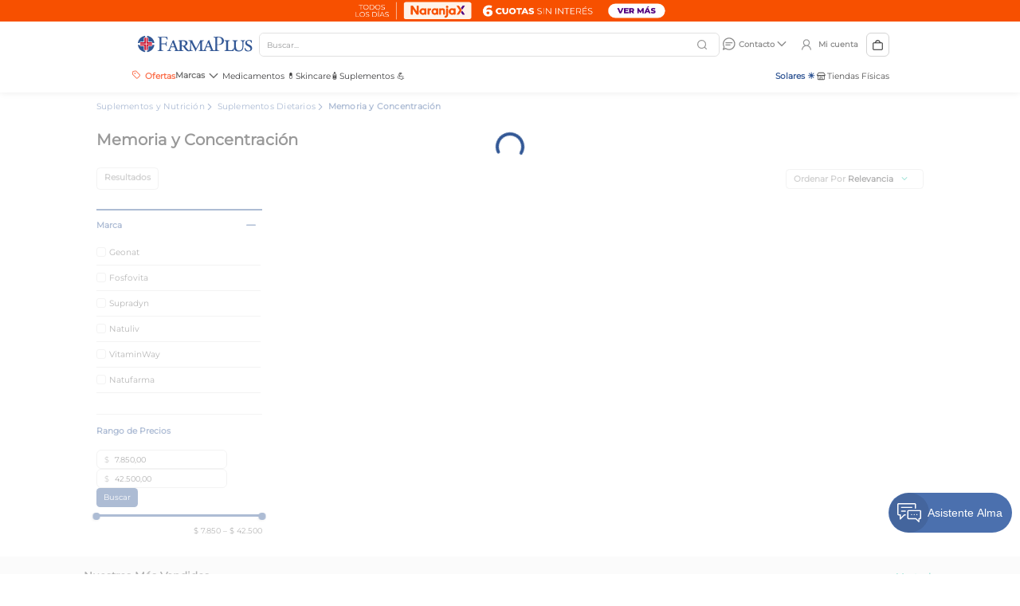

--- FILE ---
content_type: text/html; charset=utf-8
request_url: https://www.google.com/recaptcha/enterprise/anchor?ar=1&k=6LdV7CIpAAAAAPUrHXWlFArQ5hSiNQJk6Ja-vcYM&co=aHR0cHM6Ly93d3cuZmFybWFwbHVzLmNvbS5hcjo0NDM.&hl=es-419&v=7gg7H51Q-naNfhmCP3_R47ho&size=invisible&anchor-ms=20000&execute-ms=30000&cb=c4t1aw63k45j
body_size: 49129
content:
<!DOCTYPE HTML><html dir="ltr" lang="es-419"><head><meta http-equiv="Content-Type" content="text/html; charset=UTF-8">
<meta http-equiv="X-UA-Compatible" content="IE=edge">
<title>reCAPTCHA</title>
<style type="text/css">
/* cyrillic-ext */
@font-face {
  font-family: 'Roboto';
  font-style: normal;
  font-weight: 400;
  font-stretch: 100%;
  src: url(//fonts.gstatic.com/s/roboto/v48/KFO7CnqEu92Fr1ME7kSn66aGLdTylUAMa3GUBHMdazTgWw.woff2) format('woff2');
  unicode-range: U+0460-052F, U+1C80-1C8A, U+20B4, U+2DE0-2DFF, U+A640-A69F, U+FE2E-FE2F;
}
/* cyrillic */
@font-face {
  font-family: 'Roboto';
  font-style: normal;
  font-weight: 400;
  font-stretch: 100%;
  src: url(//fonts.gstatic.com/s/roboto/v48/KFO7CnqEu92Fr1ME7kSn66aGLdTylUAMa3iUBHMdazTgWw.woff2) format('woff2');
  unicode-range: U+0301, U+0400-045F, U+0490-0491, U+04B0-04B1, U+2116;
}
/* greek-ext */
@font-face {
  font-family: 'Roboto';
  font-style: normal;
  font-weight: 400;
  font-stretch: 100%;
  src: url(//fonts.gstatic.com/s/roboto/v48/KFO7CnqEu92Fr1ME7kSn66aGLdTylUAMa3CUBHMdazTgWw.woff2) format('woff2');
  unicode-range: U+1F00-1FFF;
}
/* greek */
@font-face {
  font-family: 'Roboto';
  font-style: normal;
  font-weight: 400;
  font-stretch: 100%;
  src: url(//fonts.gstatic.com/s/roboto/v48/KFO7CnqEu92Fr1ME7kSn66aGLdTylUAMa3-UBHMdazTgWw.woff2) format('woff2');
  unicode-range: U+0370-0377, U+037A-037F, U+0384-038A, U+038C, U+038E-03A1, U+03A3-03FF;
}
/* math */
@font-face {
  font-family: 'Roboto';
  font-style: normal;
  font-weight: 400;
  font-stretch: 100%;
  src: url(//fonts.gstatic.com/s/roboto/v48/KFO7CnqEu92Fr1ME7kSn66aGLdTylUAMawCUBHMdazTgWw.woff2) format('woff2');
  unicode-range: U+0302-0303, U+0305, U+0307-0308, U+0310, U+0312, U+0315, U+031A, U+0326-0327, U+032C, U+032F-0330, U+0332-0333, U+0338, U+033A, U+0346, U+034D, U+0391-03A1, U+03A3-03A9, U+03B1-03C9, U+03D1, U+03D5-03D6, U+03F0-03F1, U+03F4-03F5, U+2016-2017, U+2034-2038, U+203C, U+2040, U+2043, U+2047, U+2050, U+2057, U+205F, U+2070-2071, U+2074-208E, U+2090-209C, U+20D0-20DC, U+20E1, U+20E5-20EF, U+2100-2112, U+2114-2115, U+2117-2121, U+2123-214F, U+2190, U+2192, U+2194-21AE, U+21B0-21E5, U+21F1-21F2, U+21F4-2211, U+2213-2214, U+2216-22FF, U+2308-230B, U+2310, U+2319, U+231C-2321, U+2336-237A, U+237C, U+2395, U+239B-23B7, U+23D0, U+23DC-23E1, U+2474-2475, U+25AF, U+25B3, U+25B7, U+25BD, U+25C1, U+25CA, U+25CC, U+25FB, U+266D-266F, U+27C0-27FF, U+2900-2AFF, U+2B0E-2B11, U+2B30-2B4C, U+2BFE, U+3030, U+FF5B, U+FF5D, U+1D400-1D7FF, U+1EE00-1EEFF;
}
/* symbols */
@font-face {
  font-family: 'Roboto';
  font-style: normal;
  font-weight: 400;
  font-stretch: 100%;
  src: url(//fonts.gstatic.com/s/roboto/v48/KFO7CnqEu92Fr1ME7kSn66aGLdTylUAMaxKUBHMdazTgWw.woff2) format('woff2');
  unicode-range: U+0001-000C, U+000E-001F, U+007F-009F, U+20DD-20E0, U+20E2-20E4, U+2150-218F, U+2190, U+2192, U+2194-2199, U+21AF, U+21E6-21F0, U+21F3, U+2218-2219, U+2299, U+22C4-22C6, U+2300-243F, U+2440-244A, U+2460-24FF, U+25A0-27BF, U+2800-28FF, U+2921-2922, U+2981, U+29BF, U+29EB, U+2B00-2BFF, U+4DC0-4DFF, U+FFF9-FFFB, U+10140-1018E, U+10190-1019C, U+101A0, U+101D0-101FD, U+102E0-102FB, U+10E60-10E7E, U+1D2C0-1D2D3, U+1D2E0-1D37F, U+1F000-1F0FF, U+1F100-1F1AD, U+1F1E6-1F1FF, U+1F30D-1F30F, U+1F315, U+1F31C, U+1F31E, U+1F320-1F32C, U+1F336, U+1F378, U+1F37D, U+1F382, U+1F393-1F39F, U+1F3A7-1F3A8, U+1F3AC-1F3AF, U+1F3C2, U+1F3C4-1F3C6, U+1F3CA-1F3CE, U+1F3D4-1F3E0, U+1F3ED, U+1F3F1-1F3F3, U+1F3F5-1F3F7, U+1F408, U+1F415, U+1F41F, U+1F426, U+1F43F, U+1F441-1F442, U+1F444, U+1F446-1F449, U+1F44C-1F44E, U+1F453, U+1F46A, U+1F47D, U+1F4A3, U+1F4B0, U+1F4B3, U+1F4B9, U+1F4BB, U+1F4BF, U+1F4C8-1F4CB, U+1F4D6, U+1F4DA, U+1F4DF, U+1F4E3-1F4E6, U+1F4EA-1F4ED, U+1F4F7, U+1F4F9-1F4FB, U+1F4FD-1F4FE, U+1F503, U+1F507-1F50B, U+1F50D, U+1F512-1F513, U+1F53E-1F54A, U+1F54F-1F5FA, U+1F610, U+1F650-1F67F, U+1F687, U+1F68D, U+1F691, U+1F694, U+1F698, U+1F6AD, U+1F6B2, U+1F6B9-1F6BA, U+1F6BC, U+1F6C6-1F6CF, U+1F6D3-1F6D7, U+1F6E0-1F6EA, U+1F6F0-1F6F3, U+1F6F7-1F6FC, U+1F700-1F7FF, U+1F800-1F80B, U+1F810-1F847, U+1F850-1F859, U+1F860-1F887, U+1F890-1F8AD, U+1F8B0-1F8BB, U+1F8C0-1F8C1, U+1F900-1F90B, U+1F93B, U+1F946, U+1F984, U+1F996, U+1F9E9, U+1FA00-1FA6F, U+1FA70-1FA7C, U+1FA80-1FA89, U+1FA8F-1FAC6, U+1FACE-1FADC, U+1FADF-1FAE9, U+1FAF0-1FAF8, U+1FB00-1FBFF;
}
/* vietnamese */
@font-face {
  font-family: 'Roboto';
  font-style: normal;
  font-weight: 400;
  font-stretch: 100%;
  src: url(//fonts.gstatic.com/s/roboto/v48/KFO7CnqEu92Fr1ME7kSn66aGLdTylUAMa3OUBHMdazTgWw.woff2) format('woff2');
  unicode-range: U+0102-0103, U+0110-0111, U+0128-0129, U+0168-0169, U+01A0-01A1, U+01AF-01B0, U+0300-0301, U+0303-0304, U+0308-0309, U+0323, U+0329, U+1EA0-1EF9, U+20AB;
}
/* latin-ext */
@font-face {
  font-family: 'Roboto';
  font-style: normal;
  font-weight: 400;
  font-stretch: 100%;
  src: url(//fonts.gstatic.com/s/roboto/v48/KFO7CnqEu92Fr1ME7kSn66aGLdTylUAMa3KUBHMdazTgWw.woff2) format('woff2');
  unicode-range: U+0100-02BA, U+02BD-02C5, U+02C7-02CC, U+02CE-02D7, U+02DD-02FF, U+0304, U+0308, U+0329, U+1D00-1DBF, U+1E00-1E9F, U+1EF2-1EFF, U+2020, U+20A0-20AB, U+20AD-20C0, U+2113, U+2C60-2C7F, U+A720-A7FF;
}
/* latin */
@font-face {
  font-family: 'Roboto';
  font-style: normal;
  font-weight: 400;
  font-stretch: 100%;
  src: url(//fonts.gstatic.com/s/roboto/v48/KFO7CnqEu92Fr1ME7kSn66aGLdTylUAMa3yUBHMdazQ.woff2) format('woff2');
  unicode-range: U+0000-00FF, U+0131, U+0152-0153, U+02BB-02BC, U+02C6, U+02DA, U+02DC, U+0304, U+0308, U+0329, U+2000-206F, U+20AC, U+2122, U+2191, U+2193, U+2212, U+2215, U+FEFF, U+FFFD;
}
/* cyrillic-ext */
@font-face {
  font-family: 'Roboto';
  font-style: normal;
  font-weight: 500;
  font-stretch: 100%;
  src: url(//fonts.gstatic.com/s/roboto/v48/KFO7CnqEu92Fr1ME7kSn66aGLdTylUAMa3GUBHMdazTgWw.woff2) format('woff2');
  unicode-range: U+0460-052F, U+1C80-1C8A, U+20B4, U+2DE0-2DFF, U+A640-A69F, U+FE2E-FE2F;
}
/* cyrillic */
@font-face {
  font-family: 'Roboto';
  font-style: normal;
  font-weight: 500;
  font-stretch: 100%;
  src: url(//fonts.gstatic.com/s/roboto/v48/KFO7CnqEu92Fr1ME7kSn66aGLdTylUAMa3iUBHMdazTgWw.woff2) format('woff2');
  unicode-range: U+0301, U+0400-045F, U+0490-0491, U+04B0-04B1, U+2116;
}
/* greek-ext */
@font-face {
  font-family: 'Roboto';
  font-style: normal;
  font-weight: 500;
  font-stretch: 100%;
  src: url(//fonts.gstatic.com/s/roboto/v48/KFO7CnqEu92Fr1ME7kSn66aGLdTylUAMa3CUBHMdazTgWw.woff2) format('woff2');
  unicode-range: U+1F00-1FFF;
}
/* greek */
@font-face {
  font-family: 'Roboto';
  font-style: normal;
  font-weight: 500;
  font-stretch: 100%;
  src: url(//fonts.gstatic.com/s/roboto/v48/KFO7CnqEu92Fr1ME7kSn66aGLdTylUAMa3-UBHMdazTgWw.woff2) format('woff2');
  unicode-range: U+0370-0377, U+037A-037F, U+0384-038A, U+038C, U+038E-03A1, U+03A3-03FF;
}
/* math */
@font-face {
  font-family: 'Roboto';
  font-style: normal;
  font-weight: 500;
  font-stretch: 100%;
  src: url(//fonts.gstatic.com/s/roboto/v48/KFO7CnqEu92Fr1ME7kSn66aGLdTylUAMawCUBHMdazTgWw.woff2) format('woff2');
  unicode-range: U+0302-0303, U+0305, U+0307-0308, U+0310, U+0312, U+0315, U+031A, U+0326-0327, U+032C, U+032F-0330, U+0332-0333, U+0338, U+033A, U+0346, U+034D, U+0391-03A1, U+03A3-03A9, U+03B1-03C9, U+03D1, U+03D5-03D6, U+03F0-03F1, U+03F4-03F5, U+2016-2017, U+2034-2038, U+203C, U+2040, U+2043, U+2047, U+2050, U+2057, U+205F, U+2070-2071, U+2074-208E, U+2090-209C, U+20D0-20DC, U+20E1, U+20E5-20EF, U+2100-2112, U+2114-2115, U+2117-2121, U+2123-214F, U+2190, U+2192, U+2194-21AE, U+21B0-21E5, U+21F1-21F2, U+21F4-2211, U+2213-2214, U+2216-22FF, U+2308-230B, U+2310, U+2319, U+231C-2321, U+2336-237A, U+237C, U+2395, U+239B-23B7, U+23D0, U+23DC-23E1, U+2474-2475, U+25AF, U+25B3, U+25B7, U+25BD, U+25C1, U+25CA, U+25CC, U+25FB, U+266D-266F, U+27C0-27FF, U+2900-2AFF, U+2B0E-2B11, U+2B30-2B4C, U+2BFE, U+3030, U+FF5B, U+FF5D, U+1D400-1D7FF, U+1EE00-1EEFF;
}
/* symbols */
@font-face {
  font-family: 'Roboto';
  font-style: normal;
  font-weight: 500;
  font-stretch: 100%;
  src: url(//fonts.gstatic.com/s/roboto/v48/KFO7CnqEu92Fr1ME7kSn66aGLdTylUAMaxKUBHMdazTgWw.woff2) format('woff2');
  unicode-range: U+0001-000C, U+000E-001F, U+007F-009F, U+20DD-20E0, U+20E2-20E4, U+2150-218F, U+2190, U+2192, U+2194-2199, U+21AF, U+21E6-21F0, U+21F3, U+2218-2219, U+2299, U+22C4-22C6, U+2300-243F, U+2440-244A, U+2460-24FF, U+25A0-27BF, U+2800-28FF, U+2921-2922, U+2981, U+29BF, U+29EB, U+2B00-2BFF, U+4DC0-4DFF, U+FFF9-FFFB, U+10140-1018E, U+10190-1019C, U+101A0, U+101D0-101FD, U+102E0-102FB, U+10E60-10E7E, U+1D2C0-1D2D3, U+1D2E0-1D37F, U+1F000-1F0FF, U+1F100-1F1AD, U+1F1E6-1F1FF, U+1F30D-1F30F, U+1F315, U+1F31C, U+1F31E, U+1F320-1F32C, U+1F336, U+1F378, U+1F37D, U+1F382, U+1F393-1F39F, U+1F3A7-1F3A8, U+1F3AC-1F3AF, U+1F3C2, U+1F3C4-1F3C6, U+1F3CA-1F3CE, U+1F3D4-1F3E0, U+1F3ED, U+1F3F1-1F3F3, U+1F3F5-1F3F7, U+1F408, U+1F415, U+1F41F, U+1F426, U+1F43F, U+1F441-1F442, U+1F444, U+1F446-1F449, U+1F44C-1F44E, U+1F453, U+1F46A, U+1F47D, U+1F4A3, U+1F4B0, U+1F4B3, U+1F4B9, U+1F4BB, U+1F4BF, U+1F4C8-1F4CB, U+1F4D6, U+1F4DA, U+1F4DF, U+1F4E3-1F4E6, U+1F4EA-1F4ED, U+1F4F7, U+1F4F9-1F4FB, U+1F4FD-1F4FE, U+1F503, U+1F507-1F50B, U+1F50D, U+1F512-1F513, U+1F53E-1F54A, U+1F54F-1F5FA, U+1F610, U+1F650-1F67F, U+1F687, U+1F68D, U+1F691, U+1F694, U+1F698, U+1F6AD, U+1F6B2, U+1F6B9-1F6BA, U+1F6BC, U+1F6C6-1F6CF, U+1F6D3-1F6D7, U+1F6E0-1F6EA, U+1F6F0-1F6F3, U+1F6F7-1F6FC, U+1F700-1F7FF, U+1F800-1F80B, U+1F810-1F847, U+1F850-1F859, U+1F860-1F887, U+1F890-1F8AD, U+1F8B0-1F8BB, U+1F8C0-1F8C1, U+1F900-1F90B, U+1F93B, U+1F946, U+1F984, U+1F996, U+1F9E9, U+1FA00-1FA6F, U+1FA70-1FA7C, U+1FA80-1FA89, U+1FA8F-1FAC6, U+1FACE-1FADC, U+1FADF-1FAE9, U+1FAF0-1FAF8, U+1FB00-1FBFF;
}
/* vietnamese */
@font-face {
  font-family: 'Roboto';
  font-style: normal;
  font-weight: 500;
  font-stretch: 100%;
  src: url(//fonts.gstatic.com/s/roboto/v48/KFO7CnqEu92Fr1ME7kSn66aGLdTylUAMa3OUBHMdazTgWw.woff2) format('woff2');
  unicode-range: U+0102-0103, U+0110-0111, U+0128-0129, U+0168-0169, U+01A0-01A1, U+01AF-01B0, U+0300-0301, U+0303-0304, U+0308-0309, U+0323, U+0329, U+1EA0-1EF9, U+20AB;
}
/* latin-ext */
@font-face {
  font-family: 'Roboto';
  font-style: normal;
  font-weight: 500;
  font-stretch: 100%;
  src: url(//fonts.gstatic.com/s/roboto/v48/KFO7CnqEu92Fr1ME7kSn66aGLdTylUAMa3KUBHMdazTgWw.woff2) format('woff2');
  unicode-range: U+0100-02BA, U+02BD-02C5, U+02C7-02CC, U+02CE-02D7, U+02DD-02FF, U+0304, U+0308, U+0329, U+1D00-1DBF, U+1E00-1E9F, U+1EF2-1EFF, U+2020, U+20A0-20AB, U+20AD-20C0, U+2113, U+2C60-2C7F, U+A720-A7FF;
}
/* latin */
@font-face {
  font-family: 'Roboto';
  font-style: normal;
  font-weight: 500;
  font-stretch: 100%;
  src: url(//fonts.gstatic.com/s/roboto/v48/KFO7CnqEu92Fr1ME7kSn66aGLdTylUAMa3yUBHMdazQ.woff2) format('woff2');
  unicode-range: U+0000-00FF, U+0131, U+0152-0153, U+02BB-02BC, U+02C6, U+02DA, U+02DC, U+0304, U+0308, U+0329, U+2000-206F, U+20AC, U+2122, U+2191, U+2193, U+2212, U+2215, U+FEFF, U+FFFD;
}
/* cyrillic-ext */
@font-face {
  font-family: 'Roboto';
  font-style: normal;
  font-weight: 900;
  font-stretch: 100%;
  src: url(//fonts.gstatic.com/s/roboto/v48/KFO7CnqEu92Fr1ME7kSn66aGLdTylUAMa3GUBHMdazTgWw.woff2) format('woff2');
  unicode-range: U+0460-052F, U+1C80-1C8A, U+20B4, U+2DE0-2DFF, U+A640-A69F, U+FE2E-FE2F;
}
/* cyrillic */
@font-face {
  font-family: 'Roboto';
  font-style: normal;
  font-weight: 900;
  font-stretch: 100%;
  src: url(//fonts.gstatic.com/s/roboto/v48/KFO7CnqEu92Fr1ME7kSn66aGLdTylUAMa3iUBHMdazTgWw.woff2) format('woff2');
  unicode-range: U+0301, U+0400-045F, U+0490-0491, U+04B0-04B1, U+2116;
}
/* greek-ext */
@font-face {
  font-family: 'Roboto';
  font-style: normal;
  font-weight: 900;
  font-stretch: 100%;
  src: url(//fonts.gstatic.com/s/roboto/v48/KFO7CnqEu92Fr1ME7kSn66aGLdTylUAMa3CUBHMdazTgWw.woff2) format('woff2');
  unicode-range: U+1F00-1FFF;
}
/* greek */
@font-face {
  font-family: 'Roboto';
  font-style: normal;
  font-weight: 900;
  font-stretch: 100%;
  src: url(//fonts.gstatic.com/s/roboto/v48/KFO7CnqEu92Fr1ME7kSn66aGLdTylUAMa3-UBHMdazTgWw.woff2) format('woff2');
  unicode-range: U+0370-0377, U+037A-037F, U+0384-038A, U+038C, U+038E-03A1, U+03A3-03FF;
}
/* math */
@font-face {
  font-family: 'Roboto';
  font-style: normal;
  font-weight: 900;
  font-stretch: 100%;
  src: url(//fonts.gstatic.com/s/roboto/v48/KFO7CnqEu92Fr1ME7kSn66aGLdTylUAMawCUBHMdazTgWw.woff2) format('woff2');
  unicode-range: U+0302-0303, U+0305, U+0307-0308, U+0310, U+0312, U+0315, U+031A, U+0326-0327, U+032C, U+032F-0330, U+0332-0333, U+0338, U+033A, U+0346, U+034D, U+0391-03A1, U+03A3-03A9, U+03B1-03C9, U+03D1, U+03D5-03D6, U+03F0-03F1, U+03F4-03F5, U+2016-2017, U+2034-2038, U+203C, U+2040, U+2043, U+2047, U+2050, U+2057, U+205F, U+2070-2071, U+2074-208E, U+2090-209C, U+20D0-20DC, U+20E1, U+20E5-20EF, U+2100-2112, U+2114-2115, U+2117-2121, U+2123-214F, U+2190, U+2192, U+2194-21AE, U+21B0-21E5, U+21F1-21F2, U+21F4-2211, U+2213-2214, U+2216-22FF, U+2308-230B, U+2310, U+2319, U+231C-2321, U+2336-237A, U+237C, U+2395, U+239B-23B7, U+23D0, U+23DC-23E1, U+2474-2475, U+25AF, U+25B3, U+25B7, U+25BD, U+25C1, U+25CA, U+25CC, U+25FB, U+266D-266F, U+27C0-27FF, U+2900-2AFF, U+2B0E-2B11, U+2B30-2B4C, U+2BFE, U+3030, U+FF5B, U+FF5D, U+1D400-1D7FF, U+1EE00-1EEFF;
}
/* symbols */
@font-face {
  font-family: 'Roboto';
  font-style: normal;
  font-weight: 900;
  font-stretch: 100%;
  src: url(//fonts.gstatic.com/s/roboto/v48/KFO7CnqEu92Fr1ME7kSn66aGLdTylUAMaxKUBHMdazTgWw.woff2) format('woff2');
  unicode-range: U+0001-000C, U+000E-001F, U+007F-009F, U+20DD-20E0, U+20E2-20E4, U+2150-218F, U+2190, U+2192, U+2194-2199, U+21AF, U+21E6-21F0, U+21F3, U+2218-2219, U+2299, U+22C4-22C6, U+2300-243F, U+2440-244A, U+2460-24FF, U+25A0-27BF, U+2800-28FF, U+2921-2922, U+2981, U+29BF, U+29EB, U+2B00-2BFF, U+4DC0-4DFF, U+FFF9-FFFB, U+10140-1018E, U+10190-1019C, U+101A0, U+101D0-101FD, U+102E0-102FB, U+10E60-10E7E, U+1D2C0-1D2D3, U+1D2E0-1D37F, U+1F000-1F0FF, U+1F100-1F1AD, U+1F1E6-1F1FF, U+1F30D-1F30F, U+1F315, U+1F31C, U+1F31E, U+1F320-1F32C, U+1F336, U+1F378, U+1F37D, U+1F382, U+1F393-1F39F, U+1F3A7-1F3A8, U+1F3AC-1F3AF, U+1F3C2, U+1F3C4-1F3C6, U+1F3CA-1F3CE, U+1F3D4-1F3E0, U+1F3ED, U+1F3F1-1F3F3, U+1F3F5-1F3F7, U+1F408, U+1F415, U+1F41F, U+1F426, U+1F43F, U+1F441-1F442, U+1F444, U+1F446-1F449, U+1F44C-1F44E, U+1F453, U+1F46A, U+1F47D, U+1F4A3, U+1F4B0, U+1F4B3, U+1F4B9, U+1F4BB, U+1F4BF, U+1F4C8-1F4CB, U+1F4D6, U+1F4DA, U+1F4DF, U+1F4E3-1F4E6, U+1F4EA-1F4ED, U+1F4F7, U+1F4F9-1F4FB, U+1F4FD-1F4FE, U+1F503, U+1F507-1F50B, U+1F50D, U+1F512-1F513, U+1F53E-1F54A, U+1F54F-1F5FA, U+1F610, U+1F650-1F67F, U+1F687, U+1F68D, U+1F691, U+1F694, U+1F698, U+1F6AD, U+1F6B2, U+1F6B9-1F6BA, U+1F6BC, U+1F6C6-1F6CF, U+1F6D3-1F6D7, U+1F6E0-1F6EA, U+1F6F0-1F6F3, U+1F6F7-1F6FC, U+1F700-1F7FF, U+1F800-1F80B, U+1F810-1F847, U+1F850-1F859, U+1F860-1F887, U+1F890-1F8AD, U+1F8B0-1F8BB, U+1F8C0-1F8C1, U+1F900-1F90B, U+1F93B, U+1F946, U+1F984, U+1F996, U+1F9E9, U+1FA00-1FA6F, U+1FA70-1FA7C, U+1FA80-1FA89, U+1FA8F-1FAC6, U+1FACE-1FADC, U+1FADF-1FAE9, U+1FAF0-1FAF8, U+1FB00-1FBFF;
}
/* vietnamese */
@font-face {
  font-family: 'Roboto';
  font-style: normal;
  font-weight: 900;
  font-stretch: 100%;
  src: url(//fonts.gstatic.com/s/roboto/v48/KFO7CnqEu92Fr1ME7kSn66aGLdTylUAMa3OUBHMdazTgWw.woff2) format('woff2');
  unicode-range: U+0102-0103, U+0110-0111, U+0128-0129, U+0168-0169, U+01A0-01A1, U+01AF-01B0, U+0300-0301, U+0303-0304, U+0308-0309, U+0323, U+0329, U+1EA0-1EF9, U+20AB;
}
/* latin-ext */
@font-face {
  font-family: 'Roboto';
  font-style: normal;
  font-weight: 900;
  font-stretch: 100%;
  src: url(//fonts.gstatic.com/s/roboto/v48/KFO7CnqEu92Fr1ME7kSn66aGLdTylUAMa3KUBHMdazTgWw.woff2) format('woff2');
  unicode-range: U+0100-02BA, U+02BD-02C5, U+02C7-02CC, U+02CE-02D7, U+02DD-02FF, U+0304, U+0308, U+0329, U+1D00-1DBF, U+1E00-1E9F, U+1EF2-1EFF, U+2020, U+20A0-20AB, U+20AD-20C0, U+2113, U+2C60-2C7F, U+A720-A7FF;
}
/* latin */
@font-face {
  font-family: 'Roboto';
  font-style: normal;
  font-weight: 900;
  font-stretch: 100%;
  src: url(//fonts.gstatic.com/s/roboto/v48/KFO7CnqEu92Fr1ME7kSn66aGLdTylUAMa3yUBHMdazQ.woff2) format('woff2');
  unicode-range: U+0000-00FF, U+0131, U+0152-0153, U+02BB-02BC, U+02C6, U+02DA, U+02DC, U+0304, U+0308, U+0329, U+2000-206F, U+20AC, U+2122, U+2191, U+2193, U+2212, U+2215, U+FEFF, U+FFFD;
}

</style>
<link rel="stylesheet" type="text/css" href="https://www.gstatic.com/recaptcha/releases/7gg7H51Q-naNfhmCP3_R47ho/styles__ltr.css">
<script nonce="sjq9foehdrJH_5kYH_yyQA" type="text/javascript">window['__recaptcha_api'] = 'https://www.google.com/recaptcha/enterprise/';</script>
<script type="text/javascript" src="https://www.gstatic.com/recaptcha/releases/7gg7H51Q-naNfhmCP3_R47ho/recaptcha__es_419.js" nonce="sjq9foehdrJH_5kYH_yyQA">
      
    </script></head>
<body><div id="rc-anchor-alert" class="rc-anchor-alert"></div>
<input type="hidden" id="recaptcha-token" value="[base64]">
<script type="text/javascript" nonce="sjq9foehdrJH_5kYH_yyQA">
      recaptcha.anchor.Main.init("[\x22ainput\x22,[\x22bgdata\x22,\x22\x22,\[base64]/[base64]/[base64]/[base64]/[base64]/[base64]/[base64]/[base64]/[base64]/[base64]\\u003d\x22,\[base64]\\u003d\x22,\x22w5bCtkLCp8OjJsOCHsO0RC7CqsKZUsKJM058wrNOw53Djk3DncO6w4RQwrIsdW16w4fDjsOow6/[base64]/wpbChS90w7nCqMKPw6opG8OMG8OrLMOnURF4dsO/[base64]/bcKswp3CpMOjNxIOfcOLw7jDvkwSQsKhw5jCp0PDuMOew4BhdERVwqPDnX3CmMOTw7QVwprDpcKywqnDpFhSWWjCgsKfEsK+wobCosKEwo8ow57CjsKgL3rDk8KtZhDCpcKTaiHClAPCncOWdxzCrzfDiMKkw511HcOpXsKND8K4HRTDm8O+V8OuPsOrWcK3wr/Di8K9Vihbw5vCn8O/M1bCpsOMG8K6LcOFwqZ6wotZYcKSw4PDjMOufsO7LC3CgEnCmMO9wqsGwrJcw4l7w6XCjEDDv1jCqSfCpgrDgsONW8O0wp3CtMOmwq7DoMOBw77DoHY6JcOAQ2/Dvjs3w4bCvERXw6VsDGzCpxvCuV7CucONS8OSFcOKfsOQdRRiAG07wpRHDsKTw6nCnmIgw6sSw5LDlMKjXsKFw5Zrw7HDgx3CvCwDBybDtVXCpRMFw6lqw5J8VGvCvsO8w4jCgMKZw5kRw7jDg8O6w7pIwoc4U8OwI8OsCcKtW8Oww73CqMO2w7/[base64]/wqjCt8KGw7vCh8Olw6nDncO9KsOtwqkLwrfCtkTDvsKrc8OYZcOaCSvDsXBiw4Q6dcOEwoLDiG5bwo4wesKSNwXDt8OPw4hlwr7Cgmsvw4zClltSw6TDqRAlwoknw5dhLVvDncO/FsOow7gYwpvCg8KUw5LCvkfDqMKZSsOcw4vDpMKWZMOIwp7CtzbDiMOtKHXDiVIlSsObwrbCrcKdHRAqw4YewoIiNFENZ8KWwrjDjMKPwpbCggvCscOnw79mAxzCnsKaX8KEwqXCmh8Bw7DCmsOqwpZvMsOfwrJ9RMKfFwzCj8OdCRrDql/[base64]/DjmzDl8K1w6vCuzLDq8KBwrfChMOrwrs2w5zDgCZJdGJrwrtneMOkVMOnBMO/wohNZjHCiVbDnTbDnsKVAUDDs8Okwo7CkwFFw4vCvcOIHSzCvF5oWsKoRF/DmFQ4Gkl/CcOdJwEfb0nDlWfCsEvCu8Kjw7jDqMOeSMOQMXnDicKTeW50QsKdw5pdRx3DkVhRC8O4w5/CtsO/Q8Owwq3CojjDlMOaw6BWwqfDkS/DgcOVw6dEw7Elw5jDhcO3P8OKw4RhwovDolfDojI9w4TDgS3CoCzDrMO9MsOtcMOdP3towoNfwooOwr7DsAFNSQgnwqpJF8K2LE4+wqHCnU40GCvCmMO3ccO5wrNuw6vCi8OJSsOew6jDlcKzYRPDs8OTe8O3w4fDuC8Qwp8cwo3Dt8OoYwkRwp3Cs2Y9w5vDoF/Cs2UmTkXCncKMw6jDryxQw5bDq8KuEEFYw7zDsj8gwr3Cv00ew6zClMKRTcKxw7NKw7BtQ8KoNRPDicO/[base64]/CkkYWJsK/w7PCtcOxw5s+dEDCgMKBesO+MB3DhgbDhG/Cj8KwKxbDuwbCgW3DtMKswpvCuXs5NGQwIiQtasKZTcKUw6LCgk7DtmsRw6jCuW9iPnDDoijDucO3wpPCsnMwcsOFwrAnw7hBwonDiMK9w5oKaMO6JQYawpVMw5bCpMKcVRYuOBgVw61JwoMuwqLCvUTChsK8wqglDcKwwofCoU/CuijDmMKhaC3DmEFOFDTDscK8TQUwTz3Dk8OlSQlvQcOVw6hpM8Ogw4zCoj3DuXIvw5VSM2Ngw6AgdVbDh0PCkAfDi8Ogw6zClw02IljCoXgUw4jCnsODXm5PKUXDqRcQLsKNwonCmFTCrlzCl8OlwqrCpCrCtn7Dh8OKwqLDpMKcc8ORwp13F1MIfX/CqF/Dp01Bw6vCucO/cSYrN8OlworCumDDrC9pwqnDqm1laMKOLVfCjwPCq8KYI8O+GDPDn8ODR8KeGcKFw73DqyoRBSrDi08PwqNHwr/[base64]/[base64]/[base64]/[base64]/X8OrMMKkwoo4KsKLwrk0wpVeXVx2w4E/[base64]/[base64]/DpsKOw4dGw6PCuMO8D8OWwr/[base64]/SMOoDMO6wrRYX3Ibwr05w4g6XiAMdQTDiFhAC8OfN2kHYB4nw75aeMKOw4DCu8KdGkYhwo5PNMKuMsOmwp0bdlHCpmMaf8KVXm7DkMOWDcKQwpZ1JMO3w5vDriRDw4E/w7BKVMKiBR/CmsO8EcKJwq/Dk8Otw7siHE7Dg1vDrA52wr4rwqzCo8KaSXvDh8OSN0/DvsOZecKmRn/[base64]/CmnHDml7Dl1nCqMKZYcKPT1Bsw5bDmWTDnEktEGvCjybCp8OMw6TDrsO7Y11jw4bDqcKHa2vCusO8w69bw59KJsK/P8OIfcO1wqZfRMO2w5Bdw4bCk2dLUSlMP8K8w55cHcKNdjciMns+UcKtSsOywpEGw7EIw5xKZcOWLMKTNcOCb13CqgN9w5Jaw7vCiMKeDTYNd8KFwr4FdmvDtHDCiirDlyRHCgjCiCE9c8KSK8KLbV/CgMKfwq3CuVrDmcOOwqphfjh1w4JwwqHCjTF8w4TDgwUDJD7CscKeDiYbw71hwrxlw5LCrwcgwrXCj8KZeAQ1O1NBw4Uhw4rDtyg1FMOTXjF0w6vCucO2AMOOOl/DmMOdPMK1w4TDrsOmLW5FXkxJw4PCiwpOwoHCsMOzw7nCqcOYDX/[base64]/DuBAjwr4pJcOwwr7DvMKWw6DDmx3DqwUmHcKqXkVow5LDisKtPcKfwptvw5d5w5HDiHbDusKCCsORWGhjwqlPw6VTSXNCwrV+w73ChzQ6w4sGWcOPwp7Ck8OpwpBuf8OjTgoQwqwoV8Ozw4rDiQPDvlIDMSFpwpE5wq/DncKDw5/DisK+w53DkMOJUMOywqfCunImJMK0bcKYwrlUw67DicOMUXDDpcO1axjCusO9CMOLCyADw6jCjB3Dj2HDnsK8w6zDn8K6a19OI8Ovw7h/SUpjwoLDqSY0UsKkw4XCssKOFVTDtxRLWzvCthPDucOjwqzCth/[base64]/[base64]/CoMOEIkTCiyJAw7/CoMOewoZOw6dUw7N6PMKPwrljw6rDpU/Dlno5RANdwqfCkMKoRMO4ecO3ZsOtw73Cj1DCoWrCpMKXfSgWRk/CpURuOsOwDR5CWsKlF8KJN3gXPVYPc8Kkw6kFw4J3w6fDoMOsPsOHwrojw4TDom54w7pADsKQwosTXkwow68nT8OAw5hTL8KIwqTDusOYw7MdwqcEwoV/AUMaKsOfwqUTNcK7wrTDv8Kqw7ddIMKOVglVwpNif8K5w7XCsj0swpPDpVMNwoBHwo/DuMOjw6DCvcKiw6XDnk1DwofCoyQyAhjCtsKSw5Q/[base64]/[base64]/Ds3lYfMKsWcOiO0bCkMK0wqHCj2AiwpfDr8KwX8OpBcKBJV0IwpLCpMKFRsKDwrQ+w6Mjwq/DlDrCplcBOFE0SsOtw74XbcOiw7PCjcKdw5g5TjBCwr7DuBzCl8K5XH5nPkzCphLDtRgrS0ttwrnDlztaOsKuGMK1ODnCrMOLw5LDiwbDq8KAIhnDisKEwo08w6seTRB+dSvDmcObG8OWd0xfPsOEw6cZwozCowTDuXUFwpTCtsOtCMOsO1jDlnJBw61Yw6/Dm8KlSRnCgmdeUcO6wo/DtcOHZsORw6jCvWfDohMKWsKZYydTRsKTc8KKwqYFw5c2wqzCpMK+w6DCtF41wpPCpkg8U8O+wrllKMKAJ2gVbMOww5rDh8OGw5vClHzCvsKUw5rDskLDnQ7DiyXCi8OpOhTCum/DjQPDjDVZwp9Owot2wpLDnhMjwobCjmoOwq/DtQvCixPCmwPCpsKHw4Iow7/DmsKJCyLChXXDnSpDDWPCucOiwrfCvMOdRMKow58CwrLDihYSw5nCm1lTU8Kyw5zDgsKCN8KZwrQcwqnDvMODesK8wp3CozvCmcO+M1ZoEhdVw63CrAfCpsKtwrtqw6nDlcKiw7nCm8KJw5Y3BiQnw5YmwqN1PighbcKOI3HCswpvfsO9wrs7w4ANwo3CjwfCssKPD1/Dh8KVwq1lw6V0D8O3wqHDoklzFsKawrNFbGHClwhzw4rDgDzDl8KDPsKJC8K0R8OAw7MewoTClsO3AMO+wovCt8Otdl1qwoMEwonDlsOvTMO2wqM7woTDmsKPw6V8WFHCisKZeMOwDcOvZHpWw5ZPdH8Vw6/Dl8K5woRbRMKrGsOyc8Kgwo/DgnrDkxJsw5rDuMOcw5/[base64]/Cg8KqwrXDrsKJeUIQw5cgw41Kb8OCNRfDhcK/SiTDqMOxdXHCmRnDrcKuB8O8VWsJwpXCkUc0w7cLwqAQwpLCrxXDpsKtGMKLw5YcbB4MKsODa8OwLnDCslEUw6UKVCZdw5TCucOZZmDCmzXCv8KSGBPDicKoUUhnP8K2worCpz5kwoXDi8Oew63Dq1pvUsK1aT0DLxoXw5E/dltdXsK3w6BIOClvUUvDkMKSw7HCg8KVw6p5fTMzwoDCixfCuRvDg8Oewp83DMOjBHpbw4V7NcKXwqACR8Ohw48Ow6LDuk7CtsOECMOQc8K7AMKAWcK1WMOiwp4bMy7CkFvDgAYwwphLw4gbGVYmMMKIP8KLOcO1c8OuSsOZwqvDm3/CmcKhwpUwQsO9OMK3wo0tDMK/FMOrw6PCrExLwro4TmTDm8KeasKKCcOBwrNxw4fChcODJSBsccK3PcOlR8OTJx5/bcKDw7DCu0zDgcOqwqkgCcKvIgMsMcOnw4/Cl8OGYsKhw51bEcOlw7QuRlXDs3DDnMOfwpJPTMOxw5pqARFZwqM/FsOFAMOpw7dMOcK3MGouwp/[base64]/Y8KUw5QZPTnDuGHDuEVGBcKKw7kIQcOfOh42IhB5UTPClHAeH8ObKsO2wrIzIDQRwqsSw5HCmT1hVcKTfcKVIRTDlxUTZMOHw4/Dh8O5dsOGwolnw7jDtH4NN1IcK8O4BUDCgcOYw5wpA8OewpwjKGs9w5jCoMOHwqLDqMKlScK/wp0ZTcKpw7/DmTjCi8KoK8Kyw7gyw5/CkTAEVTjCgMOGHnI3DsOsERVREj7CvwPDjcO9woLDtCwwNSc7ERrClsOnXMOwOWktw4xTGcO5w69GMsOIIcOxwoZuElR7wqbDusKfTDHDsMOFw5syw4zCpMKGwr3DoRvDncOrwoZqCsKQfELCm8Omw43DoxxfMsKUw7h9wpvCrisPw5PCuMKvw5rDjcO0w7A6w6/Dh8OfwolNXR9GIxY2azfDsCISO0M8UxIQwqAfw4hrXsOpw7tSCQTDtsKDL8O6wolGw5otw7/[base64]/wrN6DcKpcsOiN8OxAlrDuTjDisKfECnDpsKjHwwXcMKgIk0VFsO+QDjCvcKVwpIuwo7Ck8KfwpRvwoIiwqPCuWPDkUnCgMK8EsKUUw/CpMKaKUXClsK/dcObwrc/wqBGSVVGw706FVvCmMKsw5zCvlZlwoMFdMKSLcKNEsK8wokGV3dyw7PDhcKxA8K/w7TCsMOYehBgSsKmw4LDgMKdw5nCocKgN2bCh8OEw7/CshHDpCrDjgBFUSDDnMOjwo8DC8Kfw5dwCMOgScOnw5Y/Vk3ChwfCnl3CjUbDmMObQSPDmgYjw5vDsTbCocO5JWhZwpLCksK4w5Ivw78rEV55LwFTDMOMw5FAw7BLw7/CpgI3w7Ylw5c6wrU5wqnDl8KmL8OpM0pqPsOzwpZ9OMOgw4HDucKewoZ+DMOewqppJlMFWcOoSBrCmMK/w6o2w5JKw6PCvsOwKsKbM0DDo8Oww6t/[base64]/CmjPDthrDn0tgw6BmAnDCrT/ChHIzAMK0w4XDjsOQJS/DrGRUw5rDqcK6w7BENC/DhcO1VMOTEcOwwqM4FU/[base64]/IcKBL8OdwqcYwqLDsVx7wqprwr/DocKMw5bDiRlIw7TCh8OGPcODw5jCpsOTw6MDSioWJ8OUV8K+ECYlwrE1XcOHwpTDqD8UBT7CmMK5wrV8OsKmemvDpcKMFFV6wqsqw7DDjU/[base64]/Cs8K/XcKfw68hwrLCk8Ofw63DoQbCgm/DoTMvLsKZwrQmwpksw41DdsOMWMOiwrLDucOwWE7Cul7DiMOhw4XCqHjCtsK1woNEwq1OwoliwqdsaMKCRlvCo8KubnFKOcKjw7NbYn9gw48zwonDoGFFKcOlwq0rw7tCHMOnYMKjwr/DtsK7YFjCmSzCgF3DmcOGIsKXwpg7MhjCtAbCiMKNwpbCtsKjw43CnFDCnsOiwq3DjMOxwqjCmcK2D8KGI1YbOGDCicKZw7/CrhQKRU9UNsO+exwNwr/DhR/Cg8O3wq7DksONw5LDihzDjw4uw7rDlRvDiBkkw6rCk8ObRMKuw5rDi8OOw7sXwodUw7bCm2EOw4dGw5V3X8KUwqDDicOpK8O0wrLCnBbCmcKJwo7Cn8KvWF/CgcOjw4kww7ZHw68nw7YBw5zDqE3Cv8Kiw6nDnsK/w6bDv8OZwq9Lw7vDii/DuGADw5fDhRbCgsOuKltCWC/[base64]/CvhcuwpzCrsO+w7p/PMOXw75/w6/DtcKcwrZNwqo3GQ57E8KKw49nwo16BnHDrsKdKz8Aw7sKJRPCm8Obw7AUfsKNwpHDinQRwr9Hw4XCq0fDlk97w4jDqj0qOGs1XnFKUcKBwoQJwoAtf8OFwrV8w55EIRrCkMK2woFiw710EcOXw77DnyQHw6PDu3/DpQZSOnYUw6ATZsKgDMKhw4MQw780L8KJw7LCs0PChzLCp8OEw4/CvcO6aTLDoSjCjwBowrBCw6RYL04HwpHDv8OTYmwrWcO3w4opE0wnwpkJJjbCr2hcWsOEwoECwrhbF8OfdsKoSwYyw4nCrQ1UClQeUsOmw7wSccKNw57Cu18jwoPCocOww5QQwpRhwpLCucKpwpvClsKbEWzDvcKSwpBFwqF6wpl+wqkpbsKXdsOMw6kUw4o5CQ/Chn3CkMKKTsOYSyADwpA0TMKddh3Cum8+aMOUesKJRcKDPMOuwp3DtMKYwrXChsK0eMOLTsOKw5HCr1Eywq/DlQbDqsK0fUDCg1JZG8O/QcO2wobCpzA8V8KtKMODwp1MSMO1Zx8uRA/[base64]/dRBQwrNdZUnCrcO4wqHCnsKzwqMAw7MFAUwVByhqbXlZw5ptwqbChsKZwqrDvAnDlMOrw6jDlWRQw7Fiw5N4w67DmD3DicK7w6fCssOlwrzCvgdkYMKnU8KAw6JXecKJwoLDlMOMI8OXScKdwpfCpEJ6wqxaw47ChMKyKMK1TlTCmsOYwpBWwq3Dm8Olw4fDvXYBwq/Dl8Oww5Axw7bCmUpIwpVwG8OVw77DtMKdJTLDg8OpwpFIQcOtZ8OXwoLDnC7DqgMxwoPDvkB8w69fL8KCw6U4G8KtLMOrNUdjw6pLFMOUCcKVaMKpccK2JcKVfBcQwpQXw4DDnsO1w6/CuMKfHsOAFMO/a8ODwoDCmgg6D8K2DMKkCMO1wpc6w53CtnLCgTMBwq52cFnDu3RoXmzCncKMw5UHwqw2UcOWL8KtwpDCi8KxMB3CgsOvWMKsVjk2U8O5UCNyO8Oxw6gJw7nDgj/DsSbDlQtHMlkpS8KBwo/DrcK/PHjDg8KqI8O3CcOnwr7Ds0oqcQJ1wr3DpsOBwqVsw6vDoE7CnC7DqkYGwqLCm3zDmF7Cp2kfw60+NHl4woDDnjDCr8OLw7fCvQrDhMOXJsOUMMKCw4o6X2k7w6dMwpRhFg7DpCrChX/CgGzCtgTCjsOoMcOow6t1wpvDrmzClsK3wpVYw5XDgMO/D35rUMOGLcKlwrgCwqBOwoI7NlDDnj/Dl8OAdF3CucK6QRVMw6dDcMKxw4gPw6l+Pmwtw5vDlTLDsiDCucOxQ8OcR0zDnyhueMKHw6TCksODwo3CmSh0e13DhX7DicK7w7PCih/ChQXCosK6QADCs2TDuV7Dtx7Ck2XDpsK/[base64]/wojChX96UgXCqcKHVcK0J0dwwr9QwpTCssKsw6zDjxrCncKbwonDuQRXBU0DBmTCph3DpsOnwp5qwqA/UMKYwpvCncONwpoDw7tDwpwBwqJgwpFbBcOnJcKUNMOMXcKww7IZMMOOesO7wqLDqyzCvsObJ3XCrsKqw7NgwplsfWFIFwfDrGsJwqHDusOVcWcfwqHCpgHDiDk7dMKDfmtVYmYFH8KEJkIgOcKGHcO/Yx/DmsOpVyLDjcKbwqUOWWnCpsO/wobDg07DuT3DpXhPw5zCh8KrKMOPSsKhfR/DscOoYcOHwo/[base64]/CkBjCpg/CsDldXsOWX8ODw48pCRcSHsKXw7LClSovGcKZw71oJcKRCsOfwpwHw60hwqYow7TDs1TCicOWSsKpS8OcNiHCpcKrwp9fKHPDhlZCw6VWw6rDknAaw4obUVBMQxPCkQg7KsKWNsKUw612R8Otw77Dg8OjwpwQYFXCpsK8w4XDmMKOWcK7JStgMTIdwqQYw6Eow6Z/wqrCnTHCpMKpw58HwpReK8O9GwLCkDd+wpDCisOYwoLClwvCnV49VcK2ZMKgP8OjbMKZME/CmBEdEh0LVkzDuBRewq7CsMOkQMK5w7UGVcO6M8OjL8KcUn5AahZlEwHDgHwHwr5Uw6nDqgtyNcKPw6jDpsOTPcKHw5xoBV5UBMK+woHDh0nDog3Dl8OYe2ISwqw1wrc0VcKqTG3Cu8OQw5HDghjCl3cnwpXDtk/[base64]/DiFTCgcONJsKYw4w3FcKxTMKEwqd5EcObwqlrw6vDkMKrw4DCrTHCrXxAcsORw40RDzTClMK5JMK1VMOCaj09d0jDscOecCYKPcOlFcKTw4hrbmXDpHNOVyIvw5hEw5w/BMOkO8OOwqvDiTnCnQdvUkjCuyTCpsOlWsKDWCAEw6wJRTHCg2B7woZhw6vDtcOrBkTCqRLDosK/[base64]/DssOADRnDlF0PO8KPOCPDr17CqibDny18KsKKJ8Klw6nDmsK5w4LDuMKlY8KFw6nDjH7DkGfDj3V7wqFCw69iwppUJMKKw4vDi8O5AMK4woXDni/Dl8Kgc8OLwo/CucKtw57CncK6w693wos2w71jXCDCogzChyghSMOWSsKee8O8wrrDtDQ/w5JTOEnCliQDwpQGHh3Cm8KBwqLDoMODwpnChlEew6zCt8OTW8Osw69lwrdtHcKBwotUJsKPw5/DoXzCi8OJw5nClCJpJcKNwqYTGhjDh8OOUWzCgMKOLnFWLD/CjxfDr0F2w7ZYb8KfS8KcwqXCn8KiXFPDssOJwp7DjsKFw5hqw4xUbMKQwrfCv8KTw5/Dq2vCuMKePVhKS27DusOcw6E5BwFLwpTDkBkrZcKIw5FNS8KmZRTCjG7CgzvDr1M6UG7DgMOowr1/LsO8FhDCkMK9Ei0OwpjDp8KKwoXDh2PDiVZyw4QOW8KWJ8OQYw8Jw4XChx7Dg8OHBmfDrClvwpfDvsK8wqwUOMO+WQTCl8OlS3PDrW9qYsK9A8KdworChMKVXsKGbcO4M2ApwrrCqsOQwrXDj8KsGX/DrsOYw5pfHcK1w53CssOzwoBXGlTCocKUDi0GWRHDucOPw7vCoMKJbXUGd8ONFcOrwpxfwrMEYl3DosO3w78mw4/[base64]/RMKPHsOywoE6DGkXEMOkwoFSGsOraz3DiR3DnjgHUikyX8Onwq9AcsOuwp5rwq02w7PChm8qw5x/U0DDlMKwYMKNJxDDgExSJEzCqEjDgsOpDMOyD2lXUmXDm8K9wq7DsCHCl2cAwqXCvn3Cq8Kuw6nDk8O6E8OZw4rDisKFVSoWYMKyw4DDl2Rzw6nDjHvDscKjBF/DtFlFDzs9w5bCu07ClsOjwp/DlGtZwqQPw65awqMWc0fDqCnDj8KBw4LDt8KcX8KnR31bYzbCmMKuHg3DkWUmwq3ClV1Aw742H2RGXxZxwqXCuMKoEQoqwrnCiHMAw749woPCqMO/WC3DncKewoXCi0jDsRpbw7HCvsK2JsKkw4bCvcO6w5EFwpx+bcOtBcKfG8OpwqLCmMKLw5HDgUvCgx7Ds8OqUsKQw6DCsMKZcsOfwr0DbjfCnBnDqjdSwpHClghnwprDhsOiBsO1KMOnGCfDtWrCsMO/OsKKwpZ9w7rCpcKIwq7DgQYrFsOmX1nCnVbClFzDgEDDtXQMwpAcBsOvw6/[base64]/CtFjCjMO3w70awoPDrsK0Py8rBXJJw6nDvU1OdgPCiEE3wrHDhMKWw440EsO4w4BBw4p9wp0eSjPCrsKQwrFwfMKywoMzccK9wrx4wqfCuyN8M8KlwqfCl8KMw5lYwrbDkQfDmn0nCQEpbXrDpcKlw61uXV9FwqrDkcKWw4/[base64]/[base64]/[base64]/CgsOFwpU6w6dABsK5V8KmasOjLsO1w43DrMOGw4PCpnFGw7wdL3tISwk6KcKbRMK/A8K8dMOsTiYuwrgiwp/[base64]/DpBsJLQt4wocZwot5woFuGjTDp0XDuHtmwql7w697w4Ngw47Dm3XDh8Oywr7DssKwehAZw5DDkCTCqsKXw7nCnw7Cp20Oc39Qw53DmD3DiB54AsOzRcOxw4coGsO7w5LClsKRJsOfCHp0NwwgQMKfY8K1wrJ6KWnCtMO1wq0AIg4kw6gNfw/[base64]/w78WfU4fZBPCm0jDpi4+w7rCpW7DtMOpFkZrU8K6wqPDnQTCuwN6MBrDjsKywogWwqBNDcK7w5XDj8Kiwq3Do8O1wo/CqcK/OcO7wr7CsxjCiMKvwpUYeMKRBV0uwpjClcOvw7vCqxnDjEF0w7zDpn8Kw6VewqDCs8OIDSPCpsOGw4JwwpHCoHsnQEnCkmXDjcOwwqjCj8KNS8KWw6plR8Kfw4rCgsKvXAXDkQ7CtXAJw4jDlhTCgcO8HytGekrCtcOkHsKfYwjCg3PCl8OCwoUtwo/DsBHDpEpZw6nDhkXCtDXCkMO3W8K5wrbDsGEUDkvDjEk1I8OBPcOTc0Z1BWvDkxAFVGDDlD8Rw4lpwpHCj8OXa8K3wrDDncOGwpjClmttIcKOYGvCpS5mw5bCn8KwU1U9SsK/wr0Vwr8gLAXDoMOoDMKQDV7DvFvDgMOAwoRsN3p6SHk8woRWwrpNw4LDmsKdw5LDiSjDriEOUsKYw5x5IwDClMK1wqpyNHZNw6EXL8K7dFbDqA86w4TCqwbDpGJmSkkDRRnDrhVwwpXDiMKzfCFyPMK2wpxifMK9w4LDnUYRBE8/[base64]/ChcOTwpTCgzrCpcKXw6zCk8OuWMO7HUYnJEBHEVnDgB4nwrjCqUbDosKUchM2Z8KGSwrDokXCqknDqsOjGsKsXTrDnMKcSyfCgsO2BMOKW2zDsgXDvwzDqDNhcsK4wrJHw6bCgMKEw7PCglPCo3FrHARMN2l4bMKsAz10w4/Dr8KeDikZGMOYMj0CwonCqMOAw79Jw5TDpDjDlDnCm8KFNj/[base64]/[base64]/[base64]/CiMOYwpcCw6F1NMKBaBLDqTRxLcO0RkBew4TCpMKTcsKESiZ/w5NWVWnCjcOCPxrDoycRw6/CiMOFwrd4w5HCnMOEDsOXZQPDhWvCi8KXwqnCu10PwqLDq8OBwpHDlRsqwqUQw5cGWcKZFcKhw5/ConJKw5RtwqTDqikLwrvDncKRXxjDoMOOJ8OkBAAnHX7CuBBOwqbDl8OzUsO1wobChsORJgEgw7MYwr5SUsOmJMKgMh8oB8OBdVcxw50NI8K0w5LCnA8lVsKQOcO5KMK2wq8FwqQlw5bDjsO/w6fDu3YDezbCgcOow4d1w4sMRw/DqjHDl8OMMlfDrcK6wqvCgMK7wq3DpD4jAzU/w4YEwoHDuMKQw5ZWUsOfw5PCnSd3w53CpUPDkWbDisO+w7Ixw6kaYnB9wpFoHsKywp8sfCfDtBbCoTclw6RpwrJPCGHDqAbCu8K7wqREPMOywr3CmMOvc2Ihw4xicjcgw5cyHMK3w6Niwph4wqEhbcKHLcOywohhSGNCC2rCjm1YcG/DqsKnUMKKYMOpUcKvHm0Ww6EgdSvDp0TCjsOjwrjDg8OCwrFBClTDsMONHlfDjihrOFsIK8KHA8KNQ8Kxw47CqR3DmcOXw5vDr0ECES9Uw7zDgcKvK8O3VcKEw5QiwqXDkcKKeMKYw6Enwo/CnCkcAwR6w4TDtnAWEsOyw7sHwp/DnsObSz1FEMKhNzLDvEPDscOoVMK6GwbDo8O/w6HDjD/CksOgaQR7w5goSCPChCQvw6d/eMK8wqpcVMOZQS/[base64]/Cl8KAwrIVw7HDlngkw53DkCXCnEhRw4s6P8OLHy/ChsK8wqjDkMO0acKtZcKPM3kAwrVEw6AsUMO8wpjDtjbDqQxBbcKWHsOnw7XChcKiwqfDu8O7wp3Ck8OcVsOGEl0yF8KGMnDDv8OIw6tSfDASLC/DtcK3woPDsyxbw5Bhw7gJbDTChcOtw57CrMKOwqNdHMKewrXDiFPDuMO3AGoNwprDhVEHGcODw5kSw6AfcsKEYiVvQkk7w4tEwprCrihSw5XDk8K1AG/CgsKCwoXDusOAwqLDrsKuw49Owp5Aw6XDhH9awo3Dp1EZw7DDucKLwrd/w6XDlhA/wprDjXrCl8Kwwr9Sw6swWsO1XD5NwoXDoj3CjSjDqlvDuQ3ClcKJEwRQw7Iswp7CjCHDiMKrw50Ew4k2O8Opwq/Cj8KQwofCnWEZw4HDkcK+CSZBwpLCqANfdWxTw5XCiVAzIWzCsQzCn2nCpMOMwoTCljTCtFrCjcKqAnsNwpnCpMKNw5bDh8OJUcOCwoozVnrChCdpwpXDtF4uSsKIfMK7TFzCsMO/P8OeCMKNwoFhw43Cvl7DssKCV8KkZcOEwoI5MsOEw4RCw5zDr8OOc2EMYcK/w4p/BcO+cHLDqsKgwpR9Q8KAwpnCux7CsjcywpACwpJTLcKrY8KMNSvDmgBidsKpwpjDkcKRw6XDk8K+w4TDnHTCrjvCpcKowoPDh8Kiw67CnjXDg8OFFcKBcF/DlsOtwrTDvcOHw7XCisOlwrMMZsKiwpxRdiJ0woI+wqQOK8KlwpTDtEPDmsKww4bCi8KLFFxGwqgrwr/Cq8KdwqAzDsOjMF7DqcKkwr/Cq8OFwofCsCPDn1jCqcOfw4jCtcOnwq4swpBqb8O8wogJwoNyRMKDwr8WfMOKw6RcZsK0wrV8w4BAw4vClUDDmk7CvmfClcOPL8KWw6lWwrPDr8OUP8ObQBA5DMOzfUxsbcOIE8K8bcOsHsOywp3CuG/DvcKEw7TDnivDgA8DdBrCgBJJw5JEw7FkwojCrSHCtjbDpsK3TMOxwrptwrHDksKCw5zDvDppb8KpDMKQw5rCocOjBR5vO3XDlmwCwrHDu2Few5TDvlfDunlgw4EJJ2nCucORw4cDw5PDoBBnNsOBIsKmA8OoKlIGCsKzLMKZw6h/Uy7Dt0rCrcKUbVdPFytowr4MecK/[base64]/w7kgw4Ncwp/CosKKw7xmK8KbTsKhwrfDmT/CtEzDlHwgViUgEXXCmsKKBsOnBX5tK07DkiVsADhDw4Y6fE7DtyQIKDDChil5wrlYwps6GcOAYcOzw5bCssKqZcOgw7BgMShCOsKKwpvDm8O9wqBEw4c5w7HDscKoRsK4wp0DRcK/wr0Aw6/[base64]/DqkIUw7BSOFzDgsKsb8OHPcKkAgtWw4TDn0IAw6/ChAnDnMOAw4sbWsK7wppzbcKJVcKyw4pSwp3DvcKLXSTCtcKCw7bDj8OxwrfCpsKmTD0aw5shVXTDkMKpwrjCqMOmw4PCisOwwqnCgCPDnXZEwrPDtMKAJCxdVATDsTltwrrDgcKNwpnDnijCocOxw6BMw5TCrsKPw5ZIXsOqwofCoBrDvjjDlHxQaw/DuFcnLHUEwqU2UcOqRXwBUAXCi8Oaw41+wrhBw6jDi1vClUzDmsOkwrLCs8K6wpAwOMOyScOTDmxlHsKWw7fCrn1mHlLDu8KocnPCjsOQwoIAw5nChBXCoDLCkmnCj0vCucOMR8K2bcKQTMOmPsOsTm84w7oIwoNcbsOCBMKNIwwvw4nCq8KxwobDlglxw6snwp/[base64]/Vzp9NMOcw6jCp8K/c8OWNCxtGnjCoz81XwPCt8KRwqHCpFnDkFHDksONwpzCiT3DhRHCnsO+SMK8HMOaw5vCssK7AMONfMOew4bDgCbCiW3DglE6w4LDi8OeEgpYwp/[base64]/[base64]/wpnDv01+wq7CkMOTwoXCrG/[base64]/[base64]/DtMKRdV/[base64]/[base64]/[base64]/bTNAw6s5SsKvN8O7wpTChCvCvMOMw4bDqwIwIMKfIEHCqlgnw7pOdldxwr3CuhBhw5rCucOYwooxA8KZwq3Dj8OlK8OPwp7CisKEw63CmWnCvzhNG1HDrMKnG05Pwr/DusKkwq5Gw6HDj8OrwqTClEN3UmI1wpM6wpbCoBInw5Icw5IIw6rDicO/XcKDLMOWwp/[base64]/DDIqw5lpw4FNwqPDkV3DnsOeFHnDncOVw7l5w5Qtwrsjw4LCryhLMsKzZMKEw710w7A6CcO1TyhuDVbCjjLDjMO1wrvCoV8fw5TCql/DsMKFBGXCtMO4NsObwo8CR2/Co3lLYhXDs8KBS8KCwpk7wr8ONTVQw4HCpcKBJsKkwoEewqXCkcK+XsOOcCAKwooTYMKvwozCqg/CoMOIb8OQAGbCpyBAE8OKwplcw5zDmMOGGFNBKGBCwrplwpQvH8Kow5lHwoXDklh0wonCill/wo7CmxddR8O/[base64]/w6Y3Emg5ID8xdcK4woDCjivDtsKBwozCgxcFJh4QSRBdw6ADw4TCn0F2wpfDoTPCqFLDlMOUBMOgJMK9wqFaPQ/DpMK0NXjDn8OcwpHDsBvDrVIowpDDv3QuwpPCvynDhMKZwpEbwrLDjMKGw6hDwpMXwpVaw6ksDMK7CsOaZFzDv8K7AEsAYsKAw60iw7HDjVPCsAJTw4TCoMO5wr5eDsKhM3/[base64]/DnHDCpTvCuyLDhALCmcO5CcKkS8K/w5LDqnocdiPChcOuwqUtw6MEImTCgVgCXhNjw6o8RB19w7wYw47DtsOhwpdWasKhwrVjLh9IcFnCr8KZNsOKB8K+BwQ\\u003d\x22],null,[\x22conf\x22,null,\x226LdV7CIpAAAAAPUrHXWlFArQ5hSiNQJk6Ja-vcYM\x22,0,null,null,null,1,[21,125,63,73,95,87,41,43,42,83,102,105,109,121],[-1442069,481],0,null,null,null,null,0,null,0,null,700,1,null,0,\[base64]/tzcYADoGZWF6dTZkEg4Iiv2INxgAOgVNZklJNBoZCAMSFR0U8JfjNw7/vqUGGcSdCRmc4owCGQ\\u003d\\u003d\x22,0,0,null,null,1,null,0,0],\x22https://www.farmaplus.com.ar:443\x22,null,[3,1,1],null,null,null,1,3600,[\x22https://www.google.com/intl/es-419/policies/privacy/\x22,\x22https://www.google.com/intl/es-419/policies/terms/\x22],\x22dwYSHuO1UVJBljhCzhgyzQcfuvQjntnTmPvEameazt4\\u003d\x22,1,0,null,1,1767057033110,0,0,[109],null,[165,39,20,39],\x22RC-ZxSsAHfR6AtxhA\x22,null,null,null,null,null,\x220dAFcWeA4YBHi1zF9QYu30iu30Wspi701dBAL4USGmdvzhWfEXMZFwC-fuoJjXibRqSKiUth2UKtacK_nJmSaC9o6wmZenqcuLuA\x22,1767139833192]");
    </script></body></html>

--- FILE ---
content_type: text/css
request_url: https://pedidosfarma.vtexassets.com/_v/public/assets/v1/bundle/css/asset.min.css?v=3&files=theme,pedidosfarma.theme@7.2.5$style.common,pedidosfarma.theme@7.2.5$style.small,pedidosfarma.theme@7.2.5$style.notsmall,pedidosfarma.theme@7.2.5$style.large,pedidosfarma.theme@7.2.5$style.xlarge&files=fonts,989db2448f309bfdd99b513f37c84b8f5794d2b5&files=npm,animate.css@3.7.0/animate.min.css&files=react~vtex.render-runtime@8.136.1,common&files=react~vtex.store-components@3.178.5,Container,4,SearchBar,DiscountBadge&files=react~vtex.styleguide@9.146.16,0,Spinner,1,29,Tooltip&files=react~vtex.search-result@3.143.1,1,NotFoundLayout,11,12,OrderByFlexible,9&files=react~vtex.admin-pages@4.59.0,HighlightOverlay&files=react~vtex.flex-layout@0.21.5,0&files=react~vtex.rich-text@0.16.1,index&files=react~cruce.store-slider@4.2.2,StoreSlider&files=react~vtex.shipping-option-components@1.11.0,3&files=react~cruce.mega-menu@2.8.8,TriggerButton,MegaMenu&files=react~vtex.search@2.18.8,Autocomplete&files=react~vtex.login@2.69.1,1&files=react~vtex.minicart@2.68.0,Minicart&files=react~vtex.overlay-layout@0.1.3,1&files=react~pedidosfarma.fp-custom-components@0.6.18,BrandsMenu&files=react~vtex.product-summary@2.91.0,ProductSummaryImage&files=react~pedidosfarma.fp-fdp@0.5.0,0&files=react~vtex.reviews-and-ratings@3.20.1,0&files=overrides,vtex.product-list@0.37.4$overrides,vtex.minicart@2.68.0$overrides,vtex.shelf-components@0.10.1$overrides,pedidosfarma.theme@7.2.5$overrides,pedidosfarma.theme@7.2.5$fonts&workspace=master
body_size: 167515
content:
html{line-height:1.15;-ms-text-size-adjust:100%;-webkit-text-size-adjust:100%}body{margin:0}article,aside,footer,header,nav,section{display:block}h1{font-size:2em;margin:.67em 0}figcaption,figure,main{display:block}figure{margin:1em 40px}hr{box-sizing:content-box;height:0;overflow:visible}pre{font-family:monospace,monospace;font-size:1em}a{background-color:transparent;-webkit-text-decoration-skip:objects}abbr[title]{border-bottom:none;text-decoration:underline;-webkit-text-decoration:underline dotted;text-decoration:underline dotted}b,strong{font-weight:inherit;font-weight:bolder}code,kbd,samp{font-family:monospace,monospace;font-size:1em}dfn{font-style:italic}mark{background-color:#ff0;color:#000}small{font-size:80%}sub,sup{font-size:75%;line-height:0;position:relative;vertical-align:baseline}sub{bottom:-.25em}sup{top:-.5em}audio,video{display:inline-block}audio:not([controls]){display:none;height:0}img{border-style:none}svg:not(:root){overflow:hidden}button,input,optgroup,select,textarea{font-family:sans-serif;font-size:100%;line-height:1.15;margin:0}button,input{overflow:visible}button,select{text-transform:none}[type=reset],[type=submit],button,html [type=button]{-webkit-appearance:button}[type=button]::-moz-focus-inner,[type=reset]::-moz-focus-inner,[type=submit]::-moz-focus-inner,button::-moz-focus-inner{border-style:none;padding:0}[type=button]:-moz-focusring,[type=reset]:-moz-focusring,[type=submit]:-moz-focusring,button:-moz-focusring{outline:1px dotted ButtonText}fieldset{padding:.35em .75em .625em}legend{box-sizing:border-box;color:inherit;display:table;max-width:100%;padding:0;white-space:normal}progress{display:inline-block;vertical-align:baseline}textarea{overflow:auto}[type=checkbox],[type=radio]{box-sizing:border-box;padding:0}[type=number]::-webkit-inner-spin-button,[type=number]::-webkit-outer-spin-button{height:auto}[type=search]{-webkit-appearance:textfield;outline-offset:-2px}[type=search]::-webkit-search-cancel-button,[type=search]::-webkit-search-decoration{-webkit-appearance:none}::-webkit-file-upload-button{-webkit-appearance:button;font:inherit}details,menu{display:block}summary{display:list-item}canvas{display:inline-block}[hidden],template{display:none}.aspect-ratio{height:0;position:relative}.aspect-ratio--16x9{padding-bottom:56.25%}.aspect-ratio--9x16{padding-bottom:177.77%}.aspect-ratio--4x3{padding-bottom:75%}.aspect-ratio--3x4{padding-bottom:133.33%}.aspect-ratio--6x4{padding-bottom:66.6%}.aspect-ratio--4x6{padding-bottom:150%}.aspect-ratio--8x5{padding-bottom:62.5%}.aspect-ratio--5x8{padding-bottom:160%}.aspect-ratio--7x5{padding-bottom:71.42%}.aspect-ratio--5x7{padding-bottom:140%}.aspect-ratio--1x1{padding-bottom:100%}.aspect-ratio--object{position:absolute;top:0;right:0;bottom:0;left:0;width:100%;height:100%;z-index:100}.bg-rebel-pink{background-color:#f71963}.bg-heavy-rebel-pink{background-color:#dd1659}.bg-elite-purple{background-color:#8914cc}.bg-near-black{background-color:#3f3f40}.bg-dark-gray{background-color:#585959}.bg-mid-gray{background-color:#727273}.bg-gray{background-color:#979899}.bg-silver{background-color:#cacbcc}.bg-light-gray{background-color:#e3e4e6}.bg-light-silver{background-color:#f2f4f5}.bg-near-white{background-color:#f7f9fa}.bg-white{background-color:#fff}.bg-washed-blue{background-color:#edf4fa}.bg-light-blue{background-color:#cce8ff}.bg-blue{background-color:#368df7}.bg-heavy-blue{background-color:#2a6dbf}.bg-light-marine{background-color:#3d5980}.bg-marine{background-color:#25354d}.bg-serious-black{background-color:#142032}.bg-green{background-color:#8bc34a}.bg-washed-green{background-color:#eafce3}.bg-red{background-color:#ff4c4c}.bg-washed-red{background-color:#ffe6e6}.bg-yellow{background-color:#ffb100}.bg-washed-yellow{background-color:#fff6e0}.bg-black-90{background-color:rgba(0,0,0,.9)}.bg-black-80{background-color:rgba(0,0,0,.8)}.bg-black-70{background-color:rgba(0,0,0,.7)}.bg-black-60{background-color:rgba(0,0,0,.6)}.bg-black-50{background-color:rgba(0,0,0,.5)}.bg-black-40{background-color:rgba(0,0,0,.4)}.bg-black-30{background-color:rgba(0,0,0,.3)}.bg-black-20{background-color:rgba(0,0,0,.2)}.bg-black-10{background-color:rgba(0,0,0,.1)}.bg-black-05{background-color:rgba(0,0,0,.05)}.bg-black-025{background-color:rgba(0,0,0,.025)}.bg-black-0125{background-color:rgba(0,0,0,.0125)}.bg-white-90{background-color:hsla(0,0%,100%,.9)}.bg-white-80{background-color:hsla(0,0%,100%,.8)}.bg-white-70{background-color:hsla(0,0%,100%,.7)}.bg-white-60{background-color:hsla(0,0%,100%,.6)}.bg-white-50{background-color:hsla(0,0%,100%,.5)}.bg-white-40{background-color:hsla(0,0%,100%,.4)}.bg-white-30{background-color:hsla(0,0%,100%,.3)}.bg-white-20{background-color:hsla(0,0%,100%,.2)}.bg-white-10{background-color:hsla(0,0%,100%,.1)}.bg-white-05{background-color:hsla(0,0%,100%,.05)}.bg-white-025{background-color:hsla(0,0%,100%,.025)}.bg-white-0125{background-color:hsla(0,0%,100%,.0125)}.bg-base{background-color:#fff}.bg-base--inverted{background-color:#000}.bg-action-primary{background-color:#325795}.bg-action-secondary{background-color:#f5f5f5}.bg-emphasis{background-color:#325795}.bg-disabled{background-color:#f5f5f5}.bg-success{background-color:#00a541}.bg-success--faded{background-color:#e1f1e7}.bg-danger{background-color:#f62a4b}.bg-danger--faded{background-color:#fae9e9}.bg-warning{background-color:#facc15}.bg-warning--faded{background-color:#faf3d8}.bg-muted-1{background-color:#6e6e6e}.bg-muted-2{background-color:#a3a3a3}.bg-muted-3{background-color:#c8c8c8}.bg-muted-4{background-color:#e1e1e1}.bg-muted-5{background-color:#f5f5f5}.bg-transparent{background-color:transparent}.cover{background-size:cover!important}.contain{background-size:contain!important}.bg-center{background-position:50%}.bg-center,.bg-top{background-repeat:no-repeat}.bg-top{background-position:top}.bg-right{background-position:100%}.bg-bottom,.bg-right{background-repeat:no-repeat}.bg-bottom{background-position:bottom}.bg-left{background-repeat:no-repeat;background-position:0}.ba{border-style:solid;border-width:1px}.bt{border-top-style:solid;border-top-width:1px}.br{border-right-style:solid;border-right-width:1px}.bb{border-bottom-style:solid;border-bottom-width:1px}.bl{border-left-style:solid;border-left-width:1px}.bn{border-style:none;border-width:0}.b--rebel-pink{border-color:#f71963}.b--heavy-rebel-pink{border-color:#dd1659}.b--elite-purple{border-color:#8914cc}.b--near-black{border-color:#3f3f40}.b--dark-gray{border-color:#585959}.b--mid-gray{border-color:#727273}.b--gray{border-color:#979899}.b--silver{border-color:#cacbcc}.b--light-gray{border-color:#e3e4e6}.b--light-silver{border-color:#f2f4f5}.b--near-white{border-color:#f7f9fa}.b--white{border-color:#fff}.b--washed-blue{border-color:#edf4fa}.b--light-blue{border-color:#cce8ff}.b--blue{border-color:#368df7}.b--heavy-blue{border-color:#2a6dbf}.b--light-marine{border-color:#3d5980}.b--marine{border-color:#25354d}.b--serious-black{border-color:#142032}.b--green{border-color:#8bc34a}.b--washed-green{border-color:#eafce3}.b--red{border-color:#ff4c4c}.b--washed-red{border-color:#ffe6e6}.b--yellow{border-color:#ffb100}.b--washed-yellow{border-color:#fff6e0}.b--black-90{border-color:rgba(0,0,0,.9)}.b--black-80{border-color:rgba(0,0,0,.8)}.b--black-70{border-color:rgba(0,0,0,.7)}.b--black-60{border-color:rgba(0,0,0,.6)}.b--black-50{border-color:rgba(0,0,0,.5)}.b--black-40{border-color:rgba(0,0,0,.4)}.b--black-30{border-color:rgba(0,0,0,.3)}.b--black-20{border-color:rgba(0,0,0,.2)}.b--black-10{border-color:rgba(0,0,0,.1)}.b--black-05{border-color:rgba(0,0,0,.05)}.b--black-025{border-color:rgba(0,0,0,.025)}.b--black-0125{border-color:rgba(0,0,0,.0125)}.b--white-90{border-color:hsla(0,0%,100%,.9)}.b--white-80{border-color:hsla(0,0%,100%,.8)}.b--white-70{border-color:hsla(0,0%,100%,.7)}.b--white-60{border-color:hsla(0,0%,100%,.6)}.b--white-50{border-color:hsla(0,0%,100%,.5)}.b--white-40{border-color:hsla(0,0%,100%,.4)}.b--white-30{border-color:hsla(0,0%,100%,.3)}.b--white-20{border-color:hsla(0,0%,100%,.2)}.b--white-10{border-color:hsla(0,0%,100%,.1)}.b--white-05{border-color:hsla(0,0%,100%,.05)}.b--white-025{border-color:hsla(0,0%,100%,.025)}.b--white-0125{border-color:hsla(0,0%,100%,.0125)}.b--action-primary{border-color:#505050}.b--action-secondary{border-color:#f5f5f5}.b--emphasis{border-color:#f71963}.b--disabled{border-color:#e1e1e1}.b--success{border-color:#00a541}.b--success--faded{border-color:#e1f1e7}.b--danger{border-color:#fa5252}.b--danger--faded{border-color:#fae9e9}.b--warning{border-color:#facc15}.b--warning--faded{border-color:#faf3d8}.b--muted-1{border-color:#6e6e6e}.b--muted-2{border-color:#8c8c8c}.b--muted-3{border-color:#c8c8c8}.b--muted-4{border-color:#e1e1e1}.b--muted-5{border-color:#f5f5f5}.b--transparent{border-color:transparent}.br0{border-radius:.125rem}.br1{border-radius:.25rem}.br2,.br3{border-radius:.5rem}.br4{border-radius:1rem}.br-100{border-radius:100%}.br-pill{border-radius:9999px}.br--bottom{border-top-left-radius:0;border-top-right-radius:0}.br--top{border-bottom-right-radius:0}.br--right,.br--top{border-bottom-left-radius:0}.br--right{border-top-left-radius:0}.br--left{border-top-right-radius:0;border-bottom-right-radius:0}.b--dotted{border-style:dotted}.b--dashed{border-style:dashed}.b--solid{border-style:solid}.b--none{border-style:none}.bw0{border-width:0}.bw1{border-width:.0625rem}.bw2{border-width:.25rem}.bw3{border-width:.5rem}.bw4{border-width:1rem}.bw5{border-width:2rem}.bt-0{border-top-width:0}.br-0{border-right-width:0}.bb-0{border-bottom-width:0}.bl-0{border-left-width:0}.shadow-1{box-shadow:0 0 4px 2px rgba(0,0,0,.2)}.shadow-2{box-shadow:0 0 8px 2px rgba(0,0,0,.2)}.shadow-3{box-shadow:2px 2px 4px 2px rgba(0,0,0,.2)}.shadow-4{box-shadow:2px 2px 8px 0 rgba(0,0,0,.2)}.shadow-5{box-shadow:4px 4px 8px 0 rgba(0,0,0,.2)}.border-box,a,article,aside,blockquote,body,code,dd,div,dl,dt,fieldset,figcaption,figure,footer,form,h1,h2,h3,h4,h5,h6,header,html,input[type=email],input[type=number],input[type=password],input[type=tel],input[type=text],input[type=url],legend,li,main,nav,ol,p,pre,section,table,td,textarea,th,tr,ul{box-sizing:border-box}.pre{overflow-x:auto;overflow-y:hidden;overflow:scroll}.pa0{padding:0}.ma0,.na0{margin:0}.pl0{padding-left:0}.ml0,.nl0{margin-left:0}.pr0{padding-right:0}.mr0,.nr0{margin-right:0}.pt0{padding-top:0}.mt0,.nt0{margin-top:0}.pb0{padding-bottom:0}.mb0,.nb0{margin-bottom:0}.pv0{padding-top:0;padding-bottom:0}.mv0,.nv0{margin-top:0;margin-bottom:0}.ph0{padding-left:0;padding-right:0}.mh0,.nh0{margin-left:0;margin-right:0}.pa1{padding:.125rem}.ma1{margin:.125rem}.na1{margin:-.125rem}.pl1{padding-left:.125rem}.ml1{margin-left:.125rem}.nl1{margin-left:-.125rem}.pr1{padding-right:.125rem}.mr1{margin-right:.125rem}.nr1{margin-right:-.125rem}.pt1{padding-top:.125rem}.mt1{margin-top:.125rem}.nt1{margin-top:-.125rem}.pb1{padding-bottom:.125rem}.mb1{margin-bottom:.125rem}.nb1{margin-bottom:-.125rem}.pv1{padding-top:.125rem;padding-bottom:.125rem}.mv1{margin-top:.125rem;margin-bottom:.125rem}.nv1{margin-top:-.125rem;margin-bottom:-.125rem}.ph1{padding-left:.125rem;padding-right:.125rem}.mh1{margin-left:.125rem;margin-right:.125rem}.nh1{margin-left:-.125rem;margin-right:-.125rem}.pa2{padding:.25rem}.ma2{margin:.25rem}.na2{margin:-.25rem}.pl2{padding-left:.25rem}.ml2{margin-left:.25rem}.nl2{margin-left:-.25rem}.pr2{padding-right:.25rem}.mr2{margin-right:.25rem}.nr2{margin-right:-.25rem}.pt2{padding-top:.25rem}.mt2{margin-top:.25rem}.nt2{margin-top:-.25rem}.pb2{padding-bottom:.25rem}.mb2{margin-bottom:.25rem}.nb2{margin-bottom:-.25rem}.pv2{padding-top:.25rem;padding-bottom:.25rem}.mv2{margin-top:.25rem;margin-bottom:.25rem}.nv2{margin-top:-.25rem;margin-bottom:-.25rem}.ph2{padding-left:.25rem;padding-right:.25rem}.mh2{margin-left:.25rem;margin-right:.25rem}.nh2{margin-left:-.25rem;margin-right:-.25rem}.pa3{padding:.375rem}.ma3{margin:.375rem}.na3{margin:-.375rem}.pl3{padding-left:.375rem}.ml3{margin-left:.375rem}.nl3{margin-left:-.375rem}.pr3{padding-right:.375rem}.mr3{margin-right:.375rem}.nr3{margin-right:-.375rem}.pt3{padding-top:.375rem}.mt3{margin-top:.375rem}.nt3{margin-top:-.375rem}.pb3{padding-bottom:.375rem}.mb3{margin-bottom:.375rem}.nb3{margin-bottom:-.375rem}.pv3{padding-top:.375rem;padding-bottom:.375rem}.mv3{margin-top:.375rem;margin-bottom:.375rem}.nv3{margin-top:-.375rem;margin-bottom:-.375rem}.ph3{padding-left:.375rem;padding-right:.375rem}.mh3{margin-left:.375rem;margin-right:.375rem}.nh3{margin-left:-.375rem;margin-right:-.375rem}.pa4{padding:.5rem}.ma4{margin:.5rem}.na4{margin:-.5rem}.pl4{padding-left:.5rem}.ml4{margin-left:.5rem}.nl4{margin-left:-.5rem}.pr4{padding-right:.5rem}.mr4{margin-right:.5rem}.nr4{margin-right:-.5rem}.pt4{padding-top:.5rem}.mt4{margin-top:.5rem}.nt4{margin-top:-.5rem}.pb4{padding-bottom:.5rem}.mb4{margin-bottom:.5rem}.nb4{margin-bottom:-.5rem}.pv4{padding-top:.5rem;padding-bottom:.5rem}.mv4{margin-top:.5rem;margin-bottom:.5rem}.nv4{margin-top:-.5rem;margin-bottom:-.5rem}.ph4{padding-left:.5rem;padding-right:.5rem}.mh4{margin-left:.5rem;margin-right:.5rem}.nh4{margin-left:-.5rem;margin-right:-.5rem}.pa5{padding:.75rem}.ma5{margin:.75rem}.na5{margin:-.75rem}.pl5{padding-left:.75rem}.ml5{margin-left:.75rem}.nl5{margin-left:-.75rem}.pr5{padding-right:.75rem}.mr5{margin-right:.75rem}.nr5{margin-right:-.75rem}.pt5{padding-top:.75rem}.mt5{margin-top:.75rem}.nt5{margin-top:-.75rem}.pb5{padding-bottom:.75rem}.mb5{margin-bottom:.75rem}.nb5{margin-bottom:-.75rem}.pv5{padding-top:.75rem;padding-bottom:.75rem}.mv5{margin-top:.75rem;margin-bottom:.75rem}.nv5{margin-top:-.75rem;margin-bottom:-.75rem}.ph5{padding-left:.75rem;padding-right:.75rem}.mh5{margin-left:.75rem;margin-right:.75rem}.nh5{margin-left:-.75rem;margin-right:-.75rem}.pa6{padding:1rem}.ma6{margin:1rem}.na6{margin:-1rem}.pl6{padding-left:1rem}.ml6{margin-left:1rem}.nl6{margin-left:-1rem}.pr6{padding-right:1rem}.mr6{margin-right:1rem}.nr6{margin-right:-1rem}.pt6{padding-top:1rem}.mt6{margin-top:1rem}.nt6{margin-top:-1rem}.pb6{padding-bottom:1rem}.mb6{margin-bottom:1rem}.nb6{margin-bottom:-1rem}.pv6{padding-top:1rem;padding-bottom:1rem}.mv6{margin-top:1rem;margin-bottom:1rem}.nv6{margin-top:-1rem;margin-bottom:-1rem}.ph6{padding-left:1rem;padding-right:1rem}.mh6{margin-left:1rem;margin-right:1rem}.nh6{margin-left:-1rem;margin-right:-1rem}.pa7{padding:1.25rem}.ma7{margin:1.25rem}.na7{margin:-1.25rem}.pl7{padding-left:1.25rem}.ml7{margin-left:1.25rem}.nl7{margin-left:-1.25rem}.pr7{padding-right:1.25rem}.mr7{margin-right:1.25rem}.nr7{margin-right:-1.25rem}.pt7{padding-top:1.25rem}.mt7{margin-top:1.25rem}.nt7{margin-top:-1.25rem}.pb7{padding-bottom:1.25rem}.mb7{margin-bottom:1.25rem}.nb7{margin-bottom:-1.25rem}.pv7{padding-top:1.25rem;padding-bottom:1.25rem}.mv7{margin-top:1.25rem;margin-bottom:1.25rem}.nv7{margin-top:-1.25rem;margin-bottom:-1.25rem}.ph7{padding-left:1.25rem;padding-right:1.25rem}.mh7{margin-left:1.25rem;margin-right:1.25rem}.nh7{margin-left:-1.25rem;margin-right:-1.25rem}.pa8{padding:1.5rem}.ma8{margin:1.5rem}.na8{margin:-1.5rem}.pl8{padding-left:1.5rem}.ml8{margin-left:1.5rem}.nl8{margin-left:-1.5rem}.pr8{padding-right:1.5rem}.mr8{margin-right:1.5rem}.nr8{margin-right:-1.5rem}.pt8{padding-top:1.5rem}.mt8{margin-top:1.5rem}.nt8{margin-top:-1.5rem}.pb8{padding-bottom:1.5rem}.mb8{margin-bottom:1.5rem}.nb8{margin-bottom:-1.5rem}.pv8{padding-top:1.5rem;padding-bottom:1.5rem}.mv8{margin-top:1.5rem;margin-bottom:1.5rem}.nv8{margin-top:-1.5rem;margin-bottom:-1.5rem}.ph8{padding-left:1.5rem;padding-right:1.5rem}.mh8{margin-left:1.5rem;margin-right:1.5rem}.nh8{margin-left:-1.5rem;margin-right:-1.5rem}.pa9{padding:2rem}.ma9{margin:2rem}.na9{margin:-2rem}.pl9{padding-left:2rem}.ml9{margin-left:2rem}.nl9{margin-left:-2rem}.pr9{padding-right:2rem}.mr9{margin-right:2rem}.nr9{margin-right:-2rem}.pt9{padding-top:2rem}.mt9{margin-top:2rem}.nt9{margin-top:-2rem}.pb9{padding-bottom:2rem}.mb9{margin-bottom:2rem}.nb9{margin-bottom:-2rem}.pv9{padding-top:2rem;padding-bottom:2rem}.mv9{margin-top:2rem;margin-bottom:2rem}.nv9{margin-top:-2rem;margin-bottom:-2rem}.ph9{padding-left:2rem;padding-right:2rem}.mh9{margin-left:2rem;margin-right:2rem}.nh9{margin-left:-2rem;margin-right:-2rem}.pa10{padding:2.5rem}.ma10{margin:2.5rem}.na10{margin:-2.5rem}.pl10{padding-left:2.5rem}.ml10{margin-left:2.5rem}.nl10{margin-left:-2.5rem}.pr10{padding-right:2.5rem}.mr10{margin-right:2.5rem}.nr10{margin-right:-2.5rem}.pt10{padding-top:2.5rem}.mt10{margin-top:2.5rem}.nt10{margin-top:-2.5rem}.pb10{padding-bottom:2.5rem}.mb10{margin-bottom:2.5rem}.nb10{margin-bottom:-2.5rem}.pv10{padding-top:2.5rem;padding-bottom:2.5rem}.mv10{margin-top:2.5rem;margin-bottom:2.5rem}.nv10{margin-top:-2.5rem;margin-bottom:-2.5rem}.ph10{padding-left:2.5rem;padding-right:2.5rem}.mh10{margin-left:2.5rem;margin-right:2.5rem}.nh10{margin-left:-2.5rem;margin-right:-2.5rem}.pa11{padding:4rem}.ma11{margin:4rem}.na11{margin:-4rem}.pl11{padding-left:4rem}.ml11{margin-left:4rem}.nl11{margin-left:-4rem}.pr11{padding-right:4rem}.mr11{margin-right:4rem}.nr11{margin-right:-4rem}.pt11{padding-top:4rem}.mt11{margin-top:4rem}.nt11{margin-top:-4rem}.pb11{padding-bottom:4rem}.mb11{margin-bottom:4rem}.nb11{margin-bottom:-4rem}.pv11{padding-top:4rem;padding-bottom:4rem}.mv11{margin-top:4rem;margin-bottom:4rem}.nv11{margin-top:-4rem;margin-bottom:-4rem}.ph11{padding-left:4rem;padding-right:4rem}.mh11{margin-left:4rem;margin-right:4rem}.nh11{margin-left:-4rem;margin-right:-4rem}.top-0{top:0}.right-0{right:0}.bottom-0{bottom:0}.left-0{left:0}.top-1{top:1rem}.right-1{right:1rem}.bottom-1{bottom:1rem}.left-1{left:1rem}.top-2{top:2rem}.right-2{right:2rem}.bottom-2{bottom:2rem}.left-2{left:2rem}.top--1{top:-1rem}.right--1{right:-1rem}.bottom--1{bottom:-1rem}.left--1{left:-1rem}.top--2{top:-2rem}.right--2{right:-2rem}.bottom--2{bottom:-2rem}.left--2{left:-2rem}.absolute--fill{top:0;right:0;bottom:0;left:0}.cf:after,.cf:before{content:" ";display:table}.cf:after{clear:both}.cf{*zoom:1}.cl{clear:left}.cr{clear:right}.cb{clear:both}.cn{clear:none}.dn{display:none}.di{display:inline}.db{display:block}.dib{display:inline-block}.dit{display:inline-table}.dt{display:table}.dtc{display:table-cell}.dt-row{display:table-row}.dt-row-group{display:table-row-group}.dt-column{display:table-column}.dt-column-group{display:table-column-group}.dt--fixed{table-layout:fixed;width:100%}.flex{display:-webkit-box;display:flex}.inline-flex{display:-webkit-inline-box;display:inline-flex}.flex-auto{-webkit-box-flex:1;flex:1 1 auto;min-width:0;min-height:0}.flex-none{-webkit-box-flex:0;flex:none}.flex-column{-webkit-box-orient:vertical;flex-direction:column}.flex-column,.flex-row{-webkit-box-direction:normal}.flex-row{-webkit-box-orient:horizontal;flex-direction:row}.flex-wrap{flex-wrap:wrap}.flex-nowrap{flex-wrap:nowrap}.flex-wrap-reverse{flex-wrap:wrap-reverse}.flex-column-reverse{-webkit-box-orient:vertical;-webkit-box-direction:reverse;flex-direction:column-reverse}.flex-row-reverse{-webkit-box-orient:horizontal;-webkit-box-direction:reverse;flex-direction:row-reverse}.items-start{-webkit-box-align:start;align-items:flex-start}.items-end{-webkit-box-align:end;align-items:flex-end}.items-center{-webkit-box-align:center;align-items:center}.items-baseline{-webkit-box-align:baseline;align-items:baseline}.items-stretch{-webkit-box-align:stretch;align-items:stretch}.self-start{align-self:flex-start}.self-end{align-self:flex-end}.self-center{align-self:center}.self-baseline{align-self:baseline}.self-stretch{align-self:stretch}.justify-start{-webkit-box-pack:start;justify-content:flex-start}.justify-end{-webkit-box-pack:end;justify-content:flex-end}.justify-center{-webkit-box-pack:center;justify-content:center}.justify-between{-webkit-box-pack:justify;justify-content:space-between}.justify-around{justify-content:space-around}.content-start{align-content:flex-start}.content-end{align-content:flex-end}.content-center{align-content:center}.content-between{align-content:space-between}.content-around{align-content:space-around}.content-stretch{align-content:stretch}.order-0{-webkit-box-ordinal-group:1;order:0}.order-1{-webkit-box-ordinal-group:2;order:1}.order-2{-webkit-box-ordinal-group:3;order:2}.order-3{-webkit-box-ordinal-group:4;order:3}.order-4{-webkit-box-ordinal-group:5;order:4}.order-5{-webkit-box-ordinal-group:6;order:5}.order-6{-webkit-box-ordinal-group:7;order:6}.order-7{-webkit-box-ordinal-group:8;order:7}.order-8{-webkit-box-ordinal-group:9;order:8}.order-last{-webkit-box-ordinal-group:100000;order:99999}.flex-grow-0{-webkit-box-flex:0;flex-grow:0}.flex-grow-1{-webkit-box-flex:1;flex-grow:1}.flex-shrink-0{flex-shrink:0}.flex-shrink-1{flex-shrink:1}.fl{float:left}.fl,.fr{_display:inline}.fr{float:right}.fn{float:none}body,button,input,optgroup,select,textarea{-webkit-font-smoothing:antialiased;-moz-osx-font-smoothing:grayscale}.sans-serif,body,button,input,optgroup,select,textarea{font-family:-apple-system,BlinkMacSystemFont,avenir next,avenir,helvetica neue,helvetica,ubuntu,roboto,noto,segoe ui,arial,sans-serif}.code,code{font-family:Consolas,monaco,monospace}.i{font-style:italic}.fs-normal{font-style:normal}.input-reset{-webkit-appearance:none;-moz-appearance:none}.button-reset::-moz-focus-inner,.input-reset::-moz-focus-inner{border:0;padding:0}.link{text-decoration:none}.link,.link:active,.link:focus,.link:hover,.link:link,.link:visited{-webkit-transition:color .15s ease-in;transition:color .15s ease-in}.link:focus{outline:1px dotted currentColor}.list{list-style-type:none}.h1{height:1rem}.h2{height:2rem}.h3{height:4rem}.h4{height:8rem}.h5{height:16rem}.h-25{height:25%}.h-50{height:50%}.h-75{height:75%}.h-100{height:100%}.min-h-100{min-height:100%}.vh-25{height:25vh}.vh-50{height:50vh}.vh-75{height:75vh}.vh-100{height:100vh}.min-vh-100{min-height:100vh}.h-auto{height:auto}.h-inherit{height:inherit}.h-small{height:2rem;box-sizing:border-box}.min-h-small{min-height:2rem;box-sizing:border-box}.h-regular{height:2.5rem;box-sizing:border-box}.min-h-regular{min-height:2.5rem;box-sizing:border-box}.h-large{height:3rem;box-sizing:border-box}.min-h-large{min-height:3rem;box-sizing:border-box}.rebel-pink{color:#f71963}.heavy-rebel-pink{color:#dd1659}.elite-purple{color:#8914cc}.near-black{color:#3f3f40}.dark-gray{color:#585959}.mid-gray{color:#727273}.gray{color:#979899}.silver{color:#cacbcc}.light-gray{color:#e3e4e6}.light-silver{color:#f2f4f5}.near-white{color:#f7f9fa}.white{color:#fff}.washed-blue{color:#edf4fa}.light-blue{color:#cce8ff}.blue{color:#368df7}.heavy-blue{color:#2a6dbf}.light-marine{color:#3d5980}.marine{color:#25354d}.serious-black{color:#142032}.green{color:#8bc34a}.washed-green{color:#eafce3}.red{color:#ff4c4c}.washed-red{color:#ffe6e6}.yellow{color:#ffb100}.washed-yellow{color:#fff6e0}.black-90{color:rgba(0,0,0,.9)}.black-80{color:rgba(0,0,0,.8)}.black-70{color:rgba(0,0,0,.7)}.black-60{color:rgba(0,0,0,.6)}.black-50{color:rgba(0,0,0,.5)}.black-40{color:rgba(0,0,0,.4)}.black-30{color:rgba(0,0,0,.3)}.black-20{color:rgba(0,0,0,.2)}.black-10{color:rgba(0,0,0,.1)}.black-05{color:rgba(0,0,0,.05)}.black-025{color:rgba(0,0,0,.025)}.black-0125{color:rgba(0,0,0,.0125)}.white-90{color:hsla(0,0%,100%,.9)}.white-80{color:hsla(0,0%,100%,.8)}.white-70{color:hsla(0,0%,100%,.7)}.white-60{color:hsla(0,0%,100%,.6)}.white-50{color:hsla(0,0%,100%,.5)}.white-40{color:hsla(0,0%,100%,.4)}.white-30{color:hsla(0,0%,100%,.3)}.white-20{color:hsla(0,0%,100%,.2)}.white-10{color:hsla(0,0%,100%,.1)}.white-05{color:hsla(0,0%,100%,.05)}.white-025{color:hsla(0,0%,100%,.025)}.white-0125{color:hsla(0,0%,100%,.0125)}.c-action-primary{color:#325795}.c-action-secondary{color:#f5f5f5}.c-link{color:#325795}.c-emphasis{color:#f71963}.c-disabled{color:#8c8c8c}.c-success{color:#00a541}.c-success--faded{color:#e1f1e7}.c-danger{color:#fa5252}.c-danger--faded{color:#fae9e9}.c-warning{color:#facc15}.c-warning--faded{color:#faf3d8}.c-muted-1{color:#505050}.c-muted-2{color:#8c8c8c}.c-muted-3{color:#c8c8c8}.c-muted-4{color:#e1e1e1}.c-muted-5{color:#f5f5f5}.c-on-base{color:#3f3f40}.c-on-action-primary,.c-on-base--inverted{color:#fff}.c-on-action-secondary{color:#505050}.c-on-emphasis{color:#fff}.c-on-disabled{color:#8c8c8c}.c-on-success{color:#fff}.c-on-success--faded{color:#3f3f40}.c-on-danger{color:#fff}.c-on-danger--faded{color:#3f3f40}.c-on-warning{color:#fff}.c-on-warning--faded{color:#1a1a1a}.c-on-muted-1,.c-on-muted-2{color:#fff}.c-on-muted-3,.c-on-muted-4,.c-on-muted-5{color:#3f3f40}.hover-rebel-pink:focus,.hover-rebel-pink:hover{color:#f71963}.hover-heavy-rebel-pink:focus,.hover-heavy-rebel-pink:hover{color:#dd1659}.hover-elite-purple:focus,.hover-elite-purple:hover{color:#8914cc}.hover-near-black:focus,.hover-near-black:hover{color:#3f3f40}.hover-dark-gray:focus,.hover-dark-gray:hover{color:#585959}.hover-mid-gray:focus,.hover-mid-gray:hover{color:#727273}.hover-gray:focus,.hover-gray:hover{color:#979899}.hover-silver:focus,.hover-silver:hover{color:#cacbcc}.hover-light-gray:focus,.hover-light-gray:hover{color:#e3e4e6}.hover-light-silver:focus,.hover-light-silver:hover{color:#f2f4f5}.hover-near-white:focus,.hover-near-white:hover{color:#f7f9fa}.hover-white:focus,.hover-white:hover{color:#fff}.hover-washed-blue:focus,.hover-washed-blue:hover{color:#edf4fa}.hover-light-blue:focus,.hover-light-blue:hover{color:#cce8ff}.hover-blue:focus,.hover-blue:hover{color:#368df7}.hover-heavy-blue:focus,.hover-heavy-blue:hover{color:#2a6dbf}.hover-light-marine:focus,.hover-light-marine:hover{color:#3d5980}.hover-marine:focus,.hover-marine:hover{color:#25354d}.hover-serious-black:focus,.hover-serious-black:hover{color:#142032}.hover-green:focus,.hover-green:hover{color:#8bc34a}.hover-washed-green:focus,.hover-washed-green:hover{color:#eafce3}.hover-red:focus,.hover-red:hover{color:#ff4c4c}.hover-washed-red:focus,.hover-washed-red:hover{color:#ffe6e6}.hover-yellow:focus,.hover-yellow:hover{color:#ffb100}.hover-washed-yellow:focus,.hover-washed-yellow:hover{color:#fff6e0}.hover-black-90:focus,.hover-black-90:hover{color:rgba(0,0,0,.9)}.hover-black-80:focus,.hover-black-80:hover{color:rgba(0,0,0,.8)}.hover-black-70:focus,.hover-black-70:hover{color:rgba(0,0,0,.7)}.hover-black-60:focus,.hover-black-60:hover{color:rgba(0,0,0,.6)}.hover-black-50:focus,.hover-black-50:hover{color:rgba(0,0,0,.5)}.hover-black-40:focus,.hover-black-40:hover{color:rgba(0,0,0,.4)}.hover-black-30:focus,.hover-black-30:hover{color:rgba(0,0,0,.3)}.hover-black-20:focus,.hover-black-20:hover{color:rgba(0,0,0,.2)}.hover-black-10:focus,.hover-black-10:hover{color:rgba(0,0,0,.1)}.hover-black-05:focus,.hover-black-05:hover{color:rgba(0,0,0,.05)}.hover-black-025:focus,.hover-black-025:hover{color:rgba(0,0,0,.025)}.hover-black-0125:focus,.hover-black-0125:hover{color:rgba(0,0,0,.0125)}.hover-white-90:focus,.hover-white-90:hover{color:hsla(0,0%,100%,.9)}.hover-white-80:focus,.hover-white-80:hover{color:hsla(0,0%,100%,.8)}.hover-white-70:focus,.hover-white-70:hover{color:hsla(0,0%,100%,.7)}.hover-white-60:focus,.hover-white-60:hover{color:hsla(0,0%,100%,.6)}.hover-white-50:focus,.hover-white-50:hover{color:hsla(0,0%,100%,.5)}.hover-white-40:focus,.hover-white-40:hover{color:hsla(0,0%,100%,.4)}.hover-white-30:focus,.hover-white-30:hover{color:hsla(0,0%,100%,.3)}.hover-white-20:focus,.hover-white-20:hover{color:hsla(0,0%,100%,.2)}.hover-white-10:focus,.hover-white-10:hover{color:hsla(0,0%,100%,.1)}.hover-white-05:focus,.hover-white-05:hover{color:hsla(0,0%,100%,.05)}.hover-white-025:focus,.hover-white-025:hover{color:hsla(0,0%,100%,.025)}.hover-white-0125:focus,.hover-white-0125:hover{color:hsla(0,0%,100%,.0125)}.hover-bg-rebel-pink:focus,.hover-bg-rebel-pink:hover{background-color:#f71963}.hover-b--rebel-pink:focus,.hover-b--rebel-pink:hover{border-color:#f71963}.hover-bg-heavy-rebel-pink:focus,.hover-bg-heavy-rebel-pink:hover{background-color:#dd1659}.hover-b--heavy-rebel-pink:focus,.hover-b--heavy-rebel-pink:hover{border-color:#dd1659}.hover-bg-elite-purple:focus,.hover-bg-elite-purple:hover{background-color:#8914cc}.hover-b--elite-purple:focus,.hover-b--elite-purple:hover{border-color:#8914cc}.hover-bg-near-black:focus,.hover-bg-near-black:hover{background-color:#3f3f40}.hover-b--near-black:focus,.hover-b--near-black:hover{border-color:#3f3f40}.hover-bg-dark-gray:focus,.hover-bg-dark-gray:hover{background-color:#585959}.hover-b--dark-gray:focus,.hover-b--dark-gray:hover{border-color:#585959}.hover-bg-mid-gray:focus,.hover-bg-mid-gray:hover{background-color:#727273}.hover-b--mid-gray:focus,.hover-b--mid-gray:hover{border-color:#727273}.hover-bg-gray:focus,.hover-bg-gray:hover{background-color:#979899}.hover-b--gray:focus,.hover-b--gray:hover{border-color:#979899}.hover-bg-silver:focus,.hover-bg-silver:hover{background-color:#cacbcc}.hover-b--silver:focus,.hover-b--silver:hover{border-color:#cacbcc}.hover-bg-light-gray:focus,.hover-bg-light-gray:hover{background-color:#e3e4e6}.hover-b--light-gray:focus,.hover-b--light-gray:hover{border-color:#e3e4e6}.hover-bg-light-silver:focus,.hover-bg-light-silver:hover{background-color:#f2f4f5}.hover-b--light-silver:focus,.hover-b--light-silver:hover{border-color:#f2f4f5}.hover-bg-near-white:focus,.hover-bg-near-white:hover{background-color:#f7f9fa}.hover-b--near-white:focus,.hover-b--near-white:hover{border-color:#f7f9fa}.hover-bg-white:focus,.hover-bg-white:hover{background-color:#fff}.hover-b--white:focus,.hover-b--white:hover{border-color:#fff}.hover-bg-washed-blue:focus,.hover-bg-washed-blue:hover{background-color:#edf4fa}.hover-b--washed-blue:focus,.hover-b--washed-blue:hover{border-color:#edf4fa}.hover-bg-light-blue:focus,.hover-bg-light-blue:hover{background-color:#cce8ff}.hover-b--light-blue:focus,.hover-b--light-blue:hover{border-color:#cce8ff}.hover-bg-blue:focus,.hover-bg-blue:hover{background-color:#368df7}.hover-b--blue:focus,.hover-b--blue:hover{border-color:#368df7}.hover-bg-heavy-blue:focus,.hover-bg-heavy-blue:hover{background-color:#2a6dbf}.hover-b--heavy-blue:focus,.hover-b--heavy-blue:hover{border-color:#2a6dbf}.hover-bg-light-marine:focus,.hover-bg-light-marine:hover{background-color:#3d5980}.hover-b--light-marine:focus,.hover-b--light-marine:hover{border-color:#3d5980}.hover-bg-marine:focus,.hover-bg-marine:hover{background-color:#25354d}.hover-b--marine:focus,.hover-b--marine:hover{border-color:#25354d}.hover-bg-serious-black:focus,.hover-bg-serious-black:hover{background-color:#142032}.hover-b--serious-black:focus,.hover-b--serious-black:hover{border-color:#142032}.hover-bg-green:focus,.hover-bg-green:hover{background-color:#8bc34a}.hover-b--green:focus,.hover-b--green:hover{border-color:#8bc34a}.hover-bg-washed-green:focus,.hover-bg-washed-green:hover{background-color:#eafce3}.hover-b--washed-green:focus,.hover-b--washed-green:hover{border-color:#eafce3}.hover-bg-red:focus,.hover-bg-red:hover{background-color:#ff4c4c}.hover-b--red:focus,.hover-b--red:hover{border-color:#ff4c4c}.hover-bg-washed-red:focus,.hover-bg-washed-red:hover{background-color:#ffe6e6}.hover-b--washed-red:focus,.hover-b--washed-red:hover{border-color:#ffe6e6}.hover-bg-yellow:focus,.hover-bg-yellow:hover{background-color:#ffb100}.hover-b--yellow:focus,.hover-b--yellow:hover{border-color:#ffb100}.hover-bg-washed-yellow:focus,.hover-bg-washed-yellow:hover{background-color:#fff6e0}.hover-b--washed-yellow:focus,.hover-b--washed-yellow:hover{border-color:#fff6e0}.hover-bg-black-90:focus,.hover-bg-black-90:hover{background-color:rgba(0,0,0,.9)}.hover-b--black-90:focus,.hover-b--black-90:hover{border-color:rgba(0,0,0,.9)}.hover-bg-black-80:focus,.hover-bg-black-80:hover{background-color:rgba(0,0,0,.8)}.hover-b--black-80:focus,.hover-b--black-80:hover{border-color:rgba(0,0,0,.8)}.hover-bg-black-70:focus,.hover-bg-black-70:hover{background-color:rgba(0,0,0,.7)}.hover-b--black-70:focus,.hover-b--black-70:hover{border-color:rgba(0,0,0,.7)}.hover-bg-black-60:focus,.hover-bg-black-60:hover{background-color:rgba(0,0,0,.6)}.hover-b--black-60:focus,.hover-b--black-60:hover{border-color:rgba(0,0,0,.6)}.hover-bg-black-50:focus,.hover-bg-black-50:hover{background-color:rgba(0,0,0,.5)}.hover-b--black-50:focus,.hover-b--black-50:hover{border-color:rgba(0,0,0,.5)}.hover-bg-black-40:focus,.hover-bg-black-40:hover{background-color:rgba(0,0,0,.4)}.hover-b--black-40:focus,.hover-b--black-40:hover{border-color:rgba(0,0,0,.4)}.hover-bg-black-30:focus,.hover-bg-black-30:hover{background-color:rgba(0,0,0,.3)}.hover-b--black-30:focus,.hover-b--black-30:hover{border-color:rgba(0,0,0,.3)}.hover-bg-black-20:focus,.hover-bg-black-20:hover{background-color:rgba(0,0,0,.2)}.hover-b--black-20:focus,.hover-b--black-20:hover{border-color:rgba(0,0,0,.2)}.hover-bg-black-10:focus,.hover-bg-black-10:hover{background-color:rgba(0,0,0,.1)}.hover-b--black-10:focus,.hover-b--black-10:hover{border-color:rgba(0,0,0,.1)}.hover-bg-black-05:focus,.hover-bg-black-05:hover{background-color:rgba(0,0,0,.05)}.hover-b--black-05:focus,.hover-b--black-05:hover{border-color:rgba(0,0,0,.05)}.hover-bg-black-025:focus,.hover-bg-black-025:hover{background-color:rgba(0,0,0,.025)}.hover-b--black-025:focus,.hover-b--black-025:hover{border-color:rgba(0,0,0,.025)}.hover-bg-black-0125:focus,.hover-bg-black-0125:hover{background-color:rgba(0,0,0,.0125)}.hover-b--black-0125:focus,.hover-b--black-0125:hover{border-color:rgba(0,0,0,.0125)}.hover-bg-white-90:focus,.hover-bg-white-90:hover{background-color:hsla(0,0%,100%,.9)}.hover-b--white-90:focus,.hover-b--white-90:hover{border-color:hsla(0,0%,100%,.9)}.hover-bg-white-80:focus,.hover-bg-white-80:hover{background-color:hsla(0,0%,100%,.8)}.hover-b--white-80:focus,.hover-b--white-80:hover{border-color:hsla(0,0%,100%,.8)}.hover-bg-white-70:focus,.hover-bg-white-70:hover{background-color:hsla(0,0%,100%,.7)}.hover-b--white-70:focus,.hover-b--white-70:hover{border-color:hsla(0,0%,100%,.7)}.hover-bg-white-60:focus,.hover-bg-white-60:hover{background-color:hsla(0,0%,100%,.6)}.hover-b--white-60:focus,.hover-b--white-60:hover{border-color:hsla(0,0%,100%,.6)}.hover-bg-white-50:focus,.hover-bg-white-50:hover{background-color:hsla(0,0%,100%,.5)}.hover-b--white-50:focus,.hover-b--white-50:hover{border-color:hsla(0,0%,100%,.5)}.hover-bg-white-40:focus,.hover-bg-white-40:hover{background-color:hsla(0,0%,100%,.4)}.hover-b--white-40:focus,.hover-b--white-40:hover{border-color:hsla(0,0%,100%,.4)}.hover-bg-white-30:focus,.hover-bg-white-30:hover{background-color:hsla(0,0%,100%,.3)}.hover-b--white-30:focus,.hover-b--white-30:hover{border-color:hsla(0,0%,100%,.3)}.hover-bg-white-20:focus,.hover-bg-white-20:hover{background-color:hsla(0,0%,100%,.2)}.hover-b--white-20:focus,.hover-b--white-20:hover{border-color:hsla(0,0%,100%,.2)}.hover-bg-white-10:focus,.hover-bg-white-10:hover{background-color:hsla(0,0%,100%,.1)}.hover-b--white-10:focus,.hover-b--white-10:hover{border-color:hsla(0,0%,100%,.1)}.hover-bg-white-05:focus,.hover-bg-white-05:hover{background-color:hsla(0,0%,100%,.05)}.hover-b--white-05:focus,.hover-b--white-05:hover{border-color:hsla(0,0%,100%,.05)}.hover-bg-white-025:focus,.hover-bg-white-025:hover{background-color:hsla(0,0%,100%,.025)}.hover-b--white-025:focus,.hover-b--white-025:hover{border-color:hsla(0,0%,100%,.025)}.hover-bg-white-0125:focus,.hover-bg-white-0125:hover{background-color:hsla(0,0%,100%,.0125)}.hover-b--white-0125:focus,.hover-b--white-0125:hover{border-color:hsla(0,0%,100%,.0125)}.hover-bg-transparent:focus,.hover-bg-transparent:hover{background-color:transparent}.hover-b--transparent:focus,.hover-b--transparent:hover{border-color:transparent}.hover-c-action-primary:focus,.hover-c-action-primary:hover{color:#223c66}.hover-c-action-secondary:focus,.hover-c-action-secondary:hover{color:#e1e1e1}.hover-c-link:focus,.hover-c-link:hover{color:#3992cf}.hover-c-emphasis:focus,.hover-c-emphasis:hover{color:#dd1659}.hover-c-success:focus,.hover-c-success:hover{color:#00a541}.hover-c-success--faded:focus,.hover-c-success--faded:hover{color:#e1f1e7}.hover-c-danger:focus,.hover-c-danger:hover{color:#fa5252}.hover-c-danger--faded:focus,.hover-c-danger--faded:hover{color:#fae9e9}.hover-c-warning:focus,.hover-c-warning:hover{color:#facc15}.hover-c-warning--faded:focus,.hover-c-warning--faded:hover{color:#faf3d8}.hover-c-on-action-primary:focus,.hover-c-on-action-primary:hover{color:#fff}.hover-c-on-action-secondary:focus,.hover-c-on-action-secondary:hover{color:#505050}.hover-c-on-emphasis:focus,.hover-c-on-emphasis:hover,.hover-c-on-success:focus,.hover-c-on-success:hover{color:#fff}.hover-c-on-success--faded:focus,.hover-c-on-success--faded:hover{color:#3f3f40}.hover-c-on-danger:focus,.hover-c-on-danger:hover{color:#fff}.hover-c-on-danger--faded:focus,.hover-c-on-danger--faded:hover{color:#3f3f40}.hover-c-on-warning:focus,.hover-c-on-warning:hover{color:#fff}.hover-c-on-warning--faded:focus,.hover-c-on-warning--faded:hover{color:#1a1a1a}.visited-c-link:visited{color:#3992cf}.hover-bg-action-primary:focus,.hover-bg-action-primary:hover{background-color:#223c66}.hover-bg-action-secondary:focus,.hover-bg-action-secondary:hover{background-color:#e1e1e1}.hover-bg-emphasis:focus,.hover-bg-emphasis:hover{background-color:#dd1659}.hover-bg-success:focus,.hover-bg-success:hover{background-color:#00a541}.hover-bg-success--faded:focus,.hover-bg-success--faded:hover{background-color:#e1f1e7}.hover-bg-danger:focus,.hover-bg-danger:hover{background-color:#fa5252}.hover-bg-danger--faded:focus,.hover-bg-danger--faded:hover{background-color:#fae9e9}.hover-bg-warning:focus,.hover-bg-warning:hover{background-color:#facc15}.hover-bg-warning--faded:focus,.hover-bg-warning--faded:hover{background-color:#faf3d8}.hover-bg-muted-1:focus,.hover-bg-muted-1:hover{background-color:#6e6e6e}.hover-bg-muted-2:focus,.hover-bg-muted-2:hover{background-color:#8c8c8c}.hover-bg-muted-3:focus,.hover-bg-muted-3:hover{background-color:#c8c8c8}.hover-bg-muted-4:focus,.hover-bg-muted-4:hover{background-color:#e1e1e1}.hover-bg-muted-5:focus,.hover-bg-muted-5:hover{background-color:#f5f5f5}.hover-b--action-primary:focus,.hover-b--action-primary:hover{border-color:#505050}.hover-b--action-secondary:focus,.hover-b--action-secondary:hover{border-color:#e1e1e1}.hover-b--emphasis:focus,.hover-b--emphasis:hover{border-color:#dd1659}.hover-b--success:focus,.hover-b--success:hover{border-color:#00a541}.hover-b--success--faded:focus,.hover-b--success--faded:hover{border-color:#e1f1e7}.hover-b--danger:focus,.hover-b--danger:hover{border-color:#fa5252}.hover-b--danger--faded:focus,.hover-b--danger--faded:hover{border-color:#fae9e9}.hover-b--warning:focus,.hover-b--warning:hover{border-color:#facc15}.hover-b--warning--faded:focus,.hover-b--warning--faded:hover{border-color:#faf3d8}.hover-b--muted-1:focus,.hover-b--muted-1:hover{border-color:#6e6e6e}.hover-b--muted-2:focus,.hover-b--muted-2:hover{border-color:#8c8c8c}.hover-b--muted-3:focus,.hover-b--muted-3:hover{border-color:#c8c8c8}.hover-b--muted-4:focus,.hover-b--muted-4:hover{border-color:#e1e1e1}.hover-b--muted-5:focus,.hover-b--muted-5:hover{border-color:#f5f5f5}.active-c-link:active{color:#3992cf}.active-c-emphasis:active{color:#dd1659}.active-c-success:active{color:#00a541}.active-c-success--faded:active{color:#e1f1e7}.active-c-danger:active{color:#fa5252}.active-c-danger--faded:active{color:#fae9e9}.active-c-warning:active{color:#facc15}.active-c-warning--faded:active{color:#faf3d8}.active-c-on-action-primary:active{color:#fff}.active-c-on-action-secondary:active{color:#505050}.active-c-on-emphasis:active,.active-c-on-success:active{color:#fff}.active-c-on-success--faded:active{color:#3f3f40}.active-c-on-danger:active{color:#fff}.active-c-on-danger--faded:active{color:#3f3f40}.active-c-on-warning:active{color:#fff}.active-c-on-warning--faded:active{color:#1a1a1a}.active-bg-action-primary:active{background-color:#3992cf}.active-bg-action-secondary:active{background-color:#e1e1e1}.active-bg-emphasis:active{background-color:#dd1659}.active-bg-success:active{background-color:#00a541}.active-bg-success--faded:active{background-color:#e1f1e7}.active-bg-danger:active{background-color:#fa5252}.active-bg-danger--faded:active{background-color:#fae9e9}.active-bg-warning:active{background-color:#facc15}.active-bg-warning--faded:active{background-color:#faf3d8}.active-bg-muted-1:active{background-color:#6e6e6e}.active-bg-muted-2:active{background-color:#8c8c8c}.active-bg-muted-3:active{background-color:#c8c8c8}.active-bg-muted-4:active{background-color:#e1e1e1}.active-bg-muted-5:active{background-color:#f5f5f5}.active-b--action-primary:active{border-color:#3992cf}.active-b--action-secondary:active{border-color:#e1e1e1}.active-b--emphasis:active{border-color:#dd1659}.active-b--success:active{border-color:#00a541}.active-b--success--faded:active{border-color:#e1f1e7}.active-b--danger:active{border-color:#fa5252}.active-b--danger--faded:active{border-color:#fae9e9}.active-b--warning:active{border-color:#facc15}.active-b--warning--faded:active{border-color:#faf3d8}.active-b--muted-1:active{border-color:#6e6e6e}.active-b--muted-2:active{border-color:#8c8c8c}.active-b--muted-3:active{border-color:#c8c8c8}.active-b--muted-4:active{border-color:#e1e1e1}.active-b--muted-5:active{border-color:#f5f5f5}.active-bg-transparent:active,.hover-bg-transparent:focus,.hover-bg-transparent:hover{background-color:transparent}.hover-b--transparent:focus,.hover-b--transparent:hover,active-b--transparent:active{border-color:transparent}img{max-width:100%}.tracked{letter-spacing:.1em}.tracked-tight{letter-spacing:-.05em}.tracked-mega{letter-spacing:.25em}.lh-solid{line-height:1}.lh-title{line-height:1.25}.lh-copy{line-height:1.5}.mw1{max-width:1rem}.mw2{max-width:2rem}.mw3{max-width:4rem}.mw4{max-width:8rem}.mw5{max-width:16rem}.mw6{max-width:32rem}.mw7{max-width:48rem}.mw8{max-width:64rem}.mw9{max-width:96rem}.mw-none{max-width:none}.mw-100{max-width:100%}.nested-copy-line-height ol,.nested-copy-line-height p,.nested-copy-line-height ul{line-height:1.5}.nested-headline-line-height h1,.nested-headline-line-height h2,.nested-headline-line-height h3,.nested-headline-line-height h4,.nested-headline-line-height h5,.nested-headline-line-height h6{line-height:1.25}.nested-list-reset ol,.nested-list-reset ul{padding-left:0;margin-left:0;list-style-type:none}.nested-copy-indent p+p{text-indent:1em;margin-top:0;margin-bottom:0}.nested-copy-separator p+p{margin-top:1.5em}.nested-img img{width:100%;max-width:100%;display:block}.nested-links a{color:#368df7}.nested-links a,.nested-links a:focus,.nested-links a:hover{-webkit-transition:color .15s ease-in;transition:color .15s ease-in}.nested-links a:focus,.nested-links a:hover{color:#cce8ff}.dim{opacity:1}.dim,.dim:focus,.dim:hover{-webkit-transition:opacity .15s ease-in;transition:opacity .15s ease-in}.dim:focus,.dim:hover{opacity:.5}.dim:active{opacity:.8;-webkit-transition:opacity .15s ease-out;transition:opacity .15s ease-out}.glow,.glow:focus,.glow:hover{-webkit-transition:opacity .15s ease-in;transition:opacity .15s ease-in}.glow:focus,.glow:hover{opacity:1}.hide-child .child{opacity:0;-webkit-transition:opacity .15s ease-in;transition:opacity .15s ease-in}.hide-child:active .child,.hide-child:focus .child,.hide-child:hover .child{opacity:1;-webkit-transition:opacity .15s ease-in;transition:opacity .15s ease-in}.underline-hover:focus,.underline-hover:hover{text-decoration:underline}.grow{-moz-osx-font-smoothing:grayscale;-webkit-backface-visibility:hidden;backface-visibility:hidden;-webkit-transform:translateZ(0);transform:translateZ(0);-webkit-transition:-webkit-transform .25s ease-out;transition:-webkit-transform .25s ease-out;transition:transform .25s ease-out;transition:transform .25s ease-out,-webkit-transform .25s ease-out}.grow:focus,.grow:hover{-webkit-transform:scale(1.05);transform:scale(1.05)}.grow:active{-webkit-transform:scale(.9);transform:scale(.9)}.grow-large{-moz-osx-font-smoothing:grayscale;-webkit-backface-visibility:hidden;backface-visibility:hidden;-webkit-transform:translateZ(0);transform:translateZ(0);-webkit-transition:-webkit-transform .25s ease-in-out;transition:-webkit-transform .25s ease-in-out;transition:transform .25s ease-in-out;transition:transform .25s ease-in-out,-webkit-transform .25s ease-in-out}.grow-large:focus,.grow-large:hover{-webkit-transform:scale(1.2);transform:scale(1.2)}.grow-large:active{-webkit-transform:scale(.95);transform:scale(.95)}.pointer:hover,.shadow-hover{cursor:pointer}.shadow-hover{position:relative;-webkit-transition:all .5s cubic-bezier(.165,.84,.44,1);transition:all .5s cubic-bezier(.165,.84,.44,1)}.shadow-hover:after{content:"";box-shadow:0 0 16px 2px rgba(0,0,0,.2);border-radius:inherit;opacity:0;position:absolute;top:0;left:0;width:100%;height:100%;z-index:-1;-webkit-transition:opacity .5s cubic-bezier(.165,.84,.44,1);transition:opacity .5s cubic-bezier(.165,.84,.44,1)}.shadow-hover:focus:after,.shadow-hover:hover:after{opacity:1}.bg-animate,.bg-animate:focus,.bg-animate:hover{-webkit-transition:background-color .15s ease-in-out;transition:background-color .15s ease-in-out}.o-100{opacity:1}.o-90{opacity:.9}.o-80{opacity:.8}.o-70{opacity:.7}.o-60{opacity:.6}.o-50{opacity:.5}.o-40{opacity:.4}.o-30{opacity:.3}.o-20{opacity:.2}.o-10{opacity:.1}.o-05{opacity:.05}.o-025{opacity:.025}.o-0{opacity:0}.rotate-45{-webkit-transform:rotate(45deg);transform:rotate(45deg)}.rotate-90{-webkit-transform:rotate(90deg);transform:rotate(90deg)}.rotate-135{-webkit-transform:rotate(135deg);transform:rotate(135deg)}.rotate-180{-webkit-transform:rotate(180deg);transform:rotate(180deg)}.rotate-225{-webkit-transform:rotate(225deg);transform:rotate(225deg)}.rotate-270{-webkit-transform:rotate(270deg);transform:rotate(270deg)}.rotate-315{-webkit-transform:rotate(315deg);transform:rotate(315deg)}.outline{outline:1px solid}.outline-transparent{outline:1px solid transparent}.outline-0{outline:0}.overflow-visible{overflow:visible}.overflow-hidden{overflow:hidden}.overflow-scroll{overflow:scroll}.overflow-auto{overflow:auto}.overflow-x-visible{overflow-x:visible}.overflow-x-hidden{overflow-x:hidden}.overflow-x-scroll{overflow-x:scroll}.overflow-x-auto{overflow-x:auto}.overflow-y-visible{overflow-y:visible}.overflow-y-hidden{overflow-y:hidden}.overflow-y-scroll{overflow-y:scroll}.overflow-y-auto{overflow-y:auto}.static{position:static}.relative{position:relative}.absolute{position:absolute}.fixed{position:fixed}.sticky{position:-webkit-sticky;position:sticky}.strike{text-decoration:line-through}.underline{text-decoration:underline}.no-underline{text-decoration:none}.tl{text-align:left}.tr{text-align:right}.tc{text-align:center}.tj{text-align:justify}.ttc{text-transform:capitalize}.ttl{text-transform:lowercase}.ttu{text-transform:uppercase}.ttn{text-transform:none}.v-base{vertical-align:baseline}.v-mid{vertical-align:middle}.v-top{vertical-align:top}.v-btm{vertical-align:bottom}.f1{font-size:3rem}.f2{font-size:2.25rem}.f3{font-size:1.5rem}.f4{font-size:1.25rem}.f5{font-size:1rem}.f6{font-size:.875rem}.f7{font-size:.75rem}.measure{max-width:30em}.measure-wide{max-width:34em}.measure-narrow{max-width:20em}.small-caps{font-variant:small-caps}.indent{text-indent:1em;margin-top:0;margin-bottom:0}.truncate{white-space:nowrap;overflow:hidden;text-overflow:ellipsis}.t-heading-1{font-size:3.0625rem}.t-heading-1,.t-heading-2{font-family:Montserrat,Arial Fallback,Verdana Fallback,Bebas Neue,sans-serif;font-weight:700;text-transform:none;letter-spacing:0}.t-heading-2{font-size:2.3125rem}.t-heading-3{font-family:Montserrat,Arial Fallback,Verdana Fallback,Bebas Neue,sans-serif;font-weight:700;font-size:1.8125rem;text-transform:none;letter-spacing:0}.t-heading-4,.t-heading-5{font-size:1.5625rem}.t-heading-4,.t-heading-5,.t-heading-6{font-family:Montserrat,Arial Fallback,Verdana Fallback,Bebas Neue,sans-serif;font-weight:400;text-transform:none;letter-spacing:0}.t-heading-6{font-size:1.3125rem}.t-body,body{font-weight:500}.t-body,.t-small,body{font-family:Montserrat,Arial Fallback,Verdana Fallback,Bebas Neue,sans-serif;font-size:.8125rem;text-transform:none;letter-spacing:0}.t-small{font-weight:400}.t-mini{font-family:Montserrat,Arial Fallback,Verdana Fallback,Bebas Neue,sans-serif;font-weight:500;font-size:.75rem;text-transform:none;letter-spacing:0}.t-action{font-weight:600}.t-action,.t-action--small{font-family:Montserrat,Arial Fallback,Verdana Fallback,Bebas Neue,sans-serif;font-size:.8125rem;text-transform:none;letter-spacing:0}.t-action--small{font-weight:500}.t-action--large{font-family:Montserrat,Arial Fallback,Verdana Fallback,Bebas Neue,sans-serif;font-weight:500;text-transform:uppercase}.t-action--large,.t-code{font-size:1.0625rem;letter-spacing:0}.t-code{font-family:Consolas,monaco,monospace;text-transform:none}.normal,.t-code{font-weight:400}.b{font-weight:700}.fw1{font-weight:100}.fw2{font-weight:200}.fw3{font-weight:300}.fw4{font-weight:400}.fw5{font-weight:500}.fw6{font-weight:600}.fw7{font-weight:700}.fw8{font-weight:800}.fw9{font-weight:900}.overflow-container{overflow-y:scroll}.center{margin-left:auto}.center,.mr-auto{margin-right:auto}.ml-auto{margin-left:auto}.clip{position:fixed!important;_position:absolute!important;clip:rect(1px 1px 1px 1px);clip:rect(1px,1px,1px,1px)}.ws-normal{white-space:normal}.nowrap{white-space:nowrap}.pre{white-space:pre}.w1{width:1rem}.w2{width:2rem}.w3{width:4rem}.w4{width:8rem}.w5{width:16rem}.w-10{width:10%}.w-20{width:20%}.w-25{width:25%}.w-30{width:30%}.w-33{width:33%}.w-34{width:34%}.w-40{width:40%}.w-50{width:50%}.w-60{width:60%}.w-70{width:70%}.w-75{width:75%}.w-80{width:80%}.w-90{width:90%}.w-100{width:100%}.w-third{width:33.33333%}.w-two-thirds{width:66.66667%}.w-auto{width:auto}.vw-10{width:10vw}.vw-20{width:20vw}.vw-25{width:25vw}.vw-30{width:30vw}.vw-33{width:33vw}.vw-34{width:34vw}.vw-40{width:40vw}.vw-50{width:50vw}.vw-60{width:60vw}.vw-70{width:70vw}.vw-75{width:75vw}.vw-80{width:80vw}.vw-90{width:90vw}.vw-100{width:100vw}.vw-third{width:33.33333vw}.vw-two-thirds{width:66.66667vw}.z-0{z-index:0}.z-1{z-index:1}.z-2{z-index:2}.z-3{z-index:3}.z-4{z-index:4}.z-5{z-index:5}.z-999{z-index:999}.z-9999{z-index:9999}.z-max{z-index:2147483647}.z-inherit{z-index:inherit}.z-initial{z-index:auto}.z-unset{z-index:unset}@media screen and (min-width:20em){.aspect-ratio-s{height:0;position:relative}.aspect-ratio--16x9-s{padding-bottom:56.25%}.aspect-ratio--9x16-s{padding-bottom:177.77%}.aspect-ratio--4x3-s{padding-bottom:75%}.aspect-ratio--3x4-s{padding-bottom:133.33%}.aspect-ratio--6x4-s{padding-bottom:66.6%}.aspect-ratio--4x6-s{padding-bottom:150%}.aspect-ratio--8x5-s{padding-bottom:62.5%}.aspect-ratio--5x8-s{padding-bottom:160%}.aspect-ratio--7x5-s{padding-bottom:71.42%}.aspect-ratio--5x7-s{padding-bottom:140%}.aspect-ratio--1x1-s{padding-bottom:100%}.aspect-ratio--object-s{position:absolute;top:0;right:0;bottom:0;left:0;width:100%;height:100%;z-index:100}.cover-s{background-size:cover!important}.contain-s{background-size:contain!important}.bg-center-s{background-position:50%}.bg-center-s,.bg-top-s{background-repeat:no-repeat}.bg-top-s{background-position:top}.bg-right-s{background-position:100%}.bg-bottom-s,.bg-right-s{background-repeat:no-repeat}.bg-bottom-s{background-position:bottom}.bg-left-s{background-repeat:no-repeat;background-position:0}.ba-s{border-style:solid;border-width:1px}.bt-s{border-top-style:solid;border-top-width:1px}.br-s{border-right-style:solid;border-right-width:1px}.bb-s{border-bottom-style:solid;border-bottom-width:1px}.bl-s{border-left-style:solid;border-left-width:1px}.bn-s{border-style:none;border-width:0}.br0-s{border-radius:.125rem}.br1-s{border-radius:.25rem}.br2-s,.br3-s{border-radius:.5rem}.br4-s{border-radius:1rem}.br-100-s{border-radius:100%}.br-pill-s{border-radius:9999px}.br--bottom-s{border-top-left-radius:0;border-top-right-radius:0}.br--top-s{border-bottom-right-radius:0}.br--right-s,.br--top-s{border-bottom-left-radius:0}.br--right-s{border-top-left-radius:0}.br--left-s{border-top-right-radius:0;border-bottom-right-radius:0}.b--dotted-s{border-style:dotted}.b--dashed-s{border-style:dashed}.b--solid-s{border-style:solid}.b--none-s{border-style:none}.bw0-s{border-width:0}.bw1-s{border-width:.0625rem}.bw2-s{border-width:.25rem}.bw3-s{border-width:.5rem}.bw4-s{border-width:1rem}.bw5-s{border-width:2rem}.bt-0-s{border-top-width:0}.br-0-s{border-right-width:0}.bb-0-s{border-bottom-width:0}.bl-0-s{border-left-width:0}.shadow-1-s{box-shadow:0 0 4px 2px rgba(0,0,0,.2)}.shadow-2-s{box-shadow:0 0 8px 2px rgba(0,0,0,.2)}.shadow-3-s{box-shadow:2px 2px 4px 2px rgba(0,0,0,.2)}.shadow-4-s{box-shadow:2px 2px 8px 0 rgba(0,0,0,.2)}.shadow-5-s{box-shadow:4px 4px 8px 0 rgba(0,0,0,.2)}.pa0-s{padding:0}.ma0-s,.na0-s{margin:0}.pl0-s{padding-left:0}.ml0-s,.nl0-s{margin-left:0}.pr0-s{padding-right:0}.mr0-s,.nr0-s{margin-right:0}.pt0-s{padding-top:0}.mt0-s,.nt0-s{margin-top:0}.pb0-s{padding-bottom:0}.mb0-s,.nb0-s{margin-bottom:0}.pv0-s{padding-top:0;padding-bottom:0}.mv0-s,.nv0-s{margin-top:0;margin-bottom:0}.ph0-s{padding-left:0;padding-right:0}.mh0-s,.nh0-s{margin-left:0;margin-right:0}.pa1-s{padding:.125rem}.ma1-s{margin:.125rem}.na1-s{margin:-.125rem}.pl1-s{padding-left:.125rem}.ml1-s{margin-left:.125rem}.nl1-s{margin-left:-.125rem}.pr1-s{padding-right:.125rem}.mr1-s{margin-right:.125rem}.nr1-s{margin-right:-.125rem}.pt1-s{padding-top:.125rem}.mt1-s{margin-top:.125rem}.nt1-s{margin-top:-.125rem}.pb1-s{padding-bottom:.125rem}.mb1-s{margin-bottom:.125rem}.nb1-s{margin-bottom:-.125rem}.pv1-s{padding-top:.125rem;padding-bottom:.125rem}.mv1-s{margin-top:.125rem;margin-bottom:.125rem}.nv1-s{margin-top:-.125rem;margin-bottom:-.125rem}.ph1-s{padding-left:.125rem;padding-right:.125rem}.mh1-s{margin-left:.125rem;margin-right:.125rem}.nh1-s{margin-left:-.125rem;margin-right:-.125rem}.pa2-s{padding:.25rem}.ma2-s{margin:.25rem}.na2-s{margin:-.25rem}.pl2-s{padding-left:.25rem}.ml2-s{margin-left:.25rem}.nl2-s{margin-left:-.25rem}.pr2-s{padding-right:.25rem}.mr2-s{margin-right:.25rem}.nr2-s{margin-right:-.25rem}.pt2-s{padding-top:.25rem}.mt2-s{margin-top:.25rem}.nt2-s{margin-top:-.25rem}.pb2-s{padding-bottom:.25rem}.mb2-s{margin-bottom:.25rem}.nb2-s{margin-bottom:-.25rem}.pv2-s{padding-top:.25rem;padding-bottom:.25rem}.mv2-s{margin-top:.25rem;margin-bottom:.25rem}.nv2-s{margin-top:-.25rem;margin-bottom:-.25rem}.ph2-s{padding-left:.25rem;padding-right:.25rem}.mh2-s{margin-left:.25rem;margin-right:.25rem}.nh2-s{margin-left:-.25rem;margin-right:-.25rem}.pa3-s{padding:.375rem}.ma3-s{margin:.375rem}.na3-s{margin:-.375rem}.pl3-s{padding-left:.375rem}.ml3-s{margin-left:.375rem}.nl3-s{margin-left:-.375rem}.pr3-s{padding-right:.375rem}.mr3-s{margin-right:.375rem}.nr3-s{margin-right:-.375rem}.pt3-s{padding-top:.375rem}.mt3-s{margin-top:.375rem}.nt3-s{margin-top:-.375rem}.pb3-s{padding-bottom:.375rem}.mb3-s{margin-bottom:.375rem}.nb3-s{margin-bottom:-.375rem}.pv3-s{padding-top:.375rem;padding-bottom:.375rem}.mv3-s{margin-top:.375rem;margin-bottom:.375rem}.nv3-s{margin-top:-.375rem;margin-bottom:-.375rem}.ph3-s{padding-left:.375rem;padding-right:.375rem}.mh3-s{margin-left:.375rem;margin-right:.375rem}.nh3-s{margin-left:-.375rem;margin-right:-.375rem}.pa4-s{padding:.5rem}.ma4-s{margin:.5rem}.na4-s{margin:-.5rem}.pl4-s{padding-left:.5rem}.ml4-s{margin-left:.5rem}.nl4-s{margin-left:-.5rem}.pr4-s{padding-right:.5rem}.mr4-s{margin-right:.5rem}.nr4-s{margin-right:-.5rem}.pt4-s{padding-top:.5rem}.mt4-s{margin-top:.5rem}.nt4-s{margin-top:-.5rem}.pb4-s{padding-bottom:.5rem}.mb4-s{margin-bottom:.5rem}.nb4-s{margin-bottom:-.5rem}.pv4-s{padding-top:.5rem;padding-bottom:.5rem}.mv4-s{margin-top:.5rem;margin-bottom:.5rem}.nv4-s{margin-top:-.5rem;margin-bottom:-.5rem}.ph4-s{padding-left:.5rem;padding-right:.5rem}.mh4-s{margin-left:.5rem;margin-right:.5rem}.nh4-s{margin-left:-.5rem;margin-right:-.5rem}.pa5-s{padding:.75rem}.ma5-s{margin:.75rem}.na5-s{margin:-.75rem}.pl5-s{padding-left:.75rem}.ml5-s{margin-left:.75rem}.nl5-s{margin-left:-.75rem}.pr5-s{padding-right:.75rem}.mr5-s{margin-right:.75rem}.nr5-s{margin-right:-.75rem}.pt5-s{padding-top:.75rem}.mt5-s{margin-top:.75rem}.nt5-s{margin-top:-.75rem}.pb5-s{padding-bottom:.75rem}.mb5-s{margin-bottom:.75rem}.nb5-s{margin-bottom:-.75rem}.pv5-s{padding-top:.75rem;padding-bottom:.75rem}.mv5-s{margin-top:.75rem;margin-bottom:.75rem}.nv5-s{margin-top:-.75rem;margin-bottom:-.75rem}.ph5-s{padding-left:.75rem;padding-right:.75rem}.mh5-s{margin-left:.75rem;margin-right:.75rem}.nh5-s{margin-left:-.75rem;margin-right:-.75rem}.pa6-s{padding:1rem}.ma6-s{margin:1rem}.na6-s{margin:-1rem}.pl6-s{padding-left:1rem}.ml6-s{margin-left:1rem}.nl6-s{margin-left:-1rem}.pr6-s{padding-right:1rem}.mr6-s{margin-right:1rem}.nr6-s{margin-right:-1rem}.pt6-s{padding-top:1rem}.mt6-s{margin-top:1rem}.nt6-s{margin-top:-1rem}.pb6-s{padding-bottom:1rem}.mb6-s{margin-bottom:1rem}.nb6-s{margin-bottom:-1rem}.pv6-s{padding-top:1rem;padding-bottom:1rem}.mv6-s{margin-top:1rem;margin-bottom:1rem}.nv6-s{margin-top:-1rem;margin-bottom:-1rem}.ph6-s{padding-left:1rem;padding-right:1rem}.mh6-s{margin-left:1rem;margin-right:1rem}.nh6-s{margin-left:-1rem;margin-right:-1rem}.pa7-s{padding:1.25rem}.ma7-s{margin:1.25rem}.na7-s{margin:-1.25rem}.pl7-s{padding-left:1.25rem}.ml7-s{margin-left:1.25rem}.nl7-s{margin-left:-1.25rem}.pr7-s{padding-right:1.25rem}.mr7-s{margin-right:1.25rem}.nr7-s{margin-right:-1.25rem}.pt7-s{padding-top:1.25rem}.mt7-s{margin-top:1.25rem}.nt7-s{margin-top:-1.25rem}.pb7-s{padding-bottom:1.25rem}.mb7-s{margin-bottom:1.25rem}.nb7-s{margin-bottom:-1.25rem}.pv7-s{padding-top:1.25rem;padding-bottom:1.25rem}.mv7-s{margin-top:1.25rem;margin-bottom:1.25rem}.nv7-s{margin-top:-1.25rem;margin-bottom:-1.25rem}.ph7-s{padding-left:1.25rem;padding-right:1.25rem}.mh7-s{margin-left:1.25rem;margin-right:1.25rem}.nh7-s{margin-left:-1.25rem;margin-right:-1.25rem}.pa8-s{padding:1.5rem}.ma8-s{margin:1.5rem}.na8-s{margin:-1.5rem}.pl8-s{padding-left:1.5rem}.ml8-s{margin-left:1.5rem}.nl8-s{margin-left:-1.5rem}.pr8-s{padding-right:1.5rem}.mr8-s{margin-right:1.5rem}.nr8-s{margin-right:-1.5rem}.pt8-s{padding-top:1.5rem}.mt8-s{margin-top:1.5rem}.nt8-s{margin-top:-1.5rem}.pb8-s{padding-bottom:1.5rem}.mb8-s{margin-bottom:1.5rem}.nb8-s{margin-bottom:-1.5rem}.pv8-s{padding-top:1.5rem;padding-bottom:1.5rem}.mv8-s{margin-top:1.5rem;margin-bottom:1.5rem}.nv8-s{margin-top:-1.5rem;margin-bottom:-1.5rem}.ph8-s{padding-left:1.5rem;padding-right:1.5rem}.mh8-s{margin-left:1.5rem;margin-right:1.5rem}.nh8-s{margin-left:-1.5rem;margin-right:-1.5rem}.pa9-s{padding:2rem}.ma9-s{margin:2rem}.na9-s{margin:-2rem}.pl9-s{padding-left:2rem}.ml9-s{margin-left:2rem}.nl9-s{margin-left:-2rem}.pr9-s{padding-right:2rem}.mr9-s{margin-right:2rem}.nr9-s{margin-right:-2rem}.pt9-s{padding-top:2rem}.mt9-s{margin-top:2rem}.nt9-s{margin-top:-2rem}.pb9-s{padding-bottom:2rem}.mb9-s{margin-bottom:2rem}.nb9-s{margin-bottom:-2rem}.pv9-s{padding-top:2rem;padding-bottom:2rem}.mv9-s{margin-top:2rem;margin-bottom:2rem}.nv9-s{margin-top:-2rem;margin-bottom:-2rem}.ph9-s{padding-left:2rem;padding-right:2rem}.mh9-s{margin-left:2rem;margin-right:2rem}.nh9-s{margin-left:-2rem;margin-right:-2rem}.pa10-s{padding:2.5rem}.ma10-s{margin:2.5rem}.na10-s{margin:-2.5rem}.pl10-s{padding-left:2.5rem}.ml10-s{margin-left:2.5rem}.nl10-s{margin-left:-2.5rem}.pr10-s{padding-right:2.5rem}.mr10-s{margin-right:2.5rem}.nr10-s{margin-right:-2.5rem}.pt10-s{padding-top:2.5rem}.mt10-s{margin-top:2.5rem}.nt10-s{margin-top:-2.5rem}.pb10-s{padding-bottom:2.5rem}.mb10-s{margin-bottom:2.5rem}.nb10-s{margin-bottom:-2.5rem}.pv10-s{padding-top:2.5rem;padding-bottom:2.5rem}.mv10-s{margin-top:2.5rem;margin-bottom:2.5rem}.nv10-s{margin-top:-2.5rem;margin-bottom:-2.5rem}.ph10-s{padding-left:2.5rem;padding-right:2.5rem}.mh10-s{margin-left:2.5rem;margin-right:2.5rem}.nh10-s{margin-left:-2.5rem;margin-right:-2.5rem}.pa11-s{padding:4rem}.ma11-s{margin:4rem}.na11-s{margin:-4rem}.pl11-s{padding-left:4rem}.ml11-s{margin-left:4rem}.nl11-s{margin-left:-4rem}.pr11-s{padding-right:4rem}.mr11-s{margin-right:4rem}.nr11-s{margin-right:-4rem}.pt11-s{padding-top:4rem}.mt11-s{margin-top:4rem}.nt11-s{margin-top:-4rem}.pb11-s{padding-bottom:4rem}.mb11-s{margin-bottom:4rem}.nb11-s{margin-bottom:-4rem}.pv11-s{padding-top:4rem;padding-bottom:4rem}.mv11-s{margin-top:4rem;margin-bottom:4rem}.nv11-s{margin-top:-4rem;margin-bottom:-4rem}.ph11-s{padding-left:4rem;padding-right:4rem}.mh11-s{margin-left:4rem;margin-right:4rem}.nh11-s{margin-left:-4rem;margin-right:-4rem}.top-0-s{top:0}.right-0-s{right:0}.bottom-0-s{bottom:0}.left-0-s{left:0}.top-1-s{top:1rem}.right-1-s{right:1rem}.bottom-1-s{bottom:1rem}.left-1-s{left:1rem}.top-2-s{top:2rem}.right-2-s{right:2rem}.bottom-2-s{bottom:2rem}.left-2-s{left:2rem}.top--1-s{top:-1rem}.right--1-s{right:-1rem}.bottom--1-s{bottom:-1rem}.left--1-s{left:-1rem}.top--2-s{top:-2rem}.right--2-s{right:-2rem}.bottom--2-s{bottom:-2rem}.left--2-s{left:-2rem}.absolute--fill-s{top:0;right:0;bottom:0;left:0}.cf-s:after,.cf-s:before{content:" ";display:table}.cf-s:after{clear:both}.cf-s{*zoom:1}.cl-s{clear:left}.cr-s{clear:right}.cb-s{clear:both}.cn-s{clear:none}.dn-s{display:none}.di-s{display:inline}.db-s{display:block}.dib-s{display:inline-block}.dit-s{display:inline-table}.dt-s{display:table}.dtc-s{display:table-cell}.dt-row-s{display:table-row}.dt-row-group-s{display:table-row-group}.dt-column-s{display:table-column}.dt-column-group-s{display:table-column-group}.dt--fixed-s{table-layout:fixed;width:100%}.flex-s{display:-webkit-box;display:flex}.inline-flex-s{display:-webkit-inline-box;display:inline-flex}.flex-auto-s{-webkit-box-flex:1;flex:1 1 auto;min-width:0;min-height:0}.flex-none-s{-webkit-box-flex:0;flex:none}.flex-column-s{-webkit-box-orient:vertical;flex-direction:column}.flex-column-s,.flex-row-s{-webkit-box-direction:normal}.flex-row-s{-webkit-box-orient:horizontal;flex-direction:row}.flex-wrap-s{flex-wrap:wrap}.flex-nowrap-s{flex-wrap:nowrap}.flex-wrap-reverse-s{flex-wrap:wrap-reverse}.flex-column-reverse-s{-webkit-box-orient:vertical;-webkit-box-direction:reverse;flex-direction:column-reverse}.flex-row-reverse-s{-webkit-box-orient:horizontal;-webkit-box-direction:reverse;flex-direction:row-reverse}.items-start-s{-webkit-box-align:start;align-items:flex-start}.items-end-s{-webkit-box-align:end;align-items:flex-end}.items-center-s{-webkit-box-align:center;align-items:center}.items-baseline-s{-webkit-box-align:baseline;align-items:baseline}.items-stretch-s{-webkit-box-align:stretch;align-items:stretch}.self-start-s{align-self:flex-start}.self-end-s{align-self:flex-end}.self-center-s{align-self:center}.self-baseline-s{align-self:baseline}.self-stretch-s{align-self:stretch}.justify-start-s{-webkit-box-pack:start;justify-content:flex-start}.justify-end-s{-webkit-box-pack:end;justify-content:flex-end}.justify-center-s{-webkit-box-pack:center;justify-content:center}.justify-between-s{-webkit-box-pack:justify;justify-content:space-between}.justify-around-s{justify-content:space-around}.content-start-s{align-content:flex-start}.content-end-s{align-content:flex-end}.content-center-s{align-content:center}.content-between-s{align-content:space-between}.content-around-s{align-content:space-around}.content-stretch-s{align-content:stretch}.order-0-s{-webkit-box-ordinal-group:1;order:0}.order-1-s{-webkit-box-ordinal-group:2;order:1}.order-2-s{-webkit-box-ordinal-group:3;order:2}.order-3-s{-webkit-box-ordinal-group:4;order:3}.order-4-s{-webkit-box-ordinal-group:5;order:4}.order-5-s{-webkit-box-ordinal-group:6;order:5}.order-6-s{-webkit-box-ordinal-group:7;order:6}.order-7-s{-webkit-box-ordinal-group:8;order:7}.order-8-s{-webkit-box-ordinal-group:9;order:8}.order-last-s{-webkit-box-ordinal-group:100000;order:99999}.flex-grow-0-s{-webkit-box-flex:0;flex-grow:0}.flex-grow-1-s{-webkit-box-flex:1;flex-grow:1}.flex-shrink-0-s{flex-shrink:0}.flex-shrink-1-s{flex-shrink:1}.fl-s{float:left}.fl-s,.fr-s{_display:inline}.fr-s{float:right}.fn-s{float:none}.i-s{font-style:italic}.fs-normal-s{font-style:normal}.h1-s{height:1rem}.h2-s{height:2rem}.h3-s{height:4rem}.h4-s{height:8rem}.h5-s{height:16rem}.h-25-s{height:25%}.h-50-s{height:50%}.h-75-s{height:75%}.h-100-s{height:100%}.min-h-100-s{min-height:100%}.vh-25-s{height:25vh}.vh-50-s{height:50vh}.vh-75-s{height:75vh}.vh-100-s{height:100vh}.min-vh-100-s{min-height:100vh}.h-auto-s{height:auto}.h-inherit-s{height:inherit}.h-small-s{height:2rem;box-sizing:border-box}.min-h-small-s{min-height:2rem;box-sizing:border-box}.h-regular-s{height:2.5rem;box-sizing:border-box}.min-h-regular-s{min-height:2.5rem;box-sizing:border-box}.h-large-s{height:3rem;box-sizing:border-box}.min-h-large-s{min-height:3rem;box-sizing:border-box}.tracked-s{letter-spacing:.1em}.tracked-tight-s{letter-spacing:-.05em}.tracked-mega-s{letter-spacing:.25em}.lh-solid-s{line-height:1}.lh-title-s{line-height:1.25}.lh-copy-s{line-height:1.5}.mw1-s{max-width:1rem}.mw2-s{max-width:2rem}.mw3-s{max-width:4rem}.mw4-s{max-width:8rem}.mw5-s{max-width:16rem}.mw6-s{max-width:32rem}.mw7-s{max-width:48rem}.mw8-s{max-width:64rem}.mw9-s{max-width:96rem}.mw-none-s{max-width:none}.mw-100-s{max-width:100%}.o-100-s{opacity:1}.o-90-s{opacity:.9}.o-80-s{opacity:.8}.o-70-s{opacity:.7}.o-60-s{opacity:.6}.o-50-s{opacity:.5}.o-40-s{opacity:.4}.o-30-s{opacity:.3}.o-20-s{opacity:.2}.o-10-s{opacity:.1}.o-05-s{opacity:.05}.o-025-s{opacity:.025}.o-0-s{opacity:0}.rotate-45-s{-webkit-transform:rotate(45deg);transform:rotate(45deg)}.rotate-90-s{-webkit-transform:rotate(90deg);transform:rotate(90deg)}.rotate-135-s{-webkit-transform:rotate(135deg);transform:rotate(135deg)}.rotate-180-s{-webkit-transform:rotate(180deg);transform:rotate(180deg)}.rotate-225-s{-webkit-transform:rotate(225deg);transform:rotate(225deg)}.rotate-270-s{-webkit-transform:rotate(270deg);transform:rotate(270deg)}.rotate-315-s{-webkit-transform:rotate(315deg);transform:rotate(315deg)}.outline-s{outline:1px solid}.outline-transparent-s{outline:1px solid transparent}.outline-0-s{outline:0}.overflow-visible-s{overflow:visible}.overflow-hidden-s{overflow:hidden}.overflow-scroll-s{overflow:scroll}.overflow-auto-s{overflow:auto}.overflow-x-visible-s{overflow-x:visible}.overflow-x-hidden-s{overflow-x:hidden}.overflow-x-scroll-s{overflow-x:scroll}.overflow-x-auto-s{overflow-x:auto}.overflow-y-visible-s{overflow-y:visible}.overflow-y-hidden-s{overflow-y:hidden}.overflow-y-scroll-s{overflow-y:scroll}.overflow-y-auto-s{overflow-y:auto}.static-s{position:static}.relative-s{position:relative}.absolute-s{position:absolute}.fixed-s{position:fixed}.sticky-s{position:-webkit-sticky;position:sticky}.strike-s{text-decoration:line-through}.underline-s{text-decoration:underline}.no-underline-s{text-decoration:none}.tl-s{text-align:left}.tr-s{text-align:right}.tc-s{text-align:center}.tj-s{text-align:justify}.ttc-s{text-transform:capitalize}.ttl-s{text-transform:lowercase}.ttu-s{text-transform:uppercase}.ttn-s{text-transform:none}.f1-s{font-size:3rem}.f2-s{font-size:2.25rem}.f3-s{font-size:1.5rem}.f4-s{font-size:1.25rem}.f5-s{font-size:1rem}.f6-s{font-size:.875rem}.f7-s{font-size:.75rem}.measure-s{max-width:30em}.measure-wide-s{max-width:34em}.measure-narrow-s{max-width:20em}.small-caps-s{font-variant:small-caps}.indent-s{text-indent:1em;margin-top:0;margin-bottom:0}.truncate-s{white-space:nowrap;overflow:hidden;text-overflow:ellipsis}.t-heading-1-s{font-size:3.0625rem}.t-heading-1-s,.t-heading-2-s{font-family:Montserrat,Arial Fallback,Verdana Fallback,Bebas Neue,sans-serif;font-weight:700;text-transform:none;letter-spacing:0}.t-heading-2-s{font-size:2.3125rem}.t-heading-3-s{font-family:Montserrat,Arial Fallback,Verdana Fallback,Bebas Neue,sans-serif;font-weight:700;font-size:1.8125rem;text-transform:none;letter-spacing:0}.t-heading-4-s,.t-heading-5-s{font-size:1.5625rem}.t-heading-4-s,.t-heading-5-s,.t-heading-6-s{font-family:Montserrat,Arial Fallback,Verdana Fallback,Bebas Neue,sans-serif;font-weight:400;text-transform:none;letter-spacing:0}.t-heading-6-s{font-size:1.3125rem}.t-body-s,body{font-weight:500}.t-body-s,.t-small-s,body{font-family:Montserrat,Arial Fallback,Verdana Fallback,Bebas Neue,sans-serif;font-size:.8125rem;text-transform:none;letter-spacing:0}.t-small-s{font-weight:400}.t-mini-s{font-family:Montserrat,Arial Fallback,Verdana Fallback,Bebas Neue,sans-serif;font-weight:500;font-size:.75rem;text-transform:none;letter-spacing:0}.t-action-s{font-weight:600}.t-action--small-s,.t-action-s{font-family:Montserrat,Arial Fallback,Verdana Fallback,Bebas Neue,sans-serif;font-size:.8125rem;text-transform:none;letter-spacing:0}.t-action--small-s{font-weight:500}.t-action--large-s{font-family:Montserrat,Arial Fallback,Verdana Fallback,Bebas Neue,sans-serif;font-weight:500;text-transform:uppercase}.t-action--large-s,.t-code-s{font-size:1.0625rem;letter-spacing:0}.t-code-s{font-family:Consolas,monaco,monospace;text-transform:none}.normal-s,.t-code-s{font-weight:400}.b-s{font-weight:700}.fw1-s{font-weight:100}.fw2-s{font-weight:200}.fw3-s{font-weight:300}.fw4-s{font-weight:400}.fw5-s{font-weight:500}.fw6-s{font-weight:600}.fw7-s{font-weight:700}.fw8-s{font-weight:800}.fw9-s{font-weight:900}.clip-s{position:fixed!important;_position:absolute!important;clip:rect(1px 1px 1px 1px);clip:rect(1px,1px,1px,1px)}.ws-normal-s{white-space:normal}.nowrap-s{white-space:nowrap}.pre-s{white-space:pre}.w1-s{width:1rem}.w2-s{width:2rem}.w3-s{width:4rem}.w4-s{width:8rem}.w5-s{width:16rem}.w-10-s{width:10%}.w-20-s{width:20%}.w-25-s{width:25%}.w-30-s{width:30%}.w-33-s{width:33%}.w-34-s{width:34%}.w-40-s{width:40%}.w-50-s{width:50%}.w-60-s{width:60%}.w-70-s{width:70%}.w-75-s{width:75%}.w-80-s{width:80%}.w-90-s{width:90%}.w-100-s{width:100%}.w-third-s{width:33.33333%}.w-two-thirds-s{width:66.66667%}.w-auto-s{width:auto}.vw-10-s{width:10vw}.vw-20-s{width:20vw}.vw-25-s{width:25vw}.vw-30-s{width:30vw}.vw-33-s{width:33vw}.vw-34-s{width:34vw}.vw-40-s{width:40vw}.vw-50-s{width:50vw}.vw-60-s{width:60vw}.vw-70-s{width:70vw}.vw-75-s{width:75vw}.vw-80-s{width:80vw}.vw-90-s{width:90vw}.vw-100-s{width:100vw}.vw-third-s{width:33.33333vw}.vw-two-thirds-s{width:66.66667vw}}@media screen and (min-width:40em){.aspect-ratio-ns{height:0;position:relative}.aspect-ratio--16x9-ns{padding-bottom:56.25%}.aspect-ratio--9x16-ns{padding-bottom:177.77%}.aspect-ratio--4x3-ns{padding-bottom:75%}.aspect-ratio--3x4-ns{padding-bottom:133.33%}.aspect-ratio--6x4-ns{padding-bottom:66.6%}.aspect-ratio--4x6-ns{padding-bottom:150%}.aspect-ratio--8x5-ns{padding-bottom:62.5%}.aspect-ratio--5x8-ns{padding-bottom:160%}.aspect-ratio--7x5-ns{padding-bottom:71.42%}.aspect-ratio--5x7-ns{padding-bottom:140%}.aspect-ratio--1x1-ns{padding-bottom:100%}.aspect-ratio--object-ns{position:absolute;top:0;right:0;bottom:0;left:0;width:100%;height:100%;z-index:100}.cover-ns{background-size:cover!important}.contain-ns{background-size:contain!important}.bg-center-ns{background-position:50%}.bg-center-ns,.bg-top-ns{background-repeat:no-repeat}.bg-top-ns{background-position:top}.bg-right-ns{background-position:100%}.bg-bottom-ns,.bg-right-ns{background-repeat:no-repeat}.bg-bottom-ns{background-position:bottom}.bg-left-ns{background-repeat:no-repeat;background-position:0}.ba-ns{border-style:solid;border-width:1px}.bt-ns{border-top-style:solid;border-top-width:1px}.br-ns{border-right-style:solid;border-right-width:1px}.bb-ns{border-bottom-style:solid;border-bottom-width:1px}.bl-ns{border-left-style:solid;border-left-width:1px}.bn-ns{border-style:none;border-width:0}.br0-ns{border-radius:.125rem}.br1-ns{border-radius:.25rem}.br2-ns,.br3-ns{border-radius:.5rem}.br4-ns{border-radius:1rem}.br-100-ns{border-radius:100%}.br-pill-ns{border-radius:9999px}.br--bottom-ns{border-top-left-radius:0;border-top-right-radius:0}.br--top-ns{border-bottom-right-radius:0}.br--right-ns,.br--top-ns{border-bottom-left-radius:0}.br--right-ns{border-top-left-radius:0}.br--left-ns{border-top-right-radius:0;border-bottom-right-radius:0}.b--dotted-ns{border-style:dotted}.b--dashed-ns{border-style:dashed}.b--solid-ns{border-style:solid}.b--none-ns{border-style:none}.bw0-ns{border-width:0}.bw1-ns{border-width:.0625rem}.bw2-ns{border-width:.25rem}.bw3-ns{border-width:.5rem}.bw4-ns{border-width:1rem}.bw5-ns{border-width:2rem}.bt-0-ns{border-top-width:0}.br-0-ns{border-right-width:0}.bb-0-ns{border-bottom-width:0}.bl-0-ns{border-left-width:0}.shadow-1-ns{box-shadow:0 0 4px 2px rgba(0,0,0,.2)}.shadow-2-ns{box-shadow:0 0 8px 2px rgba(0,0,0,.2)}.shadow-3-ns{box-shadow:2px 2px 4px 2px rgba(0,0,0,.2)}.shadow-4-ns{box-shadow:2px 2px 8px 0 rgba(0,0,0,.2)}.shadow-5-ns{box-shadow:4px 4px 8px 0 rgba(0,0,0,.2)}.pa0-ns{padding:0}.ma0-ns,.na0-ns{margin:0}.pl0-ns{padding-left:0}.ml0-ns,.nl0-ns{margin-left:0}.pr0-ns{padding-right:0}.mr0-ns,.nr0-ns{margin-right:0}.pt0-ns{padding-top:0}.mt0-ns,.nt0-ns{margin-top:0}.pb0-ns{padding-bottom:0}.mb0-ns,.nb0-ns{margin-bottom:0}.pv0-ns{padding-top:0;padding-bottom:0}.mv0-ns,.nv0-ns{margin-top:0;margin-bottom:0}.ph0-ns{padding-left:0;padding-right:0}.mh0-ns,.nh0-ns{margin-left:0;margin-right:0}.pa1-ns{padding:.125rem}.ma1-ns{margin:.125rem}.na1-ns{margin:-.125rem}.pl1-ns{padding-left:.125rem}.ml1-ns{margin-left:.125rem}.nl1-ns{margin-left:-.125rem}.pr1-ns{padding-right:.125rem}.mr1-ns{margin-right:.125rem}.nr1-ns{margin-right:-.125rem}.pt1-ns{padding-top:.125rem}.mt1-ns{margin-top:.125rem}.nt1-ns{margin-top:-.125rem}.pb1-ns{padding-bottom:.125rem}.mb1-ns{margin-bottom:.125rem}.nb1-ns{margin-bottom:-.125rem}.pv1-ns{padding-top:.125rem;padding-bottom:.125rem}.mv1-ns{margin-top:.125rem;margin-bottom:.125rem}.nv1-ns{margin-top:-.125rem;margin-bottom:-.125rem}.ph1-ns{padding-left:.125rem;padding-right:.125rem}.mh1-ns{margin-left:.125rem;margin-right:.125rem}.nh1-ns{margin-left:-.125rem;margin-right:-.125rem}.pa2-ns{padding:.25rem}.ma2-ns{margin:.25rem}.na2-ns{margin:-.25rem}.pl2-ns{padding-left:.25rem}.ml2-ns{margin-left:.25rem}.nl2-ns{margin-left:-.25rem}.pr2-ns{padding-right:.25rem}.mr2-ns{margin-right:.25rem}.nr2-ns{margin-right:-.25rem}.pt2-ns{padding-top:.25rem}.mt2-ns{margin-top:.25rem}.nt2-ns{margin-top:-.25rem}.pb2-ns{padding-bottom:.25rem}.mb2-ns{margin-bottom:.25rem}.nb2-ns{margin-bottom:-.25rem}.pv2-ns{padding-top:.25rem;padding-bottom:.25rem}.mv2-ns{margin-top:.25rem;margin-bottom:.25rem}.nv2-ns{margin-top:-.25rem;margin-bottom:-.25rem}.ph2-ns{padding-left:.25rem;padding-right:.25rem}.mh2-ns{margin-left:.25rem;margin-right:.25rem}.nh2-ns{margin-left:-.25rem;margin-right:-.25rem}.pa3-ns{padding:.375rem}.ma3-ns{margin:.375rem}.na3-ns{margin:-.375rem}.pl3-ns{padding-left:.375rem}.ml3-ns{margin-left:.375rem}.nl3-ns{margin-left:-.375rem}.pr3-ns{padding-right:.375rem}.mr3-ns{margin-right:.375rem}.nr3-ns{margin-right:-.375rem}.pt3-ns{padding-top:.375rem}.mt3-ns{margin-top:.375rem}.nt3-ns{margin-top:-.375rem}.pb3-ns{padding-bottom:.375rem}.mb3-ns{margin-bottom:.375rem}.nb3-ns{margin-bottom:-.375rem}.pv3-ns{padding-top:.375rem;padding-bottom:.375rem}.mv3-ns{margin-top:.375rem;margin-bottom:.375rem}.nv3-ns{margin-top:-.375rem;margin-bottom:-.375rem}.ph3-ns{padding-left:.375rem;padding-right:.375rem}.mh3-ns{margin-left:.375rem;margin-right:.375rem}.nh3-ns{margin-left:-.375rem;margin-right:-.375rem}.pa4-ns{padding:.5rem}.ma4-ns{margin:.5rem}.na4-ns{margin:-.5rem}.pl4-ns{padding-left:.5rem}.ml4-ns{margin-left:.5rem}.nl4-ns{margin-left:-.5rem}.pr4-ns{padding-right:.5rem}.mr4-ns{margin-right:.5rem}.nr4-ns{margin-right:-.5rem}.pt4-ns{padding-top:.5rem}.mt4-ns{margin-top:.5rem}.nt4-ns{margin-top:-.5rem}.pb4-ns{padding-bottom:.5rem}.mb4-ns{margin-bottom:.5rem}.nb4-ns{margin-bottom:-.5rem}.pv4-ns{padding-top:.5rem;padding-bottom:.5rem}.mv4-ns{margin-top:.5rem;margin-bottom:.5rem}.nv4-ns{margin-top:-.5rem;margin-bottom:-.5rem}.ph4-ns{padding-left:.5rem;padding-right:.5rem}.mh4-ns{margin-left:.5rem;margin-right:.5rem}.nh4-ns{margin-left:-.5rem;margin-right:-.5rem}.pa5-ns{padding:.75rem}.ma5-ns{margin:.75rem}.na5-ns{margin:-.75rem}.pl5-ns{padding-left:.75rem}.ml5-ns{margin-left:.75rem}.nl5-ns{margin-left:-.75rem}.pr5-ns{padding-right:.75rem}.mr5-ns{margin-right:.75rem}.nr5-ns{margin-right:-.75rem}.pt5-ns{padding-top:.75rem}.mt5-ns{margin-top:.75rem}.nt5-ns{margin-top:-.75rem}.pb5-ns{padding-bottom:.75rem}.mb5-ns{margin-bottom:.75rem}.nb5-ns{margin-bottom:-.75rem}.pv5-ns{padding-top:.75rem;padding-bottom:.75rem}.mv5-ns{margin-top:.75rem;margin-bottom:.75rem}.nv5-ns{margin-top:-.75rem;margin-bottom:-.75rem}.ph5-ns{padding-left:.75rem;padding-right:.75rem}.mh5-ns{margin-left:.75rem;margin-right:.75rem}.nh5-ns{margin-left:-.75rem;margin-right:-.75rem}.pa6-ns{padding:1rem}.ma6-ns{margin:1rem}.na6-ns{margin:-1rem}.pl6-ns{padding-left:1rem}.ml6-ns{margin-left:1rem}.nl6-ns{margin-left:-1rem}.pr6-ns{padding-right:1rem}.mr6-ns{margin-right:1rem}.nr6-ns{margin-right:-1rem}.pt6-ns{padding-top:1rem}.mt6-ns{margin-top:1rem}.nt6-ns{margin-top:-1rem}.pb6-ns{padding-bottom:1rem}.mb6-ns{margin-bottom:1rem}.nb6-ns{margin-bottom:-1rem}.pv6-ns{padding-top:1rem;padding-bottom:1rem}.mv6-ns{margin-top:1rem;margin-bottom:1rem}.nv6-ns{margin-top:-1rem;margin-bottom:-1rem}.ph6-ns{padding-left:1rem;padding-right:1rem}.mh6-ns{margin-left:1rem;margin-right:1rem}.nh6-ns{margin-left:-1rem;margin-right:-1rem}.pa7-ns{padding:1.25rem}.ma7-ns{margin:1.25rem}.na7-ns{margin:-1.25rem}.pl7-ns{padding-left:1.25rem}.ml7-ns{margin-left:1.25rem}.nl7-ns{margin-left:-1.25rem}.pr7-ns{padding-right:1.25rem}.mr7-ns{margin-right:1.25rem}.nr7-ns{margin-right:-1.25rem}.pt7-ns{padding-top:1.25rem}.mt7-ns{margin-top:1.25rem}.nt7-ns{margin-top:-1.25rem}.pb7-ns{padding-bottom:1.25rem}.mb7-ns{margin-bottom:1.25rem}.nb7-ns{margin-bottom:-1.25rem}.pv7-ns{padding-top:1.25rem;padding-bottom:1.25rem}.mv7-ns{margin-top:1.25rem;margin-bottom:1.25rem}.nv7-ns{margin-top:-1.25rem;margin-bottom:-1.25rem}.ph7-ns{padding-left:1.25rem;padding-right:1.25rem}.mh7-ns{margin-left:1.25rem;margin-right:1.25rem}.nh7-ns{margin-left:-1.25rem;margin-right:-1.25rem}.pa8-ns{padding:1.5rem}.ma8-ns{margin:1.5rem}.na8-ns{margin:-1.5rem}.pl8-ns{padding-left:1.5rem}.ml8-ns{margin-left:1.5rem}.nl8-ns{margin-left:-1.5rem}.pr8-ns{padding-right:1.5rem}.mr8-ns{margin-right:1.5rem}.nr8-ns{margin-right:-1.5rem}.pt8-ns{padding-top:1.5rem}.mt8-ns{margin-top:1.5rem}.nt8-ns{margin-top:-1.5rem}.pb8-ns{padding-bottom:1.5rem}.mb8-ns{margin-bottom:1.5rem}.nb8-ns{margin-bottom:-1.5rem}.pv8-ns{padding-top:1.5rem;padding-bottom:1.5rem}.mv8-ns{margin-top:1.5rem;margin-bottom:1.5rem}.nv8-ns{margin-top:-1.5rem;margin-bottom:-1.5rem}.ph8-ns{padding-left:1.5rem;padding-right:1.5rem}.mh8-ns{margin-left:1.5rem;margin-right:1.5rem}.nh8-ns{margin-left:-1.5rem;margin-right:-1.5rem}.pa9-ns{padding:2rem}.ma9-ns{margin:2rem}.na9-ns{margin:-2rem}.pl9-ns{padding-left:2rem}.ml9-ns{margin-left:2rem}.nl9-ns{margin-left:-2rem}.pr9-ns{padding-right:2rem}.mr9-ns{margin-right:2rem}.nr9-ns{margin-right:-2rem}.pt9-ns{padding-top:2rem}.mt9-ns{margin-top:2rem}.nt9-ns{margin-top:-2rem}.pb9-ns{padding-bottom:2rem}.mb9-ns{margin-bottom:2rem}.nb9-ns{margin-bottom:-2rem}.pv9-ns{padding-top:2rem;padding-bottom:2rem}.mv9-ns{margin-top:2rem;margin-bottom:2rem}.nv9-ns{margin-top:-2rem;margin-bottom:-2rem}.ph9-ns{padding-left:2rem;padding-right:2rem}.mh9-ns{margin-left:2rem;margin-right:2rem}.nh9-ns{margin-left:-2rem;margin-right:-2rem}.pa10-ns{padding:2.5rem}.ma10-ns{margin:2.5rem}.na10-ns{margin:-2.5rem}.pl10-ns{padding-left:2.5rem}.ml10-ns{margin-left:2.5rem}.nl10-ns{margin-left:-2.5rem}.pr10-ns{padding-right:2.5rem}.mr10-ns{margin-right:2.5rem}.nr10-ns{margin-right:-2.5rem}.pt10-ns{padding-top:2.5rem}.mt10-ns{margin-top:2.5rem}.nt10-ns{margin-top:-2.5rem}.pb10-ns{padding-bottom:2.5rem}.mb10-ns{margin-bottom:2.5rem}.nb10-ns{margin-bottom:-2.5rem}.pv10-ns{padding-top:2.5rem;padding-bottom:2.5rem}.mv10-ns{margin-top:2.5rem;margin-bottom:2.5rem}.nv10-ns{margin-top:-2.5rem;margin-bottom:-2.5rem}.ph10-ns{padding-left:2.5rem;padding-right:2.5rem}.mh10-ns{margin-left:2.5rem;margin-right:2.5rem}.nh10-ns{margin-left:-2.5rem;margin-right:-2.5rem}.pa11-ns{padding:4rem}.ma11-ns{margin:4rem}.na11-ns{margin:-4rem}.pl11-ns{padding-left:4rem}.ml11-ns{margin-left:4rem}.nl11-ns{margin-left:-4rem}.pr11-ns{padding-right:4rem}.mr11-ns{margin-right:4rem}.nr11-ns{margin-right:-4rem}.pt11-ns{padding-top:4rem}.mt11-ns{margin-top:4rem}.nt11-ns{margin-top:-4rem}.pb11-ns{padding-bottom:4rem}.mb11-ns{margin-bottom:4rem}.nb11-ns{margin-bottom:-4rem}.pv11-ns{padding-top:4rem;padding-bottom:4rem}.mv11-ns{margin-top:4rem;margin-bottom:4rem}.nv11-ns{margin-top:-4rem;margin-bottom:-4rem}.ph11-ns{padding-left:4rem;padding-right:4rem}.mh11-ns{margin-left:4rem;margin-right:4rem}.nh11-ns{margin-left:-4rem;margin-right:-4rem}.top-0-ns{top:0}.right-0-ns{right:0}.bottom-0-ns{bottom:0}.left-0-ns{left:0}.top-1-ns{top:1rem}.right-1-ns{right:1rem}.bottom-1-ns{bottom:1rem}.left-1-ns{left:1rem}.top-2-ns{top:2rem}.right-2-ns{right:2rem}.bottom-2-ns{bottom:2rem}.left-2-ns{left:2rem}.top--1-ns{top:-1rem}.right--1-ns{right:-1rem}.bottom--1-ns{bottom:-1rem}.left--1-ns{left:-1rem}.top--2-ns{top:-2rem}.right--2-ns{right:-2rem}.bottom--2-ns{bottom:-2rem}.left--2-ns{left:-2rem}.absolute--fill-ns{top:0;right:0;bottom:0;left:0}.cf-ns:after,.cf-ns:before{content:" ";display:table}.cf-ns:after{clear:both}.cf-ns{*zoom:1}.cl-ns{clear:left}.cr-ns{clear:right}.cb-ns{clear:both}.cn-ns{clear:none}.dn-ns{display:none}.di-ns{display:inline}.db-ns{display:block}.dib-ns{display:inline-block}.dit-ns{display:inline-table}.dt-ns{display:table}.dtc-ns{display:table-cell}.dt-row-ns{display:table-row}.dt-row-group-ns{display:table-row-group}.dt-column-ns{display:table-column}.dt-column-group-ns{display:table-column-group}.dt--fixed-ns{table-layout:fixed;width:100%}.flex-ns{display:-webkit-box;display:flex}.inline-flex-ns{display:-webkit-inline-box;display:inline-flex}.flex-auto-ns{-webkit-box-flex:1;flex:1 1 auto;min-width:0;min-height:0}.flex-none-ns{-webkit-box-flex:0;flex:none}.flex-column-ns{-webkit-box-orient:vertical;-webkit-box-direction:normal;flex-direction:column}.flex-row-ns{-webkit-box-orient:horizontal;-webkit-box-direction:normal;flex-direction:row}.flex-wrap-ns{flex-wrap:wrap}.flex-nowrap-ns{flex-wrap:nowrap}.flex-wrap-reverse-ns{flex-wrap:wrap-reverse}.flex-column-reverse-ns{-webkit-box-orient:vertical;-webkit-box-direction:reverse;flex-direction:column-reverse}.flex-row-reverse-ns{-webkit-box-orient:horizontal;-webkit-box-direction:reverse;flex-direction:row-reverse}.items-start-ns{-webkit-box-align:start;align-items:flex-start}.items-end-ns{-webkit-box-align:end;align-items:flex-end}.items-center-ns{-webkit-box-align:center;align-items:center}.items-baseline-ns{-webkit-box-align:baseline;align-items:baseline}.items-stretch-ns{-webkit-box-align:stretch;align-items:stretch}.self-start-ns{align-self:flex-start}.self-end-ns{align-self:flex-end}.self-center-ns{align-self:center}.self-baseline-ns{align-self:baseline}.self-stretch-ns{align-self:stretch}.justify-start-ns{-webkit-box-pack:start;justify-content:flex-start}.justify-end-ns{-webkit-box-pack:end;justify-content:flex-end}.justify-center-ns{-webkit-box-pack:center;justify-content:center}.justify-between-ns{-webkit-box-pack:justify;justify-content:space-between}.justify-around-ns{justify-content:space-around}.content-start-ns{align-content:flex-start}.content-end-ns{align-content:flex-end}.content-center-ns{align-content:center}.content-between-ns{align-content:space-between}.content-around-ns{align-content:space-around}.content-stretch-ns{align-content:stretch}.order-0-ns{-webkit-box-ordinal-group:1;order:0}.order-1-ns{-webkit-box-ordinal-group:2;order:1}.order-2-ns{-webkit-box-ordinal-group:3;order:2}.order-3-ns{-webkit-box-ordinal-group:4;order:3}.order-4-ns{-webkit-box-ordinal-group:5;order:4}.order-5-ns{-webkit-box-ordinal-group:6;order:5}.order-6-ns{-webkit-box-ordinal-group:7;order:6}.order-7-ns{-webkit-box-ordinal-group:8;order:7}.order-8-ns{-webkit-box-ordinal-group:9;order:8}.order-last-ns{-webkit-box-ordinal-group:100000;order:99999}.flex-grow-0-ns{-webkit-box-flex:0;flex-grow:0}.flex-grow-1-ns{-webkit-box-flex:1;flex-grow:1}.flex-shrink-0-ns{flex-shrink:0}.flex-shrink-1-ns{flex-shrink:1}.fl-ns{float:left}.fl-ns,.fr-ns{_display:inline}.fr-ns{float:right}.fn-ns{float:none}.i-ns{font-style:italic}.fs-normal-ns{font-style:normal}.h1-ns{height:1rem}.h2-ns{height:2rem}.h3-ns{height:4rem}.h4-ns{height:8rem}.h5-ns{height:16rem}.h-25-ns{height:25%}.h-50-ns{height:50%}.h-75-ns{height:75%}.h-100-ns{height:100%}.min-h-100-ns{min-height:100%}.vh-25-ns{height:25vh}.vh-50-ns{height:50vh}.vh-75-ns{height:75vh}.vh-100-ns{height:100vh}.min-vh-100-ns{min-height:100vh}.h-auto-ns{height:auto}.h-inherit-ns{height:inherit}.h-small-ns{height:2rem;box-sizing:border-box}.min-h-small-ns{min-height:2rem;box-sizing:border-box}.h-regular-ns{height:2.5rem;box-sizing:border-box}.min-h-regular-ns{min-height:2.5rem;box-sizing:border-box}.h-large-ns{height:3rem;box-sizing:border-box}.min-h-large-ns{min-height:3rem;box-sizing:border-box}.tracked-ns{letter-spacing:.1em}.tracked-tight-ns{letter-spacing:-.05em}.tracked-mega-ns{letter-spacing:.25em}.lh-solid-ns{line-height:1}.lh-title-ns{line-height:1.25}.lh-copy-ns{line-height:1.5}.mw1-ns{max-width:1rem}.mw2-ns{max-width:2rem}.mw3-ns{max-width:4rem}.mw4-ns{max-width:8rem}.mw5-ns{max-width:16rem}.mw6-ns{max-width:32rem}.mw7-ns{max-width:48rem}.mw8-ns{max-width:64rem}.mw9-ns{max-width:96rem}.mw-none-ns{max-width:none}.mw-100-ns{max-width:100%}.o-100-ns{opacity:1}.o-90-ns{opacity:.9}.o-80-ns{opacity:.8}.o-70-ns{opacity:.7}.o-60-ns{opacity:.6}.o-50-ns{opacity:.5}.o-40-ns{opacity:.4}.o-30-ns{opacity:.3}.o-20-ns{opacity:.2}.o-10-ns{opacity:.1}.o-05-ns{opacity:.05}.o-025-ns{opacity:.025}.o-0-ns{opacity:0}.rotate-45-ns{-webkit-transform:rotate(45deg);transform:rotate(45deg)}.rotate-90-ns{-webkit-transform:rotate(90deg);transform:rotate(90deg)}.rotate-135-ns{-webkit-transform:rotate(135deg);transform:rotate(135deg)}.rotate-180-ns{-webkit-transform:rotate(180deg);transform:rotate(180deg)}.rotate-225-ns{-webkit-transform:rotate(225deg);transform:rotate(225deg)}.rotate-270-ns{-webkit-transform:rotate(270deg);transform:rotate(270deg)}.rotate-315-ns{-webkit-transform:rotate(315deg);transform:rotate(315deg)}.outline-ns{outline:1px solid}.outline-transparent-ns{outline:1px solid transparent}.outline-0-ns{outline:0}.overflow-visible-ns{overflow:visible}.overflow-hidden-ns{overflow:hidden}.overflow-scroll-ns{overflow:scroll}.overflow-auto-ns{overflow:auto}.overflow-x-visible-ns{overflow-x:visible}.overflow-x-hidden-ns{overflow-x:hidden}.overflow-x-scroll-ns{overflow-x:scroll}.overflow-x-auto-ns{overflow-x:auto}.overflow-y-visible-ns{overflow-y:visible}.overflow-y-hidden-ns{overflow-y:hidden}.overflow-y-scroll-ns{overflow-y:scroll}.overflow-y-auto-ns{overflow-y:auto}.static-ns{position:static}.relative-ns{position:relative}.absolute-ns{position:absolute}.fixed-ns{position:fixed}.sticky-ns{position:-webkit-sticky;position:sticky}.strike-ns{text-decoration:line-through}.underline-ns{text-decoration:underline}.no-underline-ns{text-decoration:none}.tl-ns{text-align:left}.tr-ns{text-align:right}.tc-ns{text-align:center}.tj-ns{text-align:justify}.ttc-ns{text-transform:capitalize}.ttl-ns{text-transform:lowercase}.ttu-ns{text-transform:uppercase}.ttn-ns{text-transform:none}.f1-ns{font-size:3rem}.f2-ns{font-size:2.25rem}.f3-ns{font-size:1.5rem}.f4-ns{font-size:1.25rem}.f5-ns{font-size:1rem}.f6-ns{font-size:.875rem}.f7-ns{font-size:.75rem}.measure-ns{max-width:30em}.measure-wide-ns{max-width:34em}.measure-narrow-ns{max-width:20em}.small-caps-ns{font-variant:small-caps}.indent-ns{text-indent:1em;margin-top:0;margin-bottom:0}.truncate-ns{white-space:nowrap;overflow:hidden;text-overflow:ellipsis}.t-heading-1-ns{font-size:3.0625rem}.t-heading-1-ns,.t-heading-2-ns{font-family:Montserrat,Arial Fallback,Verdana Fallback,Bebas Neue,sans-serif;font-weight:700;text-transform:none;letter-spacing:0}.t-heading-2-ns{font-size:2.3125rem}.t-heading-3-ns{font-family:Montserrat,Arial Fallback,Verdana Fallback,Bebas Neue,sans-serif;font-weight:700;font-size:1.8125rem;text-transform:none;letter-spacing:0}.t-heading-4-ns,.t-heading-5-ns{font-size:1.5625rem}.t-heading-4-ns,.t-heading-5-ns,.t-heading-6-ns{font-family:Montserrat,Arial Fallback,Verdana Fallback,Bebas Neue,sans-serif;font-weight:400;text-transform:none;letter-spacing:0}.t-heading-6-ns{font-size:1.3125rem}.t-body-ns,body{font-weight:500}.t-body-ns,.t-small-ns,body{font-family:Montserrat,Arial Fallback,Verdana Fallback,Bebas Neue,sans-serif;font-size:.8125rem;text-transform:none;letter-spacing:0}.t-small-ns{font-weight:400}.t-mini-ns{font-family:Montserrat,Arial Fallback,Verdana Fallback,Bebas Neue,sans-serif;font-weight:500;font-size:.75rem;text-transform:none;letter-spacing:0}.t-action-ns{font-weight:600}.t-action--small-ns,.t-action-ns{font-family:Montserrat,Arial Fallback,Verdana Fallback,Bebas Neue,sans-serif;font-size:.8125rem;text-transform:none;letter-spacing:0}.t-action--small-ns{font-weight:500}.t-action--large-ns{font-family:Montserrat,Arial Fallback,Verdana Fallback,Bebas Neue,sans-serif;font-weight:500;text-transform:uppercase}.t-action--large-ns,.t-code-ns{font-size:1.0625rem;letter-spacing:0}.t-code-ns{font-family:Consolas,monaco,monospace;text-transform:none}.normal-ns,.t-code-ns{font-weight:400}.b-ns{font-weight:700}.fw1-ns{font-weight:100}.fw2-ns{font-weight:200}.fw3-ns{font-weight:300}.fw4-ns{font-weight:400}.fw5-ns{font-weight:500}.fw6-ns{font-weight:600}.fw7-ns{font-weight:700}.fw8-ns{font-weight:800}.fw9-ns{font-weight:900}.clip-ns{position:fixed!important;_position:absolute!important;clip:rect(1px 1px 1px 1px);clip:rect(1px,1px,1px,1px)}.ws-normal-ns{white-space:normal}.nowrap-ns{white-space:nowrap}.pre-ns{white-space:pre}.w1-ns{width:1rem}.w2-ns{width:2rem}.w3-ns{width:4rem}.w4-ns{width:8rem}.w5-ns{width:16rem}.w-10-ns{width:10%}.w-20-ns{width:20%}.w-25-ns{width:25%}.w-30-ns{width:30%}.w-33-ns{width:33%}.w-34-ns{width:34%}.w-40-ns{width:40%}.w-50-ns{width:50%}.w-60-ns{width:60%}.w-70-ns{width:70%}.w-75-ns{width:75%}.w-80-ns{width:80%}.w-90-ns{width:90%}.w-100-ns{width:100%}.w-third-ns{width:33.33333%}.w-two-thirds-ns{width:66.66667%}.w-auto-ns{width:auto}.vw-10-ns{width:10vw}.vw-20-ns{width:20vw}.vw-25-ns{width:25vw}.vw-30-ns{width:30vw}.vw-33-ns{width:33vw}.vw-34-ns{width:34vw}.vw-40-ns{width:40vw}.vw-50-ns{width:50vw}.vw-60-ns{width:60vw}.vw-70-ns{width:70vw}.vw-75-ns{width:75vw}.vw-80-ns{width:80vw}.vw-90-ns{width:90vw}.vw-100-ns{width:100vw}.vw-third-ns{width:33.33333vw}.vw-two-thirds-ns{width:66.66667vw}.aspect-ratio-m{height:0;position:relative}.aspect-ratio--16x9-m{padding-bottom:56.25%}.aspect-ratio--9x16-m{padding-bottom:177.77%}.aspect-ratio--4x3-m{padding-bottom:75%}.aspect-ratio--3x4-m{padding-bottom:133.33%}.aspect-ratio--6x4-m{padding-bottom:66.6%}.aspect-ratio--4x6-m{padding-bottom:150%}.aspect-ratio--8x5-m{padding-bottom:62.5%}.aspect-ratio--5x8-m{padding-bottom:160%}.aspect-ratio--7x5-m{padding-bottom:71.42%}.aspect-ratio--5x7-m{padding-bottom:140%}.aspect-ratio--1x1-m{padding-bottom:100%}.aspect-ratio--object-m{position:absolute;top:0;right:0;bottom:0;left:0;width:100%;height:100%;z-index:100}.cover-m{background-size:cover!important}.contain-m{background-size:contain!important}.bg-center-m{background-position:50%}.bg-center-m,.bg-top-m{background-repeat:no-repeat}.bg-top-m{background-position:top}.bg-right-m{background-position:100%}.bg-bottom-m,.bg-right-m{background-repeat:no-repeat}.bg-bottom-m{background-position:bottom}.bg-left-m{background-repeat:no-repeat;background-position:0}.ba-m{border-style:solid;border-width:1px}.bt-m{border-top-style:solid;border-top-width:1px}.br-m{border-right-style:solid;border-right-width:1px}.bb-m{border-bottom-style:solid;border-bottom-width:1px}.bl-m{border-left-style:solid;border-left-width:1px}.bn-m{border-style:none;border-width:0}.br0-m{border-radius:.125rem}.br1-m{border-radius:.25rem}.br2-m,.br3-m{border-radius:.5rem}.br4-m{border-radius:1rem}.br-100-m{border-radius:100%}.br-pill-m{border-radius:9999px}.br--bottom-m{border-top-left-radius:0;border-top-right-radius:0}.br--top-m{border-bottom-right-radius:0}.br--right-m,.br--top-m{border-bottom-left-radius:0}.br--right-m{border-top-left-radius:0}.br--left-m{border-top-right-radius:0;border-bottom-right-radius:0}.b--dotted-m{border-style:dotted}.b--dashed-m{border-style:dashed}.b--solid-m{border-style:solid}.b--none-m{border-style:none}.bw0-m{border-width:0}.bw1-m{border-width:.0625rem}.bw2-m{border-width:.25rem}.bw3-m{border-width:.5rem}.bw4-m{border-width:1rem}.bw5-m{border-width:2rem}.bt-0-m{border-top-width:0}.br-0-m{border-right-width:0}.bb-0-m{border-bottom-width:0}.bl-0-m{border-left-width:0}.shadow-1-m{box-shadow:0 0 4px 2px rgba(0,0,0,.2)}.shadow-2-m{box-shadow:0 0 8px 2px rgba(0,0,0,.2)}.shadow-3-m{box-shadow:2px 2px 4px 2px rgba(0,0,0,.2)}.shadow-4-m{box-shadow:2px 2px 8px 0 rgba(0,0,0,.2)}.shadow-5-m{box-shadow:4px 4px 8px 0 rgba(0,0,0,.2)}.pa0-m{padding:0}.ma0-m,.na0-m{margin:0}.pl0-m{padding-left:0}.ml0-m,.nl0-m{margin-left:0}.pr0-m{padding-right:0}.mr0-m,.nr0-m{margin-right:0}.pt0-m{padding-top:0}.mt0-m,.nt0-m{margin-top:0}.pb0-m{padding-bottom:0}.mb0-m,.nb0-m{margin-bottom:0}.pv0-m{padding-top:0;padding-bottom:0}.mv0-m,.nv0-m{margin-top:0;margin-bottom:0}.ph0-m{padding-left:0;padding-right:0}.mh0-m,.nh0-m{margin-left:0;margin-right:0}.pa1-m{padding:.125rem}.ma1-m{margin:.125rem}.na1-m{margin:-.125rem}.pl1-m{padding-left:.125rem}.ml1-m{margin-left:.125rem}.nl1-m{margin-left:-.125rem}.pr1-m{padding-right:.125rem}.mr1-m{margin-right:.125rem}.nr1-m{margin-right:-.125rem}.pt1-m{padding-top:.125rem}.mt1-m{margin-top:.125rem}.nt1-m{margin-top:-.125rem}.pb1-m{padding-bottom:.125rem}.mb1-m{margin-bottom:.125rem}.nb1-m{margin-bottom:-.125rem}.pv1-m{padding-top:.125rem;padding-bottom:.125rem}.mv1-m{margin-top:.125rem;margin-bottom:.125rem}.nv1-m{margin-top:-.125rem;margin-bottom:-.125rem}.ph1-m{padding-left:.125rem;padding-right:.125rem}.mh1-m{margin-left:.125rem;margin-right:.125rem}.nh1-m{margin-left:-.125rem;margin-right:-.125rem}.pa2-m{padding:.25rem}.ma2-m{margin:.25rem}.na2-m{margin:-.25rem}.pl2-m{padding-left:.25rem}.ml2-m{margin-left:.25rem}.nl2-m{margin-left:-.25rem}.pr2-m{padding-right:.25rem}.mr2-m{margin-right:.25rem}.nr2-m{margin-right:-.25rem}.pt2-m{padding-top:.25rem}.mt2-m{margin-top:.25rem}.nt2-m{margin-top:-.25rem}.pb2-m{padding-bottom:.25rem}.mb2-m{margin-bottom:.25rem}.nb2-m{margin-bottom:-.25rem}.pv2-m{padding-top:.25rem;padding-bottom:.25rem}.mv2-m{margin-top:.25rem;margin-bottom:.25rem}.nv2-m{margin-top:-.25rem;margin-bottom:-.25rem}.ph2-m{padding-left:.25rem;padding-right:.25rem}.mh2-m{margin-left:.25rem;margin-right:.25rem}.nh2-m{margin-left:-.25rem;margin-right:-.25rem}.pa3-m{padding:.375rem}.ma3-m{margin:.375rem}.na3-m{margin:-.375rem}.pl3-m{padding-left:.375rem}.ml3-m{margin-left:.375rem}.nl3-m{margin-left:-.375rem}.pr3-m{padding-right:.375rem}.mr3-m{margin-right:.375rem}.nr3-m{margin-right:-.375rem}.pt3-m{padding-top:.375rem}.mt3-m{margin-top:.375rem}.nt3-m{margin-top:-.375rem}.pb3-m{padding-bottom:.375rem}.mb3-m{margin-bottom:.375rem}.nb3-m{margin-bottom:-.375rem}.pv3-m{padding-top:.375rem;padding-bottom:.375rem}.mv3-m{margin-top:.375rem;margin-bottom:.375rem}.nv3-m{margin-top:-.375rem;margin-bottom:-.375rem}.ph3-m{padding-left:.375rem;padding-right:.375rem}.mh3-m{margin-left:.375rem;margin-right:.375rem}.nh3-m{margin-left:-.375rem;margin-right:-.375rem}.pa4-m{padding:.5rem}.ma4-m{margin:.5rem}.na4-m{margin:-.5rem}.pl4-m{padding-left:.5rem}.ml4-m{margin-left:.5rem}.nl4-m{margin-left:-.5rem}.pr4-m{padding-right:.5rem}.mr4-m{margin-right:.5rem}.nr4-m{margin-right:-.5rem}.pt4-m{padding-top:.5rem}.mt4-m{margin-top:.5rem}.nt4-m{margin-top:-.5rem}.pb4-m{padding-bottom:.5rem}.mb4-m{margin-bottom:.5rem}.nb4-m{margin-bottom:-.5rem}.pv4-m{padding-top:.5rem;padding-bottom:.5rem}.mv4-m{margin-top:.5rem;margin-bottom:.5rem}.nv4-m{margin-top:-.5rem;margin-bottom:-.5rem}.ph4-m{padding-left:.5rem;padding-right:.5rem}.mh4-m{margin-left:.5rem;margin-right:.5rem}.nh4-m{margin-left:-.5rem;margin-right:-.5rem}.pa5-m{padding:.75rem}.ma5-m{margin:.75rem}.na5-m{margin:-.75rem}.pl5-m{padding-left:.75rem}.ml5-m{margin-left:.75rem}.nl5-m{margin-left:-.75rem}.pr5-m{padding-right:.75rem}.mr5-m{margin-right:.75rem}.nr5-m{margin-right:-.75rem}.pt5-m{padding-top:.75rem}.mt5-m{margin-top:.75rem}.nt5-m{margin-top:-.75rem}.pb5-m{padding-bottom:.75rem}.mb5-m{margin-bottom:.75rem}.nb5-m{margin-bottom:-.75rem}.pv5-m{padding-top:.75rem;padding-bottom:.75rem}.mv5-m{margin-top:.75rem;margin-bottom:.75rem}.nv5-m{margin-top:-.75rem;margin-bottom:-.75rem}.ph5-m{padding-left:.75rem;padding-right:.75rem}.mh5-m{margin-left:.75rem;margin-right:.75rem}.nh5-m{margin-left:-.75rem;margin-right:-.75rem}.pa6-m{padding:1rem}.ma6-m{margin:1rem}.na6-m{margin:-1rem}.pl6-m{padding-left:1rem}.ml6-m{margin-left:1rem}.nl6-m{margin-left:-1rem}.pr6-m{padding-right:1rem}.mr6-m{margin-right:1rem}.nr6-m{margin-right:-1rem}.pt6-m{padding-top:1rem}.mt6-m{margin-top:1rem}.nt6-m{margin-top:-1rem}.pb6-m{padding-bottom:1rem}.mb6-m{margin-bottom:1rem}.nb6-m{margin-bottom:-1rem}.pv6-m{padding-top:1rem;padding-bottom:1rem}.mv6-m{margin-top:1rem;margin-bottom:1rem}.nv6-m{margin-top:-1rem;margin-bottom:-1rem}.ph6-m{padding-left:1rem;padding-right:1rem}.mh6-m{margin-left:1rem;margin-right:1rem}.nh6-m{margin-left:-1rem;margin-right:-1rem}.pa7-m{padding:1.25rem}.ma7-m{margin:1.25rem}.na7-m{margin:-1.25rem}.pl7-m{padding-left:1.25rem}.ml7-m{margin-left:1.25rem}.nl7-m{margin-left:-1.25rem}.pr7-m{padding-right:1.25rem}.mr7-m{margin-right:1.25rem}.nr7-m{margin-right:-1.25rem}.pt7-m{padding-top:1.25rem}.mt7-m{margin-top:1.25rem}.nt7-m{margin-top:-1.25rem}.pb7-m{padding-bottom:1.25rem}.mb7-m{margin-bottom:1.25rem}.nb7-m{margin-bottom:-1.25rem}.pv7-m{padding-top:1.25rem;padding-bottom:1.25rem}.mv7-m{margin-top:1.25rem;margin-bottom:1.25rem}.nv7-m{margin-top:-1.25rem;margin-bottom:-1.25rem}.ph7-m{padding-left:1.25rem;padding-right:1.25rem}.mh7-m{margin-left:1.25rem;margin-right:1.25rem}.nh7-m{margin-left:-1.25rem;margin-right:-1.25rem}.pa8-m{padding:1.5rem}.ma8-m{margin:1.5rem}.na8-m{margin:-1.5rem}.pl8-m{padding-left:1.5rem}.ml8-m{margin-left:1.5rem}.nl8-m{margin-left:-1.5rem}.pr8-m{padding-right:1.5rem}.mr8-m{margin-right:1.5rem}.nr8-m{margin-right:-1.5rem}.pt8-m{padding-top:1.5rem}.mt8-m{margin-top:1.5rem}.nt8-m{margin-top:-1.5rem}.pb8-m{padding-bottom:1.5rem}.mb8-m{margin-bottom:1.5rem}.nb8-m{margin-bottom:-1.5rem}.pv8-m{padding-top:1.5rem;padding-bottom:1.5rem}.mv8-m{margin-top:1.5rem;margin-bottom:1.5rem}.nv8-m{margin-top:-1.5rem;margin-bottom:-1.5rem}.ph8-m{padding-left:1.5rem;padding-right:1.5rem}.mh8-m{margin-left:1.5rem;margin-right:1.5rem}.nh8-m{margin-left:-1.5rem;margin-right:-1.5rem}.pa9-m{padding:2rem}.ma9-m{margin:2rem}.na9-m{margin:-2rem}.pl9-m{padding-left:2rem}.ml9-m{margin-left:2rem}.nl9-m{margin-left:-2rem}.pr9-m{padding-right:2rem}.mr9-m{margin-right:2rem}.nr9-m{margin-right:-2rem}.pt9-m{padding-top:2rem}.mt9-m{margin-top:2rem}.nt9-m{margin-top:-2rem}.pb9-m{padding-bottom:2rem}.mb9-m{margin-bottom:2rem}.nb9-m{margin-bottom:-2rem}.pv9-m{padding-top:2rem;padding-bottom:2rem}.mv9-m{margin-top:2rem;margin-bottom:2rem}.nv9-m{margin-top:-2rem;margin-bottom:-2rem}.ph9-m{padding-left:2rem;padding-right:2rem}.mh9-m{margin-left:2rem;margin-right:2rem}.nh9-m{margin-left:-2rem;margin-right:-2rem}.pa10-m{padding:2.5rem}.ma10-m{margin:2.5rem}.na10-m{margin:-2.5rem}.pl10-m{padding-left:2.5rem}.ml10-m{margin-left:2.5rem}.nl10-m{margin-left:-2.5rem}.pr10-m{padding-right:2.5rem}.mr10-m{margin-right:2.5rem}.nr10-m{margin-right:-2.5rem}.pt10-m{padding-top:2.5rem}.mt10-m{margin-top:2.5rem}.nt10-m{margin-top:-2.5rem}.pb10-m{padding-bottom:2.5rem}.mb10-m{margin-bottom:2.5rem}.nb10-m{margin-bottom:-2.5rem}.pv10-m{padding-top:2.5rem;padding-bottom:2.5rem}.mv10-m{margin-top:2.5rem;margin-bottom:2.5rem}.nv10-m{margin-top:-2.5rem;margin-bottom:-2.5rem}.ph10-m{padding-left:2.5rem;padding-right:2.5rem}.mh10-m{margin-left:2.5rem;margin-right:2.5rem}.nh10-m{margin-left:-2.5rem;margin-right:-2.5rem}.pa11-m{padding:4rem}.ma11-m{margin:4rem}.na11-m{margin:-4rem}.pl11-m{padding-left:4rem}.ml11-m{margin-left:4rem}.nl11-m{margin-left:-4rem}.pr11-m{padding-right:4rem}.mr11-m{margin-right:4rem}.nr11-m{margin-right:-4rem}.pt11-m{padding-top:4rem}.mt11-m{margin-top:4rem}.nt11-m{margin-top:-4rem}.pb11-m{padding-bottom:4rem}.mb11-m{margin-bottom:4rem}.nb11-m{margin-bottom:-4rem}.pv11-m{padding-top:4rem;padding-bottom:4rem}.mv11-m{margin-top:4rem;margin-bottom:4rem}.nv11-m{margin-top:-4rem;margin-bottom:-4rem}.ph11-m{padding-left:4rem;padding-right:4rem}.mh11-m{margin-left:4rem;margin-right:4rem}.nh11-m{margin-left:-4rem;margin-right:-4rem}.top-0-m{top:0}.right-0-m{right:0}.bottom-0-m{bottom:0}.left-0-m{left:0}.top-1-m{top:1rem}.right-1-m{right:1rem}.bottom-1-m{bottom:1rem}.left-1-m{left:1rem}.top-2-m{top:2rem}.right-2-m{right:2rem}.bottom-2-m{bottom:2rem}.left-2-m{left:2rem}.top--1-m{top:-1rem}.right--1-m{right:-1rem}.bottom--1-m{bottom:-1rem}.left--1-m{left:-1rem}.top--2-m{top:-2rem}.right--2-m{right:-2rem}.bottom--2-m{bottom:-2rem}.left--2-m{left:-2rem}.absolute--fill-m{top:0;right:0;bottom:0;left:0}.cf-m:after,.cf-m:before{content:" ";display:table}.cf-m:after{clear:both}.cf-m{*zoom:1}.cl-m{clear:left}.cr-m{clear:right}.cb-m{clear:both}.cn-m{clear:none}.dn-m{display:none}.di-m{display:inline}.db-m{display:block}.dib-m{display:inline-block}.dit-m{display:inline-table}.dt-m{display:table}.dtc-m{display:table-cell}.dt-row-m{display:table-row}.dt-row-group-m{display:table-row-group}.dt-column-m{display:table-column}.dt-column-group-m{display:table-column-group}.dt--fixed-m{table-layout:fixed;width:100%}.flex-m{display:-webkit-box;display:flex}.inline-flex-m{display:-webkit-inline-box;display:inline-flex}.flex-auto-m{-webkit-box-flex:1;flex:1 1 auto;min-width:0;min-height:0}.flex-none-m{-webkit-box-flex:0;flex:none}.flex-column-m{-webkit-box-orient:vertical;flex-direction:column}.flex-column-m,.flex-row-m{-webkit-box-direction:normal}.flex-row-m{-webkit-box-orient:horizontal;flex-direction:row}.flex-wrap-m{flex-wrap:wrap}.flex-nowrap-m{flex-wrap:nowrap}.flex-wrap-reverse-m{flex-wrap:wrap-reverse}.flex-column-reverse-m{-webkit-box-orient:vertical;-webkit-box-direction:reverse;flex-direction:column-reverse}.flex-row-reverse-m{-webkit-box-orient:horizontal;-webkit-box-direction:reverse;flex-direction:row-reverse}.items-start-m{-webkit-box-align:start;align-items:flex-start}.items-end-m{-webkit-box-align:end;align-items:flex-end}.items-center-m{-webkit-box-align:center;align-items:center}.items-baseline-m{-webkit-box-align:baseline;align-items:baseline}.items-stretch-m{-webkit-box-align:stretch;align-items:stretch}.self-start-m{align-self:flex-start}.self-end-m{align-self:flex-end}.self-center-m{align-self:center}.self-baseline-m{align-self:baseline}.self-stretch-m{align-self:stretch}.justify-start-m{-webkit-box-pack:start;justify-content:flex-start}.justify-end-m{-webkit-box-pack:end;justify-content:flex-end}.justify-center-m{-webkit-box-pack:center;justify-content:center}.justify-between-m{-webkit-box-pack:justify;justify-content:space-between}.justify-around-m{justify-content:space-around}.content-start-m{align-content:flex-start}.content-end-m{align-content:flex-end}.content-center-m{align-content:center}.content-between-m{align-content:space-between}.content-around-m{align-content:space-around}.content-stretch-m{align-content:stretch}.order-0-m{-webkit-box-ordinal-group:1;order:0}.order-1-m{-webkit-box-ordinal-group:2;order:1}.order-2-m{-webkit-box-ordinal-group:3;order:2}.order-3-m{-webkit-box-ordinal-group:4;order:3}.order-4-m{-webkit-box-ordinal-group:5;order:4}.order-5-m{-webkit-box-ordinal-group:6;order:5}.order-6-m{-webkit-box-ordinal-group:7;order:6}.order-7-m{-webkit-box-ordinal-group:8;order:7}.order-8-m{-webkit-box-ordinal-group:9;order:8}.order-last-m{-webkit-box-ordinal-group:100000;order:99999}.flex-grow-0-m{-webkit-box-flex:0;flex-grow:0}.flex-grow-1-m{-webkit-box-flex:1;flex-grow:1}.flex-shrink-0-m{flex-shrink:0}.flex-shrink-1-m{flex-shrink:1}.fl-m{float:left}.fl-m,.fr-m{_display:inline}.fr-m{float:right}.fn-m{float:none}.i-m{font-style:italic}.fs-normal-m{font-style:normal}.h1-m{height:1rem}.h2-m{height:2rem}.h3-m{height:4rem}.h4-m{height:8rem}.h5-m{height:16rem}.h-25-m{height:25%}.h-50-m{height:50%}.h-75-m{height:75%}.h-100-m{height:100%}.min-h-100-m{min-height:100%}.vh-25-m{height:25vh}.vh-50-m{height:50vh}.vh-75-m{height:75vh}.vh-100-m{height:100vh}.min-vh-100-m{min-height:100vh}.h-auto-m{height:auto}.h-inherit-m{height:inherit}.h-small-m{height:2rem;box-sizing:border-box}.min-h-small-m{min-height:2rem;box-sizing:border-box}.h-regular-m{height:2.5rem;box-sizing:border-box}.min-h-regular-m{min-height:2.5rem;box-sizing:border-box}.h-large-m{height:3rem;box-sizing:border-box}.min-h-large-m{min-height:3rem;box-sizing:border-box}.tracked-m{letter-spacing:.1em}.tracked-tight-m{letter-spacing:-.05em}.tracked-mega-m{letter-spacing:.25em}.lh-solid-m{line-height:1}.lh-title-m{line-height:1.25}.lh-copy-m{line-height:1.5}.mw1-m{max-width:1rem}.mw2-m{max-width:2rem}.mw3-m{max-width:4rem}.mw4-m{max-width:8rem}.mw5-m{max-width:16rem}.mw6-m{max-width:32rem}.mw7-m{max-width:48rem}.mw8-m{max-width:64rem}.mw9-m{max-width:96rem}.mw-none-m{max-width:none}.mw-100-m{max-width:100%}.o-100-m{opacity:1}.o-90-m{opacity:.9}.o-80-m{opacity:.8}.o-70-m{opacity:.7}.o-60-m{opacity:.6}.o-50-m{opacity:.5}.o-40-m{opacity:.4}.o-30-m{opacity:.3}.o-20-m{opacity:.2}.o-10-m{opacity:.1}.o-05-m{opacity:.05}.o-025-m{opacity:.025}.o-0-m{opacity:0}.rotate-45-m{-webkit-transform:rotate(45deg);transform:rotate(45deg)}.rotate-90-m{-webkit-transform:rotate(90deg);transform:rotate(90deg)}.rotate-135-m{-webkit-transform:rotate(135deg);transform:rotate(135deg)}.rotate-180-m{-webkit-transform:rotate(180deg);transform:rotate(180deg)}.rotate-225-m{-webkit-transform:rotate(225deg);transform:rotate(225deg)}.rotate-270-m{-webkit-transform:rotate(270deg);transform:rotate(270deg)}.rotate-315-m{-webkit-transform:rotate(315deg);transform:rotate(315deg)}.outline-m{outline:1px solid}.outline-transparent-m{outline:1px solid transparent}.outline-0-m{outline:0}.overflow-visible-m{overflow:visible}.overflow-hidden-m{overflow:hidden}.overflow-scroll-m{overflow:scroll}.overflow-auto-m{overflow:auto}.overflow-x-visible-m{overflow-x:visible}.overflow-x-hidden-m{overflow-x:hidden}.overflow-x-scroll-m{overflow-x:scroll}.overflow-x-auto-m{overflow-x:auto}.overflow-y-visible-m{overflow-y:visible}.overflow-y-hidden-m{overflow-y:hidden}.overflow-y-scroll-m{overflow-y:scroll}.overflow-y-auto-m{overflow-y:auto}.static-m{position:static}.relative-m{position:relative}.absolute-m{position:absolute}.fixed-m{position:fixed}.sticky-m{position:-webkit-sticky;position:sticky}.strike-m{text-decoration:line-through}.underline-m{text-decoration:underline}.no-underline-m{text-decoration:none}.tl-m{text-align:left}.tr-m{text-align:right}.tc-m{text-align:center}.tj-m{text-align:justify}.ttc-m{text-transform:capitalize}.ttl-m{text-transform:lowercase}.ttu-m{text-transform:uppercase}.ttn-m{text-transform:none}.f1-m{font-size:3rem}.f2-m{font-size:2.25rem}.f3-m{font-size:1.5rem}.f4-m{font-size:1.25rem}.f5-m{font-size:1rem}.f6-m{font-size:.875rem}.f7-m{font-size:.75rem}.measure-m{max-width:30em}.measure-wide-m{max-width:34em}.measure-narrow-m{max-width:20em}.small-caps-m{font-variant:small-caps}.indent-m{text-indent:1em;margin-top:0;margin-bottom:0}.truncate-m{white-space:nowrap;overflow:hidden;text-overflow:ellipsis}.t-heading-1-m{font-size:3.0625rem}.t-heading-1-m,.t-heading-2-m{font-family:Montserrat,Arial Fallback,Verdana Fallback,Bebas Neue,sans-serif;font-weight:700;text-transform:none;letter-spacing:0}.t-heading-2-m{font-size:2.3125rem}.t-heading-3-m{font-family:Montserrat,Arial Fallback,Verdana Fallback,Bebas Neue,sans-serif;font-weight:700;font-size:1.8125rem;text-transform:none;letter-spacing:0}.t-heading-4-m,.t-heading-5-m{font-size:1.5625rem}.t-heading-4-m,.t-heading-5-m,.t-heading-6-m{font-family:Montserrat,Arial Fallback,Verdana Fallback,Bebas Neue,sans-serif;font-weight:400;text-transform:none;letter-spacing:0}.t-heading-6-m{font-size:1.3125rem}.t-body-m,body{font-weight:500}.t-body-m,.t-small-m,body{font-family:Montserrat,Arial Fallback,Verdana Fallback,Bebas Neue,sans-serif;font-size:.8125rem;text-transform:none;letter-spacing:0}.t-small-m{font-weight:400}.t-mini-m{font-family:Montserrat,Arial Fallback,Verdana Fallback,Bebas Neue,sans-serif;font-weight:500;font-size:.75rem;text-transform:none;letter-spacing:0}.t-action-m{font-weight:600}.t-action--small-m,.t-action-m{font-family:Montserrat,Arial Fallback,Verdana Fallback,Bebas Neue,sans-serif;font-size:.8125rem;text-transform:none;letter-spacing:0}.t-action--small-m{font-weight:500}.t-action--large-m{font-family:Montserrat,Arial Fallback,Verdana Fallback,Bebas Neue,sans-serif;font-weight:500;text-transform:uppercase}.t-action--large-m,.t-code-m{font-size:1.0625rem;letter-spacing:0}.t-code-m{font-family:Consolas,monaco,monospace;text-transform:none}.normal-m,.t-code-m{font-weight:400}.b-m{font-weight:700}.fw1-m{font-weight:100}.fw2-m{font-weight:200}.fw3-m{font-weight:300}.fw4-m{font-weight:400}.fw5-m{font-weight:500}.fw6-m{font-weight:600}.fw7-m{font-weight:700}.fw8-m{font-weight:800}.fw9-m{font-weight:900}.clip-m{position:fixed!important;_position:absolute!important;clip:rect(1px 1px 1px 1px);clip:rect(1px,1px,1px,1px)}.ws-normal-m{white-space:normal}.nowrap-m{white-space:nowrap}.pre-m{white-space:pre}.w1-m{width:1rem}.w2-m{width:2rem}.w3-m{width:4rem}.w4-m{width:8rem}.w5-m{width:16rem}.w-10-m{width:10%}.w-20-m{width:20%}.w-25-m{width:25%}.w-30-m{width:30%}.w-33-m{width:33%}.w-34-m{width:34%}.w-40-m{width:40%}.w-50-m{width:50%}.w-60-m{width:60%}.w-70-m{width:70%}.w-75-m{width:75%}.w-80-m{width:80%}.w-90-m{width:90%}.w-100-m{width:100%}.w-third-m{width:33.33333%}.w-two-thirds-m{width:66.66667%}.w-auto-m{width:auto}.vw-10-m{width:10vw}.vw-20-m{width:20vw}.vw-25-m{width:25vw}.vw-30-m{width:30vw}.vw-33-m{width:33vw}.vw-34-m{width:34vw}.vw-40-m{width:40vw}.vw-50-m{width:50vw}.vw-60-m{width:60vw}.vw-70-m{width:70vw}.vw-75-m{width:75vw}.vw-80-m{width:80vw}.vw-90-m{width:90vw}.vw-100-m{width:100vw}.vw-third-m{width:33.33333vw}.vw-two-thirds-m{width:66.66667vw}}@media screen and (min-width:64em){.aspect-ratio-l{height:0;position:relative}.aspect-ratio--16x9-l{padding-bottom:56.25%}.aspect-ratio--9x16-l{padding-bottom:177.77%}.aspect-ratio--4x3-l{padding-bottom:75%}.aspect-ratio--3x4-l{padding-bottom:133.33%}.aspect-ratio--6x4-l{padding-bottom:66.6%}.aspect-ratio--4x6-l{padding-bottom:150%}.aspect-ratio--8x5-l{padding-bottom:62.5%}.aspect-ratio--5x8-l{padding-bottom:160%}.aspect-ratio--7x5-l{padding-bottom:71.42%}.aspect-ratio--5x7-l{padding-bottom:140%}.aspect-ratio--1x1-l{padding-bottom:100%}.aspect-ratio--object-l{position:absolute;top:0;right:0;bottom:0;left:0;width:100%;height:100%;z-index:100}.cover-l{background-size:cover!important}.contain-l{background-size:contain!important}.bg-center-l{background-position:50%}.bg-center-l,.bg-top-l{background-repeat:no-repeat}.bg-top-l{background-position:top}.bg-right-l{background-position:100%}.bg-bottom-l,.bg-right-l{background-repeat:no-repeat}.bg-bottom-l{background-position:bottom}.bg-left-l{background-repeat:no-repeat;background-position:0}.ba-l{border-style:solid;border-width:1px}.bt-l{border-top-style:solid;border-top-width:1px}.br-l{border-right-style:solid;border-right-width:1px}.bb-l{border-bottom-style:solid;border-bottom-width:1px}.bl-l{border-left-style:solid;border-left-width:1px}.bn-l{border-style:none;border-width:0}.br0-l{border-radius:.125rem}.br1-l{border-radius:.25rem}.br2-l,.br3-l{border-radius:.5rem}.br4-l{border-radius:1rem}.br-100-l{border-radius:100%}.br-pill-l{border-radius:9999px}.br--bottom-l{border-top-left-radius:0;border-top-right-radius:0}.br--top-l{border-bottom-right-radius:0}.br--right-l,.br--top-l{border-bottom-left-radius:0}.br--right-l{border-top-left-radius:0}.br--left-l{border-top-right-radius:0;border-bottom-right-radius:0}.b--dotted-l{border-style:dotted}.b--dashed-l{border-style:dashed}.b--solid-l{border-style:solid}.b--none-l{border-style:none}.bw0-l{border-width:0}.bw1-l{border-width:.0625rem}.bw2-l{border-width:.25rem}.bw3-l{border-width:.5rem}.bw4-l{border-width:1rem}.bw5-l{border-width:2rem}.bt-0-l{border-top-width:0}.br-0-l{border-right-width:0}.bb-0-l{border-bottom-width:0}.bl-0-l{border-left-width:0}.shadow-1-l{box-shadow:0 0 4px 2px rgba(0,0,0,.2)}.shadow-2-l{box-shadow:0 0 8px 2px rgba(0,0,0,.2)}.shadow-3-l{box-shadow:2px 2px 4px 2px rgba(0,0,0,.2)}.shadow-4-l{box-shadow:2px 2px 8px 0 rgba(0,0,0,.2)}.shadow-5-l{box-shadow:4px 4px 8px 0 rgba(0,0,0,.2)}.pa0-l{padding:0}.ma0-l,.na0-l{margin:0}.pl0-l{padding-left:0}.ml0-l,.nl0-l{margin-left:0}.pr0-l{padding-right:0}.mr0-l,.nr0-l{margin-right:0}.pt0-l{padding-top:0}.mt0-l,.nt0-l{margin-top:0}.pb0-l{padding-bottom:0}.mb0-l,.nb0-l{margin-bottom:0}.pv0-l{padding-top:0;padding-bottom:0}.mv0-l,.nv0-l{margin-top:0;margin-bottom:0}.ph0-l{padding-left:0;padding-right:0}.mh0-l,.nh0-l{margin-left:0;margin-right:0}.pa1-l{padding:.125rem}.ma1-l{margin:.125rem}.na1-l{margin:-.125rem}.pl1-l{padding-left:.125rem}.ml1-l{margin-left:.125rem}.nl1-l{margin-left:-.125rem}.pr1-l{padding-right:.125rem}.mr1-l{margin-right:.125rem}.nr1-l{margin-right:-.125rem}.pt1-l{padding-top:.125rem}.mt1-l{margin-top:.125rem}.nt1-l{margin-top:-.125rem}.pb1-l{padding-bottom:.125rem}.mb1-l{margin-bottom:.125rem}.nb1-l{margin-bottom:-.125rem}.pv1-l{padding-top:.125rem;padding-bottom:.125rem}.mv1-l{margin-top:.125rem;margin-bottom:.125rem}.nv1-l{margin-top:-.125rem;margin-bottom:-.125rem}.ph1-l{padding-left:.125rem;padding-right:.125rem}.mh1-l{margin-left:.125rem;margin-right:.125rem}.nh1-l{margin-left:-.125rem;margin-right:-.125rem}.pa2-l{padding:.25rem}.ma2-l{margin:.25rem}.na2-l{margin:-.25rem}.pl2-l{padding-left:.25rem}.ml2-l{margin-left:.25rem}.nl2-l{margin-left:-.25rem}.pr2-l{padding-right:.25rem}.mr2-l{margin-right:.25rem}.nr2-l{margin-right:-.25rem}.pt2-l{padding-top:.25rem}.mt2-l{margin-top:.25rem}.nt2-l{margin-top:-.25rem}.pb2-l{padding-bottom:.25rem}.mb2-l{margin-bottom:.25rem}.nb2-l{margin-bottom:-.25rem}.pv2-l{padding-top:.25rem;padding-bottom:.25rem}.mv2-l{margin-top:.25rem;margin-bottom:.25rem}.nv2-l{margin-top:-.25rem;margin-bottom:-.25rem}.ph2-l{padding-left:.25rem;padding-right:.25rem}.mh2-l{margin-left:.25rem;margin-right:.25rem}.nh2-l{margin-left:-.25rem;margin-right:-.25rem}.pa3-l{padding:.375rem}.ma3-l{margin:.375rem}.na3-l{margin:-.375rem}.pl3-l{padding-left:.375rem}.ml3-l{margin-left:.375rem}.nl3-l{margin-left:-.375rem}.pr3-l{padding-right:.375rem}.mr3-l{margin-right:.375rem}.nr3-l{margin-right:-.375rem}.pt3-l{padding-top:.375rem}.mt3-l{margin-top:.375rem}.nt3-l{margin-top:-.375rem}.pb3-l{padding-bottom:.375rem}.mb3-l{margin-bottom:.375rem}.nb3-l{margin-bottom:-.375rem}.pv3-l{padding-top:.375rem;padding-bottom:.375rem}.mv3-l{margin-top:.375rem;margin-bottom:.375rem}.nv3-l{margin-top:-.375rem;margin-bottom:-.375rem}.ph3-l{padding-left:.375rem;padding-right:.375rem}.mh3-l{margin-left:.375rem;margin-right:.375rem}.nh3-l{margin-left:-.375rem;margin-right:-.375rem}.pa4-l{padding:.5rem}.ma4-l{margin:.5rem}.na4-l{margin:-.5rem}.pl4-l{padding-left:.5rem}.ml4-l{margin-left:.5rem}.nl4-l{margin-left:-.5rem}.pr4-l{padding-right:.5rem}.mr4-l{margin-right:.5rem}.nr4-l{margin-right:-.5rem}.pt4-l{padding-top:.5rem}.mt4-l{margin-top:.5rem}.nt4-l{margin-top:-.5rem}.pb4-l{padding-bottom:.5rem}.mb4-l{margin-bottom:.5rem}.nb4-l{margin-bottom:-.5rem}.pv4-l{padding-top:.5rem;padding-bottom:.5rem}.mv4-l{margin-top:.5rem;margin-bottom:.5rem}.nv4-l{margin-top:-.5rem;margin-bottom:-.5rem}.ph4-l{padding-left:.5rem;padding-right:.5rem}.mh4-l{margin-left:.5rem;margin-right:.5rem}.nh4-l{margin-left:-.5rem;margin-right:-.5rem}.pa5-l{padding:.75rem}.ma5-l{margin:.75rem}.na5-l{margin:-.75rem}.pl5-l{padding-left:.75rem}.ml5-l{margin-left:.75rem}.nl5-l{margin-left:-.75rem}.pr5-l{padding-right:.75rem}.mr5-l{margin-right:.75rem}.nr5-l{margin-right:-.75rem}.pt5-l{padding-top:.75rem}.mt5-l{margin-top:.75rem}.nt5-l{margin-top:-.75rem}.pb5-l{padding-bottom:.75rem}.mb5-l{margin-bottom:.75rem}.nb5-l{margin-bottom:-.75rem}.pv5-l{padding-top:.75rem;padding-bottom:.75rem}.mv5-l{margin-top:.75rem;margin-bottom:.75rem}.nv5-l{margin-top:-.75rem;margin-bottom:-.75rem}.ph5-l{padding-left:.75rem;padding-right:.75rem}.mh5-l{margin-left:.75rem;margin-right:.75rem}.nh5-l{margin-left:-.75rem;margin-right:-.75rem}.pa6-l{padding:1rem}.ma6-l{margin:1rem}.na6-l{margin:-1rem}.pl6-l{padding-left:1rem}.ml6-l{margin-left:1rem}.nl6-l{margin-left:-1rem}.pr6-l{padding-right:1rem}.mr6-l{margin-right:1rem}.nr6-l{margin-right:-1rem}.pt6-l{padding-top:1rem}.mt6-l{margin-top:1rem}.nt6-l{margin-top:-1rem}.pb6-l{padding-bottom:1rem}.mb6-l{margin-bottom:1rem}.nb6-l{margin-bottom:-1rem}.pv6-l{padding-top:1rem;padding-bottom:1rem}.mv6-l{margin-top:1rem;margin-bottom:1rem}.nv6-l{margin-top:-1rem;margin-bottom:-1rem}.ph6-l{padding-left:1rem;padding-right:1rem}.mh6-l{margin-left:1rem;margin-right:1rem}.nh6-l{margin-left:-1rem;margin-right:-1rem}.pa7-l{padding:1.25rem}.ma7-l{margin:1.25rem}.na7-l{margin:-1.25rem}.pl7-l{padding-left:1.25rem}.ml7-l{margin-left:1.25rem}.nl7-l{margin-left:-1.25rem}.pr7-l{padding-right:1.25rem}.mr7-l{margin-right:1.25rem}.nr7-l{margin-right:-1.25rem}.pt7-l{padding-top:1.25rem}.mt7-l{margin-top:1.25rem}.nt7-l{margin-top:-1.25rem}.pb7-l{padding-bottom:1.25rem}.mb7-l{margin-bottom:1.25rem}.nb7-l{margin-bottom:-1.25rem}.pv7-l{padding-top:1.25rem;padding-bottom:1.25rem}.mv7-l{margin-top:1.25rem;margin-bottom:1.25rem}.nv7-l{margin-top:-1.25rem;margin-bottom:-1.25rem}.ph7-l{padding-left:1.25rem;padding-right:1.25rem}.mh7-l{margin-left:1.25rem;margin-right:1.25rem}.nh7-l{margin-left:-1.25rem;margin-right:-1.25rem}.pa8-l{padding:1.5rem}.ma8-l{margin:1.5rem}.na8-l{margin:-1.5rem}.pl8-l{padding-left:1.5rem}.ml8-l{margin-left:1.5rem}.nl8-l{margin-left:-1.5rem}.pr8-l{padding-right:1.5rem}.mr8-l{margin-right:1.5rem}.nr8-l{margin-right:-1.5rem}.pt8-l{padding-top:1.5rem}.mt8-l{margin-top:1.5rem}.nt8-l{margin-top:-1.5rem}.pb8-l{padding-bottom:1.5rem}.mb8-l{margin-bottom:1.5rem}.nb8-l{margin-bottom:-1.5rem}.pv8-l{padding-top:1.5rem;padding-bottom:1.5rem}.mv8-l{margin-top:1.5rem;margin-bottom:1.5rem}.nv8-l{margin-top:-1.5rem;margin-bottom:-1.5rem}.ph8-l{padding-left:1.5rem;padding-right:1.5rem}.mh8-l{margin-left:1.5rem;margin-right:1.5rem}.nh8-l{margin-left:-1.5rem;margin-right:-1.5rem}.pa9-l{padding:2rem}.ma9-l{margin:2rem}.na9-l{margin:-2rem}.pl9-l{padding-left:2rem}.ml9-l{margin-left:2rem}.nl9-l{margin-left:-2rem}.pr9-l{padding-right:2rem}.mr9-l{margin-right:2rem}.nr9-l{margin-right:-2rem}.pt9-l{padding-top:2rem}.mt9-l{margin-top:2rem}.nt9-l{margin-top:-2rem}.pb9-l{padding-bottom:2rem}.mb9-l{margin-bottom:2rem}.nb9-l{margin-bottom:-2rem}.pv9-l{padding-top:2rem;padding-bottom:2rem}.mv9-l{margin-top:2rem;margin-bottom:2rem}.nv9-l{margin-top:-2rem;margin-bottom:-2rem}.ph9-l{padding-left:2rem;padding-right:2rem}.mh9-l{margin-left:2rem;margin-right:2rem}.nh9-l{margin-left:-2rem;margin-right:-2rem}.pa10-l{padding:2.5rem}.ma10-l{margin:2.5rem}.na10-l{margin:-2.5rem}.pl10-l{padding-left:2.5rem}.ml10-l{margin-left:2.5rem}.nl10-l{margin-left:-2.5rem}.pr10-l{padding-right:2.5rem}.mr10-l{margin-right:2.5rem}.nr10-l{margin-right:-2.5rem}.pt10-l{padding-top:2.5rem}.mt10-l{margin-top:2.5rem}.nt10-l{margin-top:-2.5rem}.pb10-l{padding-bottom:2.5rem}.mb10-l{margin-bottom:2.5rem}.nb10-l{margin-bottom:-2.5rem}.pv10-l{padding-top:2.5rem;padding-bottom:2.5rem}.mv10-l{margin-top:2.5rem;margin-bottom:2.5rem}.nv10-l{margin-top:-2.5rem;margin-bottom:-2.5rem}.ph10-l{padding-left:2.5rem;padding-right:2.5rem}.mh10-l{margin-left:2.5rem;margin-right:2.5rem}.nh10-l{margin-left:-2.5rem;margin-right:-2.5rem}.pa11-l{padding:4rem}.ma11-l{margin:4rem}.na11-l{margin:-4rem}.pl11-l{padding-left:4rem}.ml11-l{margin-left:4rem}.nl11-l{margin-left:-4rem}.pr11-l{padding-right:4rem}.mr11-l{margin-right:4rem}.nr11-l{margin-right:-4rem}.pt11-l{padding-top:4rem}.mt11-l{margin-top:4rem}.nt11-l{margin-top:-4rem}.pb11-l{padding-bottom:4rem}.mb11-l{margin-bottom:4rem}.nb11-l{margin-bottom:-4rem}.pv11-l{padding-top:4rem;padding-bottom:4rem}.mv11-l{margin-top:4rem;margin-bottom:4rem}.nv11-l{margin-top:-4rem;margin-bottom:-4rem}.ph11-l{padding-left:4rem;padding-right:4rem}.mh11-l{margin-left:4rem;margin-right:4rem}.nh11-l{margin-left:-4rem;margin-right:-4rem}.top-0-l{top:0}.right-0-l{right:0}.bottom-0-l{bottom:0}.left-0-l{left:0}.top-1-l{top:1rem}.right-1-l{right:1rem}.bottom-1-l{bottom:1rem}.left-1-l{left:1rem}.top-2-l{top:2rem}.right-2-l{right:2rem}.bottom-2-l{bottom:2rem}.left-2-l{left:2rem}.top--1-l{top:-1rem}.right--1-l{right:-1rem}.bottom--1-l{bottom:-1rem}.left--1-l{left:-1rem}.top--2-l{top:-2rem}.right--2-l{right:-2rem}.bottom--2-l{bottom:-2rem}.left--2-l{left:-2rem}.absolute--fill-l{top:0;right:0;bottom:0;left:0}.cf-l:after,.cf-l:before{content:" ";display:table}.cf-l:after{clear:both}.cf-l{*zoom:1}.cl-l{clear:left}.cr-l{clear:right}.cb-l{clear:both}.cn-l{clear:none}.dn-l{display:none}.di-l{display:inline}.db-l{display:block}.dib-l{display:inline-block}.dit-l{display:inline-table}.dt-l{display:table}.dtc-l{display:table-cell}.dt-row-l{display:table-row}.dt-row-group-l{display:table-row-group}.dt-column-l{display:table-column}.dt-column-group-l{display:table-column-group}.dt--fixed-l{table-layout:fixed;width:100%}.flex-l{display:-webkit-box;display:flex}.inline-flex-l{display:-webkit-inline-box;display:inline-flex}.flex-auto-l{-webkit-box-flex:1;flex:1 1 auto;min-width:0;min-height:0}.flex-none-l{-webkit-box-flex:0;flex:none}.flex-column-l{-webkit-box-orient:vertical;flex-direction:column}.flex-column-l,.flex-row-l{-webkit-box-direction:normal}.flex-row-l{-webkit-box-orient:horizontal;flex-direction:row}.flex-wrap-l{flex-wrap:wrap}.flex-nowrap-l{flex-wrap:nowrap}.flex-wrap-reverse-l{flex-wrap:wrap-reverse}.flex-column-reverse-l{-webkit-box-orient:vertical;-webkit-box-direction:reverse;flex-direction:column-reverse}.flex-row-reverse-l{-webkit-box-orient:horizontal;-webkit-box-direction:reverse;flex-direction:row-reverse}.items-start-l{-webkit-box-align:start;align-items:flex-start}.items-end-l{-webkit-box-align:end;align-items:flex-end}.items-center-l{-webkit-box-align:center;align-items:center}.items-baseline-l{-webkit-box-align:baseline;align-items:baseline}.items-stretch-l{-webkit-box-align:stretch;align-items:stretch}.self-start-l{align-self:flex-start}.self-end-l{align-self:flex-end}.self-center-l{align-self:center}.self-baseline-l{align-self:baseline}.self-stretch-l{align-self:stretch}.justify-start-l{-webkit-box-pack:start;justify-content:flex-start}.justify-end-l{-webkit-box-pack:end;justify-content:flex-end}.justify-center-l{-webkit-box-pack:center;justify-content:center}.justify-between-l{-webkit-box-pack:justify;justify-content:space-between}.justify-around-l{justify-content:space-around}.content-start-l{align-content:flex-start}.content-end-l{align-content:flex-end}.content-center-l{align-content:center}.content-between-l{align-content:space-between}.content-around-l{align-content:space-around}.content-stretch-l{align-content:stretch}.order-0-l{-webkit-box-ordinal-group:1;order:0}.order-1-l{-webkit-box-ordinal-group:2;order:1}.order-2-l{-webkit-box-ordinal-group:3;order:2}.order-3-l{-webkit-box-ordinal-group:4;order:3}.order-4-l{-webkit-box-ordinal-group:5;order:4}.order-5-l{-webkit-box-ordinal-group:6;order:5}.order-6-l{-webkit-box-ordinal-group:7;order:6}.order-7-l{-webkit-box-ordinal-group:8;order:7}.order-8-l{-webkit-box-ordinal-group:9;order:8}.order-last-l{-webkit-box-ordinal-group:100000;order:99999}.flex-grow-0-l{-webkit-box-flex:0;flex-grow:0}.flex-grow-1-l{-webkit-box-flex:1;flex-grow:1}.flex-shrink-0-l{flex-shrink:0}.flex-shrink-1-l{flex-shrink:1}.fl-l{float:left}.fl-l,.fr-l{_display:inline}.fr-l{float:right}.fn-l{float:none}.i-l{font-style:italic}.fs-normal-l{font-style:normal}.h1-l{height:1rem}.h2-l{height:2rem}.h3-l{height:4rem}.h4-l{height:8rem}.h5-l{height:16rem}.h-25-l{height:25%}.h-50-l{height:50%}.h-75-l{height:75%}.h-100-l{height:100%}.min-h-100-l{min-height:100%}.vh-25-l{height:25vh}.vh-50-l{height:50vh}.vh-75-l{height:75vh}.vh-100-l{height:100vh}.min-vh-100-l{min-height:100vh}.h-auto-l{height:auto}.h-inherit-l{height:inherit}.h-small-l{height:2rem;box-sizing:border-box}.min-h-small-l{min-height:2rem;box-sizing:border-box}.h-regular-l{height:2.5rem;box-sizing:border-box}.min-h-regular-l{min-height:2.5rem;box-sizing:border-box}.h-large-l{height:3rem;box-sizing:border-box}.min-h-large-l{min-height:3rem;box-sizing:border-box}.tracked-l{letter-spacing:.1em}.tracked-tight-l{letter-spacing:-.05em}.tracked-mega-l{letter-spacing:.25em}.lh-solid-l{line-height:1}.lh-title-l{line-height:1.25}.lh-copy-l{line-height:1.5}.mw1-l{max-width:1rem}.mw2-l{max-width:2rem}.mw3-l{max-width:4rem}.mw4-l{max-width:8rem}.mw5-l{max-width:16rem}.mw6-l{max-width:32rem}.mw7-l{max-width:48rem}.mw8-l{max-width:64rem}.mw9-l{max-width:96rem}.mw-none-l{max-width:none}.mw-100-l{max-width:100%}.o-100-l{opacity:1}.o-90-l{opacity:.9}.o-80-l{opacity:.8}.o-70-l{opacity:.7}.o-60-l{opacity:.6}.o-50-l{opacity:.5}.o-40-l{opacity:.4}.o-30-l{opacity:.3}.o-20-l{opacity:.2}.o-10-l{opacity:.1}.o-05-l{opacity:.05}.o-025-l{opacity:.025}.o-0-l{opacity:0}.rotate-45-l{-webkit-transform:rotate(45deg);transform:rotate(45deg)}.rotate-90-l{-webkit-transform:rotate(90deg);transform:rotate(90deg)}.rotate-135-l{-webkit-transform:rotate(135deg);transform:rotate(135deg)}.rotate-180-l{-webkit-transform:rotate(180deg);transform:rotate(180deg)}.rotate-225-l{-webkit-transform:rotate(225deg);transform:rotate(225deg)}.rotate-270-l{-webkit-transform:rotate(270deg);transform:rotate(270deg)}.rotate-315-l{-webkit-transform:rotate(315deg);transform:rotate(315deg)}.outline-l{outline:1px solid}.outline-transparent-l{outline:1px solid transparent}.outline-0-l{outline:0}.overflow-visible-l{overflow:visible}.overflow-hidden-l{overflow:hidden}.overflow-scroll-l{overflow:scroll}.overflow-auto-l{overflow:auto}.overflow-x-visible-l{overflow-x:visible}.overflow-x-hidden-l{overflow-x:hidden}.overflow-x-scroll-l{overflow-x:scroll}.overflow-x-auto-l{overflow-x:auto}.overflow-y-visible-l{overflow-y:visible}.overflow-y-hidden-l{overflow-y:hidden}.overflow-y-scroll-l{overflow-y:scroll}.overflow-y-auto-l{overflow-y:auto}.static-l{position:static}.relative-l{position:relative}.absolute-l{position:absolute}.fixed-l{position:fixed}.sticky-l{position:-webkit-sticky;position:sticky}.strike-l{text-decoration:line-through}.underline-l{text-decoration:underline}.no-underline-l{text-decoration:none}.tl-l{text-align:left}.tr-l{text-align:right}.tc-l{text-align:center}.tj-l{text-align:justify}.ttc-l{text-transform:capitalize}.ttl-l{text-transform:lowercase}.ttu-l{text-transform:uppercase}.ttn-l{text-transform:none}.f1-l{font-size:3rem}.f2-l{font-size:2.25rem}.f3-l{font-size:1.5rem}.f4-l{font-size:1.25rem}.f5-l{font-size:1rem}.f6-l{font-size:.875rem}.f7-l{font-size:.75rem}.measure-l{max-width:30em}.measure-wide-l{max-width:34em}.measure-narrow-l{max-width:20em}.small-caps-l{font-variant:small-caps}.indent-l{text-indent:1em;margin-top:0;margin-bottom:0}.truncate-l{white-space:nowrap;overflow:hidden;text-overflow:ellipsis}.t-heading-1-l{font-size:3.0625rem}.t-heading-1-l,.t-heading-2-l{font-family:Montserrat,Arial Fallback,Verdana Fallback,Bebas Neue,sans-serif;font-weight:700;text-transform:none;letter-spacing:0}.t-heading-2-l{font-size:2.3125rem}.t-heading-3-l{font-family:Montserrat,Arial Fallback,Verdana Fallback,Bebas Neue,sans-serif;font-weight:700;font-size:1.8125rem;text-transform:none;letter-spacing:0}.t-heading-4-l,.t-heading-5-l{font-size:1.5625rem}.t-heading-4-l,.t-heading-5-l,.t-heading-6-l{font-family:Montserrat,Arial Fallback,Verdana Fallback,Bebas Neue,sans-serif;font-weight:400;text-transform:none;letter-spacing:0}.t-heading-6-l{font-size:1.3125rem}.t-body-l,body{font-weight:500}.t-body-l,.t-small-l,body{font-family:Montserrat,Arial Fallback,Verdana Fallback,Bebas Neue,sans-serif;font-size:.8125rem;text-transform:none;letter-spacing:0}.t-small-l{font-weight:400}.t-mini-l{font-family:Montserrat,Arial Fallback,Verdana Fallback,Bebas Neue,sans-serif;font-weight:500;font-size:.75rem;text-transform:none;letter-spacing:0}.t-action-l{font-weight:600}.t-action--small-l,.t-action-l{font-family:Montserrat,Arial Fallback,Verdana Fallback,Bebas Neue,sans-serif;font-size:.8125rem;text-transform:none;letter-spacing:0}.t-action--small-l{font-weight:500}.t-action--large-l{font-family:Montserrat,Arial Fallback,Verdana Fallback,Bebas Neue,sans-serif;font-weight:500;text-transform:uppercase}.t-action--large-l,.t-code-l{font-size:1.0625rem;letter-spacing:0}.t-code-l{font-family:Consolas,monaco,monospace;text-transform:none}.normal-l,.t-code-l{font-weight:400}.b-l{font-weight:700}.fw1-l{font-weight:100}.fw2-l{font-weight:200}.fw3-l{font-weight:300}.fw4-l{font-weight:400}.fw5-l{font-weight:500}.fw6-l{font-weight:600}.fw7-l{font-weight:700}.fw8-l{font-weight:800}.fw9-l{font-weight:900}.clip-l{position:fixed!important;_position:absolute!important;clip:rect(1px 1px 1px 1px);clip:rect(1px,1px,1px,1px)}.ws-normal-l{white-space:normal}.nowrap-l{white-space:nowrap}.pre-l{white-space:pre}.w1-l{width:1rem}.w2-l{width:2rem}.w3-l{width:4rem}.w4-l{width:8rem}.w5-l{width:16rem}.w-10-l{width:10%}.w-20-l{width:20%}.w-25-l{width:25%}.w-30-l{width:30%}.w-33-l{width:33%}.w-34-l{width:34%}.w-40-l{width:40%}.w-50-l{width:50%}.w-60-l{width:60%}.w-70-l{width:70%}.w-75-l{width:75%}.w-80-l{width:80%}.w-90-l{width:90%}.w-100-l{width:100%}.w-third-l{width:33.33333%}.w-two-thirds-l{width:66.66667%}.w-auto-l{width:auto}.vw-10-l{width:10vw}.vw-20-l{width:20vw}.vw-25-l{width:25vw}.vw-30-l{width:30vw}.vw-33-l{width:33vw}.vw-34-l{width:34vw}.vw-40-l{width:40vw}.vw-50-l{width:50vw}.vw-60-l{width:60vw}.vw-70-l{width:70vw}.vw-75-l{width:75vw}.vw-80-l{width:80vw}.vw-90-l{width:90vw}.vw-100-l{width:100vw}.vw-third-l{width:33.33333vw}.vw-two-thirds-l{width:66.66667vw}}@media screen and (min-width:85.375em){.aspect-ratio-xl{height:0;position:relative}.aspect-ratio--16x9-xl{padding-bottom:56.25%}.aspect-ratio--9x16-xl{padding-bottom:177.77%}.aspect-ratio--4x3-xl{padding-bottom:75%}.aspect-ratio--3x4-xl{padding-bottom:133.33%}.aspect-ratio--6x4-xl{padding-bottom:66.6%}.aspect-ratio--4x6-xl{padding-bottom:150%}.aspect-ratio--8x5-xl{padding-bottom:62.5%}.aspect-ratio--5x8-xl{padding-bottom:160%}.aspect-ratio--7x5-xl{padding-bottom:71.42%}.aspect-ratio--5x7-xl{padding-bottom:140%}.aspect-ratio--1x1-xl{padding-bottom:100%}.aspect-ratio--object-xl{position:absolute;top:0;right:0;bottom:0;left:0;width:100%;height:100%;z-index:100}.cover-xl{background-size:cover!important}.contain-xl{background-size:contain!important}.bg-center-xl{background-position:50%}.bg-center-xl,.bg-top-xl{background-repeat:no-repeat}.bg-top-xl{background-position:top}.bg-right-xl{background-position:100%}.bg-bottom-xl,.bg-right-xl{background-repeat:no-repeat}.bg-bottom-xl{background-position:bottom}.bg-left-xl{background-repeat:no-repeat;background-position:0}.ba-xl{border-style:solid;border-width:1px}.bt-xl{border-top-style:solid;border-top-width:1px}.br-xl{border-right-style:solid;border-right-width:1px}.bb-xl{border-bottom-style:solid;border-bottom-width:1px}.bl-xl{border-left-style:solid;border-left-width:1px}.bn-xl{border-style:none;border-width:0}.br0-xl{border-radius:.125rem}.br1-xl{border-radius:.25rem}.br2-xl,.br3-xl{border-radius:.5rem}.br4-xl{border-radius:1rem}.br-100-xl{border-radius:100%}.br-pill-xl{border-radius:9999px}.br--bottom-xl{border-top-left-radius:0;border-top-right-radius:0}.br--top-xl{border-bottom-right-radius:0}.br--right-xl,.br--top-xl{border-bottom-left-radius:0}.br--right-xl{border-top-left-radius:0}.br--left-xl{border-top-right-radius:0;border-bottom-right-radius:0}.b--dotted-xl{border-style:dotted}.b--dashed-xl{border-style:dashed}.b--solid-xl{border-style:solid}.b--none-xl{border-style:none}.bw0-xl{border-width:0}.bw1-xl{border-width:.0625rem}.bw2-xl{border-width:.25rem}.bw3-xl{border-width:.5rem}.bw4-xl{border-width:1rem}.bw5-xl{border-width:2rem}.bt-0-xl{border-top-width:0}.br-0-xl{border-right-width:0}.bb-0-xl{border-bottom-width:0}.bl-0-xl{border-left-width:0}.shadow-1-xl{box-shadow:0 0 4px 2px rgba(0,0,0,.2)}.shadow-2-xl{box-shadow:0 0 8px 2px rgba(0,0,0,.2)}.shadow-3-xl{box-shadow:2px 2px 4px 2px rgba(0,0,0,.2)}.shadow-4-xl{box-shadow:2px 2px 8px 0 rgba(0,0,0,.2)}.shadow-5-xl{box-shadow:4px 4px 8px 0 rgba(0,0,0,.2)}.pa0-xl{padding:0}.ma0-xl,.na0-xl{margin:0}.pl0-xl{padding-left:0}.ml0-xl,.nl0-xl{margin-left:0}.pr0-xl{padding-right:0}.mr0-xl,.nr0-xl{margin-right:0}.pt0-xl{padding-top:0}.mt0-xl,.nt0-xl{margin-top:0}.pb0-xl{padding-bottom:0}.mb0-xl,.nb0-xl{margin-bottom:0}.pv0-xl{padding-top:0;padding-bottom:0}.mv0-xl,.nv0-xl{margin-top:0;margin-bottom:0}.ph0-xl{padding-left:0;padding-right:0}.mh0-xl,.nh0-xl{margin-left:0;margin-right:0}.pa1-xl{padding:.125rem}.ma1-xl{margin:.125rem}.na1-xl{margin:-.125rem}.pl1-xl{padding-left:.125rem}.ml1-xl{margin-left:.125rem}.nl1-xl{margin-left:-.125rem}.pr1-xl{padding-right:.125rem}.mr1-xl{margin-right:.125rem}.nr1-xl{margin-right:-.125rem}.pt1-xl{padding-top:.125rem}.mt1-xl{margin-top:.125rem}.nt1-xl{margin-top:-.125rem}.pb1-xl{padding-bottom:.125rem}.mb1-xl{margin-bottom:.125rem}.nb1-xl{margin-bottom:-.125rem}.pv1-xl{padding-top:.125rem;padding-bottom:.125rem}.mv1-xl{margin-top:.125rem;margin-bottom:.125rem}.nv1-xl{margin-top:-.125rem;margin-bottom:-.125rem}.ph1-xl{padding-left:.125rem;padding-right:.125rem}.mh1-xl{margin-left:.125rem;margin-right:.125rem}.nh1-xl{margin-left:-.125rem;margin-right:-.125rem}.pa2-xl{padding:.25rem}.ma2-xl{margin:.25rem}.na2-xl{margin:-.25rem}.pl2-xl{padding-left:.25rem}.ml2-xl{margin-left:.25rem}.nl2-xl{margin-left:-.25rem}.pr2-xl{padding-right:.25rem}.mr2-xl{margin-right:.25rem}.nr2-xl{margin-right:-.25rem}.pt2-xl{padding-top:.25rem}.mt2-xl{margin-top:.25rem}.nt2-xl{margin-top:-.25rem}.pb2-xl{padding-bottom:.25rem}.mb2-xl{margin-bottom:.25rem}.nb2-xl{margin-bottom:-.25rem}.pv2-xl{padding-top:.25rem;padding-bottom:.25rem}.mv2-xl{margin-top:.25rem;margin-bottom:.25rem}.nv2-xl{margin-top:-.25rem;margin-bottom:-.25rem}.ph2-xl{padding-left:.25rem;padding-right:.25rem}.mh2-xl{margin-left:.25rem;margin-right:.25rem}.nh2-xl{margin-left:-.25rem;margin-right:-.25rem}.pa3-xl{padding:.375rem}.ma3-xl{margin:.375rem}.na3-xl{margin:-.375rem}.pl3-xl{padding-left:.375rem}.ml3-xl{margin-left:.375rem}.nl3-xl{margin-left:-.375rem}.pr3-xl{padding-right:.375rem}.mr3-xl{margin-right:.375rem}.nr3-xl{margin-right:-.375rem}.pt3-xl{padding-top:.375rem}.mt3-xl{margin-top:.375rem}.nt3-xl{margin-top:-.375rem}.pb3-xl{padding-bottom:.375rem}.mb3-xl{margin-bottom:.375rem}.nb3-xl{margin-bottom:-.375rem}.pv3-xl{padding-top:.375rem;padding-bottom:.375rem}.mv3-xl{margin-top:.375rem;margin-bottom:.375rem}.nv3-xl{margin-top:-.375rem;margin-bottom:-.375rem}.ph3-xl{padding-left:.375rem;padding-right:.375rem}.mh3-xl{margin-left:.375rem;margin-right:.375rem}.nh3-xl{margin-left:-.375rem;margin-right:-.375rem}.pa4-xl{padding:.5rem}.ma4-xl{margin:.5rem}.na4-xl{margin:-.5rem}.pl4-xl{padding-left:.5rem}.ml4-xl{margin-left:.5rem}.nl4-xl{margin-left:-.5rem}.pr4-xl{padding-right:.5rem}.mr4-xl{margin-right:.5rem}.nr4-xl{margin-right:-.5rem}.pt4-xl{padding-top:.5rem}.mt4-xl{margin-top:.5rem}.nt4-xl{margin-top:-.5rem}.pb4-xl{padding-bottom:.5rem}.mb4-xl{margin-bottom:.5rem}.nb4-xl{margin-bottom:-.5rem}.pv4-xl{padding-top:.5rem;padding-bottom:.5rem}.mv4-xl{margin-top:.5rem;margin-bottom:.5rem}.nv4-xl{margin-top:-.5rem;margin-bottom:-.5rem}.ph4-xl{padding-left:.5rem;padding-right:.5rem}.mh4-xl{margin-left:.5rem;margin-right:.5rem}.nh4-xl{margin-left:-.5rem;margin-right:-.5rem}.pa5-xl{padding:.75rem}.ma5-xl{margin:.75rem}.na5-xl{margin:-.75rem}.pl5-xl{padding-left:.75rem}.ml5-xl{margin-left:.75rem}.nl5-xl{margin-left:-.75rem}.pr5-xl{padding-right:.75rem}.mr5-xl{margin-right:.75rem}.nr5-xl{margin-right:-.75rem}.pt5-xl{padding-top:.75rem}.mt5-xl{margin-top:.75rem}.nt5-xl{margin-top:-.75rem}.pb5-xl{padding-bottom:.75rem}.mb5-xl{margin-bottom:.75rem}.nb5-xl{margin-bottom:-.75rem}.pv5-xl{padding-top:.75rem;padding-bottom:.75rem}.mv5-xl{margin-top:.75rem;margin-bottom:.75rem}.nv5-xl{margin-top:-.75rem;margin-bottom:-.75rem}.ph5-xl{padding-left:.75rem;padding-right:.75rem}.mh5-xl{margin-left:.75rem;margin-right:.75rem}.nh5-xl{margin-left:-.75rem;margin-right:-.75rem}.pa6-xl{padding:1rem}.ma6-xl{margin:1rem}.na6-xl{margin:-1rem}.pl6-xl{padding-left:1rem}.ml6-xl{margin-left:1rem}.nl6-xl{margin-left:-1rem}.pr6-xl{padding-right:1rem}.mr6-xl{margin-right:1rem}.nr6-xl{margin-right:-1rem}.pt6-xl{padding-top:1rem}.mt6-xl{margin-top:1rem}.nt6-xl{margin-top:-1rem}.pb6-xl{padding-bottom:1rem}.mb6-xl{margin-bottom:1rem}.nb6-xl{margin-bottom:-1rem}.pv6-xl{padding-top:1rem;padding-bottom:1rem}.mv6-xl{margin-top:1rem;margin-bottom:1rem}.nv6-xl{margin-top:-1rem;margin-bottom:-1rem}.ph6-xl{padding-left:1rem;padding-right:1rem}.mh6-xl{margin-left:1rem;margin-right:1rem}.nh6-xl{margin-left:-1rem;margin-right:-1rem}.pa7-xl{padding:1.25rem}.ma7-xl{margin:1.25rem}.na7-xl{margin:-1.25rem}.pl7-xl{padding-left:1.25rem}.ml7-xl{margin-left:1.25rem}.nl7-xl{margin-left:-1.25rem}.pr7-xl{padding-right:1.25rem}.mr7-xl{margin-right:1.25rem}.nr7-xl{margin-right:-1.25rem}.pt7-xl{padding-top:1.25rem}.mt7-xl{margin-top:1.25rem}.nt7-xl{margin-top:-1.25rem}.pb7-xl{padding-bottom:1.25rem}.mb7-xl{margin-bottom:1.25rem}.nb7-xl{margin-bottom:-1.25rem}.pv7-xl{padding-top:1.25rem;padding-bottom:1.25rem}.mv7-xl{margin-top:1.25rem;margin-bottom:1.25rem}.nv7-xl{margin-top:-1.25rem;margin-bottom:-1.25rem}.ph7-xl{padding-left:1.25rem;padding-right:1.25rem}.mh7-xl{margin-left:1.25rem;margin-right:1.25rem}.nh7-xl{margin-left:-1.25rem;margin-right:-1.25rem}.pa8-xl{padding:1.5rem}.ma8-xl{margin:1.5rem}.na8-xl{margin:-1.5rem}.pl8-xl{padding-left:1.5rem}.ml8-xl{margin-left:1.5rem}.nl8-xl{margin-left:-1.5rem}.pr8-xl{padding-right:1.5rem}.mr8-xl{margin-right:1.5rem}.nr8-xl{margin-right:-1.5rem}.pt8-xl{padding-top:1.5rem}.mt8-xl{margin-top:1.5rem}.nt8-xl{margin-top:-1.5rem}.pb8-xl{padding-bottom:1.5rem}.mb8-xl{margin-bottom:1.5rem}.nb8-xl{margin-bottom:-1.5rem}.pv8-xl{padding-top:1.5rem;padding-bottom:1.5rem}.mv8-xl{margin-top:1.5rem;margin-bottom:1.5rem}.nv8-xl{margin-top:-1.5rem;margin-bottom:-1.5rem}.ph8-xl{padding-left:1.5rem;padding-right:1.5rem}.mh8-xl{margin-left:1.5rem;margin-right:1.5rem}.nh8-xl{margin-left:-1.5rem;margin-right:-1.5rem}.pa9-xl{padding:2rem}.ma9-xl{margin:2rem}.na9-xl{margin:-2rem}.pl9-xl{padding-left:2rem}.ml9-xl{margin-left:2rem}.nl9-xl{margin-left:-2rem}.pr9-xl{padding-right:2rem}.mr9-xl{margin-right:2rem}.nr9-xl{margin-right:-2rem}.pt9-xl{padding-top:2rem}.mt9-xl{margin-top:2rem}.nt9-xl{margin-top:-2rem}.pb9-xl{padding-bottom:2rem}.mb9-xl{margin-bottom:2rem}.nb9-xl{margin-bottom:-2rem}.pv9-xl{padding-top:2rem;padding-bottom:2rem}.mv9-xl{margin-top:2rem;margin-bottom:2rem}.nv9-xl{margin-top:-2rem;margin-bottom:-2rem}.ph9-xl{padding-left:2rem;padding-right:2rem}.mh9-xl{margin-left:2rem;margin-right:2rem}.nh9-xl{margin-left:-2rem;margin-right:-2rem}.pa10-xl{padding:2.5rem}.ma10-xl{margin:2.5rem}.na10-xl{margin:-2.5rem}.pl10-xl{padding-left:2.5rem}.ml10-xl{margin-left:2.5rem}.nl10-xl{margin-left:-2.5rem}.pr10-xl{padding-right:2.5rem}.mr10-xl{margin-right:2.5rem}.nr10-xl{margin-right:-2.5rem}.pt10-xl{padding-top:2.5rem}.mt10-xl{margin-top:2.5rem}.nt10-xl{margin-top:-2.5rem}.pb10-xl{padding-bottom:2.5rem}.mb10-xl{margin-bottom:2.5rem}.nb10-xl{margin-bottom:-2.5rem}.pv10-xl{padding-top:2.5rem;padding-bottom:2.5rem}.mv10-xl{margin-top:2.5rem;margin-bottom:2.5rem}.nv10-xl{margin-top:-2.5rem;margin-bottom:-2.5rem}.ph10-xl{padding-left:2.5rem;padding-right:2.5rem}.mh10-xl{margin-left:2.5rem;margin-right:2.5rem}.nh10-xl{margin-left:-2.5rem;margin-right:-2.5rem}.pa11-xl{padding:4rem}.ma11-xl{margin:4rem}.na11-xl{margin:-4rem}.pl11-xl{padding-left:4rem}.ml11-xl{margin-left:4rem}.nl11-xl{margin-left:-4rem}.pr11-xl{padding-right:4rem}.mr11-xl{margin-right:4rem}.nr11-xl{margin-right:-4rem}.pt11-xl{padding-top:4rem}.mt11-xl{margin-top:4rem}.nt11-xl{margin-top:-4rem}.pb11-xl{padding-bottom:4rem}.mb11-xl{margin-bottom:4rem}.nb11-xl{margin-bottom:-4rem}.pv11-xl{padding-top:4rem;padding-bottom:4rem}.mv11-xl{margin-top:4rem;margin-bottom:4rem}.nv11-xl{margin-top:-4rem;margin-bottom:-4rem}.ph11-xl{padding-left:4rem;padding-right:4rem}.mh11-xl{margin-left:4rem;margin-right:4rem}.nh11-xl{margin-left:-4rem;margin-right:-4rem}.top-0-xl{top:0}.right-0-xl{right:0}.bottom-0-xl{bottom:0}.left-0-xl{left:0}.top-1-xl{top:1rem}.right-1-xl{right:1rem}.bottom-1-xl{bottom:1rem}.left-1-xl{left:1rem}.top-2-xl{top:2rem}.right-2-xl{right:2rem}.bottom-2-xl{bottom:2rem}.left-2-xl{left:2rem}.top--1-xl{top:-1rem}.right--1-xl{right:-1rem}.bottom--1-xl{bottom:-1rem}.left--1-xl{left:-1rem}.top--2-xl{top:-2rem}.right--2-xl{right:-2rem}.bottom--2-xl{bottom:-2rem}.left--2-xl{left:-2rem}.absolute--fill-xl{top:0;right:0;bottom:0;left:0}.cf-xl:after,.cf-xl:before{content:" ";display:table}.cf-xl:after{clear:both}.cf-xl{*zoom:1}.cl-xl{clear:left}.cr-xl{clear:right}.cb-xl{clear:both}.cn-xl{clear:none}.dn-xl{display:none}.di-xl{display:inline}.db-xl{display:block}.dib-xl{display:inline-block}.dit-xl{display:inline-table}.dt-xl{display:table}.dtc-xl{display:table-cell}.dt-row-xl{display:table-row}.dt-row-group-xl{display:table-row-group}.dt-column-xl{display:table-column}.dt-column-group-xl{display:table-column-group}.dt--fixed-xl{table-layout:fixed;width:100%}.flex-xl{display:-webkit-box;display:flex}.inline-flex-xl{display:-webkit-inline-box;display:inline-flex}.flex-auto-xl{-webkit-box-flex:1;flex:1 1 auto;min-width:0;min-height:0}.flex-none-xl{-webkit-box-flex:0;flex:none}.flex-column-xl{-webkit-box-orient:vertical;-webkit-box-direction:normal;flex-direction:column}.flex-row-xl{-webkit-box-orient:horizontal;-webkit-box-direction:normal;flex-direction:row}.flex-wrap-xl{flex-wrap:wrap}.flex-nowrap-xl{flex-wrap:nowrap}.flex-wrap-reverse-xl{flex-wrap:wrap-reverse}.flex-column-reverse-xl{-webkit-box-orient:vertical;-webkit-box-direction:reverse;flex-direction:column-reverse}.flex-row-reverse-xl{-webkit-box-orient:horizontal;-webkit-box-direction:reverse;flex-direction:row-reverse}.items-start-xl{-webkit-box-align:start;align-items:flex-start}.items-end-xl{-webkit-box-align:end;align-items:flex-end}.items-center-xl{-webkit-box-align:center;align-items:center}.items-baseline-xl{-webkit-box-align:baseline;align-items:baseline}.items-stretch-xl{-webkit-box-align:stretch;align-items:stretch}.self-start-xl{align-self:flex-start}.self-end-xl{align-self:flex-end}.self-center-xl{align-self:center}.self-baseline-xl{align-self:baseline}.self-stretch-xl{align-self:stretch}.justify-start-xl{-webkit-box-pack:start;justify-content:flex-start}.justify-end-xl{-webkit-box-pack:end;justify-content:flex-end}.justify-center-xl{-webkit-box-pack:center;justify-content:center}.justify-between-xl{-webkit-box-pack:justify;justify-content:space-between}.justify-around-xl{justify-content:space-around}.content-start-xl{align-content:flex-start}.content-end-xl{align-content:flex-end}.content-center-xl{align-content:center}.content-between-xl{align-content:space-between}.content-around-xl{align-content:space-around}.content-stretch-xl{align-content:stretch}.order-0-xl{-webkit-box-ordinal-group:1;order:0}.order-1-xl{-webkit-box-ordinal-group:2;order:1}.order-2-xl{-webkit-box-ordinal-group:3;order:2}.order-3-xl{-webkit-box-ordinal-group:4;order:3}.order-4-xl{-webkit-box-ordinal-group:5;order:4}.order-5-xl{-webkit-box-ordinal-group:6;order:5}.order-6-xl{-webkit-box-ordinal-group:7;order:6}.order-7-xl{-webkit-box-ordinal-group:8;order:7}.order-8-xl{-webkit-box-ordinal-group:9;order:8}.order-last-xl{-webkit-box-ordinal-group:100000;order:99999}.flex-grow-0-xl{-webkit-box-flex:0;flex-grow:0}.flex-grow-1-xl{-webkit-box-flex:1;flex-grow:1}.flex-shrink-0-xl{flex-shrink:0}.flex-shrink-1-xl{flex-shrink:1}.fl-xl{float:left}.fl-xl,.fr-xl{_display:inline}.fr-xl{float:right}.fn-xl{float:none}.i-xl{font-style:italic}.fs-normal-xl{font-style:normal}.h1-xl{height:1rem}.h2-xl{height:2rem}.h3-xl{height:4rem}.h4-xl{height:8rem}.h5-xl{height:16rem}.h-25-xl{height:25%}.h-50-xl{height:50%}.h-75-xl{height:75%}.h-100-xl{height:100%}.min-h-100-xl{min-height:100%}.vh-25-xl{height:25vh}.vh-50-xl{height:50vh}.vh-75-xl{height:75vh}.vh-100-xl{height:100vh}.min-vh-100-xl{min-height:100vh}.h-auto-xl{height:auto}.h-inherit-xl{height:inherit}.h-small-xl{height:2rem;box-sizing:border-box}.min-h-small-xl{min-height:2rem;box-sizing:border-box}.h-regular-xl{height:2.5rem;box-sizing:border-box}.min-h-regular-xl{min-height:2.5rem;box-sizing:border-box}.h-large-xl{height:3rem;box-sizing:border-box}.min-h-large-xl{min-height:3rem;box-sizing:border-box}.tracked-xl{letter-spacing:.1em}.tracked-tight-xl{letter-spacing:-.05em}.tracked-mega-xl{letter-spacing:.25em}.lh-solid-xl{line-height:1}.lh-title-xl{line-height:1.25}.lh-copy-xl{line-height:1.5}.mw1-xl{max-width:1rem}.mw2-xl{max-width:2rem}.mw3-xl{max-width:4rem}.mw4-xl{max-width:8rem}.mw5-xl{max-width:16rem}.mw6-xl{max-width:32rem}.mw7-xl{max-width:48rem}.mw8-xl{max-width:64rem}.mw9-xl{max-width:96rem}.mw-none-xl{max-width:none}.mw-100-xl{max-width:100%}.o-100-xl{opacity:1}.o-90-xl{opacity:.9}.o-80-xl{opacity:.8}.o-70-xl{opacity:.7}.o-60-xl{opacity:.6}.o-50-xl{opacity:.5}.o-40-xl{opacity:.4}.o-30-xl{opacity:.3}.o-20-xl{opacity:.2}.o-10-xl{opacity:.1}.o-05-xl{opacity:.05}.o-025-xl{opacity:.025}.o-0-xl{opacity:0}.rotate-45-xl{-webkit-transform:rotate(45deg);transform:rotate(45deg)}.rotate-90-xl{-webkit-transform:rotate(90deg);transform:rotate(90deg)}.rotate-135-xl{-webkit-transform:rotate(135deg);transform:rotate(135deg)}.rotate-180-xl{-webkit-transform:rotate(180deg);transform:rotate(180deg)}.rotate-225-xl{-webkit-transform:rotate(225deg);transform:rotate(225deg)}.rotate-270-xl{-webkit-transform:rotate(270deg);transform:rotate(270deg)}.rotate-315-xl{-webkit-transform:rotate(315deg);transform:rotate(315deg)}.outline-xl{outline:1px solid}.outline-transparent-xl{outline:1px solid transparent}.outline-0-xl{outline:0}.overflow-visible-xl{overflow:visible}.overflow-hidden-xl{overflow:hidden}.overflow-scroll-xl{overflow:scroll}.overflow-auto-xl{overflow:auto}.overflow-x-visible-xl{overflow-x:visible}.overflow-x-hidden-xl{overflow-x:hidden}.overflow-x-scroll-xl{overflow-x:scroll}.overflow-x-auto-xl{overflow-x:auto}.overflow-y-visible-xl{overflow-y:visible}.overflow-y-hidden-xl{overflow-y:hidden}.overflow-y-scroll-xl{overflow-y:scroll}.overflow-y-auto-xl{overflow-y:auto}.static-xl{position:static}.relative-xl{position:relative}.absolute-xl{position:absolute}.fixed-xl{position:fixed}.sticky-xl{position:-webkit-sticky;position:sticky}.strike-xl{text-decoration:line-through}.underline-xl{text-decoration:underline}.no-underline-xl{text-decoration:none}.tl-xl{text-align:left}.tr-xl{text-align:right}.tc-xl{text-align:center}.tj-xl{text-align:justify}.ttc-xl{text-transform:capitalize}.ttl-xl{text-transform:lowercase}.ttu-xl{text-transform:uppercase}.ttn-xl{text-transform:none}.f1-xl{font-size:3rem}.f2-xl{font-size:2.25rem}.f3-xl{font-size:1.5rem}.f4-xl{font-size:1.25rem}.f5-xl{font-size:1rem}.f6-xl{font-size:.875rem}.f7-xl{font-size:.75rem}.measure-xl{max-width:30em}.measure-wide-xl{max-width:34em}.measure-narrow-xl{max-width:20em}.small-caps-xl{font-variant:small-caps}.indent-xl{text-indent:1em;margin-top:0;margin-bottom:0}.truncate-xl{white-space:nowrap;overflow:hidden;text-overflow:ellipsis}.t-heading-1-xl{font-size:3.0625rem}.t-heading-1-xl,.t-heading-2-xl{font-family:Montserrat,Arial Fallback,Verdana Fallback,Bebas Neue,sans-serif;font-weight:700;text-transform:none;letter-spacing:0}.t-heading-2-xl{font-size:2.3125rem}.t-heading-3-xl{font-family:Montserrat,Arial Fallback,Verdana Fallback,Bebas Neue,sans-serif;font-weight:700;font-size:1.8125rem;text-transform:none;letter-spacing:0}.t-heading-4-xl,.t-heading-5-xl{font-size:1.5625rem}.t-heading-4-xl,.t-heading-5-xl,.t-heading-6-xl{font-family:Montserrat,Arial Fallback,Verdana Fallback,Bebas Neue,sans-serif;font-weight:400;text-transform:none;letter-spacing:0}.t-heading-6-xl{font-size:1.3125rem}.t-body-xl,body{font-weight:500}.t-body-xl,.t-small-xl,body{font-family:Montserrat,Arial Fallback,Verdana Fallback,Bebas Neue,sans-serif;font-size:.8125rem;text-transform:none;letter-spacing:0}.t-small-xl{font-weight:400}.t-mini-xl{font-family:Montserrat,Arial Fallback,Verdana Fallback,Bebas Neue,sans-serif;font-weight:500;font-size:.75rem;text-transform:none;letter-spacing:0}.t-action-xl{font-weight:600}.t-action--small-xl,.t-action-xl{font-family:Montserrat,Arial Fallback,Verdana Fallback,Bebas Neue,sans-serif;font-size:.8125rem;text-transform:none;letter-spacing:0}.t-action--small-xl{font-weight:500}.t-action--large-xl{font-family:Montserrat,Arial Fallback,Verdana Fallback,Bebas Neue,sans-serif;font-weight:500;text-transform:uppercase}.t-action--large-xl,.t-code-xl{font-size:1.0625rem;letter-spacing:0}.t-code-xl{font-family:Consolas,monaco,monospace;text-transform:none}.normal-xl,.t-code-xl{font-weight:400}.b-xl{font-weight:700}.fw1-xl{font-weight:100}.fw2-xl{font-weight:200}.fw3-xl{font-weight:300}.fw4-xl{font-weight:400}.fw5-xl{font-weight:500}.fw6-xl{font-weight:600}.fw7-xl{font-weight:700}.fw8-xl{font-weight:800}.fw9-xl{font-weight:900}.clip-xl{position:fixed!important;_position:absolute!important;clip:rect(1px 1px 1px 1px);clip:rect(1px,1px,1px,1px)}.ws-normal-xl{white-space:normal}.nowrap-xl{white-space:nowrap}.pre-xl{white-space:pre}.w1-xl{width:1rem}.w2-xl{width:2rem}.w3-xl{width:4rem}.w4-xl{width:8rem}.w5-xl{width:16rem}.w-10-xl{width:10%}.w-20-xl{width:20%}.w-25-xl{width:25%}.w-30-xl{width:30%}.w-33-xl{width:33%}.w-34-xl{width:34%}.w-40-xl{width:40%}.w-50-xl{width:50%}.w-60-xl{width:60%}.w-70-xl{width:70%}.w-75-xl{width:75%}.w-80-xl{width:80%}.w-90-xl{width:90%}.w-100-xl{width:100%}.w-third-xl{width:33.33333%}.w-two-thirds-xl{width:66.66667%}.w-auto-xl{width:auto}.vw-10-xl{width:10vw}.vw-20-xl{width:20vw}.vw-25-xl{width:25vw}.vw-30-xl{width:30vw}.vw-33-xl{width:33vw}.vw-34-xl{width:34vw}.vw-40-xl{width:40vw}.vw-50-xl{width:50vw}.vw-60-xl{width:60vw}.vw-70-xl{width:70vw}.vw-75-xl{width:75vw}.vw-80-xl{width:80vw}.vw-90-xl{width:90vw}.vw-100-xl{width:100vw}.vw-third-xl{width:33.33333vw}.vw-two-thirds-xl{width:66.66667vw}}@charset "UTF-8";/*!
 * animate.css -http://daneden.me/animate
 * Version - 3.7.0
 * Licensed under the MIT license - http://opensource.org/licenses/MIT
 *
 * Copyright (c) 2018 Daniel Eden
 */@-webkit-keyframes bounce{0%,20%,53%,80%,to{-webkit-animation-timing-function:cubic-bezier(.215,.61,.355,1);-webkit-transform:translateZ(0);animation-timing-function:cubic-bezier(.215,.61,.355,1);transform:translateZ(0)}40%,43%{-webkit-animation-timing-function:cubic-bezier(.755,.05,.855,.06);-webkit-transform:translate3d(0,-30px,0);animation-timing-function:cubic-bezier(.755,.05,.855,.06);transform:translate3d(0,-30px,0)}70%{-webkit-animation-timing-function:cubic-bezier(.755,.05,.855,.06);-webkit-transform:translate3d(0,-15px,0);animation-timing-function:cubic-bezier(.755,.05,.855,.06);transform:translate3d(0,-15px,0)}90%{-webkit-transform:translate3d(0,-4px,0);transform:translate3d(0,-4px,0)}}@keyframes bounce{0%,20%,53%,80%,to{-webkit-animation-timing-function:cubic-bezier(.215,.61,.355,1);-webkit-transform:translateZ(0);animation-timing-function:cubic-bezier(.215,.61,.355,1);transform:translateZ(0)}40%,43%{-webkit-animation-timing-function:cubic-bezier(.755,.05,.855,.06);-webkit-transform:translate3d(0,-30px,0);animation-timing-function:cubic-bezier(.755,.05,.855,.06);transform:translate3d(0,-30px,0)}70%{-webkit-animation-timing-function:cubic-bezier(.755,.05,.855,.06);-webkit-transform:translate3d(0,-15px,0);animation-timing-function:cubic-bezier(.755,.05,.855,.06);transform:translate3d(0,-15px,0)}90%{-webkit-transform:translate3d(0,-4px,0);transform:translate3d(0,-4px,0)}}.bounce{-webkit-animation-name:bounce;-webkit-transform-origin:center bottom;animation-name:bounce;transform-origin:center bottom}@-webkit-keyframes flash{0%,50%,to{opacity:1}25%,75%{opacity:0}}@keyframes flash{0%,50%,to{opacity:1}25%,75%{opacity:0}}.flash{-webkit-animation-name:flash;animation-name:flash}@-webkit-keyframes pulse{0%{-webkit-transform:scaleX(1);transform:scaleX(1)}50%{-webkit-transform:scale3d(1.05,1.05,1.05);transform:scale3d(1.05,1.05,1.05)}to{-webkit-transform:scaleX(1);transform:scaleX(1)}}@keyframes pulse{0%{-webkit-transform:scaleX(1);transform:scaleX(1)}50%{-webkit-transform:scale3d(1.05,1.05,1.05);transform:scale3d(1.05,1.05,1.05)}to{-webkit-transform:scaleX(1);transform:scaleX(1)}}.pulse{-webkit-animation-name:pulse;animation-name:pulse}@-webkit-keyframes rubberBand{0%{-webkit-transform:scaleX(1);transform:scaleX(1)}30%{-webkit-transform:scale3d(1.25,.75,1);transform:scale3d(1.25,.75,1)}40%{-webkit-transform:scale3d(.75,1.25,1);transform:scale3d(.75,1.25,1)}50%{-webkit-transform:scale3d(1.15,.85,1);transform:scale3d(1.15,.85,1)}65%{-webkit-transform:scale3d(.95,1.05,1);transform:scale3d(.95,1.05,1)}75%{-webkit-transform:scale3d(1.05,.95,1);transform:scale3d(1.05,.95,1)}to{-webkit-transform:scaleX(1);transform:scaleX(1)}}@keyframes rubberBand{0%{-webkit-transform:scaleX(1);transform:scaleX(1)}30%{-webkit-transform:scale3d(1.25,.75,1);transform:scale3d(1.25,.75,1)}40%{-webkit-transform:scale3d(.75,1.25,1);transform:scale3d(.75,1.25,1)}50%{-webkit-transform:scale3d(1.15,.85,1);transform:scale3d(1.15,.85,1)}65%{-webkit-transform:scale3d(.95,1.05,1);transform:scale3d(.95,1.05,1)}75%{-webkit-transform:scale3d(1.05,.95,1);transform:scale3d(1.05,.95,1)}to{-webkit-transform:scaleX(1);transform:scaleX(1)}}.rubberBand{-webkit-animation-name:rubberBand;animation-name:rubberBand}@-webkit-keyframes shake{0%,to{-webkit-transform:translateZ(0);transform:translateZ(0)}10%,30%,50%,70%,90%{-webkit-transform:translate3d(-10px,0,0);transform:translate3d(-10px,0,0)}20%,40%,60%,80%{-webkit-transform:translate3d(10px,0,0);transform:translate3d(10px,0,0)}}@keyframes shake{0%,to{-webkit-transform:translateZ(0);transform:translateZ(0)}10%,30%,50%,70%,90%{-webkit-transform:translate3d(-10px,0,0);transform:translate3d(-10px,0,0)}20%,40%,60%,80%{-webkit-transform:translate3d(10px,0,0);transform:translate3d(10px,0,0)}}.shake{-webkit-animation-name:shake;animation-name:shake}@-webkit-keyframes headShake{0%{-webkit-transform:translateX(0);transform:translateX(0)}6.5%{-webkit-transform:translateX(-6px) rotateY(-9deg);transform:translateX(-6px) rotateY(-9deg)}18.5%{-webkit-transform:translateX(5px) rotateY(7deg);transform:translateX(5px) rotateY(7deg)}31.5%{-webkit-transform:translateX(-3px) rotateY(-5deg);transform:translateX(-3px) rotateY(-5deg)}43.5%{-webkit-transform:translateX(2px) rotateY(3deg);transform:translateX(2px) rotateY(3deg)}50%{-webkit-transform:translateX(0);transform:translateX(0)}}@keyframes headShake{0%{-webkit-transform:translateX(0);transform:translateX(0)}6.5%{-webkit-transform:translateX(-6px) rotateY(-9deg);transform:translateX(-6px) rotateY(-9deg)}18.5%{-webkit-transform:translateX(5px) rotateY(7deg);transform:translateX(5px) rotateY(7deg)}31.5%{-webkit-transform:translateX(-3px) rotateY(-5deg);transform:translateX(-3px) rotateY(-5deg)}43.5%{-webkit-transform:translateX(2px) rotateY(3deg);transform:translateX(2px) rotateY(3deg)}50%{-webkit-transform:translateX(0);transform:translateX(0)}}.headShake{-webkit-animation-name:headShake;-webkit-animation-timing-function:ease-in-out;animation-name:headShake;animation-timing-function:ease-in-out}@-webkit-keyframes swing{20%{-webkit-transform:rotate(15deg);transform:rotate(15deg)}40%{-webkit-transform:rotate(-10deg);transform:rotate(-10deg)}60%{-webkit-transform:rotate(5deg);transform:rotate(5deg)}80%{-webkit-transform:rotate(-5deg);transform:rotate(-5deg)}to{-webkit-transform:rotate(0deg);transform:rotate(0deg)}}@keyframes swing{20%{-webkit-transform:rotate(15deg);transform:rotate(15deg)}40%{-webkit-transform:rotate(-10deg);transform:rotate(-10deg)}60%{-webkit-transform:rotate(5deg);transform:rotate(5deg)}80%{-webkit-transform:rotate(-5deg);transform:rotate(-5deg)}to{-webkit-transform:rotate(0deg);transform:rotate(0deg)}}.swing{-webkit-animation-name:swing;-webkit-transform-origin:top center;animation-name:swing;transform-origin:top center}@-webkit-keyframes tada{0%{-webkit-transform:scaleX(1);transform:scaleX(1)}10%,20%{-webkit-transform:scale3d(.9,.9,.9) rotate(-3deg);transform:scale3d(.9,.9,.9) rotate(-3deg)}30%,50%,70%,90%{-webkit-transform:scale3d(1.1,1.1,1.1) rotate(3deg);transform:scale3d(1.1,1.1,1.1) rotate(3deg)}40%,60%,80%{-webkit-transform:scale3d(1.1,1.1,1.1) rotate(-3deg);transform:scale3d(1.1,1.1,1.1) rotate(-3deg)}to{-webkit-transform:scaleX(1);transform:scaleX(1)}}@keyframes tada{0%{-webkit-transform:scaleX(1);transform:scaleX(1)}10%,20%{-webkit-transform:scale3d(.9,.9,.9) rotate(-3deg);transform:scale3d(.9,.9,.9) rotate(-3deg)}30%,50%,70%,90%{-webkit-transform:scale3d(1.1,1.1,1.1) rotate(3deg);transform:scale3d(1.1,1.1,1.1) rotate(3deg)}40%,60%,80%{-webkit-transform:scale3d(1.1,1.1,1.1) rotate(-3deg);transform:scale3d(1.1,1.1,1.1) rotate(-3deg)}to{-webkit-transform:scaleX(1);transform:scaleX(1)}}.tada{-webkit-animation-name:tada;animation-name:tada}@-webkit-keyframes wobble{0%{-webkit-transform:translateZ(0);transform:translateZ(0)}15%{-webkit-transform:translate3d(-25%,0,0) rotate(-5deg);transform:translate3d(-25%,0,0) rotate(-5deg)}30%{-webkit-transform:translate3d(20%,0,0) rotate(3deg);transform:translate3d(20%,0,0) rotate(3deg)}45%{-webkit-transform:translate3d(-15%,0,0) rotate(-3deg);transform:translate3d(-15%,0,0) rotate(-3deg)}60%{-webkit-transform:translate3d(10%,0,0) rotate(2deg);transform:translate3d(10%,0,0) rotate(2deg)}75%{-webkit-transform:translate3d(-5%,0,0) rotate(-1deg);transform:translate3d(-5%,0,0) rotate(-1deg)}to{-webkit-transform:translateZ(0);transform:translateZ(0)}}@keyframes wobble{0%{-webkit-transform:translateZ(0);transform:translateZ(0)}15%{-webkit-transform:translate3d(-25%,0,0) rotate(-5deg);transform:translate3d(-25%,0,0) rotate(-5deg)}30%{-webkit-transform:translate3d(20%,0,0) rotate(3deg);transform:translate3d(20%,0,0) rotate(3deg)}45%{-webkit-transform:translate3d(-15%,0,0) rotate(-3deg);transform:translate3d(-15%,0,0) rotate(-3deg)}60%{-webkit-transform:translate3d(10%,0,0) rotate(2deg);transform:translate3d(10%,0,0) rotate(2deg)}75%{-webkit-transform:translate3d(-5%,0,0) rotate(-1deg);transform:translate3d(-5%,0,0) rotate(-1deg)}to{-webkit-transform:translateZ(0);transform:translateZ(0)}}.wobble{-webkit-animation-name:wobble;animation-name:wobble}@-webkit-keyframes jello{0%,11.1%,to{-webkit-transform:translateZ(0);transform:translateZ(0)}22.2%{-webkit-transform:skewX(-12.5deg) skewY(-12.5deg);transform:skewX(-12.5deg) skewY(-12.5deg)}33.3%{-webkit-transform:skewX(6.25deg) skewY(6.25deg);transform:skewX(6.25deg) skewY(6.25deg)}44.4%{-webkit-transform:skewX(-3.125deg) skewY(-3.125deg);transform:skewX(-3.125deg) skewY(-3.125deg)}55.5%{-webkit-transform:skewX(1.5625deg) skewY(1.5625deg);transform:skewX(1.5625deg) skewY(1.5625deg)}66.6%{-webkit-transform:skewX(-.78125deg) skewY(-.78125deg);transform:skewX(-.78125deg) skewY(-.78125deg)}77.7%{-webkit-transform:skewX(.390625deg) skewY(.390625deg);transform:skewX(.390625deg) skewY(.390625deg)}88.8%{-webkit-transform:skewX(-.1953125deg) skewY(-.1953125deg);transform:skewX(-.1953125deg) skewY(-.1953125deg)}}@keyframes jello{0%,11.1%,to{-webkit-transform:translateZ(0);transform:translateZ(0)}22.2%{-webkit-transform:skewX(-12.5deg) skewY(-12.5deg);transform:skewX(-12.5deg) skewY(-12.5deg)}33.3%{-webkit-transform:skewX(6.25deg) skewY(6.25deg);transform:skewX(6.25deg) skewY(6.25deg)}44.4%{-webkit-transform:skewX(-3.125deg) skewY(-3.125deg);transform:skewX(-3.125deg) skewY(-3.125deg)}55.5%{-webkit-transform:skewX(1.5625deg) skewY(1.5625deg);transform:skewX(1.5625deg) skewY(1.5625deg)}66.6%{-webkit-transform:skewX(-.78125deg) skewY(-.78125deg);transform:skewX(-.78125deg) skewY(-.78125deg)}77.7%{-webkit-transform:skewX(.390625deg) skewY(.390625deg);transform:skewX(.390625deg) skewY(.390625deg)}88.8%{-webkit-transform:skewX(-.1953125deg) skewY(-.1953125deg);transform:skewX(-.1953125deg) skewY(-.1953125deg)}}.jello{-webkit-animation-name:jello;-webkit-transform-origin:center;animation-name:jello;transform-origin:center}@-webkit-keyframes heartBeat{0%{-webkit-transform:scale(1);transform:scale(1)}14%{-webkit-transform:scale(1.3);transform:scale(1.3)}28%{-webkit-transform:scale(1);transform:scale(1)}42%{-webkit-transform:scale(1.3);transform:scale(1.3)}70%{-webkit-transform:scale(1);transform:scale(1)}}@keyframes heartBeat{0%{-webkit-transform:scale(1);transform:scale(1)}14%{-webkit-transform:scale(1.3);transform:scale(1.3)}28%{-webkit-transform:scale(1);transform:scale(1)}42%{-webkit-transform:scale(1.3);transform:scale(1.3)}70%{-webkit-transform:scale(1);transform:scale(1)}}.heartBeat{-webkit-animation-duration:1.3s;-webkit-animation-name:heartBeat;-webkit-animation-timing-function:ease-in-out;animation-duration:1.3s;animation-name:heartBeat;animation-timing-function:ease-in-out}@-webkit-keyframes bounceIn{0%,20%,40%,60%,80%,to{-webkit-animation-timing-function:cubic-bezier(.215,.61,.355,1);animation-timing-function:cubic-bezier(.215,.61,.355,1)}0%{-webkit-transform:scale3d(.3,.3,.3);opacity:0;transform:scale3d(.3,.3,.3)}20%{-webkit-transform:scale3d(1.1,1.1,1.1);transform:scale3d(1.1,1.1,1.1)}40%{-webkit-transform:scale3d(.9,.9,.9);transform:scale3d(.9,.9,.9)}60%{-webkit-transform:scale3d(1.03,1.03,1.03);opacity:1;transform:scale3d(1.03,1.03,1.03)}80%{-webkit-transform:scale3d(.97,.97,.97);transform:scale3d(.97,.97,.97)}to{-webkit-transform:scaleX(1);opacity:1;transform:scaleX(1)}}@keyframes bounceIn{0%,20%,40%,60%,80%,to{-webkit-animation-timing-function:cubic-bezier(.215,.61,.355,1);animation-timing-function:cubic-bezier(.215,.61,.355,1)}0%{-webkit-transform:scale3d(.3,.3,.3);opacity:0;transform:scale3d(.3,.3,.3)}20%{-webkit-transform:scale3d(1.1,1.1,1.1);transform:scale3d(1.1,1.1,1.1)}40%{-webkit-transform:scale3d(.9,.9,.9);transform:scale3d(.9,.9,.9)}60%{-webkit-transform:scale3d(1.03,1.03,1.03);opacity:1;transform:scale3d(1.03,1.03,1.03)}80%{-webkit-transform:scale3d(.97,.97,.97);transform:scale3d(.97,.97,.97)}to{-webkit-transform:scaleX(1);opacity:1;transform:scaleX(1)}}.bounceIn{-webkit-animation-duration:.75s;-webkit-animation-name:bounceIn;animation-duration:.75s;animation-name:bounceIn}@-webkit-keyframes bounceInDown{0%,60%,75%,90%,to{-webkit-animation-timing-function:cubic-bezier(.215,.61,.355,1);animation-timing-function:cubic-bezier(.215,.61,.355,1)}0%{-webkit-transform:translate3d(0,-3000px,0);opacity:0;transform:translate3d(0,-3000px,0)}60%{-webkit-transform:translate3d(0,25px,0);opacity:1;transform:translate3d(0,25px,0)}75%{-webkit-transform:translate3d(0,-10px,0);transform:translate3d(0,-10px,0)}90%{-webkit-transform:translate3d(0,5px,0);transform:translate3d(0,5px,0)}to{-webkit-transform:translateZ(0);transform:translateZ(0)}}@keyframes bounceInDown{0%,60%,75%,90%,to{-webkit-animation-timing-function:cubic-bezier(.215,.61,.355,1);animation-timing-function:cubic-bezier(.215,.61,.355,1)}0%{-webkit-transform:translate3d(0,-3000px,0);opacity:0;transform:translate3d(0,-3000px,0)}60%{-webkit-transform:translate3d(0,25px,0);opacity:1;transform:translate3d(0,25px,0)}75%{-webkit-transform:translate3d(0,-10px,0);transform:translate3d(0,-10px,0)}90%{-webkit-transform:translate3d(0,5px,0);transform:translate3d(0,5px,0)}to{-webkit-transform:translateZ(0);transform:translateZ(0)}}.bounceInDown{-webkit-animation-name:bounceInDown;animation-name:bounceInDown}@-webkit-keyframes bounceInLeft{0%,60%,75%,90%,to{-webkit-animation-timing-function:cubic-bezier(.215,.61,.355,1);animation-timing-function:cubic-bezier(.215,.61,.355,1)}0%{-webkit-transform:translate3d(-3000px,0,0);opacity:0;transform:translate3d(-3000px,0,0)}60%{-webkit-transform:translate3d(25px,0,0);opacity:1;transform:translate3d(25px,0,0)}75%{-webkit-transform:translate3d(-10px,0,0);transform:translate3d(-10px,0,0)}90%{-webkit-transform:translate3d(5px,0,0);transform:translate3d(5px,0,0)}to{-webkit-transform:translateZ(0);transform:translateZ(0)}}@keyframes bounceInLeft{0%,60%,75%,90%,to{-webkit-animation-timing-function:cubic-bezier(.215,.61,.355,1);animation-timing-function:cubic-bezier(.215,.61,.355,1)}0%{-webkit-transform:translate3d(-3000px,0,0);opacity:0;transform:translate3d(-3000px,0,0)}60%{-webkit-transform:translate3d(25px,0,0);opacity:1;transform:translate3d(25px,0,0)}75%{-webkit-transform:translate3d(-10px,0,0);transform:translate3d(-10px,0,0)}90%{-webkit-transform:translate3d(5px,0,0);transform:translate3d(5px,0,0)}to{-webkit-transform:translateZ(0);transform:translateZ(0)}}.bounceInLeft{-webkit-animation-name:bounceInLeft;animation-name:bounceInLeft}@-webkit-keyframes bounceInRight{0%,60%,75%,90%,to{-webkit-animation-timing-function:cubic-bezier(.215,.61,.355,1);animation-timing-function:cubic-bezier(.215,.61,.355,1)}0%{-webkit-transform:translate3d(3000px,0,0);opacity:0;transform:translate3d(3000px,0,0)}60%{-webkit-transform:translate3d(-25px,0,0);opacity:1;transform:translate3d(-25px,0,0)}75%{-webkit-transform:translate3d(10px,0,0);transform:translate3d(10px,0,0)}90%{-webkit-transform:translate3d(-5px,0,0);transform:translate3d(-5px,0,0)}to{-webkit-transform:translateZ(0);transform:translateZ(0)}}@keyframes bounceInRight{0%,60%,75%,90%,to{-webkit-animation-timing-function:cubic-bezier(.215,.61,.355,1);animation-timing-function:cubic-bezier(.215,.61,.355,1)}0%{-webkit-transform:translate3d(3000px,0,0);opacity:0;transform:translate3d(3000px,0,0)}60%{-webkit-transform:translate3d(-25px,0,0);opacity:1;transform:translate3d(-25px,0,0)}75%{-webkit-transform:translate3d(10px,0,0);transform:translate3d(10px,0,0)}90%{-webkit-transform:translate3d(-5px,0,0);transform:translate3d(-5px,0,0)}to{-webkit-transform:translateZ(0);transform:translateZ(0)}}.bounceInRight{-webkit-animation-name:bounceInRight;animation-name:bounceInRight}@-webkit-keyframes bounceInUp{0%,60%,75%,90%,to{-webkit-animation-timing-function:cubic-bezier(.215,.61,.355,1);animation-timing-function:cubic-bezier(.215,.61,.355,1)}0%{-webkit-transform:translate3d(0,3000px,0);opacity:0;transform:translate3d(0,3000px,0)}60%{-webkit-transform:translate3d(0,-20px,0);opacity:1;transform:translate3d(0,-20px,0)}75%{-webkit-transform:translate3d(0,10px,0);transform:translate3d(0,10px,0)}90%{-webkit-transform:translate3d(0,-5px,0);transform:translate3d(0,-5px,0)}to{-webkit-transform:translateZ(0);transform:translateZ(0)}}@keyframes bounceInUp{0%,60%,75%,90%,to{-webkit-animation-timing-function:cubic-bezier(.215,.61,.355,1);animation-timing-function:cubic-bezier(.215,.61,.355,1)}0%{-webkit-transform:translate3d(0,3000px,0);opacity:0;transform:translate3d(0,3000px,0)}60%{-webkit-transform:translate3d(0,-20px,0);opacity:1;transform:translate3d(0,-20px,0)}75%{-webkit-transform:translate3d(0,10px,0);transform:translate3d(0,10px,0)}90%{-webkit-transform:translate3d(0,-5px,0);transform:translate3d(0,-5px,0)}to{-webkit-transform:translateZ(0);transform:translateZ(0)}}.bounceInUp{-webkit-animation-name:bounceInUp;animation-name:bounceInUp}@-webkit-keyframes bounceOut{20%{-webkit-transform:scale3d(.9,.9,.9);transform:scale3d(.9,.9,.9)}50%,55%{-webkit-transform:scale3d(1.1,1.1,1.1);opacity:1;transform:scale3d(1.1,1.1,1.1)}to{-webkit-transform:scale3d(.3,.3,.3);opacity:0;transform:scale3d(.3,.3,.3)}}@keyframes bounceOut{20%{-webkit-transform:scale3d(.9,.9,.9);transform:scale3d(.9,.9,.9)}50%,55%{-webkit-transform:scale3d(1.1,1.1,1.1);opacity:1;transform:scale3d(1.1,1.1,1.1)}to{-webkit-transform:scale3d(.3,.3,.3);opacity:0;transform:scale3d(.3,.3,.3)}}.bounceOut{-webkit-animation-duration:.75s;-webkit-animation-name:bounceOut;animation-duration:.75s;animation-name:bounceOut}@-webkit-keyframes bounceOutDown{20%{-webkit-transform:translate3d(0,10px,0);transform:translate3d(0,10px,0)}40%,45%{-webkit-transform:translate3d(0,-20px,0);opacity:1;transform:translate3d(0,-20px,0)}to{-webkit-transform:translate3d(0,2000px,0);opacity:0;transform:translate3d(0,2000px,0)}}@keyframes bounceOutDown{20%{-webkit-transform:translate3d(0,10px,0);transform:translate3d(0,10px,0)}40%,45%{-webkit-transform:translate3d(0,-20px,0);opacity:1;transform:translate3d(0,-20px,0)}to{-webkit-transform:translate3d(0,2000px,0);opacity:0;transform:translate3d(0,2000px,0)}}.bounceOutDown{-webkit-animation-name:bounceOutDown;animation-name:bounceOutDown}@-webkit-keyframes bounceOutLeft{20%{-webkit-transform:translate3d(20px,0,0);opacity:1;transform:translate3d(20px,0,0)}to{-webkit-transform:translate3d(-2000px,0,0);opacity:0;transform:translate3d(-2000px,0,0)}}@keyframes bounceOutLeft{20%{-webkit-transform:translate3d(20px,0,0);opacity:1;transform:translate3d(20px,0,0)}to{-webkit-transform:translate3d(-2000px,0,0);opacity:0;transform:translate3d(-2000px,0,0)}}.bounceOutLeft{-webkit-animation-name:bounceOutLeft;animation-name:bounceOutLeft}@-webkit-keyframes bounceOutRight{20%{-webkit-transform:translate3d(-20px,0,0);opacity:1;transform:translate3d(-20px,0,0)}to{-webkit-transform:translate3d(2000px,0,0);opacity:0;transform:translate3d(2000px,0,0)}}@keyframes bounceOutRight{20%{-webkit-transform:translate3d(-20px,0,0);opacity:1;transform:translate3d(-20px,0,0)}to{-webkit-transform:translate3d(2000px,0,0);opacity:0;transform:translate3d(2000px,0,0)}}.bounceOutRight{-webkit-animation-name:bounceOutRight;animation-name:bounceOutRight}@-webkit-keyframes bounceOutUp{20%{-webkit-transform:translate3d(0,-10px,0);transform:translate3d(0,-10px,0)}40%,45%{-webkit-transform:translate3d(0,20px,0);opacity:1;transform:translate3d(0,20px,0)}to{-webkit-transform:translate3d(0,-2000px,0);opacity:0;transform:translate3d(0,-2000px,0)}}@keyframes bounceOutUp{20%{-webkit-transform:translate3d(0,-10px,0);transform:translate3d(0,-10px,0)}40%,45%{-webkit-transform:translate3d(0,20px,0);opacity:1;transform:translate3d(0,20px,0)}to{-webkit-transform:translate3d(0,-2000px,0);opacity:0;transform:translate3d(0,-2000px,0)}}.bounceOutUp{-webkit-animation-name:bounceOutUp;animation-name:bounceOutUp}@-webkit-keyframes fadeIn{0%{opacity:0}to{opacity:1}}@keyframes fadeIn{0%{opacity:0}to{opacity:1}}.fadeIn{-webkit-animation-name:fadeIn;animation-name:fadeIn}@-webkit-keyframes fadeInDown{0%{-webkit-transform:translate3d(0,-100%,0);opacity:0;transform:translate3d(0,-100%,0)}to{-webkit-transform:translateZ(0);opacity:1;transform:translateZ(0)}}@keyframes fadeInDown{0%{-webkit-transform:translate3d(0,-100%,0);opacity:0;transform:translate3d(0,-100%,0)}to{-webkit-transform:translateZ(0);opacity:1;transform:translateZ(0)}}.fadeInDown{-webkit-animation-name:fadeInDown;animation-name:fadeInDown}@-webkit-keyframes fadeInDownBig{0%{-webkit-transform:translate3d(0,-2000px,0);opacity:0;transform:translate3d(0,-2000px,0)}to{-webkit-transform:translateZ(0);opacity:1;transform:translateZ(0)}}@keyframes fadeInDownBig{0%{-webkit-transform:translate3d(0,-2000px,0);opacity:0;transform:translate3d(0,-2000px,0)}to{-webkit-transform:translateZ(0);opacity:1;transform:translateZ(0)}}.fadeInDownBig{-webkit-animation-name:fadeInDownBig;animation-name:fadeInDownBig}@-webkit-keyframes fadeInLeft{0%{-webkit-transform:translate3d(-100%,0,0);opacity:0;transform:translate3d(-100%,0,0)}to{-webkit-transform:translateZ(0);opacity:1;transform:translateZ(0)}}@keyframes fadeInLeft{0%{-webkit-transform:translate3d(-100%,0,0);opacity:0;transform:translate3d(-100%,0,0)}to{-webkit-transform:translateZ(0);opacity:1;transform:translateZ(0)}}.fadeInLeft{-webkit-animation-name:fadeInLeft;animation-name:fadeInLeft}@-webkit-keyframes fadeInLeftBig{0%{-webkit-transform:translate3d(-2000px,0,0);opacity:0;transform:translate3d(-2000px,0,0)}to{-webkit-transform:translateZ(0);opacity:1;transform:translateZ(0)}}@keyframes fadeInLeftBig{0%{-webkit-transform:translate3d(-2000px,0,0);opacity:0;transform:translate3d(-2000px,0,0)}to{-webkit-transform:translateZ(0);opacity:1;transform:translateZ(0)}}.fadeInLeftBig{-webkit-animation-name:fadeInLeftBig;animation-name:fadeInLeftBig}@-webkit-keyframes fadeInRight{0%{-webkit-transform:translate3d(100%,0,0);opacity:0;transform:translate3d(100%,0,0)}to{-webkit-transform:translateZ(0);opacity:1;transform:translateZ(0)}}@keyframes fadeInRight{0%{-webkit-transform:translate3d(100%,0,0);opacity:0;transform:translate3d(100%,0,0)}to{-webkit-transform:translateZ(0);opacity:1;transform:translateZ(0)}}.fadeInRight{-webkit-animation-name:fadeInRight;animation-name:fadeInRight}@-webkit-keyframes fadeInRightBig{0%{-webkit-transform:translate3d(2000px,0,0);opacity:0;transform:translate3d(2000px,0,0)}to{-webkit-transform:translateZ(0);opacity:1;transform:translateZ(0)}}@keyframes fadeInRightBig{0%{-webkit-transform:translate3d(2000px,0,0);opacity:0;transform:translate3d(2000px,0,0)}to{-webkit-transform:translateZ(0);opacity:1;transform:translateZ(0)}}.fadeInRightBig{-webkit-animation-name:fadeInRightBig;animation-name:fadeInRightBig}@-webkit-keyframes fadeInUp{0%{-webkit-transform:translate3d(0,100%,0);opacity:0;transform:translate3d(0,100%,0)}to{-webkit-transform:translateZ(0);opacity:1;transform:translateZ(0)}}@keyframes fadeInUp{0%{-webkit-transform:translate3d(0,100%,0);opacity:0;transform:translate3d(0,100%,0)}to{-webkit-transform:translateZ(0);opacity:1;transform:translateZ(0)}}.fadeInUp{-webkit-animation-name:fadeInUp;animation-name:fadeInUp}@-webkit-keyframes fadeInUpBig{0%{-webkit-transform:translate3d(0,2000px,0);opacity:0;transform:translate3d(0,2000px,0)}to{-webkit-transform:translateZ(0);opacity:1;transform:translateZ(0)}}@keyframes fadeInUpBig{0%{-webkit-transform:translate3d(0,2000px,0);opacity:0;transform:translate3d(0,2000px,0)}to{-webkit-transform:translateZ(0);opacity:1;transform:translateZ(0)}}.fadeInUpBig{-webkit-animation-name:fadeInUpBig;animation-name:fadeInUpBig}@-webkit-keyframes fadeOut{0%{opacity:1}to{opacity:0}}@keyframes fadeOut{0%{opacity:1}to{opacity:0}}.fadeOut{-webkit-animation-name:fadeOut;animation-name:fadeOut}@-webkit-keyframes fadeOutDown{0%{opacity:1}to{-webkit-transform:translate3d(0,100%,0);opacity:0;transform:translate3d(0,100%,0)}}@keyframes fadeOutDown{0%{opacity:1}to{-webkit-transform:translate3d(0,100%,0);opacity:0;transform:translate3d(0,100%,0)}}.fadeOutDown{-webkit-animation-name:fadeOutDown;animation-name:fadeOutDown}@-webkit-keyframes fadeOutDownBig{0%{opacity:1}to{-webkit-transform:translate3d(0,2000px,0);opacity:0;transform:translate3d(0,2000px,0)}}@keyframes fadeOutDownBig{0%{opacity:1}to{-webkit-transform:translate3d(0,2000px,0);opacity:0;transform:translate3d(0,2000px,0)}}.fadeOutDownBig{-webkit-animation-name:fadeOutDownBig;animation-name:fadeOutDownBig}@-webkit-keyframes fadeOutLeft{0%{opacity:1}to{-webkit-transform:translate3d(-100%,0,0);opacity:0;transform:translate3d(-100%,0,0)}}@keyframes fadeOutLeft{0%{opacity:1}to{-webkit-transform:translate3d(-100%,0,0);opacity:0;transform:translate3d(-100%,0,0)}}.fadeOutLeft{-webkit-animation-name:fadeOutLeft;animation-name:fadeOutLeft}@-webkit-keyframes fadeOutLeftBig{0%{opacity:1}to{-webkit-transform:translate3d(-2000px,0,0);opacity:0;transform:translate3d(-2000px,0,0)}}@keyframes fadeOutLeftBig{0%{opacity:1}to{-webkit-transform:translate3d(-2000px,0,0);opacity:0;transform:translate3d(-2000px,0,0)}}.fadeOutLeftBig{-webkit-animation-name:fadeOutLeftBig;animation-name:fadeOutLeftBig}@-webkit-keyframes fadeOutRight{0%{opacity:1}to{-webkit-transform:translate3d(100%,0,0);opacity:0;transform:translate3d(100%,0,0)}}@keyframes fadeOutRight{0%{opacity:1}to{-webkit-transform:translate3d(100%,0,0);opacity:0;transform:translate3d(100%,0,0)}}.fadeOutRight{-webkit-animation-name:fadeOutRight;animation-name:fadeOutRight}@-webkit-keyframes fadeOutRightBig{0%{opacity:1}to{-webkit-transform:translate3d(2000px,0,0);opacity:0;transform:translate3d(2000px,0,0)}}@keyframes fadeOutRightBig{0%{opacity:1}to{-webkit-transform:translate3d(2000px,0,0);opacity:0;transform:translate3d(2000px,0,0)}}.fadeOutRightBig{-webkit-animation-name:fadeOutRightBig;animation-name:fadeOutRightBig}@-webkit-keyframes fadeOutUp{0%{opacity:1}to{-webkit-transform:translate3d(0,-100%,0);opacity:0;transform:translate3d(0,-100%,0)}}@keyframes fadeOutUp{0%{opacity:1}to{-webkit-transform:translate3d(0,-100%,0);opacity:0;transform:translate3d(0,-100%,0)}}.fadeOutUp{-webkit-animation-name:fadeOutUp;animation-name:fadeOutUp}@-webkit-keyframes fadeOutUpBig{0%{opacity:1}to{-webkit-transform:translate3d(0,-2000px,0);opacity:0;transform:translate3d(0,-2000px,0)}}@keyframes fadeOutUpBig{0%{opacity:1}to{-webkit-transform:translate3d(0,-2000px,0);opacity:0;transform:translate3d(0,-2000px,0)}}.fadeOutUpBig{-webkit-animation-name:fadeOutUpBig;animation-name:fadeOutUpBig}@-webkit-keyframes flip{0%{-webkit-animation-timing-function:ease-out;-webkit-transform:perspective(400px) scaleX(1) translateZ(0) rotateY(-1turn);animation-timing-function:ease-out;transform:perspective(400px) scaleX(1) translateZ(0) rotateY(-1turn)}40%{-webkit-animation-timing-function:ease-out;-webkit-transform:perspective(400px) scaleX(1) translateZ(150px) rotateY(-190deg);animation-timing-function:ease-out;transform:perspective(400px) scaleX(1) translateZ(150px) rotateY(-190deg)}50%{-webkit-animation-timing-function:ease-in;-webkit-transform:perspective(400px) scaleX(1) translateZ(150px) rotateY(-170deg);animation-timing-function:ease-in;transform:perspective(400px) scaleX(1) translateZ(150px) rotateY(-170deg)}80%{-webkit-animation-timing-function:ease-in;-webkit-transform:perspective(400px) scale3d(.95,.95,.95) translateZ(0) rotateY(0deg);animation-timing-function:ease-in;transform:perspective(400px) scale3d(.95,.95,.95) translateZ(0) rotateY(0deg)}to{-webkit-animation-timing-function:ease-in;-webkit-transform:perspective(400px) scaleX(1) translateZ(0) rotateY(0deg);animation-timing-function:ease-in;transform:perspective(400px) scaleX(1) translateZ(0) rotateY(0deg)}}@keyframes flip{0%{-webkit-animation-timing-function:ease-out;-webkit-transform:perspective(400px) scaleX(1) translateZ(0) rotateY(-1turn);animation-timing-function:ease-out;transform:perspective(400px) scaleX(1) translateZ(0) rotateY(-1turn)}40%{-webkit-animation-timing-function:ease-out;-webkit-transform:perspective(400px) scaleX(1) translateZ(150px) rotateY(-190deg);animation-timing-function:ease-out;transform:perspective(400px) scaleX(1) translateZ(150px) rotateY(-190deg)}50%{-webkit-animation-timing-function:ease-in;-webkit-transform:perspective(400px) scaleX(1) translateZ(150px) rotateY(-170deg);animation-timing-function:ease-in;transform:perspective(400px) scaleX(1) translateZ(150px) rotateY(-170deg)}80%{-webkit-animation-timing-function:ease-in;-webkit-transform:perspective(400px) scale3d(.95,.95,.95) translateZ(0) rotateY(0deg);animation-timing-function:ease-in;transform:perspective(400px) scale3d(.95,.95,.95) translateZ(0) rotateY(0deg)}to{-webkit-animation-timing-function:ease-in;-webkit-transform:perspective(400px) scaleX(1) translateZ(0) rotateY(0deg);animation-timing-function:ease-in;transform:perspective(400px) scaleX(1) translateZ(0) rotateY(0deg)}}.animated.flip{-webkit-animation-name:flip;-webkit-backface-visibility:visible;animation-name:flip;backface-visibility:visible}@-webkit-keyframes flipInX{0%{-webkit-animation-timing-function:ease-in;-webkit-transform:perspective(400px) rotateX(90deg);animation-timing-function:ease-in;opacity:0;transform:perspective(400px) rotateX(90deg)}40%{-webkit-animation-timing-function:ease-in;-webkit-transform:perspective(400px) rotateX(-20deg);animation-timing-function:ease-in;transform:perspective(400px) rotateX(-20deg)}60%{-webkit-transform:perspective(400px) rotateX(10deg);opacity:1;transform:perspective(400px) rotateX(10deg)}80%{-webkit-transform:perspective(400px) rotateX(-5deg);transform:perspective(400px) rotateX(-5deg)}to{-webkit-transform:perspective(400px);transform:perspective(400px)}}@keyframes flipInX{0%{-webkit-animation-timing-function:ease-in;-webkit-transform:perspective(400px) rotateX(90deg);animation-timing-function:ease-in;opacity:0;transform:perspective(400px) rotateX(90deg)}40%{-webkit-animation-timing-function:ease-in;-webkit-transform:perspective(400px) rotateX(-20deg);animation-timing-function:ease-in;transform:perspective(400px) rotateX(-20deg)}60%{-webkit-transform:perspective(400px) rotateX(10deg);opacity:1;transform:perspective(400px) rotateX(10deg)}80%{-webkit-transform:perspective(400px) rotateX(-5deg);transform:perspective(400px) rotateX(-5deg)}to{-webkit-transform:perspective(400px);transform:perspective(400px)}}.flipInX{-webkit-animation-name:flipInX;-webkit-backface-visibility:visible!important;animation-name:flipInX;backface-visibility:visible!important}@-webkit-keyframes flipInY{0%{-webkit-animation-timing-function:ease-in;-webkit-transform:perspective(400px) rotateY(90deg);animation-timing-function:ease-in;opacity:0;transform:perspective(400px) rotateY(90deg)}40%{-webkit-animation-timing-function:ease-in;-webkit-transform:perspective(400px) rotateY(-20deg);animation-timing-function:ease-in;transform:perspective(400px) rotateY(-20deg)}60%{-webkit-transform:perspective(400px) rotateY(10deg);opacity:1;transform:perspective(400px) rotateY(10deg)}80%{-webkit-transform:perspective(400px) rotateY(-5deg);transform:perspective(400px) rotateY(-5deg)}to{-webkit-transform:perspective(400px);transform:perspective(400px)}}@keyframes flipInY{0%{-webkit-animation-timing-function:ease-in;-webkit-transform:perspective(400px) rotateY(90deg);animation-timing-function:ease-in;opacity:0;transform:perspective(400px) rotateY(90deg)}40%{-webkit-animation-timing-function:ease-in;-webkit-transform:perspective(400px) rotateY(-20deg);animation-timing-function:ease-in;transform:perspective(400px) rotateY(-20deg)}60%{-webkit-transform:perspective(400px) rotateY(10deg);opacity:1;transform:perspective(400px) rotateY(10deg)}80%{-webkit-transform:perspective(400px) rotateY(-5deg);transform:perspective(400px) rotateY(-5deg)}to{-webkit-transform:perspective(400px);transform:perspective(400px)}}.flipInY{-webkit-animation-name:flipInY;-webkit-backface-visibility:visible!important;animation-name:flipInY;backface-visibility:visible!important}@-webkit-keyframes flipOutX{0%{-webkit-transform:perspective(400px);transform:perspective(400px)}30%{-webkit-transform:perspective(400px) rotateX(-20deg);opacity:1;transform:perspective(400px) rotateX(-20deg)}to{-webkit-transform:perspective(400px) rotateX(90deg);opacity:0;transform:perspective(400px) rotateX(90deg)}}@keyframes flipOutX{0%{-webkit-transform:perspective(400px);transform:perspective(400px)}30%{-webkit-transform:perspective(400px) rotateX(-20deg);opacity:1;transform:perspective(400px) rotateX(-20deg)}to{-webkit-transform:perspective(400px) rotateX(90deg);opacity:0;transform:perspective(400px) rotateX(90deg)}}.flipOutX{-webkit-animation-duration:.75s;-webkit-animation-name:flipOutX;-webkit-backface-visibility:visible!important;animation-duration:.75s;animation-name:flipOutX;backface-visibility:visible!important}@-webkit-keyframes flipOutY{0%{-webkit-transform:perspective(400px);transform:perspective(400px)}30%{-webkit-transform:perspective(400px) rotateY(-15deg);opacity:1;transform:perspective(400px) rotateY(-15deg)}to{-webkit-transform:perspective(400px) rotateY(90deg);opacity:0;transform:perspective(400px) rotateY(90deg)}}@keyframes flipOutY{0%{-webkit-transform:perspective(400px);transform:perspective(400px)}30%{-webkit-transform:perspective(400px) rotateY(-15deg);opacity:1;transform:perspective(400px) rotateY(-15deg)}to{-webkit-transform:perspective(400px) rotateY(90deg);opacity:0;transform:perspective(400px) rotateY(90deg)}}.flipOutY{-webkit-animation-duration:.75s;-webkit-animation-name:flipOutY;-webkit-backface-visibility:visible!important;animation-duration:.75s;animation-name:flipOutY;backface-visibility:visible!important}@-webkit-keyframes lightSpeedIn{0%{-webkit-transform:translate3d(100%,0,0) skewX(-30deg);opacity:0;transform:translate3d(100%,0,0) skewX(-30deg)}60%{-webkit-transform:skewX(20deg);opacity:1;transform:skewX(20deg)}80%{-webkit-transform:skewX(-5deg);transform:skewX(-5deg)}to{-webkit-transform:translateZ(0);transform:translateZ(0)}}@keyframes lightSpeedIn{0%{-webkit-transform:translate3d(100%,0,0) skewX(-30deg);opacity:0;transform:translate3d(100%,0,0) skewX(-30deg)}60%{-webkit-transform:skewX(20deg);opacity:1;transform:skewX(20deg)}80%{-webkit-transform:skewX(-5deg);transform:skewX(-5deg)}to{-webkit-transform:translateZ(0);transform:translateZ(0)}}.lightSpeedIn{-webkit-animation-name:lightSpeedIn;-webkit-animation-timing-function:ease-out;animation-name:lightSpeedIn;animation-timing-function:ease-out}@-webkit-keyframes lightSpeedOut{0%{opacity:1}to{-webkit-transform:translate3d(100%,0,0) skewX(30deg);opacity:0;transform:translate3d(100%,0,0) skewX(30deg)}}@keyframes lightSpeedOut{0%{opacity:1}to{-webkit-transform:translate3d(100%,0,0) skewX(30deg);opacity:0;transform:translate3d(100%,0,0) skewX(30deg)}}.lightSpeedOut{-webkit-animation-name:lightSpeedOut;-webkit-animation-timing-function:ease-in;animation-name:lightSpeedOut;animation-timing-function:ease-in}@-webkit-keyframes rotateIn{0%{-webkit-transform:rotate(-200deg);-webkit-transform-origin:center;opacity:0;transform:rotate(-200deg);transform-origin:center}to{-webkit-transform:translateZ(0);-webkit-transform-origin:center;opacity:1;transform:translateZ(0);transform-origin:center}}@keyframes rotateIn{0%{-webkit-transform:rotate(-200deg);-webkit-transform-origin:center;opacity:0;transform:rotate(-200deg);transform-origin:center}to{-webkit-transform:translateZ(0);-webkit-transform-origin:center;opacity:1;transform:translateZ(0);transform-origin:center}}.rotateIn{-webkit-animation-name:rotateIn;animation-name:rotateIn}@-webkit-keyframes rotateInDownLeft{0%{-webkit-transform:rotate(-45deg);-webkit-transform-origin:left bottom;opacity:0;transform:rotate(-45deg);transform-origin:left bottom}to{-webkit-transform:translateZ(0);-webkit-transform-origin:left bottom;opacity:1;transform:translateZ(0);transform-origin:left bottom}}@keyframes rotateInDownLeft{0%{-webkit-transform:rotate(-45deg);-webkit-transform-origin:left bottom;opacity:0;transform:rotate(-45deg);transform-origin:left bottom}to{-webkit-transform:translateZ(0);-webkit-transform-origin:left bottom;opacity:1;transform:translateZ(0);transform-origin:left bottom}}.rotateInDownLeft{-webkit-animation-name:rotateInDownLeft;animation-name:rotateInDownLeft}@-webkit-keyframes rotateInDownRight{0%{-webkit-transform:rotate(45deg);-webkit-transform-origin:right bottom;opacity:0;transform:rotate(45deg);transform-origin:right bottom}to{-webkit-transform:translateZ(0);-webkit-transform-origin:right bottom;opacity:1;transform:translateZ(0);transform-origin:right bottom}}@keyframes rotateInDownRight{0%{-webkit-transform:rotate(45deg);-webkit-transform-origin:right bottom;opacity:0;transform:rotate(45deg);transform-origin:right bottom}to{-webkit-transform:translateZ(0);-webkit-transform-origin:right bottom;opacity:1;transform:translateZ(0);transform-origin:right bottom}}.rotateInDownRight{-webkit-animation-name:rotateInDownRight;animation-name:rotateInDownRight}@-webkit-keyframes rotateInUpLeft{0%{-webkit-transform:rotate(45deg);-webkit-transform-origin:left bottom;opacity:0;transform:rotate(45deg);transform-origin:left bottom}to{-webkit-transform:translateZ(0);-webkit-transform-origin:left bottom;opacity:1;transform:translateZ(0);transform-origin:left bottom}}@keyframes rotateInUpLeft{0%{-webkit-transform:rotate(45deg);-webkit-transform-origin:left bottom;opacity:0;transform:rotate(45deg);transform-origin:left bottom}to{-webkit-transform:translateZ(0);-webkit-transform-origin:left bottom;opacity:1;transform:translateZ(0);transform-origin:left bottom}}.rotateInUpLeft{-webkit-animation-name:rotateInUpLeft;animation-name:rotateInUpLeft}@-webkit-keyframes rotateInUpRight{0%{-webkit-transform:rotate(-90deg);-webkit-transform-origin:right bottom;opacity:0;transform:rotate(-90deg);transform-origin:right bottom}to{-webkit-transform:translateZ(0);-webkit-transform-origin:right bottom;opacity:1;transform:translateZ(0);transform-origin:right bottom}}@keyframes rotateInUpRight{0%{-webkit-transform:rotate(-90deg);-webkit-transform-origin:right bottom;opacity:0;transform:rotate(-90deg);transform-origin:right bottom}to{-webkit-transform:translateZ(0);-webkit-transform-origin:right bottom;opacity:1;transform:translateZ(0);transform-origin:right bottom}}.rotateInUpRight{-webkit-animation-name:rotateInUpRight;animation-name:rotateInUpRight}@-webkit-keyframes rotateOut{0%{-webkit-transform-origin:center;opacity:1;transform-origin:center}to{-webkit-transform:rotate(200deg);-webkit-transform-origin:center;opacity:0;transform:rotate(200deg);transform-origin:center}}@keyframes rotateOut{0%{-webkit-transform-origin:center;opacity:1;transform-origin:center}to{-webkit-transform:rotate(200deg);-webkit-transform-origin:center;opacity:0;transform:rotate(200deg);transform-origin:center}}.rotateOut{-webkit-animation-name:rotateOut;animation-name:rotateOut}@-webkit-keyframes rotateOutDownLeft{0%{-webkit-transform-origin:left bottom;opacity:1;transform-origin:left bottom}to{-webkit-transform:rotate(45deg);-webkit-transform-origin:left bottom;opacity:0;transform:rotate(45deg);transform-origin:left bottom}}@keyframes rotateOutDownLeft{0%{-webkit-transform-origin:left bottom;opacity:1;transform-origin:left bottom}to{-webkit-transform:rotate(45deg);-webkit-transform-origin:left bottom;opacity:0;transform:rotate(45deg);transform-origin:left bottom}}.rotateOutDownLeft{-webkit-animation-name:rotateOutDownLeft;animation-name:rotateOutDownLeft}@-webkit-keyframes rotateOutDownRight{0%{-webkit-transform-origin:right bottom;opacity:1;transform-origin:right bottom}to{-webkit-transform:rotate(-45deg);-webkit-transform-origin:right bottom;opacity:0;transform:rotate(-45deg);transform-origin:right bottom}}@keyframes rotateOutDownRight{0%{-webkit-transform-origin:right bottom;opacity:1;transform-origin:right bottom}to{-webkit-transform:rotate(-45deg);-webkit-transform-origin:right bottom;opacity:0;transform:rotate(-45deg);transform-origin:right bottom}}.rotateOutDownRight{-webkit-animation-name:rotateOutDownRight;animation-name:rotateOutDownRight}@-webkit-keyframes rotateOutUpLeft{0%{-webkit-transform-origin:left bottom;opacity:1;transform-origin:left bottom}to{-webkit-transform:rotate(-45deg);-webkit-transform-origin:left bottom;opacity:0;transform:rotate(-45deg);transform-origin:left bottom}}@keyframes rotateOutUpLeft{0%{-webkit-transform-origin:left bottom;opacity:1;transform-origin:left bottom}to{-webkit-transform:rotate(-45deg);-webkit-transform-origin:left bottom;opacity:0;transform:rotate(-45deg);transform-origin:left bottom}}.rotateOutUpLeft{-webkit-animation-name:rotateOutUpLeft;animation-name:rotateOutUpLeft}@-webkit-keyframes rotateOutUpRight{0%{-webkit-transform-origin:right bottom;opacity:1;transform-origin:right bottom}to{-webkit-transform:rotate(90deg);-webkit-transform-origin:right bottom;opacity:0;transform:rotate(90deg);transform-origin:right bottom}}@keyframes rotateOutUpRight{0%{-webkit-transform-origin:right bottom;opacity:1;transform-origin:right bottom}to{-webkit-transform:rotate(90deg);-webkit-transform-origin:right bottom;opacity:0;transform:rotate(90deg);transform-origin:right bottom}}.rotateOutUpRight{-webkit-animation-name:rotateOutUpRight;animation-name:rotateOutUpRight}@-webkit-keyframes hinge{0%{-webkit-animation-timing-function:ease-in-out;-webkit-transform-origin:top left;animation-timing-function:ease-in-out;transform-origin:top left}20%,60%{-webkit-animation-timing-function:ease-in-out;-webkit-transform:rotate(80deg);-webkit-transform-origin:top left;animation-timing-function:ease-in-out;transform:rotate(80deg);transform-origin:top left}40%,80%{-webkit-animation-timing-function:ease-in-out;-webkit-transform:rotate(60deg);-webkit-transform-origin:top left;animation-timing-function:ease-in-out;opacity:1;transform:rotate(60deg);transform-origin:top left}to{-webkit-transform:translate3d(0,700px,0);opacity:0;transform:translate3d(0,700px,0)}}@keyframes hinge{0%{-webkit-animation-timing-function:ease-in-out;-webkit-transform-origin:top left;animation-timing-function:ease-in-out;transform-origin:top left}20%,60%{-webkit-animation-timing-function:ease-in-out;-webkit-transform:rotate(80deg);-webkit-transform-origin:top left;animation-timing-function:ease-in-out;transform:rotate(80deg);transform-origin:top left}40%,80%{-webkit-animation-timing-function:ease-in-out;-webkit-transform:rotate(60deg);-webkit-transform-origin:top left;animation-timing-function:ease-in-out;opacity:1;transform:rotate(60deg);transform-origin:top left}to{-webkit-transform:translate3d(0,700px,0);opacity:0;transform:translate3d(0,700px,0)}}.hinge{-webkit-animation-duration:2s;-webkit-animation-name:hinge;animation-duration:2s;animation-name:hinge}@-webkit-keyframes jackInTheBox{0%{-webkit-transform:scale(.1) rotate(30deg);-webkit-transform-origin:center bottom;opacity:0;transform:scale(.1) rotate(30deg);transform-origin:center bottom}50%{-webkit-transform:rotate(-10deg);transform:rotate(-10deg)}70%{-webkit-transform:rotate(3deg);transform:rotate(3deg)}to{-webkit-transform:scale(1);opacity:1;transform:scale(1)}}@keyframes jackInTheBox{0%{-webkit-transform:scale(.1) rotate(30deg);-webkit-transform-origin:center bottom;opacity:0;transform:scale(.1) rotate(30deg);transform-origin:center bottom}50%{-webkit-transform:rotate(-10deg);transform:rotate(-10deg)}70%{-webkit-transform:rotate(3deg);transform:rotate(3deg)}to{-webkit-transform:scale(1);opacity:1;transform:scale(1)}}.jackInTheBox{-webkit-animation-name:jackInTheBox;animation-name:jackInTheBox}@-webkit-keyframes rollIn{0%{-webkit-transform:translate3d(-100%,0,0) rotate(-120deg);opacity:0;transform:translate3d(-100%,0,0) rotate(-120deg)}to{-webkit-transform:translateZ(0);opacity:1;transform:translateZ(0)}}@keyframes rollIn{0%{-webkit-transform:translate3d(-100%,0,0) rotate(-120deg);opacity:0;transform:translate3d(-100%,0,0) rotate(-120deg)}to{-webkit-transform:translateZ(0);opacity:1;transform:translateZ(0)}}.rollIn{-webkit-animation-name:rollIn;animation-name:rollIn}@-webkit-keyframes rollOut{0%{opacity:1}to{-webkit-transform:translate3d(100%,0,0) rotate(120deg);opacity:0;transform:translate3d(100%,0,0) rotate(120deg)}}@keyframes rollOut{0%{opacity:1}to{-webkit-transform:translate3d(100%,0,0) rotate(120deg);opacity:0;transform:translate3d(100%,0,0) rotate(120deg)}}.rollOut{-webkit-animation-name:rollOut;animation-name:rollOut}@-webkit-keyframes zoomIn{0%{-webkit-transform:scale3d(.3,.3,.3);opacity:0;transform:scale3d(.3,.3,.3)}50%{opacity:1}}@keyframes zoomIn{0%{-webkit-transform:scale3d(.3,.3,.3);opacity:0;transform:scale3d(.3,.3,.3)}50%{opacity:1}}.zoomIn{-webkit-animation-name:zoomIn;animation-name:zoomIn}@-webkit-keyframes zoomInDown{0%{-webkit-animation-timing-function:cubic-bezier(.55,.055,.675,.19);-webkit-transform:scale3d(.1,.1,.1) translate3d(0,-1000px,0);animation-timing-function:cubic-bezier(.55,.055,.675,.19);opacity:0;transform:scale3d(.1,.1,.1) translate3d(0,-1000px,0)}60%{-webkit-animation-timing-function:cubic-bezier(.175,.885,.32,1);-webkit-transform:scale3d(.475,.475,.475) translate3d(0,60px,0);animation-timing-function:cubic-bezier(.175,.885,.32,1);opacity:1;transform:scale3d(.475,.475,.475) translate3d(0,60px,0)}}@keyframes zoomInDown{0%{-webkit-animation-timing-function:cubic-bezier(.55,.055,.675,.19);-webkit-transform:scale3d(.1,.1,.1) translate3d(0,-1000px,0);animation-timing-function:cubic-bezier(.55,.055,.675,.19);opacity:0;transform:scale3d(.1,.1,.1) translate3d(0,-1000px,0)}60%{-webkit-animation-timing-function:cubic-bezier(.175,.885,.32,1);-webkit-transform:scale3d(.475,.475,.475) translate3d(0,60px,0);animation-timing-function:cubic-bezier(.175,.885,.32,1);opacity:1;transform:scale3d(.475,.475,.475) translate3d(0,60px,0)}}.zoomInDown{-webkit-animation-name:zoomInDown;animation-name:zoomInDown}@-webkit-keyframes zoomInLeft{0%{-webkit-animation-timing-function:cubic-bezier(.55,.055,.675,.19);-webkit-transform:scale3d(.1,.1,.1) translate3d(-1000px,0,0);animation-timing-function:cubic-bezier(.55,.055,.675,.19);opacity:0;transform:scale3d(.1,.1,.1) translate3d(-1000px,0,0)}60%{-webkit-animation-timing-function:cubic-bezier(.175,.885,.32,1);-webkit-transform:scale3d(.475,.475,.475) translate3d(10px,0,0);animation-timing-function:cubic-bezier(.175,.885,.32,1);opacity:1;transform:scale3d(.475,.475,.475) translate3d(10px,0,0)}}@keyframes zoomInLeft{0%{-webkit-animation-timing-function:cubic-bezier(.55,.055,.675,.19);-webkit-transform:scale3d(.1,.1,.1) translate3d(-1000px,0,0);animation-timing-function:cubic-bezier(.55,.055,.675,.19);opacity:0;transform:scale3d(.1,.1,.1) translate3d(-1000px,0,0)}60%{-webkit-animation-timing-function:cubic-bezier(.175,.885,.32,1);-webkit-transform:scale3d(.475,.475,.475) translate3d(10px,0,0);animation-timing-function:cubic-bezier(.175,.885,.32,1);opacity:1;transform:scale3d(.475,.475,.475) translate3d(10px,0,0)}}.zoomInLeft{-webkit-animation-name:zoomInLeft;animation-name:zoomInLeft}@-webkit-keyframes zoomInRight{0%{-webkit-animation-timing-function:cubic-bezier(.55,.055,.675,.19);-webkit-transform:scale3d(.1,.1,.1) translate3d(1000px,0,0);animation-timing-function:cubic-bezier(.55,.055,.675,.19);opacity:0;transform:scale3d(.1,.1,.1) translate3d(1000px,0,0)}60%{-webkit-animation-timing-function:cubic-bezier(.175,.885,.32,1);-webkit-transform:scale3d(.475,.475,.475) translate3d(-10px,0,0);animation-timing-function:cubic-bezier(.175,.885,.32,1);opacity:1;transform:scale3d(.475,.475,.475) translate3d(-10px,0,0)}}@keyframes zoomInRight{0%{-webkit-animation-timing-function:cubic-bezier(.55,.055,.675,.19);-webkit-transform:scale3d(.1,.1,.1) translate3d(1000px,0,0);animation-timing-function:cubic-bezier(.55,.055,.675,.19);opacity:0;transform:scale3d(.1,.1,.1) translate3d(1000px,0,0)}60%{-webkit-animation-timing-function:cubic-bezier(.175,.885,.32,1);-webkit-transform:scale3d(.475,.475,.475) translate3d(-10px,0,0);animation-timing-function:cubic-bezier(.175,.885,.32,1);opacity:1;transform:scale3d(.475,.475,.475) translate3d(-10px,0,0)}}.zoomInRight{-webkit-animation-name:zoomInRight;animation-name:zoomInRight}@-webkit-keyframes zoomInUp{0%{-webkit-animation-timing-function:cubic-bezier(.55,.055,.675,.19);-webkit-transform:scale3d(.1,.1,.1) translate3d(0,1000px,0);animation-timing-function:cubic-bezier(.55,.055,.675,.19);opacity:0;transform:scale3d(.1,.1,.1) translate3d(0,1000px,0)}60%{-webkit-animation-timing-function:cubic-bezier(.175,.885,.32,1);-webkit-transform:scale3d(.475,.475,.475) translate3d(0,-60px,0);animation-timing-function:cubic-bezier(.175,.885,.32,1);opacity:1;transform:scale3d(.475,.475,.475) translate3d(0,-60px,0)}}@keyframes zoomInUp{0%{-webkit-animation-timing-function:cubic-bezier(.55,.055,.675,.19);-webkit-transform:scale3d(.1,.1,.1) translate3d(0,1000px,0);animation-timing-function:cubic-bezier(.55,.055,.675,.19);opacity:0;transform:scale3d(.1,.1,.1) translate3d(0,1000px,0)}60%{-webkit-animation-timing-function:cubic-bezier(.175,.885,.32,1);-webkit-transform:scale3d(.475,.475,.475) translate3d(0,-60px,0);animation-timing-function:cubic-bezier(.175,.885,.32,1);opacity:1;transform:scale3d(.475,.475,.475) translate3d(0,-60px,0)}}.zoomInUp{-webkit-animation-name:zoomInUp;animation-name:zoomInUp}@-webkit-keyframes zoomOut{0%{opacity:1}50%{-webkit-transform:scale3d(.3,.3,.3);opacity:0;transform:scale3d(.3,.3,.3)}to{opacity:0}}@keyframes zoomOut{0%{opacity:1}50%{-webkit-transform:scale3d(.3,.3,.3);opacity:0;transform:scale3d(.3,.3,.3)}to{opacity:0}}.zoomOut{-webkit-animation-name:zoomOut;animation-name:zoomOut}@-webkit-keyframes zoomOutDown{40%{-webkit-animation-timing-function:cubic-bezier(.55,.055,.675,.19);-webkit-transform:scale3d(.475,.475,.475) translate3d(0,-60px,0);animation-timing-function:cubic-bezier(.55,.055,.675,.19);opacity:1;transform:scale3d(.475,.475,.475) translate3d(0,-60px,0)}to{-webkit-animation-timing-function:cubic-bezier(.175,.885,.32,1);-webkit-transform:scale3d(.1,.1,.1) translate3d(0,2000px,0);-webkit-transform-origin:center bottom;animation-timing-function:cubic-bezier(.175,.885,.32,1);opacity:0;transform:scale3d(.1,.1,.1) translate3d(0,2000px,0);transform-origin:center bottom}}@keyframes zoomOutDown{40%{-webkit-animation-timing-function:cubic-bezier(.55,.055,.675,.19);-webkit-transform:scale3d(.475,.475,.475) translate3d(0,-60px,0);animation-timing-function:cubic-bezier(.55,.055,.675,.19);opacity:1;transform:scale3d(.475,.475,.475) translate3d(0,-60px,0)}to{-webkit-animation-timing-function:cubic-bezier(.175,.885,.32,1);-webkit-transform:scale3d(.1,.1,.1) translate3d(0,2000px,0);-webkit-transform-origin:center bottom;animation-timing-function:cubic-bezier(.175,.885,.32,1);opacity:0;transform:scale3d(.1,.1,.1) translate3d(0,2000px,0);transform-origin:center bottom}}.zoomOutDown{-webkit-animation-name:zoomOutDown;animation-name:zoomOutDown}@-webkit-keyframes zoomOutLeft{40%{-webkit-transform:scale3d(.475,.475,.475) translate3d(42px,0,0);opacity:1;transform:scale3d(.475,.475,.475) translate3d(42px,0,0)}to{-webkit-transform:scale(.1) translate3d(-2000px,0,0);-webkit-transform-origin:left center;opacity:0;transform:scale(.1) translate3d(-2000px,0,0);transform-origin:left center}}@keyframes zoomOutLeft{40%{-webkit-transform:scale3d(.475,.475,.475) translate3d(42px,0,0);opacity:1;transform:scale3d(.475,.475,.475) translate3d(42px,0,0)}to{-webkit-transform:scale(.1) translate3d(-2000px,0,0);-webkit-transform-origin:left center;opacity:0;transform:scale(.1) translate3d(-2000px,0,0);transform-origin:left center}}.zoomOutLeft{-webkit-animation-name:zoomOutLeft;animation-name:zoomOutLeft}@-webkit-keyframes zoomOutRight{40%{-webkit-transform:scale3d(.475,.475,.475) translate3d(-42px,0,0);opacity:1;transform:scale3d(.475,.475,.475) translate3d(-42px,0,0)}to{-webkit-transform:scale(.1) translate3d(2000px,0,0);-webkit-transform-origin:right center;opacity:0;transform:scale(.1) translate3d(2000px,0,0);transform-origin:right center}}@keyframes zoomOutRight{40%{-webkit-transform:scale3d(.475,.475,.475) translate3d(-42px,0,0);opacity:1;transform:scale3d(.475,.475,.475) translate3d(-42px,0,0)}to{-webkit-transform:scale(.1) translate3d(2000px,0,0);-webkit-transform-origin:right center;opacity:0;transform:scale(.1) translate3d(2000px,0,0);transform-origin:right center}}.zoomOutRight{-webkit-animation-name:zoomOutRight;animation-name:zoomOutRight}@-webkit-keyframes zoomOutUp{40%{-webkit-animation-timing-function:cubic-bezier(.55,.055,.675,.19);-webkit-transform:scale3d(.475,.475,.475) translate3d(0,60px,0);animation-timing-function:cubic-bezier(.55,.055,.675,.19);opacity:1;transform:scale3d(.475,.475,.475) translate3d(0,60px,0)}to{-webkit-animation-timing-function:cubic-bezier(.175,.885,.32,1);-webkit-transform:scale3d(.1,.1,.1) translate3d(0,-2000px,0);-webkit-transform-origin:center bottom;animation-timing-function:cubic-bezier(.175,.885,.32,1);opacity:0;transform:scale3d(.1,.1,.1) translate3d(0,-2000px,0);transform-origin:center bottom}}@keyframes zoomOutUp{40%{-webkit-animation-timing-function:cubic-bezier(.55,.055,.675,.19);-webkit-transform:scale3d(.475,.475,.475) translate3d(0,60px,0);animation-timing-function:cubic-bezier(.55,.055,.675,.19);opacity:1;transform:scale3d(.475,.475,.475) translate3d(0,60px,0)}to{-webkit-animation-timing-function:cubic-bezier(.175,.885,.32,1);-webkit-transform:scale3d(.1,.1,.1) translate3d(0,-2000px,0);-webkit-transform-origin:center bottom;animation-timing-function:cubic-bezier(.175,.885,.32,1);opacity:0;transform:scale3d(.1,.1,.1) translate3d(0,-2000px,0);transform-origin:center bottom}}.zoomOutUp{-webkit-animation-name:zoomOutUp;animation-name:zoomOutUp}@-webkit-keyframes slideInDown{0%{-webkit-transform:translate3d(0,-100%,0);transform:translate3d(0,-100%,0);visibility:visible}to{-webkit-transform:translateZ(0);transform:translateZ(0)}}@keyframes slideInDown{0%{-webkit-transform:translate3d(0,-100%,0);transform:translate3d(0,-100%,0);visibility:visible}to{-webkit-transform:translateZ(0);transform:translateZ(0)}}.slideInDown{-webkit-animation-name:slideInDown;animation-name:slideInDown}@-webkit-keyframes slideInLeft{0%{-webkit-transform:translate3d(-100%,0,0);transform:translate3d(-100%,0,0);visibility:visible}to{-webkit-transform:translateZ(0);transform:translateZ(0)}}@keyframes slideInLeft{0%{-webkit-transform:translate3d(-100%,0,0);transform:translate3d(-100%,0,0);visibility:visible}to{-webkit-transform:translateZ(0);transform:translateZ(0)}}.slideInLeft{-webkit-animation-name:slideInLeft;animation-name:slideInLeft}@-webkit-keyframes slideInRight{0%{-webkit-transform:translate3d(100%,0,0);transform:translate3d(100%,0,0);visibility:visible}to{-webkit-transform:translateZ(0);transform:translateZ(0)}}@keyframes slideInRight{0%{-webkit-transform:translate3d(100%,0,0);transform:translate3d(100%,0,0);visibility:visible}to{-webkit-transform:translateZ(0);transform:translateZ(0)}}.slideInRight{-webkit-animation-name:slideInRight;animation-name:slideInRight}@-webkit-keyframes slideInUp{0%{-webkit-transform:translate3d(0,100%,0);transform:translate3d(0,100%,0);visibility:visible}to{-webkit-transform:translateZ(0);transform:translateZ(0)}}@keyframes slideInUp{0%{-webkit-transform:translate3d(0,100%,0);transform:translate3d(0,100%,0);visibility:visible}to{-webkit-transform:translateZ(0);transform:translateZ(0)}}.slideInUp{-webkit-animation-name:slideInUp;animation-name:slideInUp}@-webkit-keyframes slideOutDown{0%{-webkit-transform:translateZ(0);transform:translateZ(0)}to{-webkit-transform:translate3d(0,100%,0);transform:translate3d(0,100%,0);visibility:hidden}}@keyframes slideOutDown{0%{-webkit-transform:translateZ(0);transform:translateZ(0)}to{-webkit-transform:translate3d(0,100%,0);transform:translate3d(0,100%,0);visibility:hidden}}.slideOutDown{-webkit-animation-name:slideOutDown;animation-name:slideOutDown}@-webkit-keyframes slideOutLeft{0%{-webkit-transform:translateZ(0);transform:translateZ(0)}to{-webkit-transform:translate3d(-100%,0,0);transform:translate3d(-100%,0,0);visibility:hidden}}@keyframes slideOutLeft{0%{-webkit-transform:translateZ(0);transform:translateZ(0)}to{-webkit-transform:translate3d(-100%,0,0);transform:translate3d(-100%,0,0);visibility:hidden}}.slideOutLeft{-webkit-animation-name:slideOutLeft;animation-name:slideOutLeft}@-webkit-keyframes slideOutRight{0%{-webkit-transform:translateZ(0);transform:translateZ(0)}to{-webkit-transform:translate3d(100%,0,0);transform:translate3d(100%,0,0);visibility:hidden}}@keyframes slideOutRight{0%{-webkit-transform:translateZ(0);transform:translateZ(0)}to{-webkit-transform:translate3d(100%,0,0);transform:translate3d(100%,0,0);visibility:hidden}}.slideOutRight{-webkit-animation-name:slideOutRight;animation-name:slideOutRight}@-webkit-keyframes slideOutUp{0%{-webkit-transform:translateZ(0);transform:translateZ(0)}to{-webkit-transform:translate3d(0,-100%,0);transform:translate3d(0,-100%,0);visibility:hidden}}@keyframes slideOutUp{0%{-webkit-transform:translateZ(0);transform:translateZ(0)}to{-webkit-transform:translate3d(0,-100%,0);transform:translate3d(0,-100%,0);visibility:hidden}}.slideOutUp{-webkit-animation-name:slideOutUp;animation-name:slideOutUp}.animated{-webkit-animation-duration:1s;-webkit-animation-fill-mode:both;animation-duration:1s;animation-fill-mode:both}.animated.infinite{-webkit-animation-iteration-count:infinite;animation-iteration-count:infinite}.animated.delay-1s{-webkit-animation-delay:1s;animation-delay:1s}.animated.delay-2s{-webkit-animation-delay:2s;animation-delay:2s}.animated.delay-3s{-webkit-animation-delay:3s;animation-delay:3s}.animated.delay-4s{-webkit-animation-delay:4s;animation-delay:4s}.animated.delay-5s{-webkit-animation-delay:5s;animation-delay:5s}.animated.fast{-webkit-animation-duration:.8s;animation-duration:.8s}.animated.faster{-webkit-animation-duration:.5s;animation-duration:.5s}.animated.slow{-webkit-animation-duration:2s;animation-duration:2s}.animated.slower{-webkit-animation-duration:3s;animation-duration:3s}@media (prefers-reduced-motion){.animated{-webkit-animation:unset!important;-webkit-transition:none!important;animation:unset!important;transition:none!important}}@-webkit-keyframes vtex-render-runtime-8-x-slide{0%{transform:translate3d(-50%,0,0)}to{transform:translateZ(0)}}@keyframes vtex-render-runtime-8-x-slide{0%{transform:translate3d(-50%,0,0)}to{transform:translateZ(0)}}.vtex-render-runtime-8-x-slide{-webkit-animation:vtex-render-runtime-8-x-slide 1.5s linear infinite;animation:vtex-render-runtime-8-x-slide 1.5s linear infinite}.vtex-render-runtime-8-x-lazyload.lazyload{opacity:0}@layer sl-tokens{:root{--sl-space-0:0rem;--sl-space-1:0.25rem;--sl-space-2:0.5rem;--sl-space-3:0.75rem;--sl-space-4:1rem;--sl-space-5:1.25rem;--sl-space-6:1.5rem;--sl-space-7:1.75rem;--sl-space-8:2rem;--sl-space-10:2.5rem;--sl-space-12:3rem;--sl-space-16:4rem;--sl-space-20:5rem;--sl-space-24:6rem;--sl-space-28:7rem;--sl-space-32:8rem;--sl-space-05:0.125rem;--sl-space-gap:var(--sl-space-4);--sl-color-gray-0:#fff;--sl-color-gray-1:#f5f5f5;--sl-color-gray-2:#ebebeb;--sl-color-gray-3:#e0e0e0;--sl-color-gray-4:#d6d6d6;--sl-color-gray-5:#c2c2c2;--sl-color-gray-6:#adadad;--sl-color-gray-7:#999;--sl-color-gray-8:#858585;--sl-color-gray-9:#707070;--sl-color-gray-10:#5c5c5c;--sl-color-gray-11:#3d3d3d;--sl-color-gray-12:#1f1f1f;--sl-color-gray-13:#000;--sl-color-red-1:#fdf6f5;--sl-color-red-2:#ffedea;--sl-color-red-3:#ffdfd9;--sl-color-red-4:#ffd0c7;--sl-color-red-5:#ffbbad;--sl-color-red-6:#ff9e8b;--sl-color-red-7:#ff7f68;--sl-color-red-8:#f95d47;--sl-color-red-9:#ec3727;--sl-color-red-10:#d31a15;--sl-color-red-11:#b40202;--sl-color-red-12:#940303;--sl-color-red-13:#720000;--sl-color-orange-1:#fdf5e9;--sl-color-orange-2:#ffedcd;--sl-color-orange-3:#ffe0ae;--sl-color-orange-4:#fed392;--sl-color-orange-5:#febc64;--sl-color-orange-6:#ffa138;--sl-color-orange-7:#f78612;--sl-color-orange-8:#e57001;--sl-color-orange-9:#cc5e01;--sl-color-orange-10:#b24d01;--sl-color-orange-11:#963e01;--sl-color-orange-12:#7b3001;--sl-color-orange-13:#622401;--sl-color-yellow-1:#fbf7d4;--sl-color-yellow-2:#fdf5ad;--sl-color-yellow-3:#faec6d;--sl-color-yellow-4:#fade1e;--sl-color-yellow-5:#e9c701;--sl-color-yellow-6:#d8b401;--sl-color-yellow-7:#c5a001;--sl-color-yellow-8:#b18d01;--sl-color-yellow-9:#9c7901;--sl-color-yellow-10:#866701;--sl-color-yellow-11:#715401;--sl-color-yellow-12:#5c4401;--sl-color-yellow-13:#493401;--sl-color-green-1:#e9fce3;--sl-color-green-2:#cefdc0;--sl-color-green-3:#aff79e;--sl-color-green-4:#97ef86;--sl-color-green-5:#74e26c;--sl-color-green-6:#4fd051;--sl-color-green-7:#28bc37;--sl-color-green-8:#08a822;--sl-color-green-9:#019213;--sl-color-green-10:#017d10;--sl-color-green-11:#016810;--sl-color-green-12:#01540e;--sl-color-green-13:#01410b;--sl-color-teal-1:#e9faf8;--sl-color-teal-2:#cff8f4;--sl-color-teal-3:#abf2eb;--sl-color-teal-4:#8deae3;--sl-color-teal-5:#66dbd3;--sl-color-teal-6:#40cac2;--sl-color-teal-7:#10b6af;--sl-color-teal-8:#01a29b;--sl-color-teal-9:#018d88;--sl-color-teal-10:#017873;--sl-color-teal-11:#016460;--sl-color-teal-12:#0d504d;--sl-color-teal-13:#133d3b;--sl-color-blue-1:#f1f8fd;--sl-color-blue-2:#e1f3ff;--sl-color-blue-3:#cbe9ff;--sl-color-blue-4:#b6dfff;--sl-color-blue-5:#97cffe;--sl-color-blue-6:#79bcfb;--sl-color-blue-7:#5aa8f7;--sl-color-blue-8:#3993f4;--sl-color-blue-9:#157bf4;--sl-color-blue-10:#0366dd;--sl-color-blue-11:#0155b7;--sl-color-blue-12:#014592;--sl-color-blue-13:#013672;--sl-color-purple-1:#f9f5fd;--sl-color-purple-2:#f5eafe;--sl-color-purple-3:#eddcfe;--sl-color-purple-4:#e5cffe;--sl-color-purple-5:#dabafd;--sl-color-purple-6:#cba3fc;--sl-color-purple-7:#bc8afb;--sl-color-purple-8:#ad71f8;--sl-color-purple-9:#9c56f3;--sl-color-purple-10:#883ce6;--sl-color-purple-11:#7225d2;--sl-color-purple-12:#5c12b6;--sl-color-purple-13:#460b93;--sl-color-pink-1:#fdf5f7;--sl-color-pink-2:#ffebf2;--sl-color-pink-3:#ffdfeb;--sl-color-pink-4:#ffc8dc;--sl-color-pink-5:#feb2cd;--sl-color-pink-6:#ff98bf;--sl-color-pink-7:#fe78ac;--sl-color-pink-8:#ef5997;--sl-color-pink-9:#de387f;--sl-color-pink-10:#ca226a;--sl-color-pink-11:#af0956;--sl-color-pink-12:#8f0246;--sl-color-pink-13:#74043b;--sl-color-cyan-1:#e6fafd;--sl-color-cyan-2:#c6f9ff;--sl-color-cyan-3:#a5f1ff;--sl-color-cyan-4:#89e8fb;--sl-color-cyan-5:#61d9f4;--sl-color-cyan-6:#34c6e9;--sl-color-cyan-7:#13b1db;--sl-color-cyan-8:#029dc9;--sl-color-cyan-9:#0187b5;--sl-color-cyan-10:#0172a0;--sl-color-cyan-11:#015e8a;--sl-color-cyan-12:#014b74;--sl-color-cyan-13:#013a5e;--sl-fg-base:var(--sl-color-gray-12);--sl-fg-base-soft:var(--sl-color-gray-9);--sl-fg-base-disabled:var(--sl-color-gray-7);--sl-fg-inverted:var(--sl-color-gray-0);--sl-fg-warning:var(--sl-color-yellow-9);--sl-fg-success:var(--sl-color-green-9);--sl-fg-informational:var(--sl-color-blue-9);--sl-fg-muted:var(--sl-color-gray-11);--sl-fg-muted-hover:var(--sl-color-gray-12);--sl-fg-muted-pressed:var(--sl-color-gray-13);--sl-fg-accent:var(--sl-color-blue-10);--sl-fg-accent-hover:var(--sl-color-blue-11);--sl-fg-accent-pressed:var(--sl-color-blue-12);--sl-fg-critical:var(--sl-color-red-10);--sl-fg-critical-hover:var(--sl-color-red-11);--sl-fg-critical-pressed:var(--sl-color-red-12);--sl-bg-base:var(--sl-color-gray-0);--sl-bg-base-disabled:color-mix(in srgb,var(--sl-color-gray-12) 5%,transparent);--sl-bg-base-strong:var(--sl-color-gray-3);--sl-bg-base-strong-disabled:var(--sl-color-gray-6);--sl-bg-base-soft:var(--sl-color-gray-1);--sl-bg-warning:var(--sl-color-yellow-1);--sl-bg-success:var(--sl-color-green-1);--sl-bg-informational:var(--sl-color-blue-1);--sl-bg-inverted:var(--sl-color-gray-12);--sl-bg-inverted-strong:color-mix(in srgb,var(--sl-color-gray-12) 50%,transparent);--sl-bg-muted:color-mix(in srgb,var(--sl-color-gray-12) 5%,transparent);--sl-bg-muted-hover:color-mix(in srgb,var(--sl-color-gray-12) 10%,transparent);--sl-bg-muted-pressed:color-mix(in srgb,var(--sl-color-gray-12) 15%,transparent);--sl-bg-muted-plain:color-mix(in srgb,var(--sl-color-gray-12) 0%,transparent);--sl-bg-muted-plain-hover:color-mix(in srgb,var(--sl-color-gray-12) 5%,transparent);--sl-bg-muted-plain-pressed:color-mix(in srgb,var(--sl-color-gray-12) 10%,transparent);--sl-bg-accent:var(--sl-color-blue-2);--sl-bg-accent-hover:var(--sl-color-blue-3);--sl-bg-accent-pressed:var(--sl-color-blue-4);--sl-bg-accent-plain:color-mix(in srgb,var(--sl-color-blue-10) 0%,transparent);--sl-bg-accent-plain-hover:color-mix(in srgb,var(--sl-color-blue-10) 5%,transparent);--sl-bg-accent-plain-pressed:color-mix(in srgb,var(--sl-color-blue-10) 10%,transparent);--sl-bg-accent-strong:var(--sl-color-blue-10);--sl-bg-accent-strong-hover:var(--sl-color-blue-11);--sl-bg-accent-strong-pressed:var(--sl-color-blue-12);--sl-bg-critical:var(--sl-color-red-1);--sl-bg-critical-plain:color-mix(in srgb,var(--sl-color-red-10) 0%,transparent);--sl-bg-critical-plain-hover:color-mix(in srgb,var(--sl-color-red-10) 5%,transparent);--sl-bg-critical-plain-pressed:color-mix(in srgb,var(--sl-color-red-10) 10%,transparent);--sl-bg-critical-strong:var(--sl-color-red-10);--sl-bg-critical-strong-hover:var(--sl-color-red-11);--sl-bg-critical-strong-pressed:var(--sl-color-red-12);--sl-border-base:1px solid var(--sl-color-gray-3);--sl-border-base-disabled:1px solid var(--sl-color-gray-6);--sl-border-base-strong:1px solid var(--sl-color-gray-5);--sl-border-base-strong-hover:1px solid var(--sl-color-gray-6);--sl-border-success:1px solid var(--sl-color-green-3);--sl-border-informational:1px solid var(--sl-color-blue-3);--sl-border-warning:1px solid var(--sl-color-yellow-3);--sl-border-accent:1px solid var(--sl-color-blue-3);--sl-border-accent-strong:1px solid var(--sl-color-blue-10);--sl-border-accent-strong-hover:1px solid var(--sl-color-blue-11);--sl-border-critical:1px solid var(--sl-color-red-3);--sl-border-critical-strong:1px solid var(--sl-color-red-8);--sl-border-critical-strong-hover:1px solid var(--sl-color-red-9);--sl-radius-0:0rem;--sl-radius-1:0.25rem;--sl-radius-2:0.5rem;--sl-radius-3:0.75rem;--sl-radius-full:9999rem;--sl-focus-ring-base:0rem 0rem 0rem 0.0625rem var(--sl-color-gray-0),0rem 0rem 0rem 0.1875rem var(--sl-color-gray-5);--sl-focus-ring-critical:0rem 0rem 0rem 0.0625rem var(--sl-color-gray-0),0rem 0rem 0rem 0.1875rem var(--sl-color-red-6);--sl-focus-ring-accent:0rem 0rem 0rem 0.0625rem var(--sl-color-gray-0),0rem 0rem 0rem 0.1875rem var(--sl-color-blue-6);--sl-shadow-1:0rem 0.25rem 1rem 0rem rgba(0,0,0,0.16);--sl-shadow-2:0rem 1.5rem 3rem 0rem rgba(0,0,0,0.16);--sl-z-1:0;--sl-z-2:100;--sl-z-3:200;--sl-z-4:300;--sl-z-5:400;--sl-z-6:500;--sl-z-7:600;--sl-z-8:700;--sl-z-9:800;--sl-z-10:900;--sl-font-family-sans:"Inter",-apple-system,system-ui,-apple-system,Segoe UI,Roboto,Ubuntu,Cantarell,Noto Sans,sans-serif,BlinkMacSystemFont,sans-serif;--sl-font-weight-regular:400;--sl-font-weight-medium:500;--sl-font-weight-semibold:600;--sl-font-size-1:0.75rem;--sl-font-size-2:0.875rem;--sl-font-size-3:1rem;--sl-font-size-4:1.25rem;--sl-font-size-5:1.5rem;--sl-letter-spacing-1:0rem;--sl-letter-spacing-2:-0.00875rem;--sl-letter-spacing-3:-0.02rem;--sl-letter-spacing-4:-0.04rem;--sl-line-height-1:1rem;--sl-line-height-2:1.25rem;--sl-line-height-3:1.5rem;--sl-line-height-4:1.75rem;--sl-line-height-5:2rem;--sl-text-caption-1-font:var(--sl-font-weight-medium) var(--sl-font-size-1)/var(--sl-line-height-1) var(--sl-font-family-sans);--sl-text-caption-1-letter-spacing:var(--sl-letter-spacing-1);--sl-text-caption-2-font:var(--sl-font-weight-regular) var(--sl-font-size-1)/var(--sl-line-height-1) var(--sl-font-family-sans);--sl-text-caption-2-letter-spacing:var(--sl-letter-spacing-1);--sl-text-action-font:var(--sl-font-weight-semibold) var(--sl-font-size-2)/var(--sl-line-height-2) var(--sl-font-family-sans);--sl-text-action-letter-spacing:var(--sl-letter-spacing-2);--sl-text-emphasis-font:var(--sl-font-weight-medium) var(--sl-font-size-2)/var(--sl-line-height-2) var(--sl-font-family-sans);--sl-text-emphasis-letter-spacing:var(--sl-letter-spacing-2);--sl-text-body-font:var(--sl-font-weight-regular) var(--sl-font-size-2)/var(--sl-line-height-2) var(--sl-font-family-sans);--sl-text-body-letter-spacing:var(--sl-letter-spacing-2);--sl-text-display-1-font:var(--sl-font-weight-semibold) var(--sl-font-size-5)/var(--sl-line-height-5) var(--sl-font-family-sans);--sl-text-display-1-letter-spacing:var(--sl-letter-spacing-4);--sl-text-display-2-font:var(--sl-font-weight-semibold) var(--sl-font-size-4)/var(--sl-line-height-4) var(--sl-font-family-sans);--sl-text-display-2-letter-spacing:var(--sl-letter-spacing-4);--sl-text-display-3-font:var(--sl-font-weight-semibold) var(--sl-font-size-3)/var(--sl-line-height-3) var(--sl-font-family-sans);--sl-text-display-3-letter-spacing:var(--sl-letter-spacing-3);--sl-text-display-4-font:var(--sl-font-weight-regular) var(--sl-font-size-3)/var(--sl-line-height-3) var(--sl-font-family-sans);--sl-text-display-4-letter-spacing:var(--sl-letter-spacing-3)}}[data-sl-text]{overflow-wrap:break-word;text-wrap:pretty}[data-sl-text][data-variant=body]{font:var(--sl-text-body-font);letter-spacing:var(--sl-text-body-letter-spacing)}[data-sl-text][data-variant=action]{font:var(--sl-text-action-font);letter-spacing:var(--sl-text-action-letter-spacing)}[data-sl-text][data-variant=emphasis]{font:var(--sl-text-emphasis-font);letter-spacing:var(--sl-text-emphasis-letter-spacing)}[data-sl-text][data-variant=caption1]{font:var(--sl-text-caption-1-font);letter-spacing:var(--sl-text-caption-1-letter-spacing)}[data-sl-text][data-variant=caption2]{font:var(--sl-text-caption-2-font);letter-spacing:var(--sl-text-caption-2-letter-spacing)}[data-sl-text][data-variant=display1]{font:var(--sl-text-display-1-font);letter-spacing:var(--sl-text-display-1-letter-spacing)}[data-sl-text][data-variant=display2]{font:var(--sl-text-display-2-font);letter-spacing:var(--sl-text-display-2-letter-spacing)}[data-sl-text][data-variant=display3]{font:var(--sl-text-display-3-font);letter-spacing:var(--sl-text-display-3-letter-spacing)}[data-sl-text][data-variant=display4]{font:var(--sl-text-display-4-font);letter-spacing:var(--sl-text-display-4-letter-spacing)}@-webkit-keyframes vtex-render-runtime-8-x-sl-animation-dash{0%{stroke-dasharray:1 150;stroke-dashoffset:0}50%{stroke-dasharray:90 150;stroke-dashoffset:-35px}to{stroke-dasharray:90 150;stroke-dashoffset:-124px}}@keyframes vtex-render-runtime-8-x-sl-animation-dash{0%{stroke-dasharray:1 150;stroke-dashoffset:0}50%{stroke-dasharray:90 150;stroke-dashoffset:-35px}to{stroke-dasharray:90 150;stroke-dashoffset:-124px}}@-webkit-keyframes vtex-render-runtime-8-x-sl-animation-rotate{to{transform:rotate(1turn)}}@keyframes vtex-render-runtime-8-x-sl-animation-rotate{to{transform:rotate(1turn)}}[data-sl-spinner]>svg{-webkit-animation:vtex-render-runtime-8-x-sl-animation-rotate 1.5s linear infinite;animation:vtex-render-runtime-8-x-sl-animation-rotate 1.5s linear infinite}[data-sl-spinner]>svg>circle{fill:none;stroke:currentColor;stroke-width:5px;stroke-linecap:round;-webkit-animation:vtex-render-runtime-8-x-sl-animation-dash 1s ease-in-out infinite;animation:vtex-render-runtime-8-x-sl-animation-dash 1s ease-in-out infinite}[data-sl-button]{padding:var(--sl-element-space-top) var(--sl-element-space-right) var(--sl-element-space-bottom) var(--sl-element-space-left);height:var(--sl-element-height);border-radius:var(--sl-radius-2);font:var(--sl-text-action-font);letter-spacing:var(--sl-text-action-letter-spacing);cursor:pointer;-ms-appearance:button;-webkit-appearance:button;-moz-appearance:button;appearance:button;border:none;text-decoration:none;position:relative}[data-sl-button]:focus{outline:none}[data-sl-button]>[data-sl-button-content]{font:inherit;letter-spacing:inherit;gap:var(--sl-space-1);opacity:1;flex-direction:row;justify-content:center;align-items:center;width:100%;transition:opacity .3s;display:flex}[data-sl-button]>[data-sl-button-content] [data-sl-icon-small]:first-child,[data-sl-button]>[data-sl-button-content] [data-sl-icon]:first-child{margin-left:calc(var(--sl-space-1)*-1)}[data-sl-button]>[data-sl-button-content] [data-sl-icon-small]:last-child,[data-sl-button]>[data-sl-button-content] [data-sl-icon]:last-child{margin-left:calc(var(--sl-space-05)*-1)}[data-sl-button]>[data-sl-button-overlay]{color:inherit;position:absolute;top:0;bottom:0;left:0;right:0}[data-sl-button][data-loading=true]>[data-sl-button-content]{opacity:0}[data-sl-button][data-size=normal]{--sl-element-space-top:var(--sl-space-2);--sl-element-space-bottom:var(--sl-space-2);--sl-element-space-right:var(--sl-space-3);--sl-element-space-left:var(--sl-space-3);--sl-element-height:2.25rem}[data-sl-button][data-size=large]{--sl-element-space-top:var(--sl-space-3);--sl-element-space-bottom:var(--sl-space-3);--sl-element-space-right:var(--sl-space-4);--sl-element-space-left:var(--sl-space-4);--sl-element-height:2.75rem}[data-sl-button][data-variant=secondary]{background:var(--sl-bg-muted);color:var(--sl-fg-muted)}[data-sl-button][data-variant=secondary]:hover{background:var(--sl-bg-muted-hover);color:var(--sl-fg-muted-hover)}[data-sl-button][data-variant=secondary]:active{background:var(--sl-bg-muted-pressed);color:var(--sl-fg-muted-pressed)}[data-sl-button][data-variant=secondary]:focus-visible{box-shadow:var(--sl-focus-ring-base);background:var(--sl-bg-muted-hover);color:var(--sl-fg-muted-hover)}[data-sl-button][data-variant=secondary]:disabled{background:var(--sl-bg-base-disabled);color:var(--sl-fg-base-disabled)}[data-sl-button][data-variant=secondary]:disabled>[data-sl-button-overlay]{color:var(--sl-fg-base-soft)}[data-sl-button][data-variant=tertiary]{background:var(--sl-bg-muted-plain);color:var(--sl-fg-muted)}[data-sl-button][data-variant=tertiary]:hover{background:var(--sl-bg-muted-plain-hover);color:var(--sl-fg-muted-hover)}[data-sl-button][data-variant=tertiary]:active{background:var(--sl-bg-muted-plain-pressed);color:var(--sl-fg-muted-pressed)}[data-sl-button][data-variant=tertiary]:focus-visible{box-shadow:var(--sl-focus-ring-base);background:var(--sl-bg-muted-plain-hover);color:var(--sl-fg-muted-hover)}[data-sl-button][data-variant=tertiary]:disabled{color:var(--sl-fg-base-disabled);background:none}[data-sl-button][data-variant=tertiary]:disabled>[data-sl-button-overlay]{color:var(--sl-fg-base-soft)}[data-sl-button][data-variant=primary]{background:var(--sl-bg-accent-strong);color:var(--sl-fg-inverted)}[data-sl-button][data-variant=primary]:hover{background:var(--sl-bg-accent-strong-hover)}[data-sl-button][data-variant=primary]:active{background:var(--sl-bg-accent-strong-pressed)}[data-sl-button][data-variant=primary]:focus-visible{box-shadow:var(--sl-focus-ring-accent)}[data-sl-button][data-variant=primary]:disabled{background:var(--sl-bg-base-strong-disabled)}[data-sl-button][data-variant=critical]{background:var(--sl-bg-critical-strong);color:var(--sl-fg-inverted)}[data-sl-button][data-variant=critical]:hover{background:var(--sl-bg-critical-strong-hover)}[data-sl-button][data-variant=critical]:active{background:var(--sl-bg-critical-strong-pressed)}[data-sl-button][data-variant=critical]:focus-visible{box-shadow:var(--sl-focus-ring-critical);background:var(--sl-bg-critical-strong-hover)}[data-sl-button][data-variant=critical]:disabled{background:var(--sl-bg-base-strong-disabled)}[data-sl-button][data-variant=criticalTertiary]{background:var(--sl-bg-critical-plain);color:var(--sl-fg-critical)}[data-sl-button][data-variant=criticalTertiary]:hover{background:var(--sl-bg-critical-plain-hover);color:var(--sl-fg-critical-hover)}[data-sl-button][data-variant=criticalTertiary]:active{background:var(--sl-bg-critical-plain-pressed);color:var(--sl-fg-critical-pressed)}[data-sl-button][data-variant=criticalTertiary]:focus-visible{box-shadow:var(--sl-focus-ring-critical);background:var(--sl-bg-critical-plain-hover);color:var(--sl-fg-critical-hover)}[data-sl-button][data-variant=criticalTertiary]:disabled{color:var(--sl-fg-base-disabled);background:none}[data-sl-button][data-variant=criticalTertiary]:disabled>[data-sl-button-overlay]{color:var(--sl-fg-base-soft)}.vtex-render-runtime-pg1sL2adbd5iWZ5Y2nXMl{display:flex;flex-direction:column;width:100%;height:100vh;justify-content:center;align-items:center;text-align:center}@media only screen and (max-width:768px){.vtex-render-runtime-pg1sL2adbd5iWZ5Y2nXMl{padding:var(--sl-space-0) var(--sl-space-5)}}.vtex-render-runtime-3AtoHrtNgkkkqIqbiXxmWL{max-width:26.25rem;display:flex;flex-direction:column;align-items:center}.vtex-render-runtime-p5FQbJ7ZJqV4WVc1AtTH{margin-top:var(--sl-space-10)}.vtex-render-runtime-11jplJx6Fvm7JR4Wnojt-W{margin-top:var(--sl-space-3)}.vtex-render-runtime-1z5UBnR-ke_rHTBzjVWyAB{margin-top:var(--sl-space-10);color:var(--sl-fg-base-soft)}.vtex-render-runtime-2S0yAG6pMGhNWzOlWlfPX6{margin-top:var(--sl-space-12);min-width:7.5rem}.vtex-render-runtime-3elgVH0IKRcXXQcJMKQEpT{display:flex;gap:var(--sl-space-3);margin-top:var(--sl-space-24);color:var(--sl-fg-informational)}@-webkit-keyframes vtex-render-runtime-8-x-loading-bar-animation{0%{transform:scaleX(0)}10%{transform:scaleX(.5)}20%{transform:scaleX(.75)}to{transform:scaleX(.95)}}@keyframes vtex-render-runtime-8-x-loading-bar-animation{0%{transform:scaleX(0)}10%{transform:scaleX(.5)}20%{transform:scaleX(.75)}to{transform:scaleX(.95)}}.vtex-render-runtime-8-x-loadingBarAnimation{transform-origin:0 0;-webkit-animation:vtex-render-runtime-8-x-loading-bar-animation 6s ease-out;animation:vtex-render-runtime-8-x-loading-bar-animation 6s ease-out;transform:scaleX(.95)}.vtex-store-components-3-x-container{}.vtex-store-components-3-x-resultsList{max-height:60vh}.vtex-store-components-3-x-resultsList a,.vtex-store-components-3-x-resultsList div{text-decoration:none;color:#727273}.vtex-store-components-3-x-resultsList a:hover{background-color:#f2f4f5}.vtex-store-components-3-x-resultsItemImage{width:50px}@media only screen and (max-width:49rem){.vtex-store-components-3-x-resultsList{margin:0;max-height:calc(100vh - 6.2rem)}}.vtex-store-components-3-x-searchBarContainer .vtex-input-prefix__group{height:38px}.vtex-store-components-3-x-searchBarContainer input{color:#727273;border-radius:1px}.vtex-store-components-3-x-compactMode input{border-style:none!important;border-bottom:2px solid!important}.vtex-store-components-3-x-paddingInput input{-webkit-appearance:none;padding-left:40px!important}.vtex-store-components-3-x-searchMobile .vtex-store-components-3-x-vtex-button{padding:.9rem;font-weight:400;font-size:.875rem}.vtex-store-components-3-x-searchMobile input{border:none}@media only screen and (max-width:49rem){.vtex-store-components-3-x-searchBarContainer input{box-shadow:none}}.vtex-store-components-3-x-visuallyHidden{border:0;clip:rect(0 0 0 0);-webkit-clip-path:inset(50%);clip-path:inset(50%);height:1px;margin:-1px;overflow:hidden;padding:0;position:absolute;white-space:nowrap;width:1px}.vtex-store-components-3-x-discountContainer,.vtex-store-components-3-x-discountInsideContainer{}@-webkit-keyframes vtex-styleguide-9-x-vtex-spinner-rotate{0%{transform:translateZ(0) rotate(0deg)}to{transform:translateZ(0) rotate(1turn)}}@keyframes vtex-styleguide-9-x-vtex-spinner-rotate{0%{transform:translateZ(0) rotate(0deg)}to{transform:translateZ(0) rotate(1turn)}}.vtex-styleguide-9-x-rotate{transform-origin:50% 50%;-webkit-animation:vtex-styleguide-9-x-vtex-spinner-rotate .5s linear infinite;animation:vtex-styleguide-9-x-vtex-spinner-rotate .5s linear infinite}@-webkit-keyframes vtex-styleguide-9-x-vtex-spinner-rotate{0%{transform:translateZ(0) rotate(0deg)}to{transform:translateZ(0) rotate(1turn)}}@keyframes vtex-styleguide-9-x-vtex-spinner-rotate{0%{transform:translateZ(0) rotate(0deg)}to{transform:translateZ(0) rotate(1turn)}}.vtex-styleguide-9-x-rotate{transform-origin:50% 50%;-webkit-animation:vtex-styleguide-9-x-vtex-spinner-rotate .5s linear infinite;animation:vtex-styleguide-9-x-vtex-spinner-rotate .5s linear infinite}.vtex-styleguide-9-x-input{}.vtex-styleguide-9-x-hideDecorators::-ms-clear{display:none}.vtex-styleguide-9-x-noAppearance{-webkit-appearance:none;-moz-appearance:none;appearance:none}::-webkit-input-placeholder{color:#979899}::-moz-placeholder{color:#979899}:-ms-input-placeholder{color:#979899}:-moz-placeholder{color:#979899}.vtex-styleguide-9-x-jsFocusVisible :focus:not([data-focus-visible-added]){outline:none}.vtex-styleguide-9-x-popup{will-change:transform}.vtex-search-result-3-x-container{display:grid;display:-ms-grid;grid-template-columns:230px repeat(4,auto) 306px;-ms-grid-columns:230px (1fr) [4] 306px;grid-template-rows:auto auto auto 60px auto;grid-template-areas:"breadcrumb breadcrumb breadcrumb breadcrumb breadcrumb breadcrumb" "richTitle richTitle richTitle richTitle richTitle richTitle" "title title title title title title" "filters quantity . . . orderby" "filters gallery gallery gallery gallery gallery" ". pagination pagination pagination pagination pagination"}.vtex-search-result-3-x-container a{outline:0}.vtex-search-result-3-x-buttonShowMore{-ms-grid-row:3;-ms-grid-column:2;-ms-grid-column-span:5;grid-column:pagination;grid-row:pagination;justify-self:end;align-self:center}.vtex-search-result-3-x-filterTitleSpan{overflow:hidden}.vtex-search-result-3-x-clearAllFilters{background:transparent;border:none;outline:none;cursor:pointer}.vtex-search-result-3-x-switch{-ms-grid-row:1;-ms-grid-column:6;grid-column:switch;grid-row:switch}.vtex-search-result-3-x-breadcrumb{-ms-grid-row:1;-ms-grid-column:1;-ms-grid-column-span:3;grid-column:breadcrumb;grid-row:breadcrumb;align-self:center;justify-self:stretch}.vtex-search-result-3-x-richTitle{grid-column:richTitle;grid-row:richTitle}.vtex-search-result-3-x-filters{-ms-grid-row:2;-ms-grid-column:1;grid-column:filters;grid-row:filters}.vtex-search-result-3-x-filter__container{}.vtex-search-result-3-x-resultGallery{-ms-grid-row:2;-ms-grid-column:2;-ms-grid-column-span:5;grid-column-start:filters;grid-column-end:gallery;grid-row:gallery}.vtex-search-result-3-x-filters~.vtex-search-result-3-x-resultGallery{grid-column-start:gallery}.vtex-search-result-3-x-gallery{}.vtex-search-result-3-x-galleryTitle{grid-column:title;grid-row:title}.vtex-search-result-3-x-filterPopupButton{background:none;height:3.3rem;border-top:none;border-left:none;border-right:none}.vtex-search-result-3-x-accordionFilter{color:#828282}.vtex-search-result-3-x-filterAccordionItemBox{min-height:3.75rem}.vtex-search-result-3-x-filterAccordionBreadcrumbs{height:4.25rem}.vtex-search-result-3-x-filterButtonsBox{height:4rem}.vtex-search-result-3-x-filterPopupFooter{margin-top:auto}.vtex-search-result-3-x-accordionFilterItemOptions{}.vtex-search-result-3-x-dropdownMobile{margin-top:-2px}.vtex-search-result-3-x-accordionFilterItemActive svg path{fill:#4f4f4f}.vtex-search-result-3-x-totalProducts{-ms-grid-row:1;-ms-grid-column:5;grid-row:quantity;justify-self:start;align-self:center}.vtex-search-result-3-x-filters~.vtex-search-result-3-x-totalProducts{grid-column:quantity;grid-row:quantity}.vtex-search-result-3-x-orderBy{-ms-grid-row:1;-ms-grid-column:6;grid-column:orderby;grid-row:orderby;align-self:center;justify-self:stretch;display:flex}.vtex-search-result-3-x-filterPopup,.vtex-search-result-3-x-filterPopupArrowIcon,.vtex-search-result-3-x-filterPopupContent,.vtex-search-result-3-x-filterPopupContentContainer,.vtex-search-result-3-x-filterPopupContentContainerOpen,.vtex-search-result-3-x-filterPopupTitle{}.vtex-search-result-3-x-orderByOptionItem,.vtex-search-result-3-x-orderByOptionsContainer{min-width:180px}@media only screen and (max-width:64.1em){.vtex-search-result-3-x-container{grid-template-columns:1fr 1fr 1fr;grid-template-areas:"filters orderby switch" "breadcrumb breadcrumb breadcrumb" "richTitle richTitle richTitle" "title title title" "quantity quantity quantity" "gallery gallery gallery"}.vtex-search-result-3-x-totalProducts{border-top-style:solid;border-top-width:2px;justify-self:stretch;grid-column:quantity}}@media only screen and (min-width:40em){.vtex-search-result-3-x-sidebar{width:16rem}}@media only screen and (max-width:40em){.vtex-search-result-3-x-container{-ms-grid-columns:2fr 1.5fr .2fr;grid-template-columns:2fr 1.5fr .2fr;grid-template-areas:"orderby filters switch" "breadcrumb breadcrumb breadcrumb" "richTitle richTitle richTitle" "quantity quantity quantity" "gallery gallery gallery";grid-template-rows:auto}.vtex-search-result-3-x-resultGallery{grid-column-start:gallery;grid-column-end:gallery}.vtex-search-result-3-x-filterTitle{font-weight:300}}.vtex-search-result-3-x-filterPopupOpen{overflow:hidden}.vtex-search-result-3-x-filterQuantityBadgeDefault{top:-.7rem;right:-.8rem}.vtex-search-result-3-x-buttonShowMore--layout,.vtex-search-result-3-x-container--layout,.vtex-search-result-3-x-filters--layout,.vtex-search-result-3-x-galleryTitle--layout,.vtex-search-result-3-x-notFound--layout,.vtex-search-result-3-x-orderBy--layout,.vtex-search-result-3-x-totalProducts--layout{}.vtex-search-result-3-x-shippingActionButton{border:0;padding:0;font-size:14px;background:unset;cursor:pointer;text-align:left;font-weight:500;color:#134cd8}.vtex-search-result-3-x-scrim,.vtex-search-result-3-x-sidebar{z-index:999}.vtex-search-result-3-x-filterContent{padding-right:2px}.vtex-search-result-3-x-container{display:grid;display:-ms-grid;grid-template-columns:230px repeat(4,auto) 306px;-ms-grid-columns:230px (1fr) [4] 306px;grid-template-rows:auto auto auto 60px auto;grid-template-areas:"breadcrumb breadcrumb breadcrumb breadcrumb breadcrumb breadcrumb" "richTitle richTitle richTitle richTitle richTitle richTitle" "title title title title title title" "filters quantity . . . orderby" "filters gallery gallery gallery gallery gallery" ". pagination pagination pagination pagination pagination"}.vtex-search-result-3-x-container a{outline:0}.vtex-search-result-3-x-buttonShowMore{-ms-grid-row:3;-ms-grid-column:2;-ms-grid-column-span:5;grid-column:pagination;grid-row:pagination;justify-self:end;align-self:center}.vtex-search-result-3-x-filterTitleSpan{overflow:hidden}.vtex-search-result-3-x-clearAllFilters{background:transparent;border:none;outline:none;cursor:pointer}.vtex-search-result-3-x-switch{-ms-grid-row:1;-ms-grid-column:6;grid-column:switch;grid-row:switch}.vtex-search-result-3-x-breadcrumb{-ms-grid-row:1;-ms-grid-column:1;-ms-grid-column-span:3;grid-column:breadcrumb;grid-row:breadcrumb;align-self:center;justify-self:stretch}.vtex-search-result-3-x-richTitle{grid-column:richTitle;grid-row:richTitle}.vtex-search-result-3-x-filters{-ms-grid-row:2;-ms-grid-column:1;grid-column:filters;grid-row:filters}.vtex-search-result-3-x-filter__container{}.vtex-search-result-3-x-resultGallery{-ms-grid-row:2;-ms-grid-column:2;-ms-grid-column-span:5;grid-column-start:filters;grid-column-end:gallery;grid-row:gallery}.vtex-search-result-3-x-filters~.vtex-search-result-3-x-resultGallery{grid-column-start:gallery}.vtex-search-result-3-x-gallery{}.vtex-search-result-3-x-galleryTitle{grid-column:title;grid-row:title}.vtex-search-result-3-x-filterPopupButton{background:none;height:3.3rem;border-top:none;border-left:none;border-right:none}.vtex-search-result-3-x-accordionFilter{color:#828282}.vtex-search-result-3-x-filterAccordionItemBox{min-height:3.75rem}.vtex-search-result-3-x-filterAccordionBreadcrumbs{height:4.25rem}.vtex-search-result-3-x-filterButtonsBox{height:4rem}.vtex-search-result-3-x-filterPopupFooter{margin-top:auto}.vtex-search-result-3-x-accordionFilterItemOptions{}.vtex-search-result-3-x-dropdownMobile{margin-top:-2px}.vtex-search-result-3-x-accordionFilterItemActive svg path{fill:#4f4f4f}.vtex-search-result-3-x-totalProducts{-ms-grid-row:1;-ms-grid-column:5;grid-row:quantity;justify-self:start;align-self:center}.vtex-search-result-3-x-filters~.vtex-search-result-3-x-totalProducts{grid-column:quantity;grid-row:quantity}.vtex-search-result-3-x-orderBy{-ms-grid-row:1;-ms-grid-column:6;grid-column:orderby;grid-row:orderby;align-self:center;justify-self:stretch;display:flex}.vtex-search-result-3-x-filterPopup,.vtex-search-result-3-x-filterPopupArrowIcon,.vtex-search-result-3-x-filterPopupContent,.vtex-search-result-3-x-filterPopupContentContainer,.vtex-search-result-3-x-filterPopupContentContainerOpen,.vtex-search-result-3-x-filterPopupTitle{}.vtex-search-result-3-x-orderByOptionItem,.vtex-search-result-3-x-orderByOptionsContainer{min-width:180px}@media only screen and (max-width:64.1em){.vtex-search-result-3-x-container{grid-template-columns:1fr 1fr 1fr;grid-template-areas:"filters orderby switch" "breadcrumb breadcrumb breadcrumb" "richTitle richTitle richTitle" "title title title" "quantity quantity quantity" "gallery gallery gallery"}.vtex-search-result-3-x-totalProducts{border-top-style:solid;border-top-width:2px;justify-self:stretch;grid-column:quantity}}@media only screen and (min-width:40em){.vtex-search-result-3-x-sidebar{width:16rem}}@media only screen and (max-width:40em){.vtex-search-result-3-x-container{-ms-grid-columns:2fr 1.5fr .2fr;grid-template-columns:2fr 1.5fr .2fr;grid-template-areas:"orderby filters switch" "breadcrumb breadcrumb breadcrumb" "richTitle richTitle richTitle" "quantity quantity quantity" "gallery gallery gallery";grid-template-rows:auto}.vtex-search-result-3-x-resultGallery{grid-column-start:gallery;grid-column-end:gallery}.vtex-search-result-3-x-filterTitle{font-weight:300}}.vtex-search-result-3-x-filterPopupOpen{overflow:hidden}.vtex-search-result-3-x-filterQuantityBadgeDefault{top:-.7rem;right:-.8rem}.vtex-search-result-3-x-buttonShowMore--layout,.vtex-search-result-3-x-container--layout,.vtex-search-result-3-x-filters--layout,.vtex-search-result-3-x-galleryTitle--layout,.vtex-search-result-3-x-notFound--layout,.vtex-search-result-3-x-orderBy--layout,.vtex-search-result-3-x-totalProducts--layout{}.vtex-search-result-3-x-shippingActionButton{border:0;padding:0;font-size:14px;background:unset;cursor:pointer;text-align:left;font-weight:500;color:#134cd8}.vtex-search-result-3-x-scrim,.vtex-search-result-3-x-sidebar{z-index:999}.vtex-search-result-3-x-filterContent{padding-right:2px}.vtex-search-result-3-x-container{display:grid;display:-ms-grid;grid-template-columns:230px repeat(4,auto) 306px;-ms-grid-columns:230px (1fr) [4] 306px;grid-template-rows:auto auto auto 60px auto;grid-template-areas:"breadcrumb breadcrumb breadcrumb breadcrumb breadcrumb breadcrumb" "richTitle richTitle richTitle richTitle richTitle richTitle" "title title title title title title" "filters quantity . . . orderby" "filters gallery gallery gallery gallery gallery" ". pagination pagination pagination pagination pagination"}.vtex-search-result-3-x-container a{outline:0}.vtex-search-result-3-x-buttonShowMore{-ms-grid-row:3;-ms-grid-column:2;-ms-grid-column-span:5;grid-column:pagination;grid-row:pagination;justify-self:end;align-self:center}.vtex-search-result-3-x-filterTitleSpan{overflow:hidden}.vtex-search-result-3-x-clearAllFilters{background:transparent;border:none;outline:none;cursor:pointer}.vtex-search-result-3-x-switch{-ms-grid-row:1;-ms-grid-column:6;grid-column:switch;grid-row:switch}.vtex-search-result-3-x-breadcrumb{-ms-grid-row:1;-ms-grid-column:1;-ms-grid-column-span:3;grid-column:breadcrumb;grid-row:breadcrumb;align-self:center;justify-self:stretch}.vtex-search-result-3-x-richTitle{grid-column:richTitle;grid-row:richTitle}.vtex-search-result-3-x-filters{-ms-grid-row:2;-ms-grid-column:1;grid-column:filters;grid-row:filters}.vtex-search-result-3-x-filter__container{}.vtex-search-result-3-x-resultGallery{-ms-grid-row:2;-ms-grid-column:2;-ms-grid-column-span:5;grid-column-start:filters;grid-column-end:gallery;grid-row:gallery}.vtex-search-result-3-x-filters~.vtex-search-result-3-x-resultGallery{grid-column-start:gallery}.vtex-search-result-3-x-gallery{}.vtex-search-result-3-x-galleryTitle{grid-column:title;grid-row:title}.vtex-search-result-3-x-filterPopupButton{background:none;height:3.3rem;border-top:none;border-left:none;border-right:none}.vtex-search-result-3-x-accordionFilter{color:#828282}.vtex-search-result-3-x-filterAccordionItemBox{min-height:3.75rem}.vtex-search-result-3-x-filterAccordionBreadcrumbs{height:4.25rem}.vtex-search-result-3-x-filterButtonsBox{height:4rem}.vtex-search-result-3-x-filterPopupFooter{margin-top:auto}.vtex-search-result-3-x-accordionFilterItemOptions{}.vtex-search-result-3-x-dropdownMobile{margin-top:-2px}.vtex-search-result-3-x-accordionFilterItemActive svg path{fill:#4f4f4f}.vtex-search-result-3-x-totalProducts{-ms-grid-row:1;-ms-grid-column:5;grid-row:quantity;justify-self:start;align-self:center}.vtex-search-result-3-x-filters~.vtex-search-result-3-x-totalProducts{grid-column:quantity;grid-row:quantity}.vtex-search-result-3-x-orderBy{-ms-grid-row:1;-ms-grid-column:6;grid-column:orderby;grid-row:orderby;align-self:center;justify-self:stretch;display:flex}.vtex-search-result-3-x-filterPopup,.vtex-search-result-3-x-filterPopupArrowIcon,.vtex-search-result-3-x-filterPopupContent,.vtex-search-result-3-x-filterPopupContentContainer,.vtex-search-result-3-x-filterPopupContentContainerOpen,.vtex-search-result-3-x-filterPopupTitle{}.vtex-search-result-3-x-orderByOptionItem,.vtex-search-result-3-x-orderByOptionsContainer{min-width:180px}@media only screen and (max-width:64.1em){.vtex-search-result-3-x-container{grid-template-columns:1fr 1fr 1fr;grid-template-areas:"filters orderby switch" "breadcrumb breadcrumb breadcrumb" "richTitle richTitle richTitle" "title title title" "quantity quantity quantity" "gallery gallery gallery"}.vtex-search-result-3-x-totalProducts{border-top-style:solid;border-top-width:2px;justify-self:stretch;grid-column:quantity}}@media only screen and (min-width:40em){.vtex-search-result-3-x-sidebar{width:16rem}}@media only screen and (max-width:40em){.vtex-search-result-3-x-container{-ms-grid-columns:2fr 1.5fr .2fr;grid-template-columns:2fr 1.5fr .2fr;grid-template-areas:"orderby filters switch" "breadcrumb breadcrumb breadcrumb" "richTitle richTitle richTitle" "quantity quantity quantity" "gallery gallery gallery";grid-template-rows:auto}.vtex-search-result-3-x-resultGallery{grid-column-start:gallery;grid-column-end:gallery}.vtex-search-result-3-x-filterTitle{font-weight:300}}.vtex-search-result-3-x-filterPopupOpen{overflow:hidden}.vtex-search-result-3-x-filterQuantityBadgeDefault{top:-.7rem;right:-.8rem}.vtex-search-result-3-x-buttonShowMore--layout,.vtex-search-result-3-x-container--layout,.vtex-search-result-3-x-filters--layout,.vtex-search-result-3-x-galleryTitle--layout,.vtex-search-result-3-x-notFound--layout,.vtex-search-result-3-x-orderBy--layout,.vtex-search-result-3-x-totalProducts--layout{}.vtex-search-result-3-x-shippingActionButton{border:0;padding:0;font-size:14px;background:unset;cursor:pointer;text-align:left;font-weight:500;color:#134cd8}.vtex-search-result-3-x-scrim,.vtex-search-result-3-x-sidebar{z-index:999}.vtex-search-result-3-x-filterContent{padding-right:2px}.vtex-search-result-3-x-container{display:grid;display:-ms-grid;grid-template-columns:230px repeat(4,auto) 306px;-ms-grid-columns:230px (1fr) [4] 306px;grid-template-rows:auto auto auto 60px auto;grid-template-areas:"breadcrumb breadcrumb breadcrumb breadcrumb breadcrumb breadcrumb" "richTitle richTitle richTitle richTitle richTitle richTitle" "title title title title title title" "filters quantity . . . orderby" "filters gallery gallery gallery gallery gallery" ". pagination pagination pagination pagination pagination"}.vtex-search-result-3-x-container a{outline:0}.vtex-search-result-3-x-buttonShowMore{-ms-grid-row:3;-ms-grid-column:2;-ms-grid-column-span:5;grid-column:pagination;grid-row:pagination;justify-self:end;align-self:center}.vtex-search-result-3-x-filterTitleSpan{overflow:hidden}.vtex-search-result-3-x-clearAllFilters{background:transparent;border:none;outline:none;cursor:pointer}.vtex-search-result-3-x-switch{-ms-grid-row:1;-ms-grid-column:6;grid-column:switch;grid-row:switch}.vtex-search-result-3-x-breadcrumb{-ms-grid-row:1;-ms-grid-column:1;-ms-grid-column-span:3;grid-column:breadcrumb;grid-row:breadcrumb;align-self:center;justify-self:stretch}.vtex-search-result-3-x-richTitle{grid-column:richTitle;grid-row:richTitle}.vtex-search-result-3-x-filters{-ms-grid-row:2;-ms-grid-column:1;grid-column:filters;grid-row:filters}.vtex-search-result-3-x-filter__container{}.vtex-search-result-3-x-resultGallery{-ms-grid-row:2;-ms-grid-column:2;-ms-grid-column-span:5;grid-column-start:filters;grid-column-end:gallery;grid-row:gallery}.vtex-search-result-3-x-filters~.vtex-search-result-3-x-resultGallery{grid-column-start:gallery}.vtex-search-result-3-x-gallery{}.vtex-search-result-3-x-galleryTitle{grid-column:title;grid-row:title}.vtex-search-result-3-x-filterPopupButton{background:none;height:3.3rem;border-top:none;border-left:none;border-right:none}.vtex-search-result-3-x-accordionFilter{color:#828282}.vtex-search-result-3-x-filterAccordionItemBox{min-height:3.75rem}.vtex-search-result-3-x-filterAccordionBreadcrumbs{height:4.25rem}.vtex-search-result-3-x-filterButtonsBox{height:4rem}.vtex-search-result-3-x-filterPopupFooter{margin-top:auto}.vtex-search-result-3-x-accordionFilterItemOptions{}.vtex-search-result-3-x-dropdownMobile{margin-top:-2px}.vtex-search-result-3-x-accordionFilterItemActive svg path{fill:#4f4f4f}.vtex-search-result-3-x-totalProducts{-ms-grid-row:1;-ms-grid-column:5;grid-row:quantity;justify-self:start;align-self:center}.vtex-search-result-3-x-filters~.vtex-search-result-3-x-totalProducts{grid-column:quantity;grid-row:quantity}.vtex-search-result-3-x-orderBy{-ms-grid-row:1;-ms-grid-column:6;grid-column:orderby;grid-row:orderby;align-self:center;justify-self:stretch;display:flex}.vtex-search-result-3-x-filterPopup,.vtex-search-result-3-x-filterPopupArrowIcon,.vtex-search-result-3-x-filterPopupContent,.vtex-search-result-3-x-filterPopupContentContainer,.vtex-search-result-3-x-filterPopupContentContainerOpen,.vtex-search-result-3-x-filterPopupTitle{}.vtex-search-result-3-x-orderByOptionItem,.vtex-search-result-3-x-orderByOptionsContainer{min-width:180px}@media only screen and (max-width:64.1em){.vtex-search-result-3-x-container{grid-template-columns:1fr 1fr 1fr;grid-template-areas:"filters orderby switch" "breadcrumb breadcrumb breadcrumb" "richTitle richTitle richTitle" "title title title" "quantity quantity quantity" "gallery gallery gallery"}.vtex-search-result-3-x-totalProducts{border-top-style:solid;border-top-width:2px;justify-self:stretch;grid-column:quantity}}@media only screen and (min-width:40em){.vtex-search-result-3-x-sidebar{width:16rem}}@media only screen and (max-width:40em){.vtex-search-result-3-x-container{-ms-grid-columns:2fr 1.5fr .2fr;grid-template-columns:2fr 1.5fr .2fr;grid-template-areas:"orderby filters switch" "breadcrumb breadcrumb breadcrumb" "richTitle richTitle richTitle" "quantity quantity quantity" "gallery gallery gallery";grid-template-rows:auto}.vtex-search-result-3-x-resultGallery{grid-column-start:gallery;grid-column-end:gallery}.vtex-search-result-3-x-filterTitle{font-weight:300}}.vtex-search-result-3-x-filterPopupOpen{overflow:hidden}.vtex-search-result-3-x-filterQuantityBadgeDefault{top:-.7rem;right:-.8rem}.vtex-search-result-3-x-buttonShowMore--layout,.vtex-search-result-3-x-container--layout,.vtex-search-result-3-x-filters--layout,.vtex-search-result-3-x-galleryTitle--layout,.vtex-search-result-3-x-notFound--layout,.vtex-search-result-3-x-orderBy--layout,.vtex-search-result-3-x-totalProducts--layout{}.vtex-search-result-3-x-shippingActionButton{border:0;padding:0;font-size:14px;background:unset;cursor:pointer;text-align:left;font-weight:500;color:#134cd8}.vtex-search-result-3-x-scrim,.vtex-search-result-3-x-sidebar{z-index:999}.vtex-search-result-3-x-filterContent{padding-right:2px}.vtex-search-result-3-x-container{display:grid;display:-ms-grid;grid-template-columns:230px repeat(4,auto) 306px;-ms-grid-columns:230px (1fr) [4] 306px;grid-template-rows:auto auto auto 60px auto;grid-template-areas:"breadcrumb breadcrumb breadcrumb breadcrumb breadcrumb breadcrumb" "richTitle richTitle richTitle richTitle richTitle richTitle" "title title title title title title" "filters quantity . . . orderby" "filters gallery gallery gallery gallery gallery" ". pagination pagination pagination pagination pagination"}.vtex-search-result-3-x-container a{outline:0}.vtex-search-result-3-x-buttonShowMore{-ms-grid-row:3;-ms-grid-column:2;-ms-grid-column-span:5;grid-column:pagination;grid-row:pagination;justify-self:end;align-self:center}.vtex-search-result-3-x-filterTitleSpan{overflow:hidden}.vtex-search-result-3-x-clearAllFilters{background:transparent;border:none;outline:none;cursor:pointer}.vtex-search-result-3-x-switch{-ms-grid-row:1;-ms-grid-column:6;grid-column:switch;grid-row:switch}.vtex-search-result-3-x-breadcrumb{-ms-grid-row:1;-ms-grid-column:1;-ms-grid-column-span:3;grid-column:breadcrumb;grid-row:breadcrumb;align-self:center;justify-self:stretch}.vtex-search-result-3-x-richTitle{grid-column:richTitle;grid-row:richTitle}.vtex-search-result-3-x-filters{-ms-grid-row:2;-ms-grid-column:1;grid-column:filters;grid-row:filters}.vtex-search-result-3-x-filter__container{}.vtex-search-result-3-x-resultGallery{-ms-grid-row:2;-ms-grid-column:2;-ms-grid-column-span:5;grid-column-start:filters;grid-column-end:gallery;grid-row:gallery}.vtex-search-result-3-x-filters~.vtex-search-result-3-x-resultGallery{grid-column-start:gallery}.vtex-search-result-3-x-gallery{}.vtex-search-result-3-x-galleryTitle{grid-column:title;grid-row:title}.vtex-search-result-3-x-filterPopupButton{background:none;height:3.3rem;border-top:none;border-left:none;border-right:none}.vtex-search-result-3-x-accordionFilter{color:#828282}.vtex-search-result-3-x-filterAccordionItemBox{min-height:3.75rem}.vtex-search-result-3-x-filterAccordionBreadcrumbs{height:4.25rem}.vtex-search-result-3-x-filterButtonsBox{height:4rem}.vtex-search-result-3-x-filterPopupFooter{margin-top:auto}.vtex-search-result-3-x-accordionFilterItemOptions{}.vtex-search-result-3-x-dropdownMobile{margin-top:-2px}.vtex-search-result-3-x-accordionFilterItemActive svg path{fill:#4f4f4f}.vtex-search-result-3-x-totalProducts{-ms-grid-row:1;-ms-grid-column:5;grid-row:quantity;justify-self:start;align-self:center}.vtex-search-result-3-x-filters~.vtex-search-result-3-x-totalProducts{grid-column:quantity;grid-row:quantity}.vtex-search-result-3-x-orderBy{-ms-grid-row:1;-ms-grid-column:6;grid-column:orderby;grid-row:orderby;align-self:center;justify-self:stretch;display:flex}.vtex-search-result-3-x-filterPopup,.vtex-search-result-3-x-filterPopupArrowIcon,.vtex-search-result-3-x-filterPopupContent,.vtex-search-result-3-x-filterPopupContentContainer,.vtex-search-result-3-x-filterPopupContentContainerOpen,.vtex-search-result-3-x-filterPopupTitle{}.vtex-search-result-3-x-orderByOptionItem,.vtex-search-result-3-x-orderByOptionsContainer{min-width:180px}@media only screen and (max-width:64.1em){.vtex-search-result-3-x-container{grid-template-columns:1fr 1fr 1fr;grid-template-areas:"filters orderby switch" "breadcrumb breadcrumb breadcrumb" "richTitle richTitle richTitle" "title title title" "quantity quantity quantity" "gallery gallery gallery"}.vtex-search-result-3-x-totalProducts{border-top-style:solid;border-top-width:2px;justify-self:stretch;grid-column:quantity}}@media only screen and (min-width:40em){.vtex-search-result-3-x-sidebar{width:16rem}}@media only screen and (max-width:40em){.vtex-search-result-3-x-container{-ms-grid-columns:2fr 1.5fr .2fr;grid-template-columns:2fr 1.5fr .2fr;grid-template-areas:"orderby filters switch" "breadcrumb breadcrumb breadcrumb" "richTitle richTitle richTitle" "quantity quantity quantity" "gallery gallery gallery";grid-template-rows:auto}.vtex-search-result-3-x-resultGallery{grid-column-start:gallery;grid-column-end:gallery}.vtex-search-result-3-x-filterTitle{font-weight:300}}.vtex-search-result-3-x-filterPopupOpen{overflow:hidden}.vtex-search-result-3-x-filterQuantityBadgeDefault{top:-.7rem;right:-.8rem}.vtex-search-result-3-x-buttonShowMore--layout,.vtex-search-result-3-x-container--layout,.vtex-search-result-3-x-filters--layout,.vtex-search-result-3-x-galleryTitle--layout,.vtex-search-result-3-x-notFound--layout,.vtex-search-result-3-x-orderBy--layout,.vtex-search-result-3-x-totalProducts--layout{}.vtex-search-result-3-x-shippingActionButton{border:0;padding:0;font-size:14px;background:unset;cursor:pointer;text-align:left;font-weight:500;color:#134cd8}.vtex-search-result-3-x-scrim,.vtex-search-result-3-x-sidebar{z-index:999}.vtex-search-result-3-x-filterContent{padding-right:2px}.vtex-search-result-3-x-container{display:grid;display:-ms-grid;grid-template-columns:230px repeat(4,auto) 306px;-ms-grid-columns:230px (1fr) [4] 306px;grid-template-rows:auto auto auto 60px auto;grid-template-areas:"breadcrumb breadcrumb breadcrumb breadcrumb breadcrumb breadcrumb" "richTitle richTitle richTitle richTitle richTitle richTitle" "title title title title title title" "filters quantity . . . orderby" "filters gallery gallery gallery gallery gallery" ". pagination pagination pagination pagination pagination"}.vtex-search-result-3-x-container a{outline:0}.vtex-search-result-3-x-buttonShowMore{-ms-grid-row:3;-ms-grid-column:2;-ms-grid-column-span:5;grid-column:pagination;grid-row:pagination;justify-self:end;align-self:center}.vtex-search-result-3-x-filterTitleSpan{overflow:hidden}.vtex-search-result-3-x-clearAllFilters{background:transparent;border:none;outline:none;cursor:pointer}.vtex-search-result-3-x-switch{-ms-grid-row:1;-ms-grid-column:6;grid-column:switch;grid-row:switch}.vtex-search-result-3-x-breadcrumb{-ms-grid-row:1;-ms-grid-column:1;-ms-grid-column-span:3;grid-column:breadcrumb;grid-row:breadcrumb;align-self:center;justify-self:stretch}.vtex-search-result-3-x-richTitle{grid-column:richTitle;grid-row:richTitle}.vtex-search-result-3-x-filters{-ms-grid-row:2;-ms-grid-column:1;grid-column:filters;grid-row:filters}.vtex-search-result-3-x-filter__container{}.vtex-search-result-3-x-resultGallery{-ms-grid-row:2;-ms-grid-column:2;-ms-grid-column-span:5;grid-column-start:filters;grid-column-end:gallery;grid-row:gallery}.vtex-search-result-3-x-filters~.vtex-search-result-3-x-resultGallery{grid-column-start:gallery}.vtex-search-result-3-x-gallery{}.vtex-search-result-3-x-galleryTitle{grid-column:title;grid-row:title}.vtex-search-result-3-x-filterPopupButton{background:none;height:3.3rem;border-top:none;border-left:none;border-right:none}.vtex-search-result-3-x-accordionFilter{color:#828282}.vtex-search-result-3-x-filterAccordionItemBox{min-height:3.75rem}.vtex-search-result-3-x-filterAccordionBreadcrumbs{height:4.25rem}.vtex-search-result-3-x-filterButtonsBox{height:4rem}.vtex-search-result-3-x-filterPopupFooter{margin-top:auto}.vtex-search-result-3-x-accordionFilterItemOptions{}.vtex-search-result-3-x-dropdownMobile{margin-top:-2px}.vtex-search-result-3-x-accordionFilterItemActive svg path{fill:#4f4f4f}.vtex-search-result-3-x-totalProducts{-ms-grid-row:1;-ms-grid-column:5;grid-row:quantity;justify-self:start;align-self:center}.vtex-search-result-3-x-filters~.vtex-search-result-3-x-totalProducts{grid-column:quantity;grid-row:quantity}.vtex-search-result-3-x-orderBy{-ms-grid-row:1;-ms-grid-column:6;grid-column:orderby;grid-row:orderby;align-self:center;justify-self:stretch;display:flex}.vtex-search-result-3-x-filterPopup,.vtex-search-result-3-x-filterPopupArrowIcon,.vtex-search-result-3-x-filterPopupContent,.vtex-search-result-3-x-filterPopupContentContainer,.vtex-search-result-3-x-filterPopupContentContainerOpen,.vtex-search-result-3-x-filterPopupTitle{}.vtex-search-result-3-x-orderByOptionItem,.vtex-search-result-3-x-orderByOptionsContainer{min-width:180px}@media only screen and (max-width:64.1em){.vtex-search-result-3-x-container{grid-template-columns:1fr 1fr 1fr;grid-template-areas:"filters orderby switch" "breadcrumb breadcrumb breadcrumb" "richTitle richTitle richTitle" "title title title" "quantity quantity quantity" "gallery gallery gallery"}.vtex-search-result-3-x-totalProducts{border-top-style:solid;border-top-width:2px;justify-self:stretch;grid-column:quantity}}@media only screen and (min-width:40em){.vtex-search-result-3-x-sidebar{width:16rem}}@media only screen and (max-width:40em){.vtex-search-result-3-x-container{-ms-grid-columns:2fr 1.5fr .2fr;grid-template-columns:2fr 1.5fr .2fr;grid-template-areas:"orderby filters switch" "breadcrumb breadcrumb breadcrumb" "richTitle richTitle richTitle" "quantity quantity quantity" "gallery gallery gallery";grid-template-rows:auto}.vtex-search-result-3-x-resultGallery{grid-column-start:gallery;grid-column-end:gallery}.vtex-search-result-3-x-filterTitle{font-weight:300}}.vtex-search-result-3-x-filterPopupOpen{overflow:hidden}.vtex-search-result-3-x-filterQuantityBadgeDefault{top:-.7rem;right:-.8rem}.vtex-search-result-3-x-buttonShowMore--layout,.vtex-search-result-3-x-container--layout,.vtex-search-result-3-x-filters--layout,.vtex-search-result-3-x-galleryTitle--layout,.vtex-search-result-3-x-notFound--layout,.vtex-search-result-3-x-orderBy--layout,.vtex-search-result-3-x-totalProducts--layout{}.vtex-search-result-3-x-shippingActionButton{border:0;padding:0;font-size:14px;background:unset;cursor:pointer;text-align:left;font-weight:500;color:#134cd8}.vtex-search-result-3-x-scrim,.vtex-search-result-3-x-sidebar{z-index:999}.vtex-search-result-3-x-filterContent{padding-right:2px}.vtex-admin-pages-4-x-overlay-mask-enter{opacity:0}.vtex-admin-pages-4-x-overlay-mask-enter-active{opacity:.8;transition:opacity .3s cubic-bezier(.19,1,.22,1)}.vtex-admin-pages-4-x-overlay-mask-enter-done,.vtex-admin-pages-4-x-overlay-mask-exit{opacity:.8}.vtex-admin-pages-4-x-overlay-mask-exit-active{opacity:0;transition:opacity .15s cubic-bezier(.215,.61,.355,1)}.vtex-admin-pages-4-x-overlay-mask-exit-done{opacity:0}.vtex-admin-pages-4-x-highlight-enter{opacity:0;border-color:rgba(19,76,216,0)}.vtex-admin-pages-4-x-highlight-enter-active{transition:opacity .15s cubic-bezier(.19,1,.22,1),border-color .15s cubic-bezier(.19,1,.22,1);opacity:1;border-color:#134cd8}.vtex-admin-pages-4-x-highlight-enter-done,.vtex-admin-pages-4-x-highlight-exit{opacity:1;border-color:#134cd8}.vtex-admin-pages-4-x-highlight-exit-active{transition:opacity .15s cubic-bezier(.215,.61,.355,1),border-color .15s cubic-bezier(.215,.61,.355,1);opacity:0;border-color:rgba(19,76,216,0)}.vtex-admin-pages-4-x-highlight-exit-done{opacity:0;border-color:rgba(19,76,216,0)}.vtex-flex-layout-0-x-stretchChildrenWidth{justify-content:center}.vtex-flex-layout-0-x-stretchChildrenWidth>:not(img){width:100%}.vtex-flex-layout-0-x-col:empty{display:none}.vtex-rich-text-0-x-heading-level-1,.vtex-rich-text-0-x-heading-level-2,.vtex-rich-text-0-x-heading-level-3,.vtex-rich-text-0-x-heading-level-4,.vtex-rich-text-0-x-heading-level-5,.vtex-rich-text-0-x-heading-level-6{}.cruce-store-slider-IGzmD0Z7ACgdRLMvclc77{gap:1.5rem}.cruce-store-slider-1DfDF6PUr8TSKBBGJxuW_Z{--slider-button-hover-color:var(--slider-button-bg);--slider-button-hover-bg:var(--slider-button-color);--slider-button-w:2.5rem;--slider-button-h:2.5rem;width:var(--slider-button-w);height:var(--slider-button-h);border:none;border-radius:50%;top:calc(50% - var(--slider-button-h)/2);box-shadow:0 0 24px rgb(0 0 0/12%);transition:all .3s cubic-bezier(.075,.82,.165,1)}.cruce-store-slider-1DfDF6PUr8TSKBBGJxuW_Z:hover{transform:scale(1.1)}.cruce-store-slider-1DfDF6PUr8TSKBBGJxuW_Z:active{box-shadow:inset 0 0 8px 0 rgba(0,0,0,.24)}.cruce-store-slider-1DfDF6PUr8TSKBBGJxuW_Z:disabled{-webkit-filter:grayscale(100%);filter:grayscale(100%);pointer-events:none}.cruce-store-slider-3z0l33FUDYYkmkEuEy1jrs{--slider-dot-w:0.5rem;--slider-dot-h:0.5rem;width:var(--slider-dot-w,.5rem);height:var(--slider-dot-h,.5rem);border-radius:50%;transition:all .3s cubic-bezier(.075,.82,.165,1)}.cruce-store-slider-1L7LpzqNmkv8uc7aLvfxkY{transform:scale(1.2)}.cruce-store-slider-1Vgc_W_vlP7Qf20IyqMiAY{--slide-width:auto;min-width:0}.vtex-shipping-option-components-1-x-buttonWrapper{cursor:pointer;background-color:unset}.vtex-shipping-option-components-1-x-zipCodeValue:hover{background-color:#eef3f7!important}.vtex-shipping-option-components-1-x-zipCodeValue{border:0;cursor:pointer;padding:8px;background-color:unset;width:100%;align-items:center;color:#2e2e2e}.vtex-shipping-option-components-1-x-shippingButtonContainer{margin:auto;position:relative}.vtex-shipping-option-components-1-x-deliveryPopover{display:flex;gap:16px;flex-direction:column;border-radius:12px;z-index:500;background-color:#fff;box-shadow:0 0 20px 0 rgba(0,0,0,.12);padding:20px;max-width:min(calc(100vw - 20px),380px)}.vtex-shipping-option-components-1-x-popoverInputContainer{gap:16px;align-items:start}.vtex-shipping-option-components-1-x-openIconContainer:has(.vtex-shipping-option-components-1-x-drawerHiddenIcon){display:none}.vtex-shipping-option-components-1-x-deliveryModalButton,.vtex-shipping-option-components-1-x-modalBackButton,.vtex-shipping-option-components-1-x-modalCloseButton,.vtex-shipping-option-components-1-x-shippingOptionButton{cursor:pointer;background-color:unset;border:0;text-align:left}.vtex-shipping-option-components-1-x-modalCloseButton{text-align:right}.vtex-shipping-option-components-1-x-shippingOptionButton{border:1px solid var(--border-2,#e2e4e6);border-radius:8px;padding:28px 40px}.vtex-shipping-option-components-1-x-shippingOptionButton:hover,.vtex-shipping-option-components-1-x-shippingOptionButtonSelected{border:1px solid var(--border-1,#7e7e7e)}.vtex-shipping-option-components-1-x-shippingMethodModalOptions{gap:20px}.vtex-shipping-option-components-1-x-deliveryDrawerValue,.vtex-shipping-option-components-1-x-deliveryModalButtonLabel{font-weight:500;line-height:normal;letter-spacing:-.32px;max-width:122px;margin-left:6px}.vtex-shipping-option-components-1-x-deliveryModalButtonLabel{max-width:68px}.vtex-shipping-option-components-1-x-deliveryModalButtonLabelLimited{white-space:nowrap;overflow:hidden;text-overflow:ellipsis}.vtex-shipping-option-components-1-x-buttonValue{max-width:110px;align-self:end}.vtex-shipping-option-components-1-x-availabilityBadgeCircle{width:10px;height:10px;min-width:10px;min-height:10px}.vtex-shipping-option-components-1-x-availabilityPickupButton{border:0;padding:0;font-size:14px;background:unset;cursor:pointer;text-align:left;font-weight:500;color:#134cd8}@keyframes vtex-shipping-option-components-1-x-fadein{0%{opacity:0}to{opacity:1}}@-webkit-keyframes vtex-shipping-option-components-1-x-fadein{0%{opacity:0}to{opacity:1}}.cruce-mega-menu-2-x-menuContainer,.cruce-mega-menu-2-x-submenuContainer{overflow:auto;max-height:50vh}.cruce-mega-menu-2-x-menuContainer{width:300px}.cruce-mega-menu-2-x-submenuList{display:grid;gap:2rem;grid-template-columns:repeat(auto-fill,minmax(200px,1fr))}.cruce-mega-menu-2-x-submenuList>.cruce-mega-menu-2-x-submenuItem{max-width:200px}.cruce-mega-menu-2-x-goBackButton,.cruce-mega-menu-2-x-styledLink,.cruce-mega-menu-2-x-triggerContainer{border:none;background:transparent;outline:transparent}.cruce-mega-menu-2-x-hideArrow svg{display:none}.cruce-mega-menu-2-x-seeAllLinkContainer{display:flex;align-items:center}.cruce-mega-menu-2-x-iconSeeAll{display:none}.cruce-mega-menu-2-x-menuContainer,.cruce-mega-menu-2-x-submenuContainer{overflow:auto;max-height:50vh}.cruce-mega-menu-2-x-menuContainer{width:300px}.cruce-mega-menu-2-x-submenuList{display:grid;gap:2rem;grid-template-columns:repeat(auto-fill,minmax(200px,1fr))}.cruce-mega-menu-2-x-submenuList>.cruce-mega-menu-2-x-submenuItem{max-width:200px}.cruce-mega-menu-2-x-goBackButton,.cruce-mega-menu-2-x-styledLink,.cruce-mega-menu-2-x-triggerContainer{border:none;background:transparent;outline:transparent}.cruce-mega-menu-2-x-hideArrow svg{display:none}.cruce-mega-menu-2-x-seeAllLinkContainer{display:flex;align-items:center}.cruce-mega-menu-2-x-iconSeeAll{display:none}.vtex-search-2-x-biggy-autocomplete-wrapper{width:50vw}.vtex-search-2-x-biggy-autocomplete{position:absolute;transition:opacity .15s ease-in .05s,max-height .3s ease-out,padding .6s ease-out;padding:20px 0 10px;max-height:630px;box-shadow:0 5px 7px rgba(0,0,0,.2);background:#fff;overflow:auto;display:flex}.vtex-search-2-x-close-btn{cursor:pointer;position:absolute;top:10px;right:10px;background:none;border:none;outline:none}.vtex-search-2-x-history-and-top-wrapper{display:flex;flex:1}.vtex-search-2-x-biggy-js-container--hidden{opacity:0;max-height:0!important;padding:0}.vtex-search-2-x-tileList{flex:2;vertical-align:top;border-left:1px solid #eee}.vtex-search-2-x-tileListList{}.vtex-search-2-x-tileList ul{padding:0;display:flex}.vtex-search-2-x-tileListTitle{margin-bottom:5px;padding:0 20px;font-size:14px;font-weight:600;text-transform:uppercase}.vtex-search-2-x-tileListItem{display:flex;flex:1}.vtex-search-2-x-tileListSeeMore{display:block;height:60px;line-height:60px;font-size:13px;color:#787878;text-align:center}.vtex-search-2-x-tileListSpinner{display:flex;height:80%;justify-content:center;align-items:center}.vtex-search-2-x-tileListFooter{}@media only screen and (min-width:1024px){.vtex-search-2-x-tileList{display:inline-block}}.vtex-search-2-x-clearLink{}.vtex-search-2-x-element{position:relative}.vtex-search-2-x-imageContainer{max-height:80px}.vtex-search-2-x-image,.vtex-search-2-x-information,.vtex-search-2-x-priceContainer,.vtex-search-2-x-priceNew,.vtex-search-2-x-priceOld,.vtex-search-2-x-productBrand,.vtex-search-2-x-productNameContainer{}.vtex-search-2-x-discount{background:#e4012e;color:#fff;position:absolute;top:1px;left:1px;font-size:14px}.vtex-search-2-x-itemList{flex:1;vertical-align:top;font-family:Open Sans,Roboto,sans-serif}.vtex-search-2-x-itemListList,.vtex-search-2-x-itemListList li{padding:0;margin:0}.vtex-search-2-x-itemList ol,.vtex-search-2-x-itemList ul{padding:0;list-style:none}.vtex-search-2-x-itemListTitle{margin-bottom:5px;padding:0 20px;font-size:14px;font-weight:600;text-transform:uppercase}.vtex-search-2-x-itemListItem a,.vtex-search-2-x-itemListItem a:hover{display:block;height:35px;line-height:35px;padding:0 20px;font-size:13px;text-decoration:none;max-width:100%;white-space:nowrap;text-overflow:ellipsis;overflow:hidden}.vtex-search-2-x-itemListItem a:hover{background:#eee}.vtex-search-2-x-itemListSubItem a{padding:0 30px;font-weight:600;text-transform:capitalize;white-space:nowrap;text-overflow:ellipsis;margin-right:16px;overflow:hidden}.vtex-search-2-x-itemListSubItemLink{}.vtex-search-2-x-itemListIcon,.vtex-search-2-x-itemListPrefix{display:inline-block;width:30px;font-weight:600;color:#999}.vtex-search-2-x-itemList--history,.vtex-search-2-x-itemList--suggestion,.vtex-search-2-x-itemListLink,.vtex-search-2-x-itemListLinkTitle{}.vtex-search-2-x-itemList--top-search{width:100%}@media only screen and (min-width:1025px){.vtex-search-2-x-itemList{overflow:hidden}}.vtex-login-2-x-container,.vtex-login-2-x-contentFormVisible,.vtex-login-2-x-contentInitialScreen{}.vtex-login-2-x-profile{max-width:130px}.vtex-login-2-x-accessCodeOptionBtn,.vtex-login-2-x-accountOptions,.vtex-login-2-x-accountOptionsSectionTitle,.vtex-login-2-x-arrowUp,.vtex-login-2-x-backButton,.vtex-login-2-x-button,.vtex-login-2-x-buttonDanger,.vtex-login-2-x-buttonLink,.vtex-login-2-x-buttonSocial,.vtex-login-2-x-codeConfirmation,.vtex-login-2-x-content,.vtex-login-2-x-corporateEmail,.vtex-login-2-x-corporateOptionBtn,.vtex-login-2-x-customOAuthOptionBtn,.vtex-login-2-x-deliveryMethodOptions,.vtex-login-2-x-dontHaveAccount,.vtex-login-2-x-emailAndPasswordForm,.vtex-login-2-x-emailForm,.vtex-login-2-x-emailPasswordOptionBtn,.vtex-login-2-x-emailVerification,.vtex-login-2-x-eyeIcon,.vtex-login-2-x-facebookOptionBtn,.vtex-login-2-x-forgotPasswordForm,.vtex-login-2-x-forgotPasswordLink,.vtex-login-2-x-formError,.vtex-login-2-x-formLinkContainer,.vtex-login-2-x-googleOptionBtn,.vtex-login-2-x-inputContainer,.vtex-login-2-x-inputContainerAccessCode,.vtex-login-2-x-inputContainerEmail,.vtex-login-2-x-inputContainerPassword,.vtex-login-2-x-label,.vtex-login-2-x-loading,.vtex-login-2-x-loginOptionsContainer,.vtex-login-2-x-logoutButton,.vtex-login-2-x-oauthAutoRedirect,.vtex-login-2-x-oauthAutoRedirectLoading,.vtex-login-2-x-oauthProvider,.vtex-login-2-x-optionsList,.vtex-login-2-x-optionsListItem,.vtex-login-2-x-optionsListItemContainer,.vtex-login-2-x-optionsSticky,.vtex-login-2-x-selectCodeDeliveryMethod,.vtex-login-2-x-sendButton,.vtex-login-2-x-termsAndConditions{}.vtex-login-2-x-formTitle{white-space:pre-line}.vtex-login-2-x-formSubtitle{}.vtex-login-2-x-box{top:100%;visibility:visible;min-width:19.375rem}.vtex-login-2-x-contentContainer{min-width:100%}.vtex-login-2-x-formFooter{min-height:2rem}.vtex-login-2-x-contentForm{min-width:18.125rem}.vtex-login-2-x-contentAlwaysWithOptions{min-height:18.75rem;max-width:43.75rem}@media only screen and (max-width:600px){.vtex-login-2-x-contentAlwaysWithOptions{max-width:25rem}}.vtex-login-2-x-options{min-width:20rem}.vtex-login-2-x-sendButton:only-child{margin:0;width:100%}.vtex-login-2-x-sendButton:only-child .vtex-button{width:100%}.vtex-login-2-x-tooltipContainer{width:-webkit-max-content;width:-moz-max-content;width:max-content}.vtex-login-2-x-tooltipContainerTop{bottom:110%;left:50%;transform:translateX(-50%)}.vtex-login-2-x-tooltipContainerLeft{top:50%;transform:translateY(-50%);right:102%}.vtex-login-2-x-tooltipContainerLeft:after{content:"";position:absolute;top:45%;left:100%;border:.625rem solid transparent;border-left-color:#3b3b3b}.vtex-login-2-x-tooltipContainerTop:after{content:"";position:absolute;left:45%;top:100%;border:.625rem solid transparent;border-top-color:#3b3b3b}.vtex-login-2-x-button .vtex-button{border:1px solid #e9e9e9;width:100%;min-height:2.5rem}.vtex-login-2-x-button .vtex-button .vtex-login-2-x-oauthLabel{margin:0 1.25rem}.vtex-login-2-x-buttonDanger>.vtex-button{background-color:#ffe6e6;color:#ff4c4c}.vtex-login-2-x-buttonDanger>.vtex-button .vtex__icon-spinner{color:#ff4c4c}.vtex-minicart-2-x-drawerStyles{height:100%}.vtex-minicart-2-x-popupStyles{max-height:600px}.vtex-minicart-2-x-minicartEmptyStateContainerDefault{width:340px}.vtex-minicart-2-x-minicartQuantityBadgeDefault{top:-.7rem;right:-.8rem}.vtex-minicart-2-x-popupBoxPosition{right:-40px;width:364px;top:100%}.vtex-minicart-2-x-popupArrowUp{right:7px}.vtex-overlay-layout-0-x-backdropContainer{top:0;left:0;z-index:-1;width:300vw;height:300vh;position:fixed;touch-action:none;transform:translate(-100vw,-100vh)}.vtex-overlay-layout-0-x-backdrop{opacity:.5;height:100%}.vtex-overlay-layout-0-x-dropdown{z-index:900}.vtex-overlay-layout-0-x-arrow{border-width:1em;border-style:solid;position:absolute;box-sizing:border-box;font-size:10px}.vtex-overlay-layout-0-x-popperArrow[data-popper-placement=bottom] .vtex-overlay-layout-0-x-arrow{border-color:transparent transparent currentColor;top:-1.7em}.vtex-overlay-layout-0-x-popperArrow[data-popper-placement=top] .vtex-overlay-layout-0-x-arrow{border-color:currentColor transparent transparent;bottom:-1.7em}.vtex-overlay-layout-0-x-popperArrow[data-popper-placement=right] .vtex-overlay-layout-0-x-arrow{border-color:transparent currentColor transparent transparent;left:-1.7em}.vtex-overlay-layout-0-x-popperArrow[data-popper-placement=left] .vtex-overlay-layout-0-x-arrow{border-color:transparent transparent transparent currentColor;right:-1.7em}.pedidosfarma-fp-custom-components-pIj0RGpgYO7IlvgFUPIMX{display:flex;gap:2rem;padding:1.5rem}.pedidosfarma-fp-custom-components-3-WIIgrBy7CzkU8AcqpnZl{background-color:#e5e7eb;border-radius:.25rem;-webkit-animation:pedidosfarma-fp-custom-components-1t3O8F-A6sXPWYLDrU0ZD3 2s cubic-bezier(.4,0,.6,1) infinite;animation:pedidosfarma-fp-custom-components-1t3O8F-A6sXPWYLDrU0ZD3 2s cubic-bezier(.4,0,.6,1) infinite}@-webkit-keyframes pedidosfarma-fp-custom-components-1t3O8F-A6sXPWYLDrU0ZD3{0%,to{opacity:1}50%{opacity:.5}}@keyframes pedidosfarma-fp-custom-components-1t3O8F-A6sXPWYLDrU0ZD3{0%,to{opacity:1}50%{opacity:.5}}.pedidosfarma-fp-custom-components-2LureHsmwB9NQr8cjPmUZt{flex-grow:1}.pedidosfarma-fp-custom-components-2fGG09Ei2cPvklMAe47Puu{height:2rem;width:12rem;margin-bottom:1.5rem}.pedidosfarma-fp-custom-components-CmaZrv8J26uvr0n5JjITs{display:grid;grid-template-columns:repeat(3,1fr);gap:2rem}.pedidosfarma-fp-custom-components-m6OHRzgWdm01xMJ3zDGUX{height:1.5rem;width:10rem;margin-bottom:1rem}.pedidosfarma-fp-custom-components-34XVqtE_sThcn3IMm8Hbiv{display:flex;flex-direction:column}.pedidosfarma-fp-custom-components-20VlySzaRNUsFIi5faUCs6{height:1.5rem;width:8rem;margin-bottom:.75rem}.pedidosfarma-fp-custom-components-2XdIwUsVbSIIloGSQQbwgh{width:18rem}.pedidosfarma-fp-custom-components-1SBZKXhwcEbfkxmuFdkLuh{display:grid;gap:1rem}.pedidosfarma-fp-custom-components-yk1218yCfMKYBkgak8I0U{width:11rem;height:8rem}.vtex-product-summary-2-x-containerInline .vtex-product-summary-2-x-imageContainer{max-width:30%}.vtex-product-summary-2-x-containerInline .vtex-product-summary-2-x-imageContainer>img{max-height:100%}.vtex-product-summary-2-x-buyButton,.vtex-product-summary-2-x-buyButtonContainer,.vtex-product-summary-2-x-container,.vtex-product-summary-2-x-containerInline,.vtex-product-summary-2-x-containerInlinePrice,.vtex-product-summary-2-x-containerSmall,.vtex-product-summary-2-x-description,.vtex-product-summary-2-x-element,.vtex-product-summary-2-x-image,.vtex-product-summary-2-x-information,.vtex-product-summary-2-x-quantityStepperContainer{}.vtex-product-summary-2-x-imageInline{max-height:7rem}.vtex-product-summary-2-x-isHidden{visibility:hidden}.vtex-product-summary-2-x-containerNormal,.vtex-product-summary-2-x-nameContainer{}.vtex-product-summary-2-x-clearLink{text-decoration:inherit;color:inherit}.vtex-product-summary-2-x-aspectRatio{padding-top:100%;background:50%/contain no-repeat}.vtex-product-summary-2-x-attachmentItemContainer,.vtex-product-summary-2-x-attachmentListContainer,.vtex-product-summary-2-x-priceContainer,.vtex-product-summary-2-x-SKUSelectorContainer{}.vtex-product-summary-2-x-imageNormal{max-height:17.56rem}.vtex-product-summary-2-x-addToListBtn,.vtex-product-summary-2-x-attachmentChildrenContainer,.vtex-product-summary-2-x-hoverEffect,.vtex-product-summary-2-x-imagePlaceholder,.vtex-product-summary-2-x-imageStackContainer{}.vtex-product-summary-2-x-hoverEffect:hover .vtex-product-summary-2-x-hoverImage{display:inline}.vtex-product-summary-2-x-hoverEffect:hover .vtex-product-summary-2-x-mainImageHovered{opacity:0}.vtex-product-summary-2-x-hoverImage{}.vtex-product-summary-2-x-priceSpinner{border:2px solid rgba(0,0,0,.1);border-left-color:#4d4d4d;border-radius:50%;width:20px;height:20px;-webkit-animation:vtex-product-summary-2-x-spin .5s linear infinite;animation:vtex-product-summary-2-x-spin .5s linear infinite}@-webkit-keyframes vtex-product-summary-2-x-spin{to{transform:rotate(1turn)}}@keyframes vtex-product-summary-2-x-spin{to{transform:rotate(1turn)}}.vtex-product-summary-2-x-sponsoredBadgeContainer,.vtex-product-summary-2-x-sponsoredBadgeText{}.pedidosfarma-fp-fdp-0-x-modalBackground{z-index:999;position:fixed;top:0;bottom:0;right:0;left:0;width:100%;height:100%;overflow:hidden;background:rgba(0,0,0,.6);display:flex;align-items:center;justify-content:center;transition:all .2s ease}.pedidosfarma-fp-fdp-0-x-mainDivShipping{display:flex;flex-direction:column;gap:12px}.pedidosfarma-fp-fdp-0-x-modalContainer{z-index:1;background-color:#fff;border:1px solid #fff;border-radius:12px;padding:18px;max-height:500px;transition:all .2s ease}.pedidosfarma-fp-fdp-0-x-modalSubContainer{padding:12px;display:flex;flex-direction:column;overflow:auto;max-height:400px}.pedidosfarma-fp-fdp-0-x-modalTitle{font-weight:700;font-size:14px;line-height:18px;color:#000;padding:6px 0;margin:0;border-bottom:1px solid #e1e1e1}.pedidosfarma-fp-fdp-0-x-modalCloseButton{font-size:15px;padding:6px 11px;margin:0;background-color:#fff;box-shadow:0 3px 15px rgba(0,0,0,.1);border-radius:25px;color:#c8c8c8;position:relative;width:-webkit-min-content;width:-moz-min-content;width:min-content;left:90%;top:-6px;cursor:pointer}.pedidosfarma-fp-fdp-0-x-modalContent{padding:24px 0}.pedidosfarma-fp-fdp-0-x-modalCPContainer{}.pedidosfarma-fp-fdp-0-x-modalCPText{font-weight:400;font-size:14px;line-height:18px;color:#505050;letter-spacing:.02em}.pedidosfarma-fp-fdp-0-x-modalCPForm{display:flex;gap:18px}.pedidosfarma-fp-fdp-0-x-modalCPInput{background:#fff;border:1px solid #e1e1e1;border-radius:6px;max-width:156px;height:36px}.pedidosfarma-fp-fdp-0-x-modalCPButton{border:1px solid #00b594;border-radius:6px;font-weight:700;font-size:14px;line-height:18px;letter-spacing:.02em;color:#00b594;padding:9px 18px;background-color:#fff;cursor:pointer;transition:all .2s ease}.pedidosfarma-fp-fdp-0-x-modalCPButton:hover{color:#000;border:1px solid #000;background-color:#00b594}.pedidosfarma-fp-fdp-0-x-SucursalesList{display:flex;flex-direction:column;gap:12px;justify-content:center;align-items:center}.pedidosfarma-fp-fdp-0-x-sucursalContainer{cursor:pointer;display:flex;flex-direction:column;justify-content:center;padding:12px;background:#fff;border:2px solid #f5f5f5;box-shadow:0 3px 15px rgba(0,0,0,.1);border-radius:6px;width:90%;transition:all .5s ease}.pedidosfarma-fp-fdp-0-x-sucursalContainer:active{border:3px solid #325795}.pedidosfarma-fp-fdp-0-x-sucursalTopPart{display:flex;gap:18px}.pedidosfarma-fp-fdp-0-x-sucursalIconLeft{background-image:url([data-uri]);background-repeat:no-repeat;width:30px;height:30px}.pedidosfarma-fp-fdp-0-x-sucursalTopRight{display:flex;flex-direction:column}.pedidosfarma-fp-fdp-0-x-sucursalName{}.pedidosfarma-fp-fdp-0-x-sucursalNameText{font-weight:700;font-size:17px;line-height:18px;letter-spacing:.02em;color:#325795;margin:0;padding-bottom:12px}.pedidosfarma-fp-fdp-0-x-sucursalAddress{}.pedidosfarma-fp-fdp-0-x-sucursalAddressText{margin:0;font-weight:700;font-size:14px;line-height:18px;color:#505050}.pedidosfarma-fp-fdp-0-x-sucursalNeighborhood{}.pedidosfarma-fp-fdp-0-x-sucursalNeighborhoodText{font-size:13px;line-height:18px;color:#505050}.pedidosfarma-fp-fdp-0-x-sucursalBottomPart{border-top:1px solid #e1e1e1}.pedidosfarma-fp-fdp-0-x-sucursalBottomPartText{font-size:13px;line-height:16px;color:#505050}.pedidosfarma-fp-fdp-0-x-sucursalBottomPartText span{font-weight:700}.pedidosfarma-fp-fdp-0-x-accoArrow,.pedidosfarma-fp-fdp-0-x-accoHeader,.pedidosfarma-fp-fdp-0-x-fichaTecnica{}.pedidosfarma-fp-fdp-0-x-containerFicha{display:grid;grid-template-columns:repeat(3,33.3%);padding-bottom:18px}.pedidosfarma-fp-fdp-0-x-colum1,.pedidosfarma-fp-fdp-0-x-colum2,.pedidosfarma-fp-fdp-0-x-colum3{}.pedidosfarma-fp-fdp-0-x-contentFicha{display:flex;flex-direction:column;gap:6px;padding-bottom:24px}.pedidosfarma-fp-fdp-0-x-contentFichaTitle{margin:0;font-weight:700;font-size:14px;line-height:18px;color:#505050}.pedidosfarma-fp-fdp-0-x-contentFichaText{margin:0;font-weight:400;font-size:14px;line-height:18px;color:#505050;display:flex;flex-wrap:wrap}.pedidosfarma-fp-fdp-0-x-fdpShippingContainer{display:flex;align-items:center;justify-content:space-between}.pedidosfarma-fp-fdp-0-x-DeliveryText,.pedidosfarma-fp-fdp-0-x-DeliveryTextTitleDiv,.pedidosfarma-fp-fdp-0-x-fdpShippingContainerDelivery{}.pedidosfarma-fp-fdp-0-x-DeliveryTextTitle{display:flex;align-items:center;gap:6px;font-weight:700;font-size:17px;line-height:18px;color:#8c8c8c}.pedidosfarma-fp-fdp-0-x-DeliveryTextTitle span{color:#fb6e4a}.pedidosfarma-fp-fdp-0-x-DeliveryTextSubDiv{}.pedidosfarma-fp-fdp-0-x-DeliveryTextSub{font-weight:400;font-size:14px;line-height:18px;color:#8c8c8c;margin:0 0 6px}.pedidosfarma-fp-fdp-0-x-DeliveryLinkContainer{}.pedidosfarma-fp-fdp-0-x-DeliveryLink{font-weight:400;font-size:13px;line-height:16px;color:#3992cf;cursor:pointer}.pedidosfarma-fp-fdp-0-x-fdpShippingContainerPickUp,.pedidosfarma-fp-fdp-0-x-PickUpText,.pedidosfarma-fp-fdp-0-x-PickUpTextTitleDiv{}.pedidosfarma-fp-fdp-0-x-PickUpTextTitle{display:flex;align-items:center;gap:6px;font-weight:700;font-size:17px;line-height:18px;color:#8c8c8c}.pedidosfarma-fp-fdp-0-x-PickUpTextTitle span{color:#00b594}.pedidosfarma-fp-fdp-0-x-PickUpTextSubDiv{}.pedidosfarma-fp-fdp-0-x-PickUpTextSub{font-weight:400;font-size:14px;line-height:18px;color:#8c8c8c;margin:0 0 6px}.pedidosfarma-fp-fdp-0-x-PickUpLinkContainer{}.pedidosfarma-fp-fdp-0-x-PickUpLink{font-weight:400;font-size:13px;line-height:16px;color:#3992cf;cursor:pointer}.pedidosfarma-fp-fdp-0-x-watchShippingContainer{display:flex;flex-direction:column;align-items:center;width:100%}.pedidosfarma-fp-fdp-0-x-watchShippingDiv{margin:18px 0;width:100%}.pedidosfarma-fp-fdp-0-x-watchShippingHours{width:100%;display:flex;align-items:center;justify-content:space-between}.pedidosfarma-fp-fdp-0-x-watchShippingHour{font-weight:700;font-size:14px;line-height:18px;color:#505050;margin:0;padding:12px 0}.pedidosfarma-fp-fdp-0-x-watchShipping{height:14px;width:100%;background-color:#e1e1e1;border-radius:40px}.pedidosfarma-fp-fdp-0-x-watchShippingSpan{display:flex;height:100%;background-color:#fad250;border-radius:40px;text-align:right;color:#fad250}.pedidosfarma-fp-fdp-0-x-watchTimerDiv{width:100%;display:flex;flex-direction:column}.pedidosfarma-fp-fdp-0-x-watchTimer{font-size:14px;line-height:18px;color:#505050}.pedidosfarma-fp-fdp-0-x-watchTimer span{font-weight:700}.pedidosfarma-fp-fdp-0-x-watchShippingTexts{width:100%;display:flex;flex-direction:column}.pedidosfarma-fp-fdp-0-x-watchShippingText1,.pedidosfarma-fp-fdp-0-x-watchShippingText2{font-size:12px;line-height:18px;color:#505050;margin:0}.pedidosfarma-fp-fdp-0-x-watchShippingText1 span,.pedidosfarma-fp-fdp-0-x-watchShippingText2 span{font-weight:700}.pedidosfarma-fp-fdp-0-x-buttonCategoriesWrapper{width:-webkit-max-content!important;width:-moz-max-content!important;width:max-content!important;display:flex;align-items:center;justify-content:center}.pedidosfarma-fp-fdp-0-x-buttonCategories{font-family:Montserrat;border:3px solid #00b594;border-radius:8px;background-color:#fff;padding:12px 18px;text-align:center;color:#00b594;font-weight:700;font-size:14px;line-height:18px;text-decoration:none}.pedidosfarma-fp-fdp-0-x-cucardaEnvioGratis{display:flex;align-items:center;justify-content:flex-start;min-height:16px}.pedidosfarma-fp-fdp-0-x-cucardaEnvioGratis p{margin:0;font-weight:600;font-size:13px;line-height:16px;color:#00b594}.pedidosfarma-fp-fdp-0-x-cucardaDescuento{display:flex;align-items:center;justify-content:center;width:65px;height:65px;background-size:65px;background-position:50%;background-repeat:no-repeat;background-image:url(/arquivos/flag-ofert-bg.svg);transform:rotate(-7.2deg);letter-spacing:-.03em;font-style:normal;font-weight:800;font-size:27px;line-height:30px;color:#fff;position:absolute;top:10px;left:10px;z-index:2}.pedidosfarma-fp-fdp-0-x-cucardaDescuento span{font-size:16px;display:inline-block;font-style:normal;font-weight:800;line-height:22px}.pedidosfarma-fp-fdp-0-x-render-route-store-product .pedidosfarma-fp-fdp-0-x-cucardaDescuento{width:120px;height:120px;background-size:120px;font-size:50px;line-height:50px}.pedidosfarma-fp-fdp-0-x-render-route-store-product .pedidosfarma-fp-fdp-0-x-cucardaDescuento span{font-size:33px;line-height:50px}@media only screen and (max-width:768px){.pedidosfarma-fp-fdp-0-x-cucardaEnvioGratis{height:54px}.pedidosfarma-fp-fdp-0-x-fdpShippingContainer{flex-direction:column}.pedidosfarma-fp-fdp-0-x-cucardaDescuento{width:50px;height:50px;font-size:18px;line-height:18px;background-size:50px}.pedidosfarma-fp-fdp-0-x-cucardaDescuento span{font-size:13px;line-height:18px}}.vtex-reviews-and-ratings-3-x-graphContent,.vtex-reviews-and-ratings-3-x-star,.vtex-reviews-and-ratings-3-x-star--empty,.vtex-reviews-and-ratings-3-x-star--filled,.vtex-reviews-and-ratings-3-x-starpicker,.vtex-reviews-and-ratings-3-x-stars{}.vtex-reviews-and-ratings-3-x-graphContainer{align-items:center}.vtex-reviews-and-ratings-3-x-graphText,.vtex-reviews-and-ratings-3-x-graphTextLabel{}.vtex-reviews-and-ratings-3-x-graphBarContainer{flex:1;height:34px;background:#fff;position:relative}.vtex-reviews-and-ratings-3-x-graphBar{background:#ffc300}.vtex-reviews-and-ratings-3-x-graphBarPercent{position:absolute;top:50%;right:20px;transform:translateY(-50%)}.vtex-flex-layout-0-x-flexCol--priceWrapper{height:40px}.vtex-flex-layout-0-x-flexRow--minicart-footer{box-shadow:0 0 12px rgba(0,0,0,.15)}.vtex-store-icons-0-x-cartIcon--minicart-empty-state{color:#979899}.vtex-flex-layout-0-x-flexRowContent--buyTogether{display:flex}.vtex-product-summary-2-x-container--buyTogether{max-width:none!important}.vtex-product-summary-2-x-skuSelectorContainer--buyTogether{margin:.25rem}.vtex-product-summary-2-x-skuSelectorContainer--buyTogether .vtex-product-summary-2-x-skuSelectorItemImage .vtex-product-summary-2-x-frameAround,.vtex-product-summary-2-x-skuSelectorContainer--buyTogether .vtex-product-summary-2-x-skuSelectorItemImage .vtex-product-summary-2-x-skuSelectorInternalBox{border-radius:50%}.vtex-slider-layout-0-x-slide--shelf{margin-bottom:25px;padding-left:.5rem;padding-right:.5rem}.vtex-slider-layout-0-x-layoutContainer--shelf{margin-top:20px;margin-bottom:20px;max-width:96rem}.pedidosfarma-event-countdown-0-x-banner{display:flex;flex-direction:row;justify-content:center;align-items:center;gap:3rem;padding:1.25rem 8.5rem;background-color:#325795;margin-bottom:3rem}.pedidosfarma-event-countdown-0-x-bannerLink{text-decoration:none}.pedidosfarma-event-countdown-0-x-txtContainer{display:flex;flex-wrap:wrap;gap:.375rem}.pedidosfarma-event-countdown-0-x-txtBanner1{margin:0;font-style:normal;font-weight:700;font-size:1.375rem;line-height:1.5rem;color:#fff}.pedidosfarma-event-countdown-0-x-txtBanner2{margin:0;font-style:normal;font-weight:400;font-size:1.25rem;line-height:1.5rem;color:#fff}.pedidosfarma-event-countdown-0-x-showCounter{display:flex;flex-direction:row;justify-content:center;align-items:center;gap:.3125rem}.pedidosfarma-event-countdown-0-x-timeDisplay{display:flex;flex-direction:column;align-items:center;justify-content:center}.pedidosfarma-event-countdown-0-x-timeType{font-weight:800;font-size:.625rem;line-height:.75rem;color:#fff;margin-top:.1875rem}.pedidosfarma-event-countdown-0-x-timeValue{margin:0;display:flex;flex-direction:row;justify-content:center;align-items:center;gap:.1875rem}.pedidosfarma-event-countdown-0-x-digit{border-radius:.375rem;background-color:#325795;color:#fff;display:flex;flex-direction:row;justify-content:center;align-items:center;font-weight:500;font-size:2.625rem;line-height:3rem}.pedidosfarma-event-countdown-0-x-colon{margin:0 0 .75rem;color:#fff}.pedidosfarma-event-countdown-0-x-separator{color:#fff;font-weight:500;font-size:2.625rem;line-height:2rem;height:3rem;margin:0}@media (max-width:768px){.pedidosfarma-event-countdown-0-x-banner{gap:1rem;padding:.75rem 1rem;margin-bottom:1rem}.pedidosfarma-event-countdown-0-x-txtBanner1,.pedidosfarma-event-countdown-0-x-txtBanner2{font-size:.75rem;line-height:1rem}.pedidosfarma-event-countdown-0-x-timeType{font-size:.5rem;line-height:.75rem}.pedidosfarma-event-countdown-0-x-digit{font-size:1.375rem;line-height:1.5rem}.pedidosfarma-event-countdown-0-x-separator{font-size:1.375rem;line-height:1rem;height:2rem}}.pedidosfarma-fp-crosselling-0-x-embla{--slide-size:15rem!important;border:1px solid #e1e1e1;border-radius:1.5rem;margin-top:4rem;padding:0 2rem}.pedidosfarma-fp-crosselling-0-x-embla__viewport{overflow:hidden;width:100%;margin:auto;position:relative;min-height:18.75rem}.pedidosfarma-fp-crosselling-0-x-embla__container{display:flex;gap:1.25rem;padding:1.25rem}.pedidosfarma-fp-crosselling-0-x-divbtns{position:absolute;left:0;right:0}.pedidosfarma-fp-crosselling-0-x-embla__button{top:calc(50% - .75rem);height:2.5rem;width:2.5rem;background-color:#fff;box-shadow:0 2px 6px rgb(0 0 0/20%);border-radius:50%;position:absolute;border:none;display:grid;place-content:center;padding:0;cursor:pointer}.pedidosfarma-fp-crosselling-0-x-embla__button__prev{left:.3125rem}.pedidosfarma-fp-crosselling-0-x-embla__button__next{right:.3125rem}.pedidosfarma-fp-crosselling-0-x-embla__slide{flex:0 0 var(--slide-size);min-width:0;padding:.5rem;background:#fff;box-shadow:0 0 6px rgb(0 0 0/20%);border-radius:.375rem;cursor:pointer;overflow:hidden;position:relative}.pedidosfarma-fp-crosselling-0-x-embla__slide:hover{box-shadow:0 3px 15px 0 rgba(0,0,0,.1)}.pedidosfarma-fp-crosselling-0-x-embla__slide__img{display:block;height:13.75rem;-o-object-fit:contain;object-fit:contain;margin:0 auto}.pedidosfarma-fp-crosselling-0-x-freeShippingContainer{height:1.25rem}.pedidosfarma-fp-crosselling-0-x-freeShippingHighlight{font-size:.75rem;font-weight:600;line-height:1rem;color:#00b594;background-color:rgba(0,181,148,.15);padding:.25rem .5rem;border-radius:.25rem;width:fit-content;box-sizing:border-box;margin:0 0 0 auto}.pedidosfarma-fp-crosselling-0-x-pbrand,.pedidosfarma-fp-crosselling-0-x-pname{font-weight:600;font-size:.8125rem;line-height:1rem;margin:0 0 .25rem;color:#505050}.pedidosfarma-fp-crosselling-0-x-pname{height:2rem;display:-webkit-box;overflow:hidden;-webkit-line-clamp:2;-webkit-box-orient:vertical;margin-top:.5rem}.pedidosfarma-fp-crosselling-0-x-pricesContainer{display:flex;flex-direction:row;align-items:center;gap:.25rem;margin:.5rem 0}.pedidosfarma-fp-crosselling-0-x-listPrice{font-size:.875rem;line-height:1.125rem;text-decoration:line-through;color:#8c8c8c;margin:0}.pedidosfarma-fp-crosselling-0-x-price{font-weight:700;font-size:1.125rem;line-height:1.5rem;margin:0}.pedidosfarma-fp-crosselling-0-x-priceWithoutTaxWrapper{flex-direction:row-reverse;align-items:center;justify-content:flex-end;gap:.25rem;font-size:.75rem;line-height:1rem;color:#505050}.pedidosfarma-fp-crosselling-0-x-divtext{margin-top:1.5rem;margin-left:.625rem;margin-bottom:0;gap:.625rem}.pedidosfarma-fp-crosselling-0-x-title{font-size:1rem;line-height:1.125rem;margin:0}.pedidosfarma-fp-crosselling-0-x-title .pedidosfarma-fp-crosselling-0-x-strong{font-weight:700}.pedidosfarma-fp-crosselling-0-x-addcart{width:100%;background-color:#325795;border-radius:.375rem;color:#fff;font-family:Montserrat;font-style:normal;font-weight:700;font-size:.875rem;line-height:1.125rem;padding:.5625rem 3rem;border:none;margin-top:.625rem;cursor:pointer}.pedidosfarma-fp-crosselling-0-x-addcart:hover{background-color:#223c66}.pedidosfarma-fp-crosselling-0-x-cantidad{padding:1px 0;display:grid;grid-template-columns:33% 33% 33%;border:1px solid #e1e1e1;border-radius:.375rem;max-height:2.5rem;margin-top:.75rem}.pedidosfarma-fp-crosselling-0-x-btnMinus,.pedidosfarma-fp-crosselling-0-x-btnPlus{border:none;background-color:#fff}.pedidosfarma-fp-crosselling-0-x-pcantidad{margin:0;text-align:center;color:#505050;font-family:Montserrat;font-style:normal;font-weight:400;font-size:.875rem;line-height:1.125rem;display:flex;align-items:center;justify-content:center}.pedidosfarma-fp-crosselling-0-x-installments{font-size:.75rem;line-height:1rem;color:#8c8c8c;margin:0}.pedidosfarma-fp-crosselling-0-x-installments .pedidosfarma-fp-crosselling-0-x-strong{font-weight:700;color:#505050}.pedidosfarma-fp-crosselling-0-x-divinstallments{display:flex;align-items:center;gap:.25rem}.pedidosfarma-fp-crosselling-0-x-linkficha{text-decoration:none;color:#000}.pedidosfarma-fp-crosselling-0-x-highlightsContainer{display:flex;flex-wrap:wrap;gap:.5rem;min-height:1.5rem}.pedidosfarma-fp-crosselling-0-x-featured,.pedidosfarma-fp-crosselling-0-x-multipleProducts,.pedidosfarma-fp-crosselling-0-x-offerOnSecond,.pedidosfarma-fp-crosselling-0-x-productSavings{width:fit-content;padding:.25rem .5rem;border-radius:.25rem;color:#fff;box-sizing:border-box;font-size:.75rem;line-height:1rem;font-weight:700}.pedidosfarma-fp-crosselling-0-x-productSavings{background-color:#c8102e}.pedidosfarma-fp-crosselling-0-x-offerOnSecond{background-color:rgba(251,110,74,.25);color:#fb6e4a}.pedidosfarma-fp-crosselling-0-x-multipleProducts{background-color:#fb6e4a}.pedidosfarma-fp-crosselling-0-x-featured{background-color:#3992cf}.pedidosfarma-fp-crosselling-0-x-exclusivo,.pedidosfarma-fp-crosselling-0-x-highlight,.pedidosfarma-fp-crosselling-0-x-masvendido,.pedidosfarma-fp-crosselling-0-x-nuevo,.pedidosfarma-fp-crosselling-0-x-recomendado{display:flex;flex-direction:row;align-items:center;justify-content:right;margin:0 0 .375rem;text-align:right}.pedidosfarma-fp-crosselling-0-x-priceSymbol{font-size:1rem;line-height:1.375rem}.pedidosfarma-fp-crosselling-0-x-highlightText{font-family:Montserrat;font-style:normal;font-weight:600;font-size:.8125rem;line-height:1rem;padding:.1875rem .375rem;margin:0;gap:.375rem;display:flex;align-items:center;font-feature-settings:"liga" off;max-width:7.5rem;text-align:center;border-radius:.375rem 0 0 .375rem}.pedidosfarma-fp-crosselling-0-x-highlight .pedidosfarma-fp-crosselling-0-x-highlightText,.pedidosfarma-fp-crosselling-0-x-nuevo .pedidosfarma-fp-crosselling-0-x-highlightText{background:#325795;color:#fff}.pedidosfarma-fp-crosselling-0-x-masvendido .pedidosfarma-fp-crosselling-0-x-highlightText{background:#fb6e4a;color:#fff}.pedidosfarma-fp-crosselling-0-x-recomendado .pedidosfarma-fp-crosselling-0-x-highlightText{background:#fff;border:1px solid #c8c8c8;color:#505050}.pedidosfarma-fp-crosselling-0-x-exclusivo .pedidosfarma-fp-crosselling-0-x-highlightText{background:#3992cf;color:#fff}@media screen and (max-width:700px){.pedidosfarma-fp-crosselling-0-x-embla{border:none;margin-top:0;padding:0}.pedidosfarma-fp-crosselling-0-x-embla__button{display:none}}.pedidosfarma-fp-custom-components-0-x-barContainer{display:flex;flex-direction:column;padding:1rem 1.5rem .5rem;position:relative}.pedidosfarma-fp-custom-components-0-x-barContainer.pedidosfarma-fp-custom-components-0-x-checkout{padding:1rem .125rem .5rem}.pedidosfarma-fp-custom-components-0-x-bar,.pedidosfarma-fp-custom-components-0-x-barComplete{-moz-appearance:none;appearance:none;-webkit-appearance:none;width:100%;height:.75rem;margin-bottom:3.12rem}.pedidosfarma-fp-custom-components-0-x-bar::-webkit-progress-bar,.pedidosfarma-fp-custom-components-0-x-barComplete::-webkit-progress-bar{background-color:#e1e1e1;border-radius:.75rem}.pedidosfarma-fp-custom-components-0-x-bar::-webkit-progress-value,.pedidosfarma-fp-custom-components-0-x-barComplete::-webkit-progress-value{background-color:#00b594;border-top-left-radius:.75rem;border-bottom-left-radius:.75rem;-webkit-transition:all 1s;transition:all 1s}.pedidosfarma-fp-custom-components-0-x-barComplete::-webkit-progress-value{border-radius:.75rem}.pedidosfarma-fp-custom-components-0-x-maxContainer,.pedidosfarma-fp-custom-components-0-x-maxContainerActive,.pedidosfarma-fp-custom-components-0-x-minContainer,.pedidosfarma-fp-custom-components-0-x-minContainerActive{position:absolute;z-index:999;background-color:transparent}.pedidosfarma-fp-custom-components-0-x-minContainer,.pedidosfarma-fp-custom-components-0-x-minContainerActive{text-align:center;top:.75rem;width:7rem}.pedidosfarma-fp-custom-components-0-x-maxContainer,.pedidosfarma-fp-custom-components-0-x-maxContainerActive{text-align:right;top:.75rem;right:1.5rem}.pedidosfarma-fp-custom-components-0-x-minContainerLeft{text-align:left;margin-left:3.5rem}.pedidosfarma-fp-custom-components-0-x-checkout .pedidosfarma-fp-custom-components-0-x-maxContainer,.pedidosfarma-fp-custom-components-0-x-checkout .pedidosfarma-fp-custom-components-0-x-maxContainerActive{right:0}.pedidosfarma-fp-custom-components-0-x-text,.pedidosfarma-fp-custom-components-0-x-value{margin:0;font-family:Montserrat,Arial Fallback,Verdana Fallback,sans-serif;font-size:.75rem;font-style:normal;line-height:.75rem;font-weight:600;color:#8c8c8c}.pedidosfarma-fp-custom-components-0-x-value{margin:.25rem 0 .12rem;font-weight:700}.pedidosfarma-fp-custom-components-0-x-maxContainerActive .pedidosfarma-fp-custom-components-0-x-text,.pedidosfarma-fp-custom-components-0-x-maxContainerActive .pedidosfarma-fp-custom-components-0-x-value,.pedidosfarma-fp-custom-components-0-x-minContainerActive .pedidosfarma-fp-custom-components-0-x-text,.pedidosfarma-fp-custom-components-0-x-minContainerActive .pedidosfarma-fp-custom-components-0-x-value{font-weight:600;color:#00b594}.pedidosfarma-fp-custom-components-0-x-maxContainerActive .pedidosfarma-fp-custom-components-0-x-value{margin:.25rem 0 .12rem}.pedidosfarma-fp-custom-components-0-x-maxContainer .pedidosfarma-fp-custom-components-0-x-icon:before,.pedidosfarma-fp-custom-components-0-x-minContainer .pedidosfarma-fp-custom-components-0-x-icon:before{display:block;height:1.25rem;content:url([data-uri])}.pedidosfarma-fp-custom-components-0-x-maxContainerActive .pedidosfarma-fp-custom-components-0-x-icon:before,.pedidosfarma-fp-custom-components-0-x-minContainerActive .pedidosfarma-fp-custom-components-0-x-icon:before{display:block;height:1.25rem;content:url([data-uri])}.pedidosfarma-fp-custom-components-0-x-maxContainer .pedidosfarma-fp-custom-components-0-x-icon:before,.pedidosfarma-fp-custom-components-0-x-maxContainerActive .pedidosfarma-fp-custom-components-0-x-icon:before{margin-right:-.125rem}.pedidosfarma-fp-custom-components-0-x-checkout .pedidosfarma-fp-custom-components-0-x-maxContainer .pedidosfarma-fp-custom-components-0-x-icon:before,.pedidosfarma-fp-custom-components-0-x-checkout .pedidosfarma-fp-custom-components-0-x-maxContainerActive .pedidosfarma-fp-custom-components-0-x-icon:before{margin-right:0}.pedidosfarma-fp-custom-components-0-x-alertContainer{padding:.75rem 1rem;border-radius:.375rem;border:1px solid #fb6e4a;display:flex;align-items:center;justify-content:center;gap:.5rem}.pedidosfarma-fp-custom-components-0-x-alertIcon:before{display:block;height:1.25rem;content:url([data-uri])}.pedidosfarma-fp-custom-components-0-x-alertText{margin:0;color:#505050;font-feature-settings:"zero";font-variant-numeric:slashed-zero;font-family:Montserrat,Arial Fallback,Verdana Fallback,sans-serif;font-size:.8125rem;font-style:normal;font-weight:400;line-height:1rem}.pedidosfarma-fp-custom-components-0-x-alertImport{font-weight:600}@media screen and (max-width:768px){.pedidosfarma-fp-custom-components-0-x-text,.pedidosfarma-fp-custom-components-0-x-value{font-size:.75rem}.pedidosfarma-fp-custom-components-0-x-alertContainer{padding:.5rem 1rem}.pedidosfarma-fp-custom-components-0-x-alertText{font-size:.75rem;line-height:1rem}}.pedidosfarma-fp-custom-components-0-x-image{max-height:6rem;width:6rem;object-fit:contain}.pedidosfarma-fp-custom-components-0-x-stockText{outline:1px solid #3992cf;border-radius:.5rem}.pedidosfarma-fp-custom-components-0-x-twoForOne{outline:none!important;border-top:none!important}.pedidosfarma-fp-custom-components-0-x-stockText .pedidosfarma-fp-custom-components-0-x-infoWrapperMain{padding:.5rem}.pedidosfarma-fp-custom-components-0-x-stockContainer{display:flex;flex-direction:row;background-color:#3992cf;color:#fff;border-radius:0 0 .25rem .25rem;align-items:center;padding:8px}.pedidosfarma-fp-custom-components-0-x-stockContainer:before{display:block;height:1.25rem;content:url([data-uri]);padding-bottom:.15rem}.pedidosfarma-fp-custom-components-0-x-message{padding-left:12px}.pedidosfarma-fp-custom-components-0-x-cartIconStock{display:none}.pedidosfarma-fp-custom-components-0-x-faqsContainerMain{margin:2rem 0}.pedidosfarma-fp-custom-components-0-x-faqsTitle{font-size:1rem;font-weight:700;color:#000;margin:0 0 1rem}.pedidosfarma-fp-custom-components-0-x-faqsContainerSecondary{display:flex;gap:1rem}.pedidosfarma-fp-custom-components-0-x-faqsContainerMainQuestion{display:flex;flex-direction:column;gap:1rem}.pedidosfarma-fp-custom-components-0-x-faqsContainerDesktop{flex-direction:column}.pedidosfarma-fp-custom-components-0-x-faqsContainerAnswer,.pedidosfarma-fp-custom-components-0-x-faqsContainerMainQuestion{width:100%;border:1px solid #e1e1e1;border-radius:.5rem;padding:1.5rem 2.5rem}.pedidosfarma-fp-custom-components-0-x-faqsContainerQuestion{width:100%;display:flex;flex-direction:column}.pedidosfarma-fp-custom-components-0-x-faqsItem{width:100%;border-bottom:1px solid #f5f5f5;cursor:pointer;transition:all .3s ease-in-out;display:flex;align-items:center;justify-content:space-between}.pedidosfarma-fp-custom-components-0-x-faqsItemOpen{border-bottom:1px solid #325795}.pedidosfarma-fp-custom-components-0-x-faqsQuestion{color:#8c8c8c;font-size:1rem;font-weight:500;padding-top:.5rem;margin:0 0 1rem}.pedidosfarma-fp-custom-components-0-x-faqsAnswerWrapper{overflow:hidden;transition:height .3s ease-in-out,padding .3s ease-in-out;padding-bottom:1rem}.pedidosfarma-fp-custom-components-0-x-faqsAnswer{font-size:.875rem;color:#555;margin:.375rem 0 0}.pedidosfarma-fp-custom-components-0-x-faqsIconActive{min-width:1rem;min-height:1rem;color:#325795;transition:none}.pedidosfarma-fp-custom-components-0-x-faqsIcon{color:#8c8c8c;transition:none;min-width:1rem}@media (max-width:34.75rem){.pedidosfarma-fp-custom-components-0-x-faqsContainerMain{margin:0}.pedidosfarma-fp-custom-components-0-x-faqsContainerQuestion{border-bottom:1px solid #e1e1e1}.pedidosfarma-fp-custom-components-0-x-faqsContainerQuestion:last-child,.pedidosfarma-fp-custom-components-0-x-faqsContainerQuestion:last-child .pedidosfarma-fp-custom-components-0-x-faqsItem{border:none}.pedidosfarma-fp-custom-components-0-x-faqsTitle{margin:0 0 .75rem}.pedidosfarma-fp-custom-components-0-x-faqQuestion{font-size:.875rem}.pedidosfarma-fp-custom-components-0-x-faqsContainerMainQuestion{flex-direction:column;padding:1rem 1rem 1.5rem}.pedidosfarma-fp-custom-components-0-x-faqsQuestion{font-size:.875rem;margin:0 0 1rem}}@media (min-width:34.8125rem){.pedidosfarma-fp-custom-components-0-x-faqContainerMainQuestion{flex-direction:column;width:60%}.pedidosfarma-fp-custom-components-0-x-faqContainerAnswer{width:35%;padding-left:2rem}}.pedidosfarma-fp-custom-components-0-x-minicartProductListContainer{display:flex;flex-direction:column;margin-top:1rem;gap:.5rem;padding:0 1rem}.pedidosfarma-fp-custom-components-0-x-cartItemContainer{flex-direction:column}.pedidosfarma-fp-custom-components-0-x-cartItemContainer:first-child{margin-top:.5rem;border-top:1px solid #e1e1e1}.pedidosfarma-fp-custom-components-0-x-infoWrapperMain{display:flex;border-bottom:1px solid #e1e1e1;padding-bottom:1.25rem}.pedidosfarma-fp-custom-components-0-x-imageElement{max-width:4.5rem;max-height:4.5rem;object-fit:contain}.pedidosfarma-fp-custom-components-0-x-infoWrapper{width:100%;margin-left:.5rem;position:relative;display:flex;flex-direction:column;row-gap:.25rem}.pedidosfarma-fp-custom-components-0-x-name{font-size:13px;line-height:1rem;font-weight:400;padding-top:.75rem;color:#505050;text-decoration:none;max-width:16rem}.pedidosfarma-fp-custom-components-0-x-removeButton{background-color:transparent;border:none;position:absolute;top:.5rem;right:-.1875rem;padding:0}.pedidosfarma-fp-custom-components-0-x-closeCart{color:#8c8c8c;width:1rem;height:1rem;cursor:pointer}.pedidosfarma-fp-custom-components-0-x-descriptionContainer{display:flex;flex-direction:row-reverse;justify-content:space-between}.pedidosfarma-fp-custom-components-0-x-quantityContainerCart{border:1px solid #e1e1e1;width:fit-content;height:2rem;display:flex;gap:.125rem;border-radius:.5rem}.pedidosfarma-fp-custom-components-0-x-decreaseQuantity,.pedidosfarma-fp-custom-components-0-x-increaseQuantity{padding:.5rem;display:flex;justify-content:center;align-items:center;cursor:pointer}.pedidosfarma-fp-custom-components-0-x-cartIcon{color:#325795}.pedidosfarma-fp-custom-components-0-x-quantity,.pedidosfarma-fp-custom-components-0-x-twoForOnePromotion{color:#6e6e6e;font-size:.875rem;line-height:1rem;font-weight:700;padding:0 .8125rem;display:flex;align-items:center}.pedidosfarma-fp-custom-components-0-x-priceContainer{display:flex;flex-direction:column;justify-content:flex-end;align-items:flex-end;gap:.25rem}.pedidosfarma-fp-custom-components-0-x-taxPriceCointainer,.pedidosfarma-fp-custom-components-0-x-taxPriceCointainer .pedidosfarma-fp-custom-components-0-x-price{font-weight:400;font-size:12px;line-height:1rem;color:#505050;text-align:end}.pedidosfarma-fp-custom-components-0-x-priceWithoutDiscount,.pedidosfarma-fp-custom-components-0-x-priceWithoutDiscount .pedidosfarma-fp-custom-components-0-x-price{color:#8c8c8c;font-size:14px;line-height:1rem;font-weight:400;text-decoration:line-through;margin:0}.pedidosfarma-fp-custom-components-0-x-messageFree,.pedidosfarma-fp-custom-components-0-x-price{color:#00b594;font-size:14px;line-height:1rem;font-weight:700;margin:0}.pedidosfarma-fp-custom-components-0-x-discountCucarda,.pedidosfarma-fp-custom-components-0-x-productSavings{background-color:#3992cf;color:#fff;width:fit-content;font-size:.6875rem;font-weight:600;line-height:1rem;padding:.25rem .5rem;border-radius:.25rem;margin:.25rem 0}.pedidosfarma-fp-custom-components-0-x-productSavings{background-color:#c8102e}.pedidosfarma-fp-custom-components-0-x-addToCartBtn{color:#fff;background-color:#325795;border:none;cursor:pointer;width:100%;padding:.75rem 1rem;border-radius:.5rem;font-size:.875rem;line-height:1rem;font-weight:600}.pedidosfarma-fp-custom-components-0-x-addToCartBtn:hover{background-color:#223c66}.pedidosfarma-fp-custom-components-0-x-addToCartBtn .vtex__icon-spinner{height:10px!important;color:#fff}.pedidosfarma-fp-institucionales-custom-0-x-inputsContainer{margin:.5rem 0 0;display:flex;justify-content:space-between;flex-wrap:wrap}.pedidosfarma-fp-institucionales-custom-0-x-inputBox{width:48%;margin-bottom:.75rem}.pedidosfarma-fp-institucionales-custom-0-x-inputLabel{color:#505050;font-size:.75rem;font-style:normal;font-weight:400;line-height:1.5rem}.pedidosfarma-fp-institucionales-custom-0-x-input{width:100%;height:2.625rem;padding:0 0 0 .75rem;border-radius:.375rem;border:1px solid #e1e1e1;background:#f5f5f5}.pedidosfarma-fp-institucionales-custom-0-x-inputBirthdate{width:100%;height:2.5rem;border-radius:.375rem;border:1px solid #e1e1e1;background:#f5f5f5}.pedidosfarma-fp-institucionales-custom-0-x-errorMessage{margin:.5rem 0 0;color:#c8102e;font-size:.625rem;font-style:normal;font-weight:400;line-height:.5rem}.pedidosfarma-fp-institucionales-custom-0-x-categoriesTitle{margin:0 0 1rem;color:#505050;font-size:.875rem;font-style:normal;font-weight:500;line-height:1rem}.pedidosfarma-fp-institucionales-custom-0-x-categoriesTitleOptional{color:#8c8c8c;font-size:.875rem;font-style:normal;font-weight:400;line-height:1rem}.pedidosfarma-fp-institucionales-custom-0-x-categoriesContainer{display:flex;flex-wrap:wrap;justify-content:space-between}.pedidosfarma-fp-institucionales-custom-0-x-labelCheckbox{display:flex;align-items:center;flex-direction:column;width:20%;gap:.7rem;cursor:pointer}.pedidosfarma-fp-institucionales-custom-0-x-labelImage{width:3rem;height:3rem}.pedidosfarma-fp-institucionales-custom-0-x-labelText{gap:.25rem;color:#505050;font-size:.75rem;font-weight:600;align-items:center}.pedidosfarma-fp-institucionales-custom-0-x-labelText,.pedidosfarma-fp-institucionales-custom-0-x-termsLink{display:inline;font-family:Montserrat,Arial Fallback,Verdana Fallback,sans-serif;font-style:normal;line-height:1rem}.pedidosfarma-fp-institucionales-custom-0-x-termsLink{color:#325795;font-weight:700;text-decoration:none}.pedidosfarma-fp-institucionales-custom-0-x-sendButton{width:100%;height:3rem;margin-top:1rem;border-radius:.375rem;background:#325795;border:1px solid #325795;cursor:pointer;color:#fff;text-align:center;font-size:.875rem;font-style:normal;font-weight:700;line-height:1.125rem}.pedidosfarma-fp-institucionales-custom-0-x-sendButton--disabled,.pedidosfarma-fp-institucionales-custom-0-x-sendButton--disabled:hover{background:#e1e1e1!important;border-color:#e1e1e1!important;color:#8c8c8c!important;cursor:not-allowed!important}.pedidosfarma-fp-institucionales-custom-0-x-sendButton:hover{background:#fff;color:#325795}.pedidosfarma-fp-institucionales-custom-0-x-backgroundOpacity{position:fixed;top:0;bottom:0;left:0;right:0;transition:all .3s ease;background:rgba(0,0,0,.5);z-index:9999}.pedidosfarma-fp-institucionales-custom-0-x-successPopUp{padding:2rem 1.5rem;max-width:25rem;width:90%}.pedidosfarma-fp-institucionales-custom-0-x-errorPopUp,.pedidosfarma-fp-institucionales-custom-0-x-successPopUp{background:#fff;text-align:center;position:fixed;top:50%;left:50%;transform:translate(-50%,-50%);border-radius:1.5rem;box-shadow:0 3px 15px 0 rgba(0,0,0,.1);max-height:23.625rem}.pedidosfarma-fp-institucionales-custom-0-x-errorPopUp{padding:3.5rem 2.5rem;max-width:49.25rem}.pedidosfarma-fp-institucionales-custom-0-x-successPopUp .pedidosfarma-fp-institucionales-custom-0-x-titlePopUp{margin:0 0 1rem;color:#325795;font-size:1.25rem;font-style:normal;font-weight:700;line-height:1.5rem;letter-spacing:.035rem}.pedidosfarma-fp-institucionales-custom-0-x-errorPopUp .pedidosfarma-fp-institucionales-custom-0-x-titlePopUp{margin:0 0 1.5rem;color:#c8102e;font-size:1.75rem;font-style:normal;font-weight:700;line-height:1.875rem;letter-spacing:.035rem}.pedidosfarma-fp-institucionales-custom-0-x-successPopUp .pedidosfarma-fp-institucionales-custom-0-x-textPopUp{color:#000;text-align:center;font-size:.8125rem;font-style:normal;font-weight:400;line-height:1.25rem;letter-spacing:.025rem}.pedidosfarma-fp-institucionales-custom-0-x-errorPopUp .pedidosfarma-fp-institucionales-custom-0-x-textPopUp{color:#000;text-align:center;font-size:1rem;font-style:normal;font-weight:400;line-height:1.5rem;letter-spacing:.025rem}.pedidosfarma-fp-institucionales-custom-0-x-closeButton{width:2rem;height:2rem;padding:0;position:absolute;top:1.5rem;right:1.5rem;cursor:pointer;border-radius:1.5rem;background:#fff;border:none;box-shadow:0 3px 15px 0 rgba(0,0,0,.1)}.pedidosfarma-fp-institucionales-custom-0-x-checkboxContainer .pedidosfarma-fp-institucionales-custom-0-x-labelCheckbox{margin-top:.15rem;flex-direction:row;width:100%;align-items:flex-start}.pedidosfarma-fp-institucionales-custom-0-x-labelCheckbox:hover .pedidosfarma-fp-institucionales-custom-0-x-inputCheckbox{border-color:#000}.pedidosfarma-fp-institucionales-custom-0-x-labelCheckbox:hover .pedidosfarma-fp-institucionales-custom-0-x-labelText{color:#000}.pedidosfarma-fp-institucionales-custom-0-x-labelCheckbox:active .pedidosfarma-fp-institucionales-custom-0-x-inputCheckbox{border-color:#325795}.pedidosfarma-fp-institucionales-custom-0-x-labelCheckbox:active .pedidosfarma-fp-institucionales-custom-0-x-labelText{color:#325795}.pedidosfarma-fp-institucionales-custom-0-x-labelCheckbox .pedidosfarma-fp-institucionales-custom-0-x-inputCheckbox{margin-top:.15rem}.pedidosfarma-fp-institucionales-custom-0-x-labelCheckbox .pedidosfarma-fp-institucionales-custom-0-x-labelText{font-weight:400;font-size:.8125rem;line-height:1.25rem;color:#505050;transition:color .2s ease,font-weight .2s ease}.pedidosfarma-fp-institucionales-custom-0-x-inputCheckbox{appearance:none;-webkit-appearance:none;width:1rem;height:1rem;border:1px solid #6e6e6e;margin:0;display:flex;align-items:center;justify-content:center;cursor:pointer;background-color:transparent;border-radius:2px;flex-shrink:0;transition:border-color .2s ease}.pedidosfarma-fp-institucionales-custom-0-x-inputCheckbox--checked{border-color:#000;background-color:transparent;background-image:url("data:image/svg+xml;charset=utf-8,%3Csvg xmlns='http://www.w3.org/2000/svg' viewBox='0 0 24 24' fill='none' stroke='%23000' stroke-width='3' stroke-linecap='round' stroke-linejoin='round'%3E%3Cpath d='M20 6L9 17l-5-5'/%3E%3C/svg%3E");background-repeat:no-repeat;background-position:50%;background-size:80%}.pedidosfarma-fp-institucionales-custom-0-x-labelText--checked{color:#505050;font-weight:600}@media screen and (max-width:768px){.pedidosfarma-fp-institucionales-custom-0-x-inputsContainer{flex-direction:column}.pedidosfarma-fp-institucionales-custom-0-x-inputBox,.pedidosfarma-fp-institucionales-custom-0-x-labelCheckbox{width:100%}.pedidosfarma-fp-institucionales-custom-0-x-labelCheckbox .pedidosfarma-fp-institucionales-custom-0-x-labelText{font-size:.75rem;line-height:1.125rem}.pedidosfarma-fp-institucionales-custom-0-x-errorPopUp,.pedidosfarma-fp-institucionales-custom-0-x-successPopUp{padding:2.5rem 3rem}}.pedidosfarma-seo-category-hero-0-x-heroContainer--seoHero{margin-bottom:1rem}.pedidosfarma-seo-category-hero-0-x-textContent--seoHero{max-width:87.5rem;width:100%;margin:0 auto;padding:3rem .5rem 0}.pedidosfarma-seo-category-hero-0-x-textContent--seoHero .vtex-breadcrumb-1-x-caretIcon,.pedidosfarma-seo-category-hero-0-x-textContent--seoHero .vtex-breadcrumb-1-x-link{color:#325795!important}.pedidosfarma-seo-category-hero-0-x-textContent--seoHero .vtex-breadcrumb-1-x-container--breadcrumbSeo{display:none}.pedidosfarma-seo-category-hero-0-x-title--seoHero{font-family:Montserrat;font-weight:700;font-size:26px;line-height:32px;color:#000!important}.pedidosfarma-seo-category-hero-0-x-subTitle--seoHero{font-family:Montserrat;font-weight:600;font-size:22px;line-height:24px;color:#000!important}.pedidosfarma-seo-category-hero-0-x-description{max-width:40rem;font-family:Montserrat;font-weight:400;font-size:13px;line-height:16px;color:#505050!important}@media (max-width:1025px){.pedidosfarma-seo-category-hero-0-x-textContent{padding:0 1rem!important}.pedidosfarma-seo-category-hero-0-x-heroContainer--seoHero{margin-bottom:1.5rem}.pedidosfarma-seo-category-hero-0-x-textContent--seoHero .vtex-breadcrumb-1-x-container--breadcrumbSeo{padding:1.5rem 0 2rem}.pedidosfarma-seo-category-hero-0-x-title--seoHero{font-family:Montserrat;font-weight:700;font-size:16px;line-height:16px}.pedidosfarma-seo-category-hero-0-x-subTitle--seoHero{font-family:Montserrat;font-weight:600;font-size:14px;line-height:14px}.pedidosfarma-seo-category-hero-0-x-description{max-width:32.6875rem;font-family:Montserrat;font-weight:400;font-size:12px;line-height:16px;margin-bottom:1rem}.pedidosfarma-seo-category-hero-0-x-textContent--seoHero{display:flex;flex-direction:column;min-height:100%}.pedidosfarma-seo-category-hero-0-x-title--seoHero{margin-top:1.5rem}}@media (max-width:768px){.pedidosfarma-seo-category-hero-0-x-subTitle--seoHero{margin-top:4px}.pedidosfarma-seo-category-hero-0-x-heroContainer--seoHero{margin-bottom:0}.pedidosfarma-seo-category-hero-0-x-description--seoHero{margin-bottom:6px}.pedidosfarma-seo-category-hero-0-x-textContent--seoHero .vtex-breadcrumb-1-x-container--breadcrumbSeo{padding:1rem 0}}.vtex-flex-layout-0-x-flexRowContent--message-availability .vtex-availability-notify-1-x-submit{width:100%}.vtex-flex-layout-0-x-flexRowContent--message-availability .vtex-availability-notify-1-x-submit .vtex-button{border:3px solid #325795;border-radius:.5rem;width:97%;padding:.3125rem 11.75rem;background-color:#325795}.vtex-flex-layout-0-x-flexRowContent--message-availability .vtex-availability-notify-1-x-submit .vtex-button__label{color:#fff;font-weight:700;font-size:.875rem;line-height:1.125rem}.vtex-flex-layout-0-x-flexRowContent--message-availability .vtex-availability-notify-1-x-content{padding:.75rem 0;align-items:flex-start;flex-wrap:wrap}.vtex-flex-layout-0-x-flexRowContent--message-availability .vtex-availability-notify-1-x-input{width:46%}.vtex-flex-layout-0-x-flexRowContent--list-principal-content .vtex-flex-layout-0-x-stretchChildrenWidth .vtex-flex-layout-0-x-flexColChild{height:auto!important}.vtex-flex-layout-0-x-flexRowContent--main-header-mobile{justify-content:space-between}.vtex-flex-layout-0-x-main-header-mobile{padding:.5rem}.vtex-flex-layout-0-x-flexRowContent--imagenes-promociones{padding:1.5rem 5.25rem;flex-direction:column;gap:1.5rem}.vtex-flex-layout-0-x-flexRowContent--row-imagenes-promociones{gap:1.5rem;padding:1.5rem 5.25rem}.vtex-flex-layout-0-x-flexRowContent--row-imagenes-promociones-1{padding-top:7.25rem}.vtex-flex-layout-0-x-flexRowContent--row-imagenes-promociones-3{gap:0}.vtex-flex-layout-0-x-flexRowContent--row-imagenes-promociones .vtex-flex-layout-0-x-stretchChildrenWidth{gap:1rem}.vtex-flex-layout-0-x-flexRow--disclaimersRow{padding-bottom:1rem}.vtex-flex-layout-0-x-flexRow--subscription{padding:0 5.25rem;margin-bottom:1rem}.vtex-flex-layout-0-x-flexRow--subscription .vtex-store-components-3-x-container{background:#fff;max-width:49.5rem;margin:auto;padding:3rem;border-radius:.75rem;box-shadow:0 3px 15px 0 rgba(0,0,0,.1)}.vtex-flex-layout-0-x-flexRowContent--searchinfo-row-mobile .vtex-flex-layout-0-x-stretchChildrenWidth{width:50%!important}@media screen and (max-width:1024px){.vtex-flex-layout-0-x-flexRowContent--row-imagenes-promociones .vtex-flex-layout-0-x-stretchChildrenWidth{flex-wrap:wrap}.vtex-flex-layout-0-x-flexRowContent--row-imagenes-promociones-2{flex-direction:row}.vtex-flex-layout-0-x-flexRowContent--row-imagenes-promociones-2 .vtex-flex-layout-0-x-stretchChildrenWidth{gap:.375rem}.vtex-flex-layout-0-x-flexRowContent--row-imagenes-promociones-2 .vtex-flex-layout-0-x-stretchChildrenWidth .vtex-store-components-3-x-imageElementLink{width:calc(50% - .1875rem)}.vtex-flex-layout-0-x-flexRowContent--product-mobile{flex-direction:column;padding:1rem 4rem}.vtex-flex-layout-0-x-flexRowContent--product-mobile .vtex-flex-layout-0-x-stretchChildrenWidth{width:100%!important}.vtex-flex-layout-0-x-flexRowContent--images-mobile{flex-wrap:wrap;position:relative}.vtex-flex-layout-0-x-flexRowContent--images-mobile .vtex-flex-layout-0-x-vtex-store-components-3-x-productImagesContainer--carousel .vtex-flex-layout-0-x-vtex-store-components-3-x-productImagesGallerySlide{width:auto!important}}.vtex-flex-layout-0-x-flexRow--quienes-somos-video-mobile{display:none}@media screen and (max-width:768px){.vtex-flex-layout-0-x-flexRowContent--images-mobile{position:static}.vtex-flex-layout-0-x-flexRow--quienes-somos-video-desktop{display:none}.vtex-flex-layout-0-x-flexRow--quienes-somos-video-mobile{display:block}.vtex-flex-layout-0-x-flexRow--subscription{padding:1rem;margin-bottom:1rem}.vtex-flex-layout-0-x-flexRow--subscription .vtex-store-components-3-x-container{padding:1.25rem}.vtex-flex-layout-0-x-flexRow--count-mobile{display:flex;justify-content:flex-end}}.vtex-list-context-0-x-list--offerImages{display:flex;grid-gap:1rem}.vtex-list-context-0-x-item--offerImages{.vtex-store-components-3-x-imageElement--offerImages{border-radius:.5rem}}.vtex-login-2-x-contentContainer .bg-base.relative{border-radius:.75rem}.vtex-login-2-x-portalContainer{width:100vw;height:100vh;background-color:rgba(0,0,0,.5)}.vtex-login-2-x-portalContainer .vtex-login-2-x-portalWrapper .flex.justify-start{top:24%!important;left:59%!important;width:-moz-max-content;width:max-content}.vtex-login-2-x-portalContainer .flex.justify-start:after{position:relative;content:"X";font-weight:700;color:#505050;font-size:.875rem;line-height:1.5rem;padding:.375rem .8125rem;background-color:#fff;border-radius:2.5rem;top:-2.8125rem;right:-.9375rem;cursor:pointer}.vtex-login-2-x-box .vtex-login-2-x-arrowUp{display:none}.vtex-login-2-x-box .vtex-login-2-x-contentContainer{width:24.625rem;margin-top:0;box-shadow:none;min-width:0!important}.vtex-login-2-x-contentContainer .vtex-login-2-x-content--loginOptions{border-radius:.75rem}.vtex-login-2-x-content--emailAndPassword{gap:3rem}.vtex-login-2-x-content--emailAndPassword .vtex-login-2-x-loginOptionsContainer,.vtex-login-2-x-loginOptionsContainer .vtex-login-2-x-optionsList{padding:0 .75rem}.vtex-login-2-x-content--emailAndPassword .vtex-login-2-x-contentFormVisible{padding:0 .75rem 1.2rem;width:100%}.vtex-login-2-x-contentFormVisible .vtex-login-2-x-emailAndPasswordForm .vtex-login-2-x-formTitle{width:0;font-size:0;height:4.5rem;padding:0}.vtex-login-2-x-contentFormVisible .vtex-login-2-x-emailAndPasswordForm .vtex-login-2-x-formTitle:after{display:block;width:-moz-max-content;width:max-content;content:"Inici\e1  Sesi\f3n";font-weight:700;font-size:1.25rem;line-height:1.5rem;color:#325795;white-space:nowrap;padding:.25rem .5rem .25rem 0;margin-block-start:1em;margin-block-end:1em;margin-inline-start:0;margin-inline-end:0}.vtex-login-2-x-emailAndPasswordForm .vtex-login-2-x-formLinkContainer{margin-top:0;padding:0}.vtex-login-2-x-loginOptionsContainer .vtex-login-2-x-options .vtex-login-2-x-formTitle{font-weight:700;font-size:1.25rem;line-height:1.5rem;color:#325795;white-space:nowrap}.vtex-login-2-x-emailForm .vtex-login-2-x-formTitle{padding:0 .75rem;font-weight:700;font-size:1.25rem;line-height:1.5rem;color:#325795}.vtex-login-2-x-optionsListItem .vtex-login-2-x-accessCodeOptionBtn .vtex-button,.vtex-login-2-x-optionsListItem .vtex-login-2-x-emailPasswordOptionBtn .vtex-button{background-color:#325795;color:#fff;border:1px solid #325795;border-radius:.375rem;min-height:3.3rem;transition:all .2s ease}.vtex-login-2-x-optionsListItem .vtex-login-2-x-accessCodeOptionBtn .vtex-button:hover,.vtex-login-2-x-optionsListItem .vtex-login-2-x-emailPasswordOptionBtn .vtex-button:hover{background-color:#fff;color:#325795}.vtex-login-2-x-optionsListItem .vtex-login-2-x-facebookOptionBtn .vtex-button,.vtex-login-2-x-optionsListItem .vtex-login-2-x-googleOptionBtn .vtex-button{border:1px solid #8c8c8c;color:#8c8c8c!important;border-radius:.375rem;min-height:3.3rem;transition:all .2s ease}.vtex-login-2-x-optionsListItem .vtex-login-2-x-facebookOptionBtn .vtex-button:hover,.vtex-login-2-x-optionsListItem .vtex-login-2-x-googleOptionBtn .vtex-button:hover{color:#fff!important;background-color:#8c8c8c;border-radius:.375rem;min-height:3.3rem}.vtex-login-2-x-googleOptionBtn .vtex-button__label svg{display:none;width:0;height:1.5625rem}.vtex-login-2-x-googleOptionBtn .vtex-button__label:before{font-weight:400;content:"\e92a";font-family:farmaplus-icons;font-size:2.25rem}.vtex-login-2-x-googleOptionBtn .vtex-button__label .vtex-login-2-x-oauthLabel{margin:0 .375rem}.vtex-login-2-x-facebookOptionBtn .vtex-button__label svg{width:0;height:1.5625rem;display:none}.vtex-login-2-x-facebookOptionBtn .vtex-button__label:before{font-weight:400;content:"\e98d";font-family:farmaplus-icons;font-size:2.25rem}.vtex-login-2-x-facebookOptionBtn .vtex-button__label .vtex-login-2-x-oauthLabel{margin:0 .375rem}.vtex-login-2-x-inputContainerPassword{padding:1.5rem 0 .75rem}.vtex-login-2-x-inputContainerEmail .vtex-input:before{content:"Mail";margin-bottom:.75rem;font-weight:400;font-size:.875rem;line-height:1.125rem;color:#505050}.vtex-login-2-x-inputContainerEmail .vtex-input-prefix__group{margin-top:.375rem;border:1px solid #e1e1e1!important;height:2.625rem}.vtex-login-2-x-inputContainerPassword .vtex-input:before{content:"Contrase\f1 a";font-weight:400;font-size:.875rem;line-height:1.125rem;color:#505050}.vtex-login-2-x-inputContainerPassword .vtex-input-prefix__group{margin-top:.375rem;border:1px solid #e1e1e1;height:2.625rem}.vtex-login-2-x-emailAndPasswordForm .vtex-input-prefix__group .vtex-styleguide-9-x-input{border:none}.vtex-login-2-x-formLinkContainer .vtex-login-2-x-forgotPasswordLink{font-weight:400;font-size:.875rem;line-height:1.125rem;color:#00b594;position:absolute;top:10.875rem}.vtex-login-2-x-formFooter{gap:.75rem;padding:.75rem 0 1.5rem;border:none}.vtex-login-2-x-formFooter .vtex-login-2-x-backButton{width:50%}.vtex-login-2-x-backButton .vtex-button{width:100%;height:100%;border:1px solid #8c8c8c;border-radius:.375rem;transition:all .2s ease}.vtex-login-2-x-backButton .vtex-button:hover{background-color:#8c8c8c}.vtex-login-2-x-formFooter .vtex-login-2-x-backButton .vtex-button__label span{font-weight:700;font-size:.875rem;line-height:1.125rem;color:#8c8c8c;transition:all .2s ease}.vtex-login-2-x-backButton .vtex-button:hover .vtex-button__label span{color:#fff}.vtex-login-2-x-formFooter .vtex-login-2-x-backButton .vtex-button__label span svg{display:none}.vtex-login-2-x-formFooter .vtex-login-2-x-sendButton{width:50%}.vtex-login-2-x-sendButton .vtex-button{width:100%;height:3rem;background:#325795;border-radius:.375rem;border:1px solid #325795;transition:all .2s ease}.vtex-login-2-x-sendButton .vtex-button:hover{color:#325795;background-color:#fff;border:1px solid #325795}.vtex-login-2-x-sendButton .vtex-button__label span{font-size:0}.vtex-login-2-x-sendButton .vtex-button__label span:after{content:"Ingresar";font-weight:700;font-size:.875rem;line-height:1.125rem}@media (max-width:768px){.vtex-login-2-x-content--emailAndPassword{gap:1.5rem}.vtex-login-2-x-content--emailAndPassword .vtex-login-2-x-contentFormVisible{padding:0 1.125rem}.vtex-login-2-x-inputContainerPassword{padding:1.5rem 0}.vtex-login-2-x-emailAndPasswordForm .vtex-login-2-x-formLinkContainer{justify-content:center;padding:0}.vtex-login-2-x-formLinkContainer .vtex-login-2-x-forgotPasswordLink{font-weight:700;font-size:.875rem;line-height:1.125rem;color:#c8c8c8;position:static}.vtex-login-2-x-formFooter .vtex-login-2-x-sendButton{width:100%}.vtex-login-2-x-emailAndPasswordForm .vtex-login-2-x-formFooter{margin-top:.75rem;border:none}.vtex-reviews-and-ratings-3-x-summaryButtonContainer .vtex-button__label{padding:0}}.vtex-flex-layout-0-x-flexRowContent--search-searchtitle{display:flex;flex-direction:column}.vtex-search-2-x-searchBanner--myBanner .banner-list .banner-list-mobile{display:none}@media only screen and (max-width:768px){.vtex-search-2-x-searchBanner--myBanner .banner-list .banner-list-mobile{display:block;margin-top:1rem}.vtex-search-2-x-searchBanner--myBanner .banner-list .banner-list-desktop{display:none}}.vtex-search-result-3-x-accordionFilter .ReactCollapse--collapse .ReactCollapse--content .pl8{margin:0 1rem;padding:0}.vtex-product-summary-2-x-price_installmentContainer--price-card{font-family:Montserrat;font-size:.75rem;line-height:1rem;letter-spacing:-.02em}.vtex-product-summary-2-x-price_installmentContainer--price-card span.vtex-product-summary-2-x-price_installment.vtex-product-summary-2-x-price_installment--price-card:nth-child(2){font-size:0!important}.vtex-product-summary-2-x-price_installmentContainer--price-card span.vtex-product-summary-2-x-price_installment.vtex-product-summary-2-x-price_installment--price-card:nth-child(2):before{content:"cuotas s/int";font-size:.625rem;line-height:1rem}.vtex-product-summary-2-x-price_installmentContainer--price-card span.vtex-product-summary-2-x-price_installment.vtex-product-summary-2-x-price_installment--price-card:nth-child(3){font-weight:600;font-size:.625rem;line-height:1rem;color:#505050}.vtex-product-summary-2-x-price_interestRate--price-card{display:none}.pedidosfarma-fp-fdp-0-x-DeliveryTextTitle:before{content:url(https://pedidosfarma.myvtex.com/arquivos/camion-delivery-02.svg);filter:invert(70%) sepia(30%) saturate(7495%) hue-rotate(328deg) brightness(98%) contrast(101%);padding-right:.25rem;width:2.125rem;height:1.5rem;display:block}.pedidosfarma-fp-fdp-0-x-PickUpTextTitle:before{content:"\e987";font-family:farmaplus-icons;font-size:2.125rem;color:#00b594;padding-right:.25rem}.vtex-reviews-and-ratings-3-x-writeReviewContainer .vtex-styleguide-9-x-jsFocusVisible .flex.flex-row.items-center.pointer{padding:.9375rem 5.75rem;background-color:#00b594;border-radius:.5rem}.vtex-reviews-and-ratings-3-x-formContainer .vtex-card h3{font-weight:700;font-size:1.0625rem;line-height:1.125rem;letter-spacing:.02em;color:#325795;margin:0 0 2rem}.pedidosfarma-fp-product-slider-0-x-emptyStar:before{content:"\e91b";font-family:farmaplus-icons;font-size:1.125rem;color:#fad250}.pedidosfarma-fp-product-slider-0-x-halfStar:before{content:"\e91b";font-family:farmaplus-icons;font-size:1.125rem;background:-webkit-linear-gradient(0deg,#fad250 50%,#c8c8c8 0);-webkit-background-clip:text;-webkit-text-fill-color:transparent}.pedidosfarma-fp-product-slider-0-x-fullStar:before{content:"\e91b";font-family:farmaplus-icons;font-size:1.125rem;color:#c8c8c8}.vtex-flex-layout-0-x-flexRowContent--form-row7 .vtex-styleguide-9-x-dropdown .db.mb3.w-100.c-on-base.t-small{font-size:0}.vtex-flex-layout-0-x-flexRowContent--form-row7 .vtex-styleguide-9-x-dropdown .db.mb3.w-100.c-on-base.t-small:before{font-family:Montserrat;content:"Adjuntar CV en formato word, pdf o imagen hasta un m\e1ximo de 4Mb.: ";font-weight:500;font-size:.875rem;line-height:1.125rem;color:#505050}.vtex-flex-layout-0-x-flexRow--form-careers .vtex-flex-layout-0-x-flexRowContent--form-row7 .flex.flex-row.justify-between.items-center.w-100.pa4{padding:.75rem 1.125rem}.vtex-flex-layout-0-x-flexRow--form-careers .vtex-flex-layout-0-x-flexRowContent--form-row7 .flex.flex-row.justify-between.items-center.w-100.pa4:after{font-family:Montserrat;content:"Seleccionar archivo";color:#00b594;font-weight:700;font-size:.875rem;line-height:1.125rem;height:1.125rem}.vtex-flex-layout-0-x-flexRow--form-careers .vtex-flex-layout-0-x-flexRowContent--form-row7 .vtex-styleguide-9-x-dropdown .absolute.pa5.bg-white.b--solid.b--muted-4.bw1.br2.w5.z-1 .vtex-button.bw1.ba.fw5.v-mid.relative.pa0.lh-solid.br2.min-h-small.t-action--small.bg-action-primary{border-radius:.5rem;background:#325795;border:1px solid #325795;text-transform:capitalize}.bg-base--inverted{background-color:#325795}.slick-next,.slick-prev{font-size:0;line-height:0;position:absolute;bottom:25%;display:block;width:3rem;height:3rem;padding:0;border-radius:1.5625rem;box-shadow:0 3px 15px rgba(0,0,0,.1);transform:translateY(-50%);cursor:pointer;border:none;background-color:#fff;z-index:3}.slick-next,.slick-next:focus,.slick-next:hover,.slick-prev,.slick-prev:focus,.slick-prev:hover{color:transparent;outline:none}.slick-next:focus:before,.slick-next:hover:before,.slick-prev:focus:before,.slick-prev:hover:before{opacity:1}.slick-next.slick-disabled:before,.slick-prev.slick-disabled:before{opacity:.25}.slick-next:before,.slick-prev:before{font-family:farmaplus-icons;font-size:2.25rem;line-height:1;opacity:1;color:#505050;-webkit-font-smoothing:antialiased;-moz-osx-font-smoothing:grayscale}.slick-prev{left:0}[dir=rtl].slick-prev{right:0;left:auto}.slick-prev:before{content:"\e920"}[dir=rtl].slick-prev:before{content:"\e921"}.slick-next{right:0}[dir=rtl].slick-next{right:auto;left:0}@media only screen and (max-width:768px){.vtex-flex-layout-0-x-flexRowContent--quienes-somos-reviews,.vtex-flex-layout-0-x-flexRowContent--ubicacion-reviews{margin-bottom:2.25rem}.slick-track{padding:initial!important}.slick-dots{bottom:-13%!important}.slick-next,.slick-prev{bottom:27%}.slick-next{right:5%}[dir=rtl].slick-next{right:auto;left:5%}.slick-prev{left:5%}[dir=rtl].slick-prev{right:5%;left:auto}.slick-dots li{height:2.25rem!important;width:2.25rem!important;margin:0!important}}.slick-next:before{content:"\e921"}[dir=rtl].slick-next:before{content:"\e920"}@media only screen and (max-width:768px){.slick-slide.slick-current{transform:none}}.slick-dotted.slick-slider{margin-bottom:1.875rem}.slick-dots{display:none!important}.slick-slider{box-sizing:border-box;-webkit-user-select:none;-moz-user-select:none;user-select:none;-webkit-touch-callout:none;-khtml-user-select:none;touch-action:pan-y;-webkit-tap-highlight-color:transparent}.slick-list,.slick-slider{position:relative;display:block}.slick-list{overflow:hidden;margin:0;padding:0}.slick-list:focus{outline:none}.slick-list.dragging{cursor:pointer;cursor:hand}.slick-slider .slick-list,.slick-slider .slick-track{transform:translateZ(0)}.slick-track{position:relative;top:0;left:0;display:block;margin-left:auto;margin-right:auto;padding:0}.slick-track:after,.slick-track:before{display:table;content:"\e914"}.slick-track:after{clear:both}.slick-loading .slick-track{visibility:hidden}.slick-slide{display:none;float:left;padding:0 .75rem;height:100%;min-height:1px;transition:all .5s ease}[dir=rtl].slick-slide{float:right}.slick-slide img{display:block}.slick-slide.slick-loading img{display:none}.slick-slide.dragging img{pointer-events:none}.slick-initialized .slick-slide{display:block;text-align:center}.slick-loading .slick-slide{visibility:hidden}.slick-vertical .slick-slide{display:block;height:auto;border:1px solid transparent}.slick-arrow.slick-hidden{display:none}.pedidosfarma-fp-institucionales-custom-0-x-reviewCardRatingStarFull:before{font-family:farmaplus-icons;content:"\e91b";font-size:1.375rem;color:#3992cf}.pedidosfarma-fp-institucionales-custom-0-x-reviewCardRatingStarEmpty:before{font-family:farmaplus-icons;content:"\e91b";font-size:1.375rem;color:#c8c8c8}.pedidosfarma-fp-institucionales-custom-0-x-reviewStatsResume .pedidosfarma-fp-institucionales-custom-0-x-reviewCardRatingStarEmpty:before,.pedidosfarma-fp-institucionales-custom-0-x-reviewStatsResume .pedidosfarma-fp-institucionales-custom-0-x-reviewCardRatingStarFull:before{font-size:2.375rem}.slick-current .pedidosfarma-fp-institucionales-custom-0-x-reviewCardFooter span{display:block}.vtex-flex-layout-0-x-flexRow--ubicacion-reviews .pedidosfarma-fp-institucionales-custom-0-x-reviewStats{flex-direction:row;gap:3.125rem}@media only screen and (max-width:768px){.vtex-reviews-and-ratings-3-x-writeReviewContainer .vtex-styleguide-9-x-jsFocusVisible .flex.flex-row.items-center.pointer{padding:.75rem 1.0625rem;background-color:#00b594;border-radius:.5rem}.vtex-reviews-and-ratings-3-x-formContainer .vtex-card h3{font-size:.875rem;line-height:1rem;margin:0 0 1.5rem}}.vtex-flex-layout-0-x-flexRowContent--ofertas-slider-principal .pedidosfarma-fp-product-slider-0-x-sliderComponentContainer{padding:1.5rem 5.25rem}.vtex-flex-layout-0-x-flexRowContent--ofertas-slider-principal .pedidosfarma-fp-product-slider-0-x-sliderComponent{margin-top:0}.vtex-flex-layout-0-x-flexRowContent--ofertas-slider-principal .pedidosfarma-fp-product-slider-0-x-sliderTitle{display:none}.vtex-flex-layout-0-x-flexRowContent--ofertas-slider-principal .slick-track{padding:0}.vtex-flex-layout-0-x-flexRowContent--ofertas-slider-principal .slick-slide.slick-current{transform:none}.vtex-flex-layout-0-x-flexRowContent--ofertas-slider-principal .slick-slide{padding:0 .25rem}.vtex-flex-layout-0-x-flexRowContent--ofertas-slider-principal .slick-next{right:-3%;width:1.5rem;height:1.5rem;bottom:0}.vtex-flex-layout-0-x-flexRowContent--ofertas-slider-principal .slick-prev{left:-3%;width:1.5rem;height:1.5rem;bottom:0}.vtex-flex-layout-0-x-flexRowContent--ofertas-slider-principal .slick-next:before,.vtex-flex-layout-0-x-flexRowContent--ofertas-slider-principal .slick-prev:before{font-size:1.125rem}.vtex-flex-layout-0-x-flexRowContent--ofertas-slider-principal .slick-track:after,.vtex-flex-layout-0-x-flexRowContent--ofertas-slider-principal .slick-track:before{display:none}.vtex-flex-layout-0-x-flexRowContent--ofertas-slider-principal .slick-list{border-bottom:.1875rem solid #325795}.vtex-flex-layout-0-x-flexRowContent--ofertas-slider-principal .pedidosfarma-fp-product-slider-0-x-sliderContainer{margin-left:0;justify-content:space-between}.pedidosfarma-fp-custom-components-0-x-buttonText{font-size:0}.pedidosfarma-fp-custom-components-0-x-buttonText:before{content:"Agregar";font-weight:700;font-size:.875rem;line-height:1.125rem;letter-spacing:.03em;color:#fff;text-transform:capitalize}.pedidosfarma-fp-product-slider-0-x-ItemIconBebe:before{content:"\e97a"}.pedidosfarma-fp-product-slider-0-x-ItemIconBebe:before,.pedidosfarma-fp-product-slider-0-x-ItemIconDermo:before{font-family:farmaplus-icons;font-size:1.875rem;color:#8c8c8c;padding:.375rem;font-weight:400;display:flex;align-items:center;justify-content:center}.pedidosfarma-fp-product-slider-0-x-ItemIconDermo:before{content:"\e97b"}.pedidosfarma-fp-product-slider-0-x-ItemIconCuidadoPiel:before{content:"\e97c"}.pedidosfarma-fp-product-slider-0-x-ItemIconCuidado:before,.pedidosfarma-fp-product-slider-0-x-ItemIconCuidadoPiel:before{font-family:farmaplus-icons;font-size:1.875rem;color:#8c8c8c;padding:.375rem;font-weight:400;display:flex;align-items:center;justify-content:center}.pedidosfarma-fp-product-slider-0-x-ItemIconCuidado:before{content:"\e97d"}.pedidosfarma-fp-product-slider-0-x-ItemIconCuidadoSalud:before{content:"\e97e"}.pedidosfarma-fp-product-slider-0-x-ItemIconCuidadoSalud:before,.pedidosfarma-fp-product-slider-0-x-ItemIconSuplementos:before{font-family:farmaplus-icons;font-size:1.875rem;color:#8c8c8c;padding:.375rem;font-weight:400;display:flex;align-items:center;justify-content:center}.pedidosfarma-fp-product-slider-0-x-ItemIconSuplementos:before{content:"\e97f"}.pedidosfarma-fp-product-slider-0-x-ItemIconElectro:before{content:"\e980"}.pedidosfarma-fp-product-slider-0-x-ItemIconElectro:before,.pedidosfarma-fp-product-slider-0-x-ItemIconFragancia:before{font-family:farmaplus-icons;font-size:1.875rem;color:#8c8c8c;padding:.375rem;font-weight:400;display:flex;align-items:center;justify-content:center}.pedidosfarma-fp-product-slider-0-x-ItemIconFragancia:before{content:"\e981"}.pedidosfarma-fp-product-slider-0-x-ItemIconMaquillaje:before{content:"\e982"}.pedidosfarma-fp-product-slider-0-x-ItemIconHogar:before,.pedidosfarma-fp-product-slider-0-x-ItemIconMaquillaje:before{font-family:farmaplus-icons;font-size:1.875rem;color:#8c8c8c;padding:.375rem;font-weight:400;display:flex;align-items:center;justify-content:center}.pedidosfarma-fp-product-slider-0-x-ItemIconHogar:before{content:"\e983"}.pedidosfarma-fp-product-slider-0-x-sliderNavigationItemActive .pedidosfarma-fp-product-slider-0-x-ItemIconBebe:before,.pedidosfarma-fp-product-slider-0-x-sliderNavigationItemActive .pedidosfarma-fp-product-slider-0-x-ItemIconCuidado:before,.pedidosfarma-fp-product-slider-0-x-sliderNavigationItemActive .pedidosfarma-fp-product-slider-0-x-ItemIconCuidadoPiel:before,.pedidosfarma-fp-product-slider-0-x-sliderNavigationItemActive .pedidosfarma-fp-product-slider-0-x-ItemIconCuidadoSalud:before,.pedidosfarma-fp-product-slider-0-x-sliderNavigationItemActive .pedidosfarma-fp-product-slider-0-x-ItemIconDermo:before,.pedidosfarma-fp-product-slider-0-x-sliderNavigationItemActive .pedidosfarma-fp-product-slider-0-x-ItemIconElectro:before,.pedidosfarma-fp-product-slider-0-x-sliderNavigationItemActive .pedidosfarma-fp-product-slider-0-x-ItemIconFragancia:before,.pedidosfarma-fp-product-slider-0-x-sliderNavigationItemActive .pedidosfarma-fp-product-slider-0-x-ItemIconHogar:before,.pedidosfarma-fp-product-slider-0-x-sliderNavigationItemActive .pedidosfarma-fp-product-slider-0-x-ItemIconMaquillaje:before,.pedidosfarma-fp-product-slider-0-x-sliderNavigationItemActive .pedidosfarma-fp-product-slider-0-x-ItemIconSuplementos:before{color:#00b594}.vtex-flex-layout-0-x-flexRow--ofertas-slider-principal .pedidosfarma-fp-product-slider-0-x-sliderButton{top:10.9375rem}.vtex-search-result-3-x-searchResultContainer .pedidosfarma-fp-product-slider-0-x-sliderTitle{display:none}.vtex-search-result-3-x-searchResultContainer .pedidosfarma-fp-product-slider-0-x-sliderComponent{margin-top:0}.vtex-flex-layout-0-x-flexRowContent--message-availability{padding:1.5rem 0;display:flex;flex-direction:column}.vtex-flex-layout-0-x-flexRowContent--message-availability .vtex-store-components-3-x-title{display:flex;flex-direction:column}.pedidosfarma-fp-fdp-0-x-cucardaDescuento{width:4.0625rem!important}.vtex-flex-layout-0-x-flexCol--col-stack-images .pedidosfarma-fp-fdp-0-x-cucardaDescuento{width:7.5rem!important;height:7.5rem;background-size:120px;font-size:3.125rem;line-height:3.125rem}.vtex-flex-layout-0-x-flexCol--col-stack-images .pedidosfarma-fp-fdp-0-x-cucardaDescuento span{font-size:2.0625rem;line-height:3.125rem}.render-route-store-not-found-search .vtex-store-components-3-x-container{width:100%!important;margin:0!important;max-width:none!important}.vtex-search-result-3-x-orderBy--layout:has(.vtex-search-result-3-x-orderByOptionsContainer) .vtex-search-result-3-x-orderByOptionItem:nth-child(3){font-size:0}.vtex-search-result-3-x-orderBy--layout:has(.vtex-search-result-3-x-orderByOptionsContainer) .vtex-search-result-3-x-orderByOptionItem:nth-child(3):after{content:"Novedades";font-size:1rem}.vtex-search-result-3-x-orderBy--layout:has(.vtex-search-result-3-x-orderByOptionsContainer button:nth-child(3).vtex-search-result-3-x-orderByOptionItem--selected) .vtex-search-result-3-x-filterPopupTitle{color:transparent;white-space:nowrap;width:10.5rem}.vtex-search-result-3-x-orderBy--layout:has(.vtex-search-result-3-x-orderByOptionsContainer button:nth-child(3).vtex-search-result-3-x-orderByOptionItem--selected) .vtex-search-result-3-x-filterPopupTitle:after{content:"Novedades";position:absolute;right:2.5rem;color:#3f3f40}@media screen and (max-width:34.75rem){.vtex-search-result-3-x-orderBy--layout:has(.vtex-search-result-3-x-orderByOptionsContainer button:nth-child(3).vtex-search-result-3-x-orderByOptionItem--selected) .vtex-search-result-3-x-filterPopupTitle{width:auto;max-width:7rem;position:relative;display:flex;justify-content:center;flex-direction:column;margin:auto}.vtex-search-result-3-x-orderBy--layout:has(.vtex-search-result-3-x-orderByOptionsContainer button:nth-child(3).vtex-search-result-3-x-orderByOptionItem--selected) .vtex-search-result-3-x-filterPopupTitle:after{left:13%;top:1rem}}.pedidosfarma-gm-stores-io-0-x-serviceSwitch:has(input:checked) .pedidosfarma-gm-stores-io-0-x-switchKnob{transform:translateX(160%)}.pedidosfarma-gm-stores-io-0-x-serviceSwitch:has(input:checked) .pedidosfarma-gm-stores-io-0-x-switcher{background:#00b594}.pedidosfarma-gm-stores-io-0-x-serviceSwitch:has(input:checked) .pedidosfarma-gm-stores-io-0-x-switchLabel{color:#325795}@media only screen and (max-width:440px){@media only screen and (max-width:768px){.vtex-flex-layout-0-x-flexRowContent--ofertas-slider-principal .pedidosfarma-fp-product-slider-0-x-sliderComponentContainer{padding:.75rem}.vtex-flex-layout-0-x-flexRow--ofertas-slider-principal .pedidosfarma-fp-product-slider-0-x-sliderButtonNext{right:-.625rem}.vtex-flex-layout-0-x-flexRow--ofertas-slider-principal .pedidosfarma-fp-product-slider-0-x-sliderButtonPrev{left:-.625rem}.vtex-flex-layout-0-x-flexRowContent--images-mobile .pedidosfarma-fp-fdp-0-x-cucardaDescuento{width:4.0625rem!important;height:4.0625rem;background-size:65px;font-size:1.6875rem;line-height:1.875rem;top:10.9375rem;left:1.875rem}.vtex-flex-layout-0-x-flexRowContent--images-mobile .pedidosfarma-fp-fdp-0-x-cucardaDescuento span{font-size:1rem;line-height:1.125rem}.vtex-flex-layout-0-x-flexRowContent--message-availability .vtex-availability-notify-1-x-input{width:100%}.vtex-flex-layout-0-x-flexRowContent--message-availability .vtex-availability-notify-1-x-submit .vtex-button{width:100%;padding:.3125rem .375rem}}.cruce-mega-menu-2-x-menuItem,.cruce-mega-menu-2-x-menuItem.bg-black-05{border-top:1px solid #e1e1e1;border-bottom:1px solid #e1e1e1}.cruce-mega-menu-2-x-menuItem.bg-black-05{transition:all .2s ease}.cruce-mega-menu-2-x-menuItem.bg-black-05 .cruce-mega-menu-2-x-styledLinkText{color:#fff;font-weight:600}.cruce-mega-menu-2-x-menuContainer h3,.vtex-store-drawer-0-x-drawerContent--primer-drawer-menu .cruce-mega-menu-2-x-goBackButton .cruce-mega-menu-2-x-caretIcon,.vtex-store-drawer-0-x-drawerContent--primer-drawer-menu .cruce-mega-menu-2-x-goBackButtonText{display:none}.vtex-store-drawer-0-x-drawerContent--primer-drawer-menu .cruce-mega-menu-2-x-goBackButton:before{content:"\e920";font-family:farmaplus-icons;font-size:2.25rem;color:#325795}.vtex-store-drawer-0-x-drawerContent--primer-drawer-menu .cruce-mega-menu-2-x-departmentsTitle{display:none}.vtex-flex-layout-0-x-flexCol--col-drawer-ofertas-login,.vtex-menu-2-x-menuContainer--mega-menu-accordion,.vtex-store-drawer-0-x-childrenContainer--primer-drawer-menu .cruce-mega-menu-2-x-menuContainerVertical,.vtex-store-drawer-0-x-childrenContainer--primer-drawer-menu .cruce-mega-menu-2-x-submenuListVertical{background-color:#fff;margin:1rem;border-radius:.5rem;border:1px solid #e1e1e1}.vtex-store-drawer-0-x-childrenContainer--primer-drawer-menu .cruce-mega-menu-2-x-submenuContainerVertical{background:transparent}.vtex-store-drawer-0-x-childrenContainer--primer-drawer-menu .cruce-mega-menu-2-x-submenuContainerVertical .cruce-mega-menu-2-x-submenuContainerTitle{font-weight:700;font-size:1.0625rem;line-height:1.125rem;color:#505050;border:none;padding:0 0 1rem 1rem;margin-top:.1875rem}.vtex-store-drawer-0-x-childrenContainer--primer-drawer-menu .cruce-mega-menu-2-x-styledLinkText,.vtex-store-drawer-0-x-childrenContainer--primer-drawer-menu .cruce-mega-menu-2-x-submenuItemVertical--isClosed .cruce-mega-menu-2-x-collapsibleHeaderText{font-weight:500;font-size:.875rem;line-height:1.125rem;color:#505050;transition:all .2s ease}.vtex-store-drawer-0-x-childrenContainer--primer-drawer-menu .cruce-mega-menu-2-x-submenuItemVertical--isOpen .cruce-mega-menu-2-x-collapsibleHeaderText{margin:.375rem 0;padding:.9375rem 0;border-bottom:1px solid #325795;font-weight:600;font-size:.875rem;line-height:1.125rem;color:#325795;transition:all .2s ease}.vtex-store-drawer-0-x-childrenContainer--primer-drawer-menu .cruce-mega-menu-2-x-submenuItemVertical--isOpen .vtex__icon-caret-up{color:#325795}.vtex-store-drawer-0-x-childrenContainer--primer-drawer-menu .cruce-mega-menu-2-x-submenuItemVertical{padding:.375rem 1rem;background:#fff}.vtex-store-drawer-0-x-childrenContainer--primer-drawer-menu .cruce-mega-menu-2-x-submenuListVertical .cruce-mega-menu-2-x-seeAllLink{text-decoration:none;color:#00b594}@media only screen and (max-width:768px){.cruce-mega-menu-2-x-menuContainer h3{display:block}}.pedidosfarma-gm-stores-io-0-x-switchLabel:first-child:before,.pedidosfarma-gm-stores-io-0-x-switchLabel:nth-child(2):before{border-bottom:1px solid #e1e1e1;width:100%}.render-container.render-route-store-home .vtex-product-highlights-2-x-productHighlightWrapper--cucarda-modo-wrapper{display:none}.render-provider:has(.cruce-store-components-4-x-conditionalBlock--eventsBannerMain) .vtex-flex-layout-0-x-flexRow--newsletter-form{display:none}}html:has(.pedidosfarma-seo-category-hero-0-x-heroContainer--seoHero) .vtex-breadcrumb-1-x-container--breadcrumbList{padding:0}html:has(.pedidosfarma-seo-category-hero-0-x-heroContainer--seoHero) .vtex-search-result-3-x-galleryTitle--layout{visibility:hidden!important;padding:0;height:0}@media (max-width:40.0625rem){html:has(.pedidosfarma-seo-category-hero-0-x-heroContainer--seoHero) .vtex-login-2-x-wrapper--main-header-mobile{height:106px!important}}.vtex-minicart-2-x-drawerContent{position:relative}.vtex-minicart-2-x-closeIconContainer{position:absolute;top:1rem;right:1rem}.vtex-minicart-2-x-closeIconButton{padding:0}.vtex-minicart-2-x-closeIcon{width:1.5rem;height:1.5rem}.vtex-minicart-2-x-minicartSideBarContentWrapper{height:100dvh!important;background-color:#fff}.vtex-minicart-2-x-minicartTitle{color:#8c8c8c;font-size:1rem;line-height:1rem;font-weight:700;margin:0;padding:1rem 1rem 0}.vtex-minicart-2-x-minicartProductListContainer{padding:1rem 0 0;overflow-x:hidden}@media screen and (max-width:48rem){.vtex-minicart-2-x-opened{width:100%!important}}body,html{scroll-behavior:smooth}.vtex-account .vtex-my-account-1-x-newsletterBoxContainer,.vtex-account .vtex-pageHeader-link__container,.vtex-account .vtex-pageHeader__container,.vtex-my-account-1-x-addressEdit .vtex-address-form__postalCode-forgottenURL a span,.vtex-sticky-layout-0-x-wrapper{display:block;padding-top:0}.vtex-account .vtex-pageHeader__title{display:flex;padding-top:0}.vtex-account .vtex-my-account-1-x-userInfo .vtex-my-account-1-x-userImage,.vtex-account__page-body.vtex-my-account-1-x-profile .w-40-ns.w-100-s{display:none}.vtex-account .vtex-pageHeader__container .vtex-pageHeader__children.order-2.order-0-ns.mt0-ns .vtex-button{border:1px solid #00b594;color:#00b594}.vtex-account .vtex-pageHeader__container .vtex-pageHeader__children.order-2.order-0-ns.mt0-ns .vtex-button:hover{border:1px solid #00b594;background-color:#00b594;color:#fff}.vtex-account{width:75rem;margin:0 auto}.vtex-account .vtex-my-account-1-x-menu{padding:0;margin-right:5.625rem}.vtex-account .vtex-my-account-1-x-userInfo{display:flex;margin:0 0 2.25rem;flex-direction:column;align-items:flex-start}.vtex-account .vtex-my-account-1-x-userInfo:before{display:flex;justify-content:center;align-items:center;font-family:farmaplus-icons;content:"\e996";font-size:5.625rem;padding:0;color:#12121d;font-weight:600;width:7.5rem;height:7.5rem;border-radius:50%;box-shadow:0 3px 15px rgba(0,0,0,.1)}.vtex-my-account-1-x-menuLink{padding-left:0;font-weight:400;font-size:.9375rem;line-height:1.125rem;letter-spacing:.02em;color:#8c8c8c}.vtex-my-account-1-x-menuLinks{border-top:1px solid #e1e1e1}.vtex-account_menu-link{display:flex;justify-content:space-between;padding:1.3125rem 0;font-weight:700;font-size:1.0625rem;line-height:1.125rem;letter-spacing:.02em;border:none;border-bottom:1px solid #e1e1e1;margin:0}.vtex-account_menu-link:hover{color:#8c8c8c}.vtex-account_menu-link:active{color:#00b594}.vtex-account_menu-link:focus{color:#325795}.vtex-account_menu-link:after{content:"\e916";font-family:farmaplus-icons;font-size:1.5rem}.vtex-my-account-1-x-userInfo .vtex-my-account-1-x-userGreeting{font-family:Montserrat;font-style:normal;font-weight:400;font-size:.875rem;line-height:1.125rem;color:#505050;margin:1.5rem 0 .75rem}.vtex-my-account-1-x-userName{font-weight:700;font-size:1.25rem;line-height:1.5rem;color:#505050;letter-spacing:-.02em}.vtex-account__page-body{padding:0}.vtex-my-account-1-x-dataEntryLabel{font-weight:400;font-size:.875rem;line-height:1.125rem}.vtex-my-account-1-x-dataEntryChildren{font-weight:700;font-size:.875rem;line-height:1.125rem;color:#12121d;letter-spacing:-.02em}.vtex-my-account-1-x-documentsSubContainer,.vtex-my-account-1-x-emailContainer,.vtex-my-account-1-x-firstNameSubContainer,.vtex-my-account-1-x-genderSubContainer,.vtex-my-account-1-x-lastNameSubContainer{margin-bottom:3.375rem}.vtex-my-account-1-x-dateOfBirthSubContainer,.vtex-my-account-1-x-phoneNumberSubContainer{margin-bottom:1.875rem}.vtex-my-account-1-x-boxContainerFooter{justify-content:flex-start}.vtex-my-account-1-x-boxContainerFooter .vtex-button .vtex-button__label:after{content:"\a0 datos"}.vtex-my-account-1-x-boxContainerFooter .vtex-button{margin-left:1.5rem;width:7.8125rem;height:2.625rem;border:1px solid #00b594;box-sizing:border-box;border-radius:.1875rem;font-weight:700;font-size:.875rem;line-height:1.125rem;letter-spacing:.02em;color:#00b594;text-transform:none}.vtex-my-account-1-x-boxContainerFooter .vtex-button:hover{border:1px solid #00b594;background-color:#00b594;color:#fff}.vtex-my-account-1-x-boxContainerBody,.vtex-my-account-1-x-profileFormBoxContainer .vtex-profile-form-3-x-profileContainer{width:39.0625rem}.vtex-my-account-1-x-addressEdit .vtex-address-form__field--large,.vtex-my-account-1-x-addressEdit .vtex-address-form__field--medium,.vtex-my-account-1-x-addressEdit .vtex-address-form__field--mini,.vtex-my-account-1-x-addressEdit .vtex-address-form__field--small{width:100%;padding:0;padding-bottom:0!important}.vtex-my-account-1-x-addressEdit .vtex-address-form__field--xlarge{margin-bottom:2.25rem;padding-bottom:0!important}.vtex-my-account-1-x-addressEdit .vtex-address-form__postalCode-forgottenURL a{font-weight:900;font-size:.8125rem;line-height:.8125rem;letter-spacing:.03em;text-transform:uppercase;color:#504f4f}.vtex-my-account-1-x-addressEdit .vtex-button{max-width:18.75rem;height:3rem;background-color:#504f4f;border:1px solid #88888c;box-sizing:border-box;border-radius:.1875rem;font-weight:800;font-size:.75rem;line-height:.8125rem;letter-spacing:.03em;color:#fff}.vtex-my-account-1-x-addressEdit .mt5 .vtex-button{width:18.75rem;color:#686766;background-color:#fff}.vtex-my-account-1-x-addressEdit div{margin:0}.vtex-address-form__container,.vtex-my-account-1-x-profileFormBoxContainer .vtex-profile-form-3-x-personalFields{display:flex;flex-wrap:wrap;gap:1.5rem}.vtex-my-account-1-x-profileFormBoxContainer .vtex-profile-form-3-x-personalFields .vtex-profile-form-3-x-styleguideInput{min-width:18.75rem;padding-bottom:0}.vtex-profile-form-3-x-genderInput{padding-bottom:1.5rem!important}.vtex-profile-form-3-x-styleguideInput .vtex-input__label{font-weight:400;font-size:.875rem;line-height:1.125rem;color:#505050}.vtex-dropdown label div,.vtex-input-prefix__group input{border-radius:.375rem}.vtex-my-account-1-x-boxContainerBody .vtex-address-form-4-x-container,.vtex-my-account-1-x-boxContainerBody .vtex-input-prefix__group{height:3.375rem}.vtex-my-account-1-x-profileFormBoxContainer .vtex-profile-form-3-x-personalFields .vtex-dropdown__button{height:3.375rem;display:flex;width:100%;flex-direction:column;justify-content:center}.vtex-my-account-1-x-addressEdit .vtex-my-account-1-x-boxContainerBody{display:flex;flex-wrap:wrap;gap:1.5rem;padding:0}.vtex-my-account-1-x-addressEdit .vtex-dropdown__label,.vtex-my-account-1-x-addressEdit .vtex-input__label{font-weight:400;font-size:.875rem;line-height:1.125rem;color:#505050}.vtex-profile-form-3-x-profileContainer .vtex-button{height:3rem;position:relative;top:0;left:0;box-sizing:border-box;border-radius:.375rem;font-weight:800;font-size:.75rem;line-height:.8125rem;letter-spacing:.03em;background-color:#325795;color:#fff;border-radius:6px;border-color:#325795;text-transform:none;font-weight:700;font-size:.875rem;line-height:1.125rem}.vtex-profile-form-3-x-profileContainer .vtex-profile-form-3-x-toggleBusinessButtonWrapper{margin-bottom:.75rem!important}.vtex-profile-form-3-x-profileContainer .vtex-profile-form-3-x-toggleBusinessButtonWrapper .vtex-button{position:static;background-color:#fff;color:#00b594;border-color:#00b594;text-transform:none;border-radius:.375rem;font-weight:700;font-size:.875rem;line-height:1.125rem}.vtex-profile-form-3-x-profileContainer .vtex-profile-form-3-x-toggleBusinessButtonWrapper .vtex-button:hover{background-color:#00b594;color:#fff;border-color:#00b594}.vtex-profile-form-3-x-profileContainer .vtex-button:hover{background-color:#fff;color:#325795;border-color:#325795}.vtex-pageHeader__container .vtex-button{height:3rem;padding:0 1.5rem;border:1px solid #88888c;box-sizing:border-box;border-radius:.1875rem;background-color:#fff;font-weight:800;font-size:1rem;line-height:1.125rem;letter-spacing:.03em;color:#504f4f}.vtex-account .vtex-account__page{width:100%}.vtex-account .vtex-account__page header{display:block}.vtex-pageHeader-link__container .vtex-button{border:none;padding:0}.vtex-pageHeader-link__container .vtex-button .vtex__icon-arrow-back{color:#000}.vtex-pageHeader-link__container .vtex-button .ml3.ttu.t-action--small{color:#8c8c8c;font-weight:700;font-size:.875rem;line-height:1.125rem}.vtex-pageHeader__children .vtex-button__label{text-transform:none}.vtex-account__page .vtex-my-account-1-x-addressList{padding:0}.vtex-account .vtex-my-account-1-x-boxContainer{border:none}.vtex-account .vtex-my-account-1-x-boxContainer .vtex-my-account-1-x-boxContainerBody,.vtex-my-account-1-x-boxContainerBody{padding-top:0;width:100%;padding-left:2rem}.vtex-my-account-1-x-addressEdit .vtex-address-form__country,.vtex-my-account-1-x-addressEdit .vtex-address-form__receiverName{margin:0}.vtex-my-account-1-x-boxContainerBody div.mt5{width:auto}.vtex-address-form-4-x-dropdown.vtex-dropdown .vtex-dropdown__container{display:flex;align-items:center;padding:0}.vtex-my-account-1-x-boxContainer .vtex-my-account-1-x-boxContainerBody{display:flex;flex-direction:column}.vtex-my-account-1-x-boxContainerBody .vtex-button.c-on-disabled{background:#8c8c8c;color:#fff;border:none}.vtex-my-account-1-x-boxContainerBody .vtex-button,.vtex-my-account-1-x-boxContainerBody .vtex-button.c-on-disabled{height:3rem;text-transform:none;font-weight:700;font-size:.875rem;line-height:1.125rem}.vtex-my-account-1-x-boxContainer .vtex-my-account-1-x-boxContainerBody div.mb7 .c-link.pointer{font-weight:700;font-size:.875rem;line-height:1.125rem;text-transform:none;color:#00b594}.vtex-my-account-1-x-boxContainer .vtex-my-account-1-x-boxContainerBody .vtex-button.b--action-primary{max-width:none;width:100%;background:#325795;border-color:#325795;color:#fff;border-radius:.375rem}.vtex-my-account-1-x-boxContainer .vtex-my-account-1-x-boxContainerBody .vtex-button.b--action-primary:hover{background:#fff;border-color:#325795;color:#325795!important}.vtex-my-account-1-x-boxContainer .vtex-my-account-1-x-boxContainerBody .vtex-button.c-on-danger{max-width:none;width:100%;border-color:#8c8c8c;color:#8c8c8c;border-radius:.375rem}.vtex-address-form__container{width:100%;display:flex;flex-direction:column}.vtex-address-form__container .vtex-address-form__city,.vtex-address-form__container .vtex-address-form__complement,.vtex-address-form__container .vtex-address-form__number,.vtex-address-form__container .vtex-address-form__state,.vtex-address-form__container .vtex-address-form__street{padding:0;margin:0}.vtex-address-form__container .vtex-address-form__receiverName{padding-bottom:1.5rem}.vtex-address-form__postalCode .vtex-address-form__postalCode-forgottenURL{margin-top:1.5rem}.vtex-address-form__postalCode .vtex-address-form__postalCode-forgottenURL a{font-weight:700;font-size:.875rem;line-height:1.125rem;text-transform:none;color:#00b594}.vtex-address-form__postalCode .vtex-address-form__postalCode-forgottenURL a span{display:none}.vtex-account__page .vtex-my-orders-app-3-x-ordersList{padding:0}.vtex-my-orders-app-3-x-orderHeader .vtex-my-orders-app-3-x-orderHeaderLabel{text-transform:none;font-weight:400;font-size:.875rem;line-height:1.125rem;margin-bottom:.375rem}.vtex-my-orders-app-3-x-orderHeader .vtex-my-orders-app-3-x-orderHeaderValue{font-weight:700;font-size:.875rem;color:#505050}.vtex-my-orders-app-3-x-orderHeaderValue img{display:none}.vtex-my-orders-app-3-x-orderHeader .vtex-my-orders-app-3-x-orderId{font-weight:600;font-size:.8125rem;color:#000}.vtex-my-orders-app-3-x-orderProduct{border-top:.5px solid #e1e1e1;padding:.75rem 0;width:90%;margin-right:10%}.vtex-my-orders-app-3-x-orderProduct div.v-top.dib.w-20.h-auto{width:3.75rem;margin:.375rem .5rem}.vtex-my-orders-app-3-x-orderProduct img{width:3.75rem}.vtex-my-orders-app-3-x-orderProduct h4{height:3rem}.vtex-my-orders-app-3-x-orderProduct .vtex-my-orders-app-3-x-orderProductShipping{display:none}.vtex-my-orders-app-3-x-orderProduct .vtex-my-orders-app-3-x-orderProductQuantityValue .vtex-my-orders-app-3-x-orderProductValue{color:#00b594}.vtex-my-orders-app-3-x-orderBody .vtex-my-orders-app-3-x-detailsBtn{background-color:#fff;border:2px solid #00b594;color:#00b594;font-weight:700;font-size:.875rem;line-height:1.125rem}.vtex-my-orders-app-3-x-orderBody .vtex-my-orders-app-3-x-detailsBtn:hover{background-color:#00b594;border:2px solid #00b594;color:#fff}.vtex-my-orders-app-3-x-orderBody .vtex-my-orders-app-3-x-cancelBtn{display:none}.vtex-account__order-details{padding-left:2rem}.vtex-my-orders-app-3-x-productInfo .vtex-my-orders-app-3-x-productName{font-weight:400;font-size:.8125rem;line-height:1rem;color:#505050;text-decoration:none;display:flex}.vtex-my-orders-app-3-x-productInfo .vtex-my-orders-app-3-x-sellerName{display:none}.vtex-my-orders-app-3-x-productTable .vtex-my-orders-app-3-x-productRow{border-top:1px solid #e1e1e1}.vtex-my-orders-app-3-x-productRow .vtex-my-orders-app-3-x-productPrice,.vtex-my-orders-app-3-x-productRow .vtex-my-orders-app-3-x-productQuantity{color:#505050;font-weight:400;font-size:.875rem;line-height:1.125rem}.vtex-my-orders-app-3-x-productRow .vtex-my-orders-app-3-x-productTotalPrice{font-weight:700;font-size:.875rem;line-height:1.125rem;color:#00b594}.myo-progress-bar.w-100.h4-plus.pb9.ph5.fl.b--muted-5.bw1.ba .myo-progress-bar__title-font.c-on-base.mt2.mb5.tracked-mega.lh-solid.ttu.f6.pt5,.pa5.ba.bw1.b--muted-5.h4-plus.overflow-y-scroll.bg-base .c-on-base.mt2.mb5.tracked-mega.lh-solid.ttu.f6{font-weight:700;font-size:1.25rem;line-height:1.5rem;color:#00b594;text-transform:none;letter-spacing:.02em}.br-100.mb2.myo-progress-bar__height1.w1.relative.ba.b--white.bw1.myo-progress-bar__ma-inner-circle.c-success.bg-success,.br-100.mb2.myo-progress-bar__height1.w1.relative.ba.b--white.bw1.myo-progress-bar__ma-inner-circle.c-success.bg-success:before,.relative.flex.items-center.flex-column.br-100.myo-progress-bar__height1.myo-progress-bar__circle.mh2.w1.bg-success.ba.b--white.bw1.mv3{background-color:#00b594}.myo-progress-bar__line.w-20.myo-progress-bar__height1.bt.bw1.b--success.mt5{border-color:#00b594}main.vtex-account__page-body.undefined.vtex-account__order-details.w-100.pa4-s .w-100.pv7.fl{padding-left:1rem;padding-right:1rem}.mw-100.undefined.myo-margin-right h2.f4.mb0.lh-copy{font-weight:700;font-size:1.25rem;line-height:1.5rem;color:#00b594;text-transform:none;letter-spacing:.02em}.vtex-account__page .vtex-account__cards-list{padding:0}.vtex-account__page-body.vtex-account__create-card{padding-left:2rem}.vtex-radio__fakeRadioContainer .vtex-radio__fakeRadio.fake-radio{border-color:#ffb700}.vtex-radio__fakeRadioContainer .vtex-radio__fakeRadio.fake-radio .vtex-radio__fakeRadioInner{background-color:#325795}.vtex-account__create-card iframe#iFrameResizer0 .vtex-button .vtex-button__label{background-color:green}button.vtex-button.bw1.ba.fw5.v-mid.relative.pa0.lh-solid.br2.min-h-regular.t-action.bg-transparent.b--transparent.c-action-primary.hover-b--transparent.hover-bg-action-secondary.hover-b--action-secondary.pointer{color:#ffb700;font-weight:700}.flex.mt5 .vtex-button.bw1.ba.fw5.v-mid.relative.pa0.lh-solid.br2.min-h-regular.t-action.bg-action-primary.b--action-primary.c-on-action-primary.hover-bg-action-primary.hover-b--action-primary.hover-c-on-action-primary.pointer.w-100{background-color:#325795;border:1px solid #325795;color:#fff;font-weight:700;font-size:.875rem;line-height:1.125rem}.flex.mt5 .vtex-button.bw1.ba.fw5.v-mid.relative.pa0.lh-solid.br2.min-h-regular.t-action.bg-action-primary.b--action-primary.c-on-action-primary.hover-bg-action-primary.hover-b--action-primary.hover-c-on-action-primary.pointer.w-100:hover{background-color:#fff;border:1px solid #325795;color:#325795}.flex.mt5 button.vtex-button.bw1.ba.fw5.v-mid.relative.pa0.lh-solid.br2.min-h-regular.t-action.bg-transparent.b--transparent.c-danger.hover-bg-danger--faded.hover-b--danger--faded.pointer.w-100{font-weight:700;font-size:.875rem;line-height:1.125rem}.vtex-my-account-1-x-menuLinks :nth-child(4){display:none}.vtex-my-authentication-1-x-box_container{border:none}.vtex_my-authentication_loginSessions_list .vtex_my-authentication_box_container{border:1px solid #e1e1e1;height:13.75rem;min-height:auto}.vtex_my-authentication_box_container .vtex_my-authentication_box_footer{display:flex;justify-content:flex-start;align-items:center;width:100%;padding:0;margin-left:1rem;margin-bottom:1rem}.vtex_my-authentication_box_container .vtex_my-authentication_box_footer .vtex-button{border:none}.vtex_my-authentication_box_footer .vtex_my-authentication_savePassButton_container .vtex-button__label{height:2.625rem;font-weight:700;font-size:.875rem;line-height:1.125rem;border:none;border-radius:.375rem;color:#fff;text-transform:none}.vtex_my-authentication_box_footer .vtex-button__label{height:3rem;font-weight:700;font-size:.875rem;line-height:1.125rem;color:#00b594;border:1px solid #00b594;border-radius:.375rem;text-transform:none;padding-left:.75rem;padding-right:.75rem}.vtex_my-authentication_currPassInput_container .vtex-input-prefix__group input,.vtex_my-authentication_newPassInput_container .vtex-input-prefix__group input{width:100%}.vtex-my-authentication-1-x-savePassButton_container{display:flex;justify-content:center;align-items:center;margin:0;width:95%}.vtex-my-authentication-1-x-savePassButton_container .vtex-button{width:100%;background-color:#325795;color:#fff;border:none}.vtex-my-authentication-1-x-savePassButton_container .vtex-button.c-on-disabled{background:#8c8c8c}.vtex-my-authentication-1-x-savePassButton_container .vtex-button.c-on-disabled .vtex-button__label{color:#fff;border:none}.vtex_my-authentication_loginSessionsBox_title,.vtex_my-authentication_maskedPassword_title{font-weight:700;font-size:1.0625rem;line-height:1.125rem;color:#000;margin-bottom:1.5rem}.vtex_my-authentication_loginSessionsBox_content,.vtex_my-authentication_maskedPassword_content{font-weight:400;font-size:1.25rem;line-height:1.5rem;color:#505050}.vtex-account__order-details .pa5.ba.bw1.b--muted-5.h4-plus.overflow-y-scroll.bg-base{overflow-y:hidden;border:none}.vtex-account__order-details .myo-progress-bar.w-100.h4-plus.pb9.ph5.fl.b--muted-5.bw1.ba{border:none}.vtex_my-authentication_loginSession_currSession{align-items:center}.vtex_my-authentication_loginSession_currSession .vtex_my-authentication_loginSession_currSessionIcon{height:0;width:0}.vtex_my-authentication_loginSession_currSession .vtex_my-authentication_loginSession_currSessionIcon:before{content:"\e91b";font-family:farmaplus-icons;width:1rem;height:1rem;font-size:1.25rem;padding:0;color:#00b594;font-weight:600;display:flex;justify-content:center;align-items:center;margin-right:.75rem}.vtex_my-authentication_loginSession_currSessionText{margin-left:1.375rem;font-weight:700;font-size:1.0625rem;line-height:1.125rem;color:#00b594}.vtex_my-authentication_loginSession_device{font-weight:700;font-size:1.25rem;line-height:1.5rem}.vtex_my-authentication_box_headerSeparator{display:none}.vtex_my-authentication_box_container{width:30rem}.vtex_my-authentication_box_container .vtex_my-authentication_box_content{padding:1rem;height:-moz-max-content;height:max-content;overflow:hidden;flex-grow:none}.vtex_my-authentication_box_container .vtex_my-authentication_box_content .vtex_my-authentication_loginSession_firstAccess,.vtex_my-authentication_box_container .vtex_my-authentication_box_content .vtex_my-authentication_loginSession_lastAccess,.vtex_my-authentication_box_container .vtex_my-authentication_box_content .vtex_my-authentication_loginSession_originDetails{font-weight:400;font-size:1.25rem;line-height:1.5rem;color:0}.vtex-account__page-body .vtex_my-authentication_loginSessionsScreen_container{width:inherit}@media only screen and (max-width:768px){.vtex-account{width:100vw;padding:2rem}.vtex-account .vtex-pageHeader__title{font-weight:700;font-size:1.75rem;line-height:1.875rem}.vtex-account__cards-list .w-80.w-60-l.center.tc,.vtex-my-account-1-x-addressList .w-80.w-60-l.center.tc{margin:0;width:100%;text-align:start;color:#8c8c8c}.vtex-account .vtex-my-account-1-x-menu{width:100%;margin:0}.vtex-my-account-1-x-menu .vtex-my-account-1-x-userInfo{align-items:center}.vtex-my-account-1-x-menuLink,.vtex-my-account-1-x-userInfo .vtex-my-account-1-x-userGreeting{text-align:center}.vtex-account .vtex-account__page .vtex-pageHeader__container{padding-left:0;padding-right:0}.vtex-my-account-1-x-boxContainer .vtex-my-account-1-x-boxContainerBody{width:auto;padding:1rem 0 0!important}.vtex-profile-form-3-x-profileSummary .vtex-my-account-1-x-dateOfBirthSubContainer{margin-bottom:3.375rem}.vtex-my-account-1-x-boxContainer .vtex-my-account-1-x-boxContainerFooter{padding:0}.vtex-my-account-1-x-boxContainer .vtex-my-account-1-x-boxContainerFooter .vtex-button{margin:0}.vtex-my-account-1-x-profileFormBoxContainer .vtex-profile-form-3-x-personalFields .vtex-profile-form-3-x-styleguideInput{padding:0!important}.vtex-profile-form-3-x-profileContainer .vtex-profile-form-3-x-toggleBusinessButtonWrapper{margin-top:1.5rem}.vtex-account .vtex-pageHeader__container .vtex-pageHeader__children.order-2.order-0-ns.mt0-ns .vtex-button{margin-top:1.5rem;padding:0}.vtex-my-account-1-x-addressBox{display:flex;flex-direction:column}.vtex-my-account-1-x-addressBox .vtex-my-account-1-x-boxContainer .vtex-my-account-1-x-boxContainerBody{padding:0!important}.vtex-my-account-1-x-addressBox .vtex-my-account-1-x-boxContainer .vtex-my-account-1-x-boxContainerFooter{margin-top:.75rem}.vtex-account__orders-list .vtex-my-orders-app-3-x-orderCard .vtex-my-orders-app-3-x-orderHeader{display:flex;flex-direction:column;gap:1rem;padding-top:0;padding-bottom:0}.vtex-my-orders-app-3-x-orderHeaderLabel{text-align:start}.vtex-my-orders-app-3-x-orderHeader div:nth-child(2) .vtex-my-orders-app-3-x-orderHeaderValue{text-align:start;font-weight:700;font-size:1.3125rem!important;line-height:1.5rem;color:#00b594}.vtex-my-orders-app-3-x-orderBody .vtex-my-orders-app-3-x-orderProduct{display:flex;width:100%;margin:0;border-top:none;border-bottom:1px solid #e1e1e1}.vtex-my-orders-app-3-x-orderBody .vtex-my-orders-app-3-x-orderProduct h4 a{text-overflow:ellipsis;overflow:hidden;display:-webkit-box;max-height:2.625rem!important}.vtex-account__order-details{padding-left:0}.vtex-account__order-details .pa5.ba.bw1.b--muted-5.h4-plus.overflow-y-scroll.bg-base{height:-moz-max-content;height:max-content;overflow-x:hidden;border-bottom:1px solid #e1e1e1;padding:0 0 2rem}table.vtex-my-orders-app-3-x-productTable.myo-product-table.table.w-100.mt7 thead{display:none}td.vtex-my-orders-app-3-x-productInfo.myo-product-info.pv3.tl.v-top.overflow-hidden{display:flex;width:100%}.vtex-account__page-body.vtex-account__create-card{padding-left:0}span.vtex-input__label.db.mb3.w-100.c-on-base.t-small{white-space:nowrap}.vtex_my-authentication_authenticationScreen_passBox .vtex-my-authentication-1-x-box_content{padding-left:0;padding-right:0}.vtex_my-authentication_authenticationScreen_passBox .vtex_my-authentication_box_footer{margin:0}.vtex_my-authentication_box_container .vtex_my-authentication_box_content{padding-left:0;padding-right:0;height:-moz-max-content;height:max-content}.vtex_my-authentication_box_container .vtex_my-authentication_box_footer{margin:0}.vtex_my-authentication_loginSessions_list .vtex_my-authentication_box_container{border:1px solid #e1e1e1;width:100%;padding:.75rem;height:-moz-max-content;height:max-content}.vtex_my-authentication_authenticationScreen_passBox .vtex_my-authentication_box_container{width:100%}.vtex-my-account-1-x-profileFormBoxContainer .vtex-profile-form-3-x-profileContainer{width:auto;align-items:center}.vtex-my-account-1-x-addressEdit .address-summary{position:static;height:auto}.vtex-address-form__container,.vtex-my-account-1-x-addressEdit .vtex-my-account-1-x-boxContainerBody,.vtex-my-account-1-x-profileFormBoxContainer .vtex-profile-form-3-x-personalFields{justify-content:center}.vtex-account .vtex-pageHeader-link__container{display:block}.vtex-account .vtex-pageHeader-link__container .vtex-button span{display:none}.vtex-account .vtex-pageHeader-link__container .vtex-button div:after{content:"ATR\c1S";padding:0 .5625rem}.vtex-my-authentication-1-x-savePassButton_container{width:100%}.vtex_my-authentication_box_container .vtex_my-authentication_box_content .vtex_my-authentication_loginSession_firstAccess,.vtex_my-authentication_box_container .vtex_my-authentication_box_content .vtex_my-authentication_loginSession_lastAccess,.vtex_my-authentication_box_container .vtex_my-authentication_box_content .vtex_my-authentication_loginSession_originDetails{font-weight:400;font-size:.875rem;line-height:1.125rem;color:0}}.vtex-flex-layout-0-x-flexColChild--col-links-header:has(a[href="#"]){display:none}.vtex-flex-layout-0-x-flexRowContent--row-mega-menu>div:nth-child(4){margin-left:auto}.vtex-checkout-summary-0-x-summaryItemContainer--minicart:has(#total){padding-top:.5rem;margin-top:0;border-top:.0625rem solid #e1e1e1}.myo-progress-bar,.vtex-order-placed-2-x-orderOptionsWrapper .vtex-order-placed-2-x-cancelOrderButton{display:none}.vtex-product-highlights-2-x-productHighlightWrapper--cucarda-modo-wrapper{background:#008859;top:8.75rem}.vtex-product-highlights-2-x-productHighlightWrapper--cucarda-modo-wrapper,.vtex-product-highlights-2-x-productHighlightWrapper--cucarda-nuevo-wrapper{position:absolute;z-index:1;border-radius:.375rem 0 0 .375rem;color:#fff;font-weight:600;font-size:.8125rem;line-height:1rem;padding:.1875rem .375rem;right:0;width:auto!important}.vtex-product-highlights-2-x-productHighlightWrapper--cucarda-nuevo-wrapper{background:#325795}.vtex-product-highlights-2-x-productHighlightWrapper--cucarda-recomendado-wrapper{position:absolute;z-index:1;background:#fff;border-radius:.375rem 0 0 .375rem;border:1px solid #c8c8c8;color:#505050;font-weight:600;font-size:.8125rem;line-height:1rem;padding:.1875rem .375rem;right:0;width:auto!important}.vtex-product-highlights-2-x-productHighlightWrapper--cucarda-mas-vendidos-wrapper{position:absolute;z-index:1;background:#fb6e4a;border-radius:.375rem 0 0 .375rem;border:1px solid #fb6e4a;color:#fff;font-weight:600;font-size:.8125rem;line-height:1rem;padding:.1875rem .375rem;right:0;width:auto!important}.vtex-product-highlights-2-x-productHighlightWrapper--cucarda-exclusivo-caba-wrapper{position:absolute;z-index:1;background:#3992cf;border-radius:.375rem 0 0 .375rem;border:1px solid #3992cf;color:#fff;font-weight:600;font-size:.8125rem;line-height:1rem;padding:.1875rem .375rem;right:0;max-width:7.5rem}.vtex-search-result-3-x-container--layout .vtex-product-highlights-2-x-productHighlightWrapper--cucarda-exclusivo-caba-wrapper,.vtex-search-result-3-x-container--layout .vtex-product-highlights-2-x-productHighlightWrapper--cucarda-mas-vendidos-wrapper,.vtex-search-result-3-x-container--layout .vtex-product-highlights-2-x-productHighlightWrapper--cucarda-nuevo-wrapper,.vtex-search-result-3-x-container--layout .vtex-product-highlights-2-x-productHighlightWrapper--cucarda-recomendado-wrapper{right:0}@media only screen and (max-width:445px){.vtex-product-highlights-2-x-productHighlightWrapper--cucarda-exclusivo-caba-wrapper{font-size:.5625rem;max-width:5.4375rem}}@media only screen and (max-width:768px){.vtex-product-highlights-2-x-productHighlightWrapper--cucarda-modo-wrapper{top:51%}}.vtex-product-highlights-2-x-productHighlightWrapper[data-highlight-name="Evento Black Friday"] .vtex-store-components-3-x-imageElement{width:4rem}.vtex-stack-layout-0-x-stackContainer--pdpImageContainer{.vtex-product-highlights-2-x-productHighlightWrapper[data-highlight-name="Evento Black Friday"] .vtex-store-components-3-x-imageElement{width:5rem;margin-left:10px}}.vtex-flex-layout-0-x-flexRow--product-desktop{padding:1.5rem 5.25rem}.vtex-flex-layout-0-x-flexRowContent--product-desktop{margin:0;padding:0;gap:1.5rem}.vtex-breadcrumb-1-x-container{display:flex;flex-wrap:wrap;padding-top:0}.vtex-flex-layout-0-x-flexRowContent--product-breadcrumb .vtex-breadcrumb-1-x-arrow,.vtex-flex-layout-0-x-flexRowContent--product-breadcrumb .vtex-breadcrumb-1-x-link{color:#8c8c8c;font-size:.8125rem;line-height:1.0625rem;letter-spacing:0;font-weight:400;padding:0 .3125rem 0 0}.vtex-breadcrumb-1-x-arrow .vtex-breadcrumb-1-x-caretIcon{padding-right:.3125rem}.vtex-flex-layout-0-x-flexCol--col-stack-images{height:-moz-max-content!important;height:max-content!important}.vtex-flex-layout-0-x-flexColChild--col-stack-images{padding-bottom:1.5rem}.vtex-flex-layout-0-x-flexRowContent--images-desktop .vtex-store-components-3-x-productImagesGallerySlide{max-width:29.25rem!important;width:29.25rem!important}.vtex-flex-layout-0-x-flexRowContent--product-breadcrumb .vtex-breadcrumb-1-x-term,.vtex-flex-layout-0-x-flexRowContent--product-breadcrumb .vtex-breadcrumb-1-x-termArrow{display:none}.vtex-flex-layout-0-x-flexRowContent--list-price-savings-fdp .vtex-product-price-1-x-listPriceValue{font-weight:500;font-size:1.25rem;line-height:1.25rem;letter-spacing:0;text-decoration:line-through;color:#8c8c8c}.vtex-flex-layout-0-x-flexRowContent--list-price-savings-fdp{display:flex;align-items:flex-end;margin:0;gap:.75rem}.vtex-flex-layout-0-x-flexRowContent--list-price-savings-fdp .vtex-product-price-1-x-sellingPriceValue .vtex-product-price-1-x-currencyContainer{font-weight:700;font-size:1.75rem;line-height:1.875rem;letter-spacing:.02em;color:#00b594}.vtex-flex-layout-0-x-flexRowContent--selling-price-fdp{display:flex;align-items:center;margin:0;padding:.5rem .75rem;background:#f5f5f5;border-radius:.5rem}.vtex-flex-layout-0-x-flexRowContent--selling-price-fdp .vtex-product-price-1-x-sellingPrice{font-weight:500;font-size:.875rem;line-height:1.125rem;color:#00b594}.vtex-flex-layout-0-x-flexRowContent--selling-price-fdp .vtex-product-price-1-x-installments{font-size:0}.vtex-flex-layout-0-x-flexRowContent--selling-price-fdp .vtex-product-price-1-x-installments .vtex-product-price-1-x-installmentsNumber{font-weight:500;font-size:.8125rem;line-height:.875rem;color:#00b594}.vtex-flex-layout-0-x-flexRowContent--selling-price-fdp .vtex-product-price-1-x-installments .vtex-product-price-1-x-installmentsNumber:before{content:"\f3  ";font-family:Montserrat}.vtex-flex-layout-0-x-flexRowContent--selling-price-fdp .vtex-product-price-1-x-installments .vtex-product-price-1-x-installmentsNumber:after{content:" cuotas sin inter\e9s de ";font-family:Montserrat}.vtex-flex-layout-0-x-flexRowContent--selling-price-fdp .vtex-product-price-1-x-installments .vtex-product-price-1-x-installmentValue{font-weight:700;font-size:1rem;line-height:1.0625rem;letter-spacing:.02em;color:#00b594}@media screen and (max-width:1024px){.vtex-shelf-1-x-relatedProducts{padding:0!important}}.vtex-store-components-3-x-skuSelectorSelectContainer{width:100%}.vtex-flex-layout-0-x-flexRowContent--compra-protegida{display:flex;justify-content:space-between;align-items:center;padding:.5rem 0}.vtex-flex-layout-0-x-flexRowContent--compra-protegida .vtex-flex-layout-0-x-stretchChildrenWidth{padding:0}.vtex-rich-text-0-x-paragraph--compra,.vtex-rich-text-0-x-paragraph--garantia{display:flex;align-items:center;font-weight:400;font-size:.875rem;line-height:1.125rem;color:#8c8c8c;letter-spacing:.02em}.vtex-rich-text-0-x-paragraph--compra:before{content:url([data-uri]);display:flex;align-items:center;padding-top:.25rem;padding-right:.375rem}.vtex-rich-text-0-x-paragraph--garantia:before{content:url([data-uri]);display:flex;align-items:center;padding-top:.25rem;padding-right:.375rem}.vtex-flex-layout-0-x-flexRowContent--share-buttons{display:flex;align-items:center;justify-content:flex-end}.vtex-store-components-3-x-shareLabel,.vtex-store-components-3-x-shareSocialButton--pinterest{display:none}.vtex-flex-layout-0-x-flexRowContent--buy-button{display:grid;grid-gap:.75rem;gap:.75rem;grid-template-columns:24% 74%}.vtex-flex-layout-0-x-flexRowContent--buy-button .vtex-flex-layout-0-x-stretchChildrenWidth{padding:0}.vtex-flex-layout-0-x-flexRowContent--buy-button .vtex-numeric-stepper-container .vtex-styleguide-9-x-hideDecorators,.vtex-flex-layout-0-x-flexRowContent--buy-button .vtex-numeric-stepper__minus-button,.vtex-flex-layout-0-x-flexRowContent--buy-button .vtex-numeric-stepper__plus-button{height:2.5rem}.vtex-flex-layout-0-x-flexRowContent--buy-button .vtex-product-quantity-1-x-quantitySelectorStepper{width:8.25rem}.vtex-flex-layout-0-x-flexRowContent--buy-button .vtex-button{width:100%;background:#325795;border:#325795;border-radius:.5rem}.vtex-flex-layout-0-x-flexRowContent--buy-button .vtex-add-to-cart-button-0-x-buttonText{font-weight:700;font-size:0;line-height:1.125rem;letter-spacing:.03em;color:#fff;text-transform:capitalize}.vtex-flex-layout-0-x-flexRowContent--buy-button .vtex-add-to-cart-button-0-x-buttonText:after{content:"Agregar";font-size:.875rem}.vtex-flex-layout-0-x-flexRowContent--product-description{display:flex;flex-direction:column}.vtex-flex-layout-0-x-flexCol--info-availability{padding:0 5.25rem}.vtex-flex-layout-0-x-flexRowContent--product-description .vtex-flex-layout-0-x-stretchChildrenWidth{width:100%;padding:0}.vtex-menu-2-x-styledLinkContainer--fdp-description-menu,.vtex-menu-2-x-styledLinkContainer--fdp-specs-menu{margin:0}.vtex-menu-2-x-menuItem--fdp-specs-menu{border-top:1px solid #e1e1e1}.vtex-menu-2-x-menuItem--fdp-description-menu{border-top:1px solid #e1e1e1;border-bottom:1px solid #e1e1e1}.vtex-menu-2-x-styledLinkContent--fdp-description-menu,.vtex-menu-2-x-styledLinkContent--fdp-specs-menu{font-weight:700;font-size:1.0625rem;line-height:1.125rem;letter-spacing:.02em;color:#505050;padding:1.25rem 0}.vtex-menu-2-x-menuItem--fdp-specs-menu .vtex-menu-2-x-menuContainerNav{width:100%}.vtex-flex-layout-0-x-flexRowContent--product-description .vtex-store-components-3-x-productDescriptionTitle{display:none}.vtex-flex-layout-0-x-flexRowContent--product-description .vtex-store-components-3-x-productDescriptionText{white-space:pre-line;padding-bottom:1.125rem}.vtex-shelf-1-x-relatedProducts .vtex-shelf-1-x-caretIcon{color:#8c8c8c;height:.75rem;width:.75rem}.vtex-shelf-1-x-relatedProducts .vtex-shelf-1-x-arrow{padding:.75rem;box-shadow:0 2px 6px rgba(0,0,0,.2);border-radius:1.5rem;background-color:#fff}.vtex-shelf-1-x-relatedProducts .vtex-shelf-1-x-title{display:flex;align-items:center;justify-content:left;font-weight:700;font-size:1.0625rem;line-height:1.125rem;letter-spacing:.02em;color:#8c8c8c}.vtex-stack-layout-0-x-stackContainer--product .vtex-product-highlights-2-x-productHighlightWrapper--promocion-2x1-wrapper,.vtex-stack-layout-0-x-stackContainer--product .vtex-product-highlights-2-x-productHighlightWrapper--promocion-3x2-wrapper,.vtex-stack-layout-0-x-stackContainer--product .vtex-product-highlights-2-x-productHighlightWrapper--promocion-4x3-wrapper{width:7.5rem;height:7.5rem;background-size:120px;font-size:3.125rem;line-height:3.125rem;top:.625rem;left:.625rem}.vtex-stack-layout-0-x-stackContainer--product .vtex-product-highlights-2-x-productHighlightWrapper--promocion-2x1-wrapper:after{width:7.5rem;height:7.5rem;background-size:120px}.vtex-stack-layout-0-x-stackContainer--product .vtex-product-highlights-2-x-productHighlightWrapper--cucarda-exclusivo-caba-wrapper,.vtex-stack-layout-0-x-stackContainer--product .vtex-product-highlights-2-x-productHighlightWrapper--cucarda-mas-vendidos-wrapper,.vtex-stack-layout-0-x-stackContainer--product .vtex-product-highlights-2-x-productHighlightWrapper--cucarda-modo-wrapper,.vtex-stack-layout-0-x-stackContainer--product .vtex-product-highlights-2-x-productHighlightWrapper--cucarda-nuevo-wrapper,.vtex-stack-layout-0-x-stackContainer--product .vtex-product-highlights-2-x-productHighlightWrapper--cucarda-recomendado-wrapper{position:relative;top:0;left:21.875rem;right:auto;border-radius:.375rem;font-weight:700;font-size:1.125rem;line-height:1.3125rem;padding:.1875rem .375rem;width:auto!important}.vtex-stack-layout-0-x-stackContainer--product .vtex-product-highlights-2-x-productHighlightWrapper--cucarda-modo-wrapper{position:relative;top:24.375rem}.vtex-product-context-provider .vtex-store-components-3-x-caretIcon{height:.9375rem;padding:.625rem .375rem;background-color:#fff;color:#8c8c8c;box-shadow:0 2px 6px rgba(0,0,0,.2);border-radius:1.25rem}.vtex-product-context-provider .vtex-store-components-3-x-swiperBullet--active{width:.75rem;height:.75rem;background-color:#325795}.vtex-flex-layout-0-x-flexRowContent--button-blog-fdp{padding:0 5.25rem;display:flex;width:100%}.vtex-flex-layout-0-x-flexRowContent--button-blog-fdp .vtex-flex-layout-0-x-stretchChildrenWidth{justify-content:right}.vtex-store-link-0-x-link--button-blog-fdp{width:-moz-max-content!important;width:max-content!important;border:3px solid #00b594;border-radius:.375rem;background-color:#fff;padding:.75rem 1.125rem;color:#00b594;font-weight:700;font-size:.875rem;line-height:1.125rem;text-decoration:none}.vtex-rich-text-0-x-paragraph--card-sin-stock{font-weight:700;font-size:1.0625rem;line-height:1.125rem;letter-spacing:.02em;color:#c8102e}.vtex-flex-layout-0-x-flexRowContent--image-card-nostock .vtex-product-summary-2-x-image--image-card{opacity:.6}.vtex-flex-layout-0-x-flexRowContent--product-availability-mobile{display:flex;flex-direction:column;padding:1.5rem 5.25rem}.vtex-product-summary-2-x-image--image-card{max-width:9.75rem;max-height:100%!important}@media only screen and (max-width:1024px){.vtex-flex-layout-0-x-flexRow--sticky-buy-button{display:none}}@media only screen and (max-width:768px){.vtex-flex-layout-0-x-flexRow--sticky-buy-button{display:inline;display:initial;position:fixed;bottom:0;z-index:2;background:#fff;box-shadow:0 -4px 12px rgba(0,0,0,.25);width:100%}.vtex-flex-layout-0-x-flexRowContent--sticky-buy-button{display:flex;grid-template-columns:none;padding:.75rem;margin:0}.vtex-flex-layout-0-x-flexRowContent--sticky-buy-button .vtex-button__label{padding:.25rem 3.375rem}.vtex-flex-layout-0-x-flexRowContent--product-mobile{padding:0 1.5rem}.vtex-flex-layout-0-x-flexRowContent--product-availability-mobile{padding:1rem}.vtex-flex-layout-0-x-flexRowContent--product-mobile .vtex-breadcrumb-1-x-arrow,.vtex-flex-layout-0-x-flexRowContent--product-mobile .vtex-breadcrumb-1-x-link{letter-spacing:-.02em;font-weight:400;font-size:.75rem;line-height:1rem;color:#8c8c8c;padding:0 .375rem 0 0}.vtex-flex-layout-0-x-flexRowContent--product-mobile .vtex-breadcrumb-1-x-term,.vtex-flex-layout-0-x-flexRowContent--product-mobile .vtex-breadcrumb-1-x-termArrow{display:none}.vtex-flex-layout-0-x-flexRowContent--product-breadcrumb{padding:1.125rem 0 .75rem}.vtex-flex-layout-0-x-flexRowContent--product-mobile .vtex-store-components-3-x-productBrandName{font-size:.8125rem;line-height:1rem;color:#000}.vtex-flex-layout-0-x-flexRowContent--product-mobile .vtex-store-components-3-x-productBrand{font-size:1.25rem;line-height:1.5rem;letter-spacing:.02em;color:#000}.vtex-reviews-and-ratings-3-x-summaryButtonContainer .vtex-button{display:flex}.vtex-flex-layout-0-x-flexRowContent--prices-fdp{flex-direction:column;align-items:flex-start;gap:.75rem}.vtex-flex-layout-0-x-flexRowContent--product-mobile .vtex-flex-layout-0-x-flexRowContent--buy-button{display:flex;grid-template-columns:none}.vtex-flex-layout-0-x-flexRowContent--product-mobile .vtex-flex-layout-0-x-flexRowContent--buy-button .vtex-button__label{padding:.25rem 3.375rem}.vtex-flex-layout-0-x-flexRowContent--images-mobile .vtex-product-highlights-2-x-productHighlightWrapper--cucarda-nuevo-wrapper,.vtex-flex-layout-0-x-flexRowContent--images-mobile .vtex-product-highlights-2-x-productHighlightWrapper--cucarda-recomendado-wrapper,.vtex-stack-layout-0-x-stackContainer--product .vtex-product-highlights-2-x-productHighlightWrapper--cucarda-exclusivo-caba-wrapper,.vtex-stack-layout-0-x-stackContainer--product .vtex-product-highlights-2-x-productHighlightWrapper--cucarda-mas-vendidos-wrapper{width:-moz-max-content!important;width:max-content!important;top:14.375rem}.vtex-flex-layout-0-x-flexRowContent--images-mobile .vtex-product-highlights-2-x-productHighlightWrapper--cucarda-modo-wrapper{width:-moz-max-content!important;width:max-content!important;top:24.375rem}.vtex-reviews-and-ratings-3-x-container{padding:0;width:100%}.vtex-flex-layout-0-x-flexRowContent--compra-protegida{flex-direction:column;align-items:flex-start}.vtex-rich-text-0-x-paragraph--compra,.vtex-rich-text-0-x-paragraph--garantia{margin:0}.vtex-flex-layout-0-x-flexRowContent--compra-protegida .vtex-store-components-3-x-shareContainer{padding:.5rem 0}.vtex-flex-layout-0-x-flexRow--relatedProducts2 .vtex-shelf-1-x-relatedProducts{padding:0 0 1.5rem}.vtex-flex-layout-0-x-flexRow--relatedProducts2 .vtex-shelf-1-x-relatedProducts .vtex-shelf-1-x-shelfContentContainer{margin:0 -.5rem}.vtex-flex-layout-0-x-flexRowContent--button-blog-fdp{padding:0 0 1rem}.vtex-reviews-and-ratings-3-x-reviewsOrderBy{gap:.75rem;justify-content:space-between}.vtex-reviews-and-ratings-3-x-reviewsOrderBy .vtex-dropdown__button{padding:.5rem;min-width:9.0625rem}.vtex-reviews-and-ratings-3-x-reviewCommentsContainer{display:flex!important;flex-direction:column!important}.vtex-flex-layout-0-x-flexCol--info-availability{padding:0 .75rem}}.vtex-rich-text-0-x-paragraph--message-availability{padding:.75rem 0;font-weight:700;font-size:1.75rem;line-height:1.875rem;letter-spacing:.02em;color:#c8102e}.vtex-rich-text-0-x-paragraph--textDisclaimer{color:#505050;font-size:.625rem;font-style:normal;font-weight:400;line-height:1rem;margin:0}.vtex-rich-text-0-x-wrapper--subscription{width:100%}.vtex-rich-text-0-x-heading--subscription{color:#325795;font-size:1.25rem;font-weight:700;line-height:1.5rem;letter-spacing:.025rem;padding-bottom:.75rem;margin-bottom:.75rem;border-bottom:1px solid #c8c8c8}.vtex-rich-text-0-x-paragraph--subscription{color:#505050;font-size:.875rem;font-weight:400;line-height:1rem;padding-top:.75rem}.vtex-rich-text-0-x-heading--quienes-somos-text-title{margin:0;padding-bottom:1.25rem;font-weight:700;font-size:1.75rem;line-height:1.875rem;letter-spacing:.02em;color:#325795}.vtex-rich-text-0-x-paragraph--quienes-somos-text{font-weight:500;font-size:1rem;line-height:1.5rem;color:#505050}.vtex-rich-text-0-x-container--ubicacion-banner{background-color:#325795;border-radius:.75rem .75rem 0 0}.vtex-rich-text-0-x-heading--ubicacion-banner{margin:0;padding:1.125rem 1.5rem;font-weight:700;font-size:1.75rem;line-height:1.875rem;letter-spacing:.02em;color:#fff}@media only screen and (max-width:48rem){.vtex-rich-text-0-x-heading--ubicacion-banner{font-size:1.25rem;line-height:1.25rem}.vtex-rich-text-0-x-container--pago-subbanner1:before,.vtex-rich-text-0-x-container--pago-subbanner2:before{padding:.125rem .25rem!important;height:auto!important}.vtex-rich-text-0-x-container--pago-subbanner2:before{width:5rem!important}.vtex-rich-text-0-x-container--pago-subbanner3:before{padding:1px .25rem!important;width:5rem!important;height:auto!important}.vtex-rich-text-0-x-heading--subscription{font-size:1rem;line-height:1.25rem;letter-spacing:.02rem;padding-bottom:.5rem;margin-bottom:.5rem}.vtex-rich-text-0-x-paragraph--subscription{font-size:.75rem;line-height:1.25rem}}.vtex-search-result-3-x-filter__container{margin-bottom:1.5rem;border:none}.vtex-search-result-3-x-notFound--layout .vtex-flex-layout-0-x-flexRow--breadcrumb-mobile{display:flex;align-items:center;justify-content:center;margin:1.125rem 0;font-size:1.25rem;line-height:1.5rem}.vtex-search-result-3-x-notFound--layout .vtex-flex-layout-0-x-flexRow--breadcrumb-mobile:before{content:url(/arquivos/lupa.png);margin-right:.375rem}.vtex-search-result-3-x-notFound--layout .vtex-flex-layout-0-x-flexRow--breadcrumb-mobile .vtex-flex-layout-0-x-stretchChildrenWidth:before{content:"No pudimos encontrar resultados para";white-space:nowrap;padding-top:1.8px;margin-right:.375rem}.vtex-search-result-3-x-notFound--layout .vtex-flex-layout-0-x-flexRow--breadcrumb-mobile .vtex-flex-layout-0-x-stretchChildrenWidth .vtex-breadcrumb-1-x-link{color:#00b594}.vtex-search-result-3-x-notFound--layout .vtex-flex-layout-0-x-stretchChildrenWidth .vtex-breadcrumb-1-x-container{padding:0}.vtex-search-result-3-x-notFound--layout .vtex-flex-layout-0-x-stretchChildrenWidth .vtex-breadcrumb-1-x-container:after,.vtex-search-result-3-x-notFound--layout .vtex-flex-layout-0-x-stretchChildrenWidth .vtex-breadcrumb-1-x-container:before{content:'"'}.vtex-flex-layout-0-x-flexRow--breadcrumb-mobile .vtex-flex-layout-0-x-flexRowContent--breadcrumb-mobile{width:-moz-max-content;width:max-content}.vtex-search-result-3-x-searchNotFound{display:none}.vtex-store-link-0-x-link--backHome{display:flex;align-items:center;justify-content:center;width:9.6875rem!important;height:3rem;border-radius:.375rem;font-weight:700;font-size:.875rem;line-height:1.125rem;color:#fff;text-decoration:none;background-color:#325795;border:1px solid #325795;transition:all .2s ease}.vtex-store-link-0-x-link--backHome:hover{color:#325795;background-color:#fff}.vtex-flex-layout-0-x-flexRow--hr-div{border:.5px solid #c8c8c8;width:81%;margin:2.8125rem auto 1.3125rem}.vtex-search-result-3-x-galleryTitle--layout{font-size:1.625rem;line-height:1.875rem;margin:0}@media (max-width:768px){.vtex-search-result-3-x-notFound--layout .vtex-flex-layout-0-x-flexRow--breadcrumb-mobile .vtex-flex-layout-0-x-stretchChildrenWidth:before{white-space:normal}.vtex-flex-layout-0-x-flexRow--breadcrumb-mobile .vtex-flex-layout-0-x-flexRowContent--breadcrumb-mobile{width:100%;font-weight:500;font-size:.875rem;line-height:1.125rem;padding:.75rem .5rem}.vtex-search-result-3-x-notFound--layout .vtex-flex-layout-0-x-flexRow--breadcrumb-mobile{width:100%;margin-top:2.375rem}.vtex-flex-layout-0-x-flexRow--breadcrumb-mobile .vtex-flex-layout-0-x-stretchChildrenWidth{display:flex;flex-direction:column}.vtex-flex-layout-0-x-flexRow--breadcrumb-mobile .vtex-flex-layout-0-x-stretchChildrenWidth:before{margin:0}.vtex-search-result-3-x-notFound--layout .vtex-flex-layout-0-x-stretchChildrenWidth .vtex-breadcrumb-1-x-container{display:flex;justify-content:center}.vtex-search-result-3-x-galleryTitle--layout{padding:0 .5rem .5rem}.vtex-search-result-3-x-gallery--grid{grid-template-columns:repeat(auto-fit,minmax(10.9375rem,2fr))!important;gap:.75rem!important}.vtex-search-result-3-x-orderByButton{height:1.875rem}.vtex-search-result-3-x-orderByText{display:none}}.vtex-sticky-layout-0-x-wrapper--header-layout-desktop-sticky{height:0!important}.vtex-flex-layout-0-x-flexRowContent--notFoundBanner{display:flex;flex-direction:column;background-color:#c8102e;width:100vw;align-items:center;gap:.375rem;padding:1.375rem 0}.vtex-store-components-3-x-container.vtex-search-result-3-x-searchResultContainer{max-width:100%}.vtex-rich-text-0-x-paragraph--NotFoundPrincipalText{width:100%;color:#fff;height:-moz-max-content;height:max-content;margin:0;font-weight:700;font-size:1.75rem;line-height:1.875rem}.vtex-rich-text-0-x-paragraph--NotFoundText{width:100%;color:#fff;height:-moz-max-content;height:max-content;margin:0;font-weight:400;font-size:1.0625rem;line-height:1.125rem}.vtex-store-components-3-x-imageElement--image-background-mobile{display:none}.vtex-stack-layout-0-x-stackItem--buttonHome{width:100%;display:flex;justify-content:center;top:20%}@media (max-width:1470px){.vtex-stack-layout-0-x-stackItem--buttonHome{top:19%}}@media (max-width:1278px){.vtex-stack-layout-0-x-stackItem--buttonHome{top:18%}}@media (max-width:1080px){.vtex-stack-layout-0-x-stackItem--buttonHome{top:17%}}@media (max-width:930px){.vtex-stack-layout-0-x-stackItem--buttonHome{top:16%}}.vtex-flex-layout-0-x-flexRowContent--buttonHome .vtex-flex-layout-0-x-stretchChildrenWidth{width:-moz-max-content;width:max-content}.vtex-stack-layout-0-x-stackItem--backToHome-btn{width:-moz-max-content;width:max-content;height:-moz-max-content;height:max-content;display:flex;justify-content:center;align-items:center}.vtex-store-link-0-x-link--backToHome-btn{background-color:#c8102e;color:#fff;text-decoration:none;font-weight:700;border-radius:.375rem;font-size:.875rem;line-height:1.125rem;white-space:nowrap;padding:1rem 2.375rem}.vtex-stack-layout-0-x-stackItem--description-container{width:100%;top:50%}.vtex-flex-layout-0-x-flexRowContent--description-container{width:100%;display:flex;flex-direction:column;align-items:center}.vtex-flex-layout-0-x-flexRowContent--description-container .vtex-flex-layout-0-x-stretchChildrenWidth{width:100%!important;justify-content:center}.vtex-rich-text-0-x-container--description-error,.vtex-rich-text-0-x-container--subtitle-error{justify-content:center}.vtex-flex-layout-0-x-flexRowContent--items-desc{width:100%;display:flex;flex-direction:column;text-align:center}.vtex-rich-text-0-x-paragraph--subtitle-error{width:100%;font-weight:700;font-size:.875rem;line-height:1.125rem;white-space:nowrap}.vtex-rich-text-0-x-paragraph--description-error{width:-moz-max-content;width:max-content;font-weight:400;font-size:.875rem;line-height:1.125rem;white-space:nowrap;margin:.1875rem 0;text-align:center}@media (max-width:768px){.vtex-flex-layout-0-x-flexRowContent--notFoundBanner{display:flex;flex-direction:column;background-color:#c8102e;width:100vw;align-items:center;gap:.375rem;padding:1.375rem 0}.vtex-rich-text-0-x-paragraph--NotFoundPrincipalText{font-weight:700;font-size:1.25rem;line-height:1.5rem}.vtex-rich-text-0-x-paragraph--NotFoundText{font-weight:500;font-size:.875rem;line-height:1.125rem}.vtex-stack-layout-0-x-stackItem--image-background-desktop{display:none}.vtex-stack-layout-0-x-stackItem--image-background-mobile{top:7.5rem}.vtex-store-components-3-x-imageElement--image-background-mobile{display:block}.vtex-stack-layout-0-x-stackItem--buttonHome{top:9.75rem}.vtex-store-link-0-x-link--backToHome-btn{padding:1rem 1.5rem}.vtex-rich-text-0-x-container--description-error,.vtex-rich-text-0-x-container--subtitle-error{justify-content:start;padding-left:1.5rem}.vtex-rich-text-0-x-paragraph--subtitle-error{margin:1.5rem 0 .75rem}.vtex-rich-text-0-x-paragraph--description-error{width:-moz-max-content;width:max-content;font-weight:400;font-size:.875rem;line-height:1.125rem;white-space:nowrap;margin:0;text-align:center}.vtex-flex-layout-0-x-flexRow--cuidado-slider{margin-top:15.5rem}}.vtex-flex-layout-0-x-flexRowContent--banner-principal-cd{background:#325795}.vtex-rich-text-0-x-container--title-sub-banner-cd{display:flex;justify-content:center}.vtex-rich-text-0-x-paragraph--title-sub-banner-cd{display:flex;flex-direction:column;text-align:center;color:#fff;margin:1.125rem 0 2.625rem;font-weight:400;font-size:1.25rem;line-height:1.5rem;gap:.375rem}.vtex-rich-text-0-x-strong--title-sub-banner-cd{font-weight:700;font-size:2.625rem;line-height:3rem}.vtex-flex-layout-0-x-flexRow--disclousure-container{margin-top:2.25rem}.vtex-flex-layout-0-x-flexRowContent--disclousure-container{display:flex;justify-content:center}.vtex-flex-layout-0-x-flexRowContent--disclousure-container .vtex-flex-layout-0-x-stretchChildrenWidth{display:flex;flex-direction:column;max-width:49.875rem}.vtex-disclosure-layout-1-x-trigger--hidden{background-color:transparent;border:none;border-top:1px solid #e1e1e1;padding-left:0}.vtex-disclosure-layout-1-x-trigger--hidden .vtex-rich-text-0-x-wrapper--question-cd{display:flex;width:100%;justify-content:space-between;align-items:center;font-weight:700;font-size:1.25rem;line-height:1.5rem}.vtex-disclosure-layout-1-x-trigger--hidden .vtex-rich-text-0-x-wrapper--question-cd:after{content:"\e96f";font-family:farmaplus-icons;font-size:2.375rem;font-weight:300}.vtex-disclosure-layout-1-x-trigger--visible{background-color:transparent;border:none;border-top:.125rem solid #325795;padding-left:0}.vtex-disclosure-layout-1-x-trigger--visible .vtex-rich-text-0-x-wrapper--question-cd{display:flex;width:100%;justify-content:space-between;align-items:center;font-weight:700;font-size:1.25rem;line-height:1.5rem;color:#325795}.vtex-disclosure-layout-1-x-trigger--visible .vtex-rich-text-0-x-wrapper--question-cd:after{content:"\e971";font-family:farmaplus-icons;font-size:2.375rem;font-weight:300}.vtex-flex-layout-0-x-flexRowContent--disclousure-container .vtex-disclosure-layout-1-x-trigger--hidden:after,.vtex-flex-layout-0-x-flexRowContent--disclousure-container .vtex-disclosure-layout-1-x-trigger--visible:after{display:none}.vtex-rich-text-0-x-wrapper--question-cd .vtex-rich-text-0-x-paragraph{margin:1.125rem 0}.vtex-rich-text-0-x-wrapper--answer-cd{font-weight:500;font-size:1rem;line-height:1.5rem}.vtex-rich-text-0-x-wrapper--answer-cd .vtex-rich-text-0-x-italic{font-style:normal;font-weight:400;font-size:1.25rem;line-height:1.5rem}.vtex-rich-text-0-x-wrapper--answer-cd .vtex-rich-text-0-x-link,.vtex-rich-text-0-x-wrapper--answer-cd .vtex-rich-text-0-x-strong{font-weight:500;color:#325795;text-decoration:none}.vtex-rich-text-0-x-wrapper--answer-cd .vtex-rich-text-0-x-listOrdered{padding-left:1.125rem}.vtex-flex-layout-0-x-flexRow--boton-arrepentimiento-cd{display:flex;justify-content:center;margin:1.5rem 0}.vtex-flex-layout-0-x-flexRow--boton-arrepentimiento-cd .vtex-store-components-3-x-container{max-width:49.875rem}.vtex-flex-layout-0-x-flexRowContent--boton-arrepentimiento-cd .vtex-store-link-0-x-link--boton-arrepentimiento{width:-moz-max-content;width:max-content;font-weight:700;font-size:.875rem;line-height:1.125rem;padding:.5625rem 1.125rem;color:#325795;border:1px solid #325795;border-radius:.375rem}.vtex-flex-layout-0-x-flexRowContent--boton-arrepentimiento-cd .vtex-store-link-0-x-link--boton-arrepentimiento:hover{color:#fff;background-color:#325795;border:1px solid #325795}.vtex-flex-layout-0-x-flexRowContent--boton-arrepentimiento-cd .vtex-flex-layout-0-x-stretchChildrenWidth{justify-content:start}@media (max-width:768px){.vtex-rich-text-0-x-paragraph--title-sub-banner-cd{width:18.5rem;font-weight:700;font-size:.875rem;line-height:1.125rem;margin:1.875rem 0}.vtex-rich-text-0-x-strong--title-sub-banner-cd{font-weight:700;font-size:1.75rem;line-height:1.875rem}.vtex-flex-layout-0-x-flexRow--disclousure-container{padding:0 1.5rem}.vtex-disclosure-layout-1-x-trigger--hidden .vtex-rich-text-0-x-wrapper--question-cd{font-weight:700;font-size:1.0625rem;line-height:1.125rem}.vtex-rich-text-0-x-wrapper--answer-cd{font-weight:500;font-size:.875rem;line-height:1.125rem}.vtex-flex-layout-0-x-flexRow--boton-arrepentimiento-cd{padding:0 1.5rem}}.vtex-flex-layout-0-x-flexRowContent--banner-principal-tc{background:#325795}.vtex-rich-text-0-x-container--title-banner-tc{display:flex;justify-content:center}.vtex-rich-text-0-x-paragraph--title-banner-tc{display:flex;flex-direction:column;text-align:center;color:#fff;margin:1.125rem 0 2.625rem;font-weight:700;font-size:2.625rem;line-height:3rem}.vtex-flex-layout-0-x-flexRow--container-info-tc{display:flex;justify-content:center;margin:1.625rem 0}.vtex-flex-layout-0-x-flexRow--container-info-tc .vtex-store-components-3-x-container{max-width:62.25rem}.vtex-flex-layout-0-x-flexRowContent--container-info-tc{display:flex;flex-direction:column;gap:1rem}.vtex-flex-layout-0-x-flexRowContent--container-info-tc .vtex-flex-layout-0-x-stretchChildrenWidth{width:100%!important}.vtex-rich-text-0-x-wrapper--items-tc{font-weight:500;font-size:1rem;line-height:1.5rem;color:#505050}.vtex-rich-text-0-x-wrapper--items-tc .vtex-rich-text-0-x-strong{font-weight:700;font-size:1.25rem;line-height:1.5rem;color:#325795}.vtex-rich-text-0-x-link--items-tc{text-decoration:none;color:#505050}@media (max-width:768px){.vtex-rich-text-0-x-paragraph--title-banner-tc{width:18.5rem;font-weight:700;font-size:1.75rem;line-height:1.875rem;margin:1.875rem 0}.vtex-flex-layout-0-x-flexRow--container-info-tc{padding:0 1.5rem}.vtex-rich-text-0-x-wrapper--items-tc .vtex-rich-text-0-x-strong{font-weight:700;font-size:1.0625rem;line-height:1.125rem}.vtex-rich-text-0-x-wrapper--items-tc{font-weight:500;font-size:.875rem;line-height:1.125rem}}.vtex-flex-layout-0-x-flexRow--contacto-container .vtex-store-components-3-x-container{display:flex;justify-content:center}.vtex-flex-layout-0-x-flexRowContent--contacto-container{max-width:49.875rem;flex-direction:column}.vtex-flex-layout-0-x-flexRowContent--banner-principal-contacto{background:#325795}.vtex-rich-text-0-x-container--title-banner-contacto{display:flex;justify-content:center}.vtex-rich-text-0-x-paragraph--title-banner-contacto{display:flex;flex-direction:column;text-align:center;color:#fff;margin:1.125rem 0 2.625rem;font-weight:700;font-size:2.625rem;line-height:3rem}.vtex-rich-text-0-x-wrapper--description-subtitle .vtex-rich-text-0-x-paragraph--description-subtitle{margin:.625rem 0 2.25rem}.vtex-flex-layout-0-x-flexRowContent--contacto-container .vtex-rich-text-0-x-strong{font-weight:700;font-size:1.25rem;line-height:1.5rem;color:#325795}.vtex-flex-layout-0-x-flexRow--first-row .vtex-flex-layout-0-x-flexRowContent--first-row{justify-content:space-between;gap:1.5rem}.vtex-flex-layout-0-x-flexRowContent--first-row .vtex-input .vtex-input__label{font-weight:400;font-size:.875rem;line-height:1.125rem;color:#505050}.vtex-flex-layout-0-x-flexRowContent--first-row .vtex-dropdown__container,.vtex-flex-layout-0-x-flexRowContent--first-row .vtex-input-prefix__group,.vtex-flex-layout-0-x-flexRowContent--message-textarea .vtex-textarea__input{border:1px solid #e1e1e1}.vtex-flex-layout-0-x-flexRowContent--contacto-container .vtex-flex-layout-0-x-flexRow--first-row{margin-bottom:2.25rem}.vtex-flex-layout-0-x-flexRowContent--contacto-container .vtex-flex-layout-0-x-flexRow--message-textarea{margin-bottom:1.5rem}.vtex-flex-layout-0-x-flexRowContent--message-textarea .vtex-textarea__label{font-weight:400;font-size:.875rem;line-height:1.125rem;color:#505050}.vtex-flex-layout-0-x-flexRowContent--message-textarea .vtex-textarea .vtex-textarea__input{height:10rem}.vtex-store-form-0-x-formSubmitButton--btn-submit-message .vtex-button{width:100%;background:#325795;border-radius:.375rem;height:3rem;border:1px solid #325795;text-transform:none;font-weight:700}.vtex-store-form-0-x-formSubmitButton--btn-submit-message .vtex-button:hover{width:100%;background:#fff;border:1px solid #325795;color:#325795}.vtex-flex-layout-0-x-flexRowContent--contacto-container .vtex-flex-layout-0-x-flexRow--container-enlaces-bottom{margin-top:4.125rem}.vtex-flex-layout-0-x-flexRowContent--container-enlaces-bottom .vtex-flex-layout-0-x-flexRowContent--container-ubicacion{flex-direction:column;padding-right:2.25rem;gap:.5rem;border-right:1px solid #c8c8c8}.vtex-flex-layout-0-x-flexRowContent--container-enlaces-bottom .vtex-flex-layout-0-x-flexRowContent--container-trabaja-cn{flex-direction:column;padding-left:2.25rem;gap:.5rem}.vtex-rich-text-0-x-container--text-trabaja-cn .vtex-rich-text-0-x-wrapper--text-trabaja-cn,.vtex-rich-text-0-x-container--text-ubicacion .vtex-rich-text-0-x-wrapper--text-ubicacion{font-weight:400;font-size:.875rem;line-height:1.125rem;color:#505050}.vtex-rich-text-0-x-container--text-trabaja-cn .vtex-rich-text-0-x-wrapper--text-trabaja-cn .vtex-rich-text-0-x-strong,.vtex-rich-text-0-x-container--text-ubicacion .vtex-rich-text-0-x-wrapper--text-ubicacion .vtex-rich-text-0-x-strong{font-weight:700;font-size:1.25rem;line-height:1.5rem;color:#325795;margin-top:0}.vtex-flex-layout-0-x-flexRowContent--container-ubicacion .vtex-store-link-0-x-link--btn-ubicacion{width:-moz-max-content;width:max-content;padding:.75rem 1.125rem;border:1px solid #325795;border-radius:.375rem;font-weight:700;font-size:.875rem;line-height:1.125rem;color:#325795;text-decoration:none}.vtex-flex-layout-0-x-flexRowContent--container-ubicacion .vtex-store-link-0-x-link--btn-ubicacion:hover{border:1px solid #325795;color:#fff;background-color:#325795}.vtex-flex-layout-0-x-flexRowContent--container-ubicacion .vtex-flex-layout-0-x-stretchChildrenWidth{display:flex;justify-content:flex-start}.vtex-flex-layout-0-x-flexRow--container-trabaja-cn .vtex-store-link-0-x-link--btn-trabaja-cn{width:-moz-max-content;width:max-content;padding:.75rem 1.125rem;border:1px solid #325795;border-radius:.375rem;font-weight:700;font-size:.875rem;line-height:1.125rem;color:#325795;text-decoration:none}.vtex-flex-layout-0-x-flexRow--container-trabaja-cn .vtex-store-link-0-x-link--btn-trabaja-cn:hover{border:1px solid #325795;color:#fff;background-color:#325795}.vtex-flex-layout-0-x-flexRowContent--container-trabaja-cn .vtex-flex-layout-0-x-stretchChildrenWidth{display:flex;justify-content:flex-start}@media (max-width:768px){.vtex-flex-layout-0-x-flexRow--contacto-container{padding:0 1.5rem}.vtex-rich-text-0-x-paragraph--title-banner-contacto{font-weight:700;font-size:1.75rem;line-height:1.875rem;margin:1.875rem 0}.vtex-flex-layout-0-x-flexRowContent--contacto-container .vtex-flex-layout-0-x-flexRow--container-enlaces-bottom{margin-top:2.375rem}.vtex-flex-layout-0-x-flexRowContent--contacto-container .vtex-flex-layout-0-x-flexRow--first-row{margin-bottom:0}.vtex-flex-layout-0-x-flexRowContent--first-row .vtex-flex-layout-0-x-stretchChildrenWidth{margin-bottom:.75rem}.vtex-flex-layout-0-x-flexRowContent--container-enlaces-bottom .vtex-flex-layout-0-x-flexRowContent--container-ubicacion{padding:0 0 2.25rem;border-right:none;border-bottom:1px solid #c8c8c8}.vtex-flex-layout-0-x-flexRowContent--container-enlaces-bottom .vtex-flex-layout-0-x-flexRowContent--container-trabaja-cn{padding:1.25rem 0 0}.vtex-store-form-0-x-formSubmitButton--btn-submit-message .vtex-button{font-weight:700;font-size:.875rem;line-height:1.125rem}}.vtex-flex-layout-0-x-flexRow--container-special-landing .vtex-store-components-3-x-container{display:flex;justify-content:center}.vtex-flex-layout-0-x-flexRow--container-special-landing .vtex-flex-layout-0-x-flexRowContent--container-special-landing{flex-direction:column;max-width:75rem}.vtex-flex-layout-0-x-flexRow--container-title .vtex-flex-layout-0-x-flexRowContent--container-title{gap:1.5rem;overflow:hidden;justify-content:space-between}.vtex-flex-layout-0-x-flexRow--container-title-mini .vtex-flex-layout-0-x-flexRowContent--container-title-mini{display:flex;justify-content:space-between;align-items:center;gap:1.5rem;margin-bottom:2.25rem}.vtex-flex-layout-0-x-flexRow--container-title .vtex-store-components-3-x-container{display:flex;justify-content:center}.vtex-flex-layout-0-x-flexRowContent--container-title-mini .vtex-flex-layout-0-x-stretchChildrenWidth,.vtex-flex-layout-0-x-flexRowContent--container-title .vtex-flex-layout-0-x-stretchChildrenWidth{width:-moz-max-content!important;width:max-content!important}.vtex-rich-text-0-x-wrapper--title-special-category .vtex-rich-text-0-x-paragraph{font-weight:300;font-size:2.0625rem;line-height:2.25rem;text-transform:uppercase}.vtex-flex-layout-0-x-flexRow--linea-hr{display:flex;align-items:center}.vtex-flex-layout-0-x-flexRow--linea-hr .vtex-flex-layout-0-x-flexRowContent--linea-hr{max-width:62.2vw;width:100vw;height:0;border:.5px solid #000}.vtex-slider-layout-0-x-slide--banners-special-category .vtex-slider-layout-0-x-slideChildrenContainer--banners-special-category{width:100%;height:24.375rem;margin-bottom:3.75rem;overflow:hidden;border-radius:1.5rem}.vtex-slider-layout-0-x-slideChildrenContainer--banners-special-category .vtex-store-components-3-x-imageElement--image-special-landing{border-radius:1.5rem}.vtex-slider-layout-0-x-slideChildrenContainer--banners-special-category-mobile .vtex-store-components-3-x-imageElement--image-special-landing-mobile{border-radius:1.5rem;display:none}.vtex-slider-layout-0-x-sliderLayoutContainer--banners-subcategory{margin-bottom:3.125rem}.vtex-slider-layout-0-x-sliderTrack--banners-subcategory .vtex-slider-layout-0-x-slide--banners-subcategory{width:17.6875rem!important;height:21.25rem}.vtex-flex-layout-0-x-flexRowContent--container-title-mini .vtex-flex-layout-0-x-flexRowContent--linea-hr-subcategory{width:26vw;border:.5px solid #c8c8c8}.vtex-rich-text-0-x-paragraph--title-subcategory{margin:0;font-weight:400;font-size:1.25rem;line-height:1.5rem}.vtex-slider-layout-0-x-slideChildrenContainer--banners-subcategory .vtex-store-link-0-x-link--link-card-categoria{height:100%;text-decoration:none;padding:.125rem;transition:all .2s ease}.vtex-slider-layout-0-x-slideChildrenContainer--banners-subcategory .vtex-store-link-0-x-link--link-card-categoria:hover{background-color:#325795}.vtex-slider-layout-0-x-slideChildrenContainer--banners-subcategory .vtex-store-link-0-x-link--link-card-categoria:hover .vtex-rich-text-0-x-paragraph--text-card-categoria,.vtex-slider-layout-0-x-slideChildrenContainer--banners-subcategory .vtex-store-link-0-x-link--link-card-categoria:hover .vtex-rich-text-0-x-strong--text-card-categoria{color:#fff}.vtex-store-link-0-x-childrenContainer--link-card-categoria .vtex-store-components-3-x-imageElement--image-special-landing{width:100%}.vtex-rich-text-0-x-wrapper--text-card-categoria .vtex-rich-text-0-x-paragraph--text-card-categoria{display:flex;flex-direction:column;height:-moz-max-content;height:max-content;margin:.5rem .75rem 0;font-weight:700;font-size:.875rem;line-height:1.125rem;color:#00b594}.vtex-rich-text-0-x-paragraph--text-card-categoria .vtex-rich-text-0-x-strong--text-card-categoria{font-weight:700;font-size:1.0625rem;line-height:1.125rem;color:#000}.vtex-flex-layout-0-x-flexRowContent--container-special-landing .vtex-rich-text-0-x-container--question-subcategorias{margin-bottom:3rem;justify-content:center}.vtex-rich-text-0-x-wrapper--question-subcategorias .vtex-rich-text-0-x-paragraph--question-subcategorias{font-weight:700;font-size:1.25rem;line-height:1.5rem;color:#325795;margin:0}.vtex-flex-layout-0-x-flexRowContent--container-question-links{margin-bottom:4.5rem;justify-content:center;gap:3rem}.vtex-flex-layout-0-x-flexRowContent--container-question-links .vtex-flex-layout-0-x-stretchChildrenWidth{width:-moz-max-content!important;width:max-content!important}.vtex-flex-layout-0-x-flexRowContent--container-question-links .vtex-store-link-0-x-link--button-question-link{width:7.875rem;height:7.875rem;border:1px solid #325795;border-radius:50%;display:flex;justify-content:center;align-items:center;text-decoration:none;font-weight:700;font-size:1.0625rem;line-height:1.125rem;color:#325795;padding:0 .625rem;text-align:center;transition:all .2s ease}.vtex-flex-layout-0-x-flexRowContent--container-question-links .vtex-store-link-0-x-link--button-question-link:hover{background-color:#325795;border:1px solid #325795;color:#fff}.vtex-flex-layout-0-x-flexRowContent--container-minibanners-benefits{margin-bottom:3rem;gap:1.625rem}.vtex-flex-layout-0-x-flexRow--container-minibanner-envio{background-color:#78d278}.vtex-flex-layout-0-x-flexRow--container-minibanner-retiro{background-color:#715fe8}.vtex-flex-layout-0-x-flexRow--container-minibanner-envio,.vtex-flex-layout-0-x-flexRow--container-minibanner-retiro{width:36.6875rem;height:9.3125rem;display:flex;justify-content:center;align-items:center;border-radius:.75rem}.vtex-flex-layout-0-x-flexRowContent--container-minibanner-envio,.vtex-flex-layout-0-x-flexRowContent--container-minibanner-retiro{width:-moz-max-content!important;width:max-content!important;gap:3.25rem}.vtex-flex-layout-0-x-flexRowContent--container-minibanner-envio .vtex-flex-layout-0-x-stretchChildrenWidth,.vtex-flex-layout-0-x-flexRowContent--container-minibanner-retiro .vtex-flex-layout-0-x-stretchChildrenWidth{width:auto!important;height:5.75rem!important;display:flex;justify-content:center;align-items:center}.vtex-store-components-3-x-imageElement--icon-minibann{max-height:5rem}.vtex-rich-text-0-x-paragraph--text-minibann-envio{max-width:18.5625rem}.vtex-rich-text-0-x-paragraph--text-minibann-envio,.vtex-rich-text-0-x-paragraph--text-minibann-retiro{max-height:6rem;display:flex;flex-direction:column;font-weight:400;font-size:1.75rem;line-height:1.875rem;color:#fff;margin:0}.vtex-rich-text-0-x-paragraph--text-minibann-retiro{max-width:14.5rem}.vtex-flex-layout-0-x-flexRowContent--container-sliderI .vtex-flex-layout-0-x-flexRowContent--slider-marca{padding:0;height:31.875rem}.vtex-flex-layout-0-x-flexRowContent--container-sliderII .vtex-flex-layout-0-x-flexRow--slider-de-marcas{padding:0}.vtex-flex-layout-0-x-flexRowContent--card-special-landing .vtex-flex-layout-0-x-stretchChildrenWidth{width:100%!important}.vtex-flex-layout-0-x-flexRowContent--video-card{justify-content:center;gap:1.5rem}.vtex-flex-layout-0-x-flexRowContent--video-card .vtex-flex-layout-0-x-flexCol--video-youtube-card{width:49.5rem;height:25.6875rem}.vtex-flex-layout-0-x-flexRowContent--video-card .vtex-flex-layout-0-x-stretchChildrenWidth{width:auto!important}.vtex-flex-layout-0-x-flexRowContent--container-brand-name{flex-direction:column}.vtex-flex-layout-0-x-flexRowContent--container-brand-name .vtex-product-summary-2-x-productBrandName{font-weight:400;font-size:1.25rem;line-height:1.5rem}.vtex-flex-layout-0-x-flexRowContent--container-brand-name .vtex-product-summary-2-x-nameContainer--name-card{padding:0;justify-content:start;font-weight:400;font-size:.875rem;line-height:1.125rem;min-height:0;margin-bottom:.75rem}.vtex-flex-layout-0-x-flexCol--container-image-price{display:flex;flex-direction:row;gap:.75rem;align-items:center;justify-content:space-between}.vtex-flex-layout-0-x-flexCol--container-image-price .vtex-flex-layout-0-x-flexColChild--container-image-price{height:-moz-max-content!important;height:max-content!important}.vtex-flex-layout-0-x-flexCol--container-image-price .vtex-product-summary-2-x-imageContainer--image-card{width:17.5625rem;height:17.5625rem}.vtex-flex-layout-0-x-flexCol--container-image-price .vtex-product-summary-2-x-image--image-card{max-width:100%;max-height:100%}.vtex-flex-layout-0-x-flexColChild--container-image-price .vtex-product-summary-2-x-price_installmentContainer--price-card{display:none}.vtex-flex-layout-0-x-flexColChild--container-image-price .vtex-product-summary-2-x-price_sellingPrice--price-card .vtex-product-summary-2-x-currencyContainer--price-card{font-weight:700;font-size:1.0625rem;line-height:1.125rem;color:#00b594}.vtex-slider-layout-0-x-sliderLayoutContainer--slider-spl .vtex-slider-layout-0-x-sliderLeftArrow{left:-2.5rem}.vtex-slider-layout-0-x-sliderLayoutContainer--slider-spl .vtex-slider-layout-0-x-sliderRightArrow{right:-2.5rem}.vtex-slider-layout-0-x-sliderLayoutContainer--banners-special-category-mobile{display:none}@media (max-width:768px){.vtex-flex-layout-0-x-flexRow--linea-hr,.vtex-slider-layout-0-x-slide--banners-special-category .vtex-slider-layout-0-x-slideChildrenContainer--banners-special-category{display:none}.vtex-rich-text-0-x-wrapper--title-special-category .vtex-rich-text-0-x-paragraph{font-size:1.5rem}.vtex-slider-layout-0-x-sliderLayoutContainer--banners-special-category-mobile{padding:0 .75rem;display:block}.vtex-slider-layout-0-x-slideChildrenContainer--banners-special-category-mobile .vtex-store-components-3-x-imageElement--image-special-landing-mobile{border-radius:1.5rem;display:block;margin-bottom:1.5rem}.vtex-flex-layout-0-x-flexRowContent--container-title .vtex-flex-layout-0-x-stretchChildrenWidth{width:auto!important}.vtex-rich-text-0-x-container--title-special-category{justify-content:center}.vtex-flex-layout-0-x-flexRow--container-title-mini .vtex-flex-layout-0-x-flexRowContent--container-title-mini{margin-bottom:1.5rem;padding:0 .375rem;gap:.75rem}.vtex-rich-text-0-x-paragraph--title-subcategory{font-size:.875rem;white-space:nowrap}.vtex-slider-layout-0-x-sliderLayoutContainer--banners-subcategory{margin-bottom:1.5rem}.vtex-slider-layout-0-x-sliderTrack--banners-subcategory .vtex-slider-layout-0-x-slide--banners-subcategory{height:-moz-max-content;height:max-content}.vtex-flex-layout-0-x-flexRowContent--container-special-landing .vtex-rich-text-0-x-container--question-subcategorias{margin-bottom:1.5rem}.vtex-rich-text-0-x-wrapper--question-subcategorias .vtex-rich-text-0-x-paragraph--question-subcategorias{font-size:1.125rem}.vtex-flex-layout-0-x-flexRowContent--container-question-links{display:flex;flex-direction:row;flex-wrap:wrap;justify-content:center;gap:.25rem;margin-bottom:1.5rem}.vtex-flex-layout-0-x-flexRowContent--container-question-links .vtex-flex-layout-0-x-stretchChildrenWidth{width:auto!important}.vtex-flex-layout-0-x-flexRowContent--container-question-links .vtex-store-link-0-x-link--button-question-link{width:6.25rem;height:6.25rem;font-weight:700;font-size:.875rem;line-height:1.125rem;padding:0 .625rem}.vtex-flex-layout-0-x-flexRowContent--container-title-mini .vtex-flex-layout-0-x-flexRowContent--linea-hr-subcategory{width:20vw}.vtex-slider-layout-0-x-slideChildrenContainer--banners-subcategory .vtex-store-link-0-x-link--link-card-categoria{width:40vw;height:13.75rem}.vtex-rich-text-0-x-wrapper--text-card-categoria .vtex-rich-text-0-x-paragraph--text-card-categoria{margin:.5rem .625rem 0;gap:.125rem;font-size:.75rem}.vtex-rich-text-0-x-paragraph--text-card-categoria .vtex-rich-text-0-x-strong--text-card-categoria{font-size:1rem}.vtex-flex-layout-0-x-flexRowContent--container-sliderI .vtex-flex-layout-0-x-flexRowContent--slider-marca{padding:0 .75rem;height:30.25rem}.vtex-flex-layout-0-x-flexRow--container-minibanner-envio,.vtex-flex-layout-0-x-flexRow--container-minibanner-retiro{height:6rem;justify-content:start;padding:0 1.625rem}.vtex-flex-layout-0-x-flexRowContent--container-minibanner-envio,.vtex-flex-layout-0-x-flexRowContent--container-minibanner-retiro{display:flex;flex-direction:row;gap:1.5rem;justify-content:start}.vtex-flex-layout-0-x-flexRowContent--container-minibanners-benefits{display:flex;flex-direction:column;padding:0 .75rem;margin-bottom:1.5rem;gap:.75rem}.vtex-store-components-3-x-imageElement--icon-minibann{max-height:3.125rem;width:3.625rem}.vtex-rich-text-0-x-paragraph--text-minibann-envio,.vtex-rich-text-0-x-paragraph--text-minibann-retiro{max-width:14.375rem;font-size:.875rem;line-height:1.25rem}.vtex-flex-layout-0-x-flexRow--container-sliderII{padding:0 .5rem}.vtex-flex-layout-0-x-flexRowContent--container-sliderII .vtex-flex-layout-0-x-flexRowContent--slider-de-marcas{border-radius:.25rem}}.vtex-flex-layout-0-x-flexRow--container-opcionesBottom{display:flex;justify-content:center}.vtex-flex-layout-0-x-flexRow--container-opcionesBottom .vtex-store-components-3-x-container{max-width:75rem}.vtex-flex-layout-10-x-flexRow--container-socialnetworks{display:flex;align-items:center}.vtex-flex-layout-10-x-flexRow--container-socialnetworks .vtex-flex-layout-10-x-flexRowContent--container-socialnetworks{gap:1.3125rem}.vtex-flex-layout-0-x-flexRowContent--container-socialnetworks .vtex-flex-layout-0-x-stretchChildrenWidth,.vtex-flex-layout-0-x-flexRowContent--container-socialnetworks .vtex-flex-layout-10-x-stretchChildrenWidth,.vtex-flex-layout-0-x-flexRowContent--container-socialnetworks .vtex-flex-layout-20-x-stretchChildrenWidth,.vtex-flex-layout-10-x-flexRowContent--container-socialnetworks .vtex-flex-layout-0-x-stretchChildrenWidth,.vtex-flex-layout-10-x-flexRowContent--container-socialnetworks .vtex-flex-layout-10-x-stretchChildrenWidth,.vtex-flex-layout-10-x-flexRowContent--container-socialnetworks .vtex-flex-layout-20-x-stretchChildrenWidth{width:-moz-max-content!important;width:max-content!important}.vtex-flex-layout-0-x-flexRowContent--container-socialnetworks{justify-content:end}.vtex-store-link-0-x-link--social-link{width:-moz-max-content;width:max-content}@media screen and (max-width:34.75rem){.vtex-search-result-3-x-orderByButton{justify-content:space-between}}.vtex-slider-layout-0-x-sliderLeftArrow--slider-promos{left:5.25rem!important}.vtex-slider-layout-0-x-sliderRightArrow--slider-promos{right:5.25rem!important}.vtex-slider-layout-0-x-sliderLayoutContainer--subscription{margin:2.5rem auto;padding:0 5.25rem;justify-content:center}.vtex-slider-layout-0-x-sliderTrackContainer--subscription{max-width:87.5rem}.vtex-slider-layout-0-x-sliderTrack--eventsMiniBanners{gap:1rem}.vtex-slider-layout-0-x-sliderRightArrow--eventsMiniBanners{right:0!important}@media screen and (max-width:768px){.vtex-slider-layout-0-x-sliderLeftArrow--slider-promos{left:1rem!important}.vtex-slider-layout-0-x-sliderRightArrow--slider-promos{right:1rem!important}.vtex-slider-layout-0-x-sliderLayoutContainer--subscription{margin-top:1.25rem;padding:0 1rem}.vtex-slider-layout-0-x-sliderTrack--eventsMiniBanners{gap:.5rem}}@media screen and (max-width:768px){.vtex-search-2-x-biggy-autocomplete-wrapper{margin-top:0}}.vtex-slider-0-x-sliderFrame{gap:.75rem;padding:.75rem 0}.vtex-slider-0-x-dotsContainer{display:none}::-webkit-scrollbar{width:.25rem}::-webkit-scrollbar-track{background:#f1f1f1}::-webkit-scrollbar-thumb{background:#e1e1e1;border-radius:.25rem}::-webkit-scrollbar-thumb:hover{background:#325795}.vtex-store-components-3-x-container{max-width:87.5rem}.vtex-flex-layout-0-x-flexRowContent--home-primera-parte{display:block}.vtex-flex-layout-0-x-flexRow--home-primera-parte{background:linear-gradient(1turn,#e1e1e1,hsla(0,0%,88.2%,0))}.vtex-store-components-3-x-imageElement--slider-home-principal{border-radius:1.5rem}.vtex-flex-layout-0-x-flexRow--slider-home-principal-mobile{display:none}.vtex-flex-layout-0-x-flexRowContent--slider-home-principal,.vtex-slider-layout-0-x-sliderLayoutContainer--slider-promos{padding:1rem 5.25rem 1.25rem}.vtex-flex-layout-0-x-flexRowContent--slider-promos,.vtex-flex-layout-0-x-flexRowContent--slider-promos-subrow{gap:.375rem}.vtex-slider-layout-0-x-sliderArrows{background:#fff!important;box-shadow:0 3px 15px rgba(0,0,0,.1);border-radius:1.5rem;padding:.75rem;border:none}.vtex-slider-layout-0-x-sliderLayoutContainer--slider-promos .vtex-slider-layout-0-x-sliderArrows{padding:0}.vtex-slider-layout-0-x-caretIcon{color:#8c8c8c;width:.75rem;height:auto}.vtex-slider-layout-0-x-sliderLeftArrow{left:-1.5625rem}.vtex-slider-layout-0-x-sliderRightArrow{right:-1.5625rem}.vtex-slider-layout-0-x-paginationDotsContainer--slider-home-principal{bottom:.75rem}.vtex-flex-layout-0-x-flexCol--promo-padre{flex-direction:row;background:#fff;border:3px solid #f5f5f5;border-radius:.375rem;padding:.375rem .75rem;width:-moz-max-content;width:max-content;align-items:center}.vtex-flex-layout-0-x-flexCol--promo-padre-5{border:3px solid #00b594}.vtex-slider-layout-0-x-sliderTrack--slider-promos{gap:.375rem}.vtex-store-link-0-x-link--promo-link-padre{text-decoration:none}.vtex-flex-layout-0-x-flexColChild--promo-5{display:flex;align-items:center}.vtex-flex-layout-0-x-flexCol--promo-padre-1:before{content:url([data-uri])}.vtex-flex-layout-0-x-flexCol--promo-padre-1:before,.vtex-flex-layout-0-x-flexCol--promo-padre-2:before{display:flex;align-items:center;padding-right:.1875rem;border-right:.125rem solid #e1e1e1;color:#505050;margin-right:.375rem}.vtex-flex-layout-0-x-flexCol--promo-padre-2:before{font-family:farmaplus-icons;content:"\e976";font-size:1.75rem}.vtex-flex-layout-0-x-flexCol--promo-padre-3:before{content:"\e90e"}.vtex-flex-layout-0-x-flexCol--promo-padre-3:before,.vtex-flex-layout-0-x-flexCol--promo-padre-4:before{display:flex;align-items:center;font-family:farmaplus-icons;font-size:1.75rem;padding-right:.1875rem;border-right:.125rem solid #e1e1e1;color:#505050;margin-right:.375rem}.vtex-flex-layout-0-x-flexCol--promo-padre-4:before{content:"\e987"}.vtex-flex-layout-0-x-flexCol--promo-padre-5:before{display:flex;align-items:center;font-family:farmaplus-icons;content:"\e970";color:#00b594;font-size:1.75rem;padding-right:.1875rem;border-right:.125rem solid #e1e1e1;margin-right:.375rem}.vtex-flex-layout-0-x-flexRowContent--slider-listados{padding:1.5rem 0;display:block}.vtex-flex-layout-0-x-flexRowContent--cuarto-slider,.vtex-flex-layout-0-x-flexRowContent--cuidado-facial,.vtex-flex-layout-0-x-flexRowContent--slider-marca,.vtex-flex-layout-0-x-flexRowContent--tercer-slider{padding:3rem 5.25rem;display:block}.vtex-store-link-0-x-link--cuarto-slider-title-link,.vtex-store-link-0-x-link--cuidado-facial-title-link,.vtex-store-link-0-x-link--slider-listados-title-link,.vtex-store-link-0-x-link--slider-marca-title-link,.vtex-store-link-0-x-link--tercer-slider-title-link{text-decoration:none;display:flex;align-items:center;justify-content:right}.vtex-store-link-0-x-label--cuarto-slider-title-link,.vtex-store-link-0-x-label--cuidado-facial-title-link,.vtex-store-link-0-x-label--slider-listados-title-link,.vtex-store-link-0-x-label--slider-marca-title-link,.vtex-store-link-0-x-label--tercer-slider-title-link{font-size:1rem;font-weight:700;line-height:1.25rem;color:#00b594;text-wrap:nowrap}.vtex-product-summary-2-x-imageContainer--image-card,.vtex-product-summary-2-x-imageWrapper--image-card{display:flex;align-items:center;justify-content:center}.vtex-product-summary-2-x-imageContainer--image-card{height:9.75rem;width:9.75rem}.vtex-product-summary-2-x-productBrandName{font-weight:700;font-size:.6875rem;line-height:1.125rem;color:#505050}.vtex-product-summary-2-x-nameContainer--name-card{min-height:2.375rem;padding:.375rem 0}.vtex-product-summary-2-x-productNameContainer--name-card{text-align:left}.vtex-product-summary-2-x-priceContainer--price-card{padding-top:0;padding-bottom:.375rem}.vtex-product-summary-2-x-price_className--price-card{display:flex;flex-direction:column;flex-wrap:wrap;align-items:flex-start;justify-content:flex-end;min-height:3.75rem;width:100%}.vtex-product-summary-2-x-price_listPrice--price-card{display:flex;align-items:center;font-size:.9375rem;line-height:1.125rem;letter-spacing:-.025em;padding:0}.vtex-product-summary-2-x-price_listPriceLabel--price-card,.vtex-product-summary-2-x-price_sellingPriceLabel--price-card{display:none}.vtex-product-summary-2-x-price_listPriceLabel--price-card .vtex-product-summary-2-x-currencyContainer--price-card{font-weight:400;font-size:.9375rem;line-height:1.125rem;color:#8c8c8c}.vtex-product-summary-2-x-price_sellingPrice--price-card{padding:0}.vtex-product-summary-2-x-price_sellingPrice--price-card .vtex-product-summary-2-x-currencyContainer--price-card{font-weight:700;font-size:1.0625rem;line-height:1.125rem;letter-spacing:.02em;color:#325795}.vtex-product-summary-2-x-price_listPriceContainer--price-card,.vtex-product-summary-2-x-price_sellingPriceContainer--price-card{display:flex;width:auto;padding:0}.vtex-product-summary-2-x-price_installmentContainer--price-card{text-align:left;font-size:.625rem;letter-spacing:-.023em}.vtex-flex-layout-0-x-flexCol--hover-card{padding:.375rem 0;max-height:0;opacity:0;transition:all .3s ease-out}.vtex-product-quantity-1-x-quantitySelectorTitle{display:none}.vtex-numeric-stepper-container .vtex-styleguide-9-x-hideDecorators{width:100%;border-right:none;border-left:none}.vtex-flex-layout-0-x-flexRowContent--ofertas-primer-slider-stack .vtex-flex-layout-0-x-flexCol--hover-card{opacity:1;max-height:12.5rem}.vtex-store-components-3-x-imageElement--imagenes-promociones-3-1{border-radius:.75rem 0 0 .75rem!important}.vtex-store-components-3-x-imageElement--imagenes-promociones-3-2{border-radius:0 .75rem .75rem 0!important}.vtex-store-components-3-x-imageElementLink--imagenes-promociones-3-1,.vtex-store-components-3-x-imageElementLink--imagenes-promociones-3-2{display:flex}.vtex-flex-layout-0-x-flexRowContent--row-imagenes-promociones .vtex-store-components-3-x-imageElement{border-radius:.75rem;max-width:50%}@media screen and (max-width:768px){.vtex-flex-layout-0-x-flexRowContent--row-imagenes-promociones .vtex-store-components-3-x-imageElement{max-width:100%}}.vtex-flex-layout-0-x-flexRowContent--row-imagenes-promociones .vtex-store-components-3-x-imageElementLink .vtex-store-components-3-x-imageElement{max-width:100%}.vtex-flex-layout-0-x-flexRow--slider-de-marcas{padding:1.5rem 5.25rem}.vtex-flex-layout-0-x-flexRowContent--slider-de-marcas{flex-direction:column;padding:1.5rem;background-color:#f5f5f5}.vtex-rich-text-0-x-container--slider-de-marcas-title{justify-content:center;align-items:center}.vtex-rich-text-0-x-paragraph--slider-de-marcas-title{margin-top:0;margin-bottom:1.5rem;font-size:1.125rem;font-weight:700;letter-spacing:.04em}.vtex-flex-layout-0-x-flexRowContent--slider-de-marcas .vtex-store-components-3-x-imageElement{width:11.25rem;max-height:5rem;padding:0 .75rem;-o-object-fit:cover;object-fit:cover;border-radius:.375rem;background-color:#fff;transition:all .2s ease}.vtex-flex-layout-0-x-flexRowContent--slider-de-marcas .vtex-store-components-3-x-imageElement:hover{box-shadow:0 2px 6px rgba(0,0,0,.2)}.vtex-slider-layout-0-x-sliderArrows--slider-de-marcas{background:transparent!important;border:none;box-shadow:none}.vtex-store-components-3-x-discountInsideContainer{width:2.8125rem;height:2.8125rem;border-radius:3.125rem;background:#3992cf;justify-content:center;align-items:center;display:flex;transform:rotate(-7.2deg);left:0;font-weight:900;font-size:.875rem}.vtex-flex-layout-0-x-flexRowContent--list-principal-content{display:grid;grid-template-columns:20% 75%}.vtex-search-result-3-x-gallery--grid{padding:0;margin:0;width:100%;display:grid;grid-template-columns:repeat(auto-fit,minmax(13.75rem,1fr));grid-gap:1.5rem;gap:.75rem}.vtex-search-result-3-x-galleryItem--grid{padding:0;min-height:20.625rem;transition:all .2s ease;max-width:100%!important}.vtex-search-result-3-x-filter__container--selectedFilters,.vtex-search-result-3-x-filter__container--title{display:none}.vtex-search-result-3-x-totalProducts--layout .vtex-search-result-3-x-totalProductsMessage{font-size:0}.vtex-search-result-3-x-totalProducts--layout .vtex-search-result-3-x-totalProductsMessage:before{content:"Resultados";font-family:Montserrat;font-weight:700;font-size:.875rem;line-height:1.125rem}.vtex-search-result-3-x-filterAvailable{padding:.25rem 0;margin:0;border-top:1px solid #e1e1e1;border-bottom:0}.vtex-search-result-3-x-filterIsOpen{margin:0;border-bottom:0;border-top:.1875rem solid #325795}.vtex-search-result-3-x-accordionFilterItemTitle,.vtex-search-result-3-x-filterTitleSpan{font-weight:700;font-size:.875rem;line-height:1.125rem;color:#8c8c8c}.vtex-search-result-3-x-filterIsOpen .vtex-search-result-3-x-filterTitleSpan{color:#325795}.vtex-search-result-3-x-filter__container--priceRange .vtex-search-result-3-x-filterTitleSpan{font-size:0}.vtex-search-result-3-x-filter__container--priceRange .vtex-search-result-3-x-filterTitleSpan:before{content:"Rango de Precios";font-family:Montserrat;font-weight:700;font-size:.875rem;line-height:1.125rem;color:#325795}.vtex-search-result-3-x-filterItem{padding:.75rem 0;border-bottom:1px solid #e1e1e1}.vtex-search-result-3-x-filterAccordionItemBox .vtex-checkbox__label,.vtex-search-result-3-x-filterItem .vtex-checkbox__label{font-size:.875rem;line-height:1.125rem;color:#505050}.vtex-search-result-3-x-filterAccordionItemBox .vtex-checkbox__inner-container,.vtex-search-result-3-x-filterItem .vtex-checkbox__inner-container{background-color:transparent!important}.vtex-search-result-3-x-filterAccordionItemBox .vtex__icon-check,.vtex-search-result-3-x-filterItem .vtex__icon-check{color:#325795}.vtex-search-result-3-x-accordionFilterItemTag .vtex-tag,.vtex-search-result-3-x-filter .vtex-tag{background-color:#325795}.vtex-search-result-3-x-filterAvailable .vtex-search-result-3-x-caretIcon,.vtex-search-result-3-x-filterIsOpen .vtex-search-result-3-x-caretIcon{display:none}.vtex-search-result-3-x-filterAvailable .vtex-search-result-3-x-filterIcon:after{font-family:farmaplus-icons;content:"\e96f";font-size:2.25rem;color:#8c8c8c}.vtex-search-result-3-x-filterIsOpen .vtex-search-result-3-x-filterIcon:after{font-family:farmaplus-icons;content:"\e971";font-size:2.25rem;color:#325795}.vtex-search-result-3-x-filterAvailable .vtex-search-result-3-x-filterIcon{padding:0}.vtex-search-result-3-x-filter__container--priceRange .vtex-search-result-3-x-filterAvailable{padding:1.125rem 0}.vtex-search-result-3-x-priceRangeInputWrapper{flex-wrap:wrap;gap:.5rem}.vtex-search-result-3-x-filter__container--priceRange .vtex-button{background-color:#325795;border:none;border-radius:.375rem}.vtex-search-result-3-x-filter__container--priceRange .vtex-slider__base-internal,.vtex-search-result-3-x-filter__container--priceRange .vtex-slider__selector{background-color:#325795}.vtex-flex-layout-0-x-flexColChild--total-products{display:flex;align-items:center}.vtex-search-result-3-x-orderByButton,.vtex-search-result-3-x-totalProducts--layout{padding:.375rem .75rem;border:1px solid #e1e1e1;border-radius:.375rem;font-weight:700;font-size:.875rem;line-height:1.125rem;color:#00b594;text-transform:capitalize}.vtex-search-result-3-x-filterPopupTitle{font-weight:700;font-size:.875rem;line-height:1.125rem;text-transform:capitalize}.vtex-search-result-3-x-orderByOptionsContainer{top:100%;z-index:99999}.vtex-search-result-3-x-buttonShowMore .vtex-button{padding:.25rem 0;width:20%;display:flex;align-items:center;justify-content:center;background-color:#fff;border:3px solid #00b594;border-radius:.375rem;transition:all .2s ease}.vtex-search-result-3-x-buttonShowMore .vtex-button__label{color:#00b594;letter-spacing:.02em;font-weight:700;text-transform:capitalize;transition:all .2s ease}.vtex-search-result-3-x-buttonShowMore .vtex-button:hover{background-color:#00b594;border:3px solid #000}.vtex-search-result-3-x-buttonShowMore .vtex-button:hover .vtex-button__label{color:#fff}.vtex-flex-layout-0-x-flexRowContent--institucionales-envio{padding:1.5rem 18rem 0;display:flex;flex-direction:column;gap:3.75rem}.vtex-flex-layout-0-x-flexRowContent--envio-row1{background-color:#325795}.vtex-rich-text-0-x-container--row1-banner{width:100%;justify-content:center;align-items:center}.vtex-rich-text-0-x-paragraph--row1-banner .vtex-rich-text-0-x-strong{font-size:2.625rem;line-height:3rem}.vtex-rich-text-0-x-paragraph--row1-banner{margin:0;padding:3rem 0;text-align:center;font-weight:700;letter-spacing:.02em;text-shadow:0 3px 15px rgba(0,0,0,.1);color:#fff}.vtex-flex-layout-0-x-flexRowContent--envio-row2,.vtex-flex-layout-0-x-flexRowContent--envio-row3{display:flex;flex-direction:column}.vtex-rich-text-0-x-paragraph--row2-title,.vtex-rich-text-0-x-paragraph--row3-title{margin:0;font-weight:700;font-size:1.25rem;line-height:1.5rem;letter-spacing:.02em;color:#325795}.vtex-flex-layout-0-x-flexRowContent--row2-content,.vtex-flex-layout-0-x-flexRowContent--row3-content{gap:4.5rem}.vtex-flex-layout-0-x-flexRowContent--row2-content1,.vtex-flex-layout-0-x-flexRowContent--row2-content2,.vtex-flex-layout-0-x-flexRowContent--row3-content1,.vtex-flex-layout-0-x-flexRowContent--row3-content2{display:flex;gap:1.5rem;align-items:flex-start}.vtex-rich-text-0-x-paragraph--envio-content-text{color:#000;font-size:.875rem;line-height:1.125rem}.vtex-rich-text-0-x-paragraph--row2-content1-icon,.vtex-rich-text-0-x-paragraph--row2-content2-icon,.vtex-rich-text-0-x-paragraph--row3-content1-icon,.vtex-rich-text-0-x-paragraph--row3-content2-icon{font-size:0}.vtex-rich-text-0-x-paragraph--row2-content1-icon:before{content:"\e930";font-family:farmaplus-icons;font-size:3.75rem;color:#325795}.vtex-rich-text-0-x-paragraph--row2-content2-icon:before{content:"\e92e";font-family:farmaplus-icons;font-size:3.75rem;color:#325795}.vtex-rich-text-0-x-paragraph--row3-content1-icon:before{content:"\e92f";font-family:farmaplus-icons;font-size:3.75rem;color:#325795}.vtex-rich-text-0-x-paragraph--row3-content2-icon:before{content:"\e92b";font-family:farmaplus-icons;font-size:3.75rem;color:#325795}.vtex-flex-layout-0-x-flexRowContent--envio-row4{display:flex;flex-direction:column}.vtex-flex-layout-0-x-flexRowContent--envio-row4 .vtex-rich-text-0-x-paragraph--envio-content-text{margin:0}.vtex-rich-text-0-x-link--row4-text2-email{text-decoration:none;font-weight:500;font-size:.875rem;line-height:1.125rem;color:#00b594}.vtex-flex-layout-0-x-flexRowContent--envio-row5{padding:3.6875rem 0 0;border-top:1px solid #c8c8c8}.vtex-flex-layout-0-x-flexRowContent--envio-row5-medios,.vtex-flex-layout-0-x-flexRowContent--envio-row5-ubicacion{display:flex;flex-direction:column;gap:.75rem}.vtex-flex-layout-0-x-flexRowContent--envio-row5-ubicacion{padding-right:2.25rem;border-right:1px solid #c8c8c8}.vtex-flex-layout-0-x-flexRowContent--envio-row5-medios{padding-left:2.25rem}.vtex-rich-text-0-x-italic--envio-row5-ubicacion{color:#325795}.vtex-rich-text-0-x-italic--envio-row5-medios,.vtex-rich-text-0-x-italic--envio-row5-ubicacion{padding-bottom:.75rem;font-style:normal!important;font-weight:700;font-size:1.25rem;line-height:1.5rem;letter-spacing:.02em}.vtex-rich-text-0-x-italic--envio-row5-medios{color:#fb6e4a}.vtex-rich-text-0-x-paragraph--envio-row5-medios,.vtex-rich-text-0-x-paragraph--envio-row5-ubicacion{display:flex;flex-direction:column;font-size:.875rem;line-height:1.125rem;color:#505050;padding-bottom:.625rem}.vtex-flex-layout-0-x-flexRowContent--envio-row5-medios .vtex-flex-layout-0-x-stretchChildrenWidth,.vtex-flex-layout-0-x-flexRowContent--envio-row5-ubicacion .vtex-flex-layout-0-x-stretchChildrenWidth{justify-content:flex-start}.vtex-store-link-0-x-link--envio-row5-medios,.vtex-store-link-0-x-link--envio-row5-ubicacion{padding:.75rem 1.125rem;border-radius:.5rem;font-weight:700;font-size:.875rem;line-height:1.125rem;text-decoration:none;width:-moz-max-content!important;width:max-content!important}.vtex-store-link-0-x-link--envio-row5-ubicacion{color:#325795;border:2px solid #325795}.vtex-store-link-0-x-link--envio-row5-medios{color:#fb6e4a;border:2px solid #fb6e4a}.vtex-rich-text-0-x-container--pago-banner{display:flex;justify-content:center;align-items:center;background-color:#325795}.vtex-rich-text-0-x-paragraph--pago-banner{margin:0;text-align:center;padding:3rem 0;font-weight:700;font-size:2.625rem;line-height:3rem;letter-spacing:.02em;color:#fff;text-shadow:0 3px 15px rgba(0,0,0,.1)}.vtex-flex-layout-0-x-flexRowContent--pago-subbanner{padding:1.5rem 5.25rem}.vtex-rich-text-0-x-container--pago-subbanner{display:flex;flex-direction:column;justify-content:center;align-items:center}.vtex-rich-text-0-x-container--pago-subbanner1:before{content:url([data-uri])}.vtex-rich-text-0-x-container--pago-subbanner1:before,.vtex-rich-text-0-x-container--pago-subbanner2:before{padding:.1875rem .25rem;width:3.75rem;height:3.75rem;color:#325795;border:2px solid #e1e1e1;border-radius:100%}.vtex-rich-text-0-x-container--pago-subbanner2:before{content:url([data-uri])}.vtex-rich-text-0-x-container--pago-subbanner3:before{content:url([data-uri]);padding:.1875rem .25rem;width:3.75rem;height:3.75rem;color:#325795;border:2px solid #e1e1e1;border-radius:100%}.vtex-flex-layout-0-x-flexRowContent--institucionales-pago{padding:1.5rem 18rem;display:flex;flex-direction:column;gap:1.5rem}.vtex-rich-text-0-x-container--inst-pago-title{justify-content:center;align-items:center}.vtex-rich-text-0-x-paragraph--inst-pago-title{text-align:center;font-weight:700;font-size:1.75rem;line-height:1.875rem;letter-spacing:.02em;color:#fb6e4a}.vtex-flex-layout-0-x-flexRowContent--inst-pago-row{display:flex;justify-content:center;gap:1.5rem}.vtex-overlay-layout-0-x-trigger--inst-pago-trigger{position:absolute;display:flex;z-index:3!important}.vtex-rich-text-0-x-wrapper--close-button-pago{z-index:1000}.vtex-rich-text-0-x-container--close-button-pago{position:relative;top:-.9375rem;right:-22.1875rem;width:0}.vtex-flex-layout-0-x-flexCol--inst-pago-col{max-width:23.75rem;max-height:11.5625rem}.vtex-flex-layout-0-x-flexColChild--inst-pago-col .vtex-store-components-3-x-imageElement{filter:drop-shadow(0 3px 15px rgba(0,0,0,.1));border:2px solid #e1e1e1;border-radius:1.125rem}.vtex-rich-text-0-x-paragraph--close-button-pago{margin:0;font-weight:700;color:#8c8c8c;font-size:1.125rem;line-height:1.125rem;padding:.5625rem .8125rem;background-color:#fff;border-radius:1.5rem;box-shadow:0 3px 15px rgba(0,0,0,.1)}.vtex-overlay-layout-0-x-popper--pago-overlay{transform:none!important;inset:unset!important;position:relative!important;width:23.8125rem;max-height:11.5625rem!important;top:2.1875rem!important;box-shadow:0 -35px 5px rgba(0,0,0,.2);border-radius:1.125rem}.vtex-rich-text-0-x-container--pago-overlay-text{max-height:8.4375rem;overflow:auto}.vtex-overlay-layout-0-x-container--pago-overlay{border-color:#fff;border-radius:0 0 1.125rem 1.125rem}.vtex-rich-text-0-x-wrapper--pago-overlay-text{padding:0 1.5rem}.vtex-rich-text-0-x-container--preguntas-frecuentes-banner{display:flex;justify-content:center;align-items:center;background-color:#325795}.vtex-rich-text-0-x-paragraph--preguntas-frecuentes-banner{margin:0;text-align:center;padding:3rem 0;font-weight:700;font-size:2.625rem;line-height:3rem;letter-spacing:.02em;color:#fff;text-shadow:0 3px 15px rgb(0 0 0/10%)}.vtex-flex-layout-0-x-flexRowContent--preguntas-frecuentes-content{padding:2.25rem 18rem}.vtex-flex-layout-0-x-flexRowContent--preguntas-frecuentes-content .vtex-flex-layout-0-x-stretchChildrenWidth{display:flex;flex-direction:column;border-bottom:1px solid #000}.vtex-flex-layout-0-x-flexRowContent--preguntas-frecuentes-content .vtex-disclosure-layout-1-x-trigger{display:flex;justify-content:space-between;align-items:center;border:none;background-color:#fff;transition:all .2s ease}.vtex-flex-layout-0-x-flexRowContent--preguntas-frecuentes-content .vtex-disclosure-layout-1-x-trigger--hidden{border-top:1px solid #e1e1e1;transition:all .2s ease}.vtex-flex-layout-0-x-flexRowContent--preguntas-frecuentes-content .vtex-disclosure-layout-1-x-trigger--visible{border-top:.1875rem solid #325795;transition:all .2s ease}.vtex-flex-layout-0-x-flexRowContent--preguntas-frecuentes-content .vtex-disclosure-layout-1-x-trigger--hidden:after{content:"+";font-size:2.25rem;font-weight:500;color:#505050;transition:all .2s ease}.vtex-flex-layout-0-x-flexRowContent--preguntas-frecuentes-content .vtex-disclosure-layout-1-x-trigger--visible:after{content:"-";font-size:2.25rem;font-weight:500;color:#325795;transition:all .2s ease}.vtex-flex-layout-0-x-flexRowContent--preguntas-frecuentes-content .vtex-disclosure-layout-1-x-trigger--hidden .vtex-rich-text-0-x-paragraph{margin:0;padding:1.3125rem;font-weight:700;font-size:1.0625rem;line-height:1.125rem;letter-spacing:.02em;color:#505050;transition:all .2s ease}.vtex-flex-layout-0-x-flexRowContent--preguntas-frecuentes-content .vtex-disclosure-layout-1-x-trigger--visible .vtex-rich-text-0-x-paragraph{margin:0;padding:1.3125rem;font-weight:800;font-size:1.1875rem;line-height:1.25rem;letter-spacing:.03em;color:#325795}.vtex-flex-layout-0-x-flexRowContent--preguntas-frecuentes-content .vtex-disclosure-layout-1-x-content--hidden{opacity:0;transition:all .2s ease}.vtex-flex-layout-0-x-flexRowContent--preguntas-frecuentes-content .vtex-disclosure-layout-1-x-content--visible{opacity:1;transition:all .2s ease}.vtex-flex-layout-0-x-flexRowContent--preguntas-frecuentes-content .vtex-disclosure-layout-1-x-content .vtex-rich-text-0-x-paragraph{margin:0;padding:1.3125rem;font-weight:500;font-size:1rem;line-height:1.5rem;font-feature-settings:"ordn" on,"liga" off;color:#505050;transition:all .2s ease}.vtex-flex-layout-0-x-flexRow--preguntas-frecuentes-consulta{padding-bottom:4rem}.vtex-flex-layout-0-x-flexRowContent--preguntas-frecuentes-consulta{padding:0 18rem;display:flex;flex-direction:column}.vtex-rich-text-0-x-paragraph--faqs-consulta-text{margin:0;font-weight:500;font-size:1rem;line-height:1.5rem;color:#505050}.vtex-rich-text-0-x-strong--faqs-consulta-text{font-size:1.0625rem;line-height:1.25rem;color:#325795}.vtex-flex-layout-0-x-flexRowContent--preguntas-frecuentes-consulta .vtex-flex-layout-0-x-stretchChildrenWidth{justify-content:flex-start}.vtex-store-link-0-x-link--faqs-consulta-button{margin:1.5rem 0;padding:.5625rem 1.125rem;border:2px solid #325795;border-radius:.5rem;text-decoration:none;font-weight:700;font-size:.875rem;line-height:1.125rem;display:flex;align-items:center;text-align:center;width:-moz-max-content!important;width:max-content!important;color:#325795}.vtex-flex-layout-0-x-flexRow--quienes-somos-banner-mobile{display:none}.vtex-store-components-3-x-imageElement--quienes-somos-banner-desktop,.vtex-store-components-3-x-imageElement--quienes-somos-banner-mobile{width:100%}.vtex-flex-layout-0-x-flexRowContent--quienes-somos-content{display:flex;flex-direction:column;padding:0 18rem 2.25rem;position:relative;top:-1.5625rem}.vtex-flex-layout-0-x-flexRowContent--quienes-somos-buttons{display:flex;padding:2.25rem 18rem}.vtex-rich-text-0-x-paragraph--quienes-somos-text-title{margin:0;padding-bottom:1.25rem;font-weight:700;font-size:1.75rem;line-height:1.875rem;letter-spacing:.02em;color:#325795}.vtex-rich-text-0-x-wrapper--quienes-somos-text .vtex-rich-text-0-x-paragraph{font-weight:500;font-size:1rem;line-height:1.5rem;color:#505050}.vtex-rich-text-0-x-strong--quienes-somos-text{font-weight:700;font-size:1.0625rem;line-height:1.125rem;color:#325795}.vtex-flex-layout-0-x-flexRowContent--quienes-somos-ofertas,.vtex-flex-layout-0-x-flexRowContent--quienes-somos-ubicacion{display:flex;flex-direction:column}.vtex-flex-layout-0-x-flexRowContent--quienes-somos-ubicacion{padding-right:2.1875rem;border-right:.125rem solid #e1e1e1}.vtex-flex-layout-0-x-flexRowContent--quienes-somos-ofertas{padding-left:2.1875rem}.vtex-flex-layout-0-x-flexRowContent--ubicacion{padding:0 5.25rem 1.5rem}.vtex-rich-text-0-x-italic--quienes-somos-ubicacion{color:#325795}.vtex-rich-text-0-x-italic--quienes-somos-ofertas,.vtex-rich-text-0-x-italic--quienes-somos-ubicacion{padding-bottom:.75rem;font-style:normal!important;font-weight:700;font-size:1.25rem;line-height:1.5rem;letter-spacing:.02em}.vtex-rich-text-0-x-italic--quienes-somos-ofertas{color:#fb6e4a}.vtex-rich-text-0-x-paragraph--quienes-somos-ofertas,.vtex-rich-text-0-x-paragraph--quienes-somos-ubicacion{display:flex;flex-direction:column;font-size:.875rem;line-height:1.125rem;color:#505050;padding-bottom:.625rem}.vtex-flex-layout-0-x-flexRowContent--quienes-somos-ofertas .vtex-flex-layout-0-x-stretchChildrenWidth,.vtex-flex-layout-0-x-flexRowContent--quienes-somos-ubicacion .vtex-flex-layout-0-x-stretchChildrenWidth{justify-content:flex-start}.vtex-store-link-0-x-link--quienes-somos-ofertas,.vtex-store-link-0-x-link--quienes-somos-ubicacion{padding:.75rem 1.125rem;border-radius:.5rem;font-weight:700;font-size:.875rem;line-height:1.125rem;text-decoration:none;width:-moz-max-content!important;width:max-content!important}.vtex-store-link-0-x-link--quienes-somos-ubicacion{color:#325795;border:2px solid #325795}.vtex-store-link-0-x-link--quienes-somos-ofertas{color:#fb6e4a;border:2px solid #fb6e4a}.vtex-flex-layout-0-x-flexRowContent--quienes-somos-reviews,.vtex-flex-layout-0-x-flexRowContent--ubicacion-reviews{padding:1.5rem 1%}.vtex-rich-text-0-x-container--banner-careers{display:flex;justify-content:center;align-items:center;background-color:#325795}.vtex-rich-text-0-x-paragraph--banner-careers{margin:0;text-align:center;padding:3rem 0;font-weight:700;font-size:2.625rem;line-height:3rem;letter-spacing:.02em;color:#fff;text-shadow:0 3px 15px rgb(0 0 0/10%)}.vtex-flex-layout-0-x-flexRowContent--disclousure-careers,.vtex-flex-layout-0-x-flexRowContent--form-careers,.vtex-flex-layout-0-x-flexRowContent--text-careers{padding:1.5rem 18rem}.vtex-rich-text-0-x-paragraph--text-careers{font-weight:400;font-size:.875rem;line-height:1.125rem;color:#505050}.vtex-flex-layout-0-x-flexRowContent--disclousure-careers .vtex-flex-layout-0-x-stretchChildrenWidth{flex-direction:column}.vtex-flex-layout-0-x-flexRowContent--disclousure-careers .vtex-disclosure-layout-1-x-trigger{border:1px solid #c8c8c8;border-radius:.5rem;cursor:pointer}.vtex-rich-text-0-x-paragraph--careers-question{margin:0;padding:.5rem;font-weight:700;font-size:.875rem;line-height:1.125rem;color:#8c8c8c;transition:all .2s ease}.vtex-disclosure-layout-1-x-trigger--visible .vtex-rich-text-0-x-paragraph--careers-question{color:#325795;font-weight:800;transition:all .2s ease}.vtex-rich-text-0-x-container--careers-question{display:flex;align-items:center;justify-content:space-between}.vtex-flex-layout-0-x-flexRowContent--disclousure-careers .vtex-disclosure-layout-1-x-trigger--hidden .vtex-rich-text-0-x-container--careers-question:after{font-family:farmaplus-icons;content:"\e914";font-size:1.5rem;font-weight:400;color:#8c8c8c}.vtex-flex-layout-0-x-flexRowContent--disclousure-careers .vtex-disclosure-layout-1-x-trigger--visible .vtex-rich-text-0-x-container--careers-question:after{font-family:farmaplus-icons;content:"\e913";font-size:1.5rem;font-weight:400;color:#8c8c8c;transition:all .2s ease}.vtex-flex-layout-0-x-flexRowContent--disclousure-careers .vtex-disclosure-layout-1-x-content--hidden{opacity:0;transition:all .2s ease}.vtex-flex-layout-0-x-flexRowContent--disclousure-careers .vtex-disclosure-layout-1-x-content--visible{opacity:1;transition:all .2s ease}.vtex-flex-layout-0-x-flexRowContent--disclousure-careers .vtex-disclosure-layout-1-x-content--hidden .vtex-rich-text-0-x-paragraph--careers-answer{height:0;font-size:0;transition:all .2s ease}.vtex-flex-layout-0-x-flexRowContent--disclousure-careers .vtex-disclosure-layout-1-x-content--visible .vtex-rich-text-0-x-paragraph--careers-answer{margin:0;padding:.75rem;font-weight:400;font-size:.875rem;line-height:1.125rem;color:#505050;transition:all .2s ease}.vtex-rich-text-0-x-container--form-careers-title{padding:0 18rem}.vtex-flex-layout-0-x-flexRow--form-careers .vtex-dropdown__label,.vtex-flex-layout-0-x-flexRow--form-careers .vtex-input__label,.vtex-flex-layout-0-x-flexRow--form-careers .vtex-textarea__label{display:none}.vtex-flex-layout-0-x-flexRowContent--form-row1,.vtex-flex-layout-0-x-flexRowContent--form-row2,.vtex-flex-layout-0-x-flexRowContent--form-row3,.vtex-flex-layout-0-x-flexRowContent--form-row4,.vtex-flex-layout-0-x-flexRowContent--form-row5,.vtex-flex-layout-0-x-flexRowContent--form-row6,.vtex-flex-layout-0-x-flexRowContent--form-row7{display:flex;gap:1.5rem;padding:.75rem 0}.vtex-flex-layout-0-x-flexRow--form-careers .vtex-textarea__input{margin:1.125rem 0;padding:1.5rem .75rem}.vtex-flex-layout-0-x-flexRow--form-careers .vtex-input-prefix__group{border-radius:.5rem}.vtex-flex-layout-0-x-flexRow--form-careers .vtex-flex-layout-0-x-flexRowContent--form-row7 .vtex-dropdown__container{display:flex;border-radius:.5rem;border:3px solid #00b594;width:-moz-max-content!important;width:max-content!important;cursor:pointer}.vtex-flex-layout-0-x-flexRow--form-careers .vtex-flex-layout-0-x-flexRowContent--form-row7 .vtex-dropdown__container .vtex__icon-caret-down,.vtex-flex-layout-0-x-flexRow--form-careers .vtex-flex-layout-0-x-flexRowContent--form-row7 .vtex__icon-image{display:none}.vtex-store-form-0-x-formSubmitButton .vtex-button{border:1px solid #325795;border-radius:.5rem;background-color:#325795}.vtex-flex-layout-0-x-flexRow--form-careers .vtex-store-form-0-x-formSubmitButton{display:flex;justify-content:center;align-items:center}.vtex-flex-layout-0-x-flexRow--form-careers .vtex-store-form-0-x-formSubmitButton .vtex-button__label{display:flex;text-transform:capitalize;padding:1rem 1.5rem!important;font-weight:700;font-size:.875rem;line-height:1.125rem;color:#fff}.vtex-flex-layout-0-x-flexRowContent--ubicacion-banner{padding:2.25rem 5.25rem 0}.vtex-flex-layout-0-x-flexRowContent--ubicacion-promos .vtex-slider-layout-0-x-sliderLayoutContainer--slider-promos{padding:.75rem 5.25rem 0;margin-bottom:-1.125rem}.vtex-flex-layout-0-x-flexRow--ofertas-banner-mobile{display:none}.vtex-flex-layout-0-x-flexRowContent--ofertas-banner-desktop{padding:1.5rem 5.25rem .375rem}.vtex-flex-layout-0-x-flexRow--ofertas-primer-slider-stack{padding:1.5rem 5.25rem;max-width:99vw}.vtex-flex-layout-0-x-flexRowContent--ofertas-primer-slider-stack{background:url(https://pedidosfarma.vtexassets.com/arquivos/slider-ofertas-img.png);background-repeat:no-repeat;background-position:50%;background-size:100% 100%;display:grid;grid-template-columns:30% 60%;padding:2rem 3.375rem;align-items:center;min-height:32.5rem}.vtex-rich-text-0-x-paragraph--ofertas-primer-slider-text{font-weight:500;font-size:1.125rem;line-height:1.5rem;text-align:center;color:#fff}.vtex-rich-text-0-x-strong--ofertas-primer-slider-text{font-weight:500;font-size:3.625rem;line-height:4rem}.vtex-flex-layout-0-x-flexRow--ofertas-slider-descuentos{padding:1.5rem 5.25rem;max-width:100vw}.vtex-flex-layout-0-x-flexRowContent--ofertas-slider-descuentos{padding:2rem 3rem;background:#f5f5f5;display:flex;flex-direction:column}.vtex-flex-layout-0-x-flexRowContent--ofertas-slider-descuentos:before{content:"\a1 Busc\e1  por Descuento!";padding:1rem;font-weight:500;font-size:1.25rem;line-height:1.5rem;text-align:center;color:#505050}.vtex-flex-layout-0-x-flexRowContent--ofertas-imagenes{display:flex;flex-direction:column;padding:1.5rem 5.25rem;max-width:99vw}.vtex-rich-text-0-x-paragraph--ofertas-imagenes-title{font-weight:700;font-size:1.25rem;line-height:1.5rem;letter-spacing:.02em;color:#325795}.vtex-slider-layout-0-x-sliderLayoutContainer--ofertas-imagenes-mobile{display:none}.vtex-slider-layout-0-x-slide--ofertas-imagenes-mobile{padding:.75rem}.vtex-flex-layout-0-x-flexCol--ofertas-imagenes-col-desktop{gap:1.125rem}.vtex-flex-layout-0-x-flexRowContent--ofertas-novedades{padding:0 5.25rem;max-width:99vw;display:flex;flex-direction:column}.vtex-flex-layout-0-x-flexRowContent--ofertas-novedades .vtex-flex-layout-0-x-flexRowContent--slider-listados{display:flex;flex-direction:column;max-width:99vw}.vtex-flex-layout-0-x-flexRowContent--ofertas-promos-bottom{padding:1.5rem 5.25rem .75rem}.vtex-flex-layout-0-x-flexRowContent--revista-principal{width:100%;display:flex;flex-direction:column;padding-top:1rem}.vtex-flex-layout-0-x-flexRowContent--revista-links{padding:.75rem 5.25rem;display:flex;flex-direction:row;align-items:center;justify-content:flex-start;gap:.5rem}.vtex-store-components-3-x-imageElement--mainSlider{max-height:420px!important}.vtex-rich-text-0-x-paragraph--revista-breadcrumb-text-2,.vtex-store-link-0-x-link--revista-breadcrumb-text-1{margin:0;padding-left:.375rem;text-decoration:none;display:flex;align-items:center;color:#325795}.vtex-store-link-0-x-link--revista-breadcrumb-text-1{font-weight:700;font-size:1.25rem;line-height:1.5rem}.vtex-rich-text-0-x-paragraph--revista-breadcrumb-text-2{font-weight:400;font-size:1.0625rem;line-height:1.5rem;letter-spacing:.02em;padding-top:.125rem;display:flex;gap:.75rem}.vtex-rich-text-0-x-strong--revista-breadcrumb-text-2{font-weight:400;font-size:.9375rem}@media only screen and (max-width:768px){.vtex-flex-layout-0-x-flexRowContent--slider-home-principal,.vtex-slider-layout-0-x-sliderLayoutContainer--slider-promos{padding:.75rem}.vtex-flex-layout-0-x-flexRow--slider-home-principal-mobile{display:block;padding:.75rem}.vtex-store-components-3-x-imageElement--slider-home-principal-mobile{border-radius:1.125rem}.vtex-slider-layout-0-x-paginationDotsContainer--slider-home-principal-mobile{bottom:-1.5rem}.vtex-slider-layout-0-x-sliderLayoutContainer--slider-promos{padding:2.25rem 1rem 1.5rem}.vtex-flex-layout-0-x-flexRowContent--slider-promos-subrow{display:grid;grid-template-columns:repeat(2,10.5rem);padding:.375rem;grid-gap:.375rem;gap:.375rem;justify-content:center}.vtex-flex-layout-0-x-flexCol--promo-padre{display:flex;flex-direction:column;align-items:center;justify-content:space-around;padding:.375rem;width:100%}.vtex-rich-text-0-x-paragraph--text-promo,.vtex-rich-text-0-x-paragraph--text-promo-muted{font-size:.625rem;line-height:.75rem}.vtex-flex-layout-0-x-flexCol--promo-padre-1:before,.vtex-flex-layout-0-x-flexCol--promo-padre-2:before,.vtex-flex-layout-0-x-flexCol--promo-padre-3:before,.vtex-flex-layout-0-x-flexCol--promo-padre-4:before,.vtex-flex-layout-0-x-flexCol--promo-padre-5:before{border:none;justify-content:center;font-size:1.5rem}.vtex-slider-layout-0-x-sliderLayoutContainer--slider-promos .vtex-slider-layout-0-x-sliderRightArrow{right:0}.vtex-slider-layout-0-x-sliderLayoutContainer--slider-promos .vtex-slider-layout-0-x-sliderLeftArrow{left:-.125rem}.vtex-slider-layout-0-x-sliderLayoutContainer--slider-promos .vtex-slider-layout-0-x-sliderArrows{background-color:transparent!important;box-shadow:none;border:none}.vtex-flex-layout-0-x-flexColChild--promo{height:auto!important}.vtex-rich-text-0-x-container--text-promo,.vtex-rich-text-0-x-container--text-promo-muted{justify-content:center;text-align:center}.vtex-flex-layout-0-x-flexRowContent--slider-listados{padding:1rem .5rem}.vtex-flex-layout-0-x-flexRowContent--cuarto-slider,.vtex-flex-layout-0-x-flexRowContent--cuidado-facial,.vtex-flex-layout-0-x-flexRowContent--slider-marca,.vtex-flex-layout-0-x-flexRowContent--tercer-slider{padding:1.5rem}.vtex-flex-layout-0-x-flexRowContent--cuarto-slider-title,.vtex-flex-layout-0-x-flexRowContent--cuidado-facial-title,.vtex-flex-layout-0-x-flexRowContent--slider-listados-title,.vtex-flex-layout-0-x-flexRowContent--slider-marca-title,.vtex-flex-layout-0-x-flexRowContent--tercer-slider-title{padding:.75rem 0}.vtex-rich-text-0-x-paragraph--cuarto-slider-title,.vtex-rich-text-0-x-paragraph--cuidado-facial-title,.vtex-rich-text-0-x-paragraph--slider-listados-title,.vtex-rich-text-0-x-paragraph--slider-marca-title,.vtex-rich-text-0-x-paragraph--tercer-slider-title{margin:0;font-size:1rem;line-height:1.125rem}.vtex-store-link-0-x-link--cuarto-slider-title-link,.vtex-store-link-0-x-link--cuidado-facial-title-link,.vtex-store-link-0-x-link--slider-listados-title-link,.vtex-store-link-0-x-link--slider-marca-title-link,.vtex-store-link-0-x-link--tercer-slider-title-link{justify-content:left}.vtex-product-summary-2-x-imageContainer--image-card{width:7.5rem;height:7.8125rem}.vtex-product-summary-2-x-image--image-card{max-width:7.5rem;max-height:7.5rem}.vtex-product-summary-2-x-productBrandName{font-size:.75rem}.vtex-product-summary-2-x-price_listPrice--price-card{font-size:.9375rem;line-height:1rem;letter-spacing:-.025em}.vtex-product-summary-2-x-price_sellingPrice--price-card{display:flex}.vtex-product-summary-2-x-price_sellingPrice--price-card .vtex-product-summary-2-x-currencyContainer--price-card{font-size:1.0625rem;line-height:1.125rem;color:#325795;letter-spacing:-.01em}.vtex-product-summary-2-x-price_installmentContainer--price-card{padding:.375rem 0 0;font-size:.625rem;line-height:1rem;letter-spacing:-.03em;margin:0 -.125rem}.vtex-flex-layout-0-x-flexCol--hover-card{max-height:none!important;opacity:1;justify-content:flex-end}.vtex-flex-layout-0-x-flexColChild--hover-card{height:-moz-min-content!important;height:min-content!important;display:flex;align-items:flex-end}.vtex-flex-layout-0-x-flexRowContent--row-imagenes-promociones{padding:1.5rem;display:flex;gap:0;flex-direction:column}.vtex-rich-text-0-x-paragraph--slider-de-marcas-title{text-align:center}.vtex-flex-layout-0-x-flexRow--slider-de-marcas,.vtex-flex-layout-0-x-flexRowContent--imagenes-promociones{padding:1.5rem}.vtex-store-components-3-x-imageElementLink--imagenes-promociones-3-1,.vtex-store-components-3-x-imageElementLink--imagenes-promociones-3-2{display:flex;margin-bottom:-1px}.vtex-store-components-3-x-imageElement--imagenes-promociones-3-1{border-radius:.375rem .375rem 0 0!important}.vtex-store-components-3-x-imageElement--imagenes-promociones-3-2{border-radius:0 0 .375rem .375rem!important}.vtex-flex-layout-0-x-flexRowContent--slider-de-marcas .vtex-store-components-3-x-imageElement{width:7.75rem;height:4.375rem;padding:0;border:1px solid #e1e1e1}.vtex-slider-layout-0-x-sliderLeftArrow--slider-de-marcas{left:-2.1875rem}.vtex-slider-layout-0-x-sliderRightArrow--slider-de-marcas{right:-2.1875rem}.vtex-flex-layout-0-x-flexRow--newsletter-form{padding:1.5rem!important}.vtex-flex-layout-0-x-flexRowContent--newsletter-form .vtex-rich-text-0-x-container{flex-direction:column;width:90%;padding-bottom:1.5rem}.vtex-flex-layout-0-x-flexRowContent--breadcrumb-mobile .vtex-breadcrumb-1-x-arrow--1 .vtex-breadcrumb-1-x-caretIcon,.vtex-flex-layout-0-x-flexRowContent--breadcrumb-mobile .vtex-breadcrumb-1-x-homeLink{display:none}.vtex-flex-layout-0-x-flexRowContent--breadcrumb-mobile .vtex-breadcrumb-1-x-caretIcon,.vtex-flex-layout-0-x-flexRowContent--breadcrumb-mobile .vtex-breadcrumb-1-x-link{font-weight:400;font-size:.875rem;line-height:1.125rem;letter-spacing:.02em;color:#325795}.vtex-flex-layout-0-x-flexRowContent--breadcrumb-mobile .vtex-breadcrumb-1-x-link--1{font-weight:700;font-size:.875rem;line-height:1.125rem}.vtex-flex-layout-0-x-flexRowContent--searchinfo-row-mobile{justify-content:space-between;align-items:flex-end;flex-direction:row-reverse;gap:1rem;margin:.5rem .5rem .125rem;width:auto}.vtex-flex-layout-0-x-flexColChild--filterMobileCol .vtex-search-result-3-x-filterPopupButton{padding:.4375rem .75rem;border:1px solid #e1e1e1;border-radius:.375rem;height:-moz-max-content;height:1.875rem;width:100%}.vtex-flex-layout-0-x-flexRowContent--total-products{width:9.5rem;margin:.75rem .5rem}.vtex-flex-layout-0-x-flexColChild--filterMobileCol .vtex-search-result-3-x-filterIcon{display:none}.vtex-search-result-3-x-galleryItem--grid{min-height:11.9375rem}.vtex-search-result-3-x-buttonShowMore .vtex-button{width:40%;margin:2rem 0}.vtex-search-result-3-x-accordionFilter,.vtex-search-result-3-x-filterAccordionBreadcrumbs,.vtex-search-result-3-x-filterButtonsBox{background:#f5f5f5}.vtex-search-result-3-x-filterAccordionBreadcrumbs{border:none}.vtex-search-result-3-x-accordionFilter .vtex-search-result-3-x-filterBreadcrumbsText{font-weight:700;font-size:1.0625rem;line-height:1.125rem;letter-spacing:.02em;color:#505050}.vtex-search-result-3-x-accordionFilterContainer{background-color:#fff;padding-left:.75rem;margin:0 1rem}.vtex-search-result-3-x-accordionFilter .vtex-search-result-3-x-accordionFilterOpen{background-color:#fff;overflow:hidden;margin-bottom:.75rem}.vtex-search-result-3-x-accordionFilter .vtex-search-result-3-x-accordionFilterItemTitle{font-weight:500;font-size:.875rem;line-height:1.125rem;color:#505050}.vtex-search-result-3-x-accordionFilter .vtex-search-result-3-x-filterAccordionItemBox--gama-de-precios .vtex-search-result-3-x-accordionFilterItemTitle{font-size:0}.vtex-search-result-3-x-accordionFilter .vtex-search-result-3-x-filterAccordionItemBox--gama-de-precios .vtex-search-result-3-x-accordionFilterItemTitle:before{content:"Rango de Precios";font-family:Montserrat;font-weight:500;font-size:.875rem;line-height:1.125rem;color:#505050}.vtex-search-result-3-x-accordionFilter .vtex-search-result-3-x-accordionFilterItemOptions{background-color:#fff;overflow:hidden;margin-bottom:.75rem}.vtex-search-result-3-x-accordionFilter .vtex-search-result-3-x-accordionFilterItemOptions .vtex-search-result-3-x-filter__container{border:none}.vtex-search-result-3-x-accordionFilter .vtex-search-result-3-x-accordionFilterItemOptions .vtex-search-result-3-x-filterAvailable{display:none}.vtex-search-result-3-x-filterButtonsBox .vtex-search-result-3-x-filterApplyButtonWrapper .vtex-button{background:#325795;border-radius:.375rem;border:1px solid #325795}.vtex-search-result-3-x-filterButtonsBox .vtex-search-result-3-x-filterApplyButtonWrapper .vtex-button__label{font-weight:700;font-size:.875rem;line-height:1.125rem;color:#fff;text-transform:capitalize}.vtex-search-result-3-x-filterButtonsBox .vtex-search-result-3-x-filterClearButtonWrapper .vtex-button{border:3px solid #325795;border-radius:.375rem;background-color:#fff}.vtex-search-result-3-x-filterButtonsBox .vtex-search-result-3-x-filterClearButtonWrapper .vtex-button__label{font-weight:700;font-size:.875rem;line-height:1.125rem;color:#325795;text-transform:capitalize}.vtex-flex-layout-0-x-flexRowContent--relatedProducts2 .vtex-store-components-3-x-productHighlightWrapper--promocion-2do40-wrapper,.vtex-flex-layout-0-x-flexRowContent--relatedProducts2 .vtex-store-components-3-x-productHighlightWrapper--promocion-2do50-wrapper,.vtex-flex-layout-0-x-flexRowContent--relatedProducts2 .vtex-store-components-3-x-productHighlightWrapper--promocion-2do60-wrapper,.vtex-flex-layout-0-x-flexRowContent--relatedProducts2 .vtex-store-components-3-x-productHighlightWrapper--promocion-2do70-wrapper,.vtex-flex-layout-0-x-flexRowContent--relatedProducts2 .vtex-store-components-3-x-productHighlightWrapper--promocion-2do80-wrapper,.vtex-flex-layout-0-x-flexRowContent--relatedProducts2 .vtex-store-components-3-x-productHighlightWrapper--promocion-2x1-wrapper,.vtex-flex-layout-0-x-flexRowContent--relatedProducts2 .vtex-store-components-3-x-productHighlightWrapper--promocion-3x2-wrapper,.vtex-flex-layout-0-x-flexRowContent--relatedProducts2 .vtex-store-components-3-x-productHighlightWrapper--promocion-4x3-wrapper{left:-4.0625rem}.vtex-flex-layout-0-x-flexRowContent--relatedProducts2 .vtex-store-components-3-x-productHighlightWrapper--promocion-2do40-wrapper:after,.vtex-flex-layout-0-x-flexRowContent--relatedProducts2 .vtex-store-components-3-x-productHighlightWrapper--promocion-2do50-wrapper:after,.vtex-flex-layout-0-x-flexRowContent--relatedProducts2 .vtex-store-components-3-x-productHighlightWrapper--promocion-2do60-wrapper:after,.vtex-flex-layout-0-x-flexRowContent--relatedProducts2 .vtex-store-components-3-x-productHighlightWrapper--promocion-2do70-wrapper:after,.vtex-flex-layout-0-x-flexRowContent--relatedProducts2 .vtex-store-components-3-x-productHighlightWrapper--promocion-2do80-wrapper:after,.vtex-flex-layout-0-x-flexRowContent--relatedProducts2 .vtex-store-components-3-x-productHighlightWrapper--promocion-2x1-wrapper:after,.vtex-flex-layout-0-x-flexRowContent--relatedProducts2 .vtex-store-components-3-x-productHighlightWrapper--promocion-3x2-wrapper:after,.vtex-flex-layout-0-x-flexRowContent--relatedProducts2 .vtex-store-components-3-x-productHighlightWrapper--promocion-4x3-wrapper:after{background-size:50px;width:3.125rem;height:3.125rem}.vtex-flex-layout-0-x-flexRowContent--institucionales-envio{padding:1.5rem}.vtex-rich-text-0-x-paragraph--row1-banner{padding:1.875rem .75rem}.vtex-flex-layout-0-x-flexRowContent--envio-row5-ubicacion{border:0;padding:0 0 2.25rem;border-bottom:1px solid #c8c8c8}.vtex-flex-layout-0-x-flexRowContent--envio-row5-medios{border:0;padding:2.25rem 0 0}.vtex-rich-text-0-x-paragraph--pago-banner,.vtex-rich-text-0-x-paragraph--row1-banner .vtex-rich-text-0-x-strong{font-size:1.75rem;line-height:1.875rem}.vtex-slider-layout-0-x-slide--pago-subbanner{margin:.75rem}.vtex-flex-layout-0-x-flexRowContent--pago-subbanner{padding:1.5rem}.vtex-rich-text-0-x-container--pago-subbanner{padding:.75rem;flex-direction:row;gap:.75rem;background-color:#fff;box-shadow:0 3px 15px rgba(0,0,0,.1);border-radius:.75rem;min-height:6.5625rem;max-width:17.4375rem}.vtex-flex-layout-0-x-flexRowContent--institucionales-pago{padding:1.5rem;gap:1.125rem}.vtex-flex-layout-0-x-flexRowContent--inst-pago-row{flex-direction:column;gap:1.125rem}.vtex-rich-text-0-x-paragraph--inst-pago-title{font-weight:400;font-size:1.0625rem;line-height:1.125rem;margin:0;padding:.75rem 0}.vtex-rich-text-0-x-container--close-button-pago{right:-18.125rem}.vtex-overlay-layout-0-x-popper--pago-overlay{width:19.5rem;max-height:6.25rem}.vtex-rich-text-0-x-container--pago-overlay-text{max-height:6.5625rem}.vtex-flex-layout-0-x-flexRowContent--preguntas-frecuentes-content{padding:2.25rem 1.5rem}.vtex-flex-layout-0-x-flexRowContent--preguntas-frecuentes-consulta{padding:0 1.5rem}.vtex-rich-text-0-x-paragraph--preguntas-frecuentes-banner{font-size:1.75rem;line-height:1.875rem}.vtex-flex-layout-0-x-flexRowContent--preguntas-frecuentes-content .vtex-disclosure-layout-1-x-trigger--hidden .vtex-rich-text-0-x-paragraph{font-size:1.0625rem;line-height:1.125rem}.vtex-flex-layout-0-x-flexRowContent--preguntas-frecuentes-content .vtex-disclosure-layout-1-x-trigger--visible .vtex-rich-text-0-x-paragraph{font-size:1.1875rem;line-height:1.3125rem}.vtex-flex-layout-0-x-flexRowContent--preguntas-frecuentes-content .vtex-disclosure-layout-1-x-content .vtex-rich-text-0-x-list,.vtex-flex-layout-0-x-flexRowContent--preguntas-frecuentes-content .vtex-disclosure-layout-1-x-content .vtex-rich-text-0-x-paragraph{padding:.75rem .375rem;font-weight:400;font-size:.875rem;line-height:1.125rem}.vtex-flex-layout-0-x-flexRow--quienes-somos-banner-mobile{display:block}.vtex-flex-layout-0-x-flexRow--quienes-somos-banner-desktop{display:none}.vtex-flex-layout-0-x-flexRowContent--quienes-somos-content{padding:0 1.5rem;top:0}.vtex-flex-layout-0-x-flexRowContent--quienes-somos-buttons{padding:1.5rem;flex-direction:column}.vtex-flex-layout-0-x-flexRowContent--quienes-somos-ubicacion{padding:0 0 2.1875rem;border-right:none;border-bottom:1px solid #e1e1e1}.vtex-flex-layout-0-x-flexRowContent--quienes-somos-ofertas{padding:2.25rem 0 0;border:none}.vtex-flex-layout-0-x-flexRowContent--ubicacion{padding:1.5rem}.vtex-rich-text-0-x-container--form-careers-title{padding:0 1.5rem}.vtex-rich-text-0-x-paragraph--banner-careers{font-size:1.75rem;line-height:1.875rem}.vtex-flex-layout-0-x-flexRowContent--disclousure-careers,.vtex-flex-layout-0-x-flexRowContent--form-careers,.vtex-flex-layout-0-x-flexRowContent--text-careers{padding:1.5rem}.vtex-flex-layout-0-x-flexRowContent--form-row1,.vtex-flex-layout-0-x-flexRowContent--form-row2,.vtex-flex-layout-0-x-flexRowContent--form-row3,.vtex-flex-layout-0-x-flexRowContent--form-row5,.vtex-flex-layout-0-x-flexRowContent--form-row6,.vtex-flex-layout-0-x-flexRowContent--form-row7{flex-direction:column}.vtex-flex-layout-0-x-flexRowContent--form-row4{display:grid;grid-template-columns:repeat(2,9em)}.vtex-flex-layout-0-x-flexRowContent--ubicacion-banner{padding:2.25rem 1.5rem 0}.vtex-flex-layout-0-x-flexRowContent--ubicacion-promos .vtex-slider-layout-0-x-sliderLayoutContainer--slider-promos{padding:.75rem 1.125rem 0}.vtex-flex-layout-0-x-flexRow--ofertas-banner-desktop{display:none}.vtex-flex-layout-0-x-flexRow--ofertas-banner-mobile{display:block}.vtex-flex-layout-0-x-flexRowContent--ofertas-banner-mobile{padding:1.5rem 1.5rem .375rem}.vtex-store-components-3-x-imageElement--ofertas-banner-mobile{border-radius:.375rem}.vtex-flex-layout-0-x-flexRow--ofertas-primer-slider-stack,.vtex-flex-layout-0-x-flexRow--ofertas-slider-descuentos{padding:1.5rem}.vtex-flex-layout-0-x-flexRowContent--ofertas-primer-slider-stack{background:url(https://pedidosfarma.vtexassets.com/arquivos/slider-ofertas-img-mobile.png);background-repeat:no-repeat;background-position:50%;background-size:100% 100%;display:flex;flex-direction:column;padding:1.5rem .125rem;align-items:center;min-height:32.5rem}.vtex-rich-text-0-x-paragraph--ofertas-primer-slider-text{font-weight:600;font-size:.75rem;line-height:1rem}.vtex-rich-text-0-x-strong--ofertas-primer-slider-text{font-weight:500;font-size:2.625rem;line-height:3rem}.vtex-flex-layout-0-x-flexRowContent--ofertas-primer-slider-stack .vtex-flex-layout-0-x-stretchChildrenWidth{width:100%!important}.vtex-rich-text-0-x-container--ofertas-primer-slider-text{align-items:center;justify-content:center}.vtex-flex-layout-0-x-flexRowContent--ofertas-slider-descuentos{padding:1rem}.vtex-store-components-3-x-imageElement--ofertas-image{max-width:4.1875rem}.vtex-flex-layout-0-x-flexRowContent--ofertas-slider-descuentos .vtex-slider-layout-0-x-sliderArrows{padding:0;background:transparent!important;box-shadow:none}.vtex-slider-layout-0-x-sliderLayoutContainer--ofertas-imagenes-mobile{display:flex}.vtex-flex-layout-0-x-flexCol--ofertas-imagenes-col-desktop{display:none}.vtex-flex-layout-0-x-flexRowContent--ofertas-imagenes,.vtex-flex-layout-0-x-flexRowContent--ofertas-novedades,.vtex-flex-layout-0-x-flexRowContent--ofertas-promos-bottom{padding:1.125rem}.vtex-slider-layout-0-x-paginationDotsContainer--ofertas-imagenes-mobile{bottom:-1rem;display:flex;align-items:center}.vtex-slider-layout-0-x-paginationDot--ofertas-imagenes-mobile{width:.375rem!important;height:.375rem!important;transition:all .2s ease}.vtex-slider-layout-0-x-paginationDot--ofertas-imagenes-mobile--isActive{width:.75rem!important;height:.75rem!important}.vtex-flex-layout-0-x-flexRowContent--revista-links{padding:.75rem 6vw}.vtex-rich-text-0-x-paragraph--revista-breadcrumb-text-2{padding-top:0}.vtex-store-components-3-x-productHighlightWrapper--cucarda-exclusivo-cabawrapper{font-size:.625rem;line-height:.8125rem;padding:.1875rem;max-width:5.625rem}}@media only screen and (max-width:1024px){.vtex-store-components-3-x-searchBarContainer{margin:0 auto}}@media screen and (max-width:768px){.vtex-store-components-3-x-biggy-autocomplete-wrapper{margin-top:0}.vtex-store-components-3-x-searchBarInnerContainer--opened .vtex-store-components-3-x-portalContainer{position:absolute!important;inset:0;top:100%!important}}.vtex-store-components-3-x-skuSelectorSelectorImageValue{margin-left:.125rem;font-weight:700}.vtex-store-components-3-x-skuSelectorSubcontainer--color,.vtex-store-components-3-x-skuSelectorSubcontainer--densidad,.vtex-store-components-3-x-skuSelectorSubcontainer--talle{margin-bottom:1rem}@media screen and (max-width:600px){.vtex-store-components-3-x-skuSelectorSubcontainer--color,.vtex-store-components-3-x-skuSelectorSubcontainer--densidad,.vtex-store-components-3-x-skuSelectorSubcontainer--talle{margin-bottom:.75rem}}.vtex-store-components-3-x-container{padding:0}.vtex-flex-layout-0-x-flexRow--footer{background:#f5f5f5;padding:0 5rem;border-top:.1875rem solid #e1e1e1}.vtex-flex-layout-0-x-flexRowContent--footer{flex-direction:column;gap:1.5rem}.vtex-flex-layout-0-x-flexCol--footer-menu-principal,.vtex-flex-layout-0-x-flexCol--footer-pie-iconos,.vtex-flex-layout-0-x-flexCol--footer-pie-iconos-directos,.vtex-flex-layout-0-x-flexCol--footer-pie-links,.vtex-flex-layout-0-x-flexCol--footer-sello-farma{flex-direction:row}.vtex-flex-layout-0-x-flexRow--footer-menu{padding-top:1.25rem}.vtex-flex-layout-0-x-flexCol--footer-menu-principal{gap:1.5rem}.vtex-flex-layout-0-x-flexCol--footer-menu-contacto,.vtex-flex-layout-0-x-flexColChild--footer-menu-principal{width:11.25rem;height:-moz-fit-content!important;height:fit-content!important}.vtex-flex-layout-0-x-flexCol--footer-menu-contacto,.vtex-flex-layout-0-x-flexCol--footer-menu-principal-1,.vtex-flex-layout-0-x-flexCol--footer-menu-principal-2,.vtex-flex-layout-0-x-flexCol--footer-menu-principal-3{gap:.75rem}.vtex-store-link-0-x-link--footer-menu-link{text-decoration:none;padding-bottom:.75rem;font-weight:400;font-size:.8125rem;line-height:1rem;color:#505050;letter-spacing:.01em}.vtex-store-link-0-x-link--footer-menu-link-quienes-somos,.vtex-store-link-0-x-link--footer-menu-link-sucursales{text-decoration:none;padding-bottom:.75rem;font-weight:600;font-size:.8125rem;line-height:1rem;color:#505050;letter-spacing:.01em}.vtex-store-link-0-x-link--footer-menu-link-sucursales:before{content:"\e987";font-family:farmaplus-icons;font-size:1rem;padding-right:.1875rem}.vtex-store-link-0-x-link--footer-menu-link-quienes-somos:before{content:url([data-uri]);padding-right:.1875rem}.vtex-flex-layout-0-x-flexRowContent--redes-sociales-footer{justify-content:left}.vtex-store-link-0-x-label--icon-rrss{display:none}.vtex-store-link-0-x-link--icon-rrss{text-decoration:none;display:flex;align-items:center;justify-content:left}.vtex-store-link-0-x-link--footer-menu-ig:after{content:"\e98c";font-family:farmaplus-icons;font-size:1.5rem;color:#505050;padding-right:.25rem}.vtex-store-link-0-x-link--footer-menu-yt:after{content:"\e98e";font-family:farmaplus-icons;font-size:1.5rem;color:#505050;padding-right:.25rem}.vtex-store-link-0-x-link--footer-menu-fb:after{content:"\e98d";font-family:farmaplus-icons;font-size:1.5rem;color:#505050;padding-right:.25rem}.vtex-flex-layout-0-x-flexRow--footer-pie{padding-top:1.875rem;padding-bottom:.75rem;border-top:.125rem solid #e1e1e1}.vtex-flex-layout-0-x-flexColChild--footer-pie-iconos,.vtex-flex-layout-0-x-flexColChild--footer-pie-links,.vtex-flex-layout-0-x-flexColChild--footer-pie-links-directos{display:flex;align-items:center;justify-content:center}.vtex-flex-layout-0-x-flexCol--footer-pie-links-directos{display:flex;flex-direction:row;align-items:center;justify-content:center}.vtex-flex-layout-0-x-flexCol--footer-pie-iconos,.vtex-flex-layout-0-x-flexCol--footer-pie-iconos-directos{gap:1.5rem}.vtex-store-link-0-x-link--footer-pie-link{padding:0 .75rem;border-left:1px solid #c8c8c8;text-decoration:none;font-weight:600;font-size:.625rem;line-height:.75rem;color:#8c8c8c}.vtex-flex-layout-0-x-flexColChild--footer-sello-farma{display:flex;align-items:center}.vtex-flex-layout-0-x-flexCol--footer-sello-farma{padding-right:.75rem;gap:.1875rem}.vtex-rich-text-0-x-paragraph--sello-farma-1{font-weight:600;font-size:.625rem;line-height:.75rem;color:#325795}.vtex-rich-text-0-x-paragraph--sello-farma-2{font-weight:600;font-size:.625rem;line-height:.75rem;color:#00b594}.vtex-store-link-0-x-link--boton-arrepentimiento{text-decoration:none;background:#fff;padding:.375rem;border-radius:.375rem;font-weight:600;font-size:.625rem;line-height:.75rem;color:#505050}.vtex-rich-text-0-x-paragraph--footer-icon-cace,.vtex-rich-text-0-x-paragraph--footer-icon-vtex,.vtex-store-link-0-x-label--footer-icon-afip,.vtex-store-link-0-x-label--footer-icon-cruce{font-size:0}.vtex-store-link-0-x-link--footer-icon-cruce{text-decoration:none;color:#000}.vtex-store-link-0-x-link--footer-icon-cruce:before{content:"\e90f";font-family:farmaplus-icons;font-size:1.875rem}.vtex-rich-text-0-x-wrapper--footer-icon-vtex:before{content:"\e998";font-family:farmaplus-icons;font-size:1.875rem}.vtex-rich-text-0-x-wrapper--footer-icon-cace:before{content:url([data-uri])}.vtex-store-link-0-x-link--footer-icon-afip:before{content:url([data-uri])}.vtex-flex-layout-0-x-flexRow--newsletter-form{padding:1.5rem 5.25rem}.vtex-flex-layout-0-x-flexRowContent--newsletter-form{padding:.75rem 1.5rem;background:#fff;border:2px solid #f5f5f5;box-shadow:0 2px 6px rgba(0,0,0,.2);border-radius:.75rem}.vtex-flex-layout-0-x-flexRowContent--newsletter-form .vtex-rich-text-0-x-container{align-items:center}.vtex-flex-layout-0-x-flexRowContent--newsletter-form .vtex-rich-text-0-x-paragraph{margin:0;font-weight:700;font-size:1.0625rem;line-height:1.125rem;letter-spacing:.02em;color:#325795}.vtex-flex-layout-0-x-flexRowContent--newsletter-form .vtex-rich-text-0-x-container:before{padding-right:1.5rem;content:"\e980";font-family:farmaplus-icons;font-size:3.75rem;font-weight:500;color:#325795}.vtex-store-components-3-x-imageElement--footer-icon{max-height:2.1875rem}@media only screen and (max-width:768px){.vtex-flex-layout-0-x-flexRow--footer{padding:1.5rem}.vtex-flex-layout-0-x-flexRowContent--footer{flex-direction:row;gap:0}.vtex-flex-layout-0-x-flexRow--footer-menu{padding:0}.vtex-flex-layout-0-x-flexCol--footer-menu-principal{flex-direction:column;gap:2.25rem}.vtex-flex-layout-0-x-flexColChild--footer-menu-principal{width:auto}.vtex-flex-layout-0-x-flexRowContent--footer-menu{display:flex;flex-direction:column;gap:2.25rem;padding-bottom:1.5rem}.vtex-flex-layout-0-x-flexRowContent--redes-sociales-footer{display:flex}.vtex-flex-layout-0-x-flexCol--footer-pie-links{display:block;padding-bottom:.75rem}.vtex-flex-layout-0-x-flexCol--footer-pie-links-directos{justify-content:left}.vtex-store-link-0-x-link--footer-pie-link{padding:0;margin-right:.75rem;border:none}.vtex-flex-layout-0-x-flexCol--footer-pie-iconos{display:block}.vtex-flex-layout-0-x-flexColChild--footer-pie-iconos{justify-content:left}.vtex-store-link-0-x-link--boton-arrepentimiento{margin-bottom:1.5rem}.vtex-store-components-3-x-imageElement--whatsapp-image{width:3rem;height:3rem;position:fixed;bottom:1.75rem;right:1.125rem;max-width:-moz-max-content;max-width:max-content}.vtex-store-link-0-x-link--whatsapp-link{height:0}}.vtex-flex-layout-0-x-flexRowContent--header-layout-desktop{display:block;box-shadow:0 3px 15px rgba(0,0,0,.1)}.vtex-store-components-3-x-imageElement--placeholder-image{width:100vw;display:flex;justify-content:center;align-items:center;-o-object-fit:cover;object-fit:cover;max-height:1.875rem;background:#325795}.vtex-flex-layout-0-x-flexRow--header-info{background:#f6cdd3;background:linear-gradient(90deg,#325795,#fff)}.vtex-flex-layout-0-x-flexRowContent--header-info{padding:.375rem 0}.vtex-flex-layout-0-x-flexColChild--header-info-col-1{padding:0 5.25rem}.vtex-flex-layout-0-x-flexCol--header-info-col-1 .vtex-rich-text-0-x-paragraph{margin:0;font-weight:600;font-size:.8125rem;line-height:1rem;color:#fff}.vtex-flex-layout-0-x-flexCol--header-info-col-2{display:flex;flex-direction:row;padding:0 4.125rem;justify-content:right}.vtex-store-link-0-x-link--header-link{text-decoration:none;padding:0 1.125rem;border-left:1px solid #c8c8c8;font-weight:400;font-size:.8125rem;line-height:1rem;color:#505050}.vtex-flex-layout-0-x-flexRowContent--main-header-desktop{padding:.75rem 4.125rem .75rem 4.5rem}.vtex-store-components-3-x-searchBarContainer{width:44vw}.vtex-store-components-3-x-searchBarContainer .vtex-store-components-3-x-searchIcon{filter:invert(.6)}.vtex-custom-pedidosfarma--buscador-nav-static{max-height:100%;top:11.25rem}.vtex-search-2-x-biggy-autocomplete .vtex-search-2-x-itemList--suggestion .vtex-search-2-x-itemListTitle{margin:0!important;padding:.875rem 1.25rem;font-weight:600;font-size:1.125rem;line-height:1.25rem;color:#000;text-transform:capitalize}.vtex-search-2-x-biggy-autocomplete .vtex-search-2-x-tileList .vtex-search-2-x-tileListTitle{margin:0!important;padding:0 1.25rem;font-weight:700;font-size:1.25rem;line-height:1.5rem;letter-spacing:.02em;color:#325795;text-transform:none}.vtex-search-2-x-biggy-autocomplete .vtex-search-2-x-tileListFooter{display:flex;justify-content:center;align-items:center}.vtex-search-2-x-biggy-autocomplete .vtex-search-2-x-tileListSeeMore{padding:.75rem 2.25rem;border:3px solid #00b594;border-radius:.5rem;font-weight:700;font-size:.875rem;line-height:1.125rem;text-align:center;display:flex;align-items:center;justify-content:center;text-decoration:none;color:#00b594;transition:all .2s ease}.vtex-custom-pedidosfarma--buscador-nav-sticky{top:4rem}.vtex-login-2-x-container .vtex-button:hover{background:transparent}.vtex-login-2-x-label,.vtex-login-2-x-profile{font-size:.8125rem;font-weight:600;line-height:1rem;color:#8c8c8c;display:flex;align-items:center}.vtex-flex-layout-0-x-flexRowContent--row-mega-menu{padding:0 5.25rem .75rem;justify-content:flex-start;align-items:center}.vtex-custom-pedidosfarma--mega-menu-trigger-Closed:after{display:flex;align-items:center;content:"\e914";font-family:farmaplus-icons;font-size:1.6875rem;color:#000;padding-left:.1875rem;transition:all .2s ease}.vtex-custom-pedidosfarma--mega-menu-trigger-Open:after{display:flex;align-items:center;content:"\e913"!important;font-family:farmaplus-icons!important;font-size:1.6875rem!important;color:#000!important;padding-left:.1875rem!important;transition:all .2s ease!important}.vtex-flex-layout-0-x-flexCol--col-links-header{display:flex;flex-direction:row;align-items:center;gap:1.5rem}.vtex-flex-layout-0-x-flexColChild--col-links-header{max-width:7.7rem;overflow-x:hidden;flex-wrap:nowrap;white-space:nowrap;text-overflow:ellipsis}.vtex-store-link-0-x-link--header-link-principales{text-decoration:none;width:auto;font-weight:500;font-size:.875rem;line-height:1.125rem;color:#505050}.vtex-store-link-0-x-link--header-link-ofertas{text-decoration:none;display:flex;align-items:center;font-weight:700;font-size:.875rem;line-height:1.125rem;color:#fb6e4a}.vtex-store-link-0-x-link--header-link-ofertas:before{display:block;content:"\e98f";font-family:farmaplus-icons;font-size:1.5rem;padding:0 .375rem}.vtex-flex-layout-0-x-flexCol--col-header-dropdowns{display:flex;flex-direction:row;align-items:center;gap:1.5rem}.vtex-rich-text-0-x-paragraph--overay-header-question{display:flex;align-items:center;margin:0;font-weight:700;font-size:.875rem;line-height:1.125rem;color:#325795}.vtex-rich-text-0-x-paragraph--overay-header-question:after{display:block;content:"\e914";font-family:farmaplus-icons;font-size:1.5rem}@media screen and (max-width:1300px){.vtex-flex-layout-0-x-flexCol--col-header-dropdowns,.vtex-flex-layout-0-x-flexCol--col-links-header{gap:.5rem}.vtex-rich-text-0-x-paragraph--overay-header-question,.vtex-store-link-0-x-link--header-link-ofertas,.vtex-store-link-0-x-link--header-link-principales{font-size:.75rem}.vtex-rich-text-0-x-paragraph--overay-header-question:after,.vtex-store-link-0-x-link--header-link-ofertas:after{font-size:1rem}.vtex-flex-layout-0-x-flexCol--promo-padre{padding:.1875rem .375rem}.vtex-rich-text-0-x-paragraph--text-promo,.vtex-rich-text-0-x-paragraph--text-promo-muted{font-size:.625rem}.vtex-flex-layout-0-x-flexCol--promo-padre-2:before,.vtex-flex-layout-0-x-flexCol--promo-padre-3:before,.vtex-flex-layout-0-x-flexCol--promo-padre-4:before,.vtex-flex-layout-0-x-flexCol--promo-padre-5:before{font-size:1.25rem}.vtex-store-link-0-x-childrenContainer--promo-link-padre,.vtex-store-link-0-x-link--promo-link-padre{height:100%}}.vtex-flex-layout-0-x-flexRowContent--main-header-desktop-sticky{padding:0 3.5rem 0 4rem}.vtex-flex-layout-0-x-flexRow--main-header-desktop-sticky{display:none;background:#fff;box-shadow:0 3px 15px rgba(0,0,0,.1);transition:all .2ms ease}.vtex-custom-pedidosfarma--header-layout-desktop-static-active,.vtex-custom-pedidosfarma--header-layout-desktop-sticky-active{display:block}.vtex-custom-pedidosfarma--header-layout-desktop-sticky-inactive{display:none}.vtex-custom-pedidosfarma--mega-menu-trigger-static-active{display:flex}.vtex-custom-pedidosfarma--mega-menu-trigger-static-inactive{display:none}.vtex-custom-pedidosfarma--mega-menu-item-color-celadon{background:#acecae}.vtex-custom-pedidosfarma--mega-menu-item-color-banana-mania{background:#f6edb3}.vtex-custom-pedidosfarma--mega-menu-item-color-powder-blue{background:#b0e3ea}.vtex-custom-pedidosfarma--mega-menu-item-color-lavender-blue{background:#cbb9fe}.vtex-custom-pedidosfarma--mega-menu-item-color-classic-rose{background:#fdc2eb}.vtex-custom-pedidosfarma--mega-menu-item-color-unbleached-silk{background:#ffdfcc}.vtex-custom-pedidosfarma--mega-menu-item-color-cornsilk{background:#fff3db}.vtex-custom-pedidosfarma--mega-menu-item-color-tea-green{background:#cbebc3}.vtex-custom-pedidosfarma--mega-menu-item-color-cool-grey{background:#898fad}.vtex-custom-pedidosfarma--mega-menu-item-color-crystal{background:#add7db}.vtex-minicart-2-x-closeIcon,.vtex-minicart-2-x-minicartTitle{color:#325795}.vtex-flex-layout-0-x-flexCol--card-minicart{padding:.75rem 0;border-bottom:1px solid #e1e1e1}.vtex-flex-layout-0-x-flexCol--image-minicart{margin:0;padding-right:.375rem}.vtex-minicart-2-x-drawerContent .vtex-product-list-0-x-productImageContainer{width:4.5rem!important}.vtex-minicart-2-x-drawerContent .vtex-product-list-0-x-productImage{max-width:4.5rem;max-height:4.5rem;-o-object-fit:contain;object-fit:contain}.vtex-minicart-2-x-drawerContent .vtex-product-list-0-x-productBrandName{display:none}.vtex-flex-layout-0-x-flexRow--price-quantity-selector{padding-left:4.875rem}.vtex-flex-layout-0-x-flexRowContent--price-quantity-selector{margin:0;display:flex;justify-content:space-between;align-items:flex-end;gap:1.5rem}.vtex-flex-layout-0-x-flexRowContent--price-quantity-selector .vtex-product-list-0-x-inputContainer{padding:0;width:2rem;font-size:.875rem;line-height:1.125rem;color:#505050;border-color:#e1e1e1}.vtex-flex-layout-0-x-flexRowContent--price-quantity-selector .vtex-product-list-0-x-quantitySelectorDecrease{background:#fff;color:#325795;border:1px solid #e1e1e1;border-right:none;border-radius:.375rem 0 0 .375rem}.vtex-flex-layout-0-x-flexRowContent--price-quantity-selector .vtex-product-list-0-x-quantitySelectorIncrease{background:#fff;color:#325795;border:1px solid #e1e1e1;border-left:none;border-radius:0 .375rem .375rem 0}.vtex-minicart-2-x-drawerContent .vtex-product-list-0-x-productName{font-weight:400;font-size:.875rem;line-height:1.125rem;letter-spacing:.02em;color:#505050}.vtex-flex-layout-0-x-flexCol--price-minicart{align-items:flex-end}.vtex-flex-layout-0-x-flexCol--price-minicart .vtex-product-price-1-x-listPrice{font-weight:400;font-size:.875rem;line-height:1.125rem;color:#8c8c8c}.vtex-flex-layout-0-x-flexCol--price-minicart .vtex-product-price-1-x-savings{font-weight:600;font-size:.8125rem;line-height:1rem;color:#325795}.vtex-flex-layout-0-x-flexCol--price-minicart .vtex-product-price-1-x-sellingPriceValue{font-weight:700;font-size:.875rem;line-height:1.125rem;color:#00b594}.vtex-minicart-2-x-drawerContent .vtex-checkout-summary-0-x-summarySmallDisclaimer{display:none}.vtex-minicart-2-x-drawerContent .vtex-minicart-2-x-minicartCheckoutButton .vtex-button{background:#325795;border-radius:.375rem}.vtex-minicart-2-x-drawerContent .vtex-minicart-2-x-minicartCheckoutButton .vtex-button__label{font-weight:700;font-size:0;line-height:1.125rem;color:#fff;padding:.9375rem 0!important}.vtex-minicart-2-x-minicartSummary .vtex-checkout-summary-0-x-summaryItemContainer{padding:0 .25rem .75rem}.vtex-minicart-2-x-minicartSummary .vtex-checkout-summary-0-x-summaryItemContainer .vtex-checkout-summary-0-x-summaryItemLabel{font-weight:400;font-size:.875rem;line-height:1.125rem;color:#505050}.vtex-minicart-2-x-minicartSummary .vtex-checkout-summary-0-x-summaryItemContainer .vtex-checkout-summary-0-x-price{font-weight:700;font-size:.875rem;line-height:1.125rem;color:#000}.vtex-minicart-2-x-drawerContent .vtex-minicart-2-x-minicartCheckoutButton .vtex-button__label:before{content:"ir al carrito";font-size:.875rem}.vtex-minicart-2-x-drawerContent .vtex-product-list-0-x-deleteIcon{display:none}.vtex-minicart-2-x-drawerContent .vtex-product-list-0-x-removeButton:before{content:"\e90b";font-family:farmaplus-icons;font-size:1.5rem;color:#8c8c8c!important}.vtex-minicart-2-x-overlay--visible{background:rgba(0,0,0,.7)}.vtex-toast{background-color:#3992cf;font-weight:600}.vtex-toast-container{left:50%;transform:translate(-50%)!important;right:auto;bottom:0!important}.vtex-toast .vtex-button{background-color:#fff;border-radius:.5rem}.vtex-toast .vtex-button:hover .vtex-button__label{color:#000}.vtex-toast .vtex-button__label{white-space:nowrap!important;color:#3992cf}.vtex-overlay-layout-0-x-container--overlay-header{display:flex;flex-direction:column}.vtex-overlay-layout-0-x-container--overlay-header .vtex-store-link-0-x-link{margin:0;padding:.75rem;letter-spacing:.02em;text-decoration:none;color:#505050;background-color:#f5f5f5;transition:all .2s ease}.vtex-overlay-layout-0-x-container--overlay-header .vtex-store-link-0-x-link:hover{background-color:#c8c8c8}.vtex-store-components-3-x-imageElement--placeholder-image-mobile{width:100%;display:flex;justify-content:center;align-items:center;background:#325795}@media only screen and (max-width:64rem){.vtex-sticky-layout-0-x-container{background-color:#fff;padding:.5rem .5rem .25rem;border-bottom:.125rem solid #e1e1e1}.vtex-custom-pedidosfarma--buscador-nav-static{padding:.75rem!important}.vtex-search-2-x-biggy-autocomplete .vtex-search-2-x-itemList--suggestion .vtex-search-2-x-itemListTitle{font-size:1rem;line-height:1rem}.vtex-search-2-x-biggy-autocomplete .vtex-search-2-x-tileList .vtex-search-2-x-tileListTitle{font-size:1rem;line-height:1.125rem}.vtex-search-2-x-biggy-autocomplete .vtex-search-2-x-tileListList .vtex-search-2-x-tileListItem{margin:8px;border-top:1px solid #e1e1e1}.vtex-search-2-x-biggy-autocomplete .vtex-search-2-x-tileListList .vtex-search-2-x-element{justify-content:space-between}.vtex-search-2-x-biggy-autocomplete .vtex-search-2-x-tileListList .vtex-search-2-x-element .vtex-search-2-x-imageContainer{display:flex;align-items:center;justify-content:center}.vtex-search-2-x-biggy-autocomplete .vtex-search-2-x-tileListList .vtex-search-2-x-element .vtex-search-2-x-image{width:3.75rem;height:3.75rem;-o-object-fit:contain;object-fit:contain}.vtex-search-2-x-biggy-autocomplete .vtex-search-2-x-tileListList .vtex-search-2-x-element .vtex-search-2-x-information{height:3.75rem;justify-content:space-between}.vtex-search-2-x-biggy-autocomplete .vtex-search-2-x-tileListList .vtex-search-2-x-element .vtex-search-2-x-productBrand{font-weight:400;font-size:.8125rem;line-height:1rem;color:#505050}.vtex-search-2-x-biggy-autocomplete .vtex-search-2-x-tileListList .vtex-search-2-x-element .vtex-search-2-x-sellingPrice{font-weight:700;font-size:.875rem;line-height:1.125rem;color:#505050}.vtex-rich-text-0-x-paragraph--header-info-mobile,.vtex-rich-text-0-x-paragraph--top-header-placeholder-mobile{margin:0}.vtex-rich-text-0-x-wrapper--header-info-mobile{width:100%;display:flex;justify-content:center;align-items:center;height:1.875rem;background:#325795;font-weight:600;font-size:.8125rem;line-height:1rem;color:#fff}.vtex-store-drawer-0-x-menuIcon{filter:sepia(-10)}.vtex-flex-layout-0-x-flexRowContent--main-header-mobile{justify-content:space-between}.vtex-store-components-3-x-logoLink{padding-top:.5rem}.vtex-flex-layout-0-x-flexRowContent--main-header-mobile .vtex-store-drawer-0-x-openIconContainer{display:flex;align-items:center}.vtex-minicart-2-x-minicartContainer .vtex-button__label{padding:0}.vtex-store-components-3-x-searchBarContainer{width:auto;max-width:auto;padding:.75rem}.vtex-menu-2-x-menuContainerNav--drawer-menu{width:100%}.vtex-menu-2-x-menuItem--drawer-menu-item{padding:1.125rem 0;border:1px solid #e1e1e1;width:100%}.vtex-store-drawer-0-x-openIconContainer--drawer-mega-menu{padding:.75rem 0;border:1px solid #e1e1e1;display:flex;align-items:center;justify-content:space-between}.vtex-menu-2-x-styledLinkContainer--drawer-menu-item{padding:0}.vtex-menu-2-x-styledLinkContent--drawer-menu-item{font-weight:500;font-size:.875rem;line-height:1.125rem;color:#505050}.vtex-store-drawer-0-x-menuIcon--drawer-mega-menu{color:#fff}.vtex-menu-2-x-styledLinkContent--drawer-menu-item-ofertas{color:#fb6e4a;justify-content:left;align-items:center}.vtex-menu-2-x-styledLinkContent--drawer-menu-item-ofertas:before{content:"\e98f";font-family:farmaplus-icons;font-size:1.75rem;color:#fb6e4a;padding-right:.5rem}.vtex-store-drawer-0-x-drawerContent--primer-drawer-menu .vtex-store-drawer-0-x-closeIcon{color:#325795}.vtex-menu-2-x-menuContainer--drawer-menu .vtex-login-2-x-container{width:100%;padding:.375rem 0;border:1px solid #e1e1e1}.vtex-menu-2-x-menuContainer--drawer-menu .vtex-login-2-x-container .vtex-button__label{padding:.25rem .6875rem}.vtex-menu-2-x-menuContainer--drawer-menu .vtex-login-2-x-container .vtex-login-2-x-label{color:#505050}.vtex-menu-2-x-menuContainer--drawer-menu .vtex-login-2-x-container .vtex-login-2-x-label:before{color:#505050;font-weight:600}.vtex-store-drawer-0-x-drawerContent--primer-drawer-menu .vtex-flex-layout-0-x-flexRow--drawer-header{width:100%;padding:0 1rem 1rem;border-bottom:1px solid #e1e1e1;margin-bottom:1.5rem;background-color:#fff}.vtex-flex-layout-0-x-flexRowContent--drawer-header{justify-content:space-between}.vtex-flex-layout-0-x-flexCol--mega-menu-go-back-btn{width:3rem}.vtex-flex-layout-0-x-flexColChild--drawer-close-button .vtex-store-drawer-0-x-closeIconButton{padding:.75rem .75rem .625rem}.vtex-store-drawer-0-x-opened--primer-drawer-menu{width:100%!important;height:100%;background-color:#f5f5f5}.vtex-flex-layout-0-x-flexColChild--col-drawer-ofertas-login{display:flex}.vtex-flex-layout-0-x-flexCol--col-drawer-ofertas-login{width:inherit}.vtex-flex-layout-0-x-flexCol--col-drawer-menu-gris{margin:.5rem 1rem;width:inherit}.vtex-flex-layout-0-x-flexColChild--col-drawer-menu-gris{padding:.75rem .375rem;border-bottom:1px solid #c8c8c8}.vtex-menu-2-x-styledLinkContainer--drawer-menu-item-gris{margin:0}.vtex-menu-2-x-styledLink--drawer-menu-item-gris{font-weight:500;font-size:.875rem;line-height:1.125rem;color:#505050}.vtex-menu-2-x-menuContainer--drawer-menu .vtex-flex-layout-0-x-flexCol--footer-sello-farma{padding:1rem;gap:.375rem}.vtex-menu-2-x-menuItem--mega-menu-accordion-item{border-bottom:1px solid #e1e1e1}.vtex-menu-2-x-styledLinkContainer--mega-menu-accordion-item{padding:1.25rem 0}.vtex-menu-2-x-accordionIcon--mega-menu-accordion-item,.vtex-menu-2-x-styledLink--mega-menu-accordion-item{font-weight:500;font-size:.875rem;line-height:1.125rem;color:#505050;transition:all .2s ease}.vtex-menu-2-x-menuItem--mega-menu-accordion-item--isOpen .vtex-menu-2-x-accordionIcon--mega-menu-accordion-item,.vtex-menu-2-x-menuItem--mega-menu-accordion-item--isOpen .vtex-menu-2-x-styledLink--mega-menu-accordion-item{font-weight:600;color:#325795;font-size:.9375rem;transition:all .2s ease}.vtex-menu-2-x-menuItem--mega-menu-accordion-item--isOpen .vtex-menu-2-x-styledLinkContainer--mega-menu-accordion-item{margin-bottom:.5rem;border-bottom:.125rem solid #325795}.vtex-menu-2-x-styledLinkContainer--accordion-colecciones-item,.vtex-menu-2-x-styledLinkContainer--accordion-marcas-item{padding:.5rem 0}.vtex-menu-2-x-styledLinkContent--accordion-colecciones-item,.vtex-menu-2-x-styledLinkContent--accordion-marcas-item{font-weight:500;font-size:.875rem;color:#505050}.vtex-flex-layout-0-x-flexRow--price-quantity-selector{padding-left:2.25rem}}.vtex-store-newsletter-1-x-defaultSuccessMessage{display:flex;justify-content:center;font-size:.875rem;font-weight:600;line-height:1.125rem;color:#fff}.vtex-store-video-1-x-videoContainer--quienes-somos-video-desktop,.vtex-store-video-1-x-videoContainer--quienes-somos-video-mobile{display:flex;justify-content:center}.vtex-store-video-1-x-videoElement--quienes-somos-video-desktop,.vtex-store-video-1-x-videoElement--quienes-somos-video-mobile{filter:drop-shadow(0 3px 15px rgba(0,0,0,.1));border-radius:1.125rem}.vtex-store-video-1-x-videoElement--quienes-somos-video-desktop{position:relative;top:-6.5625rem}.vtex-store-video-1-x-videoElement--quienes-somos-video-mobile{position:relative;top:-2.8125rem}.cruce-store-components-4-x-conditionalBlock--promotionContent{min-height:62.5rem}.pedidosfarma-admin-apps-0-x-bankPromotionsContainer{padding:3rem 5.25rem 3.5rem;text-align:center}.pedidosfarma-admin-apps-0-x-topSection{display:flex;flex-direction:column;align-items:center;justify-content:center;width:100%;gap:2rem;margin-bottom:3.5rem}.pedidosfarma-admin-apps-0-x-primarySwitch{width:36.75rem}.pedidosfarma-admin-apps-0-x-primarySwitch .pedidosfarma-admin-apps-0-x-switcher{width:50%;height:100%;padding:.75rem 0;border:1px solid #325795;color:#325795;background-color:#fff;font-family:Montserrat,Arial Fallback,Verdana Fallback,sans-serif;font-size:.875rem;font-weight:700;line-height:1.125rem;text-align:center;cursor:pointer}.pedidosfarma-admin-apps-0-x-primarySwitch .pedidosfarma-admin-apps-0-x-switcher.pedidosfarma-admin-apps-0-x-active,.pedidosfarma-admin-apps-0-x-primarySwitch .pedidosfarma-admin-apps-0-x-switcher:active,.pedidosfarma-admin-apps-0-x-primarySwitch .pedidosfarma-admin-apps-0-x-switcher:hover{background-color:#325795;color:#fff}.pedidosfarma-admin-apps-0-x-primarySwitch .pedidosfarma-admin-apps-0-x-switcher.pedidosfarma-admin-apps-0-x-active:active,.pedidosfarma-admin-apps-0-x-primarySwitch .pedidosfarma-admin-apps-0-x-switcher.pedidosfarma-admin-apps-0-x-active:hover{background-color:#223c66}.pedidosfarma-admin-apps-0-x-primarySwitch .pedidosfarma-admin-apps-0-x-switcher:nth-child(odd){border-radius:.5rem 0 0 .5rem}.pedidosfarma-admin-apps-0-x-primarySwitch .pedidosfarma-admin-apps-0-x-switcher:nth-child(2n){border-radius:0 .5rem .5rem 0}.pedidosfarma-admin-apps-0-x-secondarySwitch{width:100%;max-width:75rem;overflow:auto;padding-bottom:.25rem}.pedidosfarma-admin-apps-0-x-secondarySwitch::-webkit-scrollbar{height:.25rem}.pedidosfarma-admin-apps-0-x-secondarySwitch::-webkit-scrollbar-track{background:#f5f5f5}.pedidosfarma-admin-apps-0-x-secondarySwitch::-webkit-scrollbar-thumb{background:#e1e1e1}.pedidosfarma-admin-apps-0-x-secondarySwitch::-webkit-scrollbar-thumb:hover{background:#c8c8c8}.pedidosfarma-admin-apps-0-x-secondarySwitch::-webkit-scrollbar-thumb:active{background:#325795}.pedidosfarma-admin-apps-0-x-secondarySwitchWrapper{border-bottom:.125rem solid #e1e1e1;display:flex;justify-content:space-between;gap:1.5rem}.pedidosfarma-admin-apps-0-x-secondarySwitch .pedidosfarma-admin-apps-0-x-switcher{padding:.5625rem 1.75rem;border-radius:.75rem .75rem 0 0;border:.125rem solid #e1e1e1;font-family:Montserrat,Arial Fallback,Verdana Fallback,sans-serif;font-size:.875rem;font-weight:700;line-height:1.125rem;text-align:center;color:#8c8c8c;background-color:#fff;cursor:pointer;margin-bottom:-.125rem;text-wrap:nowrap}.pedidosfarma-admin-apps-0-x-secondarySwitch .pedidosfarma-admin-apps-0-x-switcher.pedidosfarma-admin-apps-0-x-active,.pedidosfarma-admin-apps-0-x-secondarySwitch .pedidosfarma-admin-apps-0-x-switcher:hover{color:#325795;border-color:#325795}.pedidosfarma-admin-apps-0-x-contentSection{display:flex;flex-wrap:wrap;gap:1.5rem}.pedidosfarma-admin-apps-0-x-emptyText{font-family:Montserrat,Arial Fallback,Verdana Fallback,sans-serif;font-size:1.25rem;font-weight:400;line-height:1.5rem;text-align:center;margin:0;width:100%}.pedidosfarma-admin-apps-0-x-promotionAction{width:calc(25% - 1.125rem);padding:0;margin:0;background-color:transparent!important;border:none!important}.pedidosfarma-admin-apps-0-x-promotionCard{display:flex;flex-direction:column;align-items:center;padding:3.5rem 1.5rem 1.5rem;background-color:#f5f5f5;border-radius:.5rem;position:relative}.pedidosfarma-admin-apps-0-x-highlightContainer{position:absolute;top:.5rem;left:0;width:100%;height:auto;display:flex;flex-direction:column;gap:.25rem}.pedidosfarma-admin-apps-0-x-highlight{width:-moz-fit-content;width:fit-content;padding:.1875rem .375rem;border-radius:0 .5rem .5rem 0;font-family:Montserrat,Arial Fallback,Verdana Fallback,sans-serif;font-size:.625rem;font-weight:600;line-height:.75rem;text-align:left;color:#fff}.pedidosfarma-admin-apps-0-x-image{height:2.5rem}.pedidosfarma-admin-apps-0-x-discount{margin:.25rem 0;font-family:Montserrat,Arial Fallback,Verdana Fallback,sans-serif;font-size:1.25rem;font-weight:700;line-height:1.5rem;text-align:center;color:#325795;display:-webkit-box;-webkit-box-orient:vertical;-webkit-line-clamp:2;overflow:hidden;height:3rem}.pedidosfarma-admin-apps-0-x-bank{margin:1rem 0 .25rem;font-size:1rem;font-weight:500;line-height:1.25rem}.pedidosfarma-admin-apps-0-x-bank,.pedidosfarma-admin-apps-0-x-limit{font-family:Montserrat,Arial Fallback,Verdana Fallback,sans-serif;text-align:center;color:#325795;display:-webkit-box;-webkit-box-orient:vertical;-webkit-line-clamp:1;overflow:hidden}.pedidosfarma-admin-apps-0-x-limit{margin:0;font-size:.875rem;font-weight:700;line-height:1.125rem;height:1.125rem}.pedidosfarma-admin-apps-0-x-description{font-size:.625rem;font-weight:600;line-height:.75rem;color:#6e6e6e;display:-webkit-box;-webkit-box-orient:vertical;-webkit-line-clamp:4;overflow:hidden;height:3rem}.pedidosfarma-admin-apps-0-x-description,.pedidosfarma-admin-apps-0-x-legalsAction{font-family:Montserrat,Arial Fallback,Verdana Fallback,sans-serif;text-align:center}.pedidosfarma-admin-apps-0-x-legalsAction{font-size:.875rem;font-weight:700;line-height:1.125rem;color:#00b594;cursor:pointer;margin:0}.pedidosfarma-admin-apps-0-x-legalsBackground{position:fixed;top:0;left:0;width:100dvw;height:100dvh;z-index:999;background-color:rgba(0,0,0,.6);display:flex;justify-content:center;align-items:center}.pedidosfarma-admin-apps-0-x-legalsModal{width:49.5625rem;border-radius:.5rem;padding:2rem 3rem;background-color:#fff;max-height:90vh;overflow-y:auto}.pedidosfarma-admin-apps-0-x-legalsTitleSection{display:flex;justify-content:space-between;align-items:center}.pedidosfarma-admin-apps-0-x-legalsTitle{font-family:Montserrat,Arial Fallback,Verdana Fallback,sans-serif;font-size:1.25rem;font-weight:700;line-height:1.5rem;text-align:left;color:#325795;margin:0}.pedidosfarma-admin-apps-0-x-legalsModalButton{height:2rem;width:2rem;background-color:transparent;border:none;color:#8c8c8c;font-size:1rem;display:flex;justify-content:center;align-items:center;cursor:pointer;padding:0}.pedidosfarma-admin-apps-0-x-legals{font-family:Montserrat,Arial Fallback,Verdana Fallback,sans-serif;font-size:.875rem;font-weight:400;line-height:1.125rem;text-align:left;color:#8c8c8c;margin:1rem 0 0}.pedidosfarma-admin-apps-0-x-activeDaysContainer{display:flex;flex-wrap:wrap;justify-content:center;align-items:center;margin-bottom:1rem;gap:.5rem;height:5.5rem;overflow:hidden}.pedidosfarma-admin-apps-0-x-activeDay{background-color:#fff;color:#00b594;border:1px solid #00b594;padding:.25rem .5rem;border-radius:.25rem;font-family:Montserrat,Arial Fallback,Verdana Fallback,sans-serif;font-size:.625rem;font-weight:600;line-height:.75rem;text-align:center;height:-moz-min-content;height:min-content;cursor:pointer}.pedidosfarma-admin-apps-0-x-activeDay:active,.pedidosfarma-admin-apps-0-x-activeDay:hover{background-color:#00b594;color:#fff}.pedidosfarma-admin-apps-0-x-activeDayText{font-size:inherit;font-weight:inherit;line-height:inherit;margin:0}.pedidosfarma-admin-apps-0-x-paginationContainer{margin-top:1.5rem;display:flex;align-items:center;justify-content:center;width:100%;gap:.75rem}.pedidosfarma-admin-apps-0-x-paginationArrow{width:3rem;height:3rem;box-shadow:0 3px 15px 0 rgba(0,0,0,.1);color:#325795;font-size:1rem;background-color:#fff;border:none;border-radius:50%}.pedidosfarma-admin-apps-0-x-paginationArrow.pedidosfarma-admin-apps-0-x-next .pedidosfarma-admin-apps-0-x-paginationArrowIcon{transform:rotate(180deg)}.pedidosfarma-admin-apps-0-x-paginationArrow:disabled{color:#c8c8c8;pointer-events:none}.pedidosfarma-admin-apps-0-x-paginationArrow:active,.pedidosfarma-admin-apps-0-x-paginationArrow:hover{box-shadow:none;cursor:pointer}.pedidosfarma-admin-apps-0-x-paginationButton{border-radius:50%;font-family:Montserrat,Arial Fallback,Verdana Fallback,sans-serif;font-size:.875rem;font-weight:700;line-height:1.125rem;text-align:center;color:#505050;width:2.25rem;height:2.25rem;background-color:transparent;border:none;cursor:pointer}.pedidosfarma-admin-apps-0-x-paginationButton.pedidosfarma-admin-apps-0-x-active{color:#fff;background-color:#325795}.pedidosfarma-admin-apps-0-x-switcherText{margin:0;font-size:inherit;font-weight:inherit;line-height:inherit}@media screen and (max-width:1300px){.pedidosfarma-admin-apps-0-x-activeDaysContainer{gap:.25rem}}@media screen and (max-width:1200px){.pedidosfarma-admin-apps-0-x-promotionAction{width:calc(33.33% - 1rem)}.pedidosfarma-admin-apps-0-x-secondarySwitch .pedidosfarma-admin-apps-0-x-switcher{padding:.75rem 1rem}}@media screen and (max-width:1084px){.pedidosfarma-admin-apps-0-x-activeDaysContainer{height:5rem}}@media screen and (max-width:910px){.pedidosfarma-admin-apps-0-x-activeDaysContainer{height:6.75rem}}@media screen and (max-width:768px){.pedidosfarma-admin-apps-0-x-bankPromotionsContainer{padding:2.5rem 1rem 3rem}.pedidosfarma-admin-apps-0-x-primarySwitch{width:100%}.pedidosfarma-admin-apps-0-x-primarySwitch .pedidosfarma-admin-apps-0-x-switcher{font-size:.75rem}.pedidosfarma-admin-apps-0-x-secondarySwitchWrapper{gap:.25rem}.pedidosfarma-admin-apps-0-x-secondarySwitch .pedidosfarma-admin-apps-0-x-switcher{padding:.5rem .75rem;font-size:.8125rem;font-weight:600;line-height:1rem}.pedidosfarma-admin-apps-0-x-contentSection{gap:.5rem}.pedidosfarma-admin-apps-0-x-promotionCard{padding:3.5rem .75rem 1.5rem}.pedidosfarma-admin-apps-0-x-activeDaysContainer{margin-bottom:.5rem;height:3.25rem}.pedidosfarma-admin-apps-0-x-image{height:2.1875rem}.pedidosfarma-admin-apps-0-x-discount{font-size:.875rem;line-height:1.125rem;margin:0 0 .25rem;height:2.25rem}.pedidosfarma-admin-apps-0-x-bank{font-size:.75rem;line-height:1rem;margin:.5rem 0 .25rem}.pedidosfarma-admin-apps-0-x-limit{font-size:.625rem;line-height:.75rem;height:.75rem}.pedidosfarma-admin-apps-0-x-description{margin:.5rem 0;font-size:.5rem}.pedidosfarma-admin-apps-0-x-paginationArrow{width:2rem;height:2rem}.pedidosfarma-admin-apps-0-x-paginationButton{border-radius:.5rem;width:2rem;height:2rem;color:#c8c8c8}.pedidosfarma-admin-apps-0-x-promotionAction{width:calc(50% - .25rem)}}@media screen and (max-width:573px){.pedidosfarma-admin-apps-0-x-activeDaysContainer{height:5rem}}@media screen and (max-width:458px){.pedidosfarma-admin-apps-0-x-activeDaysContainer{height:6.75rem}}.cruce-store-slider-4-x-sliderViewport--bankPromotionsBannerSlider,.cruce-store-slider-4-x-sliderWrapper--bankPromotionsBannerSlider{padding:0}.cruce-store-slider-4-x-sliderButton__next--bankPromotionsBannerSlider .cruce-store-slider-4-x-sliderButton--bankPromotionsBannerSlider:hover,.cruce-store-slider-4-x-sliderButton__prev--bankPromotionsBannerSlider{top:calc(50% - 1.0313rem)}.cruce-store-slider-4-x-sliderViewport--bankPromotionsBannerSlider{padding:0}.cruce-store-slider-4-x-sliderWrapper--bankPromotionsBannerSlider{max-height:188px}.cruce-store-slider-4-x-sliderViewport--bankPromotionsBannerSlider{max-width:97.5%;margin:0 auto;padding:0!important}.cruce-store-slider-4-x-sliderButton--bankPromotionsBannerSlider{all:unset;display:flex;justify-content:center;align-items:center;background-color:#fff;width:1.9531rem!important;height:1.9531rem!important;border:1px solid #e1e1e1;border-radius:100%;position:absolute;top:calc(50% - 1rem);cursor:pointer}@media screen and (min-width:768px){.cruce-store-slider-4-x-sliderButton--bankPromotionsBannerSlider:hover{border-color:#c8c8c8;transform:none!important}}.cruce-store-slider-4-x-sliderButton--bankPromotionsBannerSlider:active{border-color:#325795;box-shadow:none!important}.cruce-store-slider-4-x-sliderButton--bankPromotionsBannerSlider:disabled{pointer-events:none;border-color:#f5f5f5}.cruce-store-slider-4-x-sliderButton__prev--bankPromotionsBannerSlider{left:8px}.cruce-store-slider-4-x-sliderButton__next--bankPromotionsBannerSlider{right:8px}.cruce-store-slider-4-x-sliderButton--bankPromotionsBannerSlider .vtex-button__label{color:#325795}.cruce-store-slider-4-x-sliderButton--bankPromotionsBannerSlider:disabled .vtex-button__label{color:#c8c8c8}.cruce-store-slider-4-x-caretIcon--bankPromotionsBannerSlider{color:#325795;width:16px!important;height:16px!important}.vtex-rich-text-0-x-container--promotionsHeader{background-color:#325795;padding:3rem 0}.vtex-rich-text-0-x-headingLevel1--promotionsHeader{color:#fff;font-family:Montserrat,Arial Fallback,Verdana Fallback,sans-serif;font-size:2.625rem;font-weight:700;line-height:3rem;margin:0}.vtex-rich-text-0-x-container--promotionsParagraph{padding:2.5rem 5.25rem 0}.vtex-rich-text-0-x-heading--promotionsParagraph{color:#325795;font-family:Montserrat,Arial Fallback,Verdana Fallback,sans-serif;font-size:1.25rem;font-weight:700;line-height:1.5rem;margin-bottom:.75rem!important}.vtex-rich-text-0-x-paragraph--promotionsParagraph{color:#505050;font-family:Montserrat,Arial Fallback,Verdana Fallback,sans-serif;font-size:.8125rem;font-weight:500;line-height:1.125rem}@media screen and (max-width:768px){.vtex-rich-text-0-x-container--promotionsHeader{padding:1.875rem .75rem}.vtex-rich-text-0-x-headingLevel1--promotionsHeader{font-size:1.75rem;line-height:1.875rem}.vtex-rich-text-0-x-container--promotionsParagraph{padding:2.5rem 1rem 0}.vtex-rich-text-0-x-heading--promotionsParagraph{font-size:1.125rem;line-height:1rem;margin-bottom:.5rem!important}.vtex-rich-text-0-x-paragraph--promotionsParagraph{font-size:.75rem;line-height:1rem}}.vtex-store-components-3-x-imageElement--bankPromotionsBannerSlider{max-height:11.75rem;object-fit:contain}.cruce-store-components-4-x-conditionalBlock--eventsBannerMain{margin:2rem 0}.cruce-store-components-4-x-conditionalBlock--eventsTextBox{margin:0 3.5rem 3.75rem;background-color:#f5f5f5;border-radius:1.5rem;padding:3rem 2.5rem;display:flex;flex-direction:column;gap:.75rem}.cruce-store-components-4-x-conditionalBlock--eventsMiniBanners{margin:1.5rem 0}.cruce-store-components-4-x-conditionalBlock--eventProductSlider{margin-bottom:1.5rem}.cruce-store-components-4-x-conditionalBlock--eventProductSliderBG{background-color:#f5f5f5;margin-bottom:1.5rem}.cruce-store-components-4-x-conditionalBlock--eventsform{margin:4rem 0 2rem}@media (max-width:768px){.cruce-store-components-4-x-conditionalBlock--eventsBannerMain{margin:2rem 1.5rem}.cruce-store-components-4-x-conditionalBlock--eventsMiniBanners,.cruce-store-components-4-x-conditionalBlock--eventsTextBox{margin:1.5rem}.cruce-store-components-4-x-conditionalBlock--eventsTextBox{padding:1.5rem .75rem}.cruce-store-components-4-x-conditionalBlock--eventsform{margin:1rem 0 .5rem}}.vtex-rich-text-0-x-headingLevel1--eventsTitle{color:#325795;font-size:2rem;line-height:2.25rem;font-weight:500}.vtex-rich-text-0-x-heading--eventsText{color:#000;font-size:2.0625rem;font-weight:500;line-height:2.25rem;letter-spacing:.025rem;margin:0 0 .75rem}.vtex-rich-text-0-x-paragraph--eventsText{color:#505050;font-size:1rem;font-weight:600;line-height:1.25rem;margin:0}.vtex-rich-text-0-x-heading--subTitle{color:#000;font-size:1.5rem;font-weight:500;line-height:2.25rem}@media screen and (max-width:768px){.vtex-rich-text-0-x-headingLevel1--eventsTitle{font-size:1.375rem;line-height:1.55rem;font-weight:600}.vtex-rich-text-0-x-heading--eventsText{font-size:1.125rem;line-height:1.25rem}.vtex-rich-text-0-x-paragraph--eventsText{font-size:.75rem;line-height:1.25rem}.vtex-rich-text-0-x-heading--subTitle{font-size:.75rem;line-height:1rem}}.vtex-rich-text-0-x-headingLevel2--homeSliderTitle{line-height:1.5rem;letter-spacing:.02em;color:#325795}.vtex-rich-text-0-x-headingLevel2--homeBrandTitle{font-size:1.125rem;line-height:1rem;font-weight:500;color:#8c8c8c;margin-bottom:1rem}.vtex-rich-text-0-x-headingLevel2--newsletter-form-text{color:#325795;font-size:1rem;line-height:1.125rem}.vtex-rich-text-0-x-headingLevel4--text-promo{font-size:.75rem;line-height:1rem;color:#505050}.vtex-rich-text-0-x-headingLevel4--text-promo-muted,.vtex-rich-text-0-x-paragraph--text-promo-muted{font-weight:600;font-size:.6875rem;line-height:1rem;color:#8c8c8c}.vtex-flex-layout-0-x-flexCol--promo-5 .vtex-rich-text-0-x-headingLevel4--text-promo{color:#00b594}.vtex-rich-text-0-x-headingLevel5--footer-menu-title{margin-bottom:.75rem;line-height:1.125rem;color:#8c8c8c;letter-spacing:.02em}.vtex-rich-text-0-x-container--homeTitle{padding:1.5rem 5.25rem 0}.vtex-rich-text-0-x-headingLevel1--homeTitle{color:#6e6e6e;font-size:1rem;line-height:1.125rem}@media screen and (max-width:768px){.vtex-rich-text-0-x-headingLevel2--homeSliderTitle{font-size:1rem;line-height:1.125rem}.vtex-rich-text-0-x-headingLevel2--homeBrandTitle{font-size:1rem;font-weight:400}.vtex-rich-text-0-x-wrapper--newsletter-form-text{text-align:center}.vtex-rich-text-0-x-headingLevel5--footer-menu-title{margin:.375rem 0}.vtex-rich-text-0-x-container--homeTitle{padding:1rem 1rem 0}.vtex-rich-text-0-x-headingLevel1--homeTitle{font-size:.8125rem}}html{scroll-behavior:smooth}@layer transitions{*{transition:background-color .2s,color .2s,border-color .2s,box-shadow .2s,opacity .2s;transition-timing-function:cubic-bezier(.4,0,.2,1);outline-color:#223c66}}.pedidosfarma-fp-custom-components-0-x-subMenuContainer h2{font-size:.875rem!important}.vtex-login-2-x-container .vtex-button__label .mr3.nl3.flex.items-center{margin:0!important}.appareanceIcon{position:absolute;right:.125rem;top:.375rem}.vtex-login-2-x-profileIcon{width:1.5rem;height:1.5rem}.vtex__icon-search{width:1rem;height:1rem}@media (max-width:64rem){.vtex-store-components-3-x-autoCompleteOuterContainer .vtex-input__suffix{padding:0;margin:0;width:3.5rem;overflow:hidden}}.cruce-store-components-4-x-wrapper--homeProductSlider2 .cruce-store-slider-4-x-sliderViewport,.cruce-store-components-4-x-wrapper--homeProductSlider3 .cruce-store-slider-4-x-sliderViewport{padding:0!important}.vtex-reviews-and-ratings-3-x-inlineContainer .t-heading-5{line-height:1.125rem}@media (max-width:64rem){.locationIcon{width:2.625rem;height:2.625rem}}.vtex-store-components-3-x-autoCompleteOuterContainer .vtex-input-prefix__group{height:2.5rem!important}.vtex-store__template:not(:has(.vtex-sticky-layout-0-x-wrapper--stuck)) .vtex-search-2-x-biggy-autocomplete{top:9.25rem}.vtex-search-2-x-biggy-autocomplete{padding:0!important}.vtex-store__template:has(.vtex-sticky-layout-0-x-wrapper--stuck) .vtex-search-2-x-biggy-autocomplete{top:4.2rem}.vtex-sticky-layout-0-x-wrapper--stuck .cruce-store-components-4-x-wrapper--headerContainer{padding-bottom:0}div[class*=flexRow--images-mobile]:has([data-highlight-name="Exclusivo Retiro en Tienda"]){position:relative!important}@media screen and (min-width:640px){html{font-size:13px!important}}@media screen and (min-width:1024px){html{font-size:12px!important}}@media screen and (min-width:1366px){html{font-size:15px!important}}@media screen and (min-width:1600px){html{font-size:16px!important}}@media (max-width:768px){.render-route-store-product{padding-bottom:64px}}.vtex-rich-text-0-x-headingLevel1,.vtex-rich-text-0-x-headingLevel2,.vtex-rich-text-0-x-headingLevel3,.vtex-rich-text-0-x-headingLevel4,.vtex-rich-text-0-x-headingLevel5,.vtex-rich-text-0-x-headingLevel6,.vtex-rich-text-0-x-paragraph{margin:0}.vtex-rich-text-0-x-heading--sectionTitle{font-weight:700;font-size:1.125rem;line-height:1.5rem;color:#000}@media (max-width:40rem){.vtex-rich-text-0-x-heading--sectionTitle{font-size:1rem}}.cruce-store-components-4-x-conditionalBlock--BtSlider{padding:1.5rem 4.5rem}.cruce-store-components-4-x-conditionalBlock--BtSlider.cruce-store-components-4-x-conditionalBlock--first{margin:2.625rem auto 2.125rem;max-width:90rem}.cruce-store-components-4-x-conditionalBlock--BtSlider.cruce-store-components-4-x-conditionalBlock--second{padding-left:3.75rem}.cruce-store-components-4-x-wrapper--BtSliderHeader{display:flex;justify-content:space-between;gap:.5rem;padding-bottom:.75rem}.cruce-store-components-4-x-conditionalBlock--BtSlider.cruce-store-components-4-x-conditionalBlock--second .cruce-store-components-4-x-wrapper--BtSliderHeader{padding:0 0 0 .75rem;max-width:90rem;margin:0 auto}@media screen and (min-width:1024px){.cruce-store-components-4-x-conditionalBlock--BtSlider .cruce-store-components-4-x-wrapper--ProductSlider{width:calc(100% - 235px - .75rem)}}@media screen and (max-width:1024px){.cruce-store-components-4-x-conditionalBlock--BtSlider{padding:.5rem}.cruce-store-components-4-x-conditionalBlock--BtSlider.cruce-store-components-4-x-conditionalBlock--second{margin-bottom:2rem;padding-left:.5rem}}.vtex-search-result-3-x-container--layout{.cruce-store-components-4-x-conditionalBlock--BtSlider.cruce-store-components-4-x-conditionalBlock--second{padding:1.5rem 4.5rem 0 3.75rem}}.cruce-store-slider-4-x-sliderSlide--bannerSlider,.cruce-store-slider-4-x-sliderSlide--mainSlider,.cruce-store-slider-4-x-sliderViewport--mainSlider,.cruce-store-slider-4-x-sliderWrapper--mainSlider{padding:0!important}.cruce-store-slider-4-x-sliderContainer--bannerSlider{gap:1.5rem}.cruce-store-slider-4-x-sliderViewport--bannerSlider{padding:0 0 1.25rem!important}.cruce-store-slider-4-x-sliderWrapper--bannerSlider,.cruce-store-slider-4-x-sliderWrapper--mainSlider{max-width:90rem;margin:0 auto}.cruce-store-slider-4-x-sliderWrapper--bannerSlider{margin:2rem auto!important}.cruce-store-slider-4-x-imageElementLink--bannerSlider,.cruce-store-slider-4-x-sliderSlide--bannerSlider,.cruce-store-slider-4-x-sliderSlide--mainSlider{display:flex}.cruce-store-slider-4-x-imageElement--bannerSlider{border-radius:.75rem}@media screen and (max-width:1368px){.cruce-store-slider-4-x-sliderWrapper--bannerSlider{max-width:none}}@media screen and (max-width:768px){.cruce-store-slider-4-x-sliderWrapper--bannerSlider{max-width:none;margin:2rem 1rem!important;margin-bottom:1.5rem}.cruce-store-slider-4-x-sliderViewport--bannerSlider{padding:0!important}.cruce-store-slider-4-x-sliderDots--bannerSlider{bottom:.25rem}}@media screen and (min-width:87.5rem){.cruce-store-slider-4-x-sliderWrapper--bannerSlider{padding:0!important}}.vtex-flex-layout-0-x-flexRow--container{max-width:90rem;padding:0 4.5rem;margin:0 auto}.vtex-flex-layout-0-x-flexRow--brandCategoriesSlider .vtex-store-components-3-x-container{max-width:none}.vtex-flex-layout-0-x-flexCol--brandCategoriesSlider{padding:2rem 3rem 2rem 4.5rem;margin:0 auto;gap:1.5rem}@media screen and (min-width:1368px){.vtex-flex-layout-0-x-flexCol--brandCategoriesSlider{max-width:90rem}}.vtex-flex-layout-0-x-flexRowContent--videoAndImg{height:22.5rem;gap:1rem}.vtex-flex-layout-0-x-flexRowContent--cuidado-facial-title,.vtex-flex-layout-0-x-flexRowContent--slider-marca-title{padding:0 0 .75rem}@media screen and (max-width:64rem){.vtex-flex-layout-0-x-flexRow--brandCategoriesSlider{background-color:none}.vtex-flex-layout-0-x-flexRow--container{padding-left:.5rem;padding-right:.5rem}.vtex-flex-layout-0-x-flexCol--brandCategoriesSlider{padding:1rem 0 2rem .5rem;gap:.5rem}.vtex-flex-layout-0-x-flexRowContent--videoAndImg{height:auto}}@media screen and (min-width:87.5rem){.vtex-flex-layout-0-x-flexCol--brandCategoriesSlider,.vtex-flex-layout-0-x-flexRow--container{padding-left:0!important;padding-right:0!important}}.cruce-store-components-4-x-conditionalBlock--BtSlider .cruce-store-slider-4-x-sliderWrapper--productSlider{max-width:90rem;margin:0 auto}.vtex-slider-layout-0-x-sliderLayoutContainer--subBrandSlider{padding:0 3.5rem 0 4.5rem;max-width:90rem;margin:0 auto}.vtex-slider-layout-0-x-slideChildrenContainer--brandCategories{padding-right:1.5rem}.vtex-slider-layout-0-x-paginationDotsContainer--brandCategories,.vtex-slider-layout-0-x-paginationDotsContainer--subBrandSlider{bottom:-1rem}.vtex-slider-layout-0-x-sliderTrack--ofertas-primer-slider{gap:.75rem}@media screen and (max-width:1024px){.vtex-slider-layout-0-x-sliderLayoutContainer--subBrandSlider{padding-left:.5rem;padding-right:0}.vtex-slider-layout-0-x-paginationDotsContainer--brandCategories{bottom:-1.5rem}.vtex-slider-layout-0-x-slideChildrenContainer--brandCategories{padding-right:.75rem}}@media screen and (min-width:87.5rem){.vtex-slider-layout-0-x-sliderLayoutContainer--subBrandSlider{padding-left:0!important;padding-right:0!important}}.vtex-store-link-0-x-link--subBrand{padding:1rem 1rem 0 0;text-decoration:none}.vtex-store-link-0-x-childrenContainer--subBrand{border:1px solid #e1e1e1;box-sizing:border-box;border-radius:.5rem;overflow:hidden}.vtex-store-link-0-x-childrenContainer--subBrand:hover{box-shadow:0 0 18px 0 rgba(0,0,0,.12)}.vtex-store-link-0-x-link--revista-link-revista{width:auto!important;background-color:#00b594;color:#fff;padding:.75rem 1rem;text-decoration:none;border-radius:.5rem}.vtex-store-link-0-x-link--sliderCategory{display:flex;flex-direction:column-reverse;align-items:center;text-decoration:none;gap:.5rem;transition:all .5s;max-width:100%}.vtex-store-link-0-x-label--sliderCategory{color:#000;font-weight:600;text-align:center}.vtex-store-link-0-x-link--sliderCategory:hover .vtex-store-link-0-x-label--sliderCategory{color:#325795}@media screen and (max-width:768px){.vtex-store-link-0-x-link--subBrand{padding-right:.5rem}.vtex-store-link-0-x-label--sliderCategory{font-size:.8125rem}}.vtex-store-components-3-x-imageElement--linkImg{border-radius:50%;border:1px solid #e1e1e1;aspect-ratio:1/1}.vtex-store-link-0-x-link--sliderCategory:hover .vtex-store-components-3-x-imageElement--linkImg{border-color:#325795}.vtex-store-components-3-x-imageElement--brandImg{width:100%;height:100%;max-height:360px;object-fit:cover;border-radius:.5rem}@media screen and (max-width:768px){.vtex-store-components-3-x-imageElement--brandImg{height:54vw}}.vtex-rich-text-0-x-container--brandMainTitle{background-color:#f5f5f5;padding:1rem 0;max-width:90rem;margin:0 auto 2.5rem}.vtex-rich-text-0-x-heading--brandSecondaryTitle{font-size:1.125rem;font-weight:700;line-height:1.125rem}.vtex-rich-text-0-x-heading--brandMainTitle,.vtex-rich-text-0-x-paragraph--brandMainTitle{font-weight:600;font-size:1rem;color:#000}.vtex-rich-text-0-x-container--subBrandSliderHeader{max-width:90rem;padding:0 4.5rem;margin:0 auto}.vtex-rich-text-0-x-paragraph--subBrand{color:#00b594;font-size:.8125rem;font-weight:600;padding:.5rem}.vtex-rich-text-0-x-paragraph--subBrand:hover{color:#00cca7}.vtex-rich-text-0-x-paragraph--subBrand .vtex-rich-text-0-x-strong--subBrand{color:#000;font-size:1rem;font-weight:600}.vtex-rich-text-0-x-paragraph--subBrand .vtex-rich-text-0-x-strong--subBrand:hover{color:#000}.vtex-rich-text-0-x-paragraph--brandSecondaryTitle{font-size:1rem;line-height:1.125rem;font-weight:700}.vtex-rich-text-0-x-container--brandDescription{max-width:90rem;margin:2rem auto;padding:0 4.5rem}.vtex-rich-text-0-x-wrapper--brandDescription{background-color:#fafafa;padding:1.5rem 2rem;border-radius:.5rem}.vtex-rich-text-0-x-paragraph--brandDescription{font-size:.875rem}.vtex-rich-text-0-x-container--ubicacionSubtitle{margin-bottom:2rem}.vtex-rich-text-0-x-container--ubicacionSubtitle,.vtex-rich-text-0-x-container--ubicacionSubtitleMobile{justify-content:center;background-color:#00b594;padding:1.5rem 4.5rem}.vtex-rich-text-0-x-container--ubicacionSubtitleMobile{display:none}.vtex-rich-text-0-x-heading--ubicacionSubtitle,.vtex-rich-text-0-x-heading--ubicacionSubtitleMobile{font-size:1.125rem;line-height:1.5rem;font-weight:700;color:#fff}.vtex-rich-text-0-x-container--ubicacionDescription{display:flex;justify-content:center;background-color:#f5f5f5;padding:1.5rem 4.5rem;margin-bottom:3rem}.vtex-rich-text-0-x-heading--ubicacionDescription{font-size:1.125rem;line-height:1.5rem;font-weight:700;color:#6e6e6e}@media screen and (min-width:1400px){.vtex-rich-text-0-x-container--brandDescription,.vtex-rich-text-0-x-container--subBrandSliderHeader{padding-left:0;padding-right:0}}@media screen and (max-width:768px){.vtex-rich-text-0-x-paragraph--brandSecondaryTitle{font-size:.875rem;font-weight:600}.vtex-rich-text-0-x-container--brandMainTitle{margin-bottom:1.5rem}.vtex-rich-text-0-x-heading--brandMainTitle,.vtex-rich-text-0-x-paragraph--brandMainTitle{font-size:.75rem}.vtex-rich-text-0-x-container--subBrandSliderHeader{padding:0 0 0 .5rem}.vtex-rich-text-0-x-paragraph--subBrand{font-size:.625rem}.vtex-rich-text-0-x-paragraph--subBrand .vtex-rich-text-0-x-strong--subBrand{font-size:.8125rem}.vtex-rich-text-0-x-container--brandDescription{padding:0 .5rem}.vtex-rich-text-0-x-wrapper--brandDescription{padding:1rem}.vtex-rich-text-0-x-paragraph--brandDescription{font-size:.75rem}.vtex-rich-text-0-x-container--ubicacionSubtitleMobile{display:flex;padding:1.25rem 1rem;margin-bottom:1.5rem}.vtex-rich-text-0-x-heading--ubicacionSubtitleMobile{font-size:.8125rem;line-height:1.125rem}.vtex-rich-text-0-x-container--ubicacionSubtitle{display:none}.vtex-rich-text-0-x-container--ubicacionDescription{padding:1.25rem 1rem;margin:0}.vtex-rich-text-0-x-heading--ubicacionDescription{font-size:.8125rem;line-height:1.125rem}}.vtex-store-video-1-x-videoContainer--brand{height:100%}.vtex-store-video-1-x-videoElement--brand{display:flex;border-radius:.5rem}@media screen and (max-width:768px){.vtex-store-video-1-x-videoContainer--brand{height:54vw;margin-bottom:.5rem}.vtex-store-video-1-x-videoElement--brand{margin-bottom:.5rem}}.cruce-store-components-4-x-wrapper--bannerCollectionWrapper{height:204px;position:relative;margin-bottom:16px}@media (max-width:768px){.cruce-store-components-4-x-wrapper--bannerCollectionWrapper{height:260px;margin-bottom:1rem}.cruce-store-components-4-x-wrapper--bannerCollectionWrapperDesktop{display:none}.cruce-store-components-4-x-wrapper--bannerCollectionWrapperMobile{display:block}}.cruce-store-components-4-x-wrapper--bannerCollectionWrapperText{position:absolute;left:46px;bottom:38px}@media (max-width:768px){.cruce-store-components-4-x-wrapper--bannerCollectionWrapperText{left:8px;bottom:24px}}.vtex-breadcrumb-1-x-arrow--1 .vtex-breadcrumb-1-x-caretIcon,.vtex-breadcrumb-1-x-container .vtex-breadcrumb-1-x-homeLink{display:none}.vtex-breadcrumb-1-x-arrow,.vtex-breadcrumb-1-x-link{font-weight:400;font-size:.875rem;line-height:1rem;letter-spacing:.02em;color:#325795;display:flex;align-items:center;padding:0}.vtex-breadcrumb-1-x-arrow:last-child .vtex-breadcrumb-1-x-link{font-weight:600}.vtex-flex-layout-0-x-flexRowContent--breadcrumb-desktop .vtex-breadcrumb-1-x-container{padding:1rem 0 2rem;align-items:center;gap:.25rem}.vtex-flex-layout-0-x-flexRow--breadcrumb-collection{position:relative;left:48px;top:40px;width:fit-content;height:auto;font-weight:700;font-size:8px;line-height:12px;.vtex-store-components-3-x-container{max-width:fit-content;margin-left:0}}.vtex-flex-layout-0-x-flexRowContent--breadcrumb-mobile{display:flex;flex-direction:row;justify-content:space-between;align-items:center;padding:.25rem .5rem 0!important}.vtex-flex-layout-0-x-flexRowContent--breadcrumb-mobile .vtex-flex-layout-0-x-flexRowContent--total-products{margin:0}.vtex-flex-layout-0-x-flexRowContent--breadcrumb-mobile .vtex-search-result-3-x-totalProductsMessage:before{font-weight:500!important;font-size:12px!important;line-height:16px!important}.vtex-flex-layout-0-x-flexRowContent--breadcrumb-mobile .vtex-search-result-3-x-totalProducts--layout{height:1.5rem;font-weight:500!important;font-size:12px!important;line-height:16px!important;padding:.25rem}@media (max-width:768px){.vtex-flex-layout-0-x-flexRow--breadcrumb-collection{left:8px;top:18px}}.vtex-store-components-3-x-imageElement--bannerCollectionImage{position:absolute;width:100%;height:100%;object-fit:cover}.vtex-store-components-3-x-imageElement--bannerCollectionImageDesktop{display:block}.vtex-store-components-3-x-imageElement--bannerCollectionImageMobile{display:none}@media (max-width:768px){.vtex-store-components-3-x-imageElement--bannerCollectionImage{object-fit:fill}.vtex-store-components-3-x-imageElement--bannerCollectionImageDesktop{display:none}.vtex-store-components-3-x-imageElement--bannerCollectionImageMobile{display:block}}.vtex-rich-text-0-x-container--bannerCollectionTitle{.vtex-rich-text-0-x-heading--bannerCollectionTitle{font-weight:700;font-size:26px;line-height:32px}width:fit-content;height:auto;max-width:500px}.vtex-rich-text-0-x-container--bannerCollectionDescription{font-weight:400;font-size:13px;line-height:16px;width:fit-content;height:auto;max-width:700px}@media (max-width:768px){.vtex-rich-text-0-x-container--bannerCollectionTitle{font-weight:700;font-size:16px;line-height:16px}.vtex-rich-text-0-x-container--bannerCollectionDescription{font-weight:400;font-size:12px;line-height:16px;letter-spacing:0}}.pedidosfarma-fp-custom-components-0-x-pdpBankPromotions{border-radius:.5rem;border:1px solid #c8c8c8;background:#fff}.pedidosfarma-fp-custom-components-0-x-pdpPromotionsHeader{border-top-left-radius:.5rem;border-top-right-radius:.5rem;padding:.75rem 1.25rem;border-bottom:1px solid #e1e1e1}.pedidosfarma-fp-custom-components-0-x-pdpPromotionsTitle{font-family:Montserrat;font-weight:500;font-size:.875rem;line-height:1rem;letter-spacing:0;color:#000}.pedidosfarma-fp-custom-components-0-x-pdpPromotionsList{padding:1rem 1.25rem .75rem;display:flex;flex-direction:column;gap:.5rem}.pedidosfarma-fp-custom-components-0-x-pdpPromotionItem{display:grid;grid-template-columns:82px 24px 1fr;align-items:center}.pedidosfarma-fp-custom-components-0-x-pdpPromotionItem:not(:last-child){padding-bottom:.5rem;border-bottom:1px solid #e1e1e1}.pedidosfarma-fp-custom-components-0-x-pdpPromotionDiscount{font-family:Montserrat;font-weight:500;font-size:.75rem;line-height:1rem;letter-spacing:0;vertical-align:middle;color:#505050}.pedidosfarma-fp-custom-components-0-x-pdpSeeMoreButton{font-weight:700;font-size:.8125rem;line-height:1rem;letter-spacing:0;text-align:center;vertical-align:middle;text-decoration:underline;text-decoration-style:solid;text-decoration-offset:0;text-decoration-thickness:0;color:#00b594}.pedidosfarma-fp-custom-components-0-x-pdpPromotionImage{mix-blend-mode:multiply;background-color:#fff}.pedidosfarma-fp-custom-components-0-x-pdpPromotionLimit{font-family:Montserrat;font-weight:400;font-size:.75rem;line-height:1rem;letter-spacing:0;vertical-align:middle}.pedidosfarma-fp-product-slider-0-x-sliderComponentContainer,.vtex-flex-layout-0-x-flexRow--searchContent{max-width:87.5rem;width:100%;margin:0 auto;padding:0 .5rem}.vtex-flex-layout-0-x-flexRowContent--searchinfo-row{max-width:87.5rem;margin:0 auto;padding:1.5rem 0 2rem}.vtex-flex-layout-0-x-flexRow--search-searchtitle{padding:0 .5rem;width:100%;max-width:87.5rem;margin:0 auto}.vtex-flex-layout-0-x-flexRow--contentMobile{padding:0 .5rem}.vtex-rich-text-0-x-container--searchDescription .vtex-rich-text-0-x-wrapper--searchDescription{padding-top:.5rem;width:50%}.vtex-rich-text-0-x-paragraph--searchDescription{font-size:.8125rem;font-weight:400;line-height:1rem}@media (max-width:1400px){.vtex-rich-text-0-x-container--searchDescription .vtex-rich-text-0-x-wrapper--searchDescription{width:100%;padding-left:.5rem;padding-right:.5rem}}.cruce-store-components-4-x-conditionalBlock--offersBenefits{margin-bottom:3rem}.cruce-store-components-4-x-wrapper--offersBenefitsCardsContainer{display:flex;justify-content:space-between;align-items:center;gap:1rem;overflow-x:auto;-webkit-overflow-scrolling:touch;scrollbar-width:none}.cruce-store-components-4-x-wrapper--offersBenefitsCardsContainer::-webkit-scrollbar{display:none}.cruce-store-components-4-x-wrapper--offersBenefitCard{display:flex;align-items:center;padding:1rem 1.5rem;min-width:26.8125rem;border:.0625rem solid #e1e1e1;border-radius:.5rem}.cruce-store-components-4-x-wrapper--offersBenefitCard .vtex-icon-benefit-card{color:#325795}.cruce-store-components-4-x-wrapper--offersBenefitCard .vtex-icon-benefit-card-arrow{color:#325795;transform:rotate(270deg);margin-left:auto}@media (max-width:40rem){.cruce-store-components-4-x-conditionalBlock--offersBenefits{margin-bottom:1.5rem}.cruce-store-components-4-x-wrapper--offersBenefitsCardsContainer{gap:.5rem}.cruce-store-components-4-x-wrapper--offersBenefitCard{padding:.75rem .5rem;min-width:10.5rem}}.vtex-rich-text-0-x-paragraph--offerBenefitText{font-weight:400;font-size:.875rem;line-height:1rem;color:#325795;margin-left:1rem}.vtex-rich-text-0-x-strong--offerBenefitText{font-weight:700}@media (max-width:40rem){.vtex-rich-text-0-x-paragraph--offerBenefitText{font-size:.6875rem;margin-left:.5rem}}.vtex-store-link-0-x-link--offersBenefitLink{text-decoration:none}@media (max-width:40rem){.vtex-store-link-0-x-link--offersBenefitLink:last-child{display:none}}.cruce-store-slider-4-x-sliderButton{transition:opacity .3s ease-in-out,z-index .3s ease-in-out;width:2rem;height:2rem;top:calc(50% - 1rem);border:1px solid #e1e1e1}.cruce-store-slider-4-x-sliderWrapper{padding-bottom:0!important}.cruce-store-slider-4-x-sliderWrapper--mainSlider{margin-top:1rem}.cruce-store-slider-4-x-sliderWrapper .cruce-store-slider-4-x-sliderButton{opacity:1!important;z-index:0!important}.cruce-store-slider-4-x-sliderSlide{padding:0 0 0 .75rem}.cruce-store-slider-4-x-sliderViewport{padding:.75rem 0}.cruce-store-slider-4-x-sliderDots{gap:.875rem}.cruce-store-slider-4-x-sliderDot{width:.375rem;height:.375rem}.cruce-store-slider-4-x-sliderDot:not(.cruce-store-slider-4-x-sliderDot__selected):hover{transform:scale(1.4)}.cruce-store-slider-4-x-sliderDot__selected{width:.75rem;height:.75rem;background:#325795}.cruce-store-slider-4-x-sliderDot__selected:hover{background:#223c66}@media (max-width:40rem){.cruce-store-slider-4-x-sliderButton{display:none}.cruce-store-slider-4-x-sliderDot__selected{width:.5rem;height:.5rem;background:#325795}}.pedidosfarma-fp-custom-components-0-x-orderDisclaimerWrapper{float:left;width:100%;background:rgba(0,165,65,.15);border-radius:.5rem;padding:1rem 1.5rem}.pedidosfarma-fp-custom-components-0-x-orderDisclaimerContent{display:flex;align-items:center;justify-content:space-between;gap:.75rem}.pedidosfarma-fp-custom-components-0-x-orderDisclaimerTextContainer{width:100%;text-align:left}.pedidosfarma-fp-custom-components-0-x-orderDisclaimerTitle{text-align:left;font-weight:700;font-size:1rem;line-height:1.25rem;color:#00a541;margin:0 0 .75rem}.pedidosfarma-fp-custom-components-0-x-orderDisclaimerParagraph{text-align:left;font-weight:500;font-size:.875rem;line-height:1.25rem;color:#000;margin:0}.pedidosfarma-fp-custom-components-0-x-orderDisclaimerLink{padding:.75rem 1rem;border-radius:.5rem;background:#00d24b;text-decoration:none;text-align:center;font-weight:700;font-size:.875rem;line-height:1rem;color:#fff;min-width:12rem;display:flex;justify-content:center;align-items:center;gap:4px}.pedidosfarma-fp-custom-components-0-x-orderDisclaimerLink:hover{background:#00a541}@media (max-width:40rem){.pedidosfarma-fp-custom-components-0-x-orderDisclaimerWrapper{padding:1rem .75rem}.pedidosfarma-fp-custom-components-0-x-orderDisclaimerContent{flex-direction:column}.pedidosfarma-fp-custom-components-0-x-orderDisclaimerLink{width:100%}}.pedidosfarma-fp-custom-components-0-x-regularContainer .pedidosfarma-fp-custom-components-0-x-savings{border-radius:.25rem}.pedidosfarma-fp-custom-components-0-x-regularContainerOnline{display:flex;align-items:center;border:.0625rem solid #c8102e;border-radius:.25rem;width:fit-content}.pedidosfarma-fp-custom-components-0-x-regularContainer .pedidosfarma-fp-custom-components-0-x-savings,.pedidosfarma-fp-custom-components-0-x-regularContainerOnline .pedidosfarma-fp-custom-components-0-x-savings{background:#c8102e;padding:.25rem .5rem;font-weight:700;font-size:.75rem;line-height:1rem;color:#fff}.pedidosfarma-fp-custom-components-0-x-regularContainerOnline .pedidosfarma-fp-custom-components-0-x-onlineText{font-weight:600;font-size:.6875rem;line-height:1rem;color:#c8102e;padding:.25rem .5rem}.pedidosfarma-fp-custom-components-0-x-moreForLessContainer .pedidosfarma-fp-custom-components-0-x-promoText{border-radius:.25rem}.pedidosfarma-fp-custom-components-0-x-moreForLessContainerOnline{display:flex;align-items:center;border:.0625rem solid #3992cf;border-radius:.25rem;width:fit-content}.pedidosfarma-fp-custom-components-0-x-moreForLessContainer .pedidosfarma-fp-custom-components-0-x-promoText,.pedidosfarma-fp-custom-components-0-x-moreForLessContainerOnline .pedidosfarma-fp-custom-components-0-x-promoText{font-weight:600;font-size:.6875rem;line-height:1rem;background:#3992cf;color:#fff;padding:.25rem .5rem}.pedidosfarma-fp-custom-components-0-x-moreForLessContainerOnline .pedidosfarma-fp-custom-components-0-x-onlineText{font-weight:600;font-size:.6875rem;line-height:1rem;color:#3992cf;padding:.25rem .5rem}.pedidosfarma-fp-custom-components-0-x-comboContainer .pedidosfarma-fp-custom-components-0-x-promoText{border-radius:.25rem}.pedidosfarma-fp-custom-components-0-x-comboContainerOnline{display:flex;align-items:center;border:.0625rem solid #3992cf;border-radius:.25rem;width:fit-content}.pedidosfarma-fp-custom-components-0-x-comboContainer .pedidosfarma-fp-custom-components-0-x-promoText{font-weight:600;font-size:.75rem;line-height:1rem;background:#3992cf;color:#fff;padding:.25rem .5rem}.pedidosfarma-fp-custom-components-0-x-comboContainerOnline .pedidosfarma-fp-custom-components-0-x-promoText{font-weight:600;font-size:.6875rem;line-height:1rem;background:#3992cf;color:#fff;padding:.25rem .5rem}.pedidosfarma-fp-custom-components-0-x-comboContainerOnline .pedidosfarma-fp-custom-components-0-x-onlineText{font-weight:600;font-size:.6875rem;line-height:1rem;color:#3992cf;padding:.25rem .5rem}@media screen and (max-width:768px){.pedidosfarma-fp-custom-components-0-x-comboContainerOnline .pedidosfarma-fp-custom-components-0-x-onlineText,.pedidosfarma-fp-custom-components-0-x-comboContainerOnline .pedidosfarma-fp-custom-components-0-x-promoText,.pedidosfarma-fp-custom-components-0-x-moreForLessContainer .pedidosfarma-fp-custom-components-0-x-promoText,.pedidosfarma-fp-custom-components-0-x-moreForLessContainerOnline .pedidosfarma-fp-custom-components-0-x-onlineText,.pedidosfarma-fp-custom-components-0-x-moreForLessContainerOnline .pedidosfarma-fp-custom-components-0-x-promoText{font-size:.5625rem}}.pedidosfarma-fp-fdp-0-x-cucardaEnvioGratis{background-image:url(/arquivos/fp-cucarda-envio-gratis.svg);background-size:cover;background-repeat:no-repeat;background-position:50%;width:4.1875rem!important;height:1.5rem!important}@media only screen and (max-width:768px){.pedidosfarma-fp-fdp-0-x-cucardaEnvioGratis{width:4.0625rem!important;height:1.375rem!important}}.pedidosfarma-fp-fdp-0-x-cucardaEnvioGratis:not(:has(p)){display:none!important}.pedidosfarma-fp-fdp-0-x-cucardaEnvioGratis p{font-size:0!important}.vtex-stack-layout-0-x-stackContainer--pdpImageContainer .pedidosfarma-fp-fdp-0-x-cucardaEnvioGratis{width:5.625rem!important;height:1.875rem!important}.vtex-store-components-3-x-imageElement--cucardaSpecialOffers{max-width:unset!important;max-height:unset!important;width:6.75rem}@media screen and (max-width:768px){.vtex-store-components-3-x-imageElement--cucardaSpecialOffers{width:5.5625rem;height:1.375rem}.vtex-store-components-3-x-imageElement--cucardaViralBeauty{width:4.1875rem;height:1.375rem}.vtex-store-components-3-x-imageElement--cucardaNew{width:3.25rem;height:1.375rem}.vtex-store-components-3-x-imageElement--cucardaExclusivoRetiro{width:6.25rem;height:1.375rem}.vtex-store-components-3-x-imageElement--cucardaRegalo{width:4.0625rem;height:1.375rem}}.cruce-store-components-4-x-wrapper--checkoutCrossSelling{width:100vw;height:100vh;background-color:#f5f5f5}body.bg-base:has(.render-route-store-custom-crosselling){overflow:hidden;background-color:#f5f5f5}.render-route-store-custom-crosselling .vtex-render__container-id-checkout-cross-selling{background-color:#f5f5f5}.render-route-store-custom-crosselling .pedidosfarma-fp-crosselling-0-x-embla{margin:0;padding:0;border:none}body:has(.render-route-store-custom-freeShippingBar){overflow:hidden}.cruce-store-slider-4-x-itemSlider--categorySlider,.cruce-store-slider-4-x-itemSliderSlide--categorySlider,.cruce-store-slider-4-x-itemSliderWrapper--categorySlider{padding:0!important;margin:0!important}.cruce-store-slider-4-x-itemSliderContainer--categorySlider{justify-content:space-between;padding-bottom:1rem}.cruce-store-slider-4-x-itemSliderSlide--categorySlider{--item-slider-slide-w:15.625rem;padding-right:1.5rem}.cruce-store-slider-4-x-itemSliderDots--categorySlider{display:none}.cruce-store-slider-4-x-sliderDot--categorySlider{width:.375rem;height:.375rem;border-radius:50%;border:none;background:#c8c8c8;padding:0}.cruce-store-slider-4-x-sliderDot__selected--categorySlider{width:.5rem;height:.5rem;border-radius:50%;border:none;background:#325795;padding:0}.cruce-store-slider-4-x-imageElement--categorySlider{width:14rem!important;height:14rem!important;border-radius:50%!important;border:.0625rem solid #e1e1e1;max-width:unset!important}.cruce-store-slider-4-x-slideParagraph--categorySlider{font-size:1rem;line-height:1.25rem;font-weight:600;color:#000}.cruce-store-slider-4-x-slideLink--categorySlider:active .cruce-store-slider-4-x-slideParagraph--categorySlider,.cruce-store-slider-4-x-slideLink--categorySlider:focus .cruce-store-slider-4-x-slideParagraph--categorySlider,.cruce-store-slider-4-x-slideLink--categorySlider:hover .cruce-store-slider-4-x-slideParagraph--categorySlider{color:#325795}.cruce-store-slider-4-x-slideLink--categorySlider:active .cruce-store-slider-4-x-imageElement--categorySlider,.cruce-store-slider-4-x-slideLink--categorySlider:focus .cruce-store-slider-4-x-imageElement--categorySlider,.cruce-store-slider-4-x-slideLink--categorySlider:hover .cruce-store-slider-4-x-imageElement--categorySlider{border-color:#325795}@media screen and (max-width:48rem){.cruce-store-slider-4-x-itemSliderSlide--categorySlider{--item-slider-slide-w:7.9rem;padding-right:.75rem}.cruce-store-slider-4-x-itemSliderDots--categorySlider{display:flex}.cruce-store-slider-4-x-imageElement--categorySlider{width:6.4375rem!important;height:6.4375rem!important}.cruce-store-slider-4-x-slideParagraph--categorySlider{font-size:.8125rem;line-height:1rem}}.cruce-store-components-4-x-conditionalBlock--categorySlider{background:#f5f5f5;padding-top:2rem;padding-bottom:2.5rem;margin:2.5rem 0}@media screen and (max-width:48rem){.cruce-store-components-4-x-conditionalBlock--categorySlider{padding-top:1.125rem;padding-bottom:1rem;margin:1rem 0}}.vtex-rich-text-0-x-container--categorySliderTirle{margin-bottom:1.5rem}.vtex-rich-text-0-x-heading--categorySliderTirle{font-size:1rem;line-height:1.25rem;font-weight:700;color:#000}@media screen and (max-width:48rem){.vtex-rich-text-0-x-container--categorySliderTirle{margin-bottom:.75rem}.vtex-rich-text-0-x-heading--categorySliderTirle{font-size:.875rem;line-height:1rem;font-weight:600}}.cruce-store-components-4-x-conditionalBlock--eventProductSlider2,.cruce-store-components-4-x-conditionalBlock--eventProductSlider4{padding:2rem 4.5rem;margin-bottom:2rem;background:#f5f5f5}@media (max-width:40rem){.cruce-store-components-4-x-conditionalBlock--eventProductSlider2,.cruce-store-components-4-x-conditionalBlock--eventProductSlider4{padding:1rem .5rem;margin-bottom:2rem}}.cruce-store-components-4-x-wrapper--footerTopDesktopContainer{padding:0 clamp(1.5rem,5dvw,4.5rem)}.cruce-store-components-4-x-wrapper--footerTopDesktopContainer .cruce-store-components-4-x-wrapper--footerTopDesktop{display:grid;grid-template-columns:repeat(auto-fit,minmax(10rem,1fr));justify-items:center;grid-gap:1rem;gap:1rem;padding:2.5rem 0 1.5rem;margin:0 auto;max-width:90rem;border-bottom:.125rem solid #e5e5e5}.cruce-store-components-4-x-wrapper--footerSocialGroup{display:flex;width:100%;flex-direction:column;gap:1rem}.cruce-store-components-4-x-wrapper--footerSocialGroup .cruce-store-components-4-x-wrapper--socialIcons{display:flex;place-content:center;gap:.25rem}.cruce-store-components-4-x-wrapper--footerBottomDesktopContainer{margin:0 auto;padding:0 clamp(1.5rem,5dvw,4.5rem)}.cruce-store-components-4-x-wrapper--footerBottomDesktopContainer .cruce-store-components-4-x-wrapper--footerBottomDesktop{max-width:90rem;display:flex;flex-direction:row;justify-content:space-between;align-items:center;margin:0 auto;height:4rem}.cruce-store-components-4-x-wrapper--footerImgs{display:flex;flex-direction:row;align-items:center;gap:1.5rem}.cruce-store-components-4-x-wrapper--footerBottomMobileContainer,.cruce-store-components-4-x-wrapper--footerTopMobile{padding:0 .5rem}.cruce-store-components-4-x-wrapper--footerBottomMobileContainer .cruce-store-components-4-x-wrapper--footerBottomMobile{display:flex;flex-direction:column;align-items:flex-start;height:100%;gap:.75rem}.cruce-store-components-4-x-wrapper--footerNewsletterContent{display:flex;align-items:center;gap:.75rem}.cruce-store-components-4-x-wrapper--footerNewsletterContent .vtex-button{border:1px solid #fff;background-color:transparent}.cruce-store-components-4-x-wrapper--footerNewsletterContent .vtex-button .vtex-button__label{color:#fff}.cruce-store-components-4-x-wrapper--footerNewsletterContent .vtex-button:hover{background-color:#0bcca9;border-color:#0bcca9}.cruce-store-components-4-x-wrapper--footerNewsletterContent .vtex-button:active{box-shadow:inset 0 0 .5rem 0 rgb(0 0 0/23.9%)}.cruce-store-components-4-x-wrapper--footerNewsletterContent .vtex-input__label{display:none}@media screen and (max-width:48rem){.cruce-store-components-4-x-wrapper--footerImgs{flex-wrap:wrap;-moz-column-gap:.75rem;column-gap:.75rem}.cruce-store-components-4-x-wrapper--footerNewsletter{width:100%}.cruce-store-components-4-x-wrapper--footerNewsletterContent{flex-direction:column}.cruce-store-components-4-x-wrapper--footerNewsletterContent .vtex-button,.cruce-store-components-4-x-wrapper--footerNewsletterContent .vtex-store-form-0-x-formSubmitButton,.cruce-store-components-4-x-wrapper--footerNewsletterContent .vtex-store-form-0-x-formSubmitContainer{width:100%}}.vtex-rich-text-0-x-paragraph--legalTxt{font-size:.625rem;font-weight:600;line-height:.75rem;color:#8c8c8c;margin:0}.vtex-rich-text-0-x-paragraph--legalTxt .vtex-rich-text-0-x-link--legalTxt{text-decoration:none;color:#000;padding-left:.25rem}.vtex-rich-text-0-x-strong--legalTxt{color:#325795}.vtex-rich-text-0-x-italic--legalTxt{font-style:normal;color:#00b594}.vtex-rich-text-0-x-paragraph--copyrightText{font-size:.75rem;font-weight:400;color:#8c8c8c;max-width:90rem;margin:0 auto .75rem}.vtex-rich-text-0-x-link--copyrightText{font-size:.75rem;font-weight:600;line-height:1rem;color:#325795}.vtex-rich-text-0-x-paragraph--footerNewsletter{font-weight:600;font-size:.875rem;line-height:1rem;color:#fff}@media screen and (max-width:48rem){.vtex-rich-text-0-x-paragraph--copyrightText{margin:1.5rem auto .75rem}.vtex-rich-text-0-x-link--copyrightText,.vtex-rich-text-0-x-paragraph--copyrightText{font-size:.625rem}}.vtex-store-components-3-x-imageElement--footerImage{min-width:2.5rem}.vtex-store-link-0-x-link--regretButton{background-color:#fff;border-radius:.375rem;padding:.375rem;width:-moz-fit-content;width:fit-content}.vtex-store-link-0-x-label--regretButton{padding:0;font-size:.625rem;font-weight:600;line-height:.75rem;text-align:center;text-wrap:nowrap}.vtex-store-link-0-x-link--footerSocialIcon{text-decoration:none;color:#505050}@media screen and (max-width:48rem){.vtex-store-link-0-x-link--regretButton{margin-right:100%}}.cruce-store-components-4-x-conditionalBlock--bannerMain{margin-top:1rem;margin-bottom:2.5rem}.cruce-store-components-4-x-conditionalBlock--productSliderContainer{margin-bottom:2.5rem}.cruce-store-components-4-x-wrapper--headerProductSlider{display:flex;justify-content:space-between;align-items:center;margin-bottom:.75rem}.cruce-store-components-4-x-wrapper--miniBanners{margin-bottom:2rem!important;display:grid;grid-template-columns:repeat(4,1fr);grid-gap:1rem;gap:1rem}.cruce-store-components-4-x-conditionalBlock--homeProductSlider2{padding:2rem 4.5rem;margin-bottom:2rem;background:#f5f5f5}.cruce-store-components-4-x-conditionalBlock--homeProductSlider3{padding:2rem 4.5rem;margin-bottom:2rem;background:rgba(251,110,74,.2)}.cruce-store-components-4-x-wrapper--homeProductSlider2,.cruce-store-components-4-x-wrapper--homeProductSlider3{display:flex;gap:.75rem;justify-content:space-between}.cruce-store-components-4-x-wrapper--titleBannerProductSlider{width:20.4%;display:flex;flex-direction:column;justify-content:space-between;gap:.5rem}.cruce-store-components-4-x-wrapper--ProductSlider{width:79.6%}.cruce-store-components-4-x-countdownContainer{padding:1rem 0;align-items:center;background:#fb6e4a;border-radius:.5rem;margin-bottom:.25rem}.cruce-store-components-4-x-countdownItem{width:90%}.cruce-store-components-4-x-countdown{display:flex;flex-direction:column;align-items:center;width:100%;margin:0;padding:0}.cruce-store-components-4-x-expiredContent{display:none}.cruce-store-components-4-x-countdownValue{font-family:Montserrat;font-weight:700;font-size:1.625rem;line-height:1.5rem;color:#fff;outline:none;padding:0;margin-bottom:.25rem}.cruce-store-components-4-x-divider{position:relative;font-size:0}.cruce-store-components-4-x-divider:before{content:"";display:block;background-color:#fff;width:.0938rem;height:1.25rem}.cruce-store-components-4-x-countdownType{font-family:Montserrat;font-weight:700;font-size:.625rem;line-height:1rem;color:#fff}.cruce-store-components-4-x-wrapper--middleBanners{margin-bottom:2.5rem!important;display:grid;grid-template-columns:repeat(2,1fr);grid-gap:1rem;gap:1rem}.cruce-store-components-4-x-conditionalBlock--bannerSecondary{margin-bottom:2.5rem}.cruce-store-components-4-x-wrapper--categoryContactBox{display:grid;grid-template-columns:1fr minmax(auto,24.8125rem);margin-bottom:2.5rem;grid-gap:1rem;gap:1rem;margin-top:.5rem}@media (max-width:64rem){.cruce-store-components-4-x-wrapper--categoryContactBox{grid-template-columns:1fr;gap:.5rem}}.cruce-store-components-4-x-wrapper--categoryButtons{width:100%;display:grid;grid-template-columns:repeat(auto-fit,minmax(16.5625rem,1fr));grid-gap:.5rem;gap:.5rem}.cruce-store-components-4-x-wrapper--contactBox{display:grid;background:rgba(0,165,65,.15);border-radius:.5rem;padding:1.25rem 1.5rem;grid-gap:.5rem;gap:.5rem}.cruce-store-components-4-x-wrapper--contactBoxText{display:flex;align-items:center;gap:.25rem}.cruce-store-components-4-x-wrapper--contactBoxText .vtex-rich-text-0-x-paragraph{font-size:.875rem;font-weight:700;line-height:1.125rem;color:#000}@media (max-width:40rem){.cruce-store-components-4-x-wrapper--contactBox{padding:1rem .75rem;gap:.75rem}.cruce-store-components-4-x-wrapper--contactBoxText .vtex-rich-text-0-x-paragraph{font-size:.8125rem}}.cruce-store-components-4-x-wrapper--benefitsContainer{margin-top:.5rem;margin-bottom:2.5rem;display:flex;justify-content:space-between;gap:1rem}.cruce-store-components-4-x-wrapper--homeBenefitCard{height:8.75rem;width:100%;display:flex;flex-direction:column;justify-content:center;align-items:center;gap:1rem;border:1px solid #f5f5f5;border-radius:.375rem;padding:1rem 1.5rem;color:#325795}.cruce-store-components-4-x-conditionalBlock--brandSlider{background:#f5f5f5}.cruce-store-components-4-x-wrapper--brandSlider{padding:1.25rem 0}.cruce-store-components-4-x-conditionalBlock--bankPromotionsContainer{margin-bottom:3rem}.cruce-store-components-4-x-wrapper--bankPromotionsWrapper{display:flex;gap:.5rem;min-height:15.5rem}.cruce-store-components-4-x-wrapper--promotionsHeader{display:flex;align-items:center;justify-content:space-between;border-radius:.5rem;background-color:#f5f5f5;padding:.75rem}.cruce-store-components-4-x-wrapper--promotionsRight{display:flex;flex-direction:column;gap:.75rem;width:calc(50% - .25rem);margin-left:auto}@media (max-width:40rem){.cruce-store-components-4-x-conditionalBlock--bannerMain{margin-bottom:1rem}.cruce-store-components-4-x-wrapper--miniBanners{grid-template-columns:repeat(2,1fr)}.cruce-store-components-4-x-conditionalBlock--homeProductSlider2,.cruce-store-components-4-x-conditionalBlock--homeProductSlider3{padding:1rem .5rem;margin-bottom:2rem}.cruce-store-components-4-x-wrapper--homeProductSlider2{flex-direction:column;gap:0}.cruce-store-components-4-x-wrapper--homeProductSlider3{flex-direction:column-reverse;gap:0}.cruce-store-components-4-x-wrapper--ProductSlider,.cruce-store-components-4-x-wrapper--titleBannerProductSlider{width:100%}.cruce-store-components-4-x-appContainer{order:1}.cruce-store-components-4-x-countdownContainer{padding:.75rem 0 .5rem;margin:0}.cruce-store-components-4-x-countdownItem{width:100%}.cruce-store-components-4-x-countdownItem .cruce-store-components-4-x-countdownValue{line-height:1.5rem}.cruce-store-components-4-x-wrapper--middleBanners{grid-template-columns:repeat(1,1fr);gap:.5rem;margin-bottom:2rem!important}.cruce-store-components-4-x-wrapper--categoryButtons{width:100%;grid-template-columns:repeat(2,1fr)}.cruce-store-components-4-x-wrapper--benefitsContainer{flex-direction:column}.cruce-store-components-4-x-wrapper--homeBenefitCard{height:4.25rem;display:flex;flex-direction:row;justify-content:start;align-items:center;gap:1.5rem;padding:1rem}.vtex-icon-benefit-card{width:2rem}.cruce-store-components-4-x-conditionalBlock--brandSlider{padding:0;margin-bottom:4rem!important}.cruce-store-components-4-x-wrapper--brandSlider{padding:1rem 0 .75rem .5rem}.cruce-store-components-4-x-conditionalBlock--bankPromotionsContainer{margin:1rem 0 2rem}.cruce-store-components-4-x-wrapper--bankPromotionsWrapper{flex-direction:column;gap:1.5rem}.cruce-store-components-4-x-wrapper--promotionsHeader{padding:.5rem .75rem}.cruce-store-components-4-x-wrapper--promotionsRight{gap:.5rem;width:100%}}.cruce-store-slider-4-x-slider--mainBanner{width:100%}.cruce-store-slider-4-x-sliderSlide--mainBanner,.cruce-store-slider-4-x-sliderWrapper--mainBanner{padding:0;display:flex}.cruce-store-slider-4-x-sliderViewport--mainBanner{padding:0}.cruce-store-slider-4-x-sliderDots--mainBanner{bottom:.75rem}.cruce-store-slider-4-x-slider--secondaryBanner{width:100%}.cruce-store-slider-4-x-sliderDots--secondaryBanner{bottom:.5rem}.cruce-store-slider-4-x-sliderSlide--secondaryBanner{padding:0}.cruce-store-slider-4-x-sliderButton__prev--mainBanner{left:1rem}.cruce-store-slider-4-x-sliderButton__next--mainBanner{right:1rem}.cruce-store-slider-4-x-imageElement--mainBanner{--item-slider-img-h:100%!important;--item-slider-radius:0!important;height:100%}.cruce-store-slider-4-x-sliderWrapper--productSlider{padding:0}.cruce-store-slider-4-x-itemSliderWrapper--homeBrands{padding:1rem 0 0}.cruce-store-slider-4-x-slideLink--homeBrands{outline:.0625rem solid #e1e1e1;outline-offset:-.0625rem;border-radius:.5rem;display:flex;background-color:#fff;gap:unset}.cruce-store-slider-4-x-slideLink--homeBrands:hover{outline-color:#afafaf}.cruce-store-slider-4-x-itemSliderSlide--homeBrands{margin:0;--item-slider-slide-w:12.875rem!important;--item-slider-slide-p-right:1rem!important;padding:.5rem}.cruce-store-slider-4-x-imageElement--homeBrands{max-height:5.0625rem;-o-object-fit:contain!important;object-fit:contain!important}.cruce-store-slider-4-x-itemSliderButton--homeBrands{top:calc(50% - .75rem);--item-slider-button-hover-bg:transparent!important;box-shadow:none!important}.cruce-store-slider-4-x-itemSliderButton--homeBrands .cruce-store-slider-4-x-arrowBackIcon{display:none}.cruce-store-slider-4-x-itemSliderButton--homeBrands.cruce-store-slider-4-x-itemSliderButton__prev{transform:none}.cruce-store-slider-4-x-itemSliderWrapper--homeBrands .cruce-store-slider-4-x-itemSliderButton__next:after{transform:rotate(180deg)}.cruce-store-slider-4-x-itemSliderButton--homeBrands:after{content:url(https://pedidosfarma.vtexassets.com/assets/vtex/assets-builder/pedidosfarma.theme/7.2.5/svg/CaretIcon___542755cd4a216b67efda3b2b645fbeb5.svg);width:1.5rem;height:1.5rem;padding:.25rem;background-color:#fff;border-radius:50%;border:.0625rem solid #e1e1e1}.cruce-store-slider-4-x-itemSlider--homeBrands{padding:0!important}.cruce-store-slider-4-x-itemSliderButton--homeBrands:hover:after{border-color:#c8c8c8}.cruce-store-slider-4-x-itemSliderButton--homeBrands:active:after{border-color:#325795}.cruce-store-slider-4-x-sliderDot--homeBrands{padding:0;width:.375rem;height:.375rem;border-radius:50%;border:none;background:#c8c8c8}.cruce-store-slider-4-x-sliderDot__selected--homeBrands{width:.5rem;height:.5rem;background:#325795}@media (min-width:40rem){.cruce-store-slider-4-x-itemSliderDots--homeBrands,.cruce-store-slider-4-x-sliderDots--productSlider{display:none}}@media (max-width:40rem){.cruce-store-slider-4-x-sliderWrapper--productSlider{padding-top:.5rem;padding-bottom:1rem!important}.cruce-store-slider-4-x-sliderViewport--productSlider{padding:0}.cruce-store-slider-4-x-sliderSlide--productSlider{--slide-width:50%!important}.cruce-store-slider-4-x-sliderViewport--secondaryBanner{padding-bottom:1rem}.cruce-store-slider-4-x-sliderDots--secondaryBanner{bottom:0}.cruce-store-slider-4-x-imageElement--secondaryBanner{height:9rem}.cruce-store-slider-4-x-itemSliderWrapper--homeBrands{padding:.5rem 0 1rem}.cruce-store-slider-4-x-itemSliderSlide--homeBrands{--item-slider-slide-w:9.8125rem!important;--item-slider-slide-p-right:0.25rem!important}.cruce-store-slider-4-x-itemSliderButton--homeBrands{display:none}}.pedidosfarma-fp-custom-components-0-x-promotionsContainer{display:flex;flex-direction:column;gap:.75rem;width:calc(50% - .25rem)}.pedidosfarma-fp-custom-components-0-x-promotionsHeader{font-size:1.125rem;font-weight:700;line-height:1.5rem;text-align:center;border-radius:.5rem;color:#000;background-color:#f5f5f5;padding:.75rem;margin:0 .5rem}.pedidosfarma-fp-custom-components-0-x-promotionsCard{flex:0 0 50%;padding:0 .5rem;text-decoration:none}.pedidosfarma-fp-custom-components-0-x-promotionsCardWrapper,.pedidosfarma-fp-custom-components-0-x-promotionsLink{border:.0625rem solid #e1e1e1;border-radius:.5rem}.pedidosfarma-fp-custom-components-0-x-promotionsLink{display:flex;align-items:center;justify-content:center;padding:1rem;width:100%;height:100%;font-size:.875rem;font-weight:700;line-height:1.125rem;text-align:center;text-decoration:none;color:#00b594}@media screen and (min-width:48rem){.pedidosfarma-fp-custom-components-0-x-promotionsLink:hover{color:#00cca7}}.pedidosfarma-fp-custom-components-0-x-promotionsLink:active{color:#325795}.pedidosfarma-fp-custom-components-0-x-promotionsCardHeader{display:flex;justify-content:center;align-items:center;padding:1rem 0;background-color:#f5f5f5;max-height:4.5rem}.pedidosfarma-fp-custom-components-0-x-promotionsImage{height:2.5rem;-o-object-fit:contain;object-fit:contain}.pedidosfarma-fp-custom-components-0-x-promotionsCardBottom{display:flex;flex-direction:column;gap:.75rem;padding:1rem 1.25rem 1.25rem}.pedidosfarma-fp-custom-components-0-x-promotionsDiscount{font-size:1.125rem;font-weight:700;line-height:1.5rem;text-align:center;color:#325795;display:-webkit-box;overflow:hidden;line-clamp:2;-webkit-line-clamp:2;-webkit-box-orient:vertical;height:3rem}.pedidosfarma-fp-custom-components-0-x-promotionsLimit{font-size:.875rem;font-weight:600;line-height:1rem;text-align:center;color:#6e6e6e;display:-webkit-box;overflow:hidden;line-clamp:1;-webkit-line-clamp:1;-webkit-box-orient:vertical;height:1rem}.pedidosfarma-fp-custom-components-0-x-promotionsSliderButton{all:unset;display:flex;justify-content:center;align-items:center;background-color:#fff;width:2rem;height:2rem;border:.0625rem solid #e1e1e1;border-radius:100%;position:absolute;top:calc(50% - 1rem);cursor:pointer}@media screen and (min-width:48rem){.pedidosfarma-fp-custom-components-0-x-promotionsSliderButton:hover{border-color:#c8c8c8}}.pedidosfarma-fp-custom-components-0-x-promotionsSliderButton:active{border-color:#325795}.pedidosfarma-fp-custom-components-0-x-promotionsSliderButton:disabled{pointer-events:none;border-color:#f5f5f5}.pedidosfarma-fp-custom-components-0-x-promotionsSliderButton__prev{left:-.25rem}.pedidosfarma-fp-custom-components-0-x-promotionsSliderButton__next{right:-.25rem}.pedidosfarma-fp-custom-components-0-x-promotionsSliderButton .pedidosfarma-fp-custom-components-0-x-caretIcon{color:#325795}.pedidosfarma-fp-custom-components-0-x-promotionsSliderButton:disabled .pedidosfarma-fp-custom-components-0-x-caretIcon{color:#c8c8c8}.pedidosfarma-fp-custom-components-0-x-sliderDot__selected{background-color:#325795}@media screen and (max-width:48rem){.pedidosfarma-fp-custom-components-0-x-promotionsContainer{gap:.5rem;width:100%}.pedidosfarma-fp-custom-components-0-x-promotionsHeader{font-size:1rem;line-height:1.125rem;margin:0 .25rem;padding:.6875rem}.pedidosfarma-fp-custom-components-0-x-promotionsSlider{padding-bottom:1rem}.pedidosfarma-fp-custom-components-0-x-promotionsCard{flex:0 0 50%;padding:0 .25rem}.pedidosfarma-fp-custom-components-0-x-promotionsLink{font-size:.75rem;line-height:1rem}.pedidosfarma-fp-custom-components-0-x-promotionsCardHeader{padding:1.25rem 0;max-height:4.25rem}.pedidosfarma-fp-custom-components-0-x-promotionsImage{height:1.75rem}.pedidosfarma-fp-custom-components-0-x-promotionsCardBottom{gap:1rem;padding:1rem .75rem}.pedidosfarma-fp-custom-components-0-x-promotionsDiscount{font-size:.875rem;line-height:1.125rem;line-clamp:3;-webkit-line-clamp:3;height:3.375rem}.pedidosfarma-fp-custom-components-0-x-promotionsLimit{font-size:.625rem;line-height:.75rem;height:.75rem}.pedidosfarma-fp-custom-components-0-x-promotionsSliderButton{display:none}}.pedidosfarma-fp-custom-components-0-x-selectorWrapper{display:flex;flex-wrap:nowrap;outline:.0625rem solid #325795;outline-offset:-.0625rem;border-radius:.5rem;width:100%}.pedidosfarma-fp-custom-components-0-x-selectorWrapper.pedidosfarma-fp-custom-components-0-x-disabled{display:none!important}.pedidosfarma-fp-custom-components-0-x-selectorButton{display:flex;justify-content:center;align-items:flex-start;width:3.5rem;height:2.5rem;background:none;border:none;color:#325795;font-size:2rem;line-height:2rem;cursor:pointer}.pedidosfarma-fp-custom-components-0-x-selectorButton:not(:disabled):hover{background-color:#325795;color:#fff}.pedidosfarma-fp-custom-components-0-x-selectorButton:disabled{color:#8c8c8c;cursor:default}.pedidosfarma-fp-custom-components-0-x-selectorButton.pedidosfarma-fp-custom-components-0-x-minus{border-radius:.5rem 0 0 .5rem}.pedidosfarma-fp-custom-components-0-x-selectorButton.pedidosfarma-fp-custom-components-0-x-plus{border-radius:0 .5rem .5rem 0}.pedidosfarma-fp-custom-components-0-x-quantityContainer{width:calc(100% - 5rem);min-height:2.5rem;text-align:center;color:#6e6e6e;margin:0;padding:0;border:none;background:none;appearance:textfield;-moz-appearance:textfield}.pedidosfarma-fp-custom-components-0-x-quantityContainer::-webkit-inner-spin-button,.pedidosfarma-fp-custom-components-0-x-quantityContainer::-webkit-outter-spin-button{-webkit-appearance:none;margin:0}@media screen and (max-width:48rem){.pedidosfarma-fp-custom-components-0-x-selectorButton{width:2.5rem;font-size:1.5rem}}.cruce-store-components-4-x-wrapper--titleBannerProductSlider .cruce-store-components-4-x-countdown:first-child,.cruce-store-components-4-x-wrapper--titleBannerProductSlider .cruce-store-components-4-x-countdownItem .cruce-store-components-4-x-divider:first-of-type,.cruce-store-components-4-x-wrapper--titleBannerProductSlider .display-block{display:none}.cruce-store-components-4-x-wrapper--titleBannerProductSlider:has(.cruce-store-components-4-x-countdown){.vtex-store-components-3-x-imageElement--bannerProductSliderCountdownDesktop{max-height:22.5625rem}}.render-route-store-home .cruce-store-components-4-x-wrapper--ratingAndHighlight{display:none}.vtex-rich-text-0-x-container--bannerSliderTitle{padding:1rem 0 .75rem}.vtex-rich-text-0-x-container--bannerSliderTitle .vtex-rich-text-0-x-heading--bannerSliderTitle{color:#6e6e6e}.vtex-rich-text-0-x-heading--titleBannerProductSlider{font-weight:700;font-size:1.25rem;line-height:1.5rem;color:#000}.vtex-rich-text-0-x-container--benefitCardText{width:100%;@media (max-width:640px){justify-content:flex-start}}.vtex-rich-text-0-x-container--benefitCardText .vtex-rich-text-0-x-heading--benefitCardText{font-weight:700;font-size:.875rem;line-height:1.125rem;color:#325795}.vtex-rich-text-0-x-paragraph--benefitCardText{height:2.25rem}.vtex-rich-text-0-x-link--benefitCardText{font-weight:700;font-size:.875rem;line-height:1.125rem;color:#325795;text-decoration:none}.vtex-rich-text-0-x-container--promotionHeader .vtex-rich-text-0-x-heading--promotionHeader{font-size:1.125rem;font-weight:700;line-height:1.5rem;color:#000!important}@media (max-width:40rem){.vtex-rich-text-0-x-container--bannerSliderTitle{padding:1rem 1rem .5rem}.vtex-rich-text-0-x-container--bannerSliderTitle .vtex-rich-text-0-x-heading--bannerSliderTitle{font-size:.8125rem}.vtex-rich-text-0-x-heading--titleBannerProductSlider{font-size:1rem;line-height:1.125rem}.vtex-rich-text-0-x-container--benefitsHome .vtex-rich-text-0-x-heading--benefitsHome,.vtex-rich-text-0-x-container--brandsHome .vtex-rich-text-0-x-heading--brandsHome{font-size:.875rem}.vtex-rich-text-0-x-container--benefitCardText .vtex-rich-text-0-x-heading--benefitCardText{font-size:.75rem;text-align:left}.vtex-rich-text-0-x-paragraph--benefitCardText{height:auto}.vtex-rich-text-0-x-container--promotionHeader{width:50%}.vtex-rich-text-0-x-container--promotionHeader .vtex-rich-text-0-x-heading--promotionHeader{font-size:.875rem;line-height:1.125rem}}.vtex-store-components-3-x-imageElement--homeMiniBanner{width:100%;height:auto;-o-object-fit:cover;object-fit:cover;border-radius:.5rem}.vtex-store-components-3-x-imageElement--bannerProductSliderDesktop{border-radius:.5rem;width:100%;max-height:449px;object-fit:cover;max-width:235px}.vtex-store-components-3-x-imageElement--bannerProductSliderMobile,.vtex-store-components-3-x-imageElementLink--bannerProductSliderMobile{display:none}.vtex-store-components-3-x-imageElement--bannerProductSliderMobile{width:100%;border-radius:.5rem}.vtex-store-components-3-x-imageElement--middleBanner{width:100%;height:auto;-o-object-fit:contain;object-fit:contain;border-radius:.5rem}.vtex-store-components-3-x-imageElementLink--footerLogo{width:fit-content;margin:0 auto}.vtex-store-components-3-x-imageElement--footerLogo{aspect-ratio:207/41;max-width:207px}.vtex-store-components-3-x-imageElementLink--mainBanner{width:100%}.vtex-store-components-3-x-imageElement--secondaryBanner{border-radius:.5rem}@media (max-width:40rem){.vtex-store-components-3-x-imageElement--bannerProductSliderDesktop,.vtex-store-components-3-x-imageElementLink--bannerProductSliderDesktop{display:none}.vtex-store-components-3-x-imageElement--bannerProductSliderMobile,.vtex-store-components-3-x-imageElementLink--bannerProductSliderMobile{display:block}.vtex-store-components-3-x-imageElement--promotionsBanner{height:9rem}.vtex-store-components-3-x-imageElement--middleBanner{height:9.5rem}}.vtex-store-footer-2-x-footerLayoutSpacer{height:4.5rem}.vtex-store-link-0-x-link--promotionHeader{display:flex;gap:.25rem;font-size:1rem;font-weight:700;line-height:1.125rem;color:#00b594;text-decoration:none}.vtex-store-link-0-x-label--promotionHeader{position:relative;font-size:1rem;font-weight:700;line-height:1.25rem}.vtex-store-link-0-x-label--promotionHeader:after{content:"";position:absolute;bottom:-.25rem;left:0;width:0;height:.0625rem;background-color:#fff;transition:width .5s ease-in-out}.vtex-store-link-0-x-link--promotionHeader:hover .vtex-store-link-0-x-label--promotionHeader:after{width:100%}.vtex-store-link-0-x-link--headerLinkProductSlider{font-size:1rem;font-weight:700;line-height:1.25rem;text-decoration:none;color:#00b594}@media screen and (max-width:48rem){.vtex-store-link-0-x-link--promotionHeader{font-size:.8125rem;line-height:1rem}.vtex-store-link-0-x-link--headerLinkProductSlider{min-width:4.875rem}}.vtex-store-link-0-x-link--benefitCardLink{text-decoration:none;width:100%}.cruce-mega-menu-2-x-triggerButtonIcon--active{color:#505050}.cruce-mega-menu-2-x-triggerContainer{display:flex;align-items:center;padding:0;min-width:6.375rem}.cruce-mega-menu-2-x-triggerButtonIcon{width:.75rem;height:.75rem}.cruce-mega-menu-2-x-triggerContainer:after{padding:0 .375rem;content:"Categor\ed as";font-family:Montserrat;font-size:.875rem;font-weight:700;line-height:1.125rem;color:#325795}.cruce-mega-menu-2-x-triggerButtonIcon--mega-menu-trigger-btn-new{color:#325795}.cruce-mega-menu-2-x-menuContainerNav{width:100%;margin:0;z-index:999999;box-shadow:0 3px 15px rgba(0,0,0,.1);border-radius:0 0 .75rem .75rem;border:1px 0 0;top:100%;max-height:32.5rem}.cruce-mega-menu-2-x-triggerButtonIcon--mega-menu-trigger-btn-static{display:none}.cruce-mega-menu-2-x-menuContainerNav--mega-menu-static{top:10.3125rem}.cruce-mega-menu-2-x-menuContainerNav--mega-menu-sticky{top:4rem}.cruce-mega-menu-2-x-menuContainer{background-color:#fafafa;width:25%}.cruce-mega-menu-2-x-menuContainer .cruce-mega-menu-2-x-menuItem:hover{background-color:#325795}.cruce-mega-menu-2-x-menuContainer .cruce-mega-menu-2-x-menuItem:hover .cruce-mega-menu-2-x-styledLinkText{color:#fff}.cruce-mega-menu-2-x-menuContainer .cruce-mega-menu-2-x-styledLinkContainer{padding:1rem 1.5rem;margin:0}.cruce-mega-menu-2-x-menuContainer,.cruce-mega-menu-2-x-submenuContainer{max-height:none}.cruce-mega-menu-2-x-submenuContainer{padding:2.5rem}.cruce-mega-menu-2-x-submenuContainerTitle{padding:.75rem 0;font-weight:700;font-size:1.25rem;line-height:1.5rem;letter-spacing:.02em;border-bottom:1px solid #c8c8c8;display:flex;align-items:center;color:#325795;justify-content:space-between}.cruce-mega-menu-2-x-submenuContainerTitle .cruce-mega-menu-2-x-seeAllLink{text-decoration:none;font-weight:700;font-size:.875rem;line-height:1.125rem;color:#00b594;transition:all .2s ease}.cruce-mega-menu-2-x-submenuContainerTitle .cruce-mega-menu-2-x-seeAllLink:hover{font-size:1rem}.cruce-mega-menu-2-x-submenuList .cruce-mega-menu-2-x-styledLinkContainer .cruce-mega-menu-2-x-styledLinkText{font-weight:700;font-size:.875rem;line-height:1.125rem;color:#000;margin-bottom:.4375rem}.cruce-mega-menu-2-x-submenuList .cruce-mega-menu-2-x-submenuItem .cruce-mega-menu-2-x-submenuItem .cruce-mega-menu-2-x-styledLinkContainer .cruce-mega-menu-2-x-styledLinkText{font-weight:400;font-size:.875rem;line-height:1.125rem;color:#8c8c8c;margin-bottom:0;transition:all .2s ease}.cruce-mega-menu-2-x-submenuList .cruce-mega-menu-2-x-submenuItem .cruce-mega-menu-2-x-submenuItem .cruce-mega-menu-2-x-styledLinkContainer .cruce-mega-menu-2-x-styledLinkText:hover{color:#000}.cruce-mega-menu-2-x-submenuList .cruce-mega-menu-2-x-seeAllLink{text-decoration:none;font-weight:700;font-size:.875rem;line-height:1.125rem;color:#00b594;transition:all .2s ease}.cruce-mega-menu-2-x-submenuList .cruce-mega-menu-2-x-seeAllLink:hover{font-weight:700}.cruce-mega-menu-2-x-submenuItem--mega-menu-static{margin-top:.625rem}.cruce-mega-menu-2-x-menuContainerVertical{background:#fff;border:none;border-radius:.75rem}.cruce-mega-menu-2-x-menuItemVertical:first-child{border-top:none}.cruce-mega-menu-2-x-menuItemVertical:last-child{border-bottom:none}.cruce-store-components-4-x-wrapper--headerContainerDesk{display:flex;flex-direction:row;align-items:center;gap:2.5rem;background:#fff;max-width:90rem;margin:0 auto;padding:0 clamp(1.5rem,5vw,6rem)}.cruce-store-components-4-x-wrapper--optsWrapper{display:flex;align-items:center;gap:1rem}.cruce-store-components-4-x-wrapper--optsWrapperLeft{display:flex;align-items:center;gap:.75rem}.cruce-store-components-4-x-wrapper--linksHeader{display:flex;gap:1rem}.cruce-store-components-4-x-wrapper--headerContainerMob{display:flex;flex-direction:row;justify-content:space-between;background-color:#fff;box-shadow:0 0 .75rem 0 rgb(0 0 0/7.84%);height:4.375rem;align-items:center;padding:0 1rem}.cruce-store-components-4-x-wrapper--headerMobile--div{display:flex;flex-direction:column}.cruce-store-components-4-x-wrapper--iconsMob--div{height:2.5rem;display:flex;align-items:center;gap:.5rem}.cruce-store-components-4-x-wrapper--iconsMob--div .vtex-overlay-layout-0-x-trigger{height:1.25rem}.cruce-store-components-4-x-wrapper--headerContainer{background:#fff;box-shadow:0 0 .75rem 0 rgb(0 0 0/7.84%)}.cruce-store-components-4-x-wrapper--headerBottom{background:#fff;justify-content:space-between;gap:1rem;max-width:90rem;margin:0 auto;padding:0 clamp(1.5rem,5vw,6rem) .75rem}.cruce-store-components-4-x-wrapper--headerBottom,.cruce-store-components-4-x-wrapper--headerBtnsGroup{display:flex;align-items:center}.cruce-store-components-4-x-wrapper--headerBtnsGroup{gap:2rem}.cruce-store-components-4-x-wrapper--rightBtns{display:flex;align-items:center;gap:2rem}.cruce-store-components-4-x-wrapper--brandTrigger{display:flex;align-items:center;gap:.25rem}.cruce-store-components-4-x-wrapper--brandTrigger .vtex-icon-brands{padding:.25rem;color:#6e6e6e}.cruce-store-components-4-x-wrapper--featured1{display:flex;justify-content:space-between;align-items:center;gap:.25rem;margin-bottom:.5rem;background:#fff;border-radius:.75rem;padding:1rem}.cruce-store-components-4-x-wrapper--featured2{margin-bottom:.5rem}.cruce-store-components-4-x-wrapper--featured2,.cruce-store-components-4-x-wrapper--featured3{display:flex;flex-direction:column;gap:.25rem;background:#fff;border-radius:.75rem;padding:1rem}.cruce-store-components-4-x-wrapper--featured3{margin:.75rem 0}.cruce-store-slider-4-x-sliderSlide--topBanner,.cruce-store-slider-4-x-sliderViewport--topBanner,.cruce-store-slider-4-x-sliderWrapper--topBanner{padding:0}.pedidosfarma-fp-custom-components-0-x-brandsMenuContainer{display:flex;gap:1rem;width:100%;position:relative}.pedidosfarma-fp-custom-components-0-x-brandsMenuAllWrapper{width:100%}.pedidosfarma-fp-custom-components-0-x-brandsMenuAllContent{display:flex;flex-wrap:nowrap}.pedidosfarma-fp-custom-components-0-x-brandsMenuTitle{font-family:Montserrat,Arial Fallback,Verdana Fallback,sans-serif;font-size:1rem;font-weight:700;line-height:1.125rem;text-align:left;padding-bottom:.75rem;margin:0 0 1rem;border-bottom:.0625rem solid #e1e1e1;color:#000}.pedidosfarma-fp-custom-components-0-x-brandsMenuFeaturedWrapper .pedidosfarma-fp-custom-components-0-x-brandsMenuTitle{top:0;position:sticky;background:#fafafa}.pedidosfarma-fp-custom-components-0-x-subMenuContainer{text-align:left;width:33.33%}.pedidosfarma-fp-custom-components-0-x-brandsMenuSubtitle,.pedidosfarma-fp-custom-components-0-x-subMenuContainer{font-family:Montserrat,Arial Fallback,Verdana Fallback,sans-serif;font-size:.875rem;font-weight:700;line-height:1.125rem;color:#505050}.pedidosfarma-fp-custom-components-0-x-brandsMenuSubtitle{margin:0 0 1rem}.pedidosfarma-fp-custom-components-0-x-subMenuContent{display:flex;flex-direction:column;gap:1rem}.pedidosfarma-fp-custom-components-0-x-brandsMenuItem{display:block;font-family:Montserrat,Arial Fallback,Verdana Fallback,sans-serif;text-decoration:none;font-size:.8125rem;font-weight:600;line-height:1rem;color:#6e6e6e}.pedidosfarma-fp-custom-components-0-x-brandsMenuFeaturedWrapper{width:30.5%}.pedidosfarma-fp-custom-components-0-x-brandsMenuFeaturedContent{display:grid;grid-template-columns:repeat(2,1fr);grid-gap:.5rem;gap:.5rem;position:sticky;top:3rem}.pedidosfarma-fp-custom-components-0-x-brandsMenuImageWrapper{width:11.4375rem;height:7.83313rem;display:flex;justify-content:center;align-items:center;border:1px solid #e1e1e1;border-radius:.5rem;box-sizing:border-box;background-color:#fafafa;padding:1.5rem;transition:all .5s}.pedidosfarma-fp-custom-components-0-x-brandsMenuImageWrapper .pedidosfarma-fp-custom-components-0-x-imageElement{box-sizing:border-box;-o-object-fit:contain;object-fit:contain;mix-blend-mode:multiply}.pedidosfarma-fp-custom-components-0-x-brandsMenuImageWrapper:hover{filter:saturate(1.5);cursor:pointer;border-color:#afafaf}.pedidosfarma-fp-custom-components-0-x-brandsMenuImage{max-width:6.25rem;max-height:3rem;filter:grayscale(1)}.pedidosfarma-fp-custom-components-0-x-brandsMenuImageWrapper:hover .pedidosfarma-fp-custom-components-0-x-brandsMenuImage{filter:none}.pedidosfarma-fp-custom-components-0-x-brandsDisclosureWrapper{padding-left:.5rem}.pedidosfarma-fp-custom-components-0-x-brandsDisclosureTrigger{display:flex;justify-content:space-between;align-items:center;padding-bottom:.5rem;border-bottom:1px solid #e1e1e1;margin-bottom:.5rem}.pedidosfarma-fp-custom-components-0-x-brandsDisclosureWrapper:last-child .pedidosfarma-fp-custom-components-0-x-brandsDisclosureTrigger:not(.pedidosfarma-fp-custom-components-0-x-opened){margin:0;padding:0;border:none}.pedidosfarma-fp-custom-components-0-x-brandsDisclosureTitle{margin:0;font-family:Montserrat,Arial Fallback,Verdana Fallback,sans-serif;font-size:.875rem;font-weight:600;line-height:1rem;color:#6e6e6e}.pedidosfarma-fp-custom-components-0-x-brandsLastDisclosureIcon{padding:.4375rem}.pedidosfarma-fp-custom-components-0-x-brandsDisclosureTrigger.pedidosfarma-fp-custom-components-0-x-opened{margin-bottom:.75rem;border-color:#000}.pedidosfarma-fp-custom-components-0-x-brandsDisclosureTrigger.pedidosfarma-fp-custom-components-0-x-opened .pedidosfarma-fp-custom-components-0-x-brandsDisclosureTitle{line-height:1rem;color:#000;font-weight:600}.pedidosfarma-fp-custom-components-0-x-brandsDisclosureContent{display:flex;flex-direction:column;overflow:hidden;gap:.5rem;max-height:0;transition:max-height 1s ease-in-out}.pedidosfarma-fp-custom-components-0-x-brandsDisclosureContent.pedidosfarma-fp-custom-components-0-x-opened{max-height:none;padding-bottom:.75rem}.pedidosfarma-fp-custom-components-0-x-brandsDisclosureItem{font-family:Montserrat,Arial Fallback,Verdana Fallback,sans-serif;font-size:.8125rem;font-weight:500;line-height:1.125rem;text-decoration:none;padding-bottom:.5rem;color:#505050;border-bottom:.0625rem solid #e1e1e1}.vtex-disclosure-layout-1-x-content{display:block!important;transition:opacity .25s ease-in-out,max-height 1s ease-in-out,transform .5s ease-in-out;opacity:0;max-height:0;overflow:hidden;transform:translate3d(0,-10%,0)}.vtex-disclosure-layout-1-x-content--visible{opacity:1;max-height:-moz-fit-content;max-height:fit-content;transform:translateZ(0)}.vtex-disclosure-layout-1-x-trigger--disclosureBrands--hidden{display:flex;justify-content:space-between;padding:.75rem 0 0}.vtex-disclosure-layout-1-x-trigger--disclosureBrands--visible{display:flex;justify-content:space-between;padding:.75rem 0 .5rem;border-top:1px solid #e1e1e1!important;border-bottom:1px solid #325795!important;margin-bottom:.25rem}.vtex-icon-brands-up{color:#325795}.vtex-sticky-layout-0-x-wrapper--sticky-header--stuck .cruce-store-components-4-x-wrapper--headerBottom,.vtex-sticky-layout-0-x-wrapper--sticky-header--stuck .cruce-store-components-4-x-wrapper--headerTop{display:none}.vtex-sticky-layout-0-x-wrapper--sticky-header--stuck .vtex-search-2-x-biggy-autocomplete{top:4.375rem}.cruce-store-components-4-x-wrapper--optsWrapperLeft .cruce-mega-menu-2-x-triggerContainer{display:none}.vtex-sticky-layout-0-x-wrapper--sticky-header--stuck .cruce-store-components-4-x-wrapper--optsWrapperLeft .cruce-mega-menu-2-x-triggerContainer{display:flex}.cruce-store-components-4-x-wrapper--optsWrapperLeft .cruce-mega-menu-2-x-triggerButtonIcon{width:1.25rem;height:1.25rem}.vtex-sticky-layout-0-x-wrapper--sticky-header--stuck .cruce-mega-menu-2-x-triggerContainer:after{display:none}.vtex-icon-wishlist{width:1.5rem;height:1.5rem}.vtex-login-2-x-label{white-space:pre}.vtex-overlay-layout-0-x-trigger--brands:has(.vtex-overlay-layout-0-x-popper--brands){.vtex-icon-brands{transform:rotateX(180deg)}}.vtex-menu-2-x-styledLinkIcon--headerBtnSecondary svg{width:1.25rem;height:1.25rem}@media (min-width:768px){.vtex-store-link-0-x-childrenContainer--storesLink svg{height:1.25rem;width:1.25rem}}.vtex-menu-2-x-styledLinkContainer--mega-menu-accordion-item{margin:0;padding:0 0 .5rem}.vtex-menu-2-x-styledLinkContainer--headerMenuMobile{padding:0 0 .5rem;margin:0 0 .5rem;border-bottom:1px solid #e1e1e1}.vtex-menu-2-x-styledLinkContainer--headerMenuMobileLast{padding:0;margin:0;border:none}.vtex-menu-2-x-styledLinkContent--headerMenuMobile{justify-content:start}.vtex-menu-2-x-accordionIcon--headerMenuMobile{margin-left:auto}.vtex-menu-2-x-menuItem--headerMenuMobile .vtex-store-link-0-x-link--contactLink{border:none}.vtex-menu-2-x-styledLinkContainer--headerBtnPrimary{margin:0}.vtex-menu-2-x-styledLinkContent--headerBtnPrimary{justify-content:center;gap:.125rem;align-items:center;white-space:pre;color:#325795;font-size:.875rem;font-weight:700;line-height:1.125rem;height:2rem}.vtex-menu-2-x-styledLinkContent--headerBtnPrimary:hover{background-color:transparent;border-color:#223c66;color:#223c66}.vtex-menu-2-x-styledLinkContainer--headerBtnSecondary{margin:0}.vtex-menu-2-x-styledLinkContent--headerBtnSecondary{justify-content:center;align-items:center;font-size:.875rem;font-weight:700;line-height:1.125rem;color:#fb6e4a;white-space:nowrap;text-decoration:none;height:2rem}.vtex-menu-2-x-styledLinkContent--headerBtnSecondary .vtex-menu-2-x-styledLinkIcon--headerBtnSecondary{margin:0;position:relative;transform:scale(1.1);height:1.5rem;width:1.5rem}.vtex-menu-2-x-styledLinkContent--headerBtnSecondary:hover{color:#d54627}.vtex-menu-2-x-menuContainer--headerLinkBase{gap:1rem 1.5rem}.vtex-menu-2-x-menuContainer--headerLinkBase .vtex-menu-2-x-styledLinkContainer--headerLinkBase{margin:0;padding:0}.vtex-menu-2-x-styledLinkContent--headerLinkBase{justify-content:flex-start;align-items:center;font-weight:500;font-size:.875rem;line-height:1.25rem;letter-spacing:0;vertical-align:middle}.vtex-menu-2-x-styledLinkIcon--headerLinkBase{scale:1.25;margin:0 .5rem}@media screen and (max-width:40rem){.vtex-menu-2-x-styledLinkContent--headerBtnPrimary,.vtex-menu-2-x-styledLinkContent--headerBtnSecondary{justify-content:start}.vtex-menu-2-x-menuContainer--headerLinkBase{padding:.5rem 0}}.vtex-minicart-2-x-cartIcon{width:1.25rem;height:1.25rem;color:#262626}.vtex-minicart-2-x-openIconContainer{padding:0}.vtex-minicart-2-x-openIconContainer .vtex-button__label{padding:0 .5rem}.vtex-minicart-2-x-openIconContainer .vtex-button__label .vtex-minicart-2-x-minicartIconContainer{gap:.125rem}.vtex-minicart-2-x-minicartQuantityBadge{top:auto;bottom:0;right:0;width:1.25rem;height:1.25rem;font-size:.75rem;line-height:.5rem;border:none;padding:0;background-color:#325795;position:relative}.vtex-minicart-2-x-minicartIconContainer{position:relative;display:flex;gap:.25rem}.vtex-minicart-2-x-openIconContainer .vtex-button{border:.0625rem solid #d4d4d4}.vtex-minicart-2-x-openIconContainer .vtex-button:hover{background-color:transparent;border:.0625rem solid #325795}.vtex-minicart-2-x-openIconContainer .vtex-button:focus{border:.0625rem solid #325795}.vtex-minicart-2-x-minicartQuantityBadgeDefault{top:0!important;right:-2px!important}.vtex-overlay-layout-0-x-container--overlayContact{width:17.3125rem;padding:1.5rem;border-radius:.75rem;border:none;box-shadow:0 3px 15px 0 rgba(0,0,0,.1)}.vtex-overlay-layout-0-x-popper--brands,.vtex-overlay-layout-0-x-popper--search{inset:100% auto auto 0!important;transform:none!important;width:100%}.vtex-overlay-layout-0-x-container--brands{background-color:#fafafa;border:.0625rem solid #f5f5f5;border-radius:0;padding:1.5rem 4.5rem;display:flex;flex-direction:column;gap:1rem;max-width:90rem;margin:0 auto;max-height:30.75rem;overflow:auto}.vtex-rich-text-0-x-container--contactTitle{margin-bottom:.25rem}.vtex-rich-text-0-x-container--contactTitle .vtex-rich-text-0-x-paragraph{font-size:.75rem;font-weight:600;line-height:1rem;color:#6e6e6e}.vtex-rich-text-0-x-paragraph--topBanner{font-size:.75rem;font-weight:600;line-height:1rem;color:#325795}.vtex-rich-text-0-x-container--brandsTitle{padding-bottom:.75rem;margin-bottom:1rem;border-bottom:.0625rem solid #e1e1e1}.vtex-rich-text-0-x-heading--bannerSliderTitle{font-size:1.125rem;font-weight:700;line-height:1.125rem;color:#000}.vtex-rich-text-0-x-paragraph--brandsTrigger{font-size:.875rem;font-weight:600;line-height:1rem;color:#6e6e6e}.vtex-rich-text-0-x-paragraph--brandsTrigger .vtex-icon-brands{padding:0 .25rem;position:relative;height:1rem;width:1rem;top:1px}.vtex-rich-text-0-x-paragraph--disclosureTitle{font-size:.875rem;font-weight:600;line-height:1rem;color:#6e6e6e}.vtex-search-2-x-biggy-autocomplete-wrapper{display:flex;justify-content:center}.vtex-search-2-x-biggy-autocomplete{padding:.75rem;top:6.25rem;max-width:90.5rem;border-radius:0 0 .75rem .75rem}.vtex-search-2-x-tileList{border:none;max-width:calc(76% - 2rem);display:flex;flex-direction:column;justify-content:space-between;gap:.75rem}.vtex-search-2-x-tileListList{gap:.75rem;margin:0;overflow-x:scroll}.vtex-search-2-x-tileListItem{transform:scale(.9);transform-origin:center;flex:0 0 27%}.vtex-search-2-x-tileListFooter{margin-bottom:.75rem}.vtex-search-2-x-tileListSeeMore{width:100%;height:2.625rem;display:flex;align-items:center;justify-content:center;padding:.75rem 1.125rem;border:1px solid #325795;border-radius:.5rem;font-weight:700;font-size:.875rem;line-height:1.125rem;color:#325795;text-decoration:none}.vtex-search-2-x-tileListSeeMore:hover{background-color:#325795;color:#fff}.vtex-store-components-3-x-searchBarContainer{padding:1rem 0;width:100%;max-width:100%;box-sizing:border-box}.vtex-store-components-3-x-sizeMobile{padding:0}.vtex-store-components-3-x-logoLink--logoMob{display:flex;justify-content:center;height:2.5rem}.vtex-store-components-3-x-imageElement--mainLogo{min-width:13.375rem}.vtex-store-components-3-x-imageElement--topBanner{min-height:1.874rem;max-height:2.25rem!important;--item-slider-img-h:100%!important;--item-slider-radius:0!important}@media (max-width:40rem){.vtex-store-components-3-x-imageElement--topBanner{min-height:2rem}.vtex-store-components-3-x-searchBarContainer{padding:.5rem 0 0}}.vtex-store-drawer-0-x-drawerContent--header{padding:1rem;background:#f5f5f5}.vtex-store-drawer-0-x-closeIconButton{padding:0}.vtex-store-drawer-0-x-closeIcon{width:1rem}.vtex-store-link-0-x-link--contactLink{display:flex;align-items:center;gap:.125rem;font-size:.875rem;font-weight:700;line-height:1.125rem;color:#00b594;text-decoration:none;border-bottom:1px solid #e1e1e1;padding-bottom:.5rem;margin-bottom:.5rem;gap:.375rem}.vtex-store-link-0-x-link--contactLink.vtex-store-link-0-x-link--phoneLink{font-size:.875rem;font-weight:700;line-height:1.125rem;color:#000}.vtex-store-link-0-x-link--lastContactLink{display:flex;align-items:center;gap:.125rem;font-size:.875rem;font-weight:700;line-height:1.125rem;color:#00b594;text-decoration:none;gap:.375rem}.vtex-store-link-0-x-childrenContainer--homeCategoryButton{width:1.5rem;height:1.5rem}.vtex-store-link-0-x-buttonLink--homeCategoryButton{display:flex;flex-direction:row-reverse;place-content:center;gap:.5rem;min-height:3.5rem}.vtex-store-link-0-x-buttonLink--whatsappLinkBtn:hover{background-color:#00a541;border-color:#00a541}.vtex-store-link-0-x-buttonLink--whatsappLinkBtn{border-color:#00d24b;background-color:#00d24b;flex-direction:row-reverse;place-content:center;gap:.5rem;font-size:.875rem;font-weight:700}.vtex-store-link-0-x-label--whatsappLinkBtn{width:-moz-fit-content;width:fit-content;padding:0}.vtex-store-link-0-x-buttonLink--homeCategoryButton .vtex-store-link-0-x-label--homeCategoryButton{width:-moz-fit-content;width:fit-content;padding:0;@media screen and (min-width:48rem){font-size:.875rem}}.vtex-store-link-0-x-link--storesLink{gap:.25rem}.vtex-store-link-0-x-childrenContainer--headerLinkBase{height:1.25rem;width:1.25rem;display:grid;place-items:center}.vtex-store-link-0-x-link--wishList{width:1.5rem;height:1.5rem;display:flex;align-content:center;flex-wrap:wrap;box-sizing:content-box;padding:0;color:#000}.vtex-store-link-0-x-link--wishList:hover{color:#325795}.vtex-store-link-0-x-childrenContainer--wishList{height:1.5rem}.vtex-store-link-0-x-link--headerContactLink{display:flex;flex-direction:row-reverse;align-items:center;gap:.25rem;font-size:.8125rem;font-weight:600;line-height:1rem;color:#8c8c8c;text-decoration:none;position:relative;padding-right:1.5rem}.vtex-store-link-0-x-link--headerLinkBase{text-decoration:none;color:#505050;display:flex;flex-direction:row-reverse;align-items:center;font-weight:500;font-size:.875rem;line-height:1.25rem}.vtex-store-link-0-x-link--headerLinkBase:hover{color:#325795}.vtex-store-link-0-x-link--featuredIconLink{display:flex;flex-direction:column-reverse;align-items:center;gap:.25rem;color:#325795;text-decoration:none}.vtex-store-link-0-x-childrenContainer--featuredIconLink{padding:.75rem .5rem;background:rgba(50,87,149,.1);border-radius:.5rem;width:100%;display:flex;justify-content:center}.vtex-store-link-0-x-label--featuredIconLink{font-size:.6875rem;font-weight:700;line-height:1rem}.vtex-store-link-0-x-link--linkFeaturedFirst{border-top:1px solid #e1e1e1;padding-top:.5rem;margin-top:.5rem}.vtex-store-link-0-x-link--linkFeatured{display:flex;flex-direction:row-reverse;gap:.25rem;justify-content:start;font-size:.875rem;font-weight:500;line-height:1.125rem;color:#505050;text-decoration:none;margin-bottom:.75rem}@media (max-width:64rem){.vtex-store-link-0-x-label--storesLink{display:none}.vtex-store-link-0-x-link--storesLink{color:#325795}.vtex-store-link-0-x-childrenContainer--storesLink{width:2.625rem!important;height:2.625rem!important}}@media screen and (max-width:40rem){.vtex-store-link-0-x-buttonLink--homeCategoryButton{padding:1rem .5rem 1rem .75rem;place-content:flex-end;gap:.75rem}.vtex-store-link-0-x-buttonLink--homeCategoryButton .vtex-store-link-0-x-label--homeCategoryButton{text-align:left}}.cruce-store-components-4-x-conditionalBlock--faqsContainer{display:flex;justify-content:center;.pedidosfarma-fp-custom-components-0-x-faqsContainerMain{max-width:1400px;width:100%}}.cruce-store-components-4-x-conditionalBlock--lineSlider{margin-bottom:2.5rem}@media screen and (max-width:48rem){.cruce-store-components-4-x-conditionalBlock--lineSlider{margin-bottom:2rem}}.cruce-store-slider-4-x-itemSlider--lineSlider,.cruce-store-slider-4-x-itemSliderSlide--lineSlider,.cruce-store-slider-4-x-itemSliderWrapper--lineSlider{padding:0;margin:0}.cruce-store-slider-4-x-itemSliderContainer--lineSlider{justify-content:space-between;padding-bottom:1rem}.cruce-store-slider-4-x-itemSliderSlide--lineSlider{--item-slider-slide-w:17.875rem!important;padding-right:1rem}.cruce-store-slider-4-x-slideLink--lineSlider{max-width:18.375rem;border:1px solid #e1e1e1;border-radius:.5rem}.cruce-store-slider-4-x-slideLink--lineSlider:hover{box-shadow:0 0 18px 0 rgba(0,0,0,.12)}.cruce-store-slider-4-x-itemSliderDots--lineSlider{display:none}.cruce-store-slider-4-x-sliderDot--lineSlider{width:.375rem;height:.375rem;border-radius:50%;border:none;background:#c8c8c8;padding:0}.cruce-store-slider-4-x-sliderDot__selected--lineSlider{width:.5rem;height:.5rem;border-radius:50%;border:none;background:#325795;padding:0}.cruce-store-slider-4-x-imageElement--lineSlider{width:18.375rem!important;height:18.375rem!important;border-radius:.5rem .5rem 0 0;object-fit:fill!important}.cruce-store-slider-4-x-slideParagraph--lineSlider{font-size:1rem;line-height:1.25rem;font-weight:600;color:#000;display:flex;flex-direction:column;gap:.25rem;padding-bottom:1rem}.cruce-store-slider-4-x-slideParagraph--lineSlider:after{content:"Ver todo";font-size:.8125rem;line-height:1rem;font-weight:600;color:#00b594}@media screen and (max-width:48rem){.cruce-store-slider-4-x-itemSliderSlide--lineSlider{--item-slider-slide-w:12.5rem;--item-slider-slide-w:12.5rem!important;padding-right:.5rem}.cruce-store-slider-4-x-itemSliderDots--lineSlider{display:flex}.cruce-store-slider-4-x-imageElement--lineSlider{width:10.5rem!important;height:10.5rem!important}.cruce-store-slider-4-x-slideParagraph--lineSlider{font-size:.8125rem;line-height:1rem;padding-bottom:.75rem}.cruce-store-slider-4-x-slideParagraph--lineSlider:after{content:"Ver todo";font-size:.625rem;line-height:.75rem}}.vtex-rich-text-0-x-container--lineSliderTirle{margin-bottom:1.5rem}.vtex-rich-text-0-x-heading--lineSliderTirle{font-size:1rem;line-height:1.25rem;font-weight:700;color:#000}@media screen and (max-width:48rem){.vtex-rich-text-0-x-container--lineSliderTirle{margin-bottom:.75rem}.vtex-rich-text-0-x-heading--lineSliderTirle{font-size:.875rem;line-height:1rem;font-weight:600}}.vtex-search-result-3-x-searchResultContainer:has(.vtex-search-2-x-searchBanner--myBanner) .pedidosfarma-seo-category-hero-0-x-heroContainer--seoHero{display:none}.cruce-store-components-4-x-conditionalBlock--pdpContainer{margin-top:2rem}.cruce-store-components-4-x-conditionalBlock--pdpContainer .vtex-breadcrumb-1-x-arrow:last-child,.vtex-breadcrumb-1-x-term:last-child{display:none}.cruce-store-components-4-x-wrapper--breadcrumbWrapper{margin-bottom:2rem}.cruce-store-components-4-x-wrapper--mainProductBlockDesktop{display:flex;flex-direction:row;justify-content:center;gap:1rem;margin-bottom:4rem}.cruce-store-components-4-x-wrapper--blockItemLeft,.cruce-store-components-4-x-wrapper--pdpSummary{width:50%;flex:1}.cruce-store-components-4-x-wrapper--info-availability,.cruce-store-components-4-x-wrapper--pdpSummary{display:flex;flex:1;position:sticky;top:6.25rem;align-self:flex-start;flex-direction:column;gap:.75rem;background:#f5f5f5;border-radius:.75rem;padding:1.25rem 2.5rem 2rem}.cruce-store-components-4-x-wrapper--mainProductBlockMobile{display:flex;flex-direction:column;gap:1rem}.cruce-store-components-4-x-wrapper--disclosurePdp{margin-top:8rem;border:.0625rem solid #e1e1e1;border-radius:.75rem;padding:1.5rem}.cruce-store-components-4-x-productDescriptionText{font-weight:500;font-size:.8125rem;line-height:1rem;color:#505050}.cruce-store-components-4-x-wrapper--containerPricePDP{display:flex;flex-direction:row;gap:0;justify-content:space-between;align-items:center;padding-bottom:.5rem;border-bottom:.0625rem solid #e1e1e1}.cruce-store-components-4-x-wrapper--addToCartButtonPDP,.cruce-store-components-4-x-wrapper--pricePDP{display:flex;justify-content:space-between;align-items:center;gap:.5rem}.cruce-store-components-4-x-wrapper--sliderHeaderRelated{display:flex;justify-content:space-between;align-items:center}.cruce-store-components-4-x-wrapper--crossellingWrapper{margin-top:2rem}@media (max-width:768px){.cruce-store-components-4-x-wrapper--mainProductBlockDesktop{flex-direction:column}.cruce-store-components-4-x-wrapper--breadcrumbWrapper{margin-bottom:0}.cruce-store-components-4-x-wrapper--blockItemLeft,.cruce-store-components-4-x-wrapper--pdpSummary{width:100%}.cruce-store-components-4-x-wrapper--info-availability,.cruce-store-components-4-x-wrapper--pdpSummary{position:static;top:0;padding:.75rem}.cruce-store-components-4-x-wrapper--disclosurePdp{margin-top:1.5rem;padding:1.25rem 1rem}.cruce-store-components-4-x-wrapper--containerPricePDP{flex-direction:column;align-items:start;gap:.5rem}.cruce-store-components-4-x-wrapper--addToCartButtonPDP{position:fixed;bottom:0;width:100%;left:0;padding:12px 16px;background-color:#fff;border-top:1px solid #e1e1e1;z-index:99}}.cruce-store-components-4-x-wrapper--shippingStoresPdp{border:1px solid #c8c8c8;border-radius:.5rem;background-color:#fff;padding:1rem 1.25rem;display:flex;gap:1rem}.cruce-store-components-4-x-wrapper--shippingStoresPdpDivider{width:1px;background-color:#e1e1e1;height:3.75rem}.cruce-store-components-4-x-wrapper--shippingPdp{display:flex;gap:.5rem;align-items:flex-start;justify-content:flex-start;width:100%;max-width:50%}.cruce-store-components-4-x-wrapper--shippingPdpTrigger{display:flex;gap:.25rem}.cruce-store-components-4-x-wrapper--shippingPdpModalCards{display:flex;width:100%;margin-bottom:1rem;gap:.5rem}.cruce-store-components-4-x-wrapper--shippingPdpModalCard{display:flex;align-items:center;width:50%;border:1px solid #e1e1e1;border-radius:.375rem;gap:.5rem;padding:.5625rem .5rem}.cruce-store-components-4-x-wrapper--shippingStoresPdpModalTexts{display:flex;flex-direction:column;border-left:1px solid #e1e1e1;padding-left:.5rem;gap:.125rem}.cruce-store-components-4-x-wrapper--shippingSimulatorContainer{display:flex;flex-direction:column;height:19rem}@media (max-width:768px){.cruce-store-components-4-x-wrapper--shippingStoresPdp{padding:1rem .75rem;gap:.5rem}.cruce-store-components-4-x-wrapper--shippingStoresPdpDivider{height:5.75rem}.cruce-store-components-4-x-wrapper--shippingPdp{flex-direction:column;gap:.5rem;align-items:center;justify-content:flex-start}.cruce-store-components-4-x-wrapper--shippingContentPdp{display:flex;flex-direction:column;align-items:center}.cruce-store-components-4-x-wrapper--shippingPdpTrigger{align-items:center}.cruce-store-components-4-x-wrapper--shippingPdpModalCard{gap:.125rem;padding:.5rem;flex-direction:column}.cruce-store-components-4-x-wrapper--shippingStoresPdpModalTexts{border-left:none;padding-left:0}}.cruce-store-taxes-0-x-priceWithoutTaxWrapper--pdp{flex-direction:row-reverse;justify-content:flex-end;align-items:center;gap:.125rem;font-weight:400;font-size:1rem;line-height:1rem;color:#505050}@media screen and (max-width:40rem){.cruce-store-taxes-0-x-priceWithoutTaxWrapper--pdp{font-size:.75rem}}.pedidosfarma-fp-custom-components-0-x-additionalDescription{white-space:pre-line;font-weight:500;font-size:.8125rem;line-height:1rem;color:#505050}.pedidosfarma-fp-fdp-0-x-containerFicha{padding:0}.pedidosfarma-fp-fdp-0-x-stockTitle{margin:0 0 .375rem;font-weight:500;font-size:.8125rem;line-height:1rem;color:#000}.pedidosfarma-fp-fdp-0-x-stockText{margin:0 0 .5rem;font-weight:300;font-size:.8125rem;line-height:1rem;color:#000}.pedidosfarma-fp-fdp-0-x-stockForm{display:flex;flex-direction:row;align-items:center;gap:.75rem}.pedidosfarma-fp-fdp-0-x-stockInput{width:100%;height:2.375rem;background:#fff;border-radius:.5rem;border:1px solid #e1e1e1;padding-left:.375rem}.pedidosfarma-fp-fdp-0-x-stockInput:focus{border-color:#3f3f40}.pedidosfarma-fp-fdp-0-x-stockButton{min-width:9.375rem;background-color:#325795;border:none;height:2.375rem;border-radius:.5rem;color:#fff;font-weight:600;font-size:.875rem;line-height:1rem;cursor:pointer}.pedidosfarma-fp-fdp-0-x-stockButton:hover{background-color:#223c66}.pedidosfarma-fp-fdp-0-x-stockButton:active{box-shadow:inset 0 0 6px 0 rgba(0,0,0,.25)}.pedidosfarma-fp-fdp-0-x-stockMessage{color:#00a541}@media screen and (max-width:768px){.pedidosfarma-fp-fdp-0-x-containerFicha{grid-template-columns:repeat(2,50%)}.pedidosfarma-fp-fdp-0-x-stockForm{flex-direction:column}.pedidosfarma-fp-fdp-0-x-stockButton{width:100%}}.vtex-disclosure-layout-1-x-trigger--descriptionSheet{display:flex;justify-content:space-between;align-items:center;height:3rem;border-top:none;border-bottom:.0625rem solid #e1e1e1;cursor:pointer}.vtex-disclosure-layout-1-x-trigger--descriptionSheet--visible{border:none}.vtex-disclosure-layout-1-x-content--descriptionSheetMiddle{border-bottom:.0625rem solid #e1e1e1;padding-bottom:.75rem}.vtex-disclosure-layout-1-x-trigger--descriptionSheetLast{border:none}.vtex-stack-layout-0-x-stackContainer--pdpImageContainer:has(.vtex-store-components-3-x-carouselGaleryThumbs.db-ns){.vtex-stack-layout-0-x-stackItem--cucardasTopLeftPDP{left:calc(20% + 1rem)}}.vtex-product-price-1-x-sellingPrice--sellingPricePDP{font-weight:700;font-size:1.75rem;line-height:2rem;color:#00b594}.vtex-product-price-1-x-listPrice--listPricePDP{font-weight:500;font-size:1rem;line-height:1.5rem;color:#8c8c8c}.vtex-product-price-1-x-installments--installmentsPDP{background:#fff;padding:.5rem .75rem;border:.0625rem solid #c8c8c8;border-radius:.5rem;font-weight:500;font-size:.875rem;line-height:1rem;color:#00b594;width:fit-content}.vtex-product-price-1-x-installmentsTotalValue--installmentsPDP{font-weight:700;font-size:1rem;line-height:1rem}@media screen and (max-width:768px){.vtex-product-price-1-x-sellingPrice--sellingPricePDP{font-size:1.625rem}}.vtex-product-quantity-1-x-quantitySelectorContainer{margin:0;padding:0;max-width:10rem;background:none;border:.0625rem solid #325795;border-radius:.5rem}.vtex-product-quantity-1-x-quantitySelectorStepper{height:2.5rem;display:flex;align-items:center;justify-content:space-between}.vtex-product-quantity-1-x-quantitySelectorStepper .vtex-numeric-stepper__input{border:none;width:3rem;height:3rem;font-weight:500;font-size:1rem;line-height:1.5rem;color:#6e6e6e;text-align:center;background-color:transparent}.vtex-product-quantity-1-x-quantitySelectorStepper .vtex-numeric-stepper__minus-button,.vtex-product-quantity-1-x-quantitySelectorStepper .vtex-numeric-stepper__plus-button{display:flex;align-items:center;justify-content:center;border:none;background-color:transparent;height:3rem}.vtex-numeric-stepper__minus-button__text,.vtex-numeric-stepper__plus-button__text{font-weight:700;font-size:1.25rem;line-height:1.5rem;color:#325795}.vtex-modal-layout-0-x-paper--shippingPdp{width:100%;max-width:48rem;height:fit-content;max-height:calc(100% - 8rem);padding:2rem 3rem}.vtex-modal-layout-0-x-container--shippingPdp{.vtex-input__label{margin-bottom:.25rem}.vtex-address-form__postalCode-forgottenURL{margin-top:.75rem;padding-top:0}}.vtex-modal-layout-0-x-paper--storesPdp{width:100%;padding:1rem 1.5rem;max-width:980px}.vtex-modal-layout-0-x-paper--shippingPdp,.vtex-modal-layout-0-x-paper--storesPdp{.vtex-modal-layout-0-x-headerContainer{border:none}.vtex-modal-layout-0-x-closeButton{padding:0 0 4px;color:#afafaf}}@media (max-width:768px){.vtex-modal-layout-0-x-paper--shippingPdp{padding:.5rem 1rem;margin:1rem}.vtex-modal-layout-0-x-container--shippingPdp{.vtex-input__label{margin-bottom:.25rem}.vtex-address-form__postalCode-forgottenURL{margin-top:.75rem;padding-top:0}}.vtex-modal-layout-0-x-paper--storesPdp{padding:.5rem .75rem;max-width:980px}}.vtex-rich-text-0-x-heading--descriptionSheet{font-weight:500;font-size:.875rem;line-height:1rem;color:#325795}.vtex-rich-text-0-x-heading--shelfTitle{font-weight:700;font-size:1.125rem;line-height:1.5rem;color:#000}.vtex-rich-text-0-x-heading--pdpAvailability{font-weight:700;font-size:1.75rem;line-height:2rem;color:#f62a4b}@media screen and (max-width:768px){.vtex-rich-text-0-x-heading--pdpAvailability{font-size:1.75rem;line-height:2rem}}.vtex-rich-text-0-x-heading--shippingPdpTitle{font-weight:600;font-size:.8125rem;line-height:1rem;color:#282828}.vtex-rich-text-0-x-container--shippingPdpDescription{font-weight:400;font-size:.75rem;line-height:1rem;color:#505050}.vtex-rich-text-0-x-container--shippingPdpTrigger{font-weight:700;font-size:.75rem;line-height:1rem;color:#325795;cursor:pointer}.vtex-rich-text-0-x-container--shippingPdpModalCardTitle{font-weight:700;font-size:12px;line-height:16px;color:#505050}.vtex-rich-text-0-x-container--shippingPdpModalSubtitle{font-weight:600;font-size:10px;line-height:12px;color:#8c8c8c}.vtex-rich-text-0-x-container--shippingPdpModalTitle{font-weight:600;font-size:16px;line-height:20px;color:#000;margin-bottom:1rem}@media (max-width:768px){.vtex-rich-text-0-x-container--shippingPdpDescription,.vtex-rich-text-0-x-heading--shippingPdpTitle{font-size:.625rem;line-height:.75rem;justify-content:center}.vtex-rich-text-0-x-container--shippingPdpTrigger{font-weight:600;font-size:.625rem;line-height:.75rem}.vtex-rich-text-0-x-container--shippingPdpModalCardTitle{font-weight:600;font-size:10px;line-height:12px;text-align:center}.vtex-rich-text-0-x-container--shippingPdpModalSubtitle{font-weight:500;font-size:10px;line-height:12px;text-align:center}.vtex-rich-text-0-x-container--shippingPdpModalTitle{font-weight:600;font-size:16px;line-height:20px;margin-bottom:.75rem}}.vtex-reviews-and-ratings-3-x-summaryContainer{display:flex;flex-wrap:wrap;justify-content:start;align-items:center;gap:.75rem;margin:0}.vtex-shelf-1-x-title{display:none!important}.vtex-stack-layout-0-x-stackItem--pdpHighlightContainer{padding:.75rem}.vtex-stack-layout-0-x-stackItem--cucardasTopRigthPDP{right:0;left:unset}.vtex-stack-layout-0-x-stackItem--cucardasBottomRightPDP{right:0;bottom:0;left:unset;top:unset}.vtex-stack-layout-0-x-stackContainer--pdpImageContainer .vtex-store-components-3-x-imageElement--cucardaSpecialOffers{max-width:unset!important;max-height:unset!important;width:9rem}.vtex-stack-layout-0-x-stackContainer--pdpImageContainer .vtex-store-components-3-x-imageElement--cucardaViralBeauty{max-width:unset!important;max-height:unset!important;width:6.125rem}.vtex-stack-layout-0-x-stackContainer--pdpImageContainer .vtex-store-components-3-x-imageElement--cucardaNew{max-width:unset!important;max-height:unset!important;width:4.75rem}.vtex-stack-layout-0-x-stackContainer--pdpImageContainer .vtex-store-components-3-x-imageElement--cucardaExclusivoRetiro{width:6.8125rem;height:1.5rem}.vtex-stack-layout-0-x-stackContainer--pdpImageContainer .vtex-store-components-3-x-imageElement--cucardaRegalo{width:4.5625rem;height:1.5rem}.vtex-stack-layout-0-x-stackContainer--pdpImageContainer .vtex-store-components-3-x-imageElement--cucardaCyber{width:5.5rem;height:4.375rem;max-width:unset!important;max-height:unset!important}.vtex-stack-layout-0-x-stackContainer--pdpImageContainer .vtex-store-components-3-x-imageElement--cucardaSolar{width:6rem;height:4.8rem;max-width:unset!important;max-height:unset!important}.vtex-stack-layout-0-x-stackContainer--pdpImageContainer .vtex-store-components-3-x-imageElement--couponDiscountHighlight{width:6.4375rem;height:3.1875rem;max-width:unset!important;max-height:unset!important}.vtex-stack-layout-0-x-stackContainer--productCardStack .vtex-store-components-3-x-imageElement--cucardaSolar{width:4.15rem;height:4.15rem;max-width:unset!important;max-height:unset!important}@media (max-width:768px){.vtex-stack-layout-0-x-stackItem--cucardasTopRigthPDP .vtex-store-components-3-x-imageElement--cucardaSolar{width:78px;height:78px;max-width:unset!important;max-height:unset!important}.vtex-stack-layout-0-x-stackContainer--productCardStack .vtex-store-components-3-x-imageElement--cucardaSolar{width:3.25rem;height:3.25rem}}.vtex-store-components-3-x-productBrandNameLink{text-decoration:none}.vtex-store-components-3-x-productImagesContainer .vtex-store-components-3-x-carouselGaleryThumbs{max-width:5.5rem!important}.vtex-store-components-3-x-productImagesContainer .vtex-store-components-3-x-productImagesThumbActive{border:.0938rem solid #325795;border-radius:.5rem}.vtex-store-components-3-x-productImagesContainer .vtex-store-components-3-x-figure{padding:.1875rem}.vtex-store-components-3-x-productImagesThumb .vtex-store-components-3-x-thumbImg{max-width:5.4375rem;max-height:5.4375rem}.vtex-store-components-3-x-productBrandName{font-weight:500;font-size:.8125rem;line-height:1rem;color:#505050}.vtex-store-components-3-x-productNameContainer .vtex-store-components-3-x-productBrand--productNamePDP{font-weight:600;font-size:1rem;line-height:1.25rem;color:#000}.vtex-store-components-3-x-skuSelectorNameContainer,.vtex-store-components-3-x-skuSelectorOptionsList{margin:0}.vtex-store-components-3-x-imageElement--shippingStoresModalPdp{height:1.75rem}.vtex-modal-layout-0-x-paper--shippingPdp .vtex-store-components-3-x-shippingTableRadioBtn{display:none}.vtex-modal-layout-0-x-paper--shippingPdp .vtex-store-components-3-x-shippingTable{display:block;overflow-y:auto}.vtex-modal-layout-0-x-paper--shippingPdp .vtex-store-components-3-x-shippingTableBody{display:flex;flex-direction:column}.vtex-modal-layout-0-x-paper--shippingPdp .vtex-store-components-3-x-shippingTableRow{display:grid;grid-template-columns:2fr 2fr 1fr;width:100%}@media screen and (max-width:768px){.vtex-store-components-3-x-productImagesGallerySwiperContainer{margin-bottom:1rem}.vtex-store-components-3-x-productImagesThumb{height:unset!important}.vtex-store-components-3-x-productNameContainer .vtex-store-components-3-x-productBrand--productNamePDP{font-size:.875rem;line-height:1rem}.vtex-store-components-3-x-imageElement--shippingStoresPdp{height:1rem}.vtex-store-components-3-x-imageElement--shippingStoresModalPdp{height:1.5rem}}.cruce-store-components-4-x-wrapper--productCardContainer{display:flex;flex-direction:column;flex:1 1;border:1px solid #e1e1e1;border-radius:.625rem}.cruce-store-components-4-x-wrapper--ratingAndHighlight{display:flex;align-items:center;justify-content:space-between}.cruce-store-components-4-x-wrapper--productCardStack{display:flex;flex-direction:column}.cruce-store-components-4-x-wrapper--productCardInfo{display:flex;flex-direction:column;gap:.5rem;padding:.5rem;text-align:left;height:100%}.cruce-store-components-4-x-wrapper--productCardImageAndBadges{position:relative;box-sizing:border-box}.cruce-store-components-4-x-wrapper--productSliderCLS{min-height:38.75rem;margin:0 auto}.cruce-store-components-4-x-wrapper--imgSliderCLS{min-height:24.5rem;margin:0 auto}.cruce-store-components-4-x-wrapper--ratingShipping{width:-moz-fit-content!important;width:fit-content!important;margin:0!important}.cruce-store-components-4-x-wrapper--ratingShipping .vtex-reviews-and-ratings-3-x-inlineContainer{width:-moz-fit-content;width:fit-content;margin:0;height:1.5rem;display:flex;align-items:center}.cruce-store-components-4-x-wrapper--summaryCucardasInfo{display:flex;align-items:center;gap:.25rem}.vtex-add-to-cart-button-0-x-buttonText--productCardBuyButton{display:flex;font-size:.875rem;font-weight:600;line-height:1.125rem}@media screen and (max-width:40rem){.vtex-add-to-cart-button-0-x-buttonText--productCardBuyButton{font-size:0;line-height:1rem}.vtex-add-to-cart-button-0-x-buttonText--productCardBuyButton:before{content:"Agregar";font-size:.8125rem}}.vtex-button:has(.vtex-add-to-cart-button-0-x-buttonText--unavailable){background-color:#fff;border:1px solid #325795;color:#325795;cursor:pointer;font-size:.875rem;font-weight:700;line-height:1.125rem;pointer-events:none}.vtex-product-summary-2-x-container:hover{box-shadow:0 3px 15px 0 rgba(0,0,0,.1)}.vtex-product-summary-2-x-element:active,.vtex-product-summary-2-x-element:focus{box-shadow:inset 0 0 6px 0 rgba(0,0,0,.25)!important}.vtex-product-summary-2-x-element{background-color:#fff;padding:0}.vtex-product-summary-2-x-imageStackContainer{display:flex;justify-content:center}.vtex-product-summary-2-x-image{height:100%}.vtex-product-summary-2-x-imageWrapper{max-width:100%;mix-blend-mode:darken;padding-top:.5rem;border-radius:.375rem;overflow:hidden}.vtex-product-summary-2-x-clearLink{overflow:hidden;border-radius:.5rem;box-sizing:border-box}.vtex-product-summary-2-x-nameContainer{padding:0;width:-moz-fit-content;width:fit-content}.vtex-product-summary-2-x-brandName--name-card,.vtex-product-summary-2-x-productBrand--name-card{font-size:.8125rem;font-weight:500;line-height:1.125rem;color:#505050;display:-webkit-box;overflow:hidden;-webkit-line-clamp:2;-webkit-box-orient:vertical;text-overflow:ellipsis}.vtex-reviews-and-ratings-3-x-summaryTotalReviews{font-weight:600;font-size:.8125rem;line-height:1rem;color:#8c8c8c}.vtex-reviews-and-ratings-3-x-summaryTotalReviews:after{content:" Opiniones"}.vtex-reviews-and-ratings-3-x-summaryButtonContainer .vtex-button__label{font-size:0!important}.vtex-reviews-and-ratings-3-x-summaryButtonContainer .vtex-button__label:before{content:"Escribe una opini\f3n del producto";padding:0!important;font-weight:700;font-size:.875rem;line-height:1.125rem;letter-spacing:.02em;color:#00b594;text-transform:none}.vtex-reviews-and-ratings-3-x-stars{display:flex}.vtex-reviews-and-ratings-3-x-star--empty,.vtex-reviews-and-ratings-3-x-star--filled{display:flex;font-size:0}.vtex-reviews-and-ratings-3-x-star--filled:after{content:"\e91b";font-family:farmaplus-icons;font-size:1.25rem!important;color:#fad250}.vtex-reviews-and-ratings-3-x-star--empty:after{content:"\e91b";font-family:farmaplus-icons;font-size:1.25rem!important;color:#c8c8c8}.vtex-reviews-and-ratings-3-x-summaryButtonContainer .vtex-button{background:transparent;padding:0;border:none}.vtex-reviews-and-ratings-3-x-container{width:100%;max-width:none!important;display:flex;flex-direction:column}.vtex-reviews-and-ratings-3-x-container .vtex-reviews-and-ratings-3-x-reviewsRating{display:flex;flex-direction:column-reverse}.vtex-reviews-and-ratings-3-x-container .vtex-reviews-and-ratings-3-x-graphContent,.vtex-reviews-and-ratings-3-x-container .vtex-reviews-and-ratings-3-x-reviewsHeading,.vtex-reviews-and-ratings-3-x-container .vtex-reviews-and-ratings-3-x-reviewsRatingCount{display:none}.vtex-reviews-and-ratings-3-x-container .vtex-reviews-and-ratings-3-x-reviewsRatingAverage{padding:.5rem;color:#00b594;font-weight:700;font-size:1.1875rem;line-height:1.3125rem;letter-spacing:.02em}@media screen and (max-width:1024px){.vtex-reviews-and-ratings-3-x-container{padding:1.5rem 0}}.vtex-reviews-and-ratings-3-x-reviewCommentsContainer{display:grid;grid-template-columns:48% 48%;justify-content:space-between}.vtex-reviews-and-ratings-3-x-writeReviewContainer{display:flex}.vtex-reviews-and-ratings-3-x-writeReviewContainer .vtex-reviews-and-ratings-3-x-writeReviewButton,.vtex-reviews-and-ratings-3-x-writeReviewContainer .vtex-styleguide-9-x-jsFocusVisible .vtex__icon-caret-down,.vtex-reviews-and-ratings-3-x-writeReviewContainer .vtex-styleguide-9-x-jsFocusVisible .vtex__icon-caret-up{color:#fff;font-weight:700;font-size:1rem;line-height:1.125rem;letter-spacing:.01em}.vtex-reviews-and-ratings-3-x-writeReviewContainer .vtex-reviews-and-ratings-3-x-writeReviewButton{font-size:0}.vtex-reviews-and-ratings-3-x-writeReviewContainer .vtex-reviews-and-ratings-3-x-writeReviewButton:before{content:"Escribe una opini\f3n del producto";color:#fff;font-weight:700;font-size:1rem;line-height:1.125rem;letter-spacing:.01em}.vtex-reviews-and-ratings-3-x-formContainer{margin-top:1.5rem;background:#fff;border:1px solid #e1e1e1;border-radius:.75rem}.vtex-reviews-and-ratings-3-x-formContainer .vtex-card{box-shadow:none!important}.vtex-reviews-and-ratings-3-x-formSection{padding-bottom:.75rem}.vtex-reviews-and-ratings-3-x-formContainer .vtex-card .vtex-reviews-and-ratings-3-x-formBottomLine .vtex-input__label:before{content:"Asunto del "}.vtex-reviews-and-ratings-3-x-formSection .vtex-input-prefix__group,.vtex-reviews-and-ratings-3-x-formSection .vtex-textarea__input{border-radius:.5rem}.vtex-reviews-and-ratings-3-x-formSubmit .vtex-button{border-radius:.5rem;border-color:#325795;background-color:#325795;padding:.5rem 1.125rem}.vtex-reviews-and-ratings-3-x-formSubmit .vtex-button__label{color:#fff;font-weight:700;font-size:.875rem;line-height:1.125rem;text-transform:capitalize}.vtex-reviews-and-ratings-3-x-reviewsOrderBy{gap:1rem}.vtex-reviews-and-ratings-3-x-reviewsOrderBy .vtex-dropdown__container{border-radius:.5rem}.vtex-reviews-and-ratings-3-x-reviewsOrderBy .vtex-dropdown__button{padding:0 2rem}.vtex-reviews-and-ratings-3-x-reviewComment{border-bottom:1px solid #e1e1e1}.vtex-reviews-and-ratings-3-x-reviewCommentRating{display:flex;flex-direction:row-reverse;justify-content:space-between;align-items:center}.vtex-reviews-and-ratings-3-x-reviewCommentUser{font-weight:700;font-size:.875rem;line-height:1.125rem;color:#325795;display:flex;align-items:center}.vtex-reviews-and-ratings-3-x-reviewCommentUser:before{content:"\e90c";font-family:farmaplus-icons;font-size:1.5rem;color:#325795;padding-right:.375rem}.vtex-reviews-and-ratings-3-x-reviewInfo{margin:0;padding-bottom:.375rem;font-size:.6875rem;line-height:.8125rem;color:#8c8c8c}.vtex-reviews-and-ratings-3-x-reviewCommentMessage{font-weight:400;font-size:.8125rem;line-height:1rem;color:#505050}.vtex-reviews-and-ratings-3-x-reviewsPaging{display:flex}.vtex-reviews-and-ratings-3-x-reviewsPaging .vtex-button{border-radius:50%;background-color:#fff;padding:.6875rem .375rem;box-shadow:0 2px 6px rgba(0,0,0,.2)}@media screen and (max-width:40rem){.vtex-reviews-and-ratings-3-x-star--empty:after,.vtex-reviews-and-ratings-3-x-star--filled:after{font-size:.75rem!important}}.vtex-stack-layout-0-x-stackContainer--productCardStack{width:100%;height:100%}.vtex-rich-text-0-x-container--unavailableAddToCart{height:5.875rem;display:flex;align-items:center}.vtex-rich-text-0-x-paragraph--unavailableAddToCart{font-size:1.125rem;font-weight:700;line-height:1.5rem}.vtex-rich-text-0-x-container--addToCartText{flex-grow:1;display:flex;align-items:flex-end}.vtex-rich-text-0-x-wrapper--addToCartText{width:100%;border-radius:.5rem;background-color:#325795;height:2.5rem;display:flex;justify-content:center;align-items:center}.vtex-rich-text-0-x-wrapper--addToCartText .vtex-rich-text-0-x-paragraph{font-weight:700;font-size:.875rem;line-height:1.125rem;color:#fff}.vtex-store-components-3-x-productBrandContainer--productCardBrand{width:-moz-fit-content;width:fit-content}.vtex-store-components-3-x-productBrandNameLink--productCardBrand{text-decoration:none;position:relative}.vtex-store-components-3-x-productBrandName--productCardBrand{font-size:.8125rem;font-weight:700;line-height:1rem;color:#505050}.vtex-store-components-3-x-priceContainer{width:100%}.vtex-store-components-3-x-listPriceLabel{padding:0}@media screen and (max-width:40rem){.vtex-store-components-3-x-productBrandName--productCardBrand{font-size:.6875rem;color:#505050}}.cruce-store-components-4-x-conditionalBlock--seoText{padding:1.5rem 4.5rem;background-color:#f5f5f5}@media screen and (max-width:48rem){.cruce-store-components-4-x-conditionalBlock--seoText{padding:1.25rem 1rem .5rem}}.vtex-rich-text-0-x-container--seoText{display:flex;justify-content:center}.vtex-rich-text-0-x-heading--seoText{font-size:.875rem;line-height:1.25rem;font-weight:500;color:#6e6e6e}@media screen and (max-width:48rem){.vtex-rich-text-0-x-container--seoText{margin:0}.vtex-rich-text-0-x-heading--seoText{font-size:.8125rem;line-height:1.125rem}}.cruce-store-components-4-x-wrapper--homeLayout{max-width:90rem;margin:0 auto}.cruce-store-components-4-x-conditionalBlock--mainContainer,.cruce-store-components-4-x-conditionalRenderContainer--mainContainer{padding-right:4.5rem;padding-left:4.5rem}.cruce-store-components-4-x-wrapper--mxContainer{max-width:90rem;margin:auto}@keyframes cruce-store-components-4-x-pulse{0%{box-shadow:0 0 0 0 #325795}50%{box-shadow:0 0 0 .625rem rgb(0 0 0/0)}to{box-shadow:0 0 0 0 rgb(0 0 0/0)}}@media (max-width:64rem){.cruce-store-components-4-x-conditionalBlock--mainContainer,.cruce-store-components-4-x-conditionalRenderContainer--mainContainer{padding-right:.5rem;padding-left:.5rem;margin-bottom:1.5rem}}.vtex-rich-text-0-x-heading--welcomeTitle{color:#325795}.cruce-store-slider-4-x-slider--imageSlider .cruce-store-slider-4-x-sliderSlide--imageSlider{padding:0 .5rem}.cruce-store-slider-4-x-slider--imageSlider .cruce-store-slider-4-x-imageElement--imageSlider{width:100%;-o-object-fit:cover;object-fit:cover}.cruce-store-components-4-x-wrapper--topNewsContainer{background-color:#325795;padding:0 clamp(1.5rem,5dvw,4.5rem);gap:1rem}.cruce-store-components-4-x-wrapper--topNews{padding:1.5rem 0;margin:0 auto;display:grid;grid-template-columns:auto 1fr;grid-gap:2rem;gap:2rem;align-items:center;max-width:90rem}.cruce-store-components-4-x-wrapper--internalNews{width:100%;max-width:24.1875rem}@media (max-width:1184px){.cruce-store-components-4-x-wrapper--internalNews{width:100%;max-width:20.4375rem}}@media (max-width:1025px){.cruce-store-components-4-x-wrapper--internalNews{width:100%;max-width:100%;padding:1.25rem clamp(1.5rem,5dvw,4.5rem) 1rem}}@media (max-width:958px){.cruce-store-components-4-x-wrapper--topNewsContainer{height:100%;padding:0 .5rem}.cruce-store-components-4-x-wrapper--topNews{display:flex;flex-direction:column;justify-content:space-between;align-items:flex-start;gap:.5rem;padding:1rem 0}}.vtex-rich-text-0-x-heading--newstopTitle{width:100%;max-width:20.4375rem;margin:0;font-size:1rem;font-weight:700;line-height:1.125rem}.vtex-rich-text-0-x-paragraph--newsInternalTitle{margin:0;padding-bottom:.75rem}@media screen and (max-width:48rem){.vtex-rich-text-0-x-heading--newstopTitle{font-size:.875rem;line-height:1rem}}.cruce-store-components-4-x-wrapper--iconFooterContainer{display:flex;flex-direction:row;align-items:center;justify-content:flex-start;gap:.25rem;color:#325795}@media (max-width:1025px){.cruce-store-components-4-x-wrapper--iconFooterContainer{padding-left:1.25rem}}.vtex-menu-2-x-menuContainerNav--footerMenuList .vtex-menu-2-x-menuContainer--footerMenuList{gap:.75rem}.vtex-menu-2-x-menuContainerNav--footerMenuList .vtex-menu-2-x-menuContainer--footerMenuList .vtex-menu-2-x-menuItem--menuItemFooter .vtex-menu-2-x-styledLinkContainer--menuItemFooter{margin:0;padding:0}.vtex-menu-2-x-menuContainerNav--footerMenuList .vtex-menu-2-x-menuContainer--footerMenuList .vtex-menu-2-x-menuItem--menuItemFooter .vtex-menu-2-x-styledLinkContainer--menuItemFooter .vtex-menu-2-x-styledLink--menuItemFooter .vtex-menu-2-x-styledLinkContent--menuItemFooter{color:#505050;overflow:hidden;white-space:normal;word-wrap:break-word}.vtex-menu-2-x-styledLinkContainer--menuItemFooterRepentance{margin:0;padding:0}.vtex-menu-2-x-styledLinkContainer--menuItemFooterRepentance .vtex-menu-2-x-styledLinkContent--menuItemFooterRepentance{color:#325795;display:flex;flex-direction:row-reverse;justify-content:space-between;align-items:center;gap:.25rem}.vtex-menu-2-x-styledLinkContainer--menuItemFooterRepentance .vtex-menu-2-x-styledLinkContent--menuItemFooterRepentance .vtex-menu-2-x-styledLinkIcon--menuItemFooterRepentance{margin:0}.vtex-menu-2-x-styledLinkContainer--menuItemFooterRepentance .vtex-menu-2-x-styledLinkContent--menuItemFooterRepentance:hover{color:#223c66}.vtex-menu-2-x-menuContainerNav--menuFooterMobile{padding:1rem 0 1.25rem}.vtex-menu-2-x-menuContainerNav--menuFooterMobile .vtex-menu-2-x-menuContainer--menuFooterMobile{gap:1.5rem}.vtex-menu-2-x-menuContainerNav--menuFooterMobile .vtex-menu-2-x-menuContainer--menuFooterMobile .vtex-menu-2-x-menuItemInnerDiv{padding-bottom:.5rem;border-bottom:.0625rem solid #a3a3a3}.vtex-menu-2-x-menuContainerNav--menuFooterMobile .vtex-menu-2-x-menuContainer--menuFooterMobile .vtex-menu-2-x-menuItemInnerDiv .vtex-menu-2-x-styledLinkContainer--collapseMobile{margin:0;padding:0}.vtex-menu-2-x-menuContainerNav--menuFooterMobile .vtex-menu-2-x-menuContainer--menuFooterMobile .vtex-menu-2-x-menuItemInnerDiv .vtex-menu-2-x-styledLinkContainer--collapseMobile .vtex-menu-2-x-styledLinkContent--collapseMobile{color:#6e6e6e;font-size:.75rem;font-weight:700;line-height:1.125rem}.vtex-menu-2-x-menuContainerNav--menuFooterMobile .vtex-menu-2-x-menuContainer--menuFooterMobile .vtex-menu-2-x-menuItemInnerDiv .vtex-menu-2-x-styledLinkContainer--collapseMobile .vtex-menu-2-x-styledLinkContent--collapseMobile .vtex-menu-2-x-accordionIcon--collapseMobile{color:#6e6e6e;font-size:1.5rem;font-weight:300;line-height:1.125rem}.vtex-menu-2-x-menuContainerNav--menuFooterMobile .vtex-menu-2-x-menuContainer--menuFooterMobile .vtex-menu-2-x-submenuAccordion{padding:0}.vtex-menu-2-x-menuContainerNav--menuFooterMobile .vtex-menu-2-x-menuContainer--menuFooterMobile .vtex-menu-2-x-submenuAccordion .vtex-menu-2-x-styledLinkContent--menuItemFooter{color:#000}.vtex-menu-2-x-menuContainerNav--menuFooterMobile .vtex-menu-2-x-menuContainer--menuFooterMobile .vtex-menu-2-x-submenuAccordion .vtex-menu-2-x-styledLinkContainer--menuItemFooterRepentance{margin-left:1.25rem}.vtex-menu-2-x-menuContainerNav--menuFooterMobile .vtex-menu-2-x-menuContainer--menuFooterMobile .vtex-menu-2-x-submenuAccordion .vtex-menu-2-x-menuItem--menuItemFooter{padding-bottom:.25rem}.vtex-menu-2-x-menuContainerNav--menuFooterMobile .vtex-menu-2-x-menuContainer--menuFooterMobile .vtex-menu-2-x-menuItem--isOpen .vtex-menu-2-x-menuItemInnerDiv--collapseMobile{border-bottom:.0625rem solid #325795;margin-bottom:.75rem}.vtex-menu-2-x-menuContainerNav--menuFooterMobile .vtex-menu-2-x-menuContainer--menuFooterMobile .vtex-menu-2-x-menuItem--isOpen .vtex-menu-2-x-menuItemInnerDiv--collapseMobile .vtex-menu-2-x-styledLinkContent--collapseMobile,.vtex-menu-2-x-menuContainerNav--menuFooterMobile .vtex-menu-2-x-menuContainer--menuFooterMobile .vtex-menu-2-x-menuItem--isOpen .vtex-menu-2-x-menuItemInnerDiv--collapseMobile .vtex-menu-2-x-styledLinkContent--collapseMobile .vtex-menu-2-x-accordionIcon--collapseMobile{color:#325795}.vtex-menu-2-x-styledLinkContent--menuItemFooter{font-size:.8125rem;font-weight:400;line-height:1rem;cursor:pointer}.vtex-menu-2-x-styledLinkContent--menuItemFooter:hover{color:#000!important}@media (max-width:1025px){.vtex-menu-2-x-styledLinkIcon--menuItemFooterRepentance{display:none}}.vtex-store-newsletter-1-x-newsletterForm--formtopNews{display:grid;grid-template-columns:1fr 1fr auto;grid-gap:1rem;gap:1rem;width:100%}.vtex-store-newsletter-1-x-newsletterForm--formtopNews .vtex-input-prefix__group{border:1px solid #e1e1e1;border-radius:.5rem;height:2.5rem}.vtex-store-newsletter-1-x-newsletterForm .vtex-styleguide-9-x-input{background:#fff}.vtex-store-newsletter-1-x-newsletterForm--formtopNews .vtex-store-newsletter-1-x-formSubmitContainer .vtex-button{border:1px solid #fff;background-color:transparent}.vtex-store-newsletter-1-x-newsletterForm--formtopNews .vtex-store-newsletter-1-x-formSubmitContainer .vtex-button .vtex-button__label{color:#fff}.vtex-store-newsletter-1-x-newsletterForm--formtopNews .vtex-store-newsletter-1-x-formSubmitContainer .vtex-button:hover{background-color:#0bcca9;border-color:#0bcca9}.vtex-store-newsletter-1-x-newsletterForm--formtopNews .vtex-store-newsletter-1-x-formSubmitContainer .vtex-button:active{box-shadow:inset 0 0 .5rem 0 rgb(0 0 0/23.9%)}.vtex-store-newsletter-1-x-formSubmitContainer .vtex-button{background:#fff;border:3px solid #00b594;border-radius:.375rem;transition:all .2s ease}.vtex-store-newsletter-1-x-formSubmitContainer .vtex-button:hover{background:#00b594;border:3px solid #000}.vtex-store-newsletter-1-x-formSubmitContainer .vtex-button__label{font-weight:700;font-size:.875rem;line-height:1.125rem;color:#00b594;transition:all .2s ease;text-transform:capitalize}.vtex-store-newsletter-1-x-formSubmitContainer .vtex-button:hover .vtex-button__label{color:#fff}@media (max-width:958px){.vtex-store-newsletter-1-x-newsletterForm--formtopNews{display:flex;flex-direction:column;align-items:center;gap:.5rem;max-width:100%}.vtex-store-newsletter-1-x-newsletterForm--formtopNews .vtex-store-newsletter-1-x-emailInputContainer,.vtex-store-newsletter-1-x-newsletterForm--formtopNews .vtex-store-newsletter-1-x-formSubmitContainer,.vtex-store-newsletter-1-x-newsletterForm--formtopNews .vtex-store-newsletter-1-x-formSubmitContainer .vtex-button,.vtex-store-newsletter-1-x-newsletterForm--formtopNews .vtex-store-newsletter-1-x-nameInputContainer{width:100%}}.vtex-rich-text-0-x-heading--footerMenuTitle{font-size:.875rem;font-weight:700;line-height:1.125rem;color:#8c8c8c}.cruce-store-components-4-x-wrapper--eventSliderWrapper{display:grid;grid-template-columns:18rem calc(75% - 1.5rem);grid-gap:.5rem;gap:.5rem;box-sizing:border-box;justify-content:space-between}.cruce-store-components-4-x-conditionalBlock--bannerMainEvents{position:relative}.cruce-store-components-4-x-conditionalBlock--eventsBannerMainForm{position:absolute;top:35%;right:10%;transform:translateY(-50%);background:#fff;padding:1.5rem 2.5rem;border-radius:.75rem;display:flex;flex-direction:column;gap:.75rem;width:31.25rem}.cruce-store-components-4-x-conditionalBlock--eventsTextRotator{text-align:center;height:3.5rem;display:flex;align-items:center;justify-content:center}.cruce-store-components-4-x-conditionalBlock--eventsBannerSecondary{margin-bottom:5.375rem}.cruce-store-components-4-x-wrapper--eventsBannerSecondaryInfoImage{display:flex;justify-content:space-between}.cruce-store-components-4-x-wrapper--eventsBannerSecondaryInfo{padding:2.5rem 4.5rem;width:100%}@media (max-width:40rem){.cruce-store-components-4-x-conditionalBlock--eventsBannerMainForm{top:37.5%;left:50%;transform:translate(-50%,-37.5%);padding:1.25rem;gap:.5rem;width:90%}.cruce-store-components-4-x-conditionalBlock--eventsTextRotator{height:2.5rem}.cruce-store-components-4-x-conditionalBlock--eventsBannerSecondary{margin-bottom:1.5rem}.cruce-store-components-4-x-wrapper--eventsBannerSecondaryInfoImage{flex-direction:column}.cruce-store-components-4-x-wrapper--eventsBannerSecondaryInfo{padding:1rem .5rem}}.cruce-store-slider-4-x-currentSlide--eventsBannerSecondary,.cruce-store-slider-4-x-sliderViewport--eventsBannerSecondary{padding:0}.cruce-store-slider-4-x-imageElement--eventsBannerSecondary{border-radius:0}.cruce-store-slider-4-x-sliderSlide--eventHeroSlider{padding:0}.cruce-store-slider-4-x-imageElement--eventHeroSlider{-o-object-fit:cover;object-fit:cover;height:100%}.pedidosfarma-fp-custom-components-0-x-textRotator{overflow:hidden;width:100%}.pedidosfarma-fp-custom-components-0-x-textTrack{display:flex;width:max-content;animation:pedidosfarma-fp-custom-components-0-x-scrollLeft linear infinite;gap:2rem}.pedidosfarma-fp-custom-components-0-x-textGroup{display:flex;gap:2rem}.pedidosfarma-fp-custom-components-0-x-textItem{flex-shrink:0;white-space:nowrap;font-family:Bebas Neue,sans-serif;font-weight:400;font-size:2rem;line-height:2.5rem;color:#fff;max-width:100%}@keyframes pedidosfarma-fp-custom-components-0-x-scrollLeft{0%{transform:translateX(0)}to{transform:translateX(-50%)}}@media (max-width:40rem){.pedidosfarma-fp-custom-components-0-x-textRotator{max-width:22.5rem}.pedidosfarma-fp-custom-components-0-x-textGroup,.pedidosfarma-fp-custom-components-0-x-textTrack{gap:1rem}.pedidosfarma-fp-custom-components-0-x-textItem{font-size:1.5rem;line-height:2.5rem}}.vtex-rich-text-0-x-heading--eventsBannerSecondaryInfo{font-weight:600;font-size:1.25rem;line-height:1.5rem;color:#325795;margin-bottom:1.5rem}.vtex-rich-text-0-x-paragraph--eventsBannerSecondaryInfo{font-weight:500;font-size:1rem;line-height:1.5rem;color:#505050}@media (max-width:40rem){.vtex-rich-text-0-x-heading--eventsBannerSecondaryInfo{font-size:1rem;line-height:1.25rem;margin-bottom:1rem}.vtex-rich-text-0-x-paragraph--eventsBannerSecondaryInfo{font-size:.875rem;line-height:1.25rem}}.vtex-store-components-3-x-imageElement--eventsBannerSecondaryImage,.vtex-store-components-3-x-imageElementLink--eventsBannerSecondaryImage{width:100%}.cruce-store-components-4-x-conditionalBlock--brandCardSlide{padding:1rem 1rem 0 0}.cruce-store-components-4-x-conditionalBlock--brandsCategorySlider,.cruce-store-components-4-x-conditionalBlock--BtSlider{background:#f5f5f5}.cruce-store-components-4-x-conditionalBlock--brandsVideo{margin-top:3rem}@media screen and (max-width:768px){.cruce-store-components-4-x-conditionalBlock--brandsVideo{margin-top:1.5rem}}.cruce-store-slider-4-x-imageElement--brandsMainSlider{border-radius:0}.cruce-store-components-4-x-conditionalBlock--offersTab1{margin-bottom:4rem}.cruce-store-components-4-x-conditionalBlock--offersTab1 .vtex-rich-text-0-x-heading--sectionTitle{color:#325795}.cruce-store-components-4-x-conditionalBlock--offersTab2{margin-bottom:3rem;background:#f9f2e8;padding-top:2rem;padding-bottom:2rem}.cruce-store-components-4-x-wrapper--offerTabButton{display:flex;justify-content:center;align-items:center;gap:.5rem;padding:.75rem 1.5rem;min-width:14.5rem;border-radius:1.5rem;background:#fff}.cruce-store-components-4-x-wrapper--offerTabButton .vtex-icon-tab-button{color:#325795}.cruce-store-components-4-x-conditionalBlock--offersCountdownProductSlider{margin-bottom:3rem;background:#f9f2e8;padding-top:2rem;padding-bottom:2rem}.cruce-store-components-4-x-wrapper--offersCountdown{display:flex;flex-wrap:wrap;align-items:center;justify-content:center;gap:3rem;padding:1.25rem 0}.cruce-store-components-4-x-conditionalBlock--offersTextBox{margin-bottom:2rem}@media (max-width:40rem){.cruce-store-components-4-x-conditionalBlock--offersTab1{margin-bottom:2rem}.cruce-store-components-4-x-wrapper--offersCountdown{gap:.5rem}}.cruce-store-components-4-x-conditionalBlock--offersFaqs .pedidosfarma-fp-custom-components-0-x-faqsContainerMain{padding:0}.render-route-store-custom-ofertas .cruce-store-components-4-x-wrapper--ratingAndHighlight{display:none}.vtex-tab-layout-0-x-container--offersTab2 .vtex-tab-layout-0-x-listItemChildrenActive .cruce-store-components-4-x-wrapper--offerTabButton{border:.0938rem solid #00b594}.cruce-store-components-4-x-wrapper--offersCountdown .cruce-store-components-4-x-appContainer strong{display:none}.cruce-store-components-4-x-wrapper--offersCountdown .cruce-store-components-4-x-appContainer .cruce-store-components-4-x-countdownContainer{background:none;padding:0;margin:0;width:18rem}.cruce-store-components-4-x-wrapper--offersCountdown .cruce-store-components-4-x-appContainer .cruce-store-components-4-x-divider:before{all:unset}.cruce-store-components-4-x-wrapper--offersCountdown .cruce-store-components-4-x-appContainer .cruce-store-components-4-x-countdownValue,.cruce-store-components-4-x-wrapper--offersCountdown .cruce-store-components-4-x-appContainer .cruce-store-components-4-x-divider{font-weight:500;font-size:2.625rem;line-height:3rem;color:#090909}.cruce-store-components-4-x-wrapper--offersCountdown .cruce-store-components-4-x-appContainer .cruce-store-components-4-x-countdownType{font-weight:700;font-size:.6875rem;line-height:1rem;color:#090909}@media (max-width:40rem){.cruce-store-components-4-x-wrapper--offersCountdown .cruce-store-components-4-x-appContainer .cruce-store-components-4-x-countdownValue,.cruce-store-components-4-x-wrapper--offersCountdown .cruce-store-components-4-x-appContainer .cruce-store-components-4-x-divider{font-size:2rem;line-height:2.5rem}.cruce-store-components-4-x-wrapper--offersCountdown .cruce-store-components-4-x-appContainer .cruce-store-components-4-x-countdownType{font-size:.5rem;line-height:.75rem}}.cruce-store-components-4-x-conditionalBlock--brandsSlider:not(:has(.vtex-slider-layout-0-x-slide--subBrandSlider:nth-child(7) .cruce-store-components-4-x-conditionalBlock--brandCardSlide)) .vtex-slider-layout-0-x-paginationDot--subBrandSlider:last-child{display:none}.render-route-store-custom-landingDeMarca .cruce-store-components-4-x-wrapper--ratingAndHighlight{display:none}.vtex-menu-2-x-styledLinkContent--offerTabButton{font-weight:500;font-size:.875rem;line-height:1.25rem;color:#325795;align-items:center}.vtex-tab-layout-0-x-container--offersTab2 .vtex-tab-layout-0-x-listItemChildrenActive .vtex-menu-2-x-styledLinkContent--offerTabButton{color:#00b594}.vtex-rich-text-0-x-container--bannerSliderTitleOffer{padding:.75rem 0}.vtex-rich-text-0-x-heading--bannerSliderTitleOffer{font-weight:600;font-size:1rem;line-height:1.25rem;color:#000}.vtex-rich-text-0-x-paragraph--offersCountdownText{display:flex;justify-content:center;align-items:center;gap:.75rem;font-weight:400;font-size:1.75rem;line-height:2rem;color:#8c8c8c}.vtex-rich-text-0-x-strong--offersCountdownText{color:#000}.vtex-rich-text-0-x-heading--offersTitle{font-weight:700;font-size:1.125rem;line-height:1.5rem;color:#000;margin-bottom:.75rem}.vtex-rich-text-0-x-container--offersTextBox{background:#f5f5f5;padding:1.5rem 2rem;border-radius:.5rem}.vtex-rich-text-0-x-paragraph--offersTextBox{font-weight:500;font-size:.875rem;line-height:1.25rem;color:#505050}@media (max-width:40rem){.vtex-rich-text-0-x-heading--bannerSliderTitleOffer{font-size:.75rem;line-height:1rem}.vtex-rich-text-0-x-heading--offersTitle{font-size:.875rem;line-height:1rem;margin-bottom:.5rem}.vtex-rich-text-0-x-paragraph--offersCountdownText{flex-direction:column;gap:.125rem;font-size:.875rem;line-height:1rem}.vtex-rich-text-0-x-container--offersTextBox{padding:1rem}.vtex-rich-text-0-x-paragraph--offersTextBox{font-weight:400;font-size:.75rem;line-height:1rem}}.vtex-store-components-3-x-imageElement--offerTabImage{max-width:11.9375rem;max-height:5.375rem}@media (max-width:40rem){.vtex-store-components-3-x-imageElement--offerTabImage{max-width:8rem;max-height:3.625rem}}.vtex-tab-layout-0-x-listContainer--offersTab1{display:flex;flex-wrap:nowrap;justify-content:space-between;gap:1rem;overflow-x:auto;-webkit-overflow-scrolling:touch;scrollbar-width:none;margin-bottom:1.5rem}.vtex-tab-layout-0-x-listContainer--offersTab1::-webkit-scrollbar{display:none}.vtex-tab-layout-0-x-listContainer--offersTab2{display:flex;flex-wrap:nowrap;justify-content:space-between;gap:1rem;overflow-x:auto;margin-bottom:1.5rem;-webkit-overflow-scrolling:touch;scrollbar-width:thin;scrollbar-color:#e1e1e1 transparent;padding-bottom:.5rem}.vtex-tab-layout-0-x-listContainer--offersTab1 .vtex-tab-layout-0-x-listItemChildren{padding:0;margin:0;min-width:8rem;cursor:pointer;filter:grayscale(100%);opacity:.5}.vtex-tab-layout-0-x-listContainer--offersTab1 .vtex-tab-layout-0-x-listItemChildrenActive{filter:unset;opacity:unset}.vtex-tab-layout-0-x-listContainer--offersTab2 .vtex-tab-layout-0-x-listItemChildren{padding:0;margin:0;cursor:pointer}@media (max-width:40rem){.vtex-tab-layout-0-x-listContainer--offersTab1,.vtex-tab-layout-0-x-listContainer--offersTab2{gap:.5rem;margin-bottom:1rem}.vtex-tab-layout-0-x-listContainer--offersTab2{padding-bottom:.75rem}}.cruce-store-components-4-x-conditionalBlock--storesTextBannerMain{background:#325795;padding-top:2rem;padding-bottom:2rem;margin-bottom:1.875rem}.cruce-store-components-4-x-conditionalBlock--storesTextBannerSecondary{background:#00b594;padding-top:3rem;padding-bottom:3rem;margin:2rem 0}.cruce-store-components-4-x-wrapper--storesTextBannerSecondary{display:flex;justify-content:center;flex-wrap:wrap;gap:5.5rem}@media (max-width:40rem){.cruce-store-components-4-x-conditionalBlock--storesTextBannerMain{padding-top:.75rem;padding-bottom:.75rem;margin:1rem 0}.cruce-store-components-4-x-conditionalBlock--storesTextBannerSecondary{margin:1rem 0 1.25rem}.cruce-store-components-4-x-wrapper--storesTextBannerSecondary{gap:1rem}}.pedidosfarma-gm-stores-io-0-x-storesLayoutContainer{display:flex;align-items:flex-start;gap:1rem;width:100%;margin-bottom:1.875rem}.pedidosfarma-gm-stores-io-0-x-storesDetailContainer{display:flex;flex-direction:column;gap:.5rem;width:30rem;min-width:18rem;flex:0 0 30rem}.pedidosfarma-gm-stores-io-0-x-map-child,[data-id=storesMapContainer]{flex:1 1 auto;min-width:0;height:100%}[data-id=mapElement]{width:100%;height:32rem;min-height:46.375rem;border-radius:.25rem;overflow:hidden}.pedidosfarma-gm-stores-io-0-x-searchWrapper{position:relative;width:100%}.pedidosfarma-gm-stores-io-0-x-storeSearch{height:2.5rem;padding:.5rem 2.5rem .5rem .75rem;border-radius:.5rem;border:1px solid #e1e1e1;width:100%;color:#1d1d1d;font-family:Montserrat,sans-serif;font-size:.875rem;font-weight:500;line-height:1.25rem;background:#fff;box-shadow:inset 0 1px 2px rgba(0,0,0,.04)}.pedidosfarma-gm-stores-io-0-x-storeSearch::placeholder{color:#9aa0a6}.pedidosfarma-gm-stores-io-0-x-storeSearch:focus{outline:none;border-color:#325795;box-shadow:0 0 0 3px rgba(50,87,149,.15)}.pedidosfarma-gm-stores-io-0-x-searchLocateBtn{position:absolute;top:50%;right:.375rem;transform:translateY(-50%);width:2rem;height:2rem;border-radius:999px;border:none;background:#fff;display:inline-flex;align-items:center;justify-content:center;padding:0;cursor:pointer;transition:background .15s ease,border-color .15s ease,box-shadow .15s ease}.pedidosfarma-gm-stores-io-0-x-searchLocateBtn:hover{background:#f5f7fb;border-color:#d7dbe7}.pedidosfarma-gm-stores-io-0-x-searchLocateBtn:active{background:#edf1fb}.pedidosfarma-gm-stores-io-0-x-searchLocateBtn:focus{outline:none;box-shadow:0 0 0 3px rgba(50,87,149,.15)}.pedidosfarma-gm-stores-io-0-x-insurancesSelectorContainer{width:100%}.pedidosfarma-gm-stores-io-0-x-checkboxGroup{display:grid;grid-template-columns:repeat(2,1fr);position:relative}.pedidosfarma-gm-stores-io-0-x-serviceSwitch{display:flex;align-items:center;justify-content:space-between;width:100%;padding:.25rem;box-sizing:border-box}.pedidosfarma-gm-stores-io-0-x-switchLabel{display:flex;align-items:center;gap:.375rem;font-weight:600;font-size:.75rem;line-height:1rem;color:#505050;cursor:pointer}.pedidosfarma-gm-stores-io-0-x-switchInput{display:none}.pedidosfarma-gm-stores-io-0-x-switcher{border-radius:.75rem;background:#c8c8c8;width:2.25rem;height:1.125rem;display:flex;align-items:center;justify-content:flex-start}.pedidosfarma-gm-stores-io-0-x-switchKnob{width:.75rem;height:.75rem;border-radius:50%;background:#fff;box-shadow:0 2px 4px rgba(0,0,0,.2);transition:transform .3s ease-in-out;transform:translateX(.25rem)}.pedidosfarma-gm-stores-io-0-x-storesCountLabel{font-weight:400;font-size:.875rem;line-height:1rem;color:#6e6e6e}.pedidosfarma-gm-stores-io-0-x-storesList{list-style:none;margin:0;padding:0 .75rem 0 0;display:flex;flex-direction:column;gap:.5rem;width:100%;height:32rem;overflow-y:auto;border-radius:.25rem}.pedidosfarma-gm-stores-io-0-x-storesList::-webkit-scrollbar{width:.5rem}.pedidosfarma-gm-stores-io-0-x-storesList::-webkit-scrollbar-track{background:#fff}.pedidosfarma-gm-stores-io-0-x-storesList::-webkit-scrollbar-thumb{background:#e1e1e1;border-radius:.25rem}.pedidosfarma-gm-stores-io-0-x-storeItem{display:flex;justify-content:space-between;gap:.5rem;background:#fff;border-radius:.625rem;border:1px solid #e1e1e1;box-shadow:0 3px 12px rgba(0,0,0,.08);cursor:pointer;transition:box-shadow .2s ease,border-color .2s ease,color .2s ease;color:#000}.pedidosfarma-gm-stores-io-0-x-storeItem:hover{border-color:#325795;box-shadow:0 6px 18px rgba(0,0,0,.12);color:#325795}.pedidosfarma-gm-stores-io-0-x-storeItem.pedidosfarma-gm-stores-io-0-x-active{border:1px solid #00b594}.pedidosfarma-gm-stores-io-0-x-storeImageWrapper{position:relative;width:9.25rem;min-width:9.25rem;height:100%;border-radius:.5rem 0 0 .5rem;overflow:hidden;background:#f0f0f0;flex:0 0 9.25rem}.pedidosfarma-gm-stores-io-0-x-storeImageWrapper .pedidosfarma-gm-stores-io-0-x-imageElement{width:100%;height:100%;object-fit:cover;display:block}.pedidosfarma-gm-stores-io-0-x-storeImagePlaceholder{width:100%;height:100%;display:grid;place-items:center;color:#8c8c8c;background:#eee;font:600 .75rem Montserrat,sans-serif}.pedidosfarma-gm-stores-io-0-x-affiliateTag{position:absolute;top:.5rem;left:0;right:0;background:#3992cf;font-weight:600;font-size:.5625rem;line-height:1rem;color:#fff;text-transform:uppercase;padding:.125rem .5rem;text-align:center}.pedidosfarma-gm-stores-io-0-x-storeInfo,.pedidosfarma-gm-stores-io-0-x-storeItemInfo{display:flex;flex-direction:column;gap:.5rem;margin:0;padding-left:0;flex:1 1 auto;min-width:0}.pedidosfarma-gm-stores-io-0-x-storeRightCol{flex:1 1 auto;min-width:0;display:flex;flex-direction:column;padding:.5rem .75rem}.pedidosfarma-gm-stores-io-0-x-cardHeaderRow{display:flex;align-items:center;justify-content:space-between;margin-bottom:.25rem}.pedidosfarma-gm-stores-io-0-x-servicesWrapper{border-top:none;padding-top:0;display:flex;align-items:center;gap:.375rem;margin-bottom:.25rem}.pedidosfarma-gm-stores-io-0-x-servicesInline{display:flex;align-items:center;gap:.5rem;color:#8c8c8c}.pedidosfarma-gm-stores-io-0-x-storeDistance{font-weight:400;font-size:.625rem;line-height:.8125rem;color:#6e6e6e}.pedidosfarma-gm-stores-io-0-x-storeTitle{margin:0 0 .25rem;font-weight:700;font-size:.75rem;line-height:1rem;color:#000;display:flex;gap:.5rem}.pedidosfarma-gm-stores-io-0-x-storeTitle .pedidosfarma-gm-stores-io-0-x-imageElement{width:1.5rem;height:1.5rem}.pedidosfarma-gm-stores-io-0-x-storeStreet{margin:0;font-weight:600;font-size:.75rem;line-height:1rem;color:#505050}.pedidosfarma-gm-stores-io-0-x-storeOperatingHours{margin:.125rem 0 .5rem;font-weight:400;font-size:.625rem;line-height:.75rem;color:#505050}.pedidosfarma-gm-stores-io-0-x-storePhone{color:#505050;font:400 .8125rem Montserrat,sans-serif;margin:0}.pedidosfarma-gm-stores-io-0-x-cardFooterRow{display:flex;align-items:center;justify-content:space-between;gap:.5rem;flex-wrap:wrap}.pedidosfarma-gm-stores-io-0-x-phoneLink{display:inline-flex;align-items:center;gap:.35rem;font-weight:700;font-size:.6875rem;line-height:1rem;color:#325795}.pedidosfarma-gm-stores-io-0-x-phoneLink:hover{text-decoration:underline}.pedidosfarma-gm-stores-io-0-x-whatsappIcon{display:inline-flex}.pedidosfarma-gm-stores-io-0-x-directionsButtonFilled,.pedidosfarma-gm-stores-io-0-x-viewMapButton{background-color:#325795;border-radius:.5rem;border:none;padding:.5rem .625rem;display:flex;align-items:center;justify-content:center;gap:.25rem;cursor:pointer;transition:filter .15s ease;font-weight:600;font-size:.75rem;line-height:1rem;color:#fff;width:100%;max-width:7.6875rem}.pedidosfarma-gm-stores-io-0-x-directionsButtonFilled:active,.pedidosfarma-gm-stores-io-0-x-directionsButtonFilled:hover,.pedidosfarma-gm-stores-io-0-x-viewMapButton:active,.pedidosfarma-gm-stores-io-0-x-viewMapButton:hover{box-shadow:inset 0 0 8px 0 rgba(0,0,0,.24)}.pedidosfarma-gm-stores-io-0-x-storeButton{display:flex;justify-content:center;align-items:center;font:700 .875rem Montserrat,sans-serif;line-height:1.125rem;padding:.75rem;width:100%;color:#325795;border:1px solid #325795;background:#fff;cursor:pointer;border-radius:.375rem}.pedidosfarma-gm-stores-io-0-x-storeButton:active,.pedidosfarma-gm-stores-io-0-x-storeButton:hover{color:#fff;background:#325795}[data-id=GM-loadingElement]{height:100%}.pedidosfarma-gm-stores-io-0-x-locationButton{white-space:nowrap;font:700 .8125rem Montserrat,sans-serif;color:#325795;background:#fff;border:1px solid #325795;border-radius:.375rem;padding:.5rem .75rem;cursor:pointer;transition:all .15s ease-in-out;height:2.5rem}.pedidosfarma-gm-stores-io-0-x-locationButton:active,.pedidosfarma-gm-stores-io-0-x-locationButton:hover{color:#fff;background:#325795}@media (max-width:60rem){.pedidosfarma-gm-stores-io-0-x-storesLayoutContainer{flex-direction:column;margin-bottom:1rem}.pedidosfarma-gm-stores-io-0-x-storeItem{max-height:10.5rem;gap:0}.pedidosfarma-gm-stores-io-0-x-storesDetailContainer{width:100%;flex:0 0 auto}.pedidosfarma-gm-stores-io-0-x-storeRightCol{padding:.5rem}.pedidosfarma-gm-stores-io-0-x-directionsButtonFilled,.pedidosfarma-gm-stores-io-0-x-viewMapButton{padding:.25rem .5rem;max-width:unset}.pedidosfarma-gm-stores-io-0-x-listActionsButtons{display:flex;justify-content:space-between;gap:.25rem;width:100%}.pedidosfarma-gm-stores-io-0-x-map-child,[data-id=storesMapContainer]{order:2;width:100%;min-width:0;margin-top:.5rem}[data-id=mapElement]{height:26rem;min-height:26rem}.pedidosfarma-gm-stores-io-0-x-storesList{height:auto;max-height:30rem;padding:0 .25rem 0 0;gap:1.5rem}.pedidosfarma-gm-stores-io-0-x-storeItem.pedidosfarma-gm-stores-io-0-x-active,.pedidosfarma-gm-stores-io-0-x-storeItem:hover{border-color:transparent}.pedidosfarma-gm-stores-io-0-x-storeImageWrapper{width:8rem;flex:0 0 8rem;min-width:unset;height:unset}.pedidosfarma-gm-stores-io-0-x-viewMapButton{display:inline-flex}}.pac-container{z-index:99999999}.vtex-rich-text-0-x-heading--storesTextBannerMain{font-weight:700;font-size:1.75rem;line-height:2rem;color:#fff;display:flex;flex-direction:column;gap:.75rem}.vtex-rich-text-0-x-strong--storesTextBannerMain{font-weight:400;font-size:1.25rem;line-height:1.5rem;color:#fff}.vtex-rich-text-0-x-heading--storesTextBannerSecondary{font-weight:400;font-size:2.25rem;line-height:2.5rem;color:#fff;max-width:23.375rem}.vtex-rich-text-0-x-paragraph--storesTextBannerSecondaryPhone{font-weight:700;font-size:4rem;line-height:1.625rem;color:#fff!important;text-decoration:none!important;-webkit-text-fill-color:#fff!important}@media (max-width:40rem){.vtex-rich-text-0-x-heading--storesTextBannerMain{font-size:1.25rem;line-height:1.5rem;gap:.5rem}.vtex-rich-text-0-x-strong--storesTextBannerMain{font-size:.875rem;line-height:1rem}.vtex-rich-text-0-x-heading--storesTextBannerSecondary{font-size:1.5rem;line-height:1.625rem}.vtex-rich-text-0-x-paragraph--storesTextBannerSecondaryPhone{font-size:2.25rem;line-height:1.625rem}}.cruce-store-components-4-x-wrapper--pdpHighlightContainer,.cruce-store-components-4-x-wrapper--shelfCucardasBottomRight,.cruce-store-components-4-x-wrapper--shelfCucardasTopLeft,.cruce-store-components-4-x-wrapper--sshelfCucardasTopRight{display:flex;flex-direction:column;gap:.5rem}@media screen and (max-width:768px){.cruce-store-components-4-x-wrapper--pdpHighlightContainer,.cruce-store-components-4-x-wrapper--shelfCucardasBottomRight,.cruce-store-components-4-x-wrapper--shelfCucardasTopLeft,.cruce-store-components-4-x-wrapper--sshelfCucardasTopRight{gap:.25rem}}.vtex-product-highlights-2-x-productHighlightWrapper--collectionHighlights{display:grid;place-items:center;border-radius:.25rem;box-sizing:border-box;width:-moz-fit-content;width:fit-content;font-size:.6875rem;font-weight:600;line-height:1rem;mix-blend-mode:normal;z-index:1}.vtex-stack-layout-0-x-stackItem--productCardStack--shelfCucardasTopLeft,.vtex-stack-layout-0-x-stackItem--productCardStack--shelfCucardasTopRight,.vtex-stack-layout-0-x-stackItem--shelfCucardasBottomRight{padding:.5rem}.vtex-stack-layout-0-x-stackItem--productCardStack--productCardHighlightNew{margin:.5rem}.vtex-stack-layout-0-x-stackItem--productCardStack--productCardHighlightEvents{right:0;left:auto}.vtex-stack-layout-0-x-stackItem--productCardStack--shelfCucardasBottomRight{right:0;left:auto;top:88%}.vtex-stack-layout-0-x-stackItem--productCardStack--shelfCucardasTopRight{right:0;left:auto;top:0}.vtex-store-components-3-x-imageElement--betterTogetherHighlight{height:5.875rem}.cruce-store-components-4-x-wrapper--summarySavingsWrapper{display:flex;align-items:center;flex-wrap:wrap;justify-content:start;gap:.25rem;height:100%}.cruce-store-taxes-0-x-priceWithoutTaxWrapper--card{flex-direction:row-reverse;justify-content:flex-end;align-items:center;gap:.125rem;font-weight:400;font-size:.75rem;line-height:1rem;color:#505050}@media screen and (max-width:40rem){.cruce-store-taxes-0-x-priceWithoutTaxWrapper--card{font-size:.5625rem;line-height:.75rem}}.vtex-product-price-1-x-listPriceValue--summaryListPrice{color:#8c8c8c}.vtex-product-price-1-x-savings--summaryDiscountHighlight{display:inline-flex;justify-content:center;place-items:center;border-radius:.25rem;padding:.25rem .5rem;background:#c8102e;font-size:.75rem;font-weight:700;color:#fff;box-sizing:border-box;width:2.9375rem;height:1.5rem}.vtex-product-price-1-x-savings--summaryDiscountHighlight .vtex-product-price-1-x-savingsPercentage--summaryDiscountHighlight{margin-right:.25rem}.vtex-product-price-1-x-installments--installmentsSummary{font-size:.75rem;font-weight:400;line-height:1rem;color:#8c8c8c}.vtex-product-price-1-x-installmentsNumber--installmentsSummary,.vtex-product-price-1-x-installmentValue--installmentsSummary{font-weight:700;line-height:1.125rem;color:#505050}.vtex-product-price-1-x-listPrice--summaryListPrice{font-size:.875rem;font-weight:400;line-height:1.125rem;color:#8c8c8c}.vtex-product-price-1-x-sellingPrice--summarySellingPrice{font-size:1.125rem;font-weight:700;line-height:1.5rem;color:#000}@media screen and (max-width:40rem){.vtex-product-price-1-x-savings--summaryDiscountHighlight{font-size:.625rem;font-weight:600;line-height:.75rem;padding:.25rem;width:fit-content}.vtex-product-price-1-x-listPrice--summaryListPrice{font-size:.75rem}.vtex-product-price-1-x-sellingPrice--summarySellingPrice{font-size:.875rem;line-height:1.125rem}.vtex-product-price-1-x-installments--installmentsSummary{font-size:.625rem;line-height:1rem}.vtex-product-price-1-x-installmentsNumber--installmentsSummary,.vtex-product-price-1-x-installmentValue--installmentsSummary{line-height:1rem;font-size:.6875rem}}@font-face{font-family:Montserrat;font-style:normal;font-display:swap;src:url(https://pedidosfarma.vtexassets.com/assets/vtex/assets-builder/pedidosfarma.theme/7.2.5/fonts/montserrat-variable___057478083c1d55ea0c2182b24f6dd72f.woff2);unicode-range:U+00??,U+0100-017f,U+0180-024f,U+1e??,U+2000-206f,U+20a0-20cf,U+2100-214f}@font-face{font-family:farmaplus-icons;src:url(/arquivos/farmaplus-icons.eot.css);src:url(/arquivos/farmaplus-icons.eot.css) format("embedded-opentype"),url(/arquivos/farmaplus-icons.woff.css) format("woff"),url(/arquivos/farmaplus-icons.svg) format("svg");font-weight:400;font-style:normal;font-size:30px}@font-face{font-family:Arial Fallback;ascent-override:94.72%;descent-override:24.31%;line-gap-override:0;size-adjust:109.8%;src:local("Arial")}@font-face{font-family:Verdana Fallback;ascent-override:88.75%;descent-override:21.25%;line-gap-override:0;size-adjust:115.2%;src:local("Verdana")}@font-face{font-family:Bebas Neue;font-style:normal;font-weight:400;font-display:swap;src:url(https://pedidosfarma.vtexassets.com/assets/vtex/assets-builder/pedidosfarma.theme/7.2.5/fonts/BebasNeue-Regular___4e9b3602ec217b964fc7d568f32b9794.woff2) format("woff2");unicode-range:U+00??,U+0100-017f,U+0180-024f,U+1e??,U+2000-206f,U+20a0-20cf,U+2100-214f}

--- FILE ---
content_type: application/javascript; charset=utf-8
request_url: https://pedidosfarma.vtexassets.com/_v/public/assets/v1/published/bundle/public/react/asset-0ede7f7d8fcf91cc9e5b2a4d6684ce68778c43be.min.js?v=1&files=cruce.store-taxes@0.0.7,common,0,SummaryPrice&files=pedidosfarma.fp-custom-components@0.6.18,AddToCart&async=2&workspace=master
body_size: 6037
content:
enqueueScripts([function(){
    !function(e){function t(t){for(var r,u,c=t[0],a=t[1],l=t[2],s=0,d=[];s<c.length;s++)u=c[s],Object.prototype.hasOwnProperty.call(o,u)&&o[u]&&d.push(o[u][0]),o[u]=0;for(r in a)Object.prototype.hasOwnProperty.call(a,r)&&(e[r]=a[r]);for(f&&f(t);d.length;)d.shift()();return i.push.apply(i,l||[]),n()}function n(){for(var e,t=0;t<i.length;t++){for(var n=i[t],r=!0,c=1;c<n.length;c++){var a=n[c];0!==o[a]&&(r=!1)}r&&(i.splice(t--,1),e=u(u.s=n[0]))}return e}var r={},o={common:0},i=[];function u(t){if(r[t])return r[t].exports;var n=r[t]={i:t,l:!1,exports:{}};return e[t].call(n.exports,n,n.exports,u),n.l=!0,n.exports}u.m=e,u.c=r,u.d=function(e,t,n){u.o(e,t)||Object.defineProperty(e,t,{enumerable:!0,get:n})},u.r=function(e){"undefined"!=typeof Symbol&&Symbol.toStringTag&&Object.defineProperty(e,Symbol.toStringTag,{value:"Module"}),Object.defineProperty(e,"__esModule",{value:!0})},u.t=function(e,t){if(1&t&&(e=u(e)),8&t)return e;if(4&t&&"object"==typeof e&&e&&e.__esModule)return e;var n=Object.create(null);if(u.r(n),Object.defineProperty(n,"default",{enumerable:!0,value:e}),2&t&&"string"!=typeof e)for(var r in e)u.d(n,r,function(t){return e[t]}.bind(null,r));return n},u.n=function(e){var t=e&&e.__esModule?function(){return e.default}:function(){return e};return u.d(t,"a",t),t},u.o=function(e,t){return Object.prototype.hasOwnProperty.call(e,t)},u.p="";var c=window.webpackJsonpcruce_store_taxes_0_0_7=window.webpackJsonpcruce_store_taxes_0_0_7||[],a=c.push.bind(c);c.push=t,c=c.slice();for(var l=0;l<c.length;l++)t(c[l]);var f=a;n()}([,function(e,t,n){"use strict";Object.defineProperty(t,"__esModule",{value:!0}),t.getPublicPath=t.register=void 0;var r="__RENDER_8_RUNTIME__",o="__RENDER_8_COMPONENTS__",i=!("undefined"==typeof window||!window.document);i&&!window.global&&(window.global=window),window[o]=window[o]||{},t.register=function(e,t,n,i,u){var c="".concat(n,"/").concat(u),a="".concat(i,"/").concat(u),l=function(){return function(e,t){try{var n=e();return n.__esModule?n.default:n.default||n}catch(e){throw new Error("An error happened while requiring the app ".concat(t,", please check your app's code.\\n").concat(e.stack))}}(e,c)};if(window[r]&&window[r].registerComponent){var f=!!window.__RENDER_LAZY__;window[r].registerComponent(t,f?l:l(),n,u,f)}else{var s=l();window[r]&&window[r].withHMR?window[o][c]=window[o][a]=window[r].withHMR(t,s):window[o][c]=window[o][a]=s}return{}},t.getPublicPath=function(e){var t=window.__hostname__,n="/_v/public/assets/v1/published/";return i&&window.__RUNTIME__&&(t=__RUNTIME__.assetServerPublishedHost||window.location.hostname,n=__RUNTIME__.assetServerPublishedPath||"/_v/public/assets/v1/published/"),"https://"+t+n+"".concat(e,"/public/react/")}},,,,,,,,function(e,t,n){"use strict";function r(e,t){(null==t||t>e.length)&&(t=e.length);for(var n=0,r=new Array(t);n<t;n++)r[n]=e[n];return r}function o(e,t){return function(e){if(Array.isArray(e))return e}(e)||function(e,t){if("undefined"!=typeof Symbol&&Symbol.iterator in Object(e)){var n=[],r=!0,o=!1,i=void 0;try{for(var u,c=e[Symbol.iterator]();!(r=(u=c.next()).done)&&(n.push(u.value),!t||n.length!==t);r=!0);}catch(e){o=!0,i=e}finally{try{r||null==c.return||c.return()}finally{if(o)throw i}}return n}}(e,t)||function(e,t){if(e){if("string"==typeof e)return r(e,t);var n=Object.prototype.toString.call(e).slice(8,-1);return"Object"===n&&e.constructor&&(n=e.constructor.name),"Map"===n||"Set"===n?Array.from(e):"Arguments"===n||/^(?:Ui|I)nt(?:8|16|32)(?:Clamped)?Array$/.test(n)?r(e,t):void 0}}(e,t)||function(){throw new TypeError("Invalid attempt to destructure non-iterable instance.\nIn order to be iterable, non-array objects must have a [Symbol.iterator]() method.")}()}n.d(t,"a",(function(){return o}))},function(e,t,n){e.exports=n(12)},function(e,t){e.exports=function(e){if(!e.webpackPolyfill){var t=Object.create(e);t.children||(t.children=[]),Object.defineProperty(t,"loaded",{enumerable:!0,get:function(){return t.l}}),Object.defineProperty(t,"id",{enumerable:!0,get:function(){return t.i}}),Object.defineProperty(t,"exports",{enumerable:!0}),t.webpackPolyfill=1}return t}},,,,function(e,t,n){"use strict";function r(e,t,n,r,o,i,u){try{var c=e[i](u),a=c.value}catch(e){return void n(e)}c.done?t(a):Promise.resolve(a).then(r,o)}function o(e){return function(){var t=this,n=arguments;return new Promise((function(o,i){var u=e.apply(t,n);function c(e){r(u,o,i,c,a,"next",e)}function a(e){r(u,o,i,c,a,"throw",e)}c(void 0)}))}}n.d(t,"a",(function(){return o}))}]);
  },function(){
    (window.webpackJsonpcruce_store_taxes_0_0_7=window.webpackJsonpcruce_store_taxes_0_0_7||[]).push([[0],{13:function(e,n){var i={kind:"Document",definitions:[{kind:"OperationDefinition",operation:"query",name:{kind:"Name",value:"getTaxesConfig"},variableDefinitions:[{kind:"VariableDefinition",variable:{kind:"Variable",name:{kind:"Name",value:"pageSize"}},type:{kind:"NamedType",name:{kind:"Name",value:"Int"}},directives:[]},{kind:"VariableDefinition",variable:{kind:"Variable",name:{kind:"Name",value:"page"}},type:{kind:"NamedType",name:{kind:"Name",value:"Int"}},directives:[]},{kind:"VariableDefinition",variable:{kind:"Variable",name:{kind:"Name",value:"filterBy"}},type:{kind:"NamedType",name:{kind:"Name",value:"QueryFilters"}},directives:[]},{kind:"VariableDefinition",variable:{kind:"Variable",name:{kind:"Name",value:"sortBy"}},type:{kind:"NamedType",name:{kind:"Name",value:"String"}},directives:[]},{kind:"VariableDefinition",variable:{kind:"Variable",name:{kind:"Name",value:"where"}},type:{kind:"NamedType",name:{kind:"Name",value:"String"}},directives:[]}],directives:[{kind:"Directive",name:{kind:"Name",value:"context"},arguments:[{kind:"Argument",name:{kind:"Name",value:"sender"},value:{kind:"StringValue",value:"cruce.store-taxes@0.0.7",block:!1}}]}],selectionSet:{kind:"SelectionSet",selections:[{kind:"Field",name:{kind:"Name",value:"taxesConfigList"},arguments:[{kind:"Argument",name:{kind:"Name",value:"pageSize"},value:{kind:"Variable",name:{kind:"Name",value:"pageSize"}}},{kind:"Argument",name:{kind:"Name",value:"page"},value:{kind:"Variable",name:{kind:"Name",value:"page"}}},{kind:"Argument",name:{kind:"Name",value:"filterBy"},value:{kind:"Variable",name:{kind:"Name",value:"filterBy"}}},{kind:"Argument",name:{kind:"Name",value:"sortBy"},value:{kind:"Variable",name:{kind:"Name",value:"sortBy"}}},{kind:"Argument",name:{kind:"Name",value:"where"},value:{kind:"Variable",name:{kind:"Name",value:"where"}}}],directives:[{kind:"Directive",name:{kind:"Name",value:"runtimeMeta"},arguments:[{kind:"Argument",name:{kind:"Name",value:"hash"},value:{kind:"StringValue",value:"1ab65790cbdce1fbf2553314a4482317f5b7f1c2fafc0aac2008ac313c046b46",block:!1}}]}],selectionSet:{kind:"SelectionSet",selections:[{kind:"Field",name:{kind:"Name",value:"data"},arguments:[],directives:[],selectionSet:{kind:"SelectionSet",selections:[{kind:"Field",name:{kind:"Name",value:"percentage"},arguments:[],directives:[]},{kind:"Field",name:{kind:"Name",value:"text"},arguments:[],directives:[]},{kind:"Field",name:{kind:"Name",value:"__typename"},arguments:[],directives:[]}]}},{kind:"Field",name:{kind:"Name",value:"pagination"},arguments:[],directives:[],selectionSet:{kind:"SelectionSet",selections:[{kind:"Field",name:{kind:"Name",value:"total"},arguments:[],directives:[]},{kind:"Field",name:{kind:"Name",value:"page"},arguments:[],directives:[]},{kind:"Field",name:{kind:"Name",value:"pageSize"},arguments:[],directives:[]},{kind:"Field",name:{kind:"Name",value:"__typename"},arguments:[],directives:[]}]}},{kind:"Field",name:{kind:"Name",value:"__typename"},arguments:[],directives:[]}]}}]}}],loc:{start:0,end:508}};i.loc.source={body:'query getTaxesConfig($pageSize: Int, $page: Int, $filterBy: QueryFilters, $sortBy: String, $where: String) @context(sender: "cruce.store-taxes@0.0.7") {\n  taxesConfigList(pageSize: $pageSize, page: $page, filterBy: $filterBy, sortBy: $sortBy, where: $where) @runtimeMeta(hash: "1ab65790cbdce1fbf2553314a4482317f5b7f1c2fafc0aac2008ac313c046b46") {\n    data {\n      percentage\n      text\n      __typename\n    }\n    pagination {\n      total\n      page\n      pageSize\n      __typename\n    }\n    __typename\n  }\n}\n',name:"GraphQL request",locationOffset:{line:1,column:1}};var a={};function t(e,n){for(var i=0;i<e.definitions.length;i++){var a=e.definitions[i];if(a.name&&a.name.value==n)return a}}i.definitions.forEach((function(e){if(e.name){var n=new Set;!function e(n,i){if("FragmentSpread"===n.kind)i.add(n.name.value);else if("VariableDefinition"===n.kind){var a=n.type;"NamedType"===a.kind&&i.add(a.name.value)}n.selectionSet&&n.selectionSet.selections.forEach((function(n){e(n,i)})),n.variableDefinitions&&n.variableDefinitions.forEach((function(n){e(n,i)})),n.definitions&&n.definitions.forEach((function(n){e(n,i)}))}(e,n),a[e.name.value]=n}})),e.exports=i,e.exports.getTaxesConfig=function(e,n){var i={kind:e.kind,definitions:[t(e,n)]};e.hasOwnProperty("loc")&&(i.loc=e.loc);var r=a[n]||new Set,d=new Set,l=new Set;for(r.forEach((function(e){l.add(e)}));l.size>0;){var c=l;l=new Set,c.forEach((function(e){d.has(e)||(d.add(e),(a[e]||new Set).forEach((function(e){l.add(e)})))}))}return d.forEach((function(n){var a=t(e,n);a&&i.definitions.push(a)})),i}(i,"getTaxesConfig")},14:function(e,n){var i={kind:"Document",definitions:[{kind:"OperationDefinition",operation:"query",name:{kind:"Name",value:"getProductData"},variableDefinitions:[{kind:"VariableDefinition",variable:{kind:"Variable",name:{kind:"Name",value:"slug"}},type:{kind:"NamedType",name:{kind:"Name",value:"String"}},directives:[]},{kind:"VariableDefinition",variable:{kind:"Variable",name:{kind:"Name",value:"identifier"}},type:{kind:"NamedType",name:{kind:"Name",value:"ProductUniqueIdentifier"}},directives:[]},{kind:"VariableDefinition",variable:{kind:"Variable",name:{kind:"Name",value:"regionId"}},type:{kind:"NamedType",name:{kind:"Name",value:"String"}},directives:[]},{kind:"VariableDefinition",variable:{kind:"Variable",name:{kind:"Name",value:"salesChannel"}},type:{kind:"NamedType",name:{kind:"Name",value:"Int"}},directives:[]}],directives:[{kind:"Directive",name:{kind:"Name",value:"context"},arguments:[{kind:"Argument",name:{kind:"Name",value:"sender"},value:{kind:"StringValue",value:"cruce.store-taxes@0.0.7",block:!1}}]}],selectionSet:{kind:"SelectionSet",selections:[{kind:"Field",name:{kind:"Name",value:"product"},arguments:[{kind:"Argument",name:{kind:"Name",value:"slug"},value:{kind:"Variable",name:{kind:"Name",value:"slug"}}},{kind:"Argument",name:{kind:"Name",value:"identifier"},value:{kind:"Variable",name:{kind:"Name",value:"identifier"}}},{kind:"Argument",name:{kind:"Name",value:"regionId"},value:{kind:"Variable",name:{kind:"Name",value:"regionId"}}},{kind:"Argument",name:{kind:"Name",value:"salesChannel"},value:{kind:"Variable",name:{kind:"Name",value:"salesChannel"}}}],directives:[{kind:"Directive",name:{kind:"Name",value:"runtimeMeta"},arguments:[{kind:"Argument",name:{kind:"Name",value:"hash"},value:{kind:"StringValue",value:"9d3dd58ce06cd64afc9bee075837a550c198cfc0b855b5dd7b64c463479e5bf0",block:!1}}]}],selectionSet:{kind:"SelectionSet",selections:[{kind:"Field",name:{kind:"Name",value:"brandId"},arguments:[],directives:[]},{kind:"Field",name:{kind:"Name",value:"productClusters"},arguments:[],directives:[],selectionSet:{kind:"SelectionSet",selections:[{kind:"Field",name:{kind:"Name",value:"id"},arguments:[],directives:[]},{kind:"Field",name:{kind:"Name",value:"name"},arguments:[],directives:[]},{kind:"Field",name:{kind:"Name",value:"__typename"},arguments:[],directives:[]}]}},{kind:"Field",name:{kind:"Name",value:"categoryTree"},arguments:[],directives:[],selectionSet:{kind:"SelectionSet",selections:[{kind:"Field",name:{kind:"Name",value:"id"},arguments:[],directives:[]},{kind:"Field",name:{kind:"Name",value:"name"},arguments:[],directives:[]},{kind:"Field",name:{kind:"Name",value:"__typename"},arguments:[],directives:[]}]}},{kind:"Field",name:{kind:"Name",value:"priceRange"},arguments:[],directives:[],selectionSet:{kind:"SelectionSet",selections:[{kind:"Field",name:{kind:"Name",value:"sellingPrice"},arguments:[],directives:[],selectionSet:{kind:"SelectionSet",selections:[{kind:"Field",name:{kind:"Name",value:"highPrice"},arguments:[],directives:[]},{kind:"Field",name:{kind:"Name",value:"__typename"},arguments:[],directives:[]}]}},{kind:"Field",name:{kind:"Name",value:"__typename"},arguments:[],directives:[]}]}},{kind:"Field",name:{kind:"Name",value:"__typename"},arguments:[],directives:[]}]}}]}}],loc:{start:0,end:612}};i.loc.source={body:'query getProductData($slug: String, $identifier: ProductUniqueIdentifier, $regionId: String, $salesChannel: Int) @context(sender: "cruce.store-taxes@0.0.7") {\n  product(slug: $slug, identifier: $identifier, regionId: $regionId, salesChannel: $salesChannel) @runtimeMeta(hash: "9d3dd58ce06cd64afc9bee075837a550c198cfc0b855b5dd7b64c463479e5bf0") {\n    brandId\n    productClusters {\n      id\n      name\n      __typename\n    }\n    categoryTree {\n      id\n      name\n      __typename\n    }\n    priceRange {\n      sellingPrice {\n        highPrice\n        __typename\n      }\n      __typename\n    }\n    __typename\n  }\n}\n',name:"GraphQL request",locationOffset:{line:1,column:1}};var a={};function t(e,n){for(var i=0;i<e.definitions.length;i++){var a=e.definitions[i];if(a.name&&a.name.value==n)return a}}i.definitions.forEach((function(e){if(e.name){var n=new Set;!function e(n,i){if("FragmentSpread"===n.kind)i.add(n.name.value);else if("VariableDefinition"===n.kind){var a=n.type;"NamedType"===a.kind&&i.add(a.name.value)}n.selectionSet&&n.selectionSet.selections.forEach((function(n){e(n,i)})),n.variableDefinitions&&n.variableDefinitions.forEach((function(n){e(n,i)})),n.definitions&&n.definitions.forEach((function(n){e(n,i)}))}(e,n),a[e.name.value]=n}})),e.exports=i,e.exports.getProductData=function(e,n){var i={kind:e.kind,definitions:[t(e,n)]};e.hasOwnProperty("loc")&&(i.loc=e.loc);var r=a[n]||new Set,d=new Set,l=new Set;for(r.forEach((function(e){l.add(e)}));l.size>0;){var c=l;l=new Set,c.forEach((function(e){d.has(e)||(d.add(e),(a[e]||new Set).forEach((function(e){l.add(e)})))}))}return d.forEach((function(n){var a=t(e,n);a&&i.definitions.push(a)})),i}(i,"getProductData")},3:function(e,n,i){"use strict";i.d(n,"a",(function(){return N})),i.d(n,"c",(function(){return h})),i.d(n,"b",(function(){return F}));var a=i(0),t=i(2),r=i.n(t),d=i(6),l=i.n(d),c=i(9),u=i(4),o=i(13),m=i.n(o),s=i(14),v=i.n(s),k=i(5),f={filterBy:{isActive:!0}};function g(e){var n,i,a,t,r,d,l=Object(k.useState)(f),o=Object(c.a)(l,2),s=o[0],g=o[1],p=Object(u.useQuery)(v.a,{variables:{identifier:{field:"id",value:e}}}).data;Object(k.useEffect)((function(){var e,n,i,a,t,r,d;if(p){var l=p.product,c=null===(e=null==l?void 0:l.productClusters)||void 0===e?void 0:e.find((function(e){return e.name.includes("Impuesto")}));g({filterBy:Object.assign(Object.assign({},s.filterBy),{brand:"".concat(null==l?void 0:l.brandId),collection:"".concat(null==c?void 0:c.id),subcategory:"".concat(null===(i=null===(n=null==l?void 0:l.categoryTree)||void 0===n?void 0:n.at(2))||void 0===i?void 0:i.id),category:"".concat(null===(t=null===(a=null==l?void 0:l.categoryTree)||void 0===a?void 0:a.at(1))||void 0===t?void 0:t.id),department:"".concat(null===(d=null===(r=null==l?void 0:l.categoryTree)||void 0===r?void 0:r.at(0))||void 0===d?void 0:d.id)})})}}),[p]);var b=Object(u.useQuery)(m.a,{variables:s});return{taxInfo:null===(a=null===(i=null===(n=null==b?void 0:b.data)||void 0===n?void 0:n.taxesConfigList)||void 0===i?void 0:i.data)||void 0===a?void 0:a.at(0),basePrice:null===(d=null===(r=null===(t=null==p?void 0:p.product)||void 0===t?void 0:t.priceRange)||void 0===r?void 0:r.sellingPrice)||void 0===d?void 0:d.highPrice,loading:b.loading,error:b.error}}var p=["priceWithoutTaxWrapper","priceWithoutTaxValue","priceWithoutTaxText"],b=(i(10),i(15),function(e){var n=e.value,i=e.locale,a=e.currency,t=e.decimals;return new Intl.NumberFormat(i,{style:"currency",currency:a,minimumFractionDigits:t,maximumFractionDigits:t}).format(n)}),N=function(){var e,n,i=(0,l.a.useItemContext)(),t=i.item,d=i.loading,c=r()(p).handles,u=Object(a.useRuntime)().culture,o=g(t.productId),m=o.taxInfo,s=o.loading,v=o.error;if(d||s)return React.createElement(a.Loading,null);if(v||!m)return React.createElement(React.Fragment,null);console.log({item:t});var k=(null===(e=t.priceDefinition)||void 0===e?void 0:e.total)?(null===(n=t.priceDefinition)||void 0===n?void 0:n.total)/100/Number.parseFloat("1.".concat("".concat(null==m?void 0:m.percentage).replace(".",""))):0,f=b({value:k,currency:null==u?void 0:u.currency,locale:null==u?void 0:u.locale,decimals:null==u?void 0:u.customCurrencyDecimalDigits});return React.createElement("div",{className:"flex items-center pt1 pb1 ".concat(c.priceWithoutTaxWrapper)},React.createElement("span",{className:c.priceWithoutTaxValue},f),React.createElement("span",{className:"flex pt1 pb1 ".concat(c.priceWithoutTaxText)},null==m?void 0:m.text))},y=i(7),S=i.n(y).a.useProductSummary,h=function(){var e,n,i,t=r()(p).handles,d=Object(a.useRuntime)().culture,l=S(),c=g(null===(e=null==l?void 0:l.product)||void 0===e?void 0:e.productId),u=c.taxInfo,o=c.basePrice,m=c.loading;if(c.error||m||!u)return React.createElement(React.Fragment,null);var s=(null==l?void 0:l.selectedItem)?null===(i=null===(n=l.selectedItem.seller)||void 0===n?void 0:n.commertialOffer)||void 0===i?void 0:i.Price:o,v=s?s/Number.parseFloat("1.".concat("".concat(null==u?void 0:u.percentage).replace(".",""))):0,k=b({value:v,currency:null==d?void 0:d.currency,locale:null==d?void 0:d.locale,decimals:null==d?void 0:d.customCurrencyDecimalDigits});return React.createElement("div",{className:"flex pt1 pb1 ".concat(t.priceWithoutTaxWrapper)},React.createElement("span",{className:t.priceWithoutTaxValue},k),React.createElement("span",{className:t.priceWithoutTaxText},null==u?void 0:u.text))},x=i(8),_=i.n(x),F=function(){var e,n,i,t,d=r()(p).handles,l=Object(a.useRuntime)().culture,c=_()(),u=g(null===(e=null==c?void 0:c.product)||void 0===e?void 0:e.productId),o=u.taxInfo,m=u.basePrice,s=u.loading;if(u.error||s||!o)return React.createElement(React.Fragment,null);var v=(null==c?void 0:c.selectedItem)?null===(t=null===(i=null===(n=c.selectedItem.sellers)||void 0===n?void 0:n.at(0))||void 0===i?void 0:i.commertialOffer)||void 0===t?void 0:t.Price:m,k=v?v/Number.parseFloat("1.".concat("".concat(null==o?void 0:o.percentage).replace(".",""))):0,f=b({value:k,currency:null==l?void 0:l.currency,locale:null==l?void 0:l.locale,decimals:null==l?void 0:l.customCurrencyDecimalDigits});return React.createElement("div",{className:"flex pt1 pb1 ".concat(d.priceWithoutTaxWrapper)},React.createElement("span",{className:d.priceWithoutTaxValue},f),React.createElement("span",{className:d.priceWithoutTaxText},null==o?void 0:o.text))}}}]);
  },function(){
    (window.webpackJsonpcruce_store_taxes_0_0_7=window.webpackJsonpcruce_store_taxes_0_0_7||[]).push([["SummaryPrice"],[function(t,e){t.exports=__RENDER_8_RUNTIME__},,function(t,e){t.exports=__RENDER_8_COMPONENTS__["vtex.css-handles@1.x/useCssHandles"]},,function(t,e){t.exports=ReactApollo},function(t,e){t.exports=React},function(t,e){t.exports=__RENDER_8_COMPONENTS__["vtex.product-list@0.x/ItemContext"]},function(t,e){t.exports=__RENDER_8_COMPONENTS__["vtex.product-summary-context@0.x/ProductSummaryContext"]},function(t,e){t.exports=__RENDER_8_COMPONENTS__["vtex.product-context@0.x/useProduct"]},,,,function(t,e){t.exports=regeneratorRuntime},,,,,,,,function(t,e,o){"use strict";o.r(e),function(t){var e=o(1);o.p=Object(e.getPublicPath)("cruce.store-taxes@0.0.7");var r=Object(e.register)((function(){return o(21)}),t,"cruce.store-taxes@0.0.7","cruce.store-taxes@0.x","SummaryPrice");r.renderHotReload,r.setupHMR}.call(this,o(11)(t))},function(t,e,o){"use strict";o.r(e);var r=o(3);e.default=r.c}],[[20,"common",0]]]);
  },function(){
    (window.webpackJsonppedidosfarma_fp_custom_components_0_6_18=window.webpackJsonppedidosfarma_fp_custom_components_0_6_18||[]).push([["AddToCart"],{0:function(t,e){t.exports=React},16:function(t,e){t.exports=__RENDER_8_COMPONENTS__["vtex.order-manager@0.x/OrderForm"]},2:function(t,e){t.exports=__RENDER_8_COMPONENTS__["vtex.css-handles@1.x/useCssHandles"]},20:function(t,e){t.exports=__RENDER_8_COMPONENTS__["vtex.order-items@0.x/OrderItems"]},21:function(t,e){t.exports=__RENDER_8_COMPONENTS__["vtex.styleguide@9.x/Spinner"]},24:function(t,e){t.exports=regeneratorRuntime},35:function(t,e){t.exports=__RENDER_8_COMPONENTS__["vtex.styleguide@9.x/ToastProvider"]},36:function(t,e){t.exports=__RENDER_8_COMPONENTS__["vtex.styleguide@9.x/ToastConsumer"]},56:function(t,e,n){"use strict";n.r(e),function(t){var e=n(3);n.p=Object(e.getPublicPath)("pedidosfarma.fp-custom-components@0.6.18");var r=Object(e.register)((function(){return n(83)}),t,"pedidosfarma.fp-custom-components@0.6.18","pedidosfarma.fp-custom-components@0.x","AddToCart");r.renderHotReload,r.setupHMR}.call(this,n(9)(t))},8:function(t,e){t.exports=__RENDER_8_COMPONENTS__["vtex.product-context@0.x/useProduct"]},83:function(t,e,n){"use strict";n.r(e);var r=n(35),a=n.n(r),o=n(6),u=n.n(o),c=n(13),s=n(5),i=n(0),d=n(2),m=n.n(d),l=["selectorWrapper","selectorButton","plus","minus","selectorIcon","quantityContainer","disabled","btnContainer","addToCartBtn"],p=n(20),f=n(36),_=n.n(f),x=n(21),v=n.n(x),b=function(t){var e=t.itemId,n=t.orderformQuantity,r=t.promotion,a=m()(l).handles,o=Object(p.useOrderItems)().addItems,d=Object(i.useState)(!1),f=Object(s.a)(d,2),x=f[0],b=f[1],E=Object(i.useState)(n),O=Object(s.a)(E,2),R=O[0],N=O[1];Object(i.useEffect)((function(){N(n)}),[n]);var C=function(t){t.preventDefault(),t.stopPropagation()},g=function(){var t=Object(c.a)(u.a.mark((function t(e){var r;return u.a.wrap((function(t){for(;;)switch(t.prev=t.next){case 0:if((r=+e.target.value)>=0&&N(e.target.value),r){t.next=4;break}return t.abrupt("return");case 4:return t.next=6,h(r-n);case 6:case"end":return t.stop()}}),t)})));return function(e){return t.apply(this,arguments)}}(),y=function(t){if(!r||t<=0)return t;var e=r.moreForLess,a=r.amount;return e&&1===(a-(n+t)%a)%a?t+1:t},h=function(){var t=Object(c.a)(u.a.mark((function t(n){return u.a.wrap((function(t){for(;;)switch(t.prev=t.next){case 0:if(n){t.next=2;break}return t.abrupt("return");case 2:return b(!0),t.next=5,o([{id:e,quantity:y(n),seller:"1"}]);case 5:b(!1);case 6:case"end":return t.stop()}}),t)})));return function(e){return t.apply(this,arguments)}}();return React.createElement(_.a,null,(function(t){var s=t.showToast,i=function(t){h(t),r&&function(t,a){var s,i=r.amount,d=r.text,m=(i-(n+y(t))%i)%i;m&&a({message:"Agregá ".concat(m," más para disfrutar de la promo ").concat(d),duration:1e4,action:{label:"Agregar ".concat(m," productos"),onClick:(s=Object(c.a)(u.a.mark((function t(n){return u.a.wrap((function(t){for(;;)switch(t.prev=t.next){case 0:if(n.preventDefault(),n.stopPropagation(),x){t.next=6;break}return t.next=5,o([{id:e,quantity:m,seller:"1"}]);case 5:b(!1);case 6:case"end":return t.stop()}}),t)}))),function(t){return s.apply(this,arguments)})}})}(t,s)};return n?React.createElement("div",{className:a.selectorWrapper,onClick:C},React.createElement("button",{disabled:x,className:"".concat(a.selectorButton," ").concat(a.minus),type:"button",onClick:function(){return i(-1)}},"-"),React.createElement("input",{className:a.quantityContainer,onChange:g,type:"number",min:"1",max:"20",disabled:x,value:R}),React.createElement("button",{className:"".concat(a.selectorButton," ").concat(a.plus),type:"button",onClick:function(){return i(1)},disabled:n>=20||x},"+")):React.createElement("div",{className:a.btnContainer,onClick:C},React.createElement("button",{className:a.addToCartBtn,onClick:function(){return i(1)}},x?React.createElement(v.a,null):"Agregar"))}))},E=n(16),O=n.n(E),R=n(8),N=n.n(R),C=[{id:"479",amount:2,text:"-40% en la 2da unidad",moreForLess:!1},{id:"477",amount:2,text:"-50% en la 2da unidad",moreForLess:!1},{id:"478",amount:2,text:"-60% en la 2da unidad",moreForLess:!1},{id:"466",amount:2,text:"-70% en la 2da unidad",moreForLess:!1},{id:"467",amount:2,text:"-80% en la 2da unidad",moreForLess:!1},{id:"166",amount:2,text:"2x1",moreForLess:!0},{id:"501",amount:3,text:"3x2",moreForLess:!0},{id:"609",amount:4,text:"4x3",moreForLess:!0}],g=function(){var t=O.a.useOrderForm().orderForm,e=N()(),n=e.selectedItem,r=e.product,o=t.items,u=n.itemId,c=(null==o?void 0:o.filter((function(t){return t.id===u}))).reduce((function(t,e){return t+e.quantity}),0),s=C.find((function(t){var e;return null===(e=null==r?void 0:r.clusterHighlights)||void 0===e?void 0:e.some((function(e){return e.id===t.id}))}));return React.createElement(a.a,{positioning:"window"},React.createElement(b,{itemId:u,orderformQuantity:c,promotion:s}))};e.default=g}},[[56,"common"]]]);
  }], document.currentScript.dataset.index)

--- FILE ---
content_type: image/svg+xml
request_url: https://pedidosfarma.vtexassets.com/assets/vtex/assets-builder/pedidosfarma.theme/7.2.5/svg/logo___2753d5b0e9f35fc64b4e77f4ba8e97d6.svg
body_size: 3488
content:
<svg xmlns="http://www.w3.org/2000/svg" width="207" height="41" fill="none">
  <path fill="#325795" d="M49.2446 18.8473c0 .9284.107.9284 1.1649.9284h2.402c1.4487 0 2.5788-.0703 3.0019-.206.3883-.1382.6721-.3103.8837-1.2047l.3186-1.3768c.1767-.2061.7766-.2061.9185 0 0 .8265-.1419 2.2009-.1419 3.4735 0 1.2386.1419 2.5451.1419 3.3353-.1419.206-.6721.206-.9185 0l-.3535-1.3404c-.1767-.6206-.458-1.1005-1.1301-1.3065-.4953-.1382-1.3789-.1721-2.7206-.1721h-2.402c-1.0604 0-1.1649.0339-1.1649.9283v4.78c0 3.6117.0721 4.128 2.1556 4.3001l1.1997.1042c.2116.1382.1419.7563-.0697.8605-2.0834-.0678-3.2856-.1042-4.697-.1042-1.5532 0-2.7555.0339-4.4157.1042-.2116-.1042-.2838-.6544-.0697-.8605l.8836-.1042c2.0486-.24 2.1183-.6884 2.1183-4.3001v-12.379c0-3.6117-.0697-4.0916-2.1183-4.33401l-.565-.06787c-.2116-.13816-.1419-.75627.0697-.8605 1.4835.0703 2.6833.10423 4.0971.10423h6.4992c2.2601 0 4.3087 0 4.7692-.10423 0 1.58288.0348 3.23358.107 4.54008-.107.206-.5999.3102-.8488.1042-.2813-1.5465-.7069-2.8191-2.4717-3.2675-.7766-.206-1.9415-.206-3.4251-.206h-2.1556c-1.0604 0-1.0604.0679-1.0604 1.3744v7.2572h-.0024ZM65.6606 25.741c-.9309 0-1.0529.0388-1.3765.9454l-.9309 2.5209c-.4456 1.2604-.3236 1.418.4455 1.5755l1.0928.1964c.3236.1963.2837.9065-.122.9865-1.0106-.08-2.0635-.1188-3.1961-.1188-1.1325 0-2.1033.08-2.8326.1188-.3634-.1576-.3634-.7878-.0797-.9865l.931-.1964c1.2545-.2763 1.7001-.7102 2.509-2.6009l3.8856-9.0655c.687-1.6168.9708-2.5621 1.0529-3.3111.7293-.2763 1.496-1.0253 1.7001-1.498.3236-.1188.5675-.0388.6472.1988.1618.3951.8089 2.4433 1.7399 4.8479l3.6416 9.4194c.4854 1.3016.8488 1.8131 2.3075 2.0894l.6471.1188c.3634.1963.2838.9065-.1219.9865-1.0529-.08-1.9839-.1187-3.3579-.1187-1.4561 0-2.631.0387-3.6416.1187-.4057-.1187-.4456-.8265-.0822-.9865l.809-.1188c1.0529-.1575 1.0131-.3951.5252-1.6168l-.9707-2.5621c-.3236-.9065-.4456-.9453-1.3765-.9453h-3.8458v.0024Zm3.1961-1.2628c1.0529 0 1.1724-.08.7293-1.2217l-1.2545-3.3499c-.3236-.9065-.4854-1.2217-.6074-1.418h-.0796c-.122.1576-.2838.5115-.6472 1.3404l-1.4562 3.5075c-.4455 1.0641-.3634 1.1417.5253 1.1417h2.7903Z"/>
  <path fill="#325795" d="M78.9751 19.3566c0-2.5621-.0398-3.2311-.9708-3.3499l-1.1325-.1576c-.3236-.0388-.4058-.8653 0-.9841 2.2253-.1576 4.4929-.2351 6.7182-.2351 3.7636 0 7.8508.5914 7.8508 4.7291 0 2.5233-2.0237 3.665-3.6018 4.2176-.1618.1576-.122.3951 0 .5915 2.0236 3.3111 3.8034 5.243 5.1401 6.3046.7293.5915 1.4984.7878 2.1456.8266.1618.1576.1618.5115 0 .6302-.3634.1188-.9309.1988-1.7001.1988-2.4294 0-3.8855-.749-5.6653-2.9572-1.0106-1.2605-2.1033-2.996-2.9546-4.2564-.3236-.4727-.9708-.6303-1.618-.6303-1.0529 0-1.1325.08-1.1325.6303v2.7972c0 2.7196.1618 2.916 1.9017 3.1535l.9309.1188c.2838.1963.244.8678-.0821.9865-1.7001-.08-3.0343-.1187-4.2888-.1187-1.2944 0-2.5489.0387-3.9652.1187-.4058-.1187-.4456-.8265-.0822-.9865l.6074-.1188c1.7399-.3539 1.9017-.4339 1.9017-3.1535v-8.3553h-.0025Zm3.0766 2.8772c0 .9841.0398.9841 2.0237.9841 2.631 0 4.0075-1.0253 4.0075-3.7426 0-1.9706-1.4163-3.7037-4.249-3.7037-1.4984 0-1.7797.0775-1.7797 1.1028v5.3594h-.0025Z"/>
  <path fill="#325795" d="M103.824 24.9122c.284.5115 1.295 2.2858 1.456 2.4046.162-.08.892-1.3405 1.661-2.7585l2.023-3.7838c1.942-3.6262 2.146-4.2952 2.793-6.1471.891.0776 1.7.1188 2.348.1188.97 0 2.145-.0388 3.318-.1188.363.1188.405.7878.122.9842l-.892.1187c-1.861.2352-1.941.9842-1.941 3.3111 0 4.1765 0 7.5264.201 9.8921.083.8678.083 1.8131 1.335 1.9319l1.172.1188c.284.1575.284.8265-.04.9865-1.456-.08-3.034-.1188-4.047-.1188-1.173 0-2.43.0388-3.562.1188-.284-.1963-.324-.8265-.04-.9865l.891-.1188c1.295-.1576 1.295-.4727 1.295-2.0507v-9.1043c0-.4726 0-1.0641-.122-1.1441-.122 0-1.173 1.9707-1.74 2.996l-2.47 4.5328c-.323.5914-2.429 4.6903-2.872 5.9508-.202.1575-.525.1575-.769 0-.446-1.4205-1.7-3.9414-2.387-5.243l-2.6313-4.9667c-.4456-.8677-1.2944-2.9547-1.618-3.0735-.1618.1963-.2016 2.8384-.2414 3.9413-.0398 1.5756-.0822 3.2311-.0822 5.163 0 2.0094.0399 2.8772 1.1724 2.996l1.3342.1187c.2838.1576.244.8266-.0398.9866-1.0529-.08-2.2253-.1188-3.318-.1188-.8912 0-2.1034.0388-3.3579.1188-.2838-.1576-.3236-.7878 0-.9866l.8488-.1187c1.3342-.1964 1.4562-.5915 1.6603-1.9707.3236-2.1282.5675-8.4716.5675-11.1525 0-1.2605-.4456-1.8519-1.8221-2.0095l-.9707-.1187c-.244-.1964-.2838-.8266.0796-.9842 1.0928.0776 2.0237.1188 3.1164.1188.809 0 1.6578 0 2.9546-.1188 0 1.7332.7294 2.996 2.1036 5.5945l2.511 4.6903Z"/>
  <path fill="#325795" d="M122.645 25.741c-.931 0-1.053.0388-1.377.9454l-.931 2.5209c-.445 1.2604-.323 1.418.446 1.5755l1.092.1964c.324.1963.284.9065-.122.9865-1.01-.08-2.063-.1188-3.196-.1188-1.132 0-2.103.08-2.832.1188-.364-.1576-.364-.7878-.08-.9865l.931-.1964c1.255-.2763 1.7-.7102 2.509-2.6009l3.886-9.0655c.687-1.6168.97-2.5621 1.053-3.3111.729-.2763 1.496-1.0253 1.7-1.498.323-.1188.567-.0388.647.1988.162.3951.809 2.4433 1.74 4.8479l3.641 9.4194c.486 1.3016.849 1.8131 2.308 2.0894l.647.1188c.363.1963.284.9065-.122.9865-1.053-.08-1.984-.1187-3.358-.1187-1.456 0-2.631.0387-3.641.1187-.406-.1187-.446-.8265-.083-.9865l.809-.1188c1.053-.1575 1.011-.3951.526-1.6168l-.971-2.5621c-.324-.9065-.446-.9453-1.377-.9453h-3.845v.0024Zm3.196-1.2628c1.053 0 1.172-.08.729-1.2217l-1.255-3.3499c-.323-.9065-.485-1.2217-.607-1.418h-.08c-.122.1576-.283.5115-.647 1.3404l-1.456 3.5075c-.445 1.0641-.363 1.1417.525 1.1417h2.791ZM153.585 18.8839c0-2.7197-.162-2.8772-1.902-3.1536l-.769-.1187c-.284-.1964-.241-.8678.082-.9842 1.578.0776 2.833.1188 4.127.1188 1.294 0 2.549-.0388 3.886-.1188.323.1188.363.7878.079.9842l-.525.1187c-1.7.3951-1.902.4339-1.902 3.1536v8.4716c0 1.2217.083 2.3246.446 2.7197.363.3539 1.011.6302 3.116.6302 2.47 0 3.966-.1187 5.141-3.2699.283-.2763.93-.1963 1.052.1576-.201 1.6555-.769 3.6262-1.214 4.3752-2.549-.08-4.695-.1188-6.758-.1188h-3.318c-1.295 0-2.549.0388-4.127.1188-.324-.1188-.364-.7878-.083-.9865l.77-.1188c1.74-.2763 1.901-.4339 1.901-3.1536v-8.8255h-.002Z"/>
  <path fill="#325795" d="M166.252 18.8839c0-2.7197-.202-2.7972-1.902-3.1536l-.567-.1187c-.284-.1964-.244-.8678.079-.9842 1.377.0776 2.631.1188 3.926.1188 1.294 0 2.548-.0388 4.127-.1188.323.1188.363.7878.079.9842l-.769.1187c-1.74.2764-1.902.4339-1.902 3.1536v5.5556c0 3.9414 1.335 6.6198 5.26 6.6198 3.642 0 5.22-2.6809 5.22-6.581v-3.665c0-3.9413-.244-4.8478-1.984-5.083l-.849-.1187c-.284-.2352-.241-.7878.082-.9842 1.295.0776 2.226.1188 3.4.1188 1.173 0 2.064-.0388 3.358-.1188.324.1964.324.7878.04.9842l-1.215.1187c-1.053.1188-1.376 1.1829-1.376 5.083v3.9026c0 5.0442-2.387 7.6839-7.527 7.6839-2.592 0-4.533-.5115-5.748-1.6556-1.214-1.1829-1.74-2.996-1.74-5.5581v-6.3022h.008ZM187.905 23.8091c-1.941-.9841-3.602-2.5233-3.602-4.7291 0-2.8772 2.268-4.8866 6.355-4.8866 1.417 0 2.387.3539 3.764.5914.323.669.607 2.167.567 3.8613-.122.3151-.848.3539-1.053.08-.323-1.3792-1.376-3.3886-3.763-3.3886s-3.278 1.3404-3.278 2.6808c0 1.418 1.092 2.2858 2.71 3.1124l2.509 1.2604c1.457.7102 3.279 2.3658 3.279 5.0054 0 3.0736-2.592 5.0055-6.597 5.0055-2.469 0-4.087-.8266-4.654-1.2217-.364-.5526-.852-1.9706-.852-4.0601.162-.3951.77-.4339 1.053-.0775.324 1.418 2.104 4.2176 4.817 4.2176 2.063 0 3.4-1.0253 3.4-2.8384 0-1.2605-.525-2.5621-2.833-3.7038l-1.822-.909ZM147.145 10.4217c-1.66-.99864-3.85-1.37678-6.78-1.37678-2.932 0-5.123.03394-6.995.27633-.281.13817-.318.65204-.069.85805l1.272.1382c1.59.1721 1.66.7563 1.66 3.6795v12.6918c0 3.6116-.072 4.0237-2.121 4.3l-.742.1043c-.211.206-.141.7562.07.8605 1.553-.0679 2.825-.1043 4.309-.1043 1.414 0 2.579.034 4.592.1043.212-.1043.282-.6884.07-.8605l-.953-.1043c-2.261-.2399-2.33-.6884-2.33-4.3v-4.6152c.002.0024.005.0048.007.0048 1.382 0 3.166.1115 4.809-.2424.852-.1745 1.713-.4241 2.497-.7902 1.518-.7223 3.532-2.3051 3.532-5.4684-.002-2.3706-1.202-4.1594-2.828-5.1557Zm-8.017 10.9708V11.3501c0-1.1005.035-1.2386 1.906-1.2386 3.674 0 5.686 2.167 5.686 5.5023h-.003c0 .3006-.015.5866-.045.8581-.002.0145-.002.0291-.005.0436-.119 1.0956-.458 1.9585-.955 2.6372-.135.1843-.287.3564-.443.5188-1.467 1.4689-3.849 1.8082-6.141 1.721ZM38.0312 18.28c-.9559-5.4272-5.3542-9.71033-10.9274-10.64112-.463-.07757-.8861.26663-.8861.72476v1.51011h.5127c.936 0 1.7275.77565 1.7275 1.69435v5.323h4.692c1.262 0 1.9242.8289 1.9242 1.6482v.606h2.2128c.4705-.0024.8239-.4145.7443-.8653ZM14.5783 18.5393c0-.8193.6597-1.6482 1.9241-1.6482h4.6921v-5.323c0-.9187.7915-1.69434 1.7275-1.69434h.5127V8.35879c0-.45327-.4231-.79747-.8836-.71991-5.5782.92837-9.979 5.21392-10.9324 10.64592-.0796.4485.2738.8605.7393.8605h2.2178l.0025-.606ZM22.9245 31.1246c-.936 0-1.7275-.7757-1.7275-1.6943v-5.323h-4.6945c-1.2645 0-1.9242-.829-1.9242-1.6483v-.606h-2.2128c-.468 0-.8239.4145-.7443.863.9559 5.4271 5.3517 9.7102 10.9274 10.641.463.0776.8861-.2666.8861-.7247v-1.5101h-.5102v.0024ZM37.2969 21.853h-2.2228v.606c0 .8193-.6597 1.6483-1.9241 1.6483h-4.6921v5.323c0 .9186-.7915 1.6943-1.7275 1.6943h-.5127v1.5198c0 .4509.4206.7926.8761.7175 5.5832-.926 9.9865-5.2163 10.9374-10.6508.0796-.4484-.2689-.8581-.7343-.8581Z"/>
  <path fill="#C8102E" d="M25.354 19.9864h8.9285l.0025-1.4471c0-.4678-.3833-.8775-1.1325-.8775h-5.4836v-6.0937c0-.5333-.4854-.9236-.9384-.9236H25.354v9.3419ZM24.3007 19.9864v-9.3419h-1.379c-.4505 0-.9384.3903-.9384.9236v6.0937h-5.4811c-.7493 0-1.1326.4097-1.1326.8775l.0025 1.4471h8.9286ZM25.354 21.0117v9.3419h1.3765c.4505 0 .9384-.3903.9384-.9236v-6.0913h5.4836c.7492 0 1.1325-.4096 1.1325-.8799l-.0025-1.4471H25.354ZM24.301 21.0117h-8.9311l-.0025 1.4471c0 .4678.3833.8799 1.1326.8799h5.4836V29.43c0 .5333.4854.9236.9384.9236h1.379v-9.3419Z"/>
</svg>

--- FILE ---
content_type: application/javascript
request_url: https://pixel.servicesadmedia.com/storage.js?hm=ZmFybWFwbHVz
body_size: 2308
content:
(function () {
  // ---- CONFIG ----
  const PRIMARY_KEYS = ['utm_source', 'gad_source', 'fbclid', 'ttclid']; // last click
  const UTM_KEYS = ['utm_medium', 'utm_campaign', 'utm_term', 'utm_content'];
  const EXTRA_KEYS = ['ams_auction']; // auction_id (se mapea a ams_a)
  const ALL_KEYS = PRIMARY_KEYS.concat(UTM_KEYS, EXTRA_KEYS);

  const STORAGE_KEYS = {
    utm_source:  'ams_s',
    utm_medium:  'ams_m',
    utm_campaign:'ams_c',
    utm_term:    'ams_t',
    utm_content: 'ams_co',
    gad_source:  'ams_gad',
    fbclid:      'ams_fbclid',
    ttclid:      'ams_ttclid',
    ams_auction: 'ams_a'   // -> auction_id
  };

  const COOKIE_DAYS = 90;
  const EXP_MS = COOKIE_DAYS * 24 * 60 * 60 * 1000;

  // ---- UTIL ----
  function now(){ return Date.now(); }

  function setCookie(k, v, days){
    try{
      const d = new Date(); d.setTime(d.getTime() + days*86400000);
      document.cookie = `${k}=${encodeURIComponent(v)}; expires=${d.toUTCString()}; path=/; SameSite=Lax;`;
    }catch(e){}
  }
  function getCookie(k){
    try{
      const name = k + "=";
      const parts = document.cookie.split(';');
      for (let c of parts){ c = c.trim(); if(c.indexOf(name)===0) return decodeURIComponent(c.substring(name.length)); }
    }catch(e){}
    return null;
  }

  // Guardamos valor PLANO y un TS auxiliar para la expiración en localStorage
  function setLS(k, v){
    try{
      localStorage.setItem(k, v);
      localStorage.setItem(k+'_ts', String(now()));
    }catch(e){}
  }
  function getLS(k){
    try{
      const v = localStorage.getItem(k);
      if (!v) return null;
      const ts = parseInt(localStorage.getItem(k+'_ts')||'0',10);
      if (!ts || (now()-ts)>EXP_MS){
        localStorage.removeItem(k);
        localStorage.removeItem(k+'_ts');
        return null;
      }
      return v;
    }catch(e){ return null; }
  }

  function setSS(k, v){ try{ sessionStorage.setItem(k, v); }catch(e){} }
  function getSS(k){ try{ return sessionStorage.getItem(k); }catch(e){ return null; } }

  function removeEverywhere(shortKey){
    // cookie
    document.cookie = `${shortKey}=; expires=Thu, 01 Jan 1970 00:00:00 UTC; path=/;`;
    // localStorage
    try{
      localStorage.removeItem(shortKey);
      localStorage.removeItem(shortKey+'_ts');
    }catch(e){}
    // sessionStorage
    try{ sessionStorage.removeItem(shortKey); }catch(e){}
  }

  function getStored(k){
    const sk = STORAGE_KEYS[k];
    return getSS(sk) || getLS(sk) || getCookie(sk);
  }

  function storedPrimaryKeyAndValue(){
    for(const k of PRIMARY_KEYS){
      const sk = STORAGE_KEYS[k];
      const v = getSS(sk) || getLS(sk) || getCookie(sk);
      if(v) return {key:k, value:v};
    }
    return {key:null, value:null};
  }

  // ---- CORE: last click + reset selectivo en cambio de fuente ----
  function handleStorage(){
    const qp = new URLSearchParams(window.location.search);

    // detectar nueva fuente primaria presente en la URL
    let newPrimary = null, newPrimaryVal = null;
    for(const k of PRIMARY_KEYS){
      const val = qp.get(k);
      if(val){ newPrimary = k; newPrimaryVal = val; break; }
    }

    const existing = storedPrimaryKeyAndValue(); // {key, value}

    // Cambio de fuente: set de lo que viene y borrado de lo que no viene (para TODAS las keys)
    if(newPrimary && (newPrimary !== existing.key || newPrimaryVal !== existing.value)){
      for(const k of ALL_KEYS){
        const sk = STORAGE_KEYS[k];
        const val = qp.get(k);

        if(val !== null && val !== undefined && val !== ''){
          setCookie(sk, val, COOKIE_DAYS);
          setLS(sk, val);
          setSS(sk, val);
        } else {
          // si no vino en la URL, se elimina (queda "null" lógico")
          removeEverywhere(sk);
        }
      }
      return;
    }

    // Misma fuente: actualizar solo parámetros presentes en la URL (no tocar los demás)
    for(const k of ALL_KEYS){
      const val = qp.get(k);
      if(val !== null && val !== undefined && val !== ''){
        const sk = STORAGE_KEYS[k];
        setCookie(sk, val, COOKIE_DAYS);
        setLS(sk, val);
        setSS(sk, val);
      }
    }
  }

  // ---- Run (solo persistencia) ----
  if (document.readyState === 'complete' || document.readyState === 'interactive') {
    handleStorage();
  } else {
    document.addEventListener('DOMContentLoaded', handleStorage);
  }

  // BRIDGE param hm → lo dejamos igual, para uso de pixel.js
  try {
    var scripts = document.getElementsByTagName('script');
    var hm = null;
    for (var i=0; i<scripts.length; i++){
      var s = scripts[i].src || "";
      if (s && s.indexOf("/storage.js") !== -1) {
        var q = s.split("?")[1] || "";
        if (q) {
          var params = new URLSearchParams(q);
          hm = params.get("hm");
          if (hm) break;
        }
      }
    }
    if (hm) {
      try { sessionStorage.setItem("ams_hm", hm); } catch(e){}
      try { localStorage.setItem("ams_hm", JSON.stringify({ v: hm, ts: Date.now() })); } catch(e){}
    }
  } catch(e){ /* no-op */ }

  // Export helpers si los necesitás externamente
  window.__ams_get = getStored;
})();